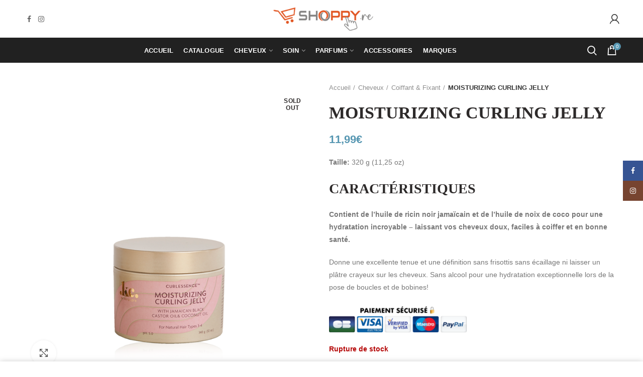

--- FILE ---
content_type: text/html; charset=UTF-8
request_url: https://www.shoppy.re/produit/moisturizing-curling-jelly/
body_size: 35336
content:
<!DOCTYPE html>
<html lang="fr-FR">
<head>
	<meta charset="UTF-8">
	<meta name="viewport" content="width=device-width, initial-scale=1.0, maximum-scale=1.0, user-scalable=no">
	<link rel="profile" href="http://gmpg.org/xfn/11">
	<link rel="pingback" href="https://www.shoppy.re/xmlrpc.php">
	<title>MOISTURIZING CURLING JELLY &#8211; Shoppy Réunion</title>
<meta name='robots' content='max-image-preview:large' />
	<style>img:is([sizes="auto" i], [sizes^="auto," i]) { contain-intrinsic-size: 3000px 1500px }</style>
	<link rel="alternate" type="application/rss+xml" title="Shoppy Réunion &raquo; Flux" href="https://www.shoppy.re/feed/" />
<link rel="alternate" type="application/rss+xml" title="Shoppy Réunion &raquo; Flux des commentaires" href="https://www.shoppy.re/comments/feed/" />
<link rel="alternate" type="application/rss+xml" title="Shoppy Réunion &raquo; MOISTURIZING CURLING JELLY Flux des commentaires" href="https://www.shoppy.re/produit/moisturizing-curling-jelly/feed/" />
<link rel='stylesheet' id='certishoppingSideBootomLineStylesheet-css' href='https://www.shoppy.re/wp-content/plugins/certishopping-social-reviews-for-woocommerce/assets/css/bottom-line.css?ver=6.8.3' type='text/css' media='all' />
<link rel='stylesheet' id='wp-block-library-css' href='https://www.shoppy.re/wp-includes/css/dist/block-library/style.min.css?ver=6.8.3' type='text/css' media='all' />
<style id='classic-theme-styles-inline-css' type='text/css'>
/*! This file is auto-generated */
.wp-block-button__link{color:#fff;background-color:#32373c;border-radius:9999px;box-shadow:none;text-decoration:none;padding:calc(.667em + 2px) calc(1.333em + 2px);font-size:1.125em}.wp-block-file__button{background:#32373c;color:#fff;text-decoration:none}
</style>
<style id='safe-svg-svg-icon-style-inline-css' type='text/css'>
.safe-svg-cover{text-align:center}.safe-svg-cover .safe-svg-inside{display:inline-block;max-width:100%}.safe-svg-cover svg{fill:currentColor;height:100%;max-height:100%;max-width:100%;width:100%}

</style>
<style id='global-styles-inline-css' type='text/css'>
:root{--wp--preset--aspect-ratio--square: 1;--wp--preset--aspect-ratio--4-3: 4/3;--wp--preset--aspect-ratio--3-4: 3/4;--wp--preset--aspect-ratio--3-2: 3/2;--wp--preset--aspect-ratio--2-3: 2/3;--wp--preset--aspect-ratio--16-9: 16/9;--wp--preset--aspect-ratio--9-16: 9/16;--wp--preset--color--black: #000000;--wp--preset--color--cyan-bluish-gray: #abb8c3;--wp--preset--color--white: #ffffff;--wp--preset--color--pale-pink: #f78da7;--wp--preset--color--vivid-red: #cf2e2e;--wp--preset--color--luminous-vivid-orange: #ff6900;--wp--preset--color--luminous-vivid-amber: #fcb900;--wp--preset--color--light-green-cyan: #7bdcb5;--wp--preset--color--vivid-green-cyan: #00d084;--wp--preset--color--pale-cyan-blue: #8ed1fc;--wp--preset--color--vivid-cyan-blue: #0693e3;--wp--preset--color--vivid-purple: #9b51e0;--wp--preset--gradient--vivid-cyan-blue-to-vivid-purple: linear-gradient(135deg,rgba(6,147,227,1) 0%,rgb(155,81,224) 100%);--wp--preset--gradient--light-green-cyan-to-vivid-green-cyan: linear-gradient(135deg,rgb(122,220,180) 0%,rgb(0,208,130) 100%);--wp--preset--gradient--luminous-vivid-amber-to-luminous-vivid-orange: linear-gradient(135deg,rgba(252,185,0,1) 0%,rgba(255,105,0,1) 100%);--wp--preset--gradient--luminous-vivid-orange-to-vivid-red: linear-gradient(135deg,rgba(255,105,0,1) 0%,rgb(207,46,46) 100%);--wp--preset--gradient--very-light-gray-to-cyan-bluish-gray: linear-gradient(135deg,rgb(238,238,238) 0%,rgb(169,184,195) 100%);--wp--preset--gradient--cool-to-warm-spectrum: linear-gradient(135deg,rgb(74,234,220) 0%,rgb(151,120,209) 20%,rgb(207,42,186) 40%,rgb(238,44,130) 60%,rgb(251,105,98) 80%,rgb(254,248,76) 100%);--wp--preset--gradient--blush-light-purple: linear-gradient(135deg,rgb(255,206,236) 0%,rgb(152,150,240) 100%);--wp--preset--gradient--blush-bordeaux: linear-gradient(135deg,rgb(254,205,165) 0%,rgb(254,45,45) 50%,rgb(107,0,62) 100%);--wp--preset--gradient--luminous-dusk: linear-gradient(135deg,rgb(255,203,112) 0%,rgb(199,81,192) 50%,rgb(65,88,208) 100%);--wp--preset--gradient--pale-ocean: linear-gradient(135deg,rgb(255,245,203) 0%,rgb(182,227,212) 50%,rgb(51,167,181) 100%);--wp--preset--gradient--electric-grass: linear-gradient(135deg,rgb(202,248,128) 0%,rgb(113,206,126) 100%);--wp--preset--gradient--midnight: linear-gradient(135deg,rgb(2,3,129) 0%,rgb(40,116,252) 100%);--wp--preset--font-size--small: 13px;--wp--preset--font-size--medium: 20px;--wp--preset--font-size--large: 36px;--wp--preset--font-size--x-large: 42px;--wp--preset--spacing--20: 0.44rem;--wp--preset--spacing--30: 0.67rem;--wp--preset--spacing--40: 1rem;--wp--preset--spacing--50: 1.5rem;--wp--preset--spacing--60: 2.25rem;--wp--preset--spacing--70: 3.38rem;--wp--preset--spacing--80: 5.06rem;--wp--preset--shadow--natural: 6px 6px 9px rgba(0, 0, 0, 0.2);--wp--preset--shadow--deep: 12px 12px 50px rgba(0, 0, 0, 0.4);--wp--preset--shadow--sharp: 6px 6px 0px rgba(0, 0, 0, 0.2);--wp--preset--shadow--outlined: 6px 6px 0px -3px rgba(255, 255, 255, 1), 6px 6px rgba(0, 0, 0, 1);--wp--preset--shadow--crisp: 6px 6px 0px rgba(0, 0, 0, 1);}:where(.is-layout-flex){gap: 0.5em;}:where(.is-layout-grid){gap: 0.5em;}body .is-layout-flex{display: flex;}.is-layout-flex{flex-wrap: wrap;align-items: center;}.is-layout-flex > :is(*, div){margin: 0;}body .is-layout-grid{display: grid;}.is-layout-grid > :is(*, div){margin: 0;}:where(.wp-block-columns.is-layout-flex){gap: 2em;}:where(.wp-block-columns.is-layout-grid){gap: 2em;}:where(.wp-block-post-template.is-layout-flex){gap: 1.25em;}:where(.wp-block-post-template.is-layout-grid){gap: 1.25em;}.has-black-color{color: var(--wp--preset--color--black) !important;}.has-cyan-bluish-gray-color{color: var(--wp--preset--color--cyan-bluish-gray) !important;}.has-white-color{color: var(--wp--preset--color--white) !important;}.has-pale-pink-color{color: var(--wp--preset--color--pale-pink) !important;}.has-vivid-red-color{color: var(--wp--preset--color--vivid-red) !important;}.has-luminous-vivid-orange-color{color: var(--wp--preset--color--luminous-vivid-orange) !important;}.has-luminous-vivid-amber-color{color: var(--wp--preset--color--luminous-vivid-amber) !important;}.has-light-green-cyan-color{color: var(--wp--preset--color--light-green-cyan) !important;}.has-vivid-green-cyan-color{color: var(--wp--preset--color--vivid-green-cyan) !important;}.has-pale-cyan-blue-color{color: var(--wp--preset--color--pale-cyan-blue) !important;}.has-vivid-cyan-blue-color{color: var(--wp--preset--color--vivid-cyan-blue) !important;}.has-vivid-purple-color{color: var(--wp--preset--color--vivid-purple) !important;}.has-black-background-color{background-color: var(--wp--preset--color--black) !important;}.has-cyan-bluish-gray-background-color{background-color: var(--wp--preset--color--cyan-bluish-gray) !important;}.has-white-background-color{background-color: var(--wp--preset--color--white) !important;}.has-pale-pink-background-color{background-color: var(--wp--preset--color--pale-pink) !important;}.has-vivid-red-background-color{background-color: var(--wp--preset--color--vivid-red) !important;}.has-luminous-vivid-orange-background-color{background-color: var(--wp--preset--color--luminous-vivid-orange) !important;}.has-luminous-vivid-amber-background-color{background-color: var(--wp--preset--color--luminous-vivid-amber) !important;}.has-light-green-cyan-background-color{background-color: var(--wp--preset--color--light-green-cyan) !important;}.has-vivid-green-cyan-background-color{background-color: var(--wp--preset--color--vivid-green-cyan) !important;}.has-pale-cyan-blue-background-color{background-color: var(--wp--preset--color--pale-cyan-blue) !important;}.has-vivid-cyan-blue-background-color{background-color: var(--wp--preset--color--vivid-cyan-blue) !important;}.has-vivid-purple-background-color{background-color: var(--wp--preset--color--vivid-purple) !important;}.has-black-border-color{border-color: var(--wp--preset--color--black) !important;}.has-cyan-bluish-gray-border-color{border-color: var(--wp--preset--color--cyan-bluish-gray) !important;}.has-white-border-color{border-color: var(--wp--preset--color--white) !important;}.has-pale-pink-border-color{border-color: var(--wp--preset--color--pale-pink) !important;}.has-vivid-red-border-color{border-color: var(--wp--preset--color--vivid-red) !important;}.has-luminous-vivid-orange-border-color{border-color: var(--wp--preset--color--luminous-vivid-orange) !important;}.has-luminous-vivid-amber-border-color{border-color: var(--wp--preset--color--luminous-vivid-amber) !important;}.has-light-green-cyan-border-color{border-color: var(--wp--preset--color--light-green-cyan) !important;}.has-vivid-green-cyan-border-color{border-color: var(--wp--preset--color--vivid-green-cyan) !important;}.has-pale-cyan-blue-border-color{border-color: var(--wp--preset--color--pale-cyan-blue) !important;}.has-vivid-cyan-blue-border-color{border-color: var(--wp--preset--color--vivid-cyan-blue) !important;}.has-vivid-purple-border-color{border-color: var(--wp--preset--color--vivid-purple) !important;}.has-vivid-cyan-blue-to-vivid-purple-gradient-background{background: var(--wp--preset--gradient--vivid-cyan-blue-to-vivid-purple) !important;}.has-light-green-cyan-to-vivid-green-cyan-gradient-background{background: var(--wp--preset--gradient--light-green-cyan-to-vivid-green-cyan) !important;}.has-luminous-vivid-amber-to-luminous-vivid-orange-gradient-background{background: var(--wp--preset--gradient--luminous-vivid-amber-to-luminous-vivid-orange) !important;}.has-luminous-vivid-orange-to-vivid-red-gradient-background{background: var(--wp--preset--gradient--luminous-vivid-orange-to-vivid-red) !important;}.has-very-light-gray-to-cyan-bluish-gray-gradient-background{background: var(--wp--preset--gradient--very-light-gray-to-cyan-bluish-gray) !important;}.has-cool-to-warm-spectrum-gradient-background{background: var(--wp--preset--gradient--cool-to-warm-spectrum) !important;}.has-blush-light-purple-gradient-background{background: var(--wp--preset--gradient--blush-light-purple) !important;}.has-blush-bordeaux-gradient-background{background: var(--wp--preset--gradient--blush-bordeaux) !important;}.has-luminous-dusk-gradient-background{background: var(--wp--preset--gradient--luminous-dusk) !important;}.has-pale-ocean-gradient-background{background: var(--wp--preset--gradient--pale-ocean) !important;}.has-electric-grass-gradient-background{background: var(--wp--preset--gradient--electric-grass) !important;}.has-midnight-gradient-background{background: var(--wp--preset--gradient--midnight) !important;}.has-small-font-size{font-size: var(--wp--preset--font-size--small) !important;}.has-medium-font-size{font-size: var(--wp--preset--font-size--medium) !important;}.has-large-font-size{font-size: var(--wp--preset--font-size--large) !important;}.has-x-large-font-size{font-size: var(--wp--preset--font-size--x-large) !important;}
:where(.wp-block-post-template.is-layout-flex){gap: 1.25em;}:where(.wp-block-post-template.is-layout-grid){gap: 1.25em;}
:where(.wp-block-columns.is-layout-flex){gap: 2em;}:where(.wp-block-columns.is-layout-grid){gap: 2em;}
:root :where(.wp-block-pullquote){font-size: 1.5em;line-height: 1.6;}
</style>
<link rel='stylesheet' id='sr7css-css' href='//www.shoppy.re/wp-content/plugins/revslider/public/css/sr7.css?ver=6.7.38' type='text/css' media='all' />
<style id='woocommerce-inline-inline-css' type='text/css'>
.woocommerce form .form-row .required { visibility: visible; }
</style>
<link rel='stylesheet' id='gateway-css' href='https://www.shoppy.re/wp-content/plugins/woocommerce-paypal-payments/modules/ppcp-button/assets/css/gateway.css?ver=3.2.1' type='text/css' media='all' />
<link rel='stylesheet' id='brands-styles-css' href='https://www.shoppy.re/wp-content/plugins/woocommerce/assets/css/brands.css?ver=10.3.5' type='text/css' media='all' />
<link rel='stylesheet' id='wc_stripe_express_checkout_style-css' href='https://www.shoppy.re/wp-content/plugins/woocommerce-gateway-stripe/build/express-checkout.css?ver=2bec0c7b5a831a62b06b' type='text/css' media='all' />
<link rel='stylesheet' id='font-awesome-css-css' href='https://www.shoppy.re/wp-content/themes/woodmart/css/font-awesome.min.css?ver=3.6.1' type='text/css' media='all' />
<link rel='stylesheet' id='bootstrap-css' href='https://www.shoppy.re/wp-content/themes/woodmart/css/bootstrap.min.css?ver=3.6.1' type='text/css' media='all' />
<link rel='stylesheet' id='woodmart-style-css' href='https://www.shoppy.re/wp-content/themes/woodmart/style.min.css?ver=3.6.1' type='text/css' media='all' />
<style id='woodmart-style-inline-css' type='text/css'>


			@media (min-width: 1025px) {

				.whb-top-bar-inner {
		            height: 0px;
				}

				.whb-general-header-inner {
		            height: 75px;
				}

				.whb-header-bottom-inner {
		            height: 50px;
				}

				.whb-sticked .whb-top-bar-inner {
		            height: 42px;
				}

				.whb-sticked .whb-general-header-inner {
		            height: 60px;
				}

				.whb-sticked .whb-header-bottom-inner {
		            height: 50px;
				}

				/* HEIGHT OF HEADER CLONE */

				.whb-clone .whb-general-header-inner {
		            height: 60px;
				}

				/* HEADER OVERCONTENT */

				.woodmart-header-overcontent .title-size-small {
					padding-top: 145px;
				}

				.woodmart-header-overcontent .title-size-default {
					padding-top: 185px;
				}

				.woodmart-header-overcontent .title-size-large {
					padding-top: 225px;
				}

				/* HEADER OVERCONTENT WHEN SHOP PAGE TITLE TURN OFF  */

				.woodmart-header-overcontent .without-title.title-size-small {
					padding-top: 125px;
				}


				.woodmart-header-overcontent .without-title.title-size-default {
					padding-top: 160px;
				}


				.woodmart-header-overcontent .without-title.title-size-large {
					padding-top: 185px;
				}

				/* HEADER OVERCONTENT ON SINGLE PRODUCT */

				.single-product .whb-overcontent:not(.whb-custom-header) {
					padding-top: 125px;
				}

				/* HEIGHT OF LOGO IN TOP BAR */

				.whb-top-bar .woodmart-logo img {
					max-height: 0px;
				}

				.whb-sticked .whb-top-bar .woodmart-logo img {
					max-height: 42px;
				}
				
				/* HEIGHT OF LOGO IN GENERAL HEADER */

				.whb-general-header .woodmart-logo img {
					max-height: 75px;
				}

				.whb-sticked .whb-general-header .woodmart-logo img {
					max-height: 60px;
				}

				/* HEIGHT OF LOGO IN BOTTOM HEADER */

				.whb-header-bottom .woodmart-logo img {
					max-height: 50px;
				}

				.whb-sticked .whb-header-bottom .woodmart-logo img {
					max-height: 50px;
				}

				/* HEIGHT OF LOGO IN HEADER CLONE */

				.whb-clone .whb-general-header .woodmart-logo img {
					max-height: 60px;
				}

				/* HEIGHT OF HEADER BULDER ELEMENTS */

				/* HEIGHT ELEMENTS IN TOP BAR */

				.whb-top-bar .search-button > a,
				.whb-top-bar .woodmart-shopping-cart > a,
				.whb-top-bar .woodmart-wishlist-info-widget > a,
				.whb-top-bar .main-nav .item-level-0 > a,
				.whb-top-bar .whb-secondary-menu .item-level-0 > a,
				.whb-top-bar .woodmart-header-links .item-level-0 > a,
				.whb-top-bar .categories-menu-opener,
				.whb-top-bar .woodmart-burger-icon,
				.whb-top-bar .menu-opener,
				.whb-top-bar .whb-divider-stretch:before,
				.whb-top-bar form.woocommerce-currency-switcher-form .dd-selected,
				.whb-top-bar .whb-text-element .wcml-dropdown a.wcml-cs-item-toggle {
					height: 0px;
				}

				.whb-sticked .whb-top-bar .search-button > a,
				.whb-sticked .whb-top-bar .woodmart-shopping-cart > a,
				.whb-sticked .whb-top-bar .woodmart-wishlist-info-widget > a,
				.whb-sticked .whb-top-bar .main-nav .item-level-0 > a,
				.whb-sticked .whb-top-bar .whb-secondary-menu .item-level-0 > a,
				.whb-sticked .whb-top-bar .woodmart-header-links .item-level-0 > a,
				.whb-sticked .whb-top-bar .categories-menu-opener,
				.whb-sticked .whb-top-bar .woodmart-burger-icon,
				.whb-sticked .whb-top-bar .menu-opener,
				.whb-sticked .whb-top-bar .whb-divider-stretch:before,
				.whb-sticked .whb-top-bar form.woocommerce-currency-switcher-form .dd-selected,
				.whb-sticked .whb-top-bar .whb-text-element .wcml-dropdown a.wcml-cs-item-toggle {
					height: 42px;
				}

				/* HEIGHT ELEMENTS IN GENERAL HEADER */

				.whb-general-header .whb-divider-stretch:before,
				.whb-general-header .navigation-style-bordered .item-level-0 > a {
					height: 75px;
				}

				.whb-sticked:not(.whb-clone) .whb-general-header .whb-divider-stretch:before,
				.whb-sticked:not(.whb-clone) .whb-general-header .navigation-style-bordered .item-level-0 > a {
					height: 60px;
				}

				.whb-sticked:not(.whb-clone) .whb-general-header .woodmart-search-dropdown, 
				.whb-sticked:not(.whb-clone) .whb-general-header .dropdown-cart, 
				.whb-sticked:not(.whb-clone) .whb-general-header .woodmart-navigation:not(.vertical-navigation):not(.navigation-style-bordered) .sub-menu-dropdown {
					margin-top: 10px;
				}

				.whb-sticked:not(.whb-clone) .whb-general-header .woodmart-search-dropdown:after, 
				.whb-sticked:not(.whb-clone) .whb-general-header .dropdown-cart:after, 
				.whb-sticked:not(.whb-clone) .whb-general-header .woodmart-navigation:not(.vertical-navigation):not(.navigation-style-bordered) .sub-menu-dropdown:after {
					height: 10px;
				}

				/* HEIGHT ELEMENTS IN BOTTOM HEADER */

				.whb-header-bottom .search-button > a,
				.whb-header-bottom .woodmart-shopping-cart > a,
				.whb-header-bottom .woodmart-wishlist-info-widget > a,
				.whb-header-bottom .main-nav .item-level-0 > a,
				.whb-header-bottom .whb-secondary-menu .item-level-0 > a,
				.whb-header-bottom .woodmart-header-links .item-level-0 > a,
				.whb-header-bottom .categories-menu-opener,
				.whb-header-bottom .woodmart-burger-icon,
				.whb-header-bottom .menu-opener,
				.whb-header-bottom .whb-divider-stretch:before,
				.whb-header-bottom form.woocommerce-currency-switcher-form .dd-selected,
				.whb-header-bottom .whb-text-element .wcml-dropdown a.wcml-cs-item-toggle {
					height: 50px;
				}

				.whb-header-bottom.whb-border-fullwidth .menu-opener {
					height: 50px;
					margin-top: -0px;
					margin-bottom: -0px;
				}

				.whb-header-bottom.whb-border-boxed .menu-opener {
					height: 50px;
					margin-top: -0px;
					margin-bottom: -0px;
				}

				.whb-sticked .whb-header-bottom .search-button > a,
				.whb-sticked .whb-header-bottom .woodmart-shopping-cart > a,
				.whb-sticked .whb-header-bottom .woodmart-wishlist-info-widget > a,
				.whb-sticked .whb-header-bottom .main-nav .item-level-0 > a,
				.whb-sticked .whb-header-bottom .whb-secondary-menu .item-level-0 > a,
				.whb-sticked .whb-header-bottom .woodmart-header-links .item-level-0 > a,
				.whb-sticked .whb-header-bottom .categories-menu-opener,
				.whb-sticked .whb-header-bottom .woodmart-burger-icon,
				.whb-sticked .whb-header-bottom .whb-divider-stretch:before,
				.whb-sticked .whb-header-bottom form.woocommerce-currency-switcher-form .dd-selected,
				.whb-sticked .whb-header-bottom .whb-text-element .wcml-dropdown a.wcml-cs-item-toggle {
					height: 50px;
				}

				.whb-sticked .whb-header-bottom.whb-border-fullwidth .menu-opener {
					height: 50px;
				}

				.whb-sticked .whb-header-bottom.whb-border-boxed .menu-opener {
					height: 50px;
				}

				.whb-sticky-shadow.whb-sticked .whb-header-bottom .menu-opener {
					height: 50px;
					margin-bottom:0;
				}

				/* HEIGHT ELEMENTS IN HEADER CLONE */

				.whb-clone .search-button > a,
				.whb-clone .woodmart-shopping-cart > a,
				.whb-clone .woodmart-wishlist-info-widget > a,
				.whb-clone .main-nav .item-level-0 > a,
				.whb-clone .whb-secondary-menu .item-level-0 > a,
				.whb-clone .woodmart-header-links .item-level-0 > a,
				.whb-clone .categories-menu-opener,
				.whb-clone .woodmart-burger-icon,
				.whb-clone .menu-opener,
				.whb-clone .whb-divider-stretch:before,
				.whb-clone .navigation-style-bordered .item-level-0 > a,
				.whb-clone form.woocommerce-currency-switcher-form .dd-selected,
				.whb-clone .whb-text-element .wcml-dropdown a.wcml-cs-item-toggle {
					height: 60px;
				}
			}

	        @media (max-width: 1024px) {

				.whb-top-bar-inner {
		            height: 38px;
				}

				.whb-general-header-inner {
		            height: 60px;
				}

				.whb-header-bottom-inner {
		            height: 0px;
				}

				/* HEIGHT OF HEADER CLONE */

				.whb-clone .whb-general-header-inner {
		            height: 60px;
				}

				/* HEADER OVERCONTENT */

				.woodmart-header-overcontent .page-title {
					padding-top: 113px;
				}

				/* HEADER OVERCONTENT WHEN SHOP PAGE TITLE TURN OFF  */

				.woodmart-header-overcontent .without-title.title-shop {
					padding-top: 98px;
				}

				/* HEADER OVERCONTENT ON SINGLE PRODUCT */

				.single-product .whb-overcontent:not(.whb-custom-header) {
					padding-top: 98px;
				}

				/* HEIGHT OF LOGO IN TOP BAR */

				.whb-top-bar .woodmart-logo img {
					max-height: 38px;
				}
				
				/* HEIGHT OF LOGO IN GENERAL HEADER */

				.whb-general-header .woodmart-logo img {
					max-height: 60px;
				}

				/* HEIGHT OF LOGO IN BOTTOM HEADER */

				.whb-header-bottom .woodmart-logo img {
					max-height: 0px;
				}

				/* HEIGHT OF LOGO IN HEADER CLONE */

				.whb-clone .whb-general-header .woodmart-logo img {
					max-height: 60px;
				}

				/* HEIGHT OF HEADER BULDER ELEMENTS */

				/* HEIGHT ELEMENTS IN TOP BAR */

				.whb-top-bar .search-button > a,
				.whb-top-bar .woodmart-shopping-cart > a,
				.whb-top-bar .woodmart-wishlist-info-widget > a,
				.whb-top-bar .main-nav .item-level-0 > a,
				.whb-top-bar .whb-secondary-menu .item-level-0 > a,
				.whb-top-bar .woodmart-header-links .item-level-0 > a,
				.whb-top-bar .categories-menu-opener,
				.whb-top-bar .woodmart-burger-icon,
				.whb-top-bar .whb-divider-stretch:before,
				.whb-top-bar form.woocommerce-currency-switcher-form .dd-selected,
				.whb-top-bar .whb-text-element .wcml-dropdown a.wcml-cs-item-toggle {
					height: 38px;
				}

				/* HEIGHT ELEMENTS IN GENERAL HEADER */

				.whb-general-header .search-button > a,
				.whb-general-header .woodmart-shopping-cart > a,
				.whb-general-header .woodmart-wishlist-info-widget > a,
				.whb-general-header .main-nav .item-level-0 > a,
				.whb-general-header .whb-secondary-menu .item-level-0 > a,
				.whb-general-header .woodmart-header-links .item-level-0 > a,
				.whb-general-header .categories-menu-opener,
				.whb-general-header .woodmart-burger-icon,
				.whb-general-header .whb-divider-stretch:before,
				.whb-general-header form.woocommerce-currency-switcher-form .dd-selected,
				.whb-general-header .whb-text-element .wcml-dropdown a.wcml-cs-item-toggle {
					height: 60px;
				}

				/* HEIGHT ELEMENTS IN BOTTOM HEADER */

				.whb-header-bottom .search-button > a,
				.whb-header-bottom .woodmart-shopping-cart > a,
				.whb-header-bottom .woodmart-wishlist-info-widget > a,
				.whb-header-bottom .main-nav .item-level-0 > a,
				.whb-header-bottom .whb-secondary-menu .item-level-0 > a,
				.whb-header-bottom .woodmart-header-links .item-level-0 > a,
				.whb-header-bottom .categories-menu-opener,
				.whb-header-bottom .woodmart-burger-icon,
				.whb-header-bottom .whb-divider-stretch:before,
				.whb-header-bottom form.woocommerce-currency-switcher-form .dd-selected,
				.whb-header-bottom .whb-text-element .wcml-dropdown a.wcml-cs-item-toggle {
					height: 0px;
				}

				/* HEIGHT ELEMENTS IN HEADER CLONE */

				.whb-clone .search-button > a,
				.whb-clone .woodmart-shopping-cart > a,
				.whb-clone .woodmart-wishlist-info-widget > a,
				.whb-clone .main-nav .item-level-0 > a,
				.whb-clone .whb-secondary-menu .item-level-0 > a,
				.whb-clone .woodmart-header-links .item-level-0 > a,
				.whb-clone .categories-menu-opener,
				.whb-clone .woodmart-burger-icon,
				.whb-clone .menu-opener,
				.whb-clone .whb-divider-stretch:before,
				.whb-clone form.woocommerce-currency-switcher-form .dd-selected,
				.whb-clone .whb-text-element .wcml-dropdown a.wcml-cs-item-toggle {
					height: 60px;
				}
			}

	        
</style>
<link rel='stylesheet' id='woodmart-dynamic-style-css' href='https://www.shoppy.re/wp-content/uploads/2024/02/dynamic-1707823682.css?ver=3.6.1' type='text/css' media='all' />
<script type="text/template" id="tmpl-variation-template">
	<div class="woocommerce-variation-description">{{{ data.variation.variation_description }}}</div>
	<div class="woocommerce-variation-price">{{{ data.variation.price_html }}}</div>
	<div class="woocommerce-variation-availability">{{{ data.variation.availability_html }}}</div>
</script>
<script type="text/template" id="tmpl-unavailable-variation-template">
	<p role="alert">Désolé, ce produit n&rsquo;est pas disponible. Veuillez choisir une combinaison différente.</p>
</script>
<script type="text/javascript" src="//www.shoppy.re/wp-content/plugins/revslider/public/js/libs/tptools.js?ver=6.7.38" id="tp-tools-js" async="async" data-wp-strategy="async"></script>
<script type="text/javascript" src="//www.shoppy.re/wp-content/plugins/revslider/public/js/sr7.js?ver=6.7.38" id="sr7-js" async="async" data-wp-strategy="async"></script>
<script type="text/javascript" src="https://www.shoppy.re/wp-includes/js/jquery/jquery.min.js?ver=3.7.1" id="jquery-core-js"></script>
<script type="text/javascript" src="https://www.shoppy.re/wp-includes/js/jquery/jquery-migrate.min.js?ver=3.4.1" id="jquery-migrate-js"></script>
<script type="text/javascript" src="https://www.shoppy.re/wp-content/plugins/woocommerce/assets/js/jquery-blockui/jquery.blockUI.min.js?ver=2.7.0-wc.10.3.5" id="wc-jquery-blockui-js" defer="defer" data-wp-strategy="defer"></script>
<script type="text/javascript" id="wc-add-to-cart-js-extra">
/* <![CDATA[ */
var wc_add_to_cart_params = {"ajax_url":"\/wp-admin\/admin-ajax.php","wc_ajax_url":"\/?wc-ajax=%%endpoint%%","i18n_view_cart":"Voir le panier","cart_url":"https:\/\/www.shoppy.re\/cart\/","is_cart":"","cart_redirect_after_add":"no"};
/* ]]> */
</script>
<script type="text/javascript" src="https://www.shoppy.re/wp-content/plugins/woocommerce/assets/js/frontend/add-to-cart.min.js?ver=10.3.5" id="wc-add-to-cart-js" defer="defer" data-wp-strategy="defer"></script>
<script type="text/javascript" src="https://www.shoppy.re/wp-content/plugins/woocommerce/assets/js/zoom/jquery.zoom.min.js?ver=1.7.21-wc.10.3.5" id="wc-zoom-js" defer="defer" data-wp-strategy="defer"></script>
<script type="text/javascript" id="wc-single-product-js-extra">
/* <![CDATA[ */
var wc_single_product_params = {"i18n_required_rating_text":"Veuillez s\u00e9lectionner une note","i18n_rating_options":["1\u00a0\u00e9toile sur 5","2\u00a0\u00e9toiles sur 5","3\u00a0\u00e9toiles sur 5","4\u00a0\u00e9toiles sur 5","5\u00a0\u00e9toiles sur 5"],"i18n_product_gallery_trigger_text":"Voir la galerie d\u2019images en plein \u00e9cran","review_rating_required":"yes","flexslider":{"rtl":false,"animation":"slide","smoothHeight":true,"directionNav":false,"controlNav":"thumbnails","slideshow":false,"animationSpeed":500,"animationLoop":false,"allowOneSlide":false},"zoom_enabled":"1","zoom_options":[],"photoswipe_enabled":"","photoswipe_options":{"shareEl":false,"closeOnScroll":false,"history":false,"hideAnimationDuration":0,"showAnimationDuration":0},"flexslider_enabled":""};
/* ]]> */
</script>
<script type="text/javascript" src="https://www.shoppy.re/wp-content/plugins/woocommerce/assets/js/frontend/single-product.min.js?ver=10.3.5" id="wc-single-product-js" defer="defer" data-wp-strategy="defer"></script>
<script type="text/javascript" src="https://www.shoppy.re/wp-content/plugins/woocommerce/assets/js/js-cookie/js.cookie.min.js?ver=2.1.4-wc.10.3.5" id="wc-js-cookie-js" data-wp-strategy="defer"></script>
<script type="text/javascript" id="woocommerce-js-extra">
/* <![CDATA[ */
var woocommerce_params = {"ajax_url":"\/wp-admin\/admin-ajax.php","wc_ajax_url":"\/?wc-ajax=%%endpoint%%","i18n_password_show":"Afficher le mot de passe","i18n_password_hide":"Masquer le mot de passe"};
/* ]]> */
</script>
<script type="text/javascript" src="https://www.shoppy.re/wp-content/plugins/woocommerce/assets/js/frontend/woocommerce.min.js?ver=10.3.5" id="woocommerce-js" defer="defer" data-wp-strategy="defer"></script>
<script type="text/javascript" src="https://www.shoppy.re/wp-includes/js/underscore.min.js?ver=1.13.7" id="underscore-js"></script>
<script type="text/javascript" id="wp-util-js-extra">
/* <![CDATA[ */
var _wpUtilSettings = {"ajax":{"url":"\/wp-admin\/admin-ajax.php"}};
/* ]]> */
</script>
<script type="text/javascript" src="https://www.shoppy.re/wp-includes/js/wp-util.min.js?ver=6.8.3" id="wp-util-js"></script>
<script type="text/javascript" id="wc-add-to-cart-variation-js-extra">
/* <![CDATA[ */
var wc_add_to_cart_variation_params = {"wc_ajax_url":"\/?wc-ajax=%%endpoint%%","i18n_no_matching_variations_text":"D\u00e9sol\u00e9, aucun produit ne r\u00e9pond \u00e0 vos crit\u00e8res. Veuillez choisir une combinaison diff\u00e9rente.","i18n_make_a_selection_text":"Veuillez s\u00e9lectionner des options du produit avant de l\u2019ajouter \u00e0 votre panier.","i18n_unavailable_text":"D\u00e9sol\u00e9, ce produit n\u2019est pas disponible. Veuillez choisir une combinaison diff\u00e9rente.","i18n_reset_alert_text":"Votre s\u00e9lection a \u00e9t\u00e9 r\u00e9initialis\u00e9e. Veuillez s\u00e9lectionner des options du produit avant de l\u2019ajouter \u00e0 votre panier."};
/* ]]> */
</script>
<script type="text/javascript" src="https://www.shoppy.re/wp-content/plugins/woocommerce/assets/js/frontend/add-to-cart-variation.min.js?ver=10.3.5" id="wc-add-to-cart-variation-js" defer="defer" data-wp-strategy="defer"></script>
<link rel="https://api.w.org/" href="https://www.shoppy.re/wp-json/" /><link rel="alternate" title="JSON" type="application/json" href="https://www.shoppy.re/wp-json/wp/v2/product/3981" /><link rel="EditURI" type="application/rsd+xml" title="RSD" href="https://www.shoppy.re/xmlrpc.php?rsd" />
<link rel="canonical" href="https://www.shoppy.re/produit/moisturizing-curling-jelly/" />
<link rel='shortlink' href='https://www.shoppy.re/?p=3981' />
<link rel="alternate" title="oEmbed (JSON)" type="application/json+oembed" href="https://www.shoppy.re/wp-json/oembed/1.0/embed?url=https%3A%2F%2Fwww.shoppy.re%2Fproduit%2Fmoisturizing-curling-jelly%2F" />
<link rel="alternate" title="oEmbed (XML)" type="text/xml+oembed" href="https://www.shoppy.re/wp-json/oembed/1.0/embed?url=https%3A%2F%2Fwww.shoppy.re%2Fproduit%2Fmoisturizing-curling-jelly%2F&#038;format=xml" />
<meta name="generator" content="Redux 4.5.8" />        <script src="https://certishopping.com/api/widget/v8/javascript/widgetv8.min.js?partner_id=q7My91XloSXoU45&platform=woocommerce"></script>
        	<noscript><style>.woocommerce-product-gallery{ opacity: 1 !important; }</style></noscript>
	<link rel="preconnect" href="https://fonts.googleapis.com">
<link rel="preconnect" href="https://fonts.gstatic.com/" crossorigin>
<meta name="generator" content="Powered by Slider Revolution 6.7.38 - responsive, Mobile-Friendly Slider Plugin for WordPress with comfortable drag and drop interface." />
<link rel="icon" href="https://www.shoppy.re/wp-content/uploads/2023/01/cropped-logo-caddy-shoppy-32x32.png" sizes="32x32" />
<link rel="icon" href="https://www.shoppy.re/wp-content/uploads/2023/01/cropped-logo-caddy-shoppy-192x192.png" sizes="192x192" />
<link rel="apple-touch-icon" href="https://www.shoppy.re/wp-content/uploads/2023/01/cropped-logo-caddy-shoppy-180x180.png" />
<meta name="msapplication-TileImage" content="https://www.shoppy.re/wp-content/uploads/2023/01/cropped-logo-caddy-shoppy-270x270.png" />
<script>
	window._tpt			??= {};
	window.SR7			??= {};
	_tpt.R				??= {};
	_tpt.R.fonts		??= {};
	_tpt.R.fonts.customFonts??= {};
	SR7.devMode			=  false;
	SR7.F 				??= {};
	SR7.G				??= {};
	SR7.LIB				??= {};
	SR7.E				??= {};
	SR7.E.gAddons		??= {};
	SR7.E.php 			??= {};
	SR7.E.nonce			= 'ec7c707622';
	SR7.E.ajaxurl		= 'https://www.shoppy.re/wp-admin/admin-ajax.php';
	SR7.E.resturl		= 'https://www.shoppy.re/wp-json/';
	SR7.E.slug_path		= 'revslider/revslider.php';
	SR7.E.slug			= 'revslider';
	SR7.E.plugin_url	= 'https://www.shoppy.re/wp-content/plugins/revslider/';
	SR7.E.wp_plugin_url = 'https://www.shoppy.re/wp-content/plugins/';
	SR7.E.revision		= '6.7.38';
	SR7.E.fontBaseUrl	= '//fonts.googleapis.com/css2?family=';
	SR7.G.breakPoints 	= [1240,1024,778,480];
	SR7.G.fSUVW 		= false;
	SR7.E.modules 		= ['module','page','slide','layer','draw','animate','srtools','canvas','defaults','carousel','navigation','media','modifiers','migration'];
	SR7.E.libs 			= ['WEBGL'];
	SR7.E.css 			= ['csslp','cssbtns','cssfilters','cssnav','cssmedia'];
	SR7.E.resources		= {};
	SR7.E.ytnc			= false;
	SR7.JSON			??= {};
/*! Slider Revolution 7.0 - Page Processor */
!function(){"use strict";window.SR7??={},window._tpt??={},SR7.version="Slider Revolution 6.7.16",_tpt.getMobileZoom=()=>_tpt.is_mobile?document.documentElement.clientWidth/window.innerWidth:1,_tpt.getWinDim=function(t){_tpt.screenHeightWithUrlBar??=window.innerHeight;let e=SR7.F?.modal?.visible&&SR7.M[SR7.F.module.getIdByAlias(SR7.F.modal.requested)];_tpt.scrollBar=window.innerWidth!==document.documentElement.clientWidth||e&&window.innerWidth!==e.c.module.clientWidth,_tpt.winW=_tpt.getMobileZoom()*window.innerWidth-(_tpt.scrollBar||"prepare"==t?_tpt.scrollBarW??_tpt.mesureScrollBar():0),_tpt.winH=_tpt.getMobileZoom()*window.innerHeight,_tpt.winWAll=document.documentElement.clientWidth},_tpt.getResponsiveLevel=function(t,e){return SR7.G.fSUVW?_tpt.closestGE(t,window.innerWidth):_tpt.closestGE(t,_tpt.winWAll)},_tpt.mesureScrollBar=function(){let t=document.createElement("div");return t.className="RSscrollbar-measure",t.style.width="100px",t.style.height="100px",t.style.overflow="scroll",t.style.position="absolute",t.style.top="-9999px",document.body.appendChild(t),_tpt.scrollBarW=t.offsetWidth-t.clientWidth,document.body.removeChild(t),_tpt.scrollBarW},_tpt.loadCSS=async function(t,e,s){return s?_tpt.R.fonts.required[e].status=1:(_tpt.R[e]??={},_tpt.R[e].status=1),new Promise(((i,n)=>{if(_tpt.isStylesheetLoaded(t))s?_tpt.R.fonts.required[e].status=2:_tpt.R[e].status=2,i();else{const o=document.createElement("link");o.rel="stylesheet";let l="text",r="css";o["type"]=l+"/"+r,o.href=t,o.onload=()=>{s?_tpt.R.fonts.required[e].status=2:_tpt.R[e].status=2,i()},o.onerror=()=>{s?_tpt.R.fonts.required[e].status=3:_tpt.R[e].status=3,n(new Error(`Failed to load CSS: ${t}`))},document.head.appendChild(o)}}))},_tpt.addContainer=function(t){const{tag:e="div",id:s,class:i,datas:n,textContent:o,iHTML:l}=t,r=document.createElement(e);if(s&&""!==s&&(r.id=s),i&&""!==i&&(r.className=i),n)for(const[t,e]of Object.entries(n))"style"==t?r.style.cssText=e:r.setAttribute(`data-${t}`,e);return o&&(r.textContent=o),l&&(r.innerHTML=l),r},_tpt.collector=function(){return{fragment:new DocumentFragment,add(t){var e=_tpt.addContainer(t);return this.fragment.appendChild(e),e},append(t){t.appendChild(this.fragment)}}},_tpt.isStylesheetLoaded=function(t){let e=t.split("?")[0];return Array.from(document.querySelectorAll('link[rel="stylesheet"], link[rel="preload"]')).some((t=>t.href.split("?")[0]===e))},_tpt.preloader={requests:new Map,preloaderTemplates:new Map,show:function(t,e){if(!e||!t)return;const{type:s,color:i}=e;if(s<0||"off"==s)return;const n=`preloader_${s}`;let o=this.preloaderTemplates.get(n);o||(o=this.build(s,i),this.preloaderTemplates.set(n,o)),this.requests.has(t)||this.requests.set(t,{count:0});const l=this.requests.get(t);clearTimeout(l.timer),l.count++,1===l.count&&(l.timer=setTimeout((()=>{l.preloaderClone=o.cloneNode(!0),l.anim&&l.anim.kill(),void 0!==_tpt.gsap?l.anim=_tpt.gsap.fromTo(l.preloaderClone,1,{opacity:0},{opacity:1}):l.preloaderClone.classList.add("sr7-fade-in"),t.appendChild(l.preloaderClone)}),150))},hide:function(t){if(!this.requests.has(t))return;const e=this.requests.get(t);e.count--,e.count<0&&(e.count=0),e.anim&&e.anim.kill(),0===e.count&&(clearTimeout(e.timer),e.preloaderClone&&(e.preloaderClone.classList.remove("sr7-fade-in"),e.anim=_tpt.gsap.to(e.preloaderClone,.3,{opacity:0,onComplete:function(){e.preloaderClone.remove()}})))},state:function(t){if(!this.requests.has(t))return!1;return this.requests.get(t).count>0},build:(t,e="#ffffff",s="")=>{if(t<0||"off"===t)return null;const i=parseInt(t);if(t="prlt"+i,isNaN(i))return null;if(_tpt.loadCSS(SR7.E.plugin_url+"public/css/preloaders/t"+i+".css","preloader_"+t),isNaN(i)||i<6){const n=`background-color:${e}`,o=1===i||2==i?n:"",l=3===i||4==i?n:"",r=_tpt.collector();["dot1","dot2","bounce1","bounce2","bounce3"].forEach((t=>r.add({tag:"div",class:t,datas:{style:l}})));const d=_tpt.addContainer({tag:"sr7-prl",class:`${t} ${s}`,datas:{style:o}});return r.append(d),d}{let n={};if(7===i){let t;e.startsWith("#")?(t=e.replace("#",""),t=`rgba(${parseInt(t.substring(0,2),16)}, ${parseInt(t.substring(2,4),16)}, ${parseInt(t.substring(4,6),16)}, `):e.startsWith("rgb")&&(t=e.slice(e.indexOf("(")+1,e.lastIndexOf(")")).split(",").map((t=>t.trim())),t=`rgba(${t[0]}, ${t[1]}, ${t[2]}, `),t&&(n.style=`border-top-color: ${t}0.65); border-bottom-color: ${t}0.15); border-left-color: ${t}0.65); border-right-color: ${t}0.15)`)}else 12===i&&(n.style=`background:${e}`);const o=[10,0,4,2,5,9,0,4,4,2][i-6],l=_tpt.collector(),r=l.add({tag:"div",class:"sr7-prl-inner",datas:n});Array.from({length:o}).forEach((()=>r.appendChild(l.add({tag:"span",datas:{style:`background:${e}`}}))));const d=_tpt.addContainer({tag:"sr7-prl",class:`${t} ${s}`});return l.append(d),d}}},SR7.preLoader={show:(t,e)=>{"off"!==(SR7.M[t]?.settings?.pLoader?.type??"off")&&_tpt.preloader.show(e||SR7.M[t].c.module,SR7.M[t]?.settings?.pLoader??{color:"#fff",type:10})},hide:(t,e)=>{"off"!==(SR7.M[t]?.settings?.pLoader?.type??"off")&&_tpt.preloader.hide(e||SR7.M[t].c.module)},state:(t,e)=>_tpt.preloader.state(e||SR7.M[t].c.module)},_tpt.prepareModuleHeight=function(t){window.SR7.M??={},window.SR7.M[t.id]??={},"ignore"==t.googleFont&&(SR7.E.ignoreGoogleFont=!0);let e=window.SR7.M[t.id];if(null==_tpt.scrollBarW&&_tpt.mesureScrollBar(),e.c??={},e.states??={},e.settings??={},e.settings.size??={},t.fixed&&(e.settings.fixed=!0),e.c.module=document.querySelector("sr7-module#"+t.id),e.c.adjuster=e.c.module.getElementsByTagName("sr7-adjuster")[0],e.c.content=e.c.module.getElementsByTagName("sr7-content")[0],"carousel"==t.type&&(e.c.carousel=e.c.content.getElementsByTagName("sr7-carousel")[0]),null==e.c.module||null==e.c.module)return;t.plType&&t.plColor&&(e.settings.pLoader={type:t.plType,color:t.plColor}),void 0===t.plType||"off"===t.plType||SR7.preLoader.state(t.id)&&SR7.preLoader.state(t.id,e.c.module)||SR7.preLoader.show(t.id,e.c.module),_tpt.winW||_tpt.getWinDim("prepare"),_tpt.getWinDim();let s=""+e.c.module.dataset?.modal;"modal"==s||"true"==s||"undefined"!==s&&"false"!==s||(e.settings.size.fullWidth=t.size.fullWidth,e.LEV??=_tpt.getResponsiveLevel(window.SR7.G.breakPoints,t.id),t.vpt=_tpt.fillArray(t.vpt,5),e.settings.vPort=t.vpt[e.LEV],void 0!==t.el&&"720"==t.el[4]&&t.gh[4]!==t.el[4]&&"960"==t.el[3]&&t.gh[3]!==t.el[3]&&"768"==t.el[2]&&t.gh[2]!==t.el[2]&&delete t.el,e.settings.size.height=null==t.el||null==t.el[e.LEV]||0==t.el[e.LEV]||"auto"==t.el[e.LEV]?_tpt.fillArray(t.gh,5,-1):_tpt.fillArray(t.el,5,-1),e.settings.size.width=_tpt.fillArray(t.gw,5,-1),e.settings.size.minHeight=_tpt.fillArray(t.mh??[0],5,-1),e.cacheSize={fullWidth:e.settings.size?.fullWidth,fullHeight:e.settings.size?.fullHeight},void 0!==t.off&&(t.off?.t&&(e.settings.size.m??={})&&(e.settings.size.m.t=t.off.t),t.off?.b&&(e.settings.size.m??={})&&(e.settings.size.m.b=t.off.b),t.off?.l&&(e.settings.size.p??={})&&(e.settings.size.p.l=t.off.l),t.off?.r&&(e.settings.size.p??={})&&(e.settings.size.p.r=t.off.r),e.offsetPrepared=!0),_tpt.updatePMHeight(t.id,t,!0))},_tpt.updatePMHeight=(t,e,s)=>{let i=SR7.M[t];var n=i.settings.size.fullWidth?_tpt.winW:i.c.module.parentNode.offsetWidth;n=0===n||isNaN(n)?_tpt.winW:n;let o=i.settings.size.width[i.LEV]||i.settings.size.width[i.LEV++]||i.settings.size.width[i.LEV--]||n,l=i.settings.size.height[i.LEV]||i.settings.size.height[i.LEV++]||i.settings.size.height[i.LEV--]||0,r=i.settings.size.minHeight[i.LEV]||i.settings.size.minHeight[i.LEV++]||i.settings.size.minHeight[i.LEV--]||0;if(l="auto"==l?0:l,l=parseInt(l),"carousel"!==e.type&&(n-=parseInt(e.onw??0)||0),i.MP=!i.settings.size.fullWidth&&n<o||_tpt.winW<o?Math.min(1,n/o):1,e.size.fullScreen||e.size.fullHeight){let t=parseInt(e.fho)||0,s=(""+e.fho).indexOf("%")>-1;e.newh=_tpt.winH-(s?_tpt.winH*t/100:t)}else e.newh=i.MP*Math.max(l,r);if(e.newh+=(parseInt(e.onh??0)||0)+(parseInt(e.carousel?.pt)||0)+(parseInt(e.carousel?.pb)||0),void 0!==e.slideduration&&(e.newh=Math.max(e.newh,parseInt(e.slideduration)/3)),e.shdw&&_tpt.buildShadow(e.id,e),i.c.adjuster.style.height=e.newh+"px",i.c.module.style.height=e.newh+"px",i.c.content.style.height=e.newh+"px",i.states.heightPrepared=!0,i.dims??={},i.dims.moduleRect=i.c.module.getBoundingClientRect(),i.c.content.style.left="-"+i.dims.moduleRect.left+"px",!i.settings.size.fullWidth)return s&&requestAnimationFrame((()=>{n!==i.c.module.parentNode.offsetWidth&&_tpt.updatePMHeight(e.id,e)})),void _tpt.bgStyle(e.id,e,window.innerWidth==_tpt.winW,!0);_tpt.bgStyle(e.id,e,window.innerWidth==_tpt.winW,!0),requestAnimationFrame((function(){s&&requestAnimationFrame((()=>{n!==i.c.module.parentNode.offsetWidth&&_tpt.updatePMHeight(e.id,e)}))})),i.earlyResizerFunction||(i.earlyResizerFunction=function(){requestAnimationFrame((function(){_tpt.getWinDim(),_tpt.moduleDefaults(e.id,e),_tpt.updateSlideBg(t,!0)}))},window.addEventListener("resize",i.earlyResizerFunction))},_tpt.buildShadow=function(t,e){let s=SR7.M[t];null==s.c.shadow&&(s.c.shadow=document.createElement("sr7-module-shadow"),s.c.shadow.classList.add("sr7-shdw-"+e.shdw),s.c.content.appendChild(s.c.shadow))},_tpt.bgStyle=async(t,e,s,i,n)=>{const o=SR7.M[t];if((e=e??o.settings).fixed&&!o.c.module.classList.contains("sr7-top-fixed")&&(o.c.module.classList.add("sr7-top-fixed"),o.c.module.style.position="fixed",o.c.module.style.width="100%",o.c.module.style.top="0px",o.c.module.style.left="0px",o.c.module.style.pointerEvents="none",o.c.module.style.zIndex=5e3,o.c.content.style.pointerEvents="none"),null==o.c.bgcanvas){let t=document.createElement("sr7-module-bg"),l=!1;if("string"==typeof e?.bg?.color&&e?.bg?.color.includes("{"))if(_tpt.gradient&&_tpt.gsap)e.bg.color=_tpt.gradient.convert(e.bg.color);else try{let t=JSON.parse(e.bg.color);(t?.orig||t?.string)&&(e.bg.color=JSON.parse(e.bg.color))}catch(t){return}let r="string"==typeof e?.bg?.color?e?.bg?.color||"transparent":e?.bg?.color?.string??e?.bg?.color?.orig??e?.bg?.color?.color??"transparent";if(t.style["background"+(String(r).includes("grad")?"":"Color")]=r,("transparent"!==r||n)&&(l=!0),o.offsetPrepared&&(t.style.visibility="hidden"),e?.bg?.image?.src&&(t.style.backgroundImage=`url(${e?.bg?.image.src})`,t.style.backgroundSize=""==(e.bg.image?.size??"")?"cover":e.bg.image.size,t.style.backgroundPosition=e.bg.image.position,t.style.backgroundRepeat=""==e.bg.image.repeat||null==e.bg.image.repeat?"no-repeat":e.bg.image.repeat,l=!0),!l)return;o.c.bgcanvas=t,e.size.fullWidth?t.style.width=_tpt.winW-(s&&_tpt.winH<document.body.offsetHeight?_tpt.scrollBarW:0)+"px":i&&(t.style.width=o.c.module.offsetWidth+"px"),e.sbt?.use?o.c.content.appendChild(o.c.bgcanvas):o.c.module.appendChild(o.c.bgcanvas)}o.c.bgcanvas.style.height=void 0!==e.newh?e.newh+"px":("carousel"==e.type?o.dims.module.h:o.dims.content.h)+"px",o.c.bgcanvas.style.left=!s&&e.sbt?.use||o.c.bgcanvas.closest("SR7-CONTENT")?"0px":"-"+(o?.dims?.moduleRect?.left??0)+"px"},_tpt.updateSlideBg=function(t,e){const s=SR7.M[t];let i=s.settings;s?.c?.bgcanvas&&(i.size.fullWidth?s.c.bgcanvas.style.width=_tpt.winW-(e&&_tpt.winH<document.body.offsetHeight?_tpt.scrollBarW:0)+"px":preparing&&(s.c.bgcanvas.style.width=s.c.module.offsetWidth+"px"))},_tpt.moduleDefaults=(t,e)=>{let s=SR7.M[t];null!=s&&null!=s.c&&null!=s.c.module&&(s.dims??={},s.dims.moduleRect=s.c.module.getBoundingClientRect(),s.c.content.style.left="-"+s.dims.moduleRect.left+"px",s.c.content.style.width=_tpt.winW-_tpt.scrollBarW+"px","carousel"==e.type&&(s.c.module.style.overflow="visible"),_tpt.bgStyle(t,e,window.innerWidth==_tpt.winW))},_tpt.getOffset=t=>{var e=t.getBoundingClientRect(),s=window.pageXOffset||document.documentElement.scrollLeft,i=window.pageYOffset||document.documentElement.scrollTop;return{top:e.top+i,left:e.left+s}},_tpt.fillArray=function(t,e){let s,i;t=Array.isArray(t)?t:[t];let n=Array(e),o=t.length;for(i=0;i<t.length;i++)n[i+(e-o)]=t[i],null==s&&"#"!==t[i]&&(s=t[i]);for(let t=0;t<e;t++)void 0!==n[t]&&"#"!=n[t]||(n[t]=s),s=n[t];return n},_tpt.closestGE=function(t,e){let s=Number.MAX_VALUE,i=-1;for(let n=0;n<t.length;n++)t[n]-1>=e&&t[n]-1-e<s&&(s=t[n]-1-e,i=n);return++i}}();</script>
<style>					/* Site width */

			/* Header Boxed */ 
			@media (min-width: 1025px) {

				.whb-boxed:not(.whb-sticked):not(.whb-full-width) .whb-main-header {
					max-width: 1192px;
				}
			}

			.container {
				max-width: 1222px;
			}
			
			@media (min-width: 1292px) {
				
				[data-vc-full-width] {
											left: calc((-100vw - -1222px) / 2);
									}
				
				[data-vc-full-width]:not([data-vc-stretch-content]) {
			        padding-left: calc((100vw - 1222px) / 2);
			        padding-right: calc((100vw - 1222px) / 2);
				}

				.platform-Windows [data-vc-full-width] {
											left: calc((-100vw - -1239px) / 2);
									}

				.platform-Windows [data-vc-full-width]:not([data-vc-stretch-content]) {
			        padding-left: calc((100vw - 1239px) / 2);
			        padding-right: calc((100vw - 1239px) / 2);
				}

				.browser-Edge [data-vc-full-width] {
											left: calc((-100vw - -1234px) / 2);
									}

				.browser-Edge [data-vc-full-width]:not([data-vc-stretch-content]) {
			        padding-left: calc((100vw - 1234px) / 2);
			        padding-right: calc((100vw - 1234px) / 2);
				}
			}


				
		/* Quickview */
		.popup-quick-view {
		   max-width: 920px;
		}

		/* Shop popup */
		.woodmart-promo-popup {
		   max-width: 800px;
		}

		/* Header Banner */
		.header-banner {
			height: 40px;
		}

		.header-banner-display .website-wrapper {
			margin-top:40px;
		}

		/* Tablet */
        @media (max-width: 1024px) {

			/* header Banner */

			.header-banner {
				height: 40px;
			}

			.header-banner-display .website-wrapper {
				margin-top:40px;
			}

		}

                    .woodmart-woocommerce-layered-nav .woodmart-scroll-content {
                max-height: 280px;
            }
        
		
        </style>	
	<meta name="google-site-verification" content="8KifIA1Zn_2hg6DDduBC09xZDd2nMpgtvFAu1jFYkAw" />
</head>

<body class="wp-singular product-template-default single single-product postid-3981 wp-theme-woodmart theme-woodmart woocommerce woocommerce-page woocommerce-no-js wrapper-full-width form-style-square form-border-width-1 woodmart-product-design-default categories-accordion-on woodmart-archive-shop woodmart-ajax-shop-on offcanvas-sidebar-mobile offcanvas-sidebar-tablet offcanvas-sidebar-desktop notifications-sticky btns-default-flat btns-default-dark btns-default-hover-dark btns-shop-flat btns-shop-light btns-shop-hover-light btns-accent-flat btns-accent-light btns-accent-hover-light">
		
	<div class="website-wrapper">

		
			<!-- HEADER -->
			<header class="whb-header whb-sticky-shadow whb-scroll-slide whb-sticky-clone">

				<div class="whb-main-header">
	
<div class="whb-row whb-general-header whb-not-sticky-row whb-without-bg whb-without-border whb-color-dark whb-flex-equal-sides">
	<div class="container">
		<div class="whb-flex-row whb-general-header-inner">
			<div class="whb-column whb-col-left whb-visible-lg">
	
			<div class="woodmart-social-icons text-left icons-design-default icons-size- color-scheme-dark social-follow social-form-circle">
									<a rel="nofollow" href="https://www.facebook.com/ShoppyReunion" target="_blank" class=" woodmart-social-icon social-facebook">
						<i class="fa fa-facebook"></i>
						<span class="woodmart-social-icon-name">Facebook</span>
					</a>
				
				
				
									<a rel="nofollow" href="https://www.instagram.com/shoppyreunion/" target="_blank" class=" woodmart-social-icon social-instagram">
						<i class="fa fa-instagram"></i>
						<span class="woodmart-social-icon-name">Instagram</span>
					</a>
				
				
				
				
				
				
				
				
				
				
				
				
				
								
								
				
				
			</div>

		</div>
<div class="whb-column whb-col-center whb-visible-lg">
	<div class="site-logo">
	<div class="woodmart-logo-wrap switch-logo-enable">
		<a href="https://www.shoppy.re/" class="woodmart-logo woodmart-main-logo" rel="home">
			<img src="https://www.shoppy.re/wp-content/uploads/2020/03/BEAUTESHOP1.png" alt="Shoppy Réunion" style="max-width: 300px;" />		</a>
								<a href="https://www.shoppy.re/" class="woodmart-logo woodmart-sticky-logo" rel="home">
				<img src="https://www.shoppy.re/wp-content/uploads/2020/03/BEAUTESHOP1.png" alt="Shoppy Réunion" style="max-width: 200px;" />			</a>
			</div>
</div>
</div>
<div class="whb-column whb-col-right whb-visible-lg">
	<div class="whb-header-links woodmart-navigation woodmart-header-links">
	<ul class="menu">
					<li class="item-level-0 my-account-with-icon menu-item-register menu-simple-dropdown item-event-hover">
				<a href="https://www.shoppy.re/my-account/">
										<span>
						Login / Register					</span>
				</a>
				
					<div class="sub-menu-dropdown color-scheme-dark">
						<div class="login-dropdown-inner">
							<h3 class="login-title"><span>Sign in</span><a class="create-account-link" href="https://www.shoppy.re/my-account/?action=register">Create an Account</a></h3>
										<form method="post" class="login woocommerce-form woocommerce-form-login " action="https://www.shoppy.re/my-account/" >

				
				
				<p class="woocommerce-FormRow woocommerce-FormRow--wide form-row form-row-wide form-row-username">
					<label for="username">Identifiant ou e-mail&nbsp;<span class="required">*</span></label>
					<input type="text" class="woocommerce-Input woocommerce-Input--text input-text" name="username" id="username" autocomplete="username" value="" />
				</p>
				<p class="woocommerce-FormRow woocommerce-FormRow--wide form-row form-row-wide form-row-password">
					<label for="password">Password&nbsp;<span class="required">*</span></label>
					<input class="woocommerce-Input woocommerce-Input--text input-text" type="password" name="password" id="password" autocomplete="current-password" />
				</p>

				
				<p class="form-row">
					<input type="hidden" id="woocommerce-login-nonce" name="woocommerce-login-nonce" value="ab297f45b9" /><input type="hidden" name="_wp_http_referer" value="/produit/moisturizing-curling-jelly/" />										<button type="submit" class="button woocommerce-button woocommerce-form-login__submit" name="login" value="Log in">Log in</button>
				</p>

				<div class="login-form-footer">
					<a href="https://www.shoppy.re/my-account/lost-password/" class="woocommerce-LostPassword lost_password">Lost your password?</a>
					<label class="woocommerce-form__label woocommerce-form__label-for-checkbox woocommerce-form-login__rememberme">
						<input class="woocommerce-form__input woocommerce-form__input-checkbox" name="rememberme" type="checkbox" value="forever" /> <span>Remember me</span>
					</label>
				</div>
				
				
				
			</form>

		
						</div>
					</div>
							</li>

			</ul>		
</div>
</div>
<div class="whb-column whb-mobile-left whb-hidden-lg">
	<div class="woodmart-burger-icon mobile-nav-icon whb-mobile-nav-icon mobile-style-text">
			<span class="woodmart-burger"></span>
		<span class="woodmart-burger-label">Menu</span>
</div><!--END MOBILE-NAV-ICON--></div>
<div class="whb-column whb-mobile-center whb-hidden-lg">
	<div class="site-logo">
	<div class="woodmart-logo-wrap switch-logo-enable">
		<a href="https://www.shoppy.re/" class="woodmart-logo woodmart-main-logo" rel="home">
			<img src="https://www.shoppy.re/wp-content/uploads/2020/03/BEAUTESHOP1.png" alt="Shoppy Réunion" style="max-width: 179px;" />		</a>
								<a href="https://www.shoppy.re/" class="woodmart-logo woodmart-sticky-logo" rel="home">
				<img src="https://www.shoppy.re/wp-content/uploads/2020/03/BEAUTESHOP1.png" alt="Shoppy Réunion" style="max-width: 150px;" />			</a>
			</div>
</div>
</div>
<div class="whb-column whb-mobile-right whb-hidden-lg">
	
<div class="woodmart-shopping-cart woodmart-cart-design-5 woodmart-cart-alt">
	<a href="https://www.shoppy.re/cart/">
		<span class="woodmart-cart-wrapper">
			<span class="woodmart-cart-icon">
							</span>
			<span class="woodmart-cart-totals">
							<span class="woodmart-cart-number">0 <span>items</span></span>
						<span class="subtotal-divider">/</span> 
							<span class="woodmart-cart-subtotal"><span class="woocommerce-Price-amount amount"><bdi>0,00<span class="woocommerce-Price-currencySymbol">&euro;</span></bdi></span></span>
					</span>
		</span>
	</a>
			<div class="dropdown-cart">
			 <div class="widget woocommerce widget_shopping_cart"><div class="widget_shopping_cart_content"></div></div> 
		</div>
	</div></div>
		</div>
	</div>
</div>

<div class="whb-row whb-header-bottom whb-not-sticky-row whb-with-bg whb-without-border whb-color-light whb-flex-flex-middle whb-hidden-mobile">
	<div class="container">
		<div class="whb-flex-row whb-header-bottom-inner">
			<div class="whb-column whb-col-left whb-visible-lg whb-empty-column">
	</div>
<div class="whb-column whb-col-center whb-visible-lg">
	<div class="whb-navigation whb-primary-menu main-nav site-navigation woodmart-navigation menu-center navigation-style-underline" role="navigation">
	<div class="menu-categories-container"><ul id="menu-categories" class="menu"><li id="menu-item-2666" class="menu-item menu-item-type-post_type menu-item-object-page menu-item-home menu-item-2666 item-level-0 menu-item-design-default menu-simple-dropdown item-event-hover"><a href="https://www.shoppy.re/" class="woodmart-nav-link"><span class="nav-link-text">Accueil</span></a></li>
<li id="menu-item-2667" class="menu-item menu-item-type-custom menu-item-object-custom menu-item-2667 item-level-0 menu-item-design-default menu-simple-dropdown item-event-hover"><a href="https://www.beauteshop.re/shop/" class="woodmart-nav-link"><span class="nav-link-text">Catalogue</span></a></li>
<li id="menu-item-2638" class="menu-item menu-item-type-taxonomy menu-item-object-product_cat current-product-ancestor current-menu-parent current-product-parent menu-item-has-children menu-item-2638 item-level-0 menu-item-design-default menu-simple-dropdown item-event-hover"><a href="https://www.shoppy.re/product-category/cheveux/" class="woodmart-nav-link"><span class="nav-link-text">Cheveux</span></a>
<div class="sub-menu-dropdown color-scheme-dark">

<div class="container">

<ul class="sub-menu color-scheme-dark">
	<li id="menu-item-2641" class="menu-item menu-item-type-taxonomy menu-item-object-product_cat menu-item-has-children menu-item-2641 item-level-1"><a href="https://www.shoppy.re/product-category/cheveux/coloration-cheveux/" class="woodmart-nav-link"><span class="nav-link-text">Coloration</span></a>
	<ul class="sub-sub-menu color-scheme-dark">
		<li id="menu-item-3800" class="menu-item menu-item-type-taxonomy menu-item-object-product_cat menu-item-3800 item-level-2"><a href="https://www.shoppy.re/product-category/cheveux/coloration-cheveux/semi-permanente/" class="woodmart-nav-link"><span class="nav-link-text">Semi Permanente</span></a></li>
		<li id="menu-item-3799" class="menu-item menu-item-type-taxonomy menu-item-object-product_cat menu-item-3799 item-level-2"><a href="https://www.shoppy.re/product-category/cheveux/coloration-cheveux/permanente/" class="woodmart-nav-link"><span class="nav-link-text">Permanente</span></a></li>
	</ul>
</li>
	<li id="menu-item-3411" class="menu-item menu-item-type-taxonomy menu-item-object-product_cat menu-item-3411 item-level-1"><a href="https://www.shoppy.re/product-category/cheveux/soin-sans-rincage/" class="woodmart-nav-link"><span class="nav-link-text">Soin sans rinçage</span></a></li>
	<li id="menu-item-3414" class="menu-item menu-item-type-taxonomy menu-item-object-product_cat menu-item-3414 item-level-1"><a href="https://www.shoppy.re/product-category/cheveux/soin-sans-rincage/leave-in-conditioner/" class="woodmart-nav-link"><span class="nav-link-text">Leave In Conditioner</span></a></li>
	<li id="menu-item-2647" class="menu-item menu-item-type-taxonomy menu-item-object-product_cat menu-item-2647 item-level-1"><a href="https://www.shoppy.re/product-category/cheveux/huiles/" class="woodmart-nav-link"><span class="nav-link-text">Huiles</span></a></li>
	<li id="menu-item-2644" class="menu-item menu-item-type-taxonomy menu-item-object-product_cat menu-item-2644 item-level-1"><a href="https://www.shoppy.re/product-category/cheveux/shampoing-cheveux/" class="woodmart-nav-link"><span class="nav-link-text">Shampoing</span></a></li>
	<li id="menu-item-3415" class="menu-item menu-item-type-taxonomy menu-item-object-product_cat menu-item-3415 item-level-1"><a href="https://www.shoppy.re/product-category/cheveux/apres_shampoing/" class="woodmart-nav-link"><span class="nav-link-text">Après Shampoing</span></a></li>
	<li id="menu-item-2645" class="menu-item menu-item-type-taxonomy menu-item-object-product_cat menu-item-2645 item-level-1"><a href="https://www.shoppy.re/product-category/cheveux/masque-cheveux/" class="woodmart-nav-link"><span class="nav-link-text">Masque</span></a></li>
	<li id="menu-item-2642" class="menu-item menu-item-type-taxonomy menu-item-object-product_cat menu-item-2642 item-level-1"><a href="https://www.shoppy.re/product-category/cheveux/defrisant-lissant-cheveux/" class="woodmart-nav-link"><span class="nav-link-text">Défrisant et Lissant</span></a></li>
	<li id="menu-item-2640" class="menu-item menu-item-type-taxonomy menu-item-object-product_cat current-product-ancestor current-menu-parent current-product-parent menu-item-2640 item-level-1"><a href="https://www.shoppy.re/product-category/cheveux/coiffant-fixant-cheveux/" class="woodmart-nav-link"><span class="nav-link-text">Coiffant &amp; Fixant</span></a></li>
	<li id="menu-item-2643" class="menu-item menu-item-type-taxonomy menu-item-object-product_cat menu-item-2643 item-level-1"><a href="https://www.shoppy.re/product-category/cheveux/enfants-cheveux/" class="woodmart-nav-link"><span class="nav-link-text">Enfants</span></a></li>
	<li id="menu-item-2639" class="menu-item menu-item-type-taxonomy menu-item-object-product_cat menu-item-2639 item-level-1"><a href="https://www.shoppy.re/product-category/cheveux/accessoires-cheveux/" class="woodmart-nav-link"><span class="nav-link-text">Accessoires</span></a></li>
	<li id="menu-item-2646" class="menu-item menu-item-type-taxonomy menu-item-object-product_cat menu-item-2646 item-level-1"><a href="https://www.shoppy.re/product-category/cheveux/pour-lui-cheveux/" class="woodmart-nav-link"><span class="nav-link-text">Pour lui</span></a></li>
</ul>
</div>
</div>
</li>
<li id="menu-item-2659" class="menu-item menu-item-type-taxonomy menu-item-object-product_cat menu-item-has-children menu-item-2659 item-level-0 menu-item-design-default menu-simple-dropdown item-event-hover"><a href="https://www.shoppy.re/product-category/soin/" class="woodmart-nav-link"><span class="nav-link-text">Soin</span></a>
<div class="sub-menu-dropdown color-scheme-dark">

<div class="container">

<ul class="sub-menu color-scheme-dark">
	<li id="menu-item-2660" class="menu-item menu-item-type-taxonomy menu-item-object-product_cat menu-item-2660 item-level-1"><a href="https://www.shoppy.re/product-category/soin/bain-et-douche-soin/" class="woodmart-nav-link"><span class="nav-link-text">Bain et Douche</span></a></li>
	<li id="menu-item-2661" class="menu-item menu-item-type-taxonomy menu-item-object-product_cat menu-item-2661 item-level-1"><a href="https://www.shoppy.re/product-category/soin/deodorant-soin/" class="woodmart-nav-link"><span class="nav-link-text">Déodorant</span></a></li>
	<li id="menu-item-2662" class="menu-item menu-item-type-taxonomy menu-item-object-product_cat menu-item-2662 item-level-1"><a href="https://www.shoppy.re/product-category/soin/epilation-soin/" class="woodmart-nav-link"><span class="nav-link-text">Epilation</span></a></li>
	<li id="menu-item-2663" class="menu-item menu-item-type-taxonomy menu-item-object-product_cat menu-item-2663 item-level-1"><a href="https://www.shoppy.re/product-category/soin/huile-soin/" class="woodmart-nav-link"><span class="nav-link-text">Huile</span></a></li>
	<li id="menu-item-2664" class="menu-item menu-item-type-taxonomy menu-item-object-product_cat menu-item-2664 item-level-1"><a href="https://www.shoppy.re/product-category/soin/soin-du-corps-soin/" class="woodmart-nav-link"><span class="nav-link-text">Soin du corps</span></a></li>
	<li id="menu-item-2665" class="menu-item menu-item-type-taxonomy menu-item-object-product_cat menu-item-2665 item-level-1"><a href="https://www.shoppy.re/product-category/soin/soin-du-visage-soin/" class="woodmart-nav-link"><span class="nav-link-text">Soin du visage</span></a></li>
</ul>
</div>
</div>
</li>
<li id="menu-item-2656" class="menu-item menu-item-type-taxonomy menu-item-object-product_cat menu-item-has-children menu-item-2656 item-level-0 menu-item-design-default menu-simple-dropdown item-event-hover"><a href="https://www.shoppy.re/product-category/parfums/" class="woodmart-nav-link"><span class="nav-link-text">Parfums</span></a>
<div class="sub-menu-dropdown color-scheme-dark">

<div class="container">

<ul class="sub-menu color-scheme-dark">
	<li id="menu-item-2657" class="menu-item menu-item-type-taxonomy menu-item-object-product_cat menu-item-2657 item-level-1"><a href="https://www.shoppy.re/product-category/parfums/pour-elle-parfum/" class="woodmart-nav-link"><span class="nav-link-text">Pour Elle</span></a></li>
	<li id="menu-item-2658" class="menu-item menu-item-type-taxonomy menu-item-object-product_cat menu-item-2658 item-level-1"><a href="https://www.shoppy.re/product-category/parfums/pour-lui-parfum/" class="woodmart-nav-link"><span class="nav-link-text">Pour Lui</span></a></li>
</ul>
</div>
</div>
</li>
<li id="menu-item-2636" class="menu-item menu-item-type-taxonomy menu-item-object-product_cat menu-item-2636 item-level-0 menu-item-design-default menu-simple-dropdown item-event-hover"><a href="https://www.shoppy.re/product-category/accessoires/" class="woodmart-nav-link"><span class="nav-link-text">Accessoires</span></a></li>
<li id="menu-item-3398" class="menu-item menu-item-type-post_type menu-item-object-page menu-item-3398 item-level-0 menu-item-design-default menu-simple-dropdown item-event-hover"><a href="https://www.shoppy.re/nos-marques/" class="woodmart-nav-link"><span class="nav-link-text">Marques</span></a></li>
</ul></div></div><!--END MAIN-NAV-->
</div>
<div class="whb-column whb-col-right whb-visible-lg">
	<div class="whb-search search-button" title="Search">
	<a href="#">
		<span class="search-button-icon">
					</span>
	</a>
	</div>

<div class="woodmart-shopping-cart woodmart-cart-design-5 woodmart-cart-alt">
	<a href="https://www.shoppy.re/cart/">
		<span class="woodmart-cart-wrapper">
			<span class="woodmart-cart-icon">
							</span>
			<span class="woodmart-cart-totals">
							<span class="woodmart-cart-number">0 <span>items</span></span>
						<span class="subtotal-divider">/</span> 
							<span class="woodmart-cart-subtotal"><span class="woocommerce-Price-amount amount"><bdi>0,00<span class="woocommerce-Price-currencySymbol">&euro;</span></bdi></span></span>
					</span>
		</span>
	</a>
			<div class="dropdown-cart">
			 <div class="widget woocommerce widget_shopping_cart"><div class="widget_shopping_cart_content"></div></div> 
		</div>
	</div></div>
<div class="whb-column whb-col-mobile whb-hidden-lg whb-empty-column">
	</div>
		</div>
	</div>
</div>
</div>
<style>.whb-top-bar{ border-bottom-width: 0px;border-bottom-style: solid; }</style><style>.whb-general-header{ border-bottom-width: 0px;border-bottom-style: solid; }</style><style>.whb-header-bottom{ background-color: rgba(33, 33, 33, 1);border-bottom-style: solid; }</style>
			</header><!--END MAIN HEADER-->
			
								<div class="main-page-wrapper">
		
		
		<!-- MAIN CONTENT AREA -->
				<div class="container-fluid">
			<div class="row content-layout-wrapper align-items-start">
		
		
	<div class="site-content shop-content-area col-12 breadcrumbs-location-summary content-with-products" role="main">
	
		

<div class="container">
	</div>


<div id="product-3981" class="single-product-page single-product-content product-design-default tabs-location-standard tabs-type-tabs meta-location-add_to_cart reviews-location-tabs product-no-bg product type-product post-3981 status-publish first outofstock product_cat-cheveux product_cat-coiffant-fixant-cheveux has-post-thumbnail taxable shipping-taxable purchasable product-type-simple">

	<div class="container">

		<div class="woocommerce-notices-wrapper"></div>
		<div class="row product-image-summary-wrap">
			<div class="product-image-summary col-lg-12 col-12 col-md-12">
				<div class="row product-image-summary-inner">
					<div class="col-lg-6 col-12 col-md-6 product-images" >
						<div class="product-images-inner">
							<div class="product-labels labels-rounded"><span class="out-of-stock product-label">Sold out</span></div><div class="woocommerce-product-gallery woocommerce-product-gallery--with-images woocommerce-product-gallery--with-images woocommerce-product-gallery--columns-4 images images row align-items-start thumbs-position-bottom image-action-zoom" style="opacity: 0; transition: opacity .25s ease-in-out;">
	<div class="col-12">

		<figure class="woocommerce-product-gallery__wrapper owl-items-lg-1 owl-items-md-1 owl-items-sm-1 owl-items-xs-1 owl-carousel">
			<div class="product-image-wrap"><figure data-thumb="https://www.shoppy.re/wp-content/uploads/2020/08/keracare-product-image-KC-Moisturizing-Curling-Jelly_700x-600x600.png" class="woocommerce-product-gallery__image"><a href="https://www.shoppy.re/wp-content/uploads/2020/08/keracare-product-image-KC-Moisturizing-Curling-Jelly_700x.png"><img width="700" height="700" src="https://www.shoppy.re/wp-content/uploads/2020/08/keracare-product-image-KC-Moisturizing-Curling-Jelly_700x.png" class="wp-post-image wp-post-image" alt="" title="keracare-product-image-KC-Moisturizing-Curling-Jelly_700x" data-caption="" data-src="https://www.shoppy.re/wp-content/uploads/2020/08/keracare-product-image-KC-Moisturizing-Curling-Jelly_700x.png" data-large_image="https://www.shoppy.re/wp-content/uploads/2020/08/keracare-product-image-KC-Moisturizing-Curling-Jelly_700x.png" data-large_image_width="700" data-large_image_height="700" decoding="async" srcset="https://www.shoppy.re/wp-content/uploads/2020/08/keracare-product-image-KC-Moisturizing-Curling-Jelly_700x.png 700w, https://www.shoppy.re/wp-content/uploads/2020/08/keracare-product-image-KC-Moisturizing-Curling-Jelly_700x-600x600.png 600w, https://www.shoppy.re/wp-content/uploads/2020/08/keracare-product-image-KC-Moisturizing-Curling-Jelly_700x-100x100.png 100w, https://www.shoppy.re/wp-content/uploads/2020/08/keracare-product-image-KC-Moisturizing-Curling-Jelly_700x-300x300.png 300w, https://www.shoppy.re/wp-content/uploads/2020/08/keracare-product-image-KC-Moisturizing-Curling-Jelly_700x-150x150.png 150w" sizes="(max-width: 700px) 100vw, 700px" /></a></figure></div>		</figure>
					<div class="product-additional-galleries">
					<div class="woodmart-show-product-gallery-wrap"><a href="#" class="woodmart-show-product-gallery"><span>Click to enlarge</span></a></div>
					</div>
			</div>

	</div>
						</div>
					</div>
										<div class="col-lg-6 col-12 col-md-6 summary entry-summary">
						<div class="summary-inner">
															<div class="single-breadcrumbs-wrapper">
									<div class="single-breadcrumbs">
										<nav class="woocommerce-breadcrumb" aria-label="Breadcrumb"><a href="https://www.shoppy.re" class="breadcrumb-link ">Accueil</a><a href="https://www.shoppy.re/product-category/cheveux/" class="breadcrumb-link ">Cheveux</a><a href="https://www.shoppy.re/product-category/cheveux/coiffant-fixant-cheveux/" class="breadcrumb-link breadcrumb-link-last">Coiffant &amp; Fixant</a><span class="breadcrumb-last"> MOISTURIZING CURLING JELLY</span></nav>																			</div>
								</div>
							
							
<h1 itemprop="name" class="product_title entry-title">MOISTURIZING CURLING JELLY</h1><div class='certishopping bottomLine' 
                    certishopping-widget-product-stars
	   				data-product-id='3981'
	   				data-product-sku='796708330883'
	   				data-partner-id='q7My91XloSXoU45'
                    data-lang='fr'
                    data-product-name='MOISTURIZING CURLING JELLY'
                    data-price='11.99'
                    data-devise='EUR'
                    data-product-url='https://www.shoppy.re/produit/moisturizing-curling-jelly/'
                    data-img-url='https://www.shoppy.re/wp-content/uploads/2020/08/keracare-product-image-KC-Moisturizing-Curling-Jelly_700x.png'
                       >
           </div><p class="price"><span class="woocommerce-Price-amount amount"><bdi>11,99<span class="woocommerce-Price-currencySymbol">&euro;</span></bdi></span></p>
<div class="woocommerce-product-details__short-description">
	<p><strong><span>Taille:</span></strong><span> 320 g (11,25 oz)</span></p>
<h1><span>CARACTÉRISTIQUES</span></h1>
<p><strong><span>Contient de l&#8217;huile de ricin noir jamaïcain et de l&#8217;huile de noix de coco pour une hydratation incroyable &#8211; laissant vos cheveux doux, faciles à coiffer et en bonne santé.</span></strong></p>
<p><span>Donne une excellente tenue et une définition sans frisottis sans écaillage ni laisser un plâtre crayeux sur les cheveux. Sans alcool pour une hydratation exceptionnelle lors de la pose de boucles et de bobines!</span></p>
</div>
<div class="woodmart-before-add-to-cart"><img class="alignnone wp-image-2598" src="https://www.beauteshop.re/wp-content/uploads/2020/03/paiement-securise-300x57-1.png" alt="" width="274" height="52" /></div><p class="stock out-of-stock">Rupture de stock</p>
<div class="woodmart-after-add-to-cart"><img class="alignnone wp-image-2598" src="http://localhost/cosmetique/wp-content/uploads/2020/03/paiement-securise-300x57-1.png" alt="" width="247" height="47" /></div><div class="product_meta">

	<span class="sku_wrapper ean_wrapper">EAN: <span class="ean">796708330883</span></span>
			
		<span class="sku_wrapper">UGS : <span class="sku">796708330883</span></span>

	
	<span class="posted_in">Catégories : <a href="https://www.shoppy.re/product-category/cheveux/" rel="tag">Cheveux</a><span class="meta-sep">,</span> <a href="https://www.shoppy.re/product-category/cheveux/coiffant-fixant-cheveux/" rel="tag">Coiffant &amp; Fixant</a></span>
	
	
</div>
						</div>
					</div>
				</div><!-- .summary -->
			</div>

			
		</div>
		
		
	</div>

			<div class="product-tabs-wrapper">
			<div class="container">
				<div class="row">
					<div class="col-12 poduct-tabs-inner">
						
	<div class="woocommerce-tabs wc-tabs-wrapper tabs-layout-tabs">
		<ul class="tabs wc-tabs">
							<li class="description_tab">
					<a href="#tab-description">Description</a>
				</li>
							<li class="additional_information_tab">
					<a href="#tab-additional_information">Informations complémentaires</a>
				</li>
							<li class="reviews_tab">
					<a href="#tab-reviews">Avis (0)</a>
				</li>
					</ul>
					<div class="woodmart-tab-wrapper">
				<a href="#tab-description" class="woodmart-accordion-title tab-title-description">Description</a>
				<div class="woocommerce-Tabs-panel woocommerce-Tabs-panel--description panel entry-content wc-tab" id="tab-description">
					<div class="wc-tab-inner ">
						<div class="">
							

<section class="Product Product--medium" data-section-id="product-template" data-section-type="product" data-section-settings="{
  &quot;enableHistoryState&quot;: true,
  &quot;templateSuffix&quot;: &quot;&quot;,
  &quot;showInventoryQuantity&quot;: false,
  &quot;stackProductImages&quot;: true,
  &quot;showThumbnails&quot;: false,
  &quot;inventoryQuantityThreshold&quot;: 3,
  &quot;showPriceInButton&quot;: false,
  &quot;enableImageZoom&quot;: false,
  &quot;showPaymentButton&quot;: true,
  &quot;useAjaxCart&quot;: true
}"></p>
<div class="Product__Wrapper">
<div class="Product__InfoWrapper">
<div class="Product__Info ">
<div class="Container">
<div class="ProductMeta__Description Rte">
<h1><span>AVANTAGES</span></h1>
<ul>
<li><span>Sans flocons au séchage.</span></li>
<li><span>Donne une finition douce au toucher.</span></li>
<li><span>Ajoute de l&#8217;humidité qui dure.</span></li>
<li><span>Les boucles sont bien définies et sans frisottis.</span></li>
</ul>
<h1><span>INSTRUCTIONS</span></h1>
<p><span>Utiliser après le nettoyage, le conditionnement et le démêlage des cheveux. Pendant que les cheveux sont trempés, appliquez la gelée sur de petites sections de la racine aux extrémités et procédez au roulage, à la tige, au doigt ou au lavage. Asseyez-vous sous un sèche-linge à capuchon chaud ou laissez sécher à l&#8217;air.</span></p>
<h1><span>INGRÉDIENTS</span></h1>
<p><span>Aqua / eau / eau, glycérine, bétaïne, huile de graines de Ricinus Communis (ricin), huile de cocos nucifera (noix de coco), extrait de graines de linum Usitatissimum (lin), gomme de xanthane, hydroxyéthylcellulose, polyquaternium-11, parfum / parfum, linalol, polyacrylamide, Piroctone Olamine, Phénoxyéthanol, Caprylyl Glycol, Acide Citrique, Laureth-23.</span></div>
</div>
</div>
</div>
</div>
</section>
<div id="stamped-main-widget" class="stamped-main-widget" style="-webkit-font-smoothing: antialiased; box-sizing: border-box !important; clear: both; display: block; overflow: hidden; margin: 1em 15px; font-style: normal; color: #000000; font-family: Futura, sans-serif; font-size: 14px; font-variant-ligatures: normal; font-variant-caps: normal; font-weight: 400; letter-spacing: normal; orphans: 2; text-align: start; text-indent: 0px; text-transform: none; white-space: normal; widows: 2; word-spacing: 0px; -webkit-text-stroke-width: 0px; background-color: #ffffff; text-decoration-style: initial; text-decoration-color: initial;" data-widget-style="standard" data-product-id="1847575576637" data-name="CurlEssence Curling Jelly" data-url="https://keracare.com/products/moisturizing-curling-jelly" data-image-url="//cdn.shopify.com/s/files/1/0071/6154/4765/products/keracare-product-image-KC-Moisturizing-Curling-Jelly_large.png%3Fv=1552488480" data-description="&lt;p&gt;&lt;strong&gt;With Jamaican Black Castor Oil &amp;amp; Coconut Oil&lt;/strong&gt;&lt;/p&gt;
&lt;p&gt;Set &amp;amp; Go, Flake-Free!&lt;/p&gt;
&lt;p&gt;&lt;strong&gt; Size:&lt;/strong&gt; 320 g (11.25 oz.)&lt;/p&gt;
&lt;h1&gt;Features&lt;/h1&gt;
&lt;strong&gt;Features Jamaican Black Castor Oil &amp;amp; Coconut Oil to lock in amazing moisture – leaving your hair soft, manageable and healthy.&lt;/strong&gt;
&lt;p&gt;Gives great hold and frizz-free definition without flaking or leaving behind a chalky cast on the hair. Alcohol-free for superb moisture when setting curls &amp;amp; coils!&lt;/p&gt;
&lt;h1&gt;Benefits&lt;/h1&gt;
&lt;ul&gt;
&lt;li&gt;Flake-free upon drying.&lt;/li&gt;
&lt;li&gt;Gives a soft-to-touch finish.&lt;/li&gt;
&lt;li&gt;Adds moisture that lasts.&lt;/li&gt;
&lt;li&gt;Curls are well-defined and Frizz-free.&lt;/li&gt;
&lt;/ul&gt;
&lt;h1&gt;Directions&lt;/h1&gt;
Use after cleansing, conditioning and detangling hair. While hair is soaking wet, apply the Jelly to small sections from root to end and proceed to roll, rod, finger style or wash &amp;amp; go. Sit under a warm hooded dryer or air dry.
&lt;h1&gt;Ingredients&lt;/h1&gt;
&lt;span&gt;Aqua/Water/Eau, Glycerin, Betaine, Ricinus Communis (Castor) Seed Oil, Cocos Nucifera (Coconut) Oil, Linum Usitatissimum (Linseed) Seed Extract, Xanthan Gum, Hydroxyethylcellulose, Polyquaternium-11, Fragrance/Parfum, Linalool, Polyacrylamide, Piroctone Olamine, Phenoxyethanol, Caprylyl Glycol, Citric Acid, Laureth-23.&lt;/span&gt;
&lt;p&gt; &lt;/p&gt;" data-product-sku="moisturizing-curling-jelly"></p>
<div class="stamped-container" data-count="19" data-widget-style="standard" data-widget-language="" data-widget-sort="highest-rating" data-widget-show-graph="true" data-widget-show-verified="true" data-widget-show-summary-recommend="true" data-widget-show-summary-photo="true" data-widget-show-sort="true" data-widget-show-votes="true" data-widget-show-location="true" data-widget-show-date="true" data-widget-show-tab-reviews="true" data-widget-show-avatar="true" data-widget-show-qna="true" data-widget-show-share="true" data-widget-load-type="continue" data-version="2">
<div class="stamped-header">
<div class="stamped-summary" data-count="19"></div>
</div>
</div>
</div>
						</div>
					</div>
				</div>
			</div>
					<div class="woodmart-tab-wrapper">
				<a href="#tab-additional_information" class="woodmart-accordion-title tab-title-additional_information">Informations complémentaires</a>
				<div class="woocommerce-Tabs-panel woocommerce-Tabs-panel--additional_information panel entry-content wc-tab" id="tab-additional_information">
					<div class="wc-tab-inner ">
						<div class="">
							

<table class="woocommerce-product-attributes shop_attributes" aria-label="Détails du produit">
			<tr class="woocommerce-product-attributes-item woocommerce-product-attributes-item--weight">
			<th class="woocommerce-product-attributes-item__label" scope="row">Poids</th>
			<td class="woocommerce-product-attributes-item__value">390 g</td>
		</tr>
			<tr class="woocommerce-product-attributes-item woocommerce-product-attributes-item--attribute_pa_marques">
			<th class="woocommerce-product-attributes-item__label" scope="row">Marques</th>
			<td class="woocommerce-product-attributes-item__value"><p>KERACARE</p>
</td>
		</tr>
	</table>
						</div>
					</div>
				</div>
			</div>
					<div class="woodmart-tab-wrapper">
				<a href="#tab-reviews" class="woodmart-accordion-title tab-title-reviews">Avis (0)</a>
				<div class="woocommerce-Tabs-panel woocommerce-Tabs-panel--reviews panel entry-content wc-tab" id="tab-reviews">
					<div class="wc-tab-inner ">
						<div class="">
							<div id="reviews" class="woocommerce-Reviews">
	<div id="comments">
		<h2 class="woocommerce-Reviews-title">
			Avis		</h2>

					<p class="woocommerce-noreviews">Il n’y a pas encore d’avis.</p>
			</div>

			<p class="woocommerce-verification-required">Seuls les clients connectés ayant acheté ce produit ont la possibilité de laisser un avis.</p>
	
	<div class="clear"></div>
</div>
						</div>
					</div>
				</div>
			</div>
			</div>

					</div>
				</div>	
			</div>
		</div>
	
	
	<div class="container related-and-upsells">
	<div class="related-products">
		
		<h3 class="title slider-title">Produits similaires</h3>
		
						<div id="carousel-195" class="woodmart-carousel-container  slider-type-product woodmart-carousel-spacing-30" data-owl-carousel data-desktop="4" data-tablet_landscape="4" data-tablet="3" data-mobile="2">
										<div class="owl-carousel owl-items-lg-4 owl-items-md-4 owl-items-sm-3 owl-items-xs-2">

									<div class="slide-product owl-carousel-item">

														<div class="product-grid-item product without-stars product-no-swatches quick-shop-on quick-view-on woodmart-hover-quick product-in-carousel type-product post-2604 status-publish last instock product_cat-cheveux has-post-thumbnail taxable shipping-taxable purchasable product-type-simple" data-loop="1" data-id="2604">

	
<div class="product-element-top">
	<a href="https://www.shoppy.re/produit/leave-in-conditioning-cream-cantu/" class="product-image-link">
		<img width="450" height="450" src="https://www.shoppy.re/wp-content/uploads/2020/03/leave-in-conditioning-cream-cantu-shea-butter_1024x1024@2x.jpg" class="attachment-woocommerce_thumbnail size-woocommerce_thumbnail" alt="" decoding="async" srcset="https://www.shoppy.re/wp-content/uploads/2020/03/leave-in-conditioning-cream-cantu-shea-butter_1024x1024@2x.jpg 450w, https://www.shoppy.re/wp-content/uploads/2020/03/leave-in-conditioning-cream-cantu-shea-butter_1024x1024@2x-100x100.jpg 100w, https://www.shoppy.re/wp-content/uploads/2020/03/leave-in-conditioning-cream-cantu-shea-butter_1024x1024@2x-300x300.jpg 300w, https://www.shoppy.re/wp-content/uploads/2020/03/leave-in-conditioning-cream-cantu-shea-butter_1024x1024@2x-150x150.jpg 150w" sizes="(max-width: 450px) 100vw, 450px" />	</a>
		<div class="woodmart-buttons">
									<div class="quick-view">
				<a 
					href="https://www.shoppy.re/produit/leave-in-conditioning-cream-cantu/" 
					class="open-quick-view" 
					data-id="2604">Quick View</a>
			</div>
			</div>

	<div class="woodmart-add-btn">
		<div class='certishopping bottomLine' 
                        certishopping-widget-product-stars
                        data-position='catalog'
                        data-product-id='2604'
                        data-product-sku='817513010132'
                        data-partner-id='q7My91XloSXoU45'
                        data-url='https://www.shoppy.re/produit/leave-in-conditioning-cream-cantu/' 
                        data-lang='fr'>
                    </div><a href="/produit/moisturizing-curling-jelly/?add-to-cart=2604" data-quantity="1" class="button product_type_simple add_to_cart_button ajax_add_to_cart add-to-cart-loop" data-product_id="2604" data-product_sku="817513010132" aria-label="Ajouter au panier : &ldquo;Leave-In Conditioning cream - Cantu&rdquo;" rel="nofollow" data-success_message="« Leave-In Conditioning cream - Cantu » a été ajouté à votre panier" role="button"><span>Ajouter au panier</span></a>	</div>
				<div class="quick-shop-wrapper">
				<div class="quick-shop-close"><span>Close</span></div>
				<div class="quick-shop-form">
				</div>
			</div>
		</div>
<h3 class="product-title"><a href="https://www.shoppy.re/produit/leave-in-conditioning-cream-cantu/">Leave-In Conditioning cream &#8211; Cantu</a></h3>


	<span class="price"><span class="woocommerce-Price-amount amount"><bdi>11,99<span class="woocommerce-Price-currencySymbol">&euro;</span></bdi></span></span>



</div>	
				
			</div>
					<div class="slide-product owl-carousel-item">

														<div class="product-grid-item product without-stars product-no-swatches quick-shop-on quick-view-on woodmart-hover-quick product-in-carousel type-product post-2885 status-publish first instock product_cat-cheveux product_cat-coloration-cheveux has-post-thumbnail taxable shipping-taxable purchasable product-type-simple" data-loop="2" data-id="2885">

	
<div class="product-element-top">
	<a href="https://www.shoppy.re/produit/canary-yellow-n-49-crazy-color/" class="product-image-link">
		<img width="600" height="600" src="https://www.shoppy.re/wp-content/uploads/2020/03/CCOLOR-CANARI-YELLOW-TEINTE-5-600x600.jpg" class="attachment-woocommerce_thumbnail size-woocommerce_thumbnail" alt="" decoding="async" loading="lazy" srcset="https://www.shoppy.re/wp-content/uploads/2020/03/CCOLOR-CANARI-YELLOW-TEINTE-5-600x600.jpg 600w, https://www.shoppy.re/wp-content/uploads/2020/03/CCOLOR-CANARI-YELLOW-TEINTE-5-100x100.jpg 100w, https://www.shoppy.re/wp-content/uploads/2020/03/CCOLOR-CANARI-YELLOW-TEINTE-5-150x150.jpg 150w" sizes="auto, (max-width: 600px) 100vw, 600px" />	</a>
				<div class="hover-img">
				<a href="https://www.shoppy.re/produit/canary-yellow-n-49-crazy-color/">
					<img width="600" height="600" src="https://www.shoppy.re/wp-content/uploads/2020/03/CCOLOR-CANARI-YELLOW-TEINTE-600x600.jpg" class="attachment-woocommerce_thumbnail size-woocommerce_thumbnail" alt="" decoding="async" loading="lazy" srcset="https://www.shoppy.re/wp-content/uploads/2020/03/CCOLOR-CANARI-YELLOW-TEINTE-600x600.jpg 600w, https://www.shoppy.re/wp-content/uploads/2020/03/CCOLOR-CANARI-YELLOW-TEINTE-100x100.jpg 100w, https://www.shoppy.re/wp-content/uploads/2020/03/CCOLOR-CANARI-YELLOW-TEINTE-300x300.jpg 300w, https://www.shoppy.re/wp-content/uploads/2020/03/CCOLOR-CANARI-YELLOW-TEINTE-150x150.jpg 150w, https://www.shoppy.re/wp-content/uploads/2020/03/CCOLOR-CANARI-YELLOW-TEINTE-768x768.jpg 768w, https://www.shoppy.re/wp-content/uploads/2020/03/CCOLOR-CANARI-YELLOW-TEINTE.jpg 800w" sizes="auto, (max-width: 600px) 100vw, 600px" />				</a>
			</div>
			<div class="woodmart-buttons">
									<div class="quick-view">
				<a 
					href="https://www.shoppy.re/produit/canary-yellow-n-49-crazy-color/" 
					class="open-quick-view" 
					data-id="2885">Quick View</a>
			</div>
			</div>

	<div class="woodmart-add-btn">
		<div class='certishopping bottomLine' 
                        certishopping-widget-product-stars
                        data-position='catalog'
                        data-product-id='2885'
                        data-product-sku='5035832010496'
                        data-partner-id='q7My91XloSXoU45'
                        data-url='https://www.shoppy.re/produit/canary-yellow-n-49-crazy-color/' 
                        data-lang='fr'>
                    </div><a href="/produit/moisturizing-curling-jelly/?add-to-cart=2885" data-quantity="1" class="button product_type_simple add_to_cart_button ajax_add_to_cart add-to-cart-loop" data-product_id="2885" data-product_sku="5035832010496" aria-label="Ajouter au panier : &ldquo;Canary Yellow N° 49- CRAZY COLOR&rdquo;" rel="nofollow" data-success_message="« Canary Yellow N° 49- CRAZY COLOR » a été ajouté à votre panier" role="button"><span>Ajouter au panier</span></a>	</div>
				<div class="quick-shop-wrapper">
				<div class="quick-shop-close"><span>Close</span></div>
				<div class="quick-shop-form">
				</div>
			</div>
		</div>
<h3 class="product-title"><a href="https://www.shoppy.re/produit/canary-yellow-n-49-crazy-color/">Canary Yellow N° 49- CRAZY COLOR</a></h3>


	<span class="price"><span class="woocommerce-Price-amount amount"><bdi>6,99<span class="woocommerce-Price-currencySymbol">&euro;</span></bdi></span></span>



</div>	
				
			</div>
					<div class="slide-product owl-carousel-item">

														<div class="product-grid-item product without-stars product-no-swatches quick-shop-on quick-view-on woodmart-hover-quick product-in-carousel type-product post-2814 status-publish last instock product_cat-cheveux product_cat-coiffant-fixant-cheveux has-post-thumbnail taxable shipping-taxable purchasable product-type-simple" data-loop="3" data-id="2814">

	
<div class="product-element-top">
	<a href="https://www.shoppy.re/produit/bright-aqua-hair-gel-wax-red-one/" class="product-image-link">
		<img width="600" height="600" src="https://www.shoppy.re/wp-content/uploads/2020/03/cire-redone-blanc-600x600.jpg" class="attachment-woocommerce_thumbnail size-woocommerce_thumbnail" alt="" decoding="async" loading="lazy" srcset="https://www.shoppy.re/wp-content/uploads/2020/03/cire-redone-blanc-600x600.jpg 600w, https://www.shoppy.re/wp-content/uploads/2020/03/cire-redone-blanc-100x100.jpg 100w, https://www.shoppy.re/wp-content/uploads/2020/03/cire-redone-blanc-300x300.jpg 300w, https://www.shoppy.re/wp-content/uploads/2020/03/cire-redone-blanc-150x150.jpg 150w, https://www.shoppy.re/wp-content/uploads/2020/03/cire-redone-blanc.jpg 692w" sizes="auto, (max-width: 600px) 100vw, 600px" />	</a>
				<div class="hover-img">
				<a href="https://www.shoppy.re/produit/bright-aqua-hair-gel-wax-red-one/">
					<img width="600" height="600" src="https://www.shoppy.re/wp-content/uploads/2020/03/wax-blanche-red-one-600x600.jpg" class="attachment-woocommerce_thumbnail size-woocommerce_thumbnail" alt="" decoding="async" loading="lazy" srcset="https://www.shoppy.re/wp-content/uploads/2020/03/wax-blanche-red-one-600x600.jpg 600w, https://www.shoppy.re/wp-content/uploads/2020/03/wax-blanche-red-one-100x100.jpg 100w, https://www.shoppy.re/wp-content/uploads/2020/03/wax-blanche-red-one-300x300.jpg 300w, https://www.shoppy.re/wp-content/uploads/2020/03/wax-blanche-red-one-150x150.jpg 150w, https://www.shoppy.re/wp-content/uploads/2020/03/wax-blanche-red-one.jpg 692w" sizes="auto, (max-width: 600px) 100vw, 600px" />				</a>
			</div>
			<div class="woodmart-buttons">
									<div class="quick-view">
				<a 
					href="https://www.shoppy.re/produit/bright-aqua-hair-gel-wax-red-one/" 
					class="open-quick-view" 
					data-id="2814">Quick View</a>
			</div>
			</div>

	<div class="woodmart-add-btn">
		<div class='certishopping bottomLine' 
                        certishopping-widget-product-stars
                        data-position='catalog'
                        data-product-id='2814'
                        data-product-sku='8697926016141'
                        data-partner-id='q7My91XloSXoU45'
                        data-url='https://www.shoppy.re/produit/bright-aqua-hair-gel-wax-red-one/' 
                        data-lang='fr'>
                    </div><a href="/produit/moisturizing-curling-jelly/?add-to-cart=2814" data-quantity="1" class="button product_type_simple add_to_cart_button ajax_add_to_cart add-to-cart-loop" data-product_id="2814" data-product_sku="8697926016141" aria-label="Ajouter au panier : &ldquo;Bright Aqua Hair Gel Wax - Red One&rdquo;" rel="nofollow" data-success_message="« Bright Aqua Hair Gel Wax - Red One » a été ajouté à votre panier" role="button"><span>Ajouter au panier</span></a>	</div>
				<div class="quick-shop-wrapper">
				<div class="quick-shop-close"><span>Close</span></div>
				<div class="quick-shop-form">
				</div>
			</div>
		</div>
<h3 class="product-title"><a href="https://www.shoppy.re/produit/bright-aqua-hair-gel-wax-red-one/">Bright Aqua Hair Gel Wax &#8211; Red One</a></h3>


	<span class="price"><span class="woocommerce-Price-amount amount"><bdi>2,99<span class="woocommerce-Price-currencySymbol">&euro;</span></bdi></span></span>



</div>	
				
			</div>
					<div class="slide-product owl-carousel-item">

														<div class="product-grid-item product without-stars product-no-swatches quick-shop-on quick-view-on woodmart-hover-quick product-in-carousel type-product post-2939 status-publish first instock product_cat-cheveux product_cat-coloration-cheveux has-post-thumbnail taxable shipping-taxable purchasable product-type-simple" data-loop="4" data-id="2939">

	
<div class="product-element-top">
	<a href="https://www.shoppy.re/produit/pinkissimo-n-42-crazy-color/" class="product-image-link">
		<img width="600" height="600" src="https://www.shoppy.re/wp-content/uploads/2020/03/CRAZY-COLOR-PINKISSIMO-42-1-600x600.jpg" class="attachment-woocommerce_thumbnail size-woocommerce_thumbnail" alt="" decoding="async" loading="lazy" srcset="https://www.shoppy.re/wp-content/uploads/2020/03/CRAZY-COLOR-PINKISSIMO-42-1-600x600.jpg 600w, https://www.shoppy.re/wp-content/uploads/2020/03/CRAZY-COLOR-PINKISSIMO-42-1-100x100.jpg 100w, https://www.shoppy.re/wp-content/uploads/2020/03/CRAZY-COLOR-PINKISSIMO-42-1-150x150.jpg 150w" sizes="auto, (max-width: 600px) 100vw, 600px" />	</a>
				<div class="hover-img">
				<a href="https://www.shoppy.re/produit/pinkissimo-n-42-crazy-color/">
					<img width="368" height="420" src="https://www.shoppy.re/wp-content/uploads/2020/03/CRAZY-COLOR-PINKISSIMO-42-4.jpg" class="attachment-woocommerce_thumbnail size-woocommerce_thumbnail" alt="" decoding="async" loading="lazy" srcset="https://www.shoppy.re/wp-content/uploads/2020/03/CRAZY-COLOR-PINKISSIMO-42-4.jpg 368w, https://www.shoppy.re/wp-content/uploads/2020/03/CRAZY-COLOR-PINKISSIMO-42-4-263x300.jpg 263w" sizes="auto, (max-width: 368px) 100vw, 368px" />				</a>
			</div>
			<div class="woodmart-buttons">
									<div class="quick-view">
				<a 
					href="https://www.shoppy.re/produit/pinkissimo-n-42-crazy-color/" 
					class="open-quick-view" 
					data-id="2939">Quick View</a>
			</div>
			</div>

	<div class="woodmart-add-btn">
		<div class='certishopping bottomLine' 
                        certishopping-widget-product-stars
                        data-position='catalog'
                        data-product-id='2939'
                        data-product-sku='5035832010427'
                        data-partner-id='q7My91XloSXoU45'
                        data-url='https://www.shoppy.re/produit/pinkissimo-n-42-crazy-color/' 
                        data-lang='fr'>
                    </div><a href="/produit/moisturizing-curling-jelly/?add-to-cart=2939" data-quantity="1" class="button product_type_simple add_to_cart_button ajax_add_to_cart add-to-cart-loop" data-product_id="2939" data-product_sku="5035832010427" aria-label="Ajouter au panier : &ldquo;Pinkissimo N° 42 - CRAZY COLOR&rdquo;" rel="nofollow" data-success_message="« Pinkissimo N° 42 - CRAZY COLOR » a été ajouté à votre panier" role="button"><span>Ajouter au panier</span></a>	</div>
				<div class="quick-shop-wrapper">
				<div class="quick-shop-close"><span>Close</span></div>
				<div class="quick-shop-form">
				</div>
			</div>
		</div>
<h3 class="product-title"><a href="https://www.shoppy.re/produit/pinkissimo-n-42-crazy-color/">Pinkissimo N° 42 &#8211; CRAZY COLOR</a></h3>


	<span class="price"><span class="woocommerce-Price-amount amount"><bdi>6,99<span class="woocommerce-Price-currencySymbol">&euro;</span></bdi></span></span>



</div>	
				
			</div>
					<div class="slide-product owl-carousel-item">

														<div class="product-grid-item product without-stars product-no-swatches quick-shop-on quick-view-on woodmart-hover-quick product-in-carousel type-product post-2828 status-publish last instock product_cat-cheveux product_cat-huiles product_tag-best-seller has-post-thumbnail taxable shipping-taxable purchasable product-type-simple" data-loop="5" data-id="2828">

	
<div class="product-element-top">
	<a href="https://www.shoppy.re/produit/curl-la-la-aunt-jackies/" class="product-image-link">
		<img width="458" height="458" src="https://www.shoppy.re/wp-content/uploads/2020/03/aunt-jackie-s-curls-coils-curl-la-la-activateur-de-boucles.jpg" class="attachment-woocommerce_thumbnail size-woocommerce_thumbnail" alt="" decoding="async" loading="lazy" srcset="https://www.shoppy.re/wp-content/uploads/2020/03/aunt-jackie-s-curls-coils-curl-la-la-activateur-de-boucles.jpg 458w, https://www.shoppy.re/wp-content/uploads/2020/03/aunt-jackie-s-curls-coils-curl-la-la-activateur-de-boucles-100x100.jpg 100w, https://www.shoppy.re/wp-content/uploads/2020/03/aunt-jackie-s-curls-coils-curl-la-la-activateur-de-boucles-300x300.jpg 300w, https://www.shoppy.re/wp-content/uploads/2020/03/aunt-jackie-s-curls-coils-curl-la-la-activateur-de-boucles-150x150.jpg 150w" sizes="auto, (max-width: 458px) 100vw, 458px" />	</a>
		<div class="woodmart-buttons">
									<div class="quick-view">
				<a 
					href="https://www.shoppy.re/produit/curl-la-la-aunt-jackies/" 
					class="open-quick-view" 
					data-id="2828">Quick View</a>
			</div>
			</div>

	<div class="woodmart-add-btn">
		<div class='certishopping bottomLine' 
                        certishopping-widget-product-stars
                        data-position='catalog'
                        data-product-id='2828'
                        data-product-sku='034285696153'
                        data-partner-id='q7My91XloSXoU45'
                        data-url='https://www.shoppy.re/produit/curl-la-la-aunt-jackies/' 
                        data-lang='fr'>
                    </div><a href="/produit/moisturizing-curling-jelly/?add-to-cart=2828" data-quantity="1" class="button product_type_simple add_to_cart_button ajax_add_to_cart add-to-cart-loop" data-product_id="2828" data-product_sku="034285696153" aria-label="Ajouter au panier : &ldquo;Curl la la - Aunt Jackie&#039;s&rdquo;" rel="nofollow" data-success_message="« Curl la la - Aunt Jackie&#039;s » a été ajouté à votre panier" role="button"><span>Ajouter au panier</span></a>	</div>
				<div class="quick-shop-wrapper">
				<div class="quick-shop-close"><span>Close</span></div>
				<div class="quick-shop-form">
				</div>
			</div>
		</div>
<h3 class="product-title"><a href="https://www.shoppy.re/produit/curl-la-la-aunt-jackies/">Curl la la &#8211; Aunt Jackie&#8217;s</a></h3>


	<span class="price"><span class="woocommerce-Price-amount amount"><bdi>15,99<span class="woocommerce-Price-currencySymbol">&euro;</span></bdi></span></span>



</div>	
				
			</div>
					<div class="slide-product owl-carousel-item">

														<div class="product-grid-item product without-stars product-no-swatches quick-shop-on quick-view-on woodmart-hover-quick product-in-carousel type-product post-2825 status-publish first instock product_cat-cheveux product_cat-coiffant-fixant-cheveux has-post-thumbnail taxable shipping-taxable purchasable product-type-simple" data-loop="6" data-id="2825">

	
<div class="product-element-top">
	<a href="https://www.shoppy.re/produit/violetta-aqua-hair-gel-wax-red-one/" class="product-image-link">
		<img width="600" height="600" src="https://www.shoppy.re/wp-content/uploads/2020/03/cire-redone-violette-600x600.jpg" class="attachment-woocommerce_thumbnail size-woocommerce_thumbnail" alt="" decoding="async" loading="lazy" srcset="https://www.shoppy.re/wp-content/uploads/2020/03/cire-redone-violette-600x600.jpg 600w, https://www.shoppy.re/wp-content/uploads/2020/03/cire-redone-violette-100x100.jpg 100w, https://www.shoppy.re/wp-content/uploads/2020/03/cire-redone-violette-300x300.jpg 300w, https://www.shoppy.re/wp-content/uploads/2020/03/cire-redone-violette-150x150.jpg 150w, https://www.shoppy.re/wp-content/uploads/2020/03/cire-redone-violette.jpg 692w" sizes="auto, (max-width: 600px) 100vw, 600px" />	</a>
				<div class="hover-img">
				<a href="https://www.shoppy.re/produit/violetta-aqua-hair-gel-wax-red-one/">
					<img width="600" height="600" src="https://www.shoppy.re/wp-content/uploads/2020/03/wax-violette-red-one-600x600.jpg" class="attachment-woocommerce_thumbnail size-woocommerce_thumbnail" alt="" decoding="async" loading="lazy" srcset="https://www.shoppy.re/wp-content/uploads/2020/03/wax-violette-red-one-600x600.jpg 600w, https://www.shoppy.re/wp-content/uploads/2020/03/wax-violette-red-one-100x100.jpg 100w, https://www.shoppy.re/wp-content/uploads/2020/03/wax-violette-red-one-300x300.jpg 300w, https://www.shoppy.re/wp-content/uploads/2020/03/wax-violette-red-one-150x150.jpg 150w, https://www.shoppy.re/wp-content/uploads/2020/03/wax-violette-red-one.jpg 692w" sizes="auto, (max-width: 600px) 100vw, 600px" />				</a>
			</div>
			<div class="woodmart-buttons">
									<div class="quick-view">
				<a 
					href="https://www.shoppy.re/produit/violetta-aqua-hair-gel-wax-red-one/" 
					class="open-quick-view" 
					data-id="2825">Quick View</a>
			</div>
			</div>

	<div class="woodmart-add-btn">
		<div class='certishopping bottomLine' 
                        certishopping-widget-product-stars
                        data-position='catalog'
                        data-product-id='2825'
                        data-product-sku='8697926016257'
                        data-partner-id='q7My91XloSXoU45'
                        data-url='https://www.shoppy.re/produit/violetta-aqua-hair-gel-wax-red-one/' 
                        data-lang='fr'>
                    </div><a href="/produit/moisturizing-curling-jelly/?add-to-cart=2825" data-quantity="1" class="button product_type_simple add_to_cart_button ajax_add_to_cart add-to-cart-loop" data-product_id="2825" data-product_sku="8697926016257" aria-label="Ajouter au panier : &ldquo;Violetta Aqua Hair Gel Wax - Red One&rdquo;" rel="nofollow" data-success_message="« Violetta Aqua Hair Gel Wax - Red One » a été ajouté à votre panier" role="button"><span>Ajouter au panier</span></a>	</div>
				<div class="quick-shop-wrapper">
				<div class="quick-shop-close"><span>Close</span></div>
				<div class="quick-shop-form">
				</div>
			</div>
		</div>
<h3 class="product-title"><a href="https://www.shoppy.re/produit/violetta-aqua-hair-gel-wax-red-one/">Violetta Aqua Hair Gel Wax &#8211; Red One</a></h3>


	<span class="price"><span class="woocommerce-Price-amount amount"><bdi>2,99<span class="woocommerce-Price-currencySymbol">&euro;</span></bdi></span></span>



</div>	
				
			</div>
					<div class="slide-product owl-carousel-item">

														<div class="product-grid-item product without-stars product-no-swatches quick-shop-on quick-view-on woodmart-hover-quick product-in-carousel type-product post-2797 status-publish last instock product_cat-cheveux product_cat-huiles product_cat-shampoing-cheveux has-post-thumbnail taxable shipping-taxable purchasable product-type-simple" data-loop="7" data-id="2797">

	
<div class="product-element-top">
	<a href="https://www.shoppy.re/produit/my-curls-curl-memoriser-apres-shampoing-300ml-novex/" class="product-image-link">
		<img width="600" height="600" src="https://www.shoppy.re/wp-content/uploads/2020/03/apres-shampooing-my-curls-300ml_1024x1024@2x-600x600.jpg" class="attachment-woocommerce_thumbnail size-woocommerce_thumbnail" alt="" decoding="async" loading="lazy" srcset="https://www.shoppy.re/wp-content/uploads/2020/03/apres-shampooing-my-curls-300ml_1024x1024@2x.jpg 600w, https://www.shoppy.re/wp-content/uploads/2020/03/apres-shampooing-my-curls-300ml_1024x1024@2x-100x100.jpg 100w, https://www.shoppy.re/wp-content/uploads/2020/03/apres-shampooing-my-curls-300ml_1024x1024@2x-300x300.jpg 300w, https://www.shoppy.re/wp-content/uploads/2020/03/apres-shampooing-my-curls-300ml_1024x1024@2x-150x150.jpg 150w" sizes="auto, (max-width: 600px) 100vw, 600px" />	</a>
		<div class="woodmart-buttons">
									<div class="quick-view">
				<a 
					href="https://www.shoppy.re/produit/my-curls-curl-memoriser-apres-shampoing-300ml-novex/" 
					class="open-quick-view" 
					data-id="2797">Quick View</a>
			</div>
			</div>

	<div class="woodmart-add-btn">
		<div class='certishopping bottomLine' 
                        certishopping-widget-product-stars
                        data-position='catalog'
                        data-product-id='2797'
                        data-product-sku='876120002763'
                        data-partner-id='q7My91XloSXoU45'
                        data-url='https://www.shoppy.re/produit/my-curls-curl-memoriser-apres-shampoing-300ml-novex/' 
                        data-lang='fr'>
                    </div><a href="/produit/moisturizing-curling-jelly/?add-to-cart=2797" data-quantity="1" class="button product_type_simple add_to_cart_button ajax_add_to_cart add-to-cart-loop" data-product_id="2797" data-product_sku="876120002763" aria-label="Ajouter au panier : &ldquo;My Curls- Curl Memoriser Après-Shampoing- 300ml  - Novex&rdquo;" rel="nofollow" data-success_message="« My Curls- Curl Memoriser Après-Shampoing- 300ml  - Novex » a été ajouté à votre panier" role="button"><span>Ajouter au panier</span></a>	</div>
				<div class="quick-shop-wrapper">
				<div class="quick-shop-close"><span>Close</span></div>
				<div class="quick-shop-form">
				</div>
			</div>
		</div>
<h3 class="product-title"><a href="https://www.shoppy.re/produit/my-curls-curl-memoriser-apres-shampoing-300ml-novex/">My Curls- Curl Memoriser Après-Shampoing- 300ml  &#8211; Novex</a></h3>


	<span class="price"><span class="woocommerce-Price-amount amount"><bdi>6,99<span class="woocommerce-Price-currencySymbol">&euro;</span></bdi></span></span>



</div>	
				
			</div>
					<div class="slide-product owl-carousel-item">

														<div class="product-grid-item product without-stars product-no-swatches quick-shop-on quick-view-on woodmart-hover-quick product-in-carousel type-product post-2822 status-publish first instock product_cat-cheveux product_cat-coiffant-fixant-cheveux has-post-thumbnail taxable shipping-taxable purchasable product-type-simple" data-loop="8" data-id="2822">

	
<div class="product-element-top">
	<a href="https://www.shoppy.re/produit/red-aqua-hair-gel-wax-red-one/" class="product-image-link">
		<img width="600" height="600" src="https://www.shoppy.re/wp-content/uploads/2020/03/cire-redone-rouge-600x600.jpg" class="attachment-woocommerce_thumbnail size-woocommerce_thumbnail" alt="" decoding="async" loading="lazy" srcset="https://www.shoppy.re/wp-content/uploads/2020/03/cire-redone-rouge-600x600.jpg 600w, https://www.shoppy.re/wp-content/uploads/2020/03/cire-redone-rouge-100x100.jpg 100w, https://www.shoppy.re/wp-content/uploads/2020/03/cire-redone-rouge-300x300.jpg 300w, https://www.shoppy.re/wp-content/uploads/2020/03/cire-redone-rouge-150x150.jpg 150w, https://www.shoppy.re/wp-content/uploads/2020/03/cire-redone-rouge.jpg 692w" sizes="auto, (max-width: 600px) 100vw, 600px" />	</a>
				<div class="hover-img">
				<a href="https://www.shoppy.re/produit/red-aqua-hair-gel-wax-red-one/">
					<img width="600" height="600" src="https://www.shoppy.re/wp-content/uploads/2020/03/wax-rouge-red-one-600x600.jpg" class="attachment-woocommerce_thumbnail size-woocommerce_thumbnail" alt="" decoding="async" loading="lazy" srcset="https://www.shoppy.re/wp-content/uploads/2020/03/wax-rouge-red-one-600x600.jpg 600w, https://www.shoppy.re/wp-content/uploads/2020/03/wax-rouge-red-one-100x100.jpg 100w, https://www.shoppy.re/wp-content/uploads/2020/03/wax-rouge-red-one-300x300.jpg 300w, https://www.shoppy.re/wp-content/uploads/2020/03/wax-rouge-red-one-150x150.jpg 150w, https://www.shoppy.re/wp-content/uploads/2020/03/wax-rouge-red-one.jpg 692w" sizes="auto, (max-width: 600px) 100vw, 600px" />				</a>
			</div>
			<div class="woodmart-buttons">
									<div class="quick-view">
				<a 
					href="https://www.shoppy.re/produit/red-aqua-hair-gel-wax-red-one/" 
					class="open-quick-view" 
					data-id="2822">Quick View</a>
			</div>
			</div>

	<div class="woodmart-add-btn">
		<div class='certishopping bottomLine' 
                        certishopping-widget-product-stars
                        data-position='catalog'
                        data-product-id='2822'
                        data-product-sku='8697926007439'
                        data-partner-id='q7My91XloSXoU45'
                        data-url='https://www.shoppy.re/produit/red-aqua-hair-gel-wax-red-one/' 
                        data-lang='fr'>
                    </div><a href="/produit/moisturizing-curling-jelly/?add-to-cart=2822" data-quantity="1" class="button product_type_simple add_to_cart_button ajax_add_to_cart add-to-cart-loop" data-product_id="2822" data-product_sku="8697926007439" aria-label="Ajouter au panier : &ldquo;Red Aqua Hair Gel Wax - Red One&rdquo;" rel="nofollow" data-success_message="« Red Aqua Hair Gel Wax - Red One » a été ajouté à votre panier" role="button"><span>Ajouter au panier</span></a>	</div>
				<div class="quick-shop-wrapper">
				<div class="quick-shop-close"><span>Close</span></div>
				<div class="quick-shop-form">
				</div>
			</div>
		</div>
<h3 class="product-title"><a href="https://www.shoppy.re/produit/red-aqua-hair-gel-wax-red-one/">Red Aqua Hair Gel Wax &#8211; Red One</a></h3>


	<span class="price"><span class="woocommerce-Price-amount amount"><bdi>2,99<span class="woocommerce-Price-currencySymbol">&euro;</span></bdi></span></span>



</div>	
				
			</div>
		
					</div> <!-- end product-items -->
				</div> <!-- end #carousel-195 -->

					
	</div>

</div>

</div><!-- #product-3981 -->

<div certishopping-widget-reviews-product id='certishopping-widget-reviews-product'
     data-partner-id='q7My91XloSXoU45'
     data-product-id='796708330883' 
     data-lang='fr' 
     data-product-name='MOISTURIZING CURLING JELLY'
     data-price='11.99'
     data-devise='EUR'
     data-product-url='https://www.shoppy.re/produit/moisturizing-curling-jelly/'
     data-img-url='https://www.shoppy.re/wp-content/uploads/2020/08/keracare-product-image-KC-Moisturizing-Curling-Jelly_700x.png'
     ></div>


	
	</div>
<div certishopping-badge-certification data-partner-id="q7My91XloSXoU45"  ></div>

			</div><!-- .main-page-wrapper --> 
			</div> <!-- end row -->
	</div> <!-- end container -->
				<div class="woodmart-prefooter">
			<div class="container">
				[vc_row full_width="stretch_row" css=".vc_custom_1493881945773{margin-bottom: -40px !important;background-color: #f9f9f9 !important;}"][vc_column css=".vc_custom_1488538101973{padding-top: 0px !important;padding-bottom: 0px !important;}"]<div id="brands_1173" class="brands-items-wrapper brands-widget slider-brands_1173 brands-carousel brands-hover-alt brands-style-default woodmart-carousel-container woodmart-carousel-spacing-0" data-owl-carousel data-wrap="yes" data-autoplay="" data-hide_pagination_control="yes" data-hide_prev_next_buttons="yes" data-desktop="7" data-tablet_landscape="4" data-tablet="3" data-mobile="2"><div class=" owl-carousel owl-items-lg-7 owl-items-md-4 owl-items-sm-3 owl-items-xs-2"><div class="brand-item"><a href="https://www.shoppy.re/shop/?filter_marques=zakuro"><span class="brand-title-wrap">ZAKURO</span></a></div><div class="brand-item"><a href="https://www.shoppy.re/shop/?filter_marques=yari"><img src="https://www.beauteshop.re/wp-content/uploads/2020/03/yari.jpg" title="Yari" alt="Yari" /></a></div><div class="brand-item"><a href="https://www.shoppy.re/shop/?filter_marques=x-pression"><span class="brand-title-wrap">X-Pression</span></a></div><div class="brand-item"><a href="https://www.shoppy.re/shop/?filter_marques=venita"><img src="https://www.beauteshop.re/wp-content/uploads/2020/03/venita.png" title="Venita" alt="Venita" /></a></div><div class="brand-item"><a href="https://www.shoppy.re/shop/?filter_marques=texture-my-way"><span class="brand-title-wrap">TEXTURE MY WAY</span></a></div><div class="brand-item"><a href="https://www.shoppy.re/shop/?filter_marques=tcb"><span class="brand-title-wrap">TCB</span></a></div><div class="brand-item"><a href="https://www.shoppy.re/shop/?filter_marques=taliah-waajid"><img src="https://www.beauteshop.re/wp-content/uploads/2020/03/taliah-waajid.jpg" title="Taliah Waajid" alt="Taliah Waajid" /></a></div><div class="brand-item"><a href="https://www.shoppy.re/shop/?filter_marques=softn-free"><img src="https://www.beauteshop.re/wp-content/uploads/2020/03/softnfree.png" title="Soft&#039;n Free" alt="Soft&#039;n Free" /></a></div><div class="brand-item"><a href="https://www.shoppy.re/shop/?filter_marques=shea-moisture"><img src="https://www.beauteshop.re/wp-content/uploads/2020/05/SheaMoisture-Logo.jpg" title="Shea Moisture" alt="Shea Moisture" /></a></div><div class="brand-item"><a href="https://www.shoppy.re/shop/?filter_marques=schwarzkopf"><img src="https://www.beauteshop.re/wp-content/uploads/2020/05/Schwarzkopf_Professional-logo-09E1A59BA4-seeklogo.com_.png" title="SCHWARZKOPF" alt="SCHWARZKOPF" /></a></div><div class="brand-item"><a href="https://www.shoppy.re/shop/?filter_marques=red-one"><img src="https://www.beauteshop.re/wp-content/uploads/2020/03/red-one-wax_1024x1024@2x.jpg" title="Red One" alt="Red One" /></a></div><div class="brand-item"><a href="https://www.shoppy.re/shop/?filter_marques=real-time"><span class="brand-title-wrap">Real Time</span></a></div><div class="brand-item"><a href="https://www.shoppy.re/shop/?filter_marques=pro-line"><span class="brand-title-wrap">PRO-LINE</span></a></div><div class="brand-item"><a href="https://www.shoppy.re/shop/?filter_marques=palmers"><img src="https://www.beauteshop.re/wp-content/uploads/2020/03/logo-palmers.jpg" title="Palmer&#039;s" alt="Palmer&#039;s" /></a></div><div class="brand-item"><a href="https://www.shoppy.re/shop/?filter_marques=ors"><img src="https://www.beauteshop.re/wp-content/uploads/2020/03/ors.png" title="ORS" alt="ORS" /></a></div><div class="brand-item"><a href="https://www.shoppy.re/shop/?filter_marques=omerta"><img src="https://www.beauteshop.re/wp-content/uploads/2020/03/Omerta-logo.jpg" title="Omerta" alt="Omerta" /></a></div><div class="brand-item"><a href="https://www.shoppy.re/shop/?filter_marques=novex"><img src="https://www.beauteshop.re/wp-content/uploads/2020/03/110.jpg" title="Novex" alt="Novex" /></a></div><div class="brand-item"><a href="https://www.shoppy.re/shop/?filter_marques=moistful-curl"><img src="https://www.shoppy.re/wp-content/uploads/2022/12/Moistful-curl-logo.jpg" title="Moistful Curl" alt="Moistful Curl" /></a></div><div class="brand-item"><a href="https://www.shoppy.re/shop/?filter_marques=mixed-chicks"><span class="brand-title-wrap">Mixed Chicks</span></a></div><div class="brand-item"><a href="https://www.shoppy.re/shop/?filter_marques=miss-cop"><img src="https://www.beauteshop.re/wp-content/uploads/2020/03/7-manufacturerflore.jpg" title="Miss Cop" alt="Miss Cop" /></a></div></div></div>[/vc_column][/vc_row]<style data-type="vc_shortcodes-custom-css">.vc_custom_1493881945773{margin-bottom: -40px !important;background-color: #f9f9f9 !important;}.vc_custom_1488538101973{padding-top: 0px !important;padding-bottom: 0px !important;}</style>			</div>
		</div>
		
	<!-- FOOTER -->
	<footer class="footer-container color-scheme-dark">

			<div class="container main-footer">
		<aside class="footer-sidebar widget-area row" role="complementary">
									<div class="footer-column footer-column-1 col-12 col-sm-4">
							<div id="text-16" class="woodmart-widget widget footer-widget  widget_text"><h5 class="widget-title">A Propos de nous</h5>			<div class="textwidget"><ul class="menu">
<li><a href="https://www.beauteshop.re/conditions-generales-de-ventes/">Conditions Générales de Ventes</a></li>
<li><a href="https://www.beauteshop.re/a-propos/">A Propos de nous</a></li>
</ul>
</div>
		</div>						</div>
																	<div class="footer-column footer-column-2 col-12 col-sm-4">
							<div id="text-13" class="woodmart-widget widget footer-widget  widget_text"><h5 class="widget-title">Nos réseaux sociaux</h5>			<div class="textwidget"><ul class="menu">
     <li><a href="https://www.facebook.com/Beauteshopre-102756298012457">Facebook</a></li>
     <li><a href="https://www.instagram.com/beauteshop.re/">Instagram</a></li>
</ul>
		    	</div>
		</div>						</div>
																	<div class="footer-column footer-column-3 col-12 col-sm-4">
							<div id="media_image-2" class="woodmart-widget widget footer-widget  widget_media_image"><img width="300" height="57" src="https://www.shoppy.re/wp-content/uploads/2020/03/paiement-securise-300x57-1.png" class="image wp-image-2598  attachment-full size-full" alt="" style="max-width: 100%; height: auto;" decoding="async" loading="lazy" /></div>						</div>
													</aside><!-- .footer-sidebar -->
	</div>
	
					<div class="copyrights-wrapper copyrights-centered">
				<div class="container">
					<div class="min-footer">
						<div class="col-left reset-mb-10">
															<small><strong>Beauteshop</strong> <i class="fa fa-copyright"></i>  2020 CREATED BY <a href="https://www.fibroweb.fr"><strong><span style="color: red; font-size: 12px;">F</span>IBROWEB</strong></a>. PREMIUM E-COMMERCE SOLUTIONS.</small>													</div>
											</div>
				</div>
			</div>
		
	</footer>
</div> <!-- end wrapper -->
<div class="woodmart-close-side"></div>
			<div class="woodmart-search-full-screen">
									<span class="woodmart-close-search">close</span>
								<form role="search" method="get" class="searchform  woodmart-ajax-search" action="https://www.shoppy.re/"  data-thumbnail="1" data-price="1" data-post_type="product" data-count="20">
					<input type="text" class="s" placeholder="Search for products" value="" name="s" />
					<input type="hidden" name="post_type" value="product">
										<button type="submit" class="searchsubmit">
						Search											</button>
				</form>
									<div class="search-info-text"><span>Start typing to see products you are looking for.</span></div>
													<div class="search-results-wrapper"><div class="woodmart-scroll"><div class="woodmart-search-results woodmart-scroll-content"></div></div><div class="woodmart-search-loader"></div></div>
							</div>
		<script type="speculationrules">
{"prefetch":[{"source":"document","where":{"and":[{"href_matches":"\/*"},{"not":{"href_matches":["\/wp-*.php","\/wp-admin\/*","\/wp-content\/uploads\/*","\/wp-content\/*","\/wp-content\/plugins\/*","\/wp-content\/themes\/woodmart\/*","\/*\\?(.+)"]}},{"not":{"selector_matches":"a[rel~=\"nofollow\"]"}},{"not":{"selector_matches":".no-prefetch, .no-prefetch a"}}]},"eagerness":"conservative"}]}
</script>
<div certishopping-widget-modal-reviews   data-partner-id="q7My91XloSXoU45" data-badge-extra-class="csc-reviews-modal-float-fixed-in-mobile" data-lang="fr" ></div><script type="application/ld+json">{"@context":"https:\/\/schema.org\/","@graph":[{"@context":"https:\/\/schema.org\/","@type":"BreadcrumbList","itemListElement":[{"@type":"ListItem","position":1,"item":{"name":"Accueil","@id":"https:\/\/www.shoppy.re"}},{"@type":"ListItem","position":2,"item":{"name":"Cheveux","@id":"https:\/\/www.shoppy.re\/product-category\/cheveux\/"}},{"@type":"ListItem","position":3,"item":{"name":"Coiffant &amp;amp; Fixant","@id":"https:\/\/www.shoppy.re\/product-category\/cheveux\/coiffant-fixant-cheveux\/"}},{"@type":"ListItem","position":4,"item":{"name":"MOISTURIZING CURLING JELLY","@id":"https:\/\/www.shoppy.re\/produit\/moisturizing-curling-jelly\/"}}]},{"@context":"https:\/\/schema.org\/","@type":"Product","@id":"https:\/\/www.shoppy.re\/produit\/moisturizing-curling-jelly\/#product","name":"MOISTURIZING CURLING JELLY","url":"https:\/\/www.shoppy.re\/produit\/moisturizing-curling-jelly\/","description":"Taille:\u00a0320 g (11,25 oz)\r\nCARACT\u00c9RISTIQUES\r\nContient de l'huile de ricin noir jama\u00efcain et de l'huile de noix de coco pour une hydratation incroyable - laissant vos cheveux doux, faciles \u00e0 coiffer et en bonne sant\u00e9.\r\n\r\nDonne une excellente tenue et une d\u00e9finition sans frisottis sans \u00e9caillage ni laisser un pl\u00e2tre crayeux sur les cheveux.\u00a0Sans alcool pour une hydratation exceptionnelle lors de la pose de boucles et de bobines!","image":"https:\/\/www.shoppy.re\/wp-content\/uploads\/2020\/08\/keracare-product-image-KC-Moisturizing-Curling-Jelly_700x.png","sku":"796708330883","offers":[{"@type":"Offer","priceSpecification":[{"@type":"UnitPriceSpecification","price":"11.99","priceCurrency":"EUR","valueAddedTaxIncluded":false,"validThrough":"2026-12-31"}],"priceValidUntil":"2026-12-31","availability":"https:\/\/schema.org\/OutOfStock","url":"https:\/\/www.shoppy.re\/produit\/moisturizing-curling-jelly\/","seller":{"@type":"Organization","name":"Shoppy R\u00e9union","url":"https:\/\/www.shoppy.re"}}],"gtin13":"796708330883"}]}</script>	<script type='text/javascript'>
		(function () {
			var c = document.body.className;
			c = c.replace(/woocommerce-no-js/, 'woocommerce-js');
			document.body.className = c;
		})();
	</script>
	<link rel='stylesheet' id='wc-stripe-blocks-checkout-style-css' href='https://www.shoppy.re/wp-content/plugins/woocommerce-gateway-stripe/build/upe-blocks.css?ver=7a015a6f0fabd17529b6' type='text/css' media='all' />
<link rel='stylesheet' id='wc-blocks-style-css' href='https://www.shoppy.re/wp-content/plugins/woocommerce/assets/client/blocks/wc-blocks.css?ver=wc-10.3.5' type='text/css' media='all' />
<link rel='stylesheet' id='wc-stripe-upe-classic-css' href='https://www.shoppy.re/wp-content/plugins/woocommerce-gateway-stripe/build/upe-classic.css?ver=10.1.0' type='text/css' media='all' />
<link rel='stylesheet' id='stripelink_styles-css' href='https://www.shoppy.re/wp-content/plugins/woocommerce-gateway-stripe/assets/css/stripe-link.css?ver=10.1.0' type='text/css' media='all' />
<script type="text/javascript" id="alg-wc-ean-variations-js-extra">
/* <![CDATA[ */
var alg_wc_ean_variations_obj = {"variations_form":".variations_form","variations_form_closest":".summary"};
/* ]]> */
</script>
<script type="text/javascript" src="https://www.shoppy.re/wp-content/plugins/ean-for-woocommerce/includes/js/alg-wc-ean-variations.min.js?ver=5.5.1" id="alg-wc-ean-variations-js"></script>
<script type="text/javascript" id="ppcp-smart-button-js-extra">
/* <![CDATA[ */
var PayPalCommerceGateway = {"url":"https:\/\/www.paypal.com\/sdk\/js?client-id=BAA_m4ItGPIDE0ZN_nnAnL5lfyCRGUULdaJDmHGeI3x_pHUz8FXaGq9jhSZQxxfZDRHG1FZZRzCfDLGBO0&currency=EUR&integration-date=2025-10-01&components=buttons,funding-eligibility&vault=false&commit=true&intent=capture&disable-funding=card&enable-funding=venmo,paylater","url_params":{"client-id":"BAA_m4ItGPIDE0ZN_nnAnL5lfyCRGUULdaJDmHGeI3x_pHUz8FXaGq9jhSZQxxfZDRHG1FZZRzCfDLGBO0","currency":"EUR","integration-date":"2025-10-01","components":"buttons,funding-eligibility","vault":"false","commit":"true","intent":"capture","disable-funding":"bancontact,blik,eps,ideal,mybank,p24,trustly,multibanco,card","enable-funding":"venmo,paylater"},"script_attributes":{"data-partner-attribution-id":"WooPPCP_Ecom_PS_CoreProfiler","data-page-type":"product-details"},"client_id":"BAA_m4ItGPIDE0ZN_nnAnL5lfyCRGUULdaJDmHGeI3x_pHUz8FXaGq9jhSZQxxfZDRHG1FZZRzCfDLGBO0","currency":"EUR","data_client_id":{"set_attribute":false,"endpoint":"\/?wc-ajax=ppc-data-client-id","nonce":"b986c0afb5","user":0,"has_subscriptions":false,"paypal_subscriptions_enabled":false},"redirect":"https:\/\/www.shoppy.re\/checkout\/","context":"product","ajax":{"simulate_cart":{"endpoint":"\/?wc-ajax=ppc-simulate-cart","nonce":"cd7e353d04"},"change_cart":{"endpoint":"\/?wc-ajax=ppc-change-cart","nonce":"49fb461233"},"create_order":{"endpoint":"\/?wc-ajax=ppc-create-order","nonce":"58f9c790b0"},"approve_order":{"endpoint":"\/?wc-ajax=ppc-approve-order","nonce":"9962d719c3"},"get_order":{"endpoint":"\/?wc-ajax=ppc-get-order","nonce":"48a728f972"},"approve_subscription":{"endpoint":"\/?wc-ajax=ppc-approve-subscription","nonce":"afce23e56d"},"vault_paypal":{"endpoint":"\/?wc-ajax=ppc-vault-paypal","nonce":"ff6c95071f"},"save_checkout_form":{"endpoint":"\/?wc-ajax=ppc-save-checkout-form","nonce":"7c80d1d455"},"validate_checkout":{"endpoint":"\/?wc-ajax=ppc-validate-checkout","nonce":"bd7637b1f4"},"cart_script_params":{"endpoint":"\/?wc-ajax=ppc-cart-script-params"},"create_setup_token":{"endpoint":"\/?wc-ajax=ppc-create-setup-token","nonce":"9993b0dceb"},"create_payment_token":{"endpoint":"\/?wc-ajax=ppc-create-payment-token","nonce":"e0aa68ab58"},"create_payment_token_for_guest":{"endpoint":"\/?wc-ajax=ppc-update-customer-id","nonce":"73e5027638"},"update_shipping":{"endpoint":"\/?wc-ajax=ppc-update-shipping","nonce":"b7899505aa"},"update_customer_shipping":{"shipping_options":{"endpoint":"https:\/\/www.shoppy.re\/wp-json\/wc\/store\/v1\/cart\/select-shipping-rate"},"shipping_address":{"cart_endpoint":"https:\/\/www.shoppy.re\/wp-json\/wc\/store\/v1\/cart\/","update_customer_endpoint":"https:\/\/www.shoppy.re\/wp-json\/wc\/store\/v1\/cart\/update-customer"},"wp_rest_nonce":"2d4b6d413c","update_shipping_method":"\/?wc-ajax=update_shipping_method"}},"cart_contains_subscription":"","subscription_plan_id":"","vault_v3_enabled":"1","variable_paypal_subscription_variations":[],"variable_paypal_subscription_variation_from_cart":"","subscription_product_allowed":"","locations_with_subscription_product":{"product":false,"payorder":false,"cart":false},"enforce_vault":"","can_save_vault_token":"","is_free_trial_cart":"","vaulted_paypal_email":"","bn_codes":{"checkout":"WooPPCP_Ecom_PS_CoreProfiler","cart":"WooPPCP_Ecom_PS_CoreProfiler","mini-cart":"WooPPCP_Ecom_PS_CoreProfiler","product":"WooPPCP_Ecom_PS_CoreProfiler"},"payer":null,"button":{"wrapper":"#ppc-button-ppcp-gateway","is_disabled":false,"mini_cart_wrapper":"#ppc-button-minicart","is_mini_cart_disabled":false,"cancel_wrapper":"#ppcp-cancel","mini_cart_style":{"layout":"vertical","color":"gold","shape":"rect","label":"pay","tagline":false,"height":35},"style":{"layout":"vertical","color":"gold","shape":"rect","label":"pay","tagline":false}},"separate_buttons":{"card":{"id":"ppcp-card-button-gateway","wrapper":"#ppc-button-ppcp-card-button-gateway","style":{"shape":"rect","color":"black","layout":"horizontal"}}},"hosted_fields":{"wrapper":"#ppcp-hosted-fields","labels":{"credit_card_number":"","cvv":"","mm_yy":"MM\/AA","fields_empty":"Les d\u00e9tails du paiement par carte sont manquants. Remplissez tous les champs obligatoires.","fields_not_valid":"Malheureusement, les informations de votre carte de cr\u00e9dit ne sont pas valides.","card_not_supported":"Malheureusement, nous ne prenons pas en charge votre carte de cr\u00e9dit.","cardholder_name_required":"Le pr\u00e9nom et le nom de famille du titulaire de la carte sont obligatoires. Remplissez les champs obligatoires du formulaire de paiement."},"valid_cards":["mastercard","visa","amex","american-express","master-card"],"contingency":"NO_3D_SECURE"},"messages":{"wrapper":".ppcp-messages","is_hidden":false,"block":{"enabled":false},"amount":11.99,"placement":"product","style":{"layout":"text","logo":{"type":"inline","position":"left"},"text":{"color":"black","size":"12"},"color":"blue","ratio":"1x1"}},"labels":{"error":{"generic":"Un probl\u00e8me est survenu. Veuillez r\u00e9essayer ou choisir une autre source de paiement.","required":{"generic":"Les champs obligatoires du formulaire doivent \u00eatre renseign\u00e9s.","field":"%s est obligatoire.","elements":{"terms":"Veuillez lire et accepter les conditions g\u00e9n\u00e9rales pour poursuivre votre commande."}}},"billing_field":"%s de facturation","shipping_field":"%s de livraison"},"simulate_cart":{"enabled":true,"throttling":5000},"order_id":"0","single_product_buttons_enabled":"1","mini_cart_buttons_enabled":"","basic_checkout_validation_enabled":"","early_checkout_validation_enabled":"1","funding_sources_without_redirect":["paypal","paylater","venmo","card"],"user":{"is_logged":false,"has_wc_card_payment_tokens":false},"should_handle_shipping_in_paypal":"1","server_side_shipping_callback":{"enabled":true},"appswitch":{"enabled":true},"needShipping":"","vaultingEnabled":"","productType":"simple","manualRenewalEnabled":"","final_review_enabled":""};
/* ]]> */
</script>
<script type="text/javascript" src="https://www.shoppy.re/wp-content/plugins/woocommerce-paypal-payments/modules/ppcp-button/assets/js/button.js?ver=3.2.1" id="ppcp-smart-button-js"></script>
<script type="text/javascript" src="https://www.shoppy.re/wp-content/plugins/woocommerce/assets/js/sourcebuster/sourcebuster.min.js?ver=10.3.5" id="sourcebuster-js-js"></script>
<script type="text/javascript" id="wc-order-attribution-js-extra">
/* <![CDATA[ */
var wc_order_attribution = {"params":{"lifetime":1.0e-5,"session":30,"base64":false,"ajaxurl":"https:\/\/www.shoppy.re\/wp-admin\/admin-ajax.php","prefix":"wc_order_attribution_","allowTracking":true},"fields":{"source_type":"current.typ","referrer":"current_add.rf","utm_campaign":"current.cmp","utm_source":"current.src","utm_medium":"current.mdm","utm_content":"current.cnt","utm_id":"current.id","utm_term":"current.trm","utm_source_platform":"current.plt","utm_creative_format":"current.fmt","utm_marketing_tactic":"current.tct","session_entry":"current_add.ep","session_start_time":"current_add.fd","session_pages":"session.pgs","session_count":"udata.vst","user_agent":"udata.uag"}};
/* ]]> */
</script>
<script type="text/javascript" src="https://www.shoppy.re/wp-content/plugins/woocommerce/assets/js/frontend/order-attribution.min.js?ver=10.3.5" id="wc-order-attribution-js"></script>
<script type="text/javascript" src="https://js.stripe.com/v3/?ver=3.0" id="stripe-js"></script>
<script type="text/javascript" src="https://www.shoppy.re/wp-includes/js/dist/vendor/lodash.min.js?ver=4.17.21" id="lodash-js"></script>
<script type="text/javascript" id="lodash-js-after">
/* <![CDATA[ */
window.lodash = _.noConflict();
/* ]]> */
</script>
<script type="text/javascript" src="https://www.shoppy.re/wp-includes/js/dist/vendor/react.min.js?ver=18.3.1.1" id="react-js"></script>
<script type="text/javascript" src="https://www.shoppy.re/wp-includes/js/dist/vendor/react-dom.min.js?ver=18.3.1.1" id="react-dom-js"></script>
<script type="text/javascript" src="https://www.shoppy.re/wp-includes/js/dist/hooks.min.js?ver=4d63a3d491d11ffd8ac6" id="wp-hooks-js"></script>
<script type="text/javascript" src="https://www.shoppy.re/wp-includes/js/dist/i18n.min.js?ver=5e580eb46a90c2b997e6" id="wp-i18n-js"></script>
<script type="text/javascript" id="wp-i18n-js-after">
/* <![CDATA[ */
wp.i18n.setLocaleData( { 'text direction\u0004ltr': [ 'ltr' ] } );
/* ]]> */
</script>
<script type="text/javascript" src="https://www.shoppy.re/wp-includes/js/dist/vendor/wp-polyfill.min.js?ver=3.15.0" id="wp-polyfill-js"></script>
<script type="text/javascript" src="https://www.shoppy.re/wp-includes/js/dist/url.min.js?ver=c2964167dfe2477c14ea" id="wp-url-js"></script>
<script type="text/javascript" id="wp-api-fetch-js-translations">
/* <![CDATA[ */
( function( domain, translations ) {
	var localeData = translations.locale_data[ domain ] || translations.locale_data.messages;
	localeData[""].domain = domain;
	wp.i18n.setLocaleData( localeData, domain );
} )( "default", {"translation-revision-date":"2025-11-14 09:25:54+0000","generator":"GlotPress\/4.0.3","domain":"messages","locale_data":{"messages":{"":{"domain":"messages","plural-forms":"nplurals=2; plural=n > 1;","lang":"fr"},"You are probably offline.":["Vous \u00eates probablement hors ligne."],"Media upload failed. If this is a photo or a large image, please scale it down and try again.":["Le t\u00e9l\u00e9versement du m\u00e9dia a \u00e9chou\u00e9. S\u2019il s\u2019agit d\u2019une photo ou d\u2019une grande image, veuillez la redimensionner puis r\u00e9essayer."],"The response is not a valid JSON response.":["La r\u00e9ponse n\u2019est pas une r\u00e9ponse JSON valide."],"An unknown error occurred.":["Une erreur inconnue s\u2019est produite."]}},"comment":{"reference":"wp-includes\/js\/dist\/api-fetch.js"}} );
/* ]]> */
</script>
<script type="text/javascript" src="https://www.shoppy.re/wp-includes/js/dist/api-fetch.min.js?ver=3623a576c78df404ff20" id="wp-api-fetch-js"></script>
<script type="text/javascript" id="wp-api-fetch-js-after">
/* <![CDATA[ */
wp.apiFetch.use( wp.apiFetch.createRootURLMiddleware( "https://www.shoppy.re/wp-json/" ) );
wp.apiFetch.nonceMiddleware = wp.apiFetch.createNonceMiddleware( "3f53abaa83" );
wp.apiFetch.use( wp.apiFetch.nonceMiddleware );
wp.apiFetch.use( wp.apiFetch.mediaUploadMiddleware );
wp.apiFetch.nonceEndpoint = "https://www.shoppy.re/wp-admin/admin-ajax.php?action=rest-nonce";
/* ]]> */
</script>
<script type="text/javascript" src="https://www.shoppy.re/wp-includes/js/dist/vendor/react-jsx-runtime.min.js?ver=18.3.1" id="react-jsx-runtime-js"></script>
<script type="text/javascript" src="https://www.shoppy.re/wp-includes/js/dist/deprecated.min.js?ver=e1f84915c5e8ae38964c" id="wp-deprecated-js"></script>
<script type="text/javascript" src="https://www.shoppy.re/wp-includes/js/dist/dom.min.js?ver=80bd57c84b45cf04f4ce" id="wp-dom-js"></script>
<script type="text/javascript" src="https://www.shoppy.re/wp-includes/js/dist/escape-html.min.js?ver=6561a406d2d232a6fbd2" id="wp-escape-html-js"></script>
<script type="text/javascript" src="https://www.shoppy.re/wp-includes/js/dist/element.min.js?ver=a4eeeadd23c0d7ab1d2d" id="wp-element-js"></script>
<script type="text/javascript" src="https://www.shoppy.re/wp-includes/js/dist/is-shallow-equal.min.js?ver=e0f9f1d78d83f5196979" id="wp-is-shallow-equal-js"></script>
<script type="text/javascript" id="wp-keycodes-js-translations">
/* <![CDATA[ */
( function( domain, translations ) {
	var localeData = translations.locale_data[ domain ] || translations.locale_data.messages;
	localeData[""].domain = domain;
	wp.i18n.setLocaleData( localeData, domain );
} )( "default", {"translation-revision-date":"2025-11-14 09:25:54+0000","generator":"GlotPress\/4.0.3","domain":"messages","locale_data":{"messages":{"":{"domain":"messages","plural-forms":"nplurals=2; plural=n > 1;","lang":"fr"},"Tilde":["Tilde"],"Backtick":["Retour arri\u00e8re"],"Period":["P\u00e9riode"],"Comma":["Virgule"]}},"comment":{"reference":"wp-includes\/js\/dist\/keycodes.js"}} );
/* ]]> */
</script>
<script type="text/javascript" src="https://www.shoppy.re/wp-includes/js/dist/keycodes.min.js?ver=034ff647a54b018581d3" id="wp-keycodes-js"></script>
<script type="text/javascript" src="https://www.shoppy.re/wp-includes/js/dist/priority-queue.min.js?ver=9c21c957c7e50ffdbf48" id="wp-priority-queue-js"></script>
<script type="text/javascript" src="https://www.shoppy.re/wp-includes/js/dist/compose.min.js?ver=84bcf832a5c99203f3db" id="wp-compose-js"></script>
<script type="text/javascript" src="https://www.shoppy.re/wp-includes/js/dist/private-apis.min.js?ver=0f8478f1ba7e0eea562b" id="wp-private-apis-js"></script>
<script type="text/javascript" src="https://www.shoppy.re/wp-includes/js/dist/redux-routine.min.js?ver=8bb92d45458b29590f53" id="wp-redux-routine-js"></script>
<script type="text/javascript" src="https://www.shoppy.re/wp-includes/js/dist/data.min.js?ver=fe6c4835cd00e12493c3" id="wp-data-js"></script>
<script type="text/javascript" id="wp-data-js-after">
/* <![CDATA[ */
( function() {
	var userId = 0;
	var storageKey = "WP_DATA_USER_" + userId;
	wp.data
		.use( wp.data.plugins.persistence, { storageKey: storageKey } );
} )();
/* ]]> */
</script>
<script type="text/javascript" src="https://www.shoppy.re/wp-includes/js/dist/html-entities.min.js?ver=2cd3358363e0675638fb" id="wp-html-entities-js"></script>
<script type="text/javascript" id="wc_stripe_express_checkout-js-extra">
/* <![CDATA[ */
var wc_stripe_express_checkout_params = {"ajax_url":"\/?wc-ajax=%%endpoint%%","stripe":{"publishable_key":"pk_live_51DlzH2IBi4x3KsBPB2JKbmYo8Fo7AUiiQ53NY95G3SFolrL3ipxsrQVMs4p4zUoaRRbpaBSb03LCUtj4DKMW9KXY00pgHfReeG","allow_prepaid_card":"yes","locale":"fr","is_link_enabled":true,"is_express_checkout_enabled":true,"is_amazon_pay_enabled":false,"is_payment_request_enabled":true},"nonce":{"payment":"00d9d60088","shipping":"eaafc92307","normalize_address":"bb794bb44d","get_cart_details":"4f44fb26ed","update_shipping":"7b8bb48ed5","checkout":"6c66c85955","add_to_cart":"3f5321ab53","get_selected_product_data":"f187089f1b","log_errors":"dcf94783b2","clear_cart":"ef0fa0c96d","pay_for_order":"9bfb207865","wc_store_api":"2d4b6d413c","wc_store_api_express_checkout":"b964b280a5"},"i18n":{"no_prepaid_card":"D\u00e9sol\u00e9, nous n\u2019acceptons pas les cartes de paiement pr\u00e9pay\u00e9es actuellement.","unknown_shipping":"Option d\u2019exp\u00e9dition inconnue \"[option]\"."},"checkout":{"url":"https:\/\/www.shoppy.re\/checkout\/","currency_code":"eur","currency_decimals":2,"country_code":"RE","needs_shipping":"no","needs_payer_phone":true,"default_shipping_option":{"id":"pending","displayName":"En attente","amount":0}},"button":{"type":"default","theme":"dark","height":"48","radius":"4","locale":"fr"},"is_pay_for_order":"","has_block":"","login_confirmation":"","is_product_page":"1","is_checkout_page":"","product":{"shippingOptions":[{"id":"pending","displayName":"En attente","amount":0}],"displayItems":[{"label":"MOISTURIZING CURLING JELLY","amount":1199},{"label":"Livraison","amount":0,"pending":true}],"total":{"label":" (via WooCommerce)","amount":1199,"pending":true},"requestShipping":true,"currency":"eur","country_code":"RE","validVariationSelected":true},"is_cart_page":"","taxes_based_on_billing":"","allowed_shipping_countries":["FR","RE","YT"],"custom_checkout_fields":[],"has_free_trial":""};
/* ]]> */
</script>
<script type="text/javascript" src="https://www.shoppy.re/wp-content/plugins/woocommerce-gateway-stripe/build/express-checkout.js?ver=2bec0c7b5a831a62b06b" id="wc_stripe_express_checkout-js"></script>
<script type="text/javascript" src="https://www.shoppy.re/wp-includes/js/comment-reply.min.js?ver=6.8.3" id="comment-reply-js" async="async" data-wp-strategy="async"></script>
<script type="text/javascript" src="https://www.shoppy.re/wp-includes/js/imagesloaded.min.js?ver=5.0.0" id="imagesloaded-js"></script>
<script type="text/javascript" src="https://www.shoppy.re/wp-content/themes/woodmart/js/device.min.js?ver=3.6.1" id="woodmart-device-js"></script>
<script type="text/javascript" src="https://www.shoppy.re/wp-content/themes/woodmart/js/owl.carousel.min.js?ver=3.6.1" id="woodmart-owl-carousel-js"></script>
<script type="text/javascript" src="https://www.shoppy.re/wp-content/themes/woodmart/js/jquery.tooltips.min.js?ver=3.6.1" id="woodmart-tooltips-js"></script>
<script type="text/javascript" src="https://www.shoppy.re/wp-content/themes/woodmart/js/jquery.magnific-popup.min.js?ver=3.6.1" id="woodmart-magnific-popup-js"></script>
<script type="text/javascript" src="https://www.shoppy.re/wp-content/themes/woodmart/js/jquery.nanoscroller.min.js?ver=3.6.1" id="woodmart-nanoscroller-js"></script>
<script type="text/javascript" id="woodmart-theme-js-extra">
/* <![CDATA[ */
var woodmart_settings = {"adding_to_cart":"Processing","added_to_cart":"Product was successfully added to your cart.","continue_shopping":"Continue shopping","view_cart":"View Cart","go_to_checkout":"Checkout","loading":"Loading...","countdown_days":"days","countdown_hours":"hr","countdown_mins":"min","countdown_sec":"sc","wishlist":"no","cart_url":"https:\/\/www.shoppy.re\/cart\/","ajaxurl":"https:\/\/www.shoppy.re\/wp-admin\/admin-ajax.php","add_to_cart_action":"widget","added_popup":"no","categories_toggle":"yes","enable_popup":"no","popup_delay":"2000","popup_event":"time","popup_scroll":"1000","popup_pages":"0","promo_popup_hide_mobile":"yes","product_images_captions":"no","ajax_add_to_cart":"1","all_results":"View all results","product_gallery":{"images_slider":true,"thumbs_slider":{"enabled":true,"position":"bottom","items":{"desktop":4,"tablet_landscape":3,"tablet":4,"mobile":3,"vertical_items":3}}},"zoom_enable":"yes","ajax_scroll":"yes","ajax_scroll_class":".main-page-wrapper","ajax_scroll_offset":"100","infinit_scroll_offset":"300","product_slider_auto_height":"no","price_filter_action":"click","product_slider_autoplay":"","close":"Close (Esc)","share_fb":"Share on Facebook","pin_it":"Pin it","tweet":"Tweet","download_image":"Download image","cookies_version":"1","header_banner_version":"1","promo_version":"1","header_banner_close_btn":"1","header_banner_enabled":"","whb_header_clone":"\n    <div class=\"whb-sticky-header whb-clone whb-main-header <%wrapperClasses%>\">\n        <div class=\"<%cloneClass%>\">\n            <div class=\"container\">\n                <div class=\"whb-flex-row whb-general-header-inner\">\n                    <div class=\"whb-column whb-col-left whb-visible-lg\">\n                        <%.site-logo%>\n                    <\/div>\n                    <div class=\"whb-column whb-col-center whb-visible-lg\">\n                        <%.main-nav%>\n                    <\/div>\n                    <div class=\"whb-column whb-col-right whb-visible-lg\">\n                        <%.woodmart-header-links%>\n                        <%.search-button:not(.mobile-search-icon)%>\n\t\t\t\t\t\t<%.woodmart-wishlist-info-widget%>\n                        <%.woodmart-compare-info-widget%>\n                        <%.woodmart-shopping-cart%>\n                        <%.full-screen-burger-icon%>\n                    <\/div>\n                    <%.whb-mobile-left%>\n                    <%.whb-mobile-center%>\n                    <%.whb-mobile-right%>\n                <\/div>\n            <\/div>\n        <\/div>\n    <\/div>\n","pjax_timeout":"5000","split_nav_fix":"","shop_filters_close":"no","woo_installed":"1","base_hover_mobile_click":"no","centered_gallery_start":"1","quickview_in_popup_fix":"","disable_nanoscroller":"enable","one_page_menu_offset":"150","hover_width_small":"1","is_multisite":"","current_blog_id":"1","swatches_scroll_top_desktop":"","swatches_scroll_top_mobile":""};
var woodmart_variation_gallery_data = null;
/* ]]> */
</script>
<script type="text/javascript" src="https://www.shoppy.re/wp-content/themes/woodmart/js/functions.min.js?ver=3.6.1" id="woodmart-theme-js"></script>
<script type="text/javascript" src="https://www.shoppy.re/wp-content/themes/woodmart/js/photoswipe-bundle.min.js?ver=3.6.1" id="woodmart-photoswipe-js"></script>
<script type="text/javascript" src="https://www.shoppy.re/wp-content/themes/woodmart/js/jquery.autocomplete.min.js?ver=3.6.1" id="woodmart-autocomplete-js"></script>
<script type="text/javascript" id="wc-country-select-js-extra">
/* <![CDATA[ */
var wc_country_select_params = {"countries":"{\"FR\":[],\"RE\":[],\"YT\":[]}","i18n_select_state_text":"S\u00e9lectionner une option\u2026","i18n_no_matches":"Aucun r\u00e9sultat","i18n_ajax_error":"\u00c9chec du chargement","i18n_input_too_short_1":"Veuillez saisir 1 caract\u00e8re ou plus","i18n_input_too_short_n":"Veuillez saisir %qty% caract\u00e8res ou plus","i18n_input_too_long_1":"Veuillez supprimer 1 caract\u00e8re","i18n_input_too_long_n":"Veuillez supprimer %qty% caract\u00e8res","i18n_selection_too_long_1":"Vous ne pouvez s\u00e9lectionner qu\u20191 article","i18n_selection_too_long_n":"Vous ne pouvez s\u00e9lectionner que %qty% articles","i18n_load_more":"Charger plus de r\u00e9sultats\u2026","i18n_searching":"Recherche\u2026"};
/* ]]> */
</script>
<script type="text/javascript" src="https://www.shoppy.re/wp-content/plugins/woocommerce/assets/js/frontend/country-select.min.js?ver=10.3.5" id="wc-country-select-js" data-wp-strategy="defer"></script>
<script type="text/javascript" id="wc-address-i18n-js-extra">
/* <![CDATA[ */
var wc_address_i18n_params = {"locale":"{\"FR\":{\"postcode\":{\"priority\":65},\"state\":{\"required\":false,\"hidden\":true}},\"RE\":{\"state\":{\"required\":false,\"hidden\":true}},\"YT\":{\"state\":{\"required\":false,\"hidden\":true}},\"default\":{\"first_name\":{\"label\":\"Pr\\u00e9nom\",\"required\":true,\"class\":[\"form-row-first\"],\"autocomplete\":\"given-name\",\"priority\":10},\"last_name\":{\"label\":\"Nom\",\"required\":true,\"class\":[\"form-row-last\"],\"autocomplete\":\"family-name\",\"priority\":20},\"company\":{\"label\":\"Nom de l\\u2019entreprise\",\"class\":[\"form-row-wide\"],\"autocomplete\":\"organization\",\"priority\":30,\"required\":false},\"country\":{\"type\":\"country\",\"label\":\"Pays\\\/r\\u00e9gion\",\"required\":true,\"class\":[\"form-row-wide\",\"address-field\",\"update_totals_on_change\"],\"autocomplete\":\"country\",\"priority\":40},\"address_1\":{\"label\":\"Num\\u00e9ro et nom de rue\",\"placeholder\":\"Num\\u00e9ro de voie et nom de la rue\",\"required\":true,\"class\":[\"form-row-wide\",\"address-field\"],\"autocomplete\":\"address-line1\",\"priority\":50},\"address_2\":{\"label\":\"Appartement, suite, unit\\u00e9, etc.\",\"label_class\":[\"screen-reader-text\"],\"placeholder\":\"B\\u00e2timent, appartement, lot, etc. (facultatif)\",\"class\":[\"form-row-wide\",\"address-field\"],\"autocomplete\":\"address-line2\",\"priority\":60,\"required\":false},\"city\":{\"label\":\"Ville\",\"required\":true,\"class\":[\"form-row-wide\",\"address-field\"],\"autocomplete\":\"address-level2\",\"priority\":70},\"state\":{\"type\":\"state\",\"label\":\"R\\u00e9gion\\u00a0\\\/\\u00a0D\\u00e9partement\",\"required\":true,\"class\":[\"form-row-wide\",\"address-field\"],\"validate\":[\"state\"],\"autocomplete\":\"address-level1\",\"priority\":80},\"postcode\":{\"label\":\"Code postal\",\"required\":true,\"class\":[\"form-row-wide\",\"address-field\"],\"validate\":[\"postcode\"],\"autocomplete\":\"postal-code\",\"priority\":90}}}","locale_fields":"{\"address_1\":\"#billing_address_1_field, #shipping_address_1_field\",\"address_2\":\"#billing_address_2_field, #shipping_address_2_field\",\"state\":\"#billing_state_field, #shipping_state_field, #calc_shipping_state_field\",\"postcode\":\"#billing_postcode_field, #shipping_postcode_field, #calc_shipping_postcode_field\",\"city\":\"#billing_city_field, #shipping_city_field, #calc_shipping_city_field\"}","i18n_required_text":"obligatoire","i18n_optional_text":"facultatif"};
/* ]]> */
</script>
<script type="text/javascript" src="https://www.shoppy.re/wp-content/plugins/woocommerce/assets/js/frontend/address-i18n.min.js?ver=10.3.5" id="wc-address-i18n-js" data-wp-strategy="defer"></script>
<script type="text/javascript" id="wc-checkout-js-extra">
/* <![CDATA[ */
var wc_checkout_params = {"ajax_url":"\/wp-admin\/admin-ajax.php","wc_ajax_url":"\/?wc-ajax=%%endpoint%%","update_order_review_nonce":"ef306af529","apply_coupon_nonce":"ee9b362a8f","remove_coupon_nonce":"50b020a27d","option_guest_checkout":"yes","checkout_url":"\/?wc-ajax=checkout","is_checkout":"0","debug_mode":"","i18n_checkout_error":"Une erreur est survenue lors du traitement de votre commande. Veuillez v\u00e9rifier la pr\u00e9sence d\u2019une \u00e9ventuelle transaction sur votre moyen de paiement et consulter votre <a href=\"https:\/\/www.shoppy.re\/my-account\/orders\/\">historique de commande<\/a> avant de r\u00e9essayer."};
/* ]]> */
</script>
<script type="text/javascript" src="https://www.shoppy.re/wp-content/plugins/woocommerce/assets/js/frontend/checkout.min.js?ver=10.3.5" id="wc-checkout-js" data-wp-strategy="defer"></script>
<script type="text/javascript" id="wc-stripe-upe-classic-js-extra">
/* <![CDATA[ */
var wc_stripe_upe_params = {"gatewayId":"stripe","title":"Carte de cr\u00e9dit\/d\u00e9bit","isUPEEnabled":"1","key":"pk_live_51DlzH2IBi4x3KsBPB2JKbmYo8Fo7AUiiQ53NY95G3SFolrL3ipxsrQVMs4p4zUoaRRbpaBSb03LCUtj4DKMW9KXY00pgHfReeG","locale":"fr","apiVersion":"2024-06-20","isLoggedIn":"","isSignupOnCheckoutAllowed":"1","isCheckout":"","return_url":"https:\/\/www.shoppy.re\/checkout\/order-received\/?utm_nooverride=1","ajax_url":"\/?wc-ajax=%%endpoint%%","wp_ajax_url":"https:\/\/www.shoppy.re\/wp-admin\/admin-ajax.php","theme_name":"woodmart","testMode":"","createPaymentIntentNonce":"3bdc1dbf90","updatePaymentIntentNonce":"8af962fced","createSetupIntentNonce":"d59659c54b","createAndConfirmSetupIntentNonce":"cd5c1dc7d9","updateFailedOrderNonce":"f4dc44a077","paymentMethodsConfig":{"card":{"isReusable":true,"title":"Stripe","description":"","testingInstructions":"<div id=\"wc-stripe-payment-method-instructions-card\" class=\"wc-stripe-payment-method-instruction\" style=\"display: none;\"><strong>Mode TEST : <\/strong> utilisez la carte VISA de test 4242424242424242 avec n\u2019importe quelle date d\u2019expiration et CVC. D\u2019autres m\u00e9thodes de paiement peuvent rediriger vers une page de test Stripe pour autoriser le paiement. D\u2019autres num\u00e9ros de carte de test sont r\u00e9pertori\u00e9s <a href=\"https:\/\/docs.stripe.com\/testing\" target=\"_blank\">ici<\/a>.<\/div>","showSaveOption":true,"supportsDeferredIntent":true,"countries":[],"enabledPaymentMethods":["card","klarna","link"]},"link":{"isReusable":true,"title":"Lien","description":"","testingInstructions":"","showSaveOption":true,"supportsDeferredIntent":true,"countries":[],"enabledPaymentMethods":["card","klarna","link"]}},"genericErrorMessage":"Un probl\u00e8me est survenu lors du traitement du paiement. Veuillez v\u00e9rifier votre bo\u00eete de r\u00e9ception et actualiser la page pour r\u00e9essayer.","accountDescriptor":"","addPaymentReturnURL":"https:\/\/www.shoppy.re\/my-account\/payment-methods\/","orderReceivedURL":"https:\/\/www.shoppy.re\/checkout\/order-received\/","enabledBillingFields":["billing_email","billing_first_name","billing_last_name","billing_company","billing_country","billing_address_1","billing_address_2","billing_city","billing_state","billing_postcode","billing_phone"],"cartContainsSubscription":"","subscriptionRequiresManualRenewal":"","subscriptionManualRenewalEnabled":"","forceSavePaymentMethod":"","accountCountry":"FR","isPaymentRequestEnabled":"1","isAmazonPayEnabled":"","isLinkEnabled":"1","appearance":"","blocksAppearance":"","saveAppearanceNonce":"1a270e719a","isECEEnabled":"1","isAmazonPayAvailable":"","isOCEnabled":"1","OCLayout":"accordion","paymentMethodConfigurationParentId":"pmc_1LEKjAGX8lmJQndTk2ziRchV","hasAffirmGatewayPlugin":"","hasKlarnaGatewayPlugin":"","cartTotal":"0","currency":"EUR","isPaymentNeeded":"","invalid_number":"Le num\u00e9ro de la carte de paiement n\u2019est pas un num\u00e9ro de carte de paiement valide.","invalid_expiry_month":"Le mois d\u2019expiration de la carte de paiement est invalide.","invalid_expiry_year":"L\u2019ann\u00e9e d\u2019expiration de la carte n\u2019est pas valide.","invalid_cvc":"Le code de s\u00e9curit\u00e9 de la carte de paiement est invalide.","incorrect_number":"La num\u00e9ro de la carte de paiement est incorrect.","incomplete_number":"Le num\u00e9ro de carte est incomplet.","incomplete_cvc":"Le code de s\u00e9curit\u00e9 de la carte est incomplet.","incomplete_expiry":"La date d\u2019expiration de la carte est incompl\u00e8te.","expired_card":"La carte de paiement a expir\u00e9.","incorrect_cvc":"Le code de s\u00e9curit\u00e9 de la carte de paiement est incorrect.","incorrect_zip":"Le code postal de la carte de paiement a \u00e9chou\u00e9 la validation.","postal_code_invalid":"Code postal invalide, veuillez corriger et r\u00e9essayer","invalid_expiry_year_past":"L\u2019ann\u00e9e d\u2019expiration de la carte est d\u00e9pass\u00e9e","card_declined":"La carte de paiement a \u00e9t\u00e9 refus\u00e9e.","missing":"Il n\u2019existe pas de carte de paiement pour le client qui est en cours de facturation.","processing_error":"Une erreur est survenue lors du traitement de la carte de paiement.","invalid_sofort_country":"Le pays de facturation n\u2019est pas accept\u00e9 par Sofort. Veuillez essayer un autre pays.","email_invalid":"Adresse email invalide, veuillez corriger et r\u00e9essayer.","invalid_request_error":"Impossible de traiter ce paiement, veuillez r\u00e9essayer ou utiliser une autre m\u00e9thode.","amount_too_large":"Le total de la commande est trop \u00e9lev\u00e9 pour ce mode de paiement","amount_too_small":"Le total de la commande est trop bas pour ce mode de paiement","country_code_invalid":"Code de pays invalide, veuillez r\u00e9essayer avec un code de pays valide","tax_id_invalid":"Num\u00e9ro d\u2019identification fiscale invalide, veuillez r\u00e9essayer avec un num\u00e9ro d\u2019identification fiscale valide","invalid_wallet_type":"Type de paiement par portefeuille non valide. Veuillez r\u00e9essayer ou utiliser une autre m\u00e9thode.","payment_intent_authentication_failure":"Nous ne sommes pas en mesure d\u2019authentifier votre mode de paiement. Veuillez choisir un autre mode de paiement et r\u00e9essayer.","insufficient_funds":"Votre carte ne dispose pas de fonds suffisants."};
/* ]]> */
</script>
<script type="text/javascript" id="wc-stripe-upe-classic-js-translations">
/* <![CDATA[ */
( function( domain, translations ) {
	var localeData = translations.locale_data[ domain ] || translations.locale_data.messages;
	localeData[""].domain = domain;
	wp.i18n.setLocaleData( localeData, domain );
} )( "woocommerce-gateway-stripe", {"translation-revision-date":"2025-11-17 11:25:13+0000","generator":"GlotPress\/4.0.3","domain":"messages","locale_data":{"messages":{"":{"domain":"messages","plural-forms":"nplurals=2; plural=n > 1;","lang":"fr"},"There was a problem processing the payment. Please refresh the page to try again.":["Un probl\u00e8me est survenu lors du traitement du paiement. Veuillez actualiser la page pour r\u00e9essayer."],"BLIK Code is invalid":["Le code BLIK n'est pas valide"],"Failed to load %s payment method. Please refresh the page and try again.":["\u00c9chec du chargement du mode de paiement %s. Veuillez actualiser la page et r\u00e9essayer."],"Invalid or missing payment details. Please ensure the provided payment method is correctly entered.":["Informations de paiement invalides ou manquantes. Veuillez vous assurer que le mode de paiement indiqu\u00e9 est correct."],"%s is a required field.":["%s est un champ obligatoire."],"Payment failed. Please try again.":["Le paiement a \u00e9chou\u00e9. Veuillez r\u00e9essayer."],"Please note that, depending on your account and transaction history, Cash App Pay may reject your transaction due to its amount.":["Veuillez noter qu\u2019en fonction de votre compte et de l\u2019historique de vos transactions, Cash App Pay peut rejeter votre transaction en raison de son montant."],"An error occurred while connecting to the server. Please try again.":["Une erreur s\u2019est produite lors de la connexion au serveur. Veuillez r\u00e9essayer."],"The connection to the server was aborted. Please try again.":["La connexion au serveur a \u00e9t\u00e9 interrompue. Veuillez r\u00e9essayer."],"A timeout occurred while connecting to the server. Please try again.":["Un d\u00e9lai d\u2019attente expir\u00e9 s\u2019est produit lors de la connexion au serveur. Veuillez r\u00e9essayer."]}},"comment":{"reference":"build\/upe-classic.js"}} );
/* ]]> */
</script>
<script type="text/javascript" src="https://www.shoppy.re/wp-content/plugins/woocommerce-gateway-stripe/build/upe-classic.js?ver=10.1.0" id="wc-stripe-upe-classic-js"></script>
<div class="mobile-nav slide-from-left">			<div class="woodmart-search-form">
								<form role="search" method="get" class="searchform  woodmart-ajax-search" action="https://www.shoppy.re/"  data-thumbnail="1" data-price="1" data-post_type="product" data-count="20">
					<input type="text" class="s" placeholder="Search for products" value="" name="s" />
					<input type="hidden" name="post_type" value="product">
										<button type="submit" class="searchsubmit">
						Search											</button>
				</form>
													<div class="search-results-wrapper"><div class="woodmart-scroll"><div class="woodmart-search-results woodmart-scroll-content"></div></div><div class="woodmart-search-loader"></div></div>
							</div>
							<div class="mobile-nav-tabs">
						<ul>
							<li class="mobile-tab-title mobile-pages-title active" data-menu="pages"><span>Menu</span></li>
							<li class="mobile-tab-title mobile-categories-title" data-menu="categories"><span>Categories</span></li>
						</ul>
					</div>
				<div class="mobile-menu-tab mobile-categories-menu"><div class="menu-categories-container"><ul id="menu-categories-1" class="site-mobile-menu"><li class="menu-item menu-item-type-post_type menu-item-object-page menu-item-home menu-item-2666 item-level-0"><a href="https://www.shoppy.re/" class="woodmart-nav-link"><span class="nav-link-text">Accueil</span></a></li>
<li class="menu-item menu-item-type-custom menu-item-object-custom menu-item-2667 item-level-0"><a href="https://www.beauteshop.re/shop/" class="woodmart-nav-link"><span class="nav-link-text">Catalogue</span></a></li>
<li class="menu-item menu-item-type-taxonomy menu-item-object-product_cat current-product-ancestor current-menu-parent current-product-parent menu-item-has-children menu-item-2638 item-level-0"><a href="https://www.shoppy.re/product-category/cheveux/" class="woodmart-nav-link"><span class="nav-link-text">Cheveux</span></a>
<div class="sub-menu-dropdown color-scheme-dark">

<div class="container">

<ul class="sub-menu color-scheme-dark">
	<li class="menu-item menu-item-type-taxonomy menu-item-object-product_cat menu-item-has-children menu-item-2641 item-level-1"><a href="https://www.shoppy.re/product-category/cheveux/coloration-cheveux/" class="woodmart-nav-link"><span class="nav-link-text">Coloration</span></a>
	<ul class="sub-sub-menu color-scheme-dark">
		<li class="menu-item menu-item-type-taxonomy menu-item-object-product_cat menu-item-3800 item-level-2"><a href="https://www.shoppy.re/product-category/cheveux/coloration-cheveux/semi-permanente/" class="woodmart-nav-link"><span class="nav-link-text">Semi Permanente</span></a></li>
		<li class="menu-item menu-item-type-taxonomy menu-item-object-product_cat menu-item-3799 item-level-2"><a href="https://www.shoppy.re/product-category/cheveux/coloration-cheveux/permanente/" class="woodmart-nav-link"><span class="nav-link-text">Permanente</span></a></li>
	</ul>
</li>
	<li class="menu-item menu-item-type-taxonomy menu-item-object-product_cat menu-item-3411 item-level-1"><a href="https://www.shoppy.re/product-category/cheveux/soin-sans-rincage/" class="woodmart-nav-link"><span class="nav-link-text">Soin sans rinçage</span></a></li>
	<li class="menu-item menu-item-type-taxonomy menu-item-object-product_cat menu-item-3414 item-level-1"><a href="https://www.shoppy.re/product-category/cheveux/soin-sans-rincage/leave-in-conditioner/" class="woodmart-nav-link"><span class="nav-link-text">Leave In Conditioner</span></a></li>
	<li class="menu-item menu-item-type-taxonomy menu-item-object-product_cat menu-item-2647 item-level-1"><a href="https://www.shoppy.re/product-category/cheveux/huiles/" class="woodmart-nav-link"><span class="nav-link-text">Huiles</span></a></li>
	<li class="menu-item menu-item-type-taxonomy menu-item-object-product_cat menu-item-2644 item-level-1"><a href="https://www.shoppy.re/product-category/cheveux/shampoing-cheveux/" class="woodmart-nav-link"><span class="nav-link-text">Shampoing</span></a></li>
	<li class="menu-item menu-item-type-taxonomy menu-item-object-product_cat menu-item-3415 item-level-1"><a href="https://www.shoppy.re/product-category/cheveux/apres_shampoing/" class="woodmart-nav-link"><span class="nav-link-text">Après Shampoing</span></a></li>
	<li class="menu-item menu-item-type-taxonomy menu-item-object-product_cat menu-item-2645 item-level-1"><a href="https://www.shoppy.re/product-category/cheveux/masque-cheveux/" class="woodmart-nav-link"><span class="nav-link-text">Masque</span></a></li>
	<li class="menu-item menu-item-type-taxonomy menu-item-object-product_cat menu-item-2642 item-level-1"><a href="https://www.shoppy.re/product-category/cheveux/defrisant-lissant-cheveux/" class="woodmart-nav-link"><span class="nav-link-text">Défrisant et Lissant</span></a></li>
	<li class="menu-item menu-item-type-taxonomy menu-item-object-product_cat current-product-ancestor current-menu-parent current-product-parent menu-item-2640 item-level-1"><a href="https://www.shoppy.re/product-category/cheveux/coiffant-fixant-cheveux/" class="woodmart-nav-link"><span class="nav-link-text">Coiffant &amp; Fixant</span></a></li>
	<li class="menu-item menu-item-type-taxonomy menu-item-object-product_cat menu-item-2643 item-level-1"><a href="https://www.shoppy.re/product-category/cheveux/enfants-cheveux/" class="woodmart-nav-link"><span class="nav-link-text">Enfants</span></a></li>
	<li class="menu-item menu-item-type-taxonomy menu-item-object-product_cat menu-item-2639 item-level-1"><a href="https://www.shoppy.re/product-category/cheveux/accessoires-cheveux/" class="woodmart-nav-link"><span class="nav-link-text">Accessoires</span></a></li>
	<li class="menu-item menu-item-type-taxonomy menu-item-object-product_cat menu-item-2646 item-level-1"><a href="https://www.shoppy.re/product-category/cheveux/pour-lui-cheveux/" class="woodmart-nav-link"><span class="nav-link-text">Pour lui</span></a></li>
</ul>
</div>
</div>
</li>
<li class="menu-item menu-item-type-taxonomy menu-item-object-product_cat menu-item-has-children menu-item-2659 item-level-0"><a href="https://www.shoppy.re/product-category/soin/" class="woodmart-nav-link"><span class="nav-link-text">Soin</span></a>
<div class="sub-menu-dropdown color-scheme-dark">

<div class="container">

<ul class="sub-menu color-scheme-dark">
	<li class="menu-item menu-item-type-taxonomy menu-item-object-product_cat menu-item-2660 item-level-1"><a href="https://www.shoppy.re/product-category/soin/bain-et-douche-soin/" class="woodmart-nav-link"><span class="nav-link-text">Bain et Douche</span></a></li>
	<li class="menu-item menu-item-type-taxonomy menu-item-object-product_cat menu-item-2661 item-level-1"><a href="https://www.shoppy.re/product-category/soin/deodorant-soin/" class="woodmart-nav-link"><span class="nav-link-text">Déodorant</span></a></li>
	<li class="menu-item menu-item-type-taxonomy menu-item-object-product_cat menu-item-2662 item-level-1"><a href="https://www.shoppy.re/product-category/soin/epilation-soin/" class="woodmart-nav-link"><span class="nav-link-text">Epilation</span></a></li>
	<li class="menu-item menu-item-type-taxonomy menu-item-object-product_cat menu-item-2663 item-level-1"><a href="https://www.shoppy.re/product-category/soin/huile-soin/" class="woodmart-nav-link"><span class="nav-link-text">Huile</span></a></li>
	<li class="menu-item menu-item-type-taxonomy menu-item-object-product_cat menu-item-2664 item-level-1"><a href="https://www.shoppy.re/product-category/soin/soin-du-corps-soin/" class="woodmart-nav-link"><span class="nav-link-text">Soin du corps</span></a></li>
	<li class="menu-item menu-item-type-taxonomy menu-item-object-product_cat menu-item-2665 item-level-1"><a href="https://www.shoppy.re/product-category/soin/soin-du-visage-soin/" class="woodmart-nav-link"><span class="nav-link-text">Soin du visage</span></a></li>
</ul>
</div>
</div>
</li>
<li class="menu-item menu-item-type-taxonomy menu-item-object-product_cat menu-item-has-children menu-item-2656 item-level-0"><a href="https://www.shoppy.re/product-category/parfums/" class="woodmart-nav-link"><span class="nav-link-text">Parfums</span></a>
<div class="sub-menu-dropdown color-scheme-dark">

<div class="container">

<ul class="sub-menu color-scheme-dark">
	<li class="menu-item menu-item-type-taxonomy menu-item-object-product_cat menu-item-2657 item-level-1"><a href="https://www.shoppy.re/product-category/parfums/pour-elle-parfum/" class="woodmart-nav-link"><span class="nav-link-text">Pour Elle</span></a></li>
	<li class="menu-item menu-item-type-taxonomy menu-item-object-product_cat menu-item-2658 item-level-1"><a href="https://www.shoppy.re/product-category/parfums/pour-lui-parfum/" class="woodmart-nav-link"><span class="nav-link-text">Pour Lui</span></a></li>
</ul>
</div>
</div>
</li>
<li class="menu-item menu-item-type-taxonomy menu-item-object-product_cat menu-item-2636 item-level-0"><a href="https://www.shoppy.re/product-category/accessoires/" class="woodmart-nav-link"><span class="nav-link-text">Accessoires</span></a></li>
<li class="menu-item menu-item-type-post_type menu-item-object-page menu-item-3398 item-level-0"><a href="https://www.shoppy.re/nos-marques/" class="woodmart-nav-link"><span class="nav-link-text">Marques</span></a></li>
</ul></div></div><div class="mobile-menu-tab mobile-pages-menu active"><div class="menu-categories-container"><ul id="menu-categories-2" class="site-mobile-menu"><li class="menu-item menu-item-type-post_type menu-item-object-page menu-item-home menu-item-2666 item-level-0"><a href="https://www.shoppy.re/" class="woodmart-nav-link"><span class="nav-link-text">Accueil</span></a></li>
<li class="menu-item menu-item-type-custom menu-item-object-custom menu-item-2667 item-level-0"><a href="https://www.beauteshop.re/shop/" class="woodmart-nav-link"><span class="nav-link-text">Catalogue</span></a></li>
<li class="menu-item menu-item-type-taxonomy menu-item-object-product_cat current-product-ancestor current-menu-parent current-product-parent menu-item-has-children menu-item-2638 item-level-0"><a href="https://www.shoppy.re/product-category/cheveux/" class="woodmart-nav-link"><span class="nav-link-text">Cheveux</span></a>
<div class="sub-menu-dropdown color-scheme-dark">

<div class="container">

<ul class="sub-menu color-scheme-dark">
	<li class="menu-item menu-item-type-taxonomy menu-item-object-product_cat menu-item-has-children menu-item-2641 item-level-1"><a href="https://www.shoppy.re/product-category/cheveux/coloration-cheveux/" class="woodmart-nav-link"><span class="nav-link-text">Coloration</span></a>
	<ul class="sub-sub-menu color-scheme-dark">
		<li class="menu-item menu-item-type-taxonomy menu-item-object-product_cat menu-item-3800 item-level-2"><a href="https://www.shoppy.re/product-category/cheveux/coloration-cheveux/semi-permanente/" class="woodmart-nav-link"><span class="nav-link-text">Semi Permanente</span></a></li>
		<li class="menu-item menu-item-type-taxonomy menu-item-object-product_cat menu-item-3799 item-level-2"><a href="https://www.shoppy.re/product-category/cheveux/coloration-cheveux/permanente/" class="woodmart-nav-link"><span class="nav-link-text">Permanente</span></a></li>
	</ul>
</li>
	<li class="menu-item menu-item-type-taxonomy menu-item-object-product_cat menu-item-3411 item-level-1"><a href="https://www.shoppy.re/product-category/cheveux/soin-sans-rincage/" class="woodmart-nav-link"><span class="nav-link-text">Soin sans rinçage</span></a></li>
	<li class="menu-item menu-item-type-taxonomy menu-item-object-product_cat menu-item-3414 item-level-1"><a href="https://www.shoppy.re/product-category/cheveux/soin-sans-rincage/leave-in-conditioner/" class="woodmart-nav-link"><span class="nav-link-text">Leave In Conditioner</span></a></li>
	<li class="menu-item menu-item-type-taxonomy menu-item-object-product_cat menu-item-2647 item-level-1"><a href="https://www.shoppy.re/product-category/cheveux/huiles/" class="woodmart-nav-link"><span class="nav-link-text">Huiles</span></a></li>
	<li class="menu-item menu-item-type-taxonomy menu-item-object-product_cat menu-item-2644 item-level-1"><a href="https://www.shoppy.re/product-category/cheveux/shampoing-cheveux/" class="woodmart-nav-link"><span class="nav-link-text">Shampoing</span></a></li>
	<li class="menu-item menu-item-type-taxonomy menu-item-object-product_cat menu-item-3415 item-level-1"><a href="https://www.shoppy.re/product-category/cheveux/apres_shampoing/" class="woodmart-nav-link"><span class="nav-link-text">Après Shampoing</span></a></li>
	<li class="menu-item menu-item-type-taxonomy menu-item-object-product_cat menu-item-2645 item-level-1"><a href="https://www.shoppy.re/product-category/cheveux/masque-cheveux/" class="woodmart-nav-link"><span class="nav-link-text">Masque</span></a></li>
	<li class="menu-item menu-item-type-taxonomy menu-item-object-product_cat menu-item-2642 item-level-1"><a href="https://www.shoppy.re/product-category/cheveux/defrisant-lissant-cheveux/" class="woodmart-nav-link"><span class="nav-link-text">Défrisant et Lissant</span></a></li>
	<li class="menu-item menu-item-type-taxonomy menu-item-object-product_cat current-product-ancestor current-menu-parent current-product-parent menu-item-2640 item-level-1"><a href="https://www.shoppy.re/product-category/cheveux/coiffant-fixant-cheveux/" class="woodmart-nav-link"><span class="nav-link-text">Coiffant &amp; Fixant</span></a></li>
	<li class="menu-item menu-item-type-taxonomy menu-item-object-product_cat menu-item-2643 item-level-1"><a href="https://www.shoppy.re/product-category/cheveux/enfants-cheveux/" class="woodmart-nav-link"><span class="nav-link-text">Enfants</span></a></li>
	<li class="menu-item menu-item-type-taxonomy menu-item-object-product_cat menu-item-2639 item-level-1"><a href="https://www.shoppy.re/product-category/cheveux/accessoires-cheveux/" class="woodmart-nav-link"><span class="nav-link-text">Accessoires</span></a></li>
	<li class="menu-item menu-item-type-taxonomy menu-item-object-product_cat menu-item-2646 item-level-1"><a href="https://www.shoppy.re/product-category/cheveux/pour-lui-cheveux/" class="woodmart-nav-link"><span class="nav-link-text">Pour lui</span></a></li>
</ul>
</div>
</div>
</li>
<li class="menu-item menu-item-type-taxonomy menu-item-object-product_cat menu-item-has-children menu-item-2659 item-level-0"><a href="https://www.shoppy.re/product-category/soin/" class="woodmart-nav-link"><span class="nav-link-text">Soin</span></a>
<div class="sub-menu-dropdown color-scheme-dark">

<div class="container">

<ul class="sub-menu color-scheme-dark">
	<li class="menu-item menu-item-type-taxonomy menu-item-object-product_cat menu-item-2660 item-level-1"><a href="https://www.shoppy.re/product-category/soin/bain-et-douche-soin/" class="woodmart-nav-link"><span class="nav-link-text">Bain et Douche</span></a></li>
	<li class="menu-item menu-item-type-taxonomy menu-item-object-product_cat menu-item-2661 item-level-1"><a href="https://www.shoppy.re/product-category/soin/deodorant-soin/" class="woodmart-nav-link"><span class="nav-link-text">Déodorant</span></a></li>
	<li class="menu-item menu-item-type-taxonomy menu-item-object-product_cat menu-item-2662 item-level-1"><a href="https://www.shoppy.re/product-category/soin/epilation-soin/" class="woodmart-nav-link"><span class="nav-link-text">Epilation</span></a></li>
	<li class="menu-item menu-item-type-taxonomy menu-item-object-product_cat menu-item-2663 item-level-1"><a href="https://www.shoppy.re/product-category/soin/huile-soin/" class="woodmart-nav-link"><span class="nav-link-text">Huile</span></a></li>
	<li class="menu-item menu-item-type-taxonomy menu-item-object-product_cat menu-item-2664 item-level-1"><a href="https://www.shoppy.re/product-category/soin/soin-du-corps-soin/" class="woodmart-nav-link"><span class="nav-link-text">Soin du corps</span></a></li>
	<li class="menu-item menu-item-type-taxonomy menu-item-object-product_cat menu-item-2665 item-level-1"><a href="https://www.shoppy.re/product-category/soin/soin-du-visage-soin/" class="woodmart-nav-link"><span class="nav-link-text">Soin du visage</span></a></li>
</ul>
</div>
</div>
</li>
<li class="menu-item menu-item-type-taxonomy menu-item-object-product_cat menu-item-has-children menu-item-2656 item-level-0"><a href="https://www.shoppy.re/product-category/parfums/" class="woodmart-nav-link"><span class="nav-link-text">Parfums</span></a>
<div class="sub-menu-dropdown color-scheme-dark">

<div class="container">

<ul class="sub-menu color-scheme-dark">
	<li class="menu-item menu-item-type-taxonomy menu-item-object-product_cat menu-item-2657 item-level-1"><a href="https://www.shoppy.re/product-category/parfums/pour-elle-parfum/" class="woodmart-nav-link"><span class="nav-link-text">Pour Elle</span></a></li>
	<li class="menu-item menu-item-type-taxonomy menu-item-object-product_cat menu-item-2658 item-level-1"><a href="https://www.shoppy.re/product-category/parfums/pour-lui-parfum/" class="woodmart-nav-link"><span class="nav-link-text">Pour Lui</span></a></li>
</ul>
</div>
</div>
</li>
<li class="menu-item menu-item-type-taxonomy menu-item-object-product_cat menu-item-2636 item-level-0"><a href="https://www.shoppy.re/product-category/accessoires/" class="woodmart-nav-link"><span class="nav-link-text">Accessoires</span></a></li>
<li class="menu-item menu-item-type-post_type menu-item-object-page menu-item-3398 item-level-0"><a href="https://www.shoppy.re/nos-marques/" class="woodmart-nav-link"><span class="nav-link-text">Marques</span></a></li>
<li class="menu-item item-level-0  my-account-with-text menu-item-register"><a href="https://www.shoppy.re/my-account/">Login / Register</a></li></ul></div></div>
		</div><!--END MOBILE-NAV-->			<a href="#" class="scrollToTop">Scroll To Top</a>
		
			<div class="woodmart-social-icons text-center icons-design-colored icons-size-custom color-scheme-dark social-follow social-form-square woodmart-sticky-social woodmart-sticky-social-right">
									<a rel="nofollow" href="https://www.facebook.com/ShoppyReunion" target="_blank" class=" woodmart-social-icon social-facebook">
						<i class="fa fa-facebook"></i>
						<span class="woodmart-social-icon-name">Facebook</span>
					</a>
				
				
				
									<a rel="nofollow" href="https://www.instagram.com/shoppyreunion/" target="_blank" class=" woodmart-social-icon social-instagram">
						<i class="fa fa-instagram"></i>
						<span class="woodmart-social-icon-name">Instagram</span>
					</a>
				
				
				
				
				
				
				
				
				
				
				
				
				
								
								
				
				
			</div>

					<div class="woodmart-sticky-btn mobile-off">
				<div class="woodmart-sticky-btn-container container">
					<div class="woodmart-sticky-btn-content">
						<div class="woodmart-sticky-btn-thumbnail">
							<img width="600" height="600" src="https://www.shoppy.re/wp-content/uploads/2020/08/keracare-product-image-KC-Moisturizing-Curling-Jelly_700x-600x600.png" class="attachment-woocommerce_thumbnail size-woocommerce_thumbnail" alt="MOISTURIZING CURLING JELLY" decoding="async" loading="lazy" srcset="https://www.shoppy.re/wp-content/uploads/2020/08/keracare-product-image-KC-Moisturizing-Curling-Jelly_700x-600x600.png 600w, https://www.shoppy.re/wp-content/uploads/2020/08/keracare-product-image-KC-Moisturizing-Curling-Jelly_700x-100x100.png 100w, https://www.shoppy.re/wp-content/uploads/2020/08/keracare-product-image-KC-Moisturizing-Curling-Jelly_700x-300x300.png 300w, https://www.shoppy.re/wp-content/uploads/2020/08/keracare-product-image-KC-Moisturizing-Curling-Jelly_700x-150x150.png 150w, https://www.shoppy.re/wp-content/uploads/2020/08/keracare-product-image-KC-Moisturizing-Curling-Jelly_700x.png 700w" sizes="auto, (max-width: 600px) 100vw, 600px" />	
						</div>
						<div class="woodmart-sticky-btn-info">
							<h4 class="product-title">MOISTURIZING CURLING JELLY</h4>
														
						</div>
					</div>
					<div class="woodmart-sticky-btn-cart">
						<span class="price"><span class="woocommerce-Price-amount amount">11,99<span class="woocommerce-Price-currencySymbol">&euro;</span></span></span>
													<p class="stock out-of-stock">Rupture de stock</p>
																	</div>

				</div>
			</div>
		<!-- Root element of PhotoSwipe. Must have class pswp. -->
<div class="pswp" tabindex="-1" role="dialog" aria-hidden="true">

    <!-- Background of PhotoSwipe. 
         It's a separate element as animating opacity is faster than rgba(). -->
    <div class="pswp__bg"></div>

    <!-- Slides wrapper with overflow:hidden. -->
    <div class="pswp__scroll-wrap">

        <!-- Container that holds slides. 
            PhotoSwipe keeps only 3 of them in the DOM to save memory.
            Don't modify these 3 pswp__item elements, data is added later on. -->
        <div class="pswp__container">
            <div class="pswp__item"></div>
            <div class="pswp__item"></div>
            <div class="pswp__item"></div>
        </div>

        <!-- Default (PhotoSwipeUI_Default) interface on top of sliding area. Can be changed. -->
        <div class="pswp__ui pswp__ui--hidden">

            <div class="pswp__top-bar">

                <!--  Controls are self-explanatory. Order can be changed. -->

                <div class="pswp__counter"></div>

                <button class="pswp__button pswp__button--close" title="Fermer (Echap)"></button>

                <button class="pswp__button pswp__button--share" title="Partagez"></button>

                <button class="pswp__button pswp__button--fs" title="Basculer en plein écran"></button>

                <button class="pswp__button pswp__button--zoom" title="Zoomer/Dézoomer"></button>

                <!-- Preloader demo http://codepen.io/dimsemenov/pen/yyBWoR -->
                <!-- element will get class pswp__preloader--active when preloader is running -->
                <div class="pswp__preloader">
                    <div class="pswp__preloader__icn">
                      <div class="pswp__preloader__cut">
                        <div class="pswp__preloader__donut"></div>
                      </div>
                    </div>
                </div>
            </div>

            <div class="pswp__share-modal pswp__share-modal--hidden pswp__single-tap">
                <div class="pswp__share-tooltip"></div> 
            </div>

            <button class="pswp__button pswp__button--arrow--left" title="Précédent (flèche  gauche)">
            </button>

            <button class="pswp__button pswp__button--arrow--right" title="Suivant (flèche droite)">
            </button>

            <div class="pswp__caption">
                <div class="pswp__caption__center"></div>
            </div>

        </div>

    </div>

</div></body>
</html>


--- FILE ---
content_type: text/css
request_url: https://www.shoppy.re/wp-content/themes/woodmart/style.min.css?ver=3.6.1
body_size: 125756
content:
a,abbr,acronym,address,applet,article,aside,audio,b,big,blockquote,body,canvas,caption,center,cite,code,dd,del,details,dfn,div,dl,dt,em,embed,fieldset,figcaption,figure,footer,form,h1,h2,h3,h4,h5,h6,header,hgroup,html,i,iframe,img,ins,kbd,label,legend,li,mark,menu,nav,object,ol,output,p,pre,q,ruby,s,samp,section,small,span,strike,strong,sub,summary,sup,table,tbody,td,tfoot,th,thead,time,tr,tt,u,ul,var,video{margin:0;padding:0;border:0;font:inherit;font-size:100%;vertical-align:baseline}*{-webkit-box-sizing:border-box;box-sizing:border-box}:after,:before{-webkit-box-sizing:border-box;box-sizing:border-box}html{line-height:1}ol,ul{list-style:none}table{border-collapse:collapse;border-spacing:0}caption,td,th{text-align:left;font-weight:400;vertical-align:middle}blockquote,q{quotes:none}blockquote:after,blockquote:before,q:after,q:before{content:"";content:none}a img{border:none}article,aside,details,figcaption,figure,footer,header,hgroup,main,menu,nav,section,summary{display:block}a,button,input{-ms-touch-action:manipulation;touch-action:manipulation}button,input,optgroup,select,textarea{color:inherit;font:inherit;margin:0}button{overflow:visible}button,html input[type=button],input[type=reset],input[type=submit]{-webkit-appearance:button;cursor:pointer}button::-moz-focus-inner,input::-moz-focus-inner{border:0;padding:0}@font-face{font-family:woodmart-font;src:url(fonts/woodmart-font.eot);src:url(fonts/woodmart-font.eot?#iefix) format("embedded-opentype"),url(fonts/woodmart-font.woff) format("woff"),url(fonts/woodmart-font.woff2) format("woff2"),url(fonts/woodmart-font.ttf) format("truetype"),url(fonts/woodmart-font.svg#woodmart-font) format("svg");font-weight:400;font-style:normal}html{font-family:sans-serif;-ms-text-size-adjust:100%;-webkit-text-size-adjust:100%;-webkit-tap-highlight-color:transparent}body{overflow-x:hidden;margin:0;line-height:1.6;font-size:14px;-webkit-font-smoothing:antialiased;-moz-osx-font-smoothing:grayscale;text-rendering:optimizeLegibility;color:#777;background-color:#fff}p{margin-bottom:20px}a{color:#3f3f3f;text-decoration:none;-webkit-transition:all .25s ease;transition:all .25s ease}a:active,a:focus,a:hover{text-decoration:none;outline:0}a:focus{outline:0}h1 a,h2 a,h3 a,h4 a,h5 a,h6 a{color:inherit;font-family:inherit}h1{font-size:28px}h2{font-size:24px}h3{font-size:22px}h4{font-size:18px}h5{font-size:16px}h6{font-size:12px}label{display:block;font-size:14px;color:#464646;font-weight:400;margin-bottom:5px;vertical-align:middle}em{font-style:italic}big{font-size:larger}abbr{color:#d62432;text-decoration:none;border-bottom:1px dotted}acronym{text-decoration:none;border-bottom:1px dotted}.required{color:#E01020;font-size:16px;line-height:1;border:none}abbr[title]{border:none}dl{margin-bottom:20px}b,strong{font-weight:600}mark{display:inline-block;padding:5px 8px;line-height:1;font-weight:600;color:#2d2a2a;background-color:#F9F9F9}code,kbd{padding:2px 5px}code,kbd,pre,samp{font-family:monospace,serif;-webkit-hyphens:none;-ms-hyphens:none;hyphens:none}ins{text-decoration:none}pre{background:#f9f9f9;text-align:left;padding:20px;margin-bottom:20px;overflow:auto;white-space:pre;white-space:pre-wrap;word-wrap:break-word}dfn{font-style:italic}sub,sup{font-size:75%;line-height:1;position:relative;vertical-align:baseline}sup{top:-.5em}sub{bottom:-.25em}var{font-style:italic}small{font-size:80%}hr{width:35px;border-top:1px solid rgba(27,27,27,.6);margin-top:0;margin-bottom:20px}.color-scheme-light hr{border-color:rgba(255,255,255,.45)}img{max-width:100%;height:auto;vertical-align:middle;border:0}embed,iframe{max-width:100%}blockquote{text-align:left;font-size:16px;margin-bottom:20px;padding-left:30px;border-left:2px solid;color:#3a3a3a}blockquote p{margin-bottom:10px;font-size:110%}blockquote cite{display:block;margin-top:10px}blockquote cite,blockquote cite a{font-weight:600;font-size:14px}.color-scheme-light blockquote,.woodmart-dark blockquote{color:#fff;border-color:rgba(255,255,255,.7)}.color-scheme-light blockquote footer:before,.woodmart-dark blockquote footer:before{border-color:rgba(255,255,255,.7)}.color-scheme-light blockquote cite,.color-scheme-light blockquote cite a,.woodmart-dark blockquote cite,.woodmart-dark blockquote cite a{color:#fff}cite{font-style:italic}address{line-height:1.8;font-style:italic;font-size:110%;margin-bottom:20px}fieldset{border:2px solid #E6E6E6;padding:20px 40px;margin-bottom:20px}fieldset legend{width:auto;padding-right:15px;padding-left:15px;margin-bottom:0}.woodmart-dark fieldset{border-color:rgba(255,255,255,.25)}audio,canvas,progress,video{display:inline-block;vertical-align:baseline}audio:not([controls]){display:none;height:0}ol,ul{line-height:1.4}.img-wrapper{display:inline-block}.svg-icon svg{width:inherit!important;height:inherit!important}svg:not(:root){overflow:hidden}i.fa:before{margin-left:1px;margin-right:1px}.woodmart-custom-icon{min-width:100%;max-width:38px}.text-center{text-align:center}.text-right{text-align:right}.text-left{text-align:left}.text-larger{font-size:110%}.title-uppercase{text-transform:uppercase}.color-scheme-light,.woodmart-dark{color:rgba(255,255,255,.8)}.color-scheme-light a,.woodmart-dark a{color:rgba(255,255,255,.9)}.color-scheme-light a:hover,.woodmart-dark a:hover{color:#fff}.color-scheme-light .title,.color-scheme-light .widget-title,.color-scheme-light .widgettitle,.color-scheme-light h1,.color-scheme-light h2,.color-scheme-light h3,.color-scheme-light h4,.color-scheme-light h5,.color-scheme-light h6,.color-scheme-light label,.color-scheme-light legend,.woodmart-dark .title,.woodmart-dark .widget-title,.woodmart-dark .widgettitle,.woodmart-dark h1,.woodmart-dark h2,.woodmart-dark h3,.woodmart-dark h4,.woodmart-dark h5,.woodmart-dark h6,.woodmart-dark label,.woodmart-dark legend{color:#fff}.color-scheme-light .inline-list-with-border li:not(:last-child),.woodmart-dark .inline-list-with-border li:not(:last-child){border-color:rgba(255,255,255,.15)}.color-scheme-dark{color:#777}.color-scheme-dark a{color:#3f3f3f}.color-scheme-dark .title,.color-scheme-dark .widget-title,.color-scheme-dark .widgettitle,.color-scheme-dark h1,.color-scheme-dark h2,.color-scheme-dark h3,.color-scheme-dark h4,.color-scheme-dark h5,.color-scheme-dark h6,.color-scheme-dark label,.color-scheme-dark legend{color:#2d2a2a}.hover-color-scheme-dark:hover{color:#777}.hover-color-scheme-dark:hover h1,.hover-color-scheme-dark:hover h2,.hover-color-scheme-dark:hover h3,.hover-color-scheme-dark:hover h4,.hover-color-scheme-dark:hover h5,.hover-color-scheme-dark:hover h6{color:#2d2a2a}.hover-color-scheme-light:hover{color:rgba(255,255,255,.8)}.hover-color-scheme-light:hover h1,.hover-color-scheme-light:hover h2,.hover-color-scheme-light:hover h3,.hover-color-scheme-light:hover h4,.hover-color-scheme-light:hover h5,.hover-color-scheme-light:hover h6{color:#fff}.color-black{color:#000}.color-white{color:#fff}.main-nav-style{font-size:13px;font-weight:600}.add-border{border-bottom:1px solid}.border-width-1{border-width:1px}.border-width-2{border-width:2px}.border-width-3{border-width:3px}.border-width-4{border-width:4px}.position-relative{position:relative}.z-index-10{z-index:10}.z-index-h{z-index:35}.z-index-100{z-index:100}.z-index-1000{z-index:1000}.clear{clear:both;width:100%}.cursor-pointer{cursor:pointer}.parallax-bg{background-attachment:fixed!important}.opacity-video-bg .vc_video-bg{opacity:.6}.box-shadow-style-1{-webkit-box-shadow:0 0 3px rgba(0,0,0,.15);box-shadow:0 0 3px rgba(0,0,0,.15)}.box-shadow-style-2{-webkit-box-shadow:0 10px 20px -9px rgba(0,0,0,.5);box-shadow:0 10px 20px -9px rgba(0,0,0,.5)}.box-shadow-style-3{-webkit-box-shadow:0 10px 15px 0 rgba(0,0,0,.1);box-shadow:0 10px 15px 0 rgba(0,0,0,.1)}.woodmart-tltp{position:relative}.woodmart-tltp .woodmart-tooltip-label{position:absolute;padding:0 15px;line-height:34px;height:34px;text-align:center;font-size:12px;letter-spacing:.3px;border-radius:0;font-weight:400;text-transform:capitalize;white-space:nowrap;color:#fff;background-color:#000;z-index:2;pointer-events:none;visibility:hidden;opacity:0}.woodmart-tltp .woodmart-tooltip-label:before{content:"";position:absolute;width:0;height:0;border-color:transparent;border-style:solid}.woodmart-tltp:hover .woodmart-tooltip-label{-webkit-animation:wd-fadeInTooltip .3s ease;animation:wd-fadeInTooltip .3s ease;opacity:1;visibility:visible}.woodmart-tltp .woodmart-tooltip-label{top:auto;bottom:100%;left:50%;right:auto;margin-top:0;margin-left:0;margin-right:0;margin-bottom:8px}.woodmart-tltp .woodmart-tooltip-label:before{top:100%;bottom:auto;left:50%;right:auto;margin-top:0;margin-left:-5px;margin-right:0;margin-bottom:0;border-width:5px 5px 0;border-color:transparent;border-top-color:#000}.visible-lg,.visible-md,.visible-sm,.visible-xs{display:none!important}.reset-mb-10 h1,.reset-mb-10 h2,.reset-mb-10 h3,.reset-mb-10 h4,.reset-mb-10 h5,.reset-mb-10 h6,.reset-mb-10 ol,.reset-mb-10 p,.reset-mb-10 ul{margin-bottom:10px}.reset-mb-10>:last-child{margin-bottom:0}.woodmart-font-weight-100{font-weight:100!important}.woodmart-font-weight-200{font-weight:200!important}.woodmart-font-weight-300{font-weight:300!important}.woodmart-font-weight-400{font-weight:400!important}.woodmart-font-weight-500{font-weight:500!important}.woodmart-font-weight-600{font-weight:600!important}.woodmart-font-weight-700{font-weight:700!important}.woodmart-font-weight-800{font-weight:800!important}.woodmart-font-weight-900{font-weight:900!important}.woodmart-spacing-0{margin-left:0;margin-right:0}.woodmart-spacing-0>article,.woodmart-spacing-0>div{padding-left:0;padding-right:0;margin-bottom:0}.woodmart-spacing-2{margin-left:-1px;margin-right:-1px}.woodmart-spacing-2>article,.woodmart-spacing-2>div{padding-left:1px;padding-right:1px;margin-bottom:2px}.woodmart-spacing-6{margin-left:-3px;margin-right:-3px}.woodmart-spacing-6>article,.woodmart-spacing-6>div{padding-left:3px;padding-right:3px;margin-bottom:6px}.woodmart-spacing-10{margin-left:-5px;margin-right:-5px}.woodmart-spacing-10>article,.woodmart-spacing-10>div{padding-left:5px;padding-right:5px;margin-bottom:10px}.woodmart-spacing-20{margin-left:-10px;margin-right:-10px}.woodmart-spacing-20>article,.woodmart-spacing-20>div{padding-left:10px;padding-right:10px;margin-bottom:20px}.woodmart-spacing-30{margin-left:-15px;margin-right:-15px}.woodmart-spacing-30>article,.woodmart-spacing-30>div{padding-left:15px;padding-right:15px;margin-bottom:30px}.woodmart-columns-1>div{-webkit-box-flex:0;-ms-flex:0 0 100%;flex:0 0 100%;max-width:100%;width:100%}.woodmart-columns-2>div{-webkit-box-flex:0;-ms-flex:0 0 50%;flex:0 0 50%;max-width:50%;width:50%}.woodmart-columns-3>div{-webkit-box-flex:0;-ms-flex:0 0 33.3333333333%;flex:0 0 33.3333333333%;max-width:33.3333333333%;width:33.3333333333%}.woodmart-columns-4>div{-webkit-box-flex:0;-ms-flex:0 0 25%;flex:0 0 25%;max-width:25%;width:25%}.woodmart-columns-5>div{-webkit-box-flex:0;-ms-flex:0 0 20%;flex:0 0 20%;max-width:20%;width:20%}.woodmart-columns-6>div{-webkit-box-flex:0;-ms-flex:0 0 16.6666666667%;flex:0 0 16.6666666667%;max-width:16.6666666667%;width:16.6666666667%}.alignleft{float:left;margin-top:3px;margin-bottom:20px;margin-right:25px}.alignright{float:right;margin-top:3px;margin-bottom:20px;margin-left:25px}.aligncenter{clear:both;display:block;margin:0 auto;margin-bottom:20px}.wp-caption{background:0 0;border:none;margin-bottom:20px;padding:0;max-width:100%}.wp-caption.alignleft{margin-top:3px;margin-right:25px}.wp-caption.alignright{margin-top:3px;margin-left:25px}.wp-caption.aligncenter{margin:0 auto;margin-top:3px}.wp-caption .wp-caption-text,.wp-caption-dd{line-height:1.6;font-style:italic;padding:5px 10px 5px 0;opacity:.8}.bypostauthor,.gallery-caption{content:initial}body .wp-playlist{text-align:left;border:none}body .wp-playlist-item:not(:last-child){padding-bottom:10px;margin-bottom:10px}@-webkit-keyframes wd-rotate{100%{-webkit-transform:rotate(360deg);transform:rotate(360deg)}}@keyframes wd-rotate{100%{-webkit-transform:rotate(360deg);transform:rotate(360deg)}}@-webkit-keyframes wd-fadeIn{from{opacity:0}to{opacity:1}}@keyframes wd-fadeIn{from{opacity:0}to{opacity:1}}@-webkit-keyframes wd-fadeOut{from{opacity:1}to{opacity:0}}@keyframes wd-fadeOut{from{opacity:1}to{opacity:0}}@-webkit-keyframes wd-SemiFadeOut{from{opacity:1}to{opacity:.6}}@keyframes wd-SemiFadeOut{from{opacity:1}to{opacity:.6}}@-webkit-keyframes wd-fadeInLeft{from{-webkit-transform:translate3d(-50px,0,0);transform:translate3d(-50px,0,0)}to{-webkit-transform:none;transform:none}}@keyframes wd-fadeInLeft{from{-webkit-transform:translate3d(-50px,0,0);transform:translate3d(-50px,0,0)}to{-webkit-transform:none;transform:none}}@-webkit-keyframes wd-fadeInLeftShort{from{-webkit-transform:translate3d(-20px,0,0);transform:translate3d(-20px,0,0)}to{-webkit-transform:none;transform:none}}@keyframes wd-fadeInLeftShort{from{-webkit-transform:translate3d(-20px,0,0);transform:translate3d(-20px,0,0)}to{-webkit-transform:none;transform:none}}@-webkit-keyframes wd-fadeOutLeft{from{-webkit-transform:none;transform:none}to{-webkit-transform:translate3d(-50px,0,0);transform:translate3d(-50px,0,0)}}@keyframes wd-fadeOutLeft{from{-webkit-transform:none;transform:none}to{-webkit-transform:translate3d(-50px,0,0);transform:translate3d(-50px,0,0)}}@-webkit-keyframes wd-fadeOutLeftShort{from{-webkit-transform:none;transform:none}to{-webkit-transform:translate3d(-20px,0,0);transform:translate3d(-20px,0,0)}}@keyframes wd-fadeOutLeftShort{from{-webkit-transform:none;transform:none}to{-webkit-transform:translate3d(-20px,0,0);transform:translate3d(-20px,0,0)}}@-webkit-keyframes wd-fadeInRight{from{-webkit-transform:translate3d(50px,0,0);transform:translate3d(50px,0,0)}to{-webkit-transform:none;transform:none}}@keyframes wd-fadeInRight{from{-webkit-transform:translate3d(50px,0,0);transform:translate3d(50px,0,0)}to{-webkit-transform:none;transform:none}}@-webkit-keyframes wd-fadeInRightShort{from{-webkit-transform:translate3d(20px,0,0);transform:translate3d(20px,0,0)}to{-webkit-transform:none;transform:none}}@keyframes wd-fadeInRightShort{from{-webkit-transform:translate3d(20px,0,0);transform:translate3d(20px,0,0)}to{-webkit-transform:none;transform:none}}@-webkit-keyframes wd-fadeOutRight{from{-webkit-transform:none;transform:none}to{-webkit-transform:translate3d(50px,0,0);transform:translate3d(50px,0,0)}}@keyframes wd-fadeOutRight{from{-webkit-transform:none;transform:none}to{-webkit-transform:translate3d(50px,0,0);transform:translate3d(50px,0,0)}}@-webkit-keyframes wd-fadeInBottomShort{from{-webkit-transform:translate3d(0,20px,0);transform:translate3d(0,20px,0)}to{-webkit-transform:none;transform:none}}@keyframes wd-fadeInBottomShort{from{-webkit-transform:translate3d(0,20px,0);transform:translate3d(0,20px,0)}to{-webkit-transform:none;transform:none}}@-webkit-keyframes wd-fadeInUpBig{from{-webkit-transform:translate3d(0,100%,0);transform:translate3d(0,100%,0)}to{-webkit-transform:none;transform:none}}@keyframes wd-fadeInUpBig{from{-webkit-transform:translate3d(0,100%,0);transform:translate3d(0,100%,0)}to{-webkit-transform:none;transform:none}}@-webkit-keyframes wd-fadeOutDownBig{from{-webkit-transform:none;transform:none}to{-webkit-transform:translate3d(0,100%,0);transform:translate3d(0,100%,0)}}@keyframes wd-fadeOutDownBig{from{-webkit-transform:none;transform:none}to{-webkit-transform:translate3d(0,100%,0);transform:translate3d(0,100%,0)}}@-webkit-keyframes wd-fadeInDownBig{from{-webkit-transform:translate3d(0,-100%,0);transform:translate3d(0,-100%,0)}to{-webkit-transform:none;transform:none}}@keyframes wd-fadeInDownBig{from{-webkit-transform:translate3d(0,-100%,0);transform:translate3d(0,-100%,0)}to{-webkit-transform:none;transform:none}}@-webkit-keyframes wd-fadeOutUpBig{from{-webkit-transform:none;transform:none}to{-webkit-transform:translate3d(0,-100%,0);transform:translate3d(0,-100%,0)}}@keyframes wd-fadeOutUpBig{from{-webkit-transform:none;transform:none}to{-webkit-transform:translate3d(0,-100%,0);transform:translate3d(0,-100%,0)}}@-webkit-keyframes wd-ShakePrev{25%{-webkit-transform:translate3d(0,0,0);transform:translate3d(0,0,0)}50%{-webkit-transform:translate3d(3px,0,0);transform:translate3d(3px,0,0)}75%{-webkit-transform:translate3d(-3px,0,0);transform:translate3d(-3px,0,0)}}@keyframes wd-ShakePrev{25%{-webkit-transform:translate3d(0,0,0);transform:translate3d(0,0,0)}50%{-webkit-transform:translate3d(3px,0,0);transform:translate3d(3px,0,0)}75%{-webkit-transform:translate3d(-3px,0,0);transform:translate3d(-3px,0,0)}}@-webkit-keyframes wd-ShakeNext{25%{-webkit-transform:translate3d(0,0,0);transform:translate3d(0,0,0)}50%{-webkit-transform:translate3d(-3px,0,0);transform:translate3d(-3px,0,0)}75%{-webkit-transform:translate3d(3px,0,0);transform:translate3d(3px,0,0)}}@keyframes wd-ShakeNext{25%{-webkit-transform:translate3d(0,0,0);transform:translate3d(0,0,0)}50%{-webkit-transform:translate3d(-3px,0,0);transform:translate3d(-3px,0,0)}75%{-webkit-transform:translate3d(3px,0,0);transform:translate3d(3px,0,0)}}@-webkit-keyframes wd-FadeInLoader{from{opacity:0}to{opacity:.8}}@keyframes wd-FadeInLoader{from{opacity:0}to{opacity:.8}}@-webkit-keyframes wd-fadeInTooltip{from{opacity:0}to{opacity:.9}}@keyframes wd-fadeInTooltip{from{opacity:0}to{opacity:.9}}@-webkit-keyframes wd-shopSlideFromBottom{from{-webkit-transform:translate3d(0,30px,0);transform:translate3d(0,30px,0)}to{-webkit-transform:none;transform:none}}@keyframes wd-shopSlideFromBottom{from{-webkit-transform:translate3d(0,30px,0);transform:translate3d(0,30px,0)}to{-webkit-transform:none;transform:none}}@-webkit-keyframes wd-SlideFromTop{from{-webkit-transform:translateY(-150px);transform:translateY(-150px)}to{-webkit-transform:none;transform:none}}@keyframes wd-SlideFromTop{from{-webkit-transform:translateY(-150px);transform:translateY(-150px)}to{-webkit-transform:none;transform:none}}@-webkit-keyframes wd-SlideFromBottom{from{-webkit-transform:translateY(150px);transform:translateY(150px)}to{-webkit-transform:none;transform:none}}@keyframes wd-SlideFromBottom{from{-webkit-transform:translateY(150px);transform:translateY(150px)}to{-webkit-transform:none;transform:none}}@-webkit-keyframes wd-SlideFromLeft{from{-webkit-transform:translateX(-150px);transform:translateX(-150px)}to{-webkit-transform:none;transform:none}}@keyframes wd-SlideFromLeft{from{-webkit-transform:translateX(-150px);transform:translateX(-150px)}to{-webkit-transform:none;transform:none}}@-webkit-keyframes wd-SlideFromRight{from{-webkit-transform:translateX(150px);transform:translateX(150px)}to{-webkit-transform:none;transform:none}}@keyframes wd-SlideFromRight{from{-webkit-transform:translateX(150px);transform:translateX(150px)}to{-webkit-transform:none;transform:none}}@-webkit-keyframes wd-RightFlipY{from{-webkit-transform:translateX(100px) rotate3d(0,1,0,90deg) scale(.6);transform:translateX(100px) rotate3d(0,1,0,90deg) scale(.6)}to{-webkit-transform:perspective(1000px) translateY(0) rotate3d(0,1,0,0deg) scale(1);transform:perspective(1000px) translateY(0) rotate3d(0,1,0,0deg) scale(1)}}@keyframes wd-RightFlipY{from{-webkit-transform:translateX(100px) rotate3d(0,1,0,90deg) scale(.6);transform:translateX(100px) rotate3d(0,1,0,90deg) scale(.6)}to{-webkit-transform:perspective(1000px) translateY(0) rotate3d(0,1,0,0deg) scale(1);transform:perspective(1000px) translateY(0) rotate3d(0,1,0,0deg) scale(1)}}@-webkit-keyframes wd-LeftFlipY{from{-webkit-transform:translateX(-100px) rotate3d(0,1,0,-90deg) scale(.6);transform:translateX(-100px) rotate3d(0,1,0,-90deg) scale(.6)}to{-webkit-transform:perspective(1000px) translateY(0) rotate3d(0,1,0,0deg) scale(1);transform:perspective(1000px) translateY(0) rotate3d(0,1,0,0deg) scale(1)}}@keyframes wd-LeftFlipY{from{-webkit-transform:translateX(-100px) rotate3d(0,1,0,-90deg) scale(.6);transform:translateX(-100px) rotate3d(0,1,0,-90deg) scale(.6)}to{-webkit-transform:perspective(1000px) translateY(0) rotate3d(0,1,0,0deg) scale(1);transform:perspective(1000px) translateY(0) rotate3d(0,1,0,0deg) scale(1)}}@-webkit-keyframes wd-TopFlipX{from{-webkit-transform:translateY(-100px) rotate3d(1,0,0,90deg) scale(.6);transform:translateY(-100px) rotate3d(1,0,0,90deg) scale(.6)}to{-webkit-transform:perspective(1000px) translateY(0) rotate3d(1,0,0,0deg) scale(1);transform:perspective(1000px) translateY(0) rotate3d(1,0,0,0deg) scale(1)}}@keyframes wd-TopFlipX{from{-webkit-transform:translateY(-100px) rotate3d(1,0,0,90deg) scale(.6);transform:translateY(-100px) rotate3d(1,0,0,90deg) scale(.6)}to{-webkit-transform:perspective(1000px) translateY(0) rotate3d(1,0,0,0deg) scale(1);transform:perspective(1000px) translateY(0) rotate3d(1,0,0,0deg) scale(1)}}@-webkit-keyframes wd-BottomFlipX{from{-webkit-transform:translateY(100px) rotate3d(1,0,0,90deg) scale(.6);transform:translateY(100px) rotate3d(1,0,0,90deg) scale(.6)}to{-webkit-transform:perspective(1000px) translateY(0) rotate3d(1,0,0,0deg) scale(1);transform:perspective(1000px) translateY(0) rotate3d(1,0,0,0deg) scale(1)}}@keyframes wd-BottomFlipX{from{-webkit-transform:translateY(100px) rotate3d(1,0,0,90deg) scale(.6);transform:translateY(100px) rotate3d(1,0,0,90deg) scale(.6)}to{-webkit-transform:perspective(1000px) translateY(0) rotate3d(1,0,0,0deg) scale(1);transform:perspective(1000px) translateY(0) rotate3d(1,0,0,0deg) scale(1)}}@-webkit-keyframes wd-ZoomIn{from{-webkit-transform:scale(.7);transform:scale(.7)}to{-webkit-transform:none;transform:none}}@keyframes wd-ZoomIn{from{-webkit-transform:scale(.7);transform:scale(.7)}to{-webkit-transform:none;transform:none}}@-webkit-keyframes wd-RotateZ{from{-webkit-transform:matrix3d(.70592,.02465,.37557,-.00062,-.06052,.79532,.06156,-.0001,-.46435,-.10342,.87958,-.00146,-21.42566,4.13698,4.81749,.99197085);transform:matrix3d(.70592,.02465,.37557,-.00062,-.06052,.79532,.06156,-.0001,-.46435,-.10342,.87958,-.00146,-21.42566,4.13698,4.81749,.99197085)}to{-webkit-transform:none;transform:none}}@keyframes wd-RotateZ{from{-webkit-transform:matrix3d(.70592,.02465,.37557,-.00062,-.06052,.79532,.06156,-.0001,-.46435,-.10342,.87958,-.00146,-21.42566,4.13698,4.81749,.99197085);transform:matrix3d(.70592,.02465,.37557,-.00062,-.06052,.79532,.06156,-.0001,-.46435,-.10342,.87958,-.00146,-21.42566,4.13698,4.81749,.99197085)}to{-webkit-transform:none;transform:none}}@-webkit-keyframes wd-Sonar{0%{opacity:0;-webkit-transform:scale(.2);transform:scale(.2)}50%{opacity:.8}100%{opacity:0;-webkit-transform:scale(1);transform:scale(1)}}@keyframes wd-Sonar{0%{opacity:0;-webkit-transform:scale(.2);transform:scale(.2)}50%{opacity:.8}100%{opacity:0;-webkit-transform:scale(1);transform:scale(1)}}@-webkit-keyframes wd-Pulse{0%,100%{-webkit-transform:scale(1);transform:scale(1)}50%{-webkit-transform:scale(1.2);transform:scale(1.2)}}@keyframes wd-Pulse{0%,100%{-webkit-transform:scale(1);transform:scale(1)}50%{-webkit-transform:scale(1.2);transform:scale(1.2)}}.website-wrapper{position:relative;overflow:hidden;background-color:#fff}.woodmart-dark .website-wrapper{background-color:#1a1a1a}.main-page-wrapper{padding-top:40px;margin-top:-40px;background-color:#fff}.woodmart-dark .main-page-wrapper{background-color:#1a1a1a}.site-content{margin-bottom:40px}.sidebar-container{margin-bottom:40px}.sidebar-container .widget-heading{display:none}.footer-sidebar{padding-top:40px;padding-bottom:10px}.woodmart-sticky-sidebar-opener{color:#333}.woodmart-sticky-sidebar-opener:not(.sticky-toolbar){position:fixed;top:30%;left:0;width:50px;height:50px;text-align:center;z-index:350;font-size:0;border-top-right-radius:35px;border-bottom-right-radius:35px;-webkit-box-shadow:0 0 5px rgba(0,0,0,.17);box-shadow:0 0 5px rgba(0,0,0,.17);background-color:rgba(255,255,255,.9);display:none}.woodmart-sticky-sidebar-opener:after{content:"\f115";font-family:woodmart-font;display:inline-block;font-size:16px;line-height:50px}.woodmart-sticky-sidebar-opener:not(.shop-sidebar-opener):after{content:"\f10c";font-family:woodmart-font;font-size:20px}.woodmart-sticky-sidebar-opener:focus,.woodmart-sticky-sidebar-opener:hover{color:#777}.woodmart-dark .woodmart-sticky-sidebar-opener{color:#fff}.woodmart-dark .woodmart-sticky-sidebar-opener:not(.sticky-toolbar){background-color:rgba(0,0,0,.9)}.woodmart-dark .woodmart-sticky-sidebar-opener:focus,.woodmart-dark .woodmart-sticky-sidebar-opener:hover{color:rgba(255,255,255,.8)}.whb-header{margin-bottom:40px}.whb-flex-row{display:-webkit-box;display:-ms-flexbox;display:flex;-webkit-box-orient:horizontal;-webkit-box-direction:normal;-ms-flex-direction:row;flex-direction:row;-ms-flex-wrap:nowrap;flex-wrap:nowrap;-webkit-box-align:center;-ms-flex-align:center;align-items:center;-webkit-box-pack:justify;-ms-flex-pack:justify;justify-content:space-between}.whb-column{display:-webkit-box;display:-ms-flexbox;display:flex;-webkit-box-orient:horizontal;-webkit-box-direction:normal;-ms-flex-direction:row;flex-direction:row;-webkit-box-align:center;-ms-flex-align:center;align-items:center}.whb-col-left,.whb-mobile-left{-webkit-box-pack:start;-ms-flex-pack:start;justify-content:flex-start;margin-left:-10px}.whb-col-right,.whb-mobile-right{-webkit-box-pack:end;-ms-flex-pack:end;justify-content:flex-end;margin-right:-10px}.whb-col-mobile{-webkit-box-flex:1;-ms-flex:1 1 auto;flex:1 1 auto;-webkit-box-pack:center;-ms-flex-pack:center;justify-content:center;margin-left:-10px;margin-right:-10px}.whb-flex-flex-middle .whb-col-center{-webkit-box-flex:1;-ms-flex:1 1 0px;flex:1 1 0}.whb-flex-equal-sides .whb-col-left,.whb-flex-equal-sides .whb-col-right{-webkit-box-flex:1;-ms-flex:1 1 0px;flex:1 1 0}.whb-general-header .whb-mobile-left,.whb-general-header .whb-mobile-right{-webkit-box-flex:1;-ms-flex:1 1 0px;flex:1 1 0}.whb-empty-column+.whb-mobile-right{-webkit-box-flex:1;-ms-flex:1 1 auto;flex:1 1 auto}.woodmart-header-overcontent .page-title{margin-top:0}.whb-overcontent{min-height:100%}.whb-overcontent .whb-main-header{position:absolute}.whb-overcontent.whb-custom-header,body:not(.single-product) .whb-overcontent{padding-top:0!important;margin-bottom:0}.whb-with-shadow{-webkit-box-shadow:0 1px 8px rgba(0,0,0,.1);box-shadow:0 1px 8px rgba(0,0,0,.1)}.whb-main-header{position:relative;top:0;left:0;right:0;z-index:390;backface-visibility:hidden;-webkit-backface-visibility:hidden}.whb-clone{position:fixed;opacity:0;visibility:hidden;pointer-events:none;z-index:391;-webkit-animation:wd-fadeOutUpBig .1s ease;animation:wd-fadeOutUpBig .1s ease;-webkit-transition:opacity .1s ease,visibility .1s ease,-webkit-transform .3s ease;transition:opacity .1s ease,visibility .1s ease,-webkit-transform .3s ease;transition:opacity .1s ease,visibility .1s ease,transform .3s ease;transition:opacity .1s ease,visibility .1s ease,transform .3s ease,-webkit-transform .3s ease}.whb-clone .whb-flex-row{border:none}.whb-clone.whb-sticked{visibility:visible;opacity:1;pointer-events:visible;pointer-events:unset;-webkit-transform:translateZ(0);transform:translateZ(0);-webkit-animation:wd-fadeInDownBig .3s ease;animation:wd-fadeInDownBig .3s ease}.whb-clone.whb-sticked .whb-not-sticky-row{display:block}.whb-clone .woodmart-navigation.main-nav{text-align:center}.admin-bar .whb-clone{top:32px}.whb-clone.whb-hide-on-scroll{-webkit-animation:none;animation:none;-webkit-transform:translateY(-100%);transform:translateY(-100%)}.whb-clone.whb-scroll-up{-webkit-transform:none;transform:none}.whb-sticky-prepared .whb-main-header{position:absolute}.whb-scroll-stick .whb-flex-row{-webkit-transition:height .2s ease;transition:height .2s ease}.whb-scroll-stick .main-nav .item-level-0>a,.whb-scroll-stick .menu-opener,.whb-scroll-stick .search-button>a,.whb-scroll-stick .whb-divider-element:before,.whb-scroll-stick .whb-secondary-menu .item-level-0>a,.whb-scroll-stick .whb-text-element .wcml-dropdown a.wcml-cs-item-toggle,.whb-scroll-stick .woodmart-burger-icon,.whb-scroll-stick .woodmart-header-links .item-level-0>a,.whb-scroll-stick .woodmart-shopping-cart>a,.whb-scroll-stick .woodmart-wishlist-info-widget>a,.whb-scroll-stick form.woocommerce-currency-switcher-form .dd-selected{-webkit-transition:all .25s ease,height .2s ease;transition:all .25s ease,height .2s ease}.whb-scroll-stick .woodmart-logo img{transition:max-height .3s ease;-webkit-transition:max-height .3s ease}.whb-scroll-stick.whb-sticked .whb-flex-row{-webkit-transition:height .3s ease;transition:height .3s ease}.whb-scroll-stick.whb-sticked .main-nav .item-level-0>a,.whb-scroll-stick.whb-sticked .menu-opener,.whb-scroll-stick.whb-sticked .search-button>a,.whb-scroll-stick.whb-sticked .whb-divider-element:before,.whb-scroll-stick.whb-sticked .whb-secondary-menu .item-level-0>a,.whb-scroll-stick.whb-sticked .whb-text-element .wcml-dropdown a.wcml-cs-item-toggle,.whb-scroll-stick.whb-sticked .woodmart-burger-icon,.whb-scroll-stick.whb-sticked .woodmart-header-links .item-level-0>a,.whb-scroll-stick.whb-sticked .woodmart-shopping-cart>a,.whb-scroll-stick.whb-sticked .woodmart-wishlist-info-widget>a,.whb-scroll-stick.whb-sticked form.woocommerce-currency-switcher-form .dd-selected{-webkit-transition:all .25s ease,height .3s ease;transition:all .25s ease,height .3s ease}.whb-scroll-stick.whb-scroll-down .whb-main-header,.whb-scroll-stick.whb-scroll-up .whb-main-header{-webkit-transition:-webkit-transform .3s ease;transition:-webkit-transform .3s ease;transition:transform .3s ease;transition:transform .3s ease,-webkit-transform .3s ease}.whb-scroll-stick.whb-scroll-down .whb-main-header{-webkit-transform:translateY(-100%);transform:translateY(-100%)}.whb-scroll-stick.whb-scroll-up .whb-main-header{-webkit-transform:none;transform:none}.whb-scroll-slide .main-nav .item-level-0>a,.whb-scroll-slide .menu-opener,.whb-scroll-slide .search-button>a,.whb-scroll-slide .whb-divider-element:before,.whb-scroll-slide .whb-secondary-menu .item-level-0>a,.whb-scroll-slide .whb-text-element .wcml-dropdown a.wcml-cs-item-toggle,.whb-scroll-slide .woodmart-burger-icon,.whb-scroll-slide .woodmart-header-links .item-level-0>a,.whb-scroll-slide .woodmart-shopping-cart>a,.whb-scroll-slide .woodmart-wishlist-info-widget>a,.whb-scroll-slide form.woocommerce-currency-switcher-form .dd-selected{-webkit-transition:all .25s ease,height 0s ease;transition:all .25s ease,height 0s ease}.whb-scroll-slide.whb-sticked .whb-main-header{-webkit-animation:wd-fadeInDownBig .4s ease;animation:wd-fadeInDownBig .4s ease}.whb-scroll-slide.whb-scroll-down .whb-main-header,.whb-scroll-slide.whb-scroll-up .whb-main-header{-webkit-transition:-webkit-transform .3s ease;transition:-webkit-transform .3s ease;transition:transform .3s ease;transition:transform .3s ease,-webkit-transform .3s ease}.whb-scroll-slide.whb-hide-on-scroll.whb-sticked .whb-main-header{-webkit-animation:none;animation:none;-webkit-transform:translateY(-100%);transform:translateY(-100%)}.whb-scroll-slide.whb-hide-on-scroll.whb-scroll-up .whb-main-header{-webkit-transform:none;transform:none}.whb-sticked .whb-main-header{position:fixed;-webkit-transform:translateZ(0);transform:translateZ(0)}.whb-sticked .whb-row{-webkit-transition:background-color .3s ease;transition:background-color .3s ease}.whb-sticked .whb-not-sticky-row{display:none}.admin-bar .whb-sticked .whb-main-header{top:32px}.whb-sticky-shadow.whb-sticked .whb-main-header{-webkit-box-shadow:0 1px 3px rgba(0,0,0,.1);box-shadow:0 1px 3px rgba(0,0,0,.1)}.whb-sticky-shadow.whb-sticked .whb-row:last-child{border-bottom:none}.whb-sticky-shadow.whb-sticked .whb-row:last-child .whb-flex-row{border-bottom:none}.whb-sticky-shadow+.whb-clone{-webkit-box-shadow:0 1px 3px rgba(0,0,0,.1);box-shadow:0 1px 3px rgba(0,0,0,.1)}.whb-sticky-shadow+.whb-clone .whb-row{border-bottom:none}.whb-row{-webkit-transition:background-color .2s ease;transition:background-color .2s ease}.whb-color-dark:not(.whb-with-bg){background-color:#fff}.whb-color-light:not(.whb-with-bg){background-color:#212121}body:not(.single-product) .whb-overcontent:not(.whb-sticked) .whb-row:not(.whb-with-bg){background-color:transparent}.woodmart-logo{display:inline-block}.woodmart-logo img{padding-top:5px;padding-bottom:5px;backface-visibility:hidden;-webkit-backface-visibility:hidden;perspective:800px;-webkit-perspective:800px;transform:translateZ(0);-webkit-transform:translateZ(0)}.woodmart-logo img[src$=".svg"]{height:100%}.switch-logo-enable .woodmart-sticky-logo{display:none;-webkit-animation:wd-fadeIn .5s ease;animation:wd-fadeIn .5s ease}.whb-sticked .switch-logo-enable .woodmart-main-logo{display:none}.whb-sticked .switch-logo-enable .woodmart-sticky-logo{display:block}.whb-clone .switch-logo-enable .woodmart-main-logo{display:none}.whb-clone .switch-logo-enable .woodmart-sticky-logo{display:block}.menu-opener{display:-webkit-box;display:-ms-flexbox;display:flex;-webkit-box-orient:horizontal;-webkit-box-direction:normal;-ms-flex-direction:row;flex-direction:row;-webkit-box-pack:justify;-ms-flex-pack:justify;justify-content:space-between;-webkit-box-align:center;-ms-flex-align:center;align-items:center;height:50px;min-width:270px;max-width:320px;padding-left:15px;padding-right:15px;padding-top:10px;padding-bottom:10px;color:#333;line-height:1;font-size:14px;font-weight:600;-webkit-transition:all .25s ease;transition:all .25s ease}.menu-opener .woodmart-burger,.menu-opener .woodmart-custom-burger-icon{margin-right:10px}.menu-opener .woodmart-burger{-webkit-box-flex:0;-ms-flex:0 0 auto;flex:0 0 auto;position:relative;margin-top:6px;margin-bottom:6px}.menu-opener .woodmart-burger,.menu-opener .woodmart-burger::after,.menu-opener .woodmart-burger::before{display:inline-block;width:18px;height:2px;background-color:currentColor;-webkit-transition:none;transition:none}.menu-opener .woodmart-burger::after,.menu-opener .woodmart-burger::before{position:absolute;content:"";left:0}.menu-opener .woodmart-burger::before{top:-6px}.menu-opener .woodmart-burger::after{top:6px}.menu-opener .menu-open-label{-webkit-box-flex:1;-ms-flex:1 1 auto;flex:1 1 auto;text-transform:uppercase;letter-spacing:.4px;margin-right:10px}.menu-opener .arrow-opener{font-size:16px;font-style:normal;-webkit-transition:transform .25s ease;-webkit-transition:-webkit-transform .25s ease;transition:-webkit-transform .25s ease;transition:transform .25s ease;transition:transform .25s ease,-webkit-transform .25s ease;backface-visibility:hidden;-webkit-backface-visibility:hidden}.menu-opener .arrow-opener:after{content:"\f107";font-family:FontAwesome}.menu-opener.color-scheme-light{color:#fff}.header-categories-nav .header-categories-nav-wrap{position:relative}.header-categories-nav .categories-menu-dropdown{position:absolute;top:100%;left:0;right:0;z-index:299;visibility:hidden;opacity:0;pointer-events:none;-webkit-transform:translateY(15px) translateZ(0);transform:translateY(15px) translateZ(0);-webkit-transition:all .2s ease;transition:all .2s ease}.header-categories-nav .categories-menu-dropdown .menu{border-top:none}.header-categories-nav .categories-menu-dropdown .item-level-0>a{font-size:14px}.header-categories-nav.show-on-hover:hover .categories-menu-dropdown,.whb-sticked .header-categories-nav.opened-menu:hover .categories-menu-dropdown{visibility:visible;opacity:1;pointer-events:visible;pointer-events:unset;-webkit-transform:none;transform:none}.header-categories-nav.show-on-hover:hover .arrow-opener,.whb-sticked .header-categories-nav.opened-menu:hover .arrow-opener{-webkit-transform:rotate(-180deg);transform:rotate(-180deg)}.whb-header:not(.whb-sticked) .header-categories-nav.opened-menu .categories-menu-dropdown{visibility:visible;opacity:1;pointer-events:visible;pointer-events:unset;-webkit-transform:none;transform:none}.whb-header:not(.whb-sticked) .header-categories-nav.opened-menu .menu-opener{cursor:default}.search-button{position:relative}.search-button>a{display:-webkit-box;display:-ms-flexbox;display:flex;-webkit-box-pack:center;-ms-flex-pack:center;justify-content:center;-webkit-box-orient:horizontal;-webkit-box-direction:normal;-ms-flex-direction:row;flex-direction:row;-webkit-box-align:center;-ms-flex-align:center;align-items:center;height:40px;color:#333}.search-button:hover>a{color:rgba(51,51,51,.6)}.search-button .search-button-icon{position:relative;font-size:0;line-height:1;font-weight:400}.search-button .search-button-icon:before{content:"\f125";font-family:woodmart-font;font-size:19px;-webkit-transition:opacity .3s ease;transition:opacity .3s ease}.search-button .search-button-icon:after{content:"\f10f";font-family:woodmart-font;position:absolute;top:50%;left:50%;margin-left:-7.5px;margin-top:-7.5px;font-size:15px;font-weight:400;height:15px;width:15px;line-height:15px;opacity:0;-webkit-transition:none;transition:none}.woodmart-search-opened .search-button .search-button-icon:after{opacity:1;-webkit-transition:opacity .3s ease;transition:opacity .3s ease}.woodmart-search-opened .search-button .search-button-icon:before{opacity:0;-webkit-transition:none;transition:none}.whb-top-bar .search-button .search-button-icon:before{font-size:13px}.whb-top-bar .search-button .search-button-icon:after{font-size:10px}.whb-color-light .search-button>a{color:#fff}.whb-color-light .search-button:hover>a{color:rgba(255,255,255,.8)}.woodmart-search-custom-icon .search-button-icon{-webkit-transition:all .25s ease;transition:all .25s ease}.woodmart-search-custom-icon .search-button-icon:after,.woodmart-search-custom-icon .search-button-icon:before{content:none}.woodmart-search-custom-icon:hover>a .search-button-icon{opacity:.6}.whb-column .woodmart-search-form{-webkit-box-flex:1;-ms-flex:1 1 auto;flex:1 1 auto}.whb-column .woodmart-search-form input[type=text]{min-width:290px}.whb-column .woodmart-mobile-search-form input[type=text]{font-size:14px;height:42px;min-width:100%}.search-style-with-bg.searchform input[type=text]{background-color:#fff}.search-style-with-bg.searchform .searchsubmit{right:0;width:52px;color:#fff}.search-style-with-bg.searchform .searchsubmit:hover{-webkit-box-shadow:inset 0 0 200px rgba(0,0,0,.1);box-shadow:inset 0 0 200px rgba(0,0,0,.1);color:#fff}.search-style-with-bg.searchform .searchsubmit:before{border-color:rgba(255,255,255,.4);border-left-color:#fff}.search-style-with-bg .search-by-category .input-dropdown-inner{border-right:none}.form-style-rounded .search-style-with-bg .searchsubmit{border-top-right-radius:30px;border-bottom-right-radius:30px}.form-style-semi-rounded .search-style-with-bg .searchsubmit{border-top-right-radius:5px;border-bottom-right-radius:5px}.woodmart-dark .search-style-with-bg input[type=text]{background-color:rgba(0,0,0,.3)}.woodmart-burger-icon{display:-webkit-inline-box;display:-ms-inline-flexbox;display:inline-flex;-webkit-box-orient:horizontal;-webkit-box-direction:normal;-ms-flex-direction:row;flex-direction:row;-webkit-box-align:center;-ms-flex-align:center;align-items:center;-webkit-box-pack:center;-ms-flex-pack:center;justify-content:center;height:40px;line-height:1;color:#333;cursor:pointer;-moz-user-select:none;-webkit-user-select:none;-ms-user-select:none;-webkit-transition:all .25s ease;transition:all .25s ease}.woodmart-burger-icon .woodmart-burger{position:relative;margin-top:6px;margin-bottom:6px}.woodmart-burger-icon .woodmart-burger,.woodmart-burger-icon .woodmart-burger::after,.woodmart-burger-icon .woodmart-burger::before{display:inline-block;width:18px;height:2px;background-color:currentColor;-webkit-transition:width .25s ease;transition:width .25s ease}.woodmart-burger-icon .woodmart-burger::after,.woodmart-burger-icon .woodmart-burger::before{position:absolute;content:"";left:0}.woodmart-burger-icon .woodmart-burger::before{top:-6px}.woodmart-burger-icon .woodmart-burger::after{top:6px}.woodmart-burger-icon .woodmart-burger-label{font-size:13px;font-weight:600;text-transform:uppercase;margin-left:8px}.whb-top-bar .woodmart-burger-icon .woodmart-burger-label{font-size:12px;font-weight:400}.woodmart-burger-icon:hover{color:rgba(51,51,51,.6)}.woodmart-burger-icon:hover .woodmart-burger,.woodmart-burger-icon:hover .woodmart-burger:after,.woodmart-burger-icon:hover .woodmart-burger:before{background-color:currentColor}.woodmart-burger-icon:hover .woodmart-burger:before{width:12px}.woodmart-burger-icon:hover .woodmart-burger:after{width:10px}.whb-color-light .woodmart-burger-icon{color:#fff}.whb-color-light .woodmart-burger-icon:hover{color:rgba(255,255,255,.8)}.whb-mobile-nav-icon.mobile-style-icon .woodmart-burger-label{display:none}.woodmart-full-screen-custom-icon .woodmart-custom-burger-icon,.woodmart-mobile-menu-custom-icon .woodmart-custom-burger-icon{-webkit-transition:all .25s ease;transition:all .25s ease}.woodmart-full-screen-custom-icon:hover .woodmart-custom-burger-icon,.woodmart-mobile-menu-custom-icon:hover .woodmart-custom-burger-icon{opacity:.6}.whb-divider-element:before{content:"";display:block;height:18px;border-right-width:1px;border-right-style:solid}.whb-color-dark .whb-divider-element:before{border-color:rgba(129,129,129,.2)}.whb-color-light .whb-divider-element:before{border-color:rgba(255,255,255,.25)}.woodmart-dark .whb-color-light .whb-divider-element:before{border-color:rgba(255,255,255,.15)}.whb-col-mobile .whb-divider-element:last-child,.whb-col-right .whb-divider-element:last-child,.whb-mobile-right .whb-divider-element:last-child{padding-right:10px}.whb-col-left .whb-divider-element:first-child,.whb-col-mobile .whb-divider-element:first-child,.whb-mobile-left .whb-divider-element:first-child{padding-left:10px}.whb-col-center .whb-divider-element:first-child{padding-left:10px}.whb-col-center .whb-divider-element:last-child{padding-right:10px}.whb-column>.woodmart-social-icons:not(.icons-design-default) .woodmart-social-icon{margin-left:0;margin-right:0}.whb-column>.woodmart-social-icons:not(.icons-design-default) .woodmart-social-icon:not(:last-child){margin-right:8px}.whb-column>.info-box-wrapper .woodmart-info-box{margin-bottom:0}.whb-text-element{-webkit-box-flex:1;-ms-flex:1 1 auto;flex:1 1 auto}.whb-text-element p:first-child:empty{display:none}.whb-text-element.text-element-inline{-webkit-box-flex:0;-ms-flex:0 0 auto;flex:0 0 auto}.whb-top-bar .whb-text-element{font-size:12px;line-height:1.2}.whb-color-light .whb-text-element{color:rgba(255,255,255,.8)}.whb-color-light .whb-text-element a{color:rgba(255,255,255,.9)}.whb-color-light .whb-text-element a:hover{color:#fff}.whb-color-light .whb-text-element .title,.whb-color-light .whb-text-element .widget-title,.whb-color-light .whb-text-element .widgettitle,.whb-color-light .whb-text-element h1,.whb-color-light .whb-text-element h2,.whb-color-light .whb-text-element h3,.whb-color-light .whb-text-element h4,.whb-color-light .whb-text-element h5,.whb-color-light .whb-text-element h6,.whb-color-light .whb-text-element label,.whb-color-light .whb-text-element legend{color:#fff}.whb-color-light .whb-text-element .inline-list-with-border li:not(:last-child){border-color:rgba(255,255,255,.15)}.header-banner-enabled .website-wrapper{margin-top:0;transition:margin-top .6s ease;-webkit-transition:margin-top .6s ease}.header-banner-display .header-banner{opacity:1;transition:opacity 0s ease;-webkit-transition:opacity 0s ease}.header-banner-display .website-wrapper{transition:margin-top .6s ease .25s;-webkit-transition:margin-top .6s ease .25s}.header-banner{position:absolute;top:0;left:0;right:0;opacity:0;display:-webkit-box;display:-ms-flexbox;display:flex;-webkit-box-orient:vertical;-webkit-box-direction:normal;-ms-flex-direction:column;flex-direction:column;overflow:hidden;-webkit-box-pack:center;-ms-flex-pack:center;justify-content:center;z-index:-1;transition:opacity 0s ease .6s;-webkit-transition:opacity 0s ease .6s}.header-banner-link{position:absolute;top:0;bottom:0;left:0;right:0}.close-header-banner{position:absolute;right:0;top:0;bottom:0;display:-webkit-box;display:-ms-flexbox;display:flex;-webkit-box-align:center;-ms-flex-align:center;align-items:center;-webkit-box-pack:center;-ms-flex-pack:center;justify-content:center;width:60px;color:#333;z-index:1}.close-header-banner:after{content:"\f10f";font-family:woodmart-font;cursor:pointer;font-size:14px;font-weight:600;transition:background-color .25s ease;-webkit-transition:background-color .25s ease}.close-header-banner:hover{color:#333;opacity:.6}.close-header-banner+.header-banner-link{right:60px}.color-scheme-dark .close-header-banner{color:#333}.color-scheme-dark .close-header-banner:hover{color:#333}.woodmart-wishlist-info-widget>a{display:-webkit-box;display:-ms-flexbox;display:flex;-webkit-box-pack:center;-ms-flex-pack:center;justify-content:center;-webkit-box-orient:horizontal;-webkit-box-direction:normal;-ms-flex-direction:row;flex-direction:row;-webkit-box-align:center;-ms-flex-align:center;align-items:center;height:40px;font-weight:400;color:#333}.woodmart-wishlist-info-widget:hover>a{color:rgba(51,51,51,.6)}.woodmart-wishlist-info-widget .wishlist-info-wrap{display:-webkit-box;display:-ms-flexbox;display:flex;-webkit-box-orient:horizontal;-webkit-box-direction:normal;-ms-flex-direction:row;flex-direction:row;-webkit-box-align:center;-ms-flex-align:center;align-items:center;line-height:1;font-size:0}.woodmart-wishlist-info-widget .wishlist-icon{position:relative;font-weight:400;font-size:0}.woodmart-wishlist-info-widget .wishlist-icon:before{content:"\f108";font-family:woodmart-font;font-size:20px}.woodmart-wishlist-info-widget:not(.whb-wishlist-text):not(.without-product-count){margin-right:5px}.woodmart-wishlist-info-widget:not(.whb-wishlist-text) .wishlist-label{display:none}.woodmart-wishlist-info-widget .wishlist-label{text-transform:uppercase;margin-left:14px;font-size:13px;font-weight:600;vertical-align:middle}.woodmart-wishlist-info-widget.without-product-count .wishlist-label{margin-left:7px}.woodmart-wishlist-info-widget .wishlist-count{position:absolute;top:-5px;right:-9px;z-index:1;width:15px;height:15px;line-height:15px;letter-spacing:0!important;font-size:10px!important;font-weight:400!important;color:#fff;text-align:center;border-radius:50%}.whb-top-bar .woodmart-wishlist-info-widget .wishlist-icon:before{font-size:14px}.whb-top-bar .woodmart-wishlist-info-widget .wishlist-label{font-size:12px;font-weight:400}.whb-top-bar .woodmart-wishlist-info-widget .wishlist-count{width:13px;height:13px;line-height:13px}.whb-color-light .woodmart-wishlist-info-widget>a{color:#fff}.whb-color-light .woodmart-wishlist-info-widget:hover>a{color:rgba(255,255,255,.8)}.woodmart-wishlist-custom-icon .wishlist-icon:before{content:none}.woodmart-wishlist-custom-icon .woodmart-custom-icon{-webkit-transition:all .25s ease;transition:all .25s ease}.woodmart-wishlist-custom-icon:hover>a .woodmart-custom-icon{opacity:.6}.woodmart-compare-info-widget>a{display:-webkit-box;display:-ms-flexbox;display:flex;-webkit-box-pack:center;-ms-flex-pack:center;justify-content:center;-webkit-box-orient:horizontal;-webkit-box-direction:normal;-ms-flex-direction:row;flex-direction:row;-webkit-box-align:center;-ms-flex-align:center;align-items:center;height:40px;font-weight:400;color:#333}.woodmart-compare-info-widget:hover>a{color:rgba(51,51,51,.6)}.woodmart-compare-info-widget .compare-info-wrap{display:-webkit-box;display:-ms-flexbox;display:flex;-webkit-box-orient:horizontal;-webkit-box-direction:normal;-ms-flex-direction:row;flex-direction:row;-webkit-box-align:center;-ms-flex-align:center;align-items:center;line-height:1;font-size:0}.woodmart-compare-info-widget .compare-icon{position:relative;font-weight:400;font-size:0}.woodmart-compare-info-widget .compare-icon:before{content:"\f122";font-family:woodmart-font;font-size:20px}.woodmart-compare-info-widget:not(.whb-compare-text):not(.without-product-count){margin-right:5px}.woodmart-compare-info-widget:not(.whb-compare-text) .compare-label{display:none}.woodmart-compare-info-widget .compare-label{text-transform:uppercase;margin-left:14px;font-size:13px;font-weight:600;vertical-align:middle}.woodmart-compare-info-widget.without-product-count .wishlist-label{margin-left:7px}.woodmart-compare-info-widget .compare-count{position:absolute;top:-5px;right:-9px;z-index:1;width:15px;height:15px;line-height:15px;letter-spacing:0!important;font-size:10px!important;font-weight:400!important;color:#fff;text-align:center;border-radius:50%}.whb-top-bar .woodmart-compare-info-widget .compare-icon:before{font-size:14px}.whb-top-bar .woodmart-compare-info-widget .compare-label{font-size:12px;font-weight:400}.whb-top-bar .woodmart-compare-info-widget .compare-count{width:13px;height:13px;line-height:13px}.whb-color-light .woodmart-compare-info-widget>a{color:#fff}.whb-color-light .woodmart-compare-info-widget:hover>a{color:rgba(255,255,255,.8)}.woodmart-compare-custom-icon .compare-icon:before{content:none}.woodmart-compare-custom-icon .woodmart-custom-icon{-webkit-transition:all .25s ease;transition:all .25s ease}.woodmart-compare-custom-icon:hover>a .woodmart-custom-icon{opacity:.6}.woodmart-shopping-cart{position:relative}.woodmart-shopping-cart>a{display:-webkit-box;display:-ms-flexbox;display:flex;-webkit-box-pack:center;-ms-flex-pack:center;justify-content:center;-webkit-box-orient:horizontal;-webkit-box-direction:normal;-ms-flex-direction:row;flex-direction:row;-webkit-box-align:center;-ms-flex-align:center;align-items:center;height:40px;color:#333}.woodmart-shopping-cart:hover>a{color:rgba(51,51,51,.6)}.woodmart-shopping-cart .woodmart-cart-wrapper{display:-webkit-box;display:-ms-flexbox;display:flex;-webkit-box-orient:horizontal;-webkit-box-direction:normal;-ms-flex-direction:row;flex-direction:row;-webkit-box-align:center;-ms-flex-align:center;align-items:center;position:relative;font-size:0;line-height:1}.woodmart-shopping-cart .woodmart-cart-icon{font-weight:400}.woodmart-shopping-cart .woodmart-cart-icon:before{content:"\f107";font-family:woodmart-font;font-size:20px}.woodmart-shopping-cart .woodmart-cart-subtotal .amount{color:#333;font-size:inherit;font-weight:inherit}.woodmart-shopping-cart .woodmart-cart-totals{font-size:13px;font-weight:600;white-space:nowrap}.woodmart-shopping-cart .woodmart-cart-number>span{display:none}.woodmart-shopping-cart.woodmart-cart-alt .woodmart-cart-icon:before{content:"\f120";font-family:woodmart-font}.whb-top-bar .woodmart-shopping-cart .woodmart-cart-icon:before{font-size:14px}.whb-top-bar .woodmart-shopping-cart .woodmart-cart-totals{font-size:12px;font-weight:400}.whb-color-light .woodmart-shopping-cart>a{color:#fff}.whb-color-light .woodmart-shopping-cart:hover>a{color:rgba(255,255,255,.8)}.whb-color-light .woodmart-shopping-cart .woodmart-cart-subtotal .amount{color:#fff}.woodmart-cart-design-1 .woodmart-cart-icon{margin-right:10px}.woodmart-cart-design-2 .woodmart-cart-number,.woodmart-cart-design-5 .woodmart-cart-number{position:absolute;top:-5px;width:15px;height:15px;line-height:15px;font-size:10px;letter-spacing:0;font-weight:400;text-align:center;border-radius:50%;color:#fff}.whb-top-bar .woodmart-cart-design-2 .woodmart-cart-number,.whb-top-bar .woodmart-cart-design-5 .woodmart-cart-number{width:13px;height:13px;line-height:13px}.woodmart-cart-design-2 .woodmart-cart-icon{margin-right:15px}.woodmart-cart-design-2 .woodmart-cart-wrapper{-webkit-box-align:stretch;-ms-flex-align:stretch;align-items:stretch}.woodmart-cart-design-2 .woodmart-cart-totals{display:-webkit-box;display:-ms-flexbox;display:flex;-webkit-box-orient:horizontal;-webkit-box-direction:normal;-ms-flex-direction:row;flex-direction:row;-webkit-box-align:center;-ms-flex-align:center;align-items:center;position:relative}.woodmart-cart-design-2 .woodmart-cart-number{right:calc(100% + 6px)}.woodmart-cart-design-2 .subtotal-divider{display:none}.whb-top-bar .woodmart-cart-design-2 .woodmart-cart-icon{margin-right:10px}.whb-top-bar .woodmart-cart-design-2 .woodmart-cart-number{right:calc(100% + 2px)}.woodmart-cart-design-3>a{height:auto}.woodmart-cart-design-3 .woodmart-cart-icon{margin-right:12px;padding-right:12px;border-right:1px solid rgba(0,0,0,.1)}.woodmart-cart-design-3 .woodmart-cart-icon:before{color:rgba(0,0,0,.17);font-size:32px}.woodmart-cart-design-3 .woodmart-cart-totals{display:-webkit-box;display:-ms-flexbox;display:flex;-webkit-box-orient:vertical;-webkit-box-direction:reverse;-ms-flex-direction:column-reverse;flex-direction:column-reverse}.woodmart-cart-design-3 .woodmart-cart-number{color:#777;line-height:20px;font-weight:400;font-size:13px}.woodmart-cart-design-3 .woodmart-cart-number>span{display:inline-block}.woodmart-cart-design-3 .woodmart-cart-subtotal{line-height:20px}.woodmart-cart-design-3 .woodmart-cart-subtotal .amount{font-weight:900;font-size:14px}.woodmart-cart-design-3 .subtotal-divider{display:none}.whb-top-bar .woodmart-cart-design-3 .woodmart-cart-icon{margin-right:8px;padding-right:8px}.whb-top-bar .woodmart-cart-design-3 .woodmart-cart-icon:before{font-size:20px}.whb-top-bar .woodmart-cart-design-3 .woodmart-cart-number{line-height:14px;font-size:inherit}.whb-top-bar .woodmart-cart-design-3 .woodmart-cart-subtotal{line-height:14px}.whb-top-bar .woodmart-cart-design-3 .woodmart-cart-subtotal .amount{font-weight:600;font-size:12px}.whb-color-light .woodmart-cart-design-3 .woodmart-cart-icon{border-color:rgba(255,255,255,.3)}.whb-color-light .woodmart-cart-design-3 .woodmart-cart-icon:before{color:#fff}.whb-color-light .woodmart-cart-design-3 .woodmart-cart-number{color:rgba(255,255,255,.8)}.woodmart-cart-design-4 .woodmart-cart-icon{margin-right:6px}.woodmart-cart-design-4 .woodmart-cart-number{position:relative;display:inline-block;padding:0 2px;font-size:10px;font-weight:700;text-align:center;color:#fff;width:19px;height:19px;line-height:19px;border-radius:50%}.woodmart-cart-design-4 .subtotal-divider,.woodmart-cart-design-4 .woodmart-cart-subtotal{display:none}.whb-top-bar .woodmart-cart-design-4 .woodmart-cart-number{width:16px;height:16px;line-height:16px}.woodmart-cart-design-5{margin-right:5px}.woodmart-cart-design-5 .woodmart-cart-number{right:-8px}.woodmart-cart-design-5 .subtotal-divider,.woodmart-cart-design-5 .woodmart-cart-subtotal{display:none}.woodmart-cart-custom-icon .woodmart-cart-icon{-webkit-transition:all .25s ease;transition:all .25s ease}.woodmart-cart-custom-icon .woodmart-cart-icon:before{content:none}.woodmart-cart-custom-icon:hover>a .woodmart-cart-icon{opacity:.6}.dropdown-cart{position:absolute;top:100%;right:0;padding:20px;width:330px;z-index:350;background-color:#fff;-webkit-box-shadow:0 0 3px rgba(0,0,0,.15);box-shadow:0 0 3px rgba(0,0,0,.15)}.dropdown-cart .return-to-shop{display:none}.dropdown-cart .widget_shopping_cart .empty{padding-top:5px;padding-bottom:5px;margin-bottom:0}.whb-col-left .dropdown-cart{left:0;right:auto}.dropdowns-color-light .dropdown-cart{background-color:#101010}.woocommerce-cart .cart-widget-side,.woocommerce-cart .dropdown-cart,.woocommerce-checkout .cart-widget-side,.woocommerce-checkout .dropdown-cart{display:none}.cart-widget-side{display:-webkit-box;display:-ms-flexbox;display:flex;-webkit-box-orient:vertical;-webkit-box-direction:normal;-ms-flex-direction:column;flex-direction:column}.cart-widget-side .widget_shopping_cart{display:-webkit-box;display:-ms-flexbox;display:flex;-webkit-box-orient:vertical;-webkit-box-direction:normal;-ms-flex-direction:column;flex-direction:column;-webkit-box-align:stretch;-ms-flex-align:stretch;align-items:stretch;-webkit-box-flex:1;-ms-flex:1 1 auto;flex:1 1 auto;position:relative}.cart-widget-side .widget_shopping_cart .mini_cart_item{padding:15px;margin-bottom:0;transition:background-color .3s ease;-webkit-transition:background-color .3s ease}.cart-widget-side .widget_shopping_cart .mini_cart_item:hover{background-color:#f9f9f9}.cart-widget-side .widget_shopping_cart .woodmart-scroll-content{position:absolute;max-height:none;padding-right:0}.cart-widget-side .widget_shopping_cart .remove{top:13px;right:10px}.cart-widget-side .widget_shopping_cart .empty{margin-top:20px;margin-bottom:5px}.cart-widget-side .widget_shopping_cart .empty:before{content:"\f101";font-family:woodmart-font;display:block;color:rgba(135,135,135,.15);font-size:86px;line-height:86px;font-weight:400;margin-bottom:20px}.cart-widget-side .widget_shopping_cart .empty:after{content:"\f10f";font-family:woodmart-font;position:absolute;left:50%;margin-left:-8px;top:22px;color:#858585;font-size:28px;line-height:28px;font-weight:700}.cart-widget-side .widget_shopping_cart .total{margin-top:0}.cart-widget-side .widget_shopping_cart .shopping-cart-widget-footer{margin-top:0}.cart-widget-side .widget_shopping_cart_content{display:-webkit-box;display:-ms-flexbox;display:flex;-webkit-box-flex:1;-ms-flex:1 1 auto;flex:1 1 auto;-webkit-box-orient:vertical;-webkit-box-direction:normal;-ms-flex-direction:column;flex-direction:column;-webkit-box-align:stretch;-ms-flex-align:stretch;align-items:stretch;-webkit-box-pack:justify;-ms-flex-pack:justify;justify-content:space-between}.cart-widget-side .shopping-cart-widget-footer{padding-bottom:15px;-webkit-box-flex:0;-ms-flex:0 0 auto;flex:0 0 auto}.cart-widget-side .shopping-cart-widget-footer>p{padding-left:15px;padding-right:15px}.dropdowns-color-light .cart-widget-side{background-color:#101010}.dropdowns-color-light .cart-widget-side .widget_shopping_cart .mini_cart_item:hover{background-color:rgba(0,0,0,.3)}.dropdowns-color-light .cart-widget-side .empty:before{color:rgba(255,255,255,.6)}.dropdowns-color-light .cart-widget-side .empty:after{color:#fff}.dropdowns-color-light .cart-widget-side .woodmart-scroll-pane{background:rgba(255,255,255,.15)}.dropdowns-color-light .cart-widget-side .woodmart-scroll-pane>.woodmart-scroll-slider{background:rgba(255,255,255,.35)}.woodmart-header-links .item-level-0{position:relative}.woodmart-header-links .item-level-0>a{font-size:13px;font-weight:600;white-space:nowrap;height:40px;color:#333}.woodmart-header-links .item-level-0>a strong{font-weight:inherit}.woodmart-header-links .item-level-0:hover>a{color:rgba(51,51,51,.6)}.woodmart-header-links .menu-simple-dropdown .sub-menu-dropdown{width:165px}.woodmart-header-links .menu-simple-dropdown li a{padding-top:8px;padding-bottom:8px;padding-left:18px;padding-right:18px}.whb-top-bar .woodmart-header-links .item-level-0>a{font-weight:400;font-size:12px}.whb-color-light .woodmart-header-links .item-level-0>a{color:#fff}.whb-color-light .woodmart-header-links .item-level-0:hover>a{color:rgba(255,255,255,.8)}.my-account-with-icon>a:before{content:"\f11e";font-family:woodmart-font;display:inline-block;font-size:19px;font-style:normal;line-height:1;font-weight:400;letter-spacing:0}.my-account-with-icon:not(.my-account-with-username)>a>span{display:none}.my-account-with-icon.my-account-with-username>a:before{margin-right:10px}.whb-top-bar .my-account-with-icon>a:before{font-size:12px}.woodmart-account-custom-icon .my-account-with-icon>a:before{content:none}.woodmart-account-custom-icon .woodmart-custom-icon{min-width:auto;-webkit-transition:all .25s ease;transition:all .25s ease}.woodmart-account-custom-icon .my-account-with-username .woodmart-custom-icon{margin-right:10px}.woodmart-account-custom-icon .item-level-0:hover>a .woodmart-custom-icon{opacity:.6}.menu-item-register.menu-simple-dropdown .sub-menu-dropdown{width:auto;padding-top:0;padding-bottom:0}.menu-item-register .sub-menu-dropdown{pointer-events:visible;pointer-events:unset;-webkit-transition-delay:.2s;transition-delay:.2s}.menu-item-register .login-dropdown-inner{padding:25px;width:350px}.menu-item-register .login-title{display:-webkit-box;display:-ms-flexbox;display:flex;-webkit-box-align:center;-ms-flex-align:center;align-items:center;-webkit-box-pack:justify;-ms-flex-pack:justify;justify-content:space-between;-ms-flex-wrap:wrap;flex-wrap:wrap;color:#2d2a2a;margin-bottom:15px;padding-bottom:2px;line-height:1;border-bottom:1px solid}.menu-item-register .login-title a,.menu-item-register .login-title span{margin-bottom:10px}.menu-item-register .login-title span{font-size:16px;font-weight:600;text-transform:uppercase}.menu-item-register .create-account-link:hover{opacity:.7;text-decoration:underline}.menu-item-register a.create-account-link{font-size:14px;line-height:inherit;font-weight:400}.menu-item-register .login{line-height:1.2}.menu-item-register .login p{margin-bottom:15px}.browser-Safari .menu-item-register .sub-menu-dropdown{visibility:hidden}.menu-item-register.opened>.sub-menu-dropdown,.menu-item-register:hover>.sub-menu-dropdown{-webkit-transition-delay:0s;transition-delay:0s}.dropdowns-color-light .menu-item-register .login-title{color:#fff;border-color:rgba(255,255,255,.15)}.dropdowns-color-light .menu-item-register .login-title a{color:rgba(255,255,255,.8)}.dropdowns-color-light .menu-item-register .login-title a:hover{opacity:1;color:#fff}.login-form-side .woocommerce-form-login{padding-top:20px;padding-bottom:10px;padding-left:15px;padding-right:15px;border-bottom:1px solid}.login-form-side .social-login-title{margin-top:10px;margin-bottom:20px}.login-form-side .woodmart-social-login{margin-bottom:10px}.login-form-side .create-account-question{padding-top:20px;padding-bottom:20px;padding-left:15px;padding-right:15px;text-align:center;border-bottom:1px solid}.login-form-side .create-account-question:before{content:"\f11e";font-family:woodmart-font;display:block;color:rgba(135,135,135,.15);font-size:54px;line-height:54px;font-weight:400;margin-bottom:15px}.login-form-side .create-account-text{display:block;font-size:14px;font-weight:600;color:#2d2a2a;margin-bottom:15px}.dropdowns-color-light .login-form-side label{color:#fff}.dropdowns-color-light .login-form-side input[type=text],.dropdowns-color-light .login-form-side input[type=email],.dropdowns-color-light .login-form-side input[type=password]{-webkit-box-shadow:none;box-shadow:none;background-color:transparent;color:#fff;border-color:rgba(255,255,255,.25)}.dropdowns-color-light .login-form-side input[type=text]:focus,.dropdowns-color-light .login-form-side input[type=email]:focus,.dropdowns-color-light .login-form-side input[type=password]:focus{border-color:rgba(255,255,255,.5)}.dropdowns-color-light .login-form-side ::-webkit-input-placeholder{color:rgba(255,255,255,.6)}.dropdowns-color-light .login-form-side ::-moz-placeholder{color:rgba(255,255,255,.6)}.dropdowns-color-light .login-form-side :-moz-placeholder{color:rgba(255,255,255,.6)}.dropdowns-color-light .login-form-side :-ms-input-placeholder{color:rgba(255,255,255,.6)}.dropdowns-color-light .login-form-side .woocommerce-form-login{border-color:rgba(255,255,255,.15)}.dropdowns-color-light .login-form-side .create-account-question{border-color:rgba(255,255,255,.15)}.dropdowns-color-light .login-form-side .create-account-question:before{color:rgba(255,255,255,.6)}.dropdowns-color-light .login-form-side .create-account-text{color:rgba(255,255,255,.8)}.dropdowns-color-light .login-form-side .create-account-button{color:#fff;border-color:rgba(255,255,255,.3)}.dropdowns-color-light .login-form-side .create-account-button:hover{color:#fff;border-color:#fff}.dropdowns-color-light .login-form-side .social-login-title,.dropdowns-color-light .menu-item-register .social-login-title{color:#fff}.dropdowns-color-light .login-form-side .social-login-title:after,.dropdowns-color-light .login-form-side .social-login-title:before,.dropdowns-color-light .menu-item-register .social-login-title:after,.dropdowns-color-light .menu-item-register .social-login-title:before{border-color:rgba(255,255,255,.15)}.dropdowns-color-light .login-form-side .login-form-footer .lost_password,.dropdowns-color-light .menu-item-register .login-form-footer .lost_password{color:rgba(255,255,255,.8)}.dropdowns-color-light .login-form-side .login-form-footer .lost_password:hover,.dropdowns-color-light .menu-item-register .login-form-footer .lost_password:hover{opacity:1;color:#fff}table{width:100%;margin-bottom:35px;font-size:14px;line-height:1.4;border-collapse:collapse;border-spacing:0}table th{padding:15px 10px;text-align:left;font-size:16px;font-weight:600;text-transform:uppercase;line-height:1.2;color:#2d2a2a;vertical-align:middle;border:none;border-bottom:2px solid #EFEFEF}table td{padding:15px 12px;border:none;font-weight:inherit;text-align:left;border-bottom:1px solid #E6E6E6}table tbody th,table tfoot th{border-bottom:1px solid #E6E6E6;text-transform:none;font-size:14px}.color-scheme-light table th,.woodmart-dark table th{color:#fff}.color-scheme-light table th{border-color:rgba(255,255,255,.15)}.color-scheme-light table td{border-color:rgba(255,255,255,.15)}.color-scheme-light table tbody th,.color-scheme-light table tfoot th{border-color:rgba(255,255,255,.15)}.woodmart-dark table th{border-color:rgba(255,255,255,.05)}.woodmart-dark table td{border-color:rgba(255,255,255,.05)}.woodmart-dark table tbody th,.woodmart-dark table tfoot th{border-color:rgba(255,255,255,.05)}.table-bordered-style td,.table-bordered-style th{border:1px solid #EFEFEF}.color-scheme-light .table-bordered-style td,.color-scheme-light .table-bordered-style th{border-color:rgba(255,255,255,.4)}.responsive-table{overflow-x:auto;margin-bottom:35px}.responsive-table table{margin-bottom:0}.responsive-table .responsive-table{margin-bottom:0;overflow-x:visible}.woodmart-vc-ajax-search{margin-bottom:35px}.searchform{position:relative}.searchform input[type=text]{font-size:15px;padding-right:50px;height:46px}.searchform input[type=text]::-ms-clear{display:none}.searchform .searchsubmit{position:absolute;top:0;bottom:0;right:2px;width:50px;font-size:0;font-weight:400;padding:0;border:none;background-color:transparent;color:#777}.searchform .searchsubmit:after{content:"\f125";font-family:woodmart-font;font-size:20px;line-height:20px;width:20px;display:inline-block;position:absolute;top:50%;left:50%;margin-top:-10px;margin-left:-10px;transition:opacity .2s ease;-webkit-transition:opacity .2s ease}.searchform .searchsubmit:before{content:"";width:18px;height:18px;display:inline-block;vertical-align:middle;border:1px solid #bbb;border-left-color:#000;border-radius:50%;position:absolute;top:50%;left:50%;margin-top:-9px;margin-left:-9px;opacity:0;visibility:hidden;transition:opacity .1s ease,visibility .1s ease;-webkit-transition:opacity .1s ease,visibility .1s ease}.searchform .searchsubmit:focus,.searchform .searchsubmit:hover{-webkit-box-shadow:none;box-shadow:none}.searchform.search-loading .searchsubmit:before{opacity:1;visibility:visible;-webkit-animation:wd-rotate 450ms infinite linear;animation:wd-rotate 450ms infinite linear;transition:opacity .2s ease,visibility .2s ease;-webkit-transition:opacity .2s ease,visibility .2s ease}.searchform.search-loading .searchsubmit:after{opacity:0;transition:opacity .1s ease;-webkit-transition:opacity .1s ease}.woodmart-searchform-custom-icon .searchsubmit:after{content:none}.woodmart-searchform-custom-icon .woodmart-custom-icon{min-width:auto;max-width:24px;-webkit-transition:opacity .2s ease;transition:opacity .2s ease}.woodmart-searchform-custom-icon .searchsubmit:hover{opacity:.6}.woodmart-searchform-custom-icon.search-loading .woodmart-custom-icon{opacity:0;-webkit-transition:opacity .1s ease;transition:opacity .1s ease}.search-results-wrapper{position:relative}.search-results-wrapper .woodmart-scroll{position:absolute;top:100%;left:0;right:0;width:auto;height:auto;z-index:1000;-webkit-box-shadow:0 0 3px rgba(0,0,0,.15);box-shadow:0 0 3px rgba(0,0,0,.15);background-color:#fff}.search-results-wrapper .woodmart-scroll .woodmart-search-results{position:relative;max-height:50vh}.search-results-wrapper .woodmart-scroll .woodmart-scroll-pane{z-index:1002}.color-scheme-light .search-results-wrapper .woodmart-scroll,.woodmart-dark .search-results-wrapper .woodmart-scroll{background-color:#101010}.autocomplete-suggestions{position:relative!important;display:-webkit-box;display:-ms-flexbox;display:flex;-ms-flex-wrap:wrap;flex-wrap:wrap;-webkit-box-orient:horizontal;-webkit-box-direction:normal;-ms-flex-direction:row;flex-direction:row;-webkit-box-align:stretch;-ms-flex-align:stretch;align-items:stretch;z-index:1001!important;margin-bottom:-1px;margin-right:-1px;margin-top:0;width:auto!important;max-width:none!important;max-height:none!important;-webkit-animation:wd-fadeInBottomShort .2s ease both;animation:wd-fadeInBottomShort .2s ease both}.autocomplete-suggestion{-webkit-box-flex:1;-ms-flex:1 1 285px;flex:1 1 285px;padding-top:15px;padding-bottom:15px;padding-left:15px;padding-right:15px;border-right:1px solid;border-bottom:1px solid;cursor:pointer;transition:background-color .25s ease;-webkit-transition:background-color .25s ease}.autocomplete-suggestion .suggestion-title strong{text-decoration:underline}.autocomplete-suggestion .suggestion-thumb{max-width:65px;float:left;margin-right:15px}.autocomplete-suggestion .suggestion-title{margin-bottom:0;font-size:14px}.autocomplete-suggestion .suggestion-price{margin-top:7px}.autocomplete-suggestion.autocomplete-selected,.autocomplete-suggestion:hover{background-color:#f9f9f9}.color-scheme-light .autocomplete-suggestion.autocomplete-selected,.color-scheme-light .autocomplete-suggestion:hover,.woodmart-dark .autocomplete-suggestion.autocomplete-selected,.woodmart-dark .autocomplete-suggestion:hover{background-color:rgba(0,0,0,.3)}.view-all-results{-webkit-box-flex:1;-ms-flex:1 1 100%;flex:1 1 100%;height:50px;line-height:50px;text-transform:uppercase;letter-spacing:.2px;text-align:center;font-weight:600;color:#333;cursor:pointer;margin-top:-1px;border-top:1px solid;border-bottom:1px solid;background-color:#fff;transition:background-color .25s ease;-webkit-transition:background-color .25s ease;-webkit-animation:wd-fadeIn .3s ease both;animation:wd-fadeIn .3s ease both}.view-all-results:hover{background-color:#f9f9f9}.color-scheme-light .view-all-results,.woodmart-dark .view-all-results{background-color:rgba(0,0,0,.3);color:#fff}.color-scheme-light .view-all-results:hover,.woodmart-dark .view-all-results:hover{background-color:rgba(0,0,0,.9)}.woodmart-search-dropdown{position:absolute;top:100%;right:0;z-index:340;background-color:#fff;width:300px;-webkit-box-shadow:0 0 3px rgba(0,0,0,.15);box-shadow:0 0 3px rgba(0,0,0,.15)}.woodmart-search-dropdown input[type=text]{border-style:none;padding-left:25px;padding-right:55px;height:70px}.woodmart-search-dropdown .searchsubmit{width:60px;color:#333}.woodmart-search-dropdown .view-all-results{border-bottom:none}.dropdowns-color-light .woodmart-search-dropdown{background-color:#101010}.whb-col-left .woodmart-search-dropdown{right:auto;left:0}.dropdowns-color-light .mobile-nav .searchsubmit,.dropdowns-color-light .woodmart-search-dropdown .searchsubmit{color:#fff}.dropdowns-color-light .mobile-nav .searchsubmit:before,.dropdowns-color-light .woodmart-search-dropdown .searchsubmit:before{border-color:rgba(255,255,255,.15);border-left-color:#fff}.dropdowns-color-light .mobile-nav input[type=text],.dropdowns-color-light .woodmart-search-dropdown input[type=text]{color:#fff}.dropdowns-color-light .mobile-nav ::-webkit-input-placeholder,.dropdowns-color-light .woodmart-search-dropdown ::-webkit-input-placeholder{color:rgba(255,255,255,.6)}.dropdowns-color-light .mobile-nav ::-moz-placeholder,.dropdowns-color-light .woodmart-search-dropdown ::-moz-placeholder{color:#fff}.dropdowns-color-light .mobile-nav :-moz-placeholder,.dropdowns-color-light .woodmart-search-dropdown :-moz-placeholder{color:#fff}.dropdowns-color-light .mobile-nav :-ms-input-placeholder,.dropdowns-color-light .woodmart-search-dropdown :-ms-input-placeholder{color:rgba(255,255,255,.6)}.woodmart-search-full-screen{position:fixed;left:0;right:0;bottom:0;top:0;z-index:400;display:-webkit-box;display:-ms-flexbox;display:flex;-webkit-box-orient:vertical;-webkit-box-direction:normal;-ms-flex-direction:column;flex-direction:column;-webkit-box-align:stretch;-ms-flex-align:stretch;align-items:stretch;background-color:#fff;-webkit-box-shadow:0 0 14px rgba(0,0,0,.08);box-shadow:0 0 14px rgba(0,0,0,.08);transform:translate3d(0,100%,0);-webkit-transform:translate3d(0,100%,0);-webkit-transition:transform .3s ease;-webkit-transition:-webkit-transform .3s ease;transition:-webkit-transform .3s ease;transition:transform .3s ease;transition:transform .3s ease,-webkit-transform .3s ease}.woodmart-search-full-screen .searchform{-webkit-box-flex:0;-ms-flex:0 0 auto;flex:0 0 auto;padding-left:100px;padding-right:100px;opacity:0;border-bottom:1px solid;-webkit-transition:opacity .35s ease .2s;transition:opacity .35s ease .2s}.woodmart-search-full-screen .searchform ::-webkit-input-placeholder{color:#656565}.woodmart-search-full-screen .searchform ::-moz-placeholder{color:#656565}.woodmart-search-full-screen .searchform :-moz-placeholder{color:#656565}.woodmart-search-full-screen .searchform :-ms-input-placeholder{color:#656565}.woodmart-search-full-screen .searchform input[type=text]{position:relative;border:none;text-align:center;padding-left:0;padding-right:0;padding-top:0;padding-bottom:0;font-size:48px;font-weight:600;color:#333;height:110px;background-color:transparent;-webkit-box-shadow:none;box-shadow:none}.woodmart-search-full-screen .searchform .searchsubmit{display:none}.woodmart-search-full-screen .search-info-text{display:block}.woodmart-search-full-screen .woodmart-close-search{display:block}.woodmart-search-full-screen .woodmart-search-loader{display:-webkit-box;display:-ms-flexbox;display:flex}.woodmart-search-full-screen .view-all-results{margin-top:10px;margin-bottom:-10px;margin-left:-10px;margin-right:-10px}.woodmart-search-full-screen .search-results-wrapper{-webkit-box-flex:1;-ms-flex:1 1 auto;flex:1 1 auto;margin-top:-40px}.woodmart-search-full-screen .search-results-wrapper .woodmart-scroll{position:static;-webkit-box-shadow:none;box-shadow:none}.woodmart-search-full-screen .search-results-wrapper .woodmart-scroll .woodmart-search-results{max-height:none;position:absolute}.woodmart-search-full-screen .autocomplete-suggestions{-webkit-box-pack:center;-ms-flex-pack:center;justify-content:center;padding-top:10px;padding-bottom:10px;padding-left:10px;padding-right:10px;background-color:#fff}.woodmart-search-full-screen .autocomplete-suggestion{-webkit-box-flex:0;-ms-flex-positive:0;flex-grow:0;-ms-flex-preferred-size:200px;flex-basis:200px;padding-top:10px;padding-bottom:10px;padding-left:10px;padding-right:10px;border-right:none;border-bottom:none}.woodmart-search-full-screen .autocomplete-suggestion .suggestion-thumb{max-width:100%;float:none;margin-right:0;margin-bottom:10px}.woodmart-search-full-screen .autocomplete-suggestion.autocomplete-selected,.woodmart-search-full-screen .autocomplete-suggestion:hover{background-color:transparent}.woodmart-search-full-screen .no-found-msg{text-align:center}.woodmart-search-full-screen .search-loading+.search-info-text+.search-results-wrapper .woodmart-search-loader{opacity:1;visibility:visible;transition:opacity .3s ease,visibility .3s ease;-webkit-transition:opacity .3s ease,visibility .3s ease}.woodmart-search-full-screen .search-loading+.search-info-text+.search-results-wrapper .woodmart-search-loader:after{-webkit-animation:wd-rotate 450ms infinite linear;animation:wd-rotate 450ms infinite linear}.woodmart-search-full-screen.search-overlap{transform:none;-webkit-transform:none}.woodmart-search-full-screen.search-overlap .searchform{opacity:1}.woodmart-search-full-screen.search-overlap .search-info-text>span{transform:none;-webkit-transform:none}.dropdowns-color-light .woodmart-search-full-screen{background-color:#101010}.dropdowns-color-light .woodmart-search-full-screen .searchform{border-color:rgba(255,255,255,.15)}.dropdowns-color-light .woodmart-search-full-screen .searchform input[type=text]{color:#fff}.dropdowns-color-light .woodmart-search-full-screen .searchform ::-webkit-input-placeholder{color:rgba(255,255,255,.8)}.dropdowns-color-light .woodmart-search-full-screen .searchform ::-moz-placeholder{color:rgba(255,255,255,.8)}.dropdowns-color-light .woodmart-search-full-screen .searchform :-moz-placeholder{color:rgba(255,255,255,.8)}.dropdowns-color-light .woodmart-search-full-screen .searchform :-ms-input-placeholder{color:rgba(255,255,255,.8)}.dropdowns-color-light .woodmart-search-full-screen .autocomplete-suggestions{background-color:#101010}.woodmart-close-search{display:none;position:absolute;top:5px;right:5px;font-size:0;height:100px;width:100px;z-index:200;cursor:pointer}.woodmart-close-search:after,.woodmart-close-search:before{content:" ";width:40px;height:3px;position:absolute;right:50%;top:50%;margin-top:-2px;margin-right:-20px;display:inline-block;background-color:#2d2a2a;-webkit-transition:background-color .25s ease,transform .25s ease;-webkit-transition:background-color .25s ease,-webkit-transform .25s ease;transition:background-color .25s ease,-webkit-transform .25s ease;transition:background-color .25s ease,transform .25s ease;transition:background-color .25s ease,transform .25s ease,-webkit-transform .25s ease}.woodmart-close-search:after{transform:rotate(-45deg);-webkit-transform:rotate(-45deg)}.woodmart-close-search:before{transform:rotate(45deg);-webkit-transform:rotate(45deg)}.woodmart-close-search:hover:after,.woodmart-close-search:hover:before{transform:rotate(0);-webkit-transform:rotate(0)}.dropdowns-color-light .woodmart-close-search:after,.dropdowns-color-light .woodmart-close-search:before{background-color:#fff}.woodmart-search-loader{position:absolute;top:0;bottom:0;left:0;right:0;background-color:rgba(255,255,255,.8);display:-webkit-box;display:-ms-flexbox;display:flex;-webkit-box-pack:center;-ms-flex-pack:center;justify-content:center;-webkit-box-align:center;-ms-flex-align:center;align-items:center;z-index:1002;opacity:0;visibility:hidden;transition:opacity .1s ease,visibility .1s ease;-webkit-transition:opacity .1s ease,visibility .1s ease}.woodmart-search-loader:after{content:"";width:32px;height:32px;display:inline-block;vertical-align:middle;border:1px solid #bbb;border-left-color:#000;border-radius:50%}.dropdowns-color-light .woodmart-search-loader{background-color:rgba(0,0,0,.9)}.dropdowns-color-light .woodmart-search-loader:after{border-color:rgba(255,255,255,.15);border-left-color:#fff}.search-info-text{display:none;-webkit-box-flex:0;-ms-flex:0 0 auto;flex:0 0 auto;text-align:center;margin-top:10px;font-size:16px;line-height:30px;overflow:hidden;letter-spacing:.3px}.search-info-text>span{display:block;transform:translateY(-50px) translateZ(0);-webkit-transform:translateY(-50px) translateZ(0);-webkit-transition:all .35s ease .15s;transition:all .35s ease .15s}.dropdowns-color-light .search-info-text{color:rgba(255,255,255,.8)}.no-found-msg{font-size:110%;font-weight:600;color:#333}.woodmart-dark .no-found-msg{color:#fff}.woodmart-search-opened{overflow:hidden}.woodmart-search-opened .scrollToTop{display:none}.dropdowns-color-light .mobile-nav .suggestion-title,.dropdowns-color-light .whb-column .suggestion-title,.dropdowns-color-light .woodmart-search-dropdown .suggestion-title,.dropdowns-color-light .woodmart-search-full-screen .suggestion-title{color:#fff}.dropdowns-color-light .mobile-nav .suggestion-price,.dropdowns-color-light .whb-column .suggestion-price,.dropdowns-color-light .woodmart-search-dropdown .suggestion-price,.dropdowns-color-light .woodmart-search-full-screen .suggestion-price{color:#fff}.dropdowns-color-light .mobile-nav .suggestion-price .amount,.dropdowns-color-light .whb-column .suggestion-price .amount,.dropdowns-color-light .woodmart-search-dropdown .suggestion-price .amount,.dropdowns-color-light .woodmart-search-full-screen .suggestion-price .amount{color:#fff}.dropdowns-color-light .mobile-nav .suggestion-price del,.dropdowns-color-light .whb-column .suggestion-price del,.dropdowns-color-light .woodmart-search-dropdown .suggestion-price del,.dropdowns-color-light .woodmart-search-full-screen .suggestion-price del{color:rgba(255,255,255,.6)}.dropdowns-color-light .mobile-nav .suggestion-price del .amount,.dropdowns-color-light .whb-column .suggestion-price del .amount,.dropdowns-color-light .woodmart-search-dropdown .suggestion-price del .amount,.dropdowns-color-light .woodmart-search-full-screen .suggestion-price del .amount{color:rgba(255,255,255,.6)}.dropdowns-color-light .mobile-nav .search-results-wrapper .woodmart-scroll,.dropdowns-color-light .whb-column .search-results-wrapper .woodmart-scroll,.dropdowns-color-light .woodmart-search-dropdown .search-results-wrapper .woodmart-scroll,.dropdowns-color-light .woodmart-search-full-screen .search-results-wrapper .woodmart-scroll{background-color:#101010}.dropdowns-color-light .mobile-nav .view-all-results,.dropdowns-color-light .whb-column .view-all-results,.dropdowns-color-light .woodmart-search-dropdown .view-all-results,.dropdowns-color-light .woodmart-search-full-screen .view-all-results{background-color:rgba(0,0,0,.3);color:#fff;border-color:rgba(255,255,255,.15)}.dropdowns-color-light .mobile-nav .view-all-results:hover,.dropdowns-color-light .whb-column .view-all-results:hover,.dropdowns-color-light .woodmart-search-dropdown .view-all-results:hover,.dropdowns-color-light .woodmart-search-full-screen .view-all-results:hover{background-color:rgba(0,0,0,.9)}.dropdowns-color-light .mobile-nav .no-found-msg,.dropdowns-color-light .whb-column .no-found-msg,.dropdowns-color-light .woodmart-search-dropdown .no-found-msg,.dropdowns-color-light .woodmart-search-full-screen .no-found-msg{color:#fff}.dropdowns-color-light .mobile-nav .woodmart-scroll-pane,.dropdowns-color-light .whb-column .woodmart-scroll-pane,.dropdowns-color-light .woodmart-search-dropdown .woodmart-scroll-pane,.dropdowns-color-light .woodmart-search-full-screen .woodmart-scroll-pane{background:rgba(255,255,255,.15)}.dropdowns-color-light .mobile-nav .woodmart-scroll-pane>.woodmart-scroll-slider,.dropdowns-color-light .whb-column .woodmart-scroll-pane>.woodmart-scroll-slider,.dropdowns-color-light .woodmart-search-dropdown .woodmart-scroll-pane>.woodmart-scroll-slider,.dropdowns-color-light .woodmart-search-full-screen .woodmart-scroll-pane>.woodmart-scroll-slider{background:rgba(255,255,255,.35)}.dropdowns-color-light .mobile-nav .autocomplete-suggestion,.dropdowns-color-light .whb-column .autocomplete-suggestion,.dropdowns-color-light .woodmart-search-dropdown .autocomplete-suggestion{border-color:rgba(255,255,255,.15)}.dropdowns-color-light .mobile-nav .autocomplete-suggestion.autocomplete-selected,.dropdowns-color-light .mobile-nav .autocomplete-suggestion:hover,.dropdowns-color-light .whb-column .autocomplete-suggestion.autocomplete-selected,.dropdowns-color-light .whb-column .autocomplete-suggestion:hover,.dropdowns-color-light .woodmart-search-dropdown .autocomplete-suggestion.autocomplete-selected,.dropdowns-color-light .woodmart-search-dropdown .autocomplete-suggestion:hover{background-color:rgba(0,0,0,.3)}.footer-column{margin-bottom:30px}.woodmart-prefooter{background-color:#fff;padding-bottom:40px}.woodmart-dark .woodmart-prefooter{background-color:#1a1a1a}.copyrights-wrapper{border-top:1px solid}.color-scheme-light .copyrights-wrapper,.woodmart-dark .copyrights-wrapper{border-color:rgba(255,255,255,.1)}.min-footer{display:-webkit-box;display:-ms-flexbox;display:flex;-webkit-box-orient:horizontal;-webkit-box-direction:normal;-ms-flex-direction:row;flex-direction:row;-webkit-box-pack:justify;-ms-flex-pack:justify;justify-content:space-between;-webkit-box-align:center;-ms-flex-align:center;align-items:center;padding-top:20px;padding-bottom:20px;margin-left:-15px;margin-right:-15px}.min-footer>div{-webkit-box-flex:1;-ms-flex:1 0 50%;flex:1 0 50%;max-width:50%;padding-left:15px;padding-right:15px;line-height:1.2}.min-footer .col-right{text-align:right}.copyrights-centered .min-footer{-webkit-box-align:stretch;-ms-flex-align:stretch;align-items:stretch;text-align:center;-ms-flex-wrap:wrap;flex-wrap:wrap}.copyrights-centered .min-footer .col-right{text-align:center}.copyrights-centered .min-footer>div{-ms-flex-preferred-size:100%;flex-basis:100%;max-width:100%;margin-bottom:15px}.copyrights-centered .min-footer>div:last-child{margin-bottom:0}.added_to_cart,.btn,.button,[type=button],[type=submit],button{font-size:13px;line-height:18px;padding:12px 20px;background-color:#f3f3f3;color:#3E3E3E;display:inline-block;position:relative;font-weight:600;text-align:center;text-transform:uppercase;letter-spacing:.3px;border-radius:0;border-width:0;border-style:solid;border-color:transparent;outline:0;-webkit-box-shadow:none;box-shadow:none;text-shadow:none;text-decoration:none;vertical-align:middle;cursor:pointer;-webkit-transition:color .25s ease,background-color .25s ease,border-color .25s ease,box-shadow .25s ease,opacity .25s ease;-webkit-transition:color .25s ease,background-color .25s ease,border-color .25s ease,opacity .25s ease,-webkit-box-shadow .25s ease;transition:color .25s ease,background-color .25s ease,border-color .25s ease,opacity .25s ease,-webkit-box-shadow .25s ease;transition:color .25s ease,background-color .25s ease,border-color .25s ease,box-shadow .25s ease,opacity .25s ease;transition:color .25s ease,background-color .25s ease,border-color .25s ease,box-shadow .25s ease,opacity .25s ease,-webkit-box-shadow .25s ease}.added_to_cart:hover,.btn:hover,.button:hover,[type=button]:hover,[type=submit]:hover,button:hover{-webkit-box-shadow:inset 0 0 200px rgba(0,0,0,.1);box-shadow:inset 0 0 200px rgba(0,0,0,.1);color:#3E3E3E}.added_to_cart:hover,.btn:hover,.button:hover,[type=button]:hover,[type=submit]:hover,button:hover{text-decoration:none}.added_to_cart:focus,.btn:focus,.button:focus,[type=button]:focus,[type=submit]:focus,button:focus{outline:0}.btn i{margin-left:3px}button[disabled],input[disabled]{cursor:default;opacity:.6!important}.btn.btn-scheme-light{color:#fff}.btn.btn-scheme-dark{color:#3E3E3E}.btn.btn-scheme-hover-light:hover{color:#fff}.btn.btn-scheme-hover-dark:hover{color:#3E3E3E}.btn.btn-color-default{background-color:#f3f3f3;color:#3E3E3E}.btn.btn-color-default:hover{-webkit-box-shadow:inset 0 0 200px rgba(0,0,0,.1);box-shadow:inset 0 0 200px rgba(0,0,0,.1);color:#3E3E3E}.btn.btn-color-black{background-color:#212121;color:#fff}.btn.btn-color-black:hover{-webkit-box-shadow:inset 0 0 200px rgba(0,0,0,.1);box-shadow:inset 0 0 200px rgba(0,0,0,.1);color:#fff}.btn.btn-color-white{color:#333;background-color:#fff}.btn.btn-color-white:hover{color:#333;-webkit-box-shadow:inset 0 0 200px rgba(0,0,0,.1);box-shadow:inset 0 0 200px rgba(0,0,0,.1)}.btn.btn-color-alt{color:#fff}.btn.btn-color-alt:hover{-webkit-box-shadow:inset 0 0 200px rgba(0,0,0,.1);box-shadow:inset 0 0 200px rgba(0,0,0,.1);color:#fff}.btn.btn-color-primary{color:#fff}.btn.btn-color-primary:hover{-webkit-box-shadow:inset 0 0 200px rgba(0,0,0,.1);box-shadow:inset 0 0 200px rgba(0,0,0,.1);color:#fff}.btn-style-bordered.btn-color-default{color:#333;border-color:#e9e9e9}.btn-style-bordered.btn-color-default:hover{color:#333;background-color:#e9e9e9}.btn-style-bordered.btn-color-primary:hover{color:#fff}.btn-style-bordered.btn-color-alt:hover{color:#fff}.btn-style-bordered.btn-color-black{color:#333;border-color:#212121}.btn-style-bordered.btn-color-black:hover{background-color:#212121;color:#fff}.btn-style-bordered.btn-color-white{color:#fff;border-color:rgba(255,255,255,.5)}.btn-style-bordered.btn-color-white:hover{color:#fff;border-color:#fff;background-color:transparent}.btn-style-link.btn-color-default{color:#333;border-color:#dfdfdf}.btn-style-link.btn-color-default:hover{color:#333;border-color:#c5c5c5}.btn-style-link.btn-color-primary{color:#333}.btn-style-link.btn-color-primary:hover{opacity:.6;color:#333}.btn-style-link.btn-color-alt{color:#333}.btn-style-link.btn-color-alt:hover{opacity:.6;color:#333}.btn-style-link.btn-color-black{color:#333;border-color:#333}.btn-style-link.btn-color-black:hover{color:#333;border-color:#333;opacity:.6}.btn-style-link.btn-color-white{color:#fff;border-color:rgba(255,255,255,.3)}.btn-style-link.btn-color-white:hover{color:#fff;border-color:#fff}.btn-color-custom.btn-style-3d:hover{opacity:1!important}.btn-size-extra-small{font-size:11px;line-height:16px;padding:6px 10px}.btn-size-small{font-size:12px;line-height:16px;padding:10px 14px}.btn-size-default{font-size:13px;line-height:18px;padding:12px 20px}.btn-size-large{font-size:14px;line-height:20px;padding:14px 28px}.btn-size-extra-large{font-size:16px;line-height:22px;padding:17px 40px}.btn-style-bordered.btn-size-extra-small{padding:4px 10px}.btn-style-bordered.btn-size-small{padding:8px 14px}.btn-style-bordered.btn-size-default{padding:10px 20px}.btn-style-bordered.btn-size-large{padding:12px 28px}.btn-style-bordered.btn-size-extra-large{padding:15px 40px}.btn.btn-style-round{border-radius:35px}.btn.btn-style-semi-round{border-radius:5px}.btn.btn-style-3d{border:none;-webkit-box-shadow:inset 0 -2px 0 rgba(0,0,0,.15);box-shadow:inset 0 -2px 0 rgba(0,0,0,.15);-webkit-transition:color .25s ease,background-color .25s ease,border-color .25s ease,box-shadow 0s ease,opacity .25s ease;-webkit-transition:color .25s ease,background-color .25s ease,border-color .25s ease,opacity .25s ease,-webkit-box-shadow 0s ease;transition:color .25s ease,background-color .25s ease,border-color .25s ease,opacity .25s ease,-webkit-box-shadow 0s ease;transition:color .25s ease,background-color .25s ease,border-color .25s ease,box-shadow 0s ease,opacity .25s ease;transition:color .25s ease,background-color .25s ease,border-color .25s ease,box-shadow 0s ease,opacity .25s ease,-webkit-box-shadow 0s ease}.btn.btn-style-3d:hover{-webkit-box-shadow:inset 0 -2px 0 rgba(0,0,0,.15);box-shadow:inset 0 -2px 0 rgba(0,0,0,.15)}.btn.btn-style-3d:active{-webkit-box-shadow:none;box-shadow:none;top:1px}.btn.btn-style-3d:hover{opacity:.8}.btn.btn-full-width{width:100%}.btn.btn-style-link{padding:0;border-width:2px;border-style:solid;border-top:none;border-left:none;border-right:none;background-color:transparent!important}.btn.btn-style-link:hover{background-color:transparent!important;-webkit-box-shadow:none;box-shadow:none}.btn.btn-style-bordered{border-width:2px}.btn.btn-style-bordered:not(:hover){background-color:transparent!important}.btn.btn-style-bordered:hover{-webkit-box-shadow:none;box-shadow:none}.btn-shape-round{border-radius:35px}.btn-shape-semi-round{border-radius:5px}.scrollToTop{position:fixed;bottom:20px;right:20px;width:50px;height:50px;color:#333;text-align:center;z-index:350;font-size:0;border-radius:50%;-webkit-box-shadow:0 0 5px rgba(0,0,0,.17);box-shadow:0 0 5px rgba(0,0,0,.17);background-color:rgba(255,255,255,.9);opacity:0;pointer-events:none;transform:translateX(100%);-webkit-transform:translateX(100%);backface-visibility:hidden;-webkit-backface-visibility:hidden}.scrollToTop.button-show{pointer-events:visible;opacity:1;transform:none;-webkit-transform:none}.scrollToTop .woodmart-tooltip-label{display:none}.scrollToTop:after{content:"\f112";font-family:woodmart-font;display:inline-block;font-size:16px;line-height:50px;font-weight:600}.scrollToTop:hover{color:#777}.woodmart-dark .scrollToTop{color:#fff;background-color:rgba(0,0,0,.9)}.woodmart-dark .scrollToTop:hover{color:rgba(255,255,255,.6)}.blog-footer,.portfolio-footer,.products-footer{text-align:center;clear:both}.products-footer{margin-top:10px}.woodmart-load-more{border-width:2px;border-color:#e9e9e9;color:#333;font-weight:900;padding-top:12px;padding-bottom:12px;padding-left:25px;padding-right:25px}.woodmart-load-more:not(:hover){background-color:transparent!important}.woodmart-load-more:hover{-webkit-box-shadow:none;box-shadow:none}.woodmart-load-more:hover{background-color:transparent;color:#333;border-color:#dcdcdc}.woodmart-load-more .load-more-label,.woodmart-load-more .load-more-loading{-webkit-transition:opacity .25s ease;transition:opacity .25s ease}.woodmart-load-more .load-more-loading{position:absolute;top:0;left:0;right:0;bottom:0;opacity:0;display:-webkit-box;display:-ms-flexbox;display:flex;-webkit-box-orient:horizontal;-webkit-box-direction:normal;-ms-flex-direction:row;flex-direction:row;-webkit-box-pack:center;-ms-flex-pack:center;justify-content:center;-webkit-box-align:center;-ms-flex-align:center;align-items:center}.woodmart-load-more .load-more-loading:before{content:"";width:16px;height:16px;display:inline-block;vertical-align:middle;border:1px solid #bbb;border-left-color:#000;border-radius:50%;margin-right:8px;margin-left:-8px}.woodmart-load-more.loading .load-more-loading{opacity:1}.woodmart-load-more.loading .load-more-loading:before{-webkit-animation:wd-rotate 450ms infinite linear;animation:wd-rotate 450ms infinite linear}.woodmart-load-more.loading .load-more-label{opacity:0}.color-scheme-light .woodmart-load-more,.woodmart-dark .woodmart-load-more{border-color:rgba(255,255,255,.25);color:#fff}.color-scheme-light .woodmart-load-more .load-more-loading:before,.woodmart-dark .woodmart-load-more .load-more-loading:before{border-color:rgba(255,255,255,.15);border-left-color:#fff}.color-scheme-light .woodmart-load-more:hover,.woodmart-dark .woodmart-load-more:hover{border-color:#fff;color:#fff}.woodmart-button-wrapper.inline-element{margin-bottom:10px}.page-title{position:relative;margin-top:-40px;margin-bottom:40px}.page-title .entry-title{margin-bottom:0;line-height:1.2;font-weight:600}.page-title .breadcrumbs,.page-title .yoast-breadcrumb{margin-top:10px}.page-title.color-scheme-light .entry-title{color:#fff}.title-size-small{padding-top:20px;padding-bottom:20px}.title-size-small .entry-title{font-size:44px}.title-size-small .woodmart-checkout-steps ul li{font-size:18px}.title-size-default{padding-top:60px;padding-bottom:60px}.title-size-default .entry-title{font-size:68px}.title-size-large{padding-top:100px;padding-bottom:100px}.title-size-large .entry-title{font-size:78px}.title-size-large .woodmart-checkout-steps ul li{font-size:26px}.title-design-centered{text-align:center}.title-design-disable{display:none}.breadcrumbs{font-size:0}.breadcrumbs>a:after,.breadcrumbs>span:after{content:"/";display:inline-block;padding:0 8px}.breadcrumbs>span:last-child:after{content:none}.breadcrumbs,.yoast-breadcrumb{line-height:16px}.breadcrumbs>a,.breadcrumbs>span,.yoast-breadcrumb>a,.yoast-breadcrumb>span{display:inline-block}.breadcrumbs a,.breadcrumbs span,.yoast-breadcrumb a,.yoast-breadcrumb span{font-size:11px;letter-spacing:.3px;text-transform:uppercase;font-weight:600}.breadcrumbs span,.yoast-breadcrumb span{-webkit-transition:all .25s ease;transition:all .25s ease}.color-scheme-light .breadcrumbs,.color-scheme-light .yoast-breadcrumb{color:#fff}.color-scheme-light .breadcrumbs a,.color-scheme-light .breadcrumbs span,.color-scheme-light .yoast-breadcrumb a,.color-scheme-light .yoast-breadcrumb span{color:#fff}.color-scheme-light .breadcrumbs a:hover,.color-scheme-light .yoast-breadcrumb a:hover{color:rgba(255,255,255,.7)}.item-with-label>a{position:relative}span.menu-label{color:#fff;line-height:12px;letter-spacing:.3px;font-size:9px;font-weight:600}.menu-label{position:absolute;bottom:85%;white-space:nowrap;z-index:1;display:inline-block;margin-left:-20px;padding:2px 4px;text-transform:uppercase;vertical-align:middle}.menu-label:before{content:"";position:absolute;top:100%;left:10px;width:0;height:0;border-style:solid;border-top-width:4px;border-bottom-width:0;border-right-width:7px;border-left-width:0;border-top-color:transparent;border-left-color:transparent!important;border-right-color:transparent!important;border-bottom-color:transparent!important}.menu-label-black{background-color:#000;color:#fff}.menu-label-black:before{border-color:#000}.menu-label-grey{background-color:#ECECEC;color:#333}.menu-label-grey:before{border-color:#ECECEC}.menu-label-orange{background-color:#fbbc34}.menu-label-orange:before{border-color:#fbbc34}.menu-label-blue{background-color:#00A1BE}.menu-label-blue:before{border-color:#00A1BE}.menu-label-white{background-color:#fff;color:#333}.menu-label-white:before{border-color:#fff}.menu-label-red{background-color:#D41212}.menu-label-red:before{border-color:#D41212}.menu-label-green{background-color:#65B32E}.menu-label-green:before{border-color:#65B32E}.sub-menu-dropdown{position:absolute;top:100%;left:0;z-index:380;text-align:left;background-position:bottom right;background-repeat:no-repeat;background-clip:border-box;background-color:#fff;-webkit-box-shadow:0 0 3px rgba(0,0,0,.15);box-shadow:0 0 3px rgba(0,0,0,.15)}.sub-menu-dropdown>.container>p{display:none}.sub-menu-dropdown.color-scheme-light{background-color:#101010}.whb-col-right .menu-simple-dropdown .sub-menu-dropdown{left:auto;right:0}.dropdowns-loading .dropdown-load-ajax.menu-item-design-full-width>.sub-menu-dropdown{min-height:400px}.dropdowns-loaded .dropdown-load-ajax>.sub-menu-dropdown>.container{-webkit-animation:wd-fadeIn .3s ease;animation:wd-fadeIn .3s ease}.dropdown-html-placeholder{position:absolute;top:0;left:0;right:0;bottom:0;display:-webkit-box;display:-ms-flexbox;display:flex;-webkit-box-pack:center;-ms-flex-pack:center;justify-content:center;-webkit-box-align:center;-ms-flex-align:center;align-items:center;background-color:rgba(255,255,255,.6)}.dropdown-html-placeholder:after{content:"";width:32px;height:32px;display:inline-block;vertical-align:middle;border:1px solid #bbb;border-left-color:#000;border-radius:50%}.dropdowns-loading .dropdown-html-placeholder:after{-webkit-animation:wd-rotate 450ms infinite linear;animation:wd-rotate 450ms infinite linear}.sub-menu-dropdown.color-scheme-light .dropdown-html-placeholder{background-color:rgba(0,0,0,.6)}.sub-menu-dropdown.color-scheme-light .dropdown-html-placeholder:after{border-color:rgba(255,255,255,.15);border-left-color:#fff}.menu-simple-dropdown .sub-menu-dropdown,.menu-simple-dropdown .sub-sub-menu{width:200px;padding-top:10px;padding-bottom:10px}.menu-simple-dropdown .sub-menu-dropdown>.container{width:auto;padding:0}.menu-simple-dropdown .sub-sub-menu{position:absolute;top:0;left:100%;background-color:#fff;-webkit-box-shadow:0 0 3px rgba(0,0,0,.15);box-shadow:0 0 3px rgba(0,0,0,.15)}.menu-simple-dropdown li{display:block;position:relative;margin-bottom:0}.menu-simple-dropdown li a{display:block;position:relative;padding-left:22px;padding-right:22px;padding-top:10px;padding-bottom:10px;font-size:14px;line-height:20px}.menu-simple-dropdown li:last-child>a{border-bottom:none}.menu-simple-dropdown .menu-item-has-children>a{padding-right:30px}.menu-simple-dropdown .menu-item-has-children>a:after{content:"\f105";position:absolute;color:rgba(82,82,82,.45);right:20px;top:50%;margin-top:-7px;line-height:14px;font-family:FontAwesome}.menu-simple-dropdown .color-scheme-light .sub-sub-menu{background-color:#101010}.menu-simple-dropdown .color-scheme-light .menu-item-has-children>a:after{color:rgba(255,255,255,.6)}.menu-item-design-sized .sub-menu-dropdown{padding-top:30px;padding-left:35px;padding-right:35px}.menu-item-design-sized .sub-menu-dropdown>.container{width:auto;padding:0}.menu-item-design-full-width .sub-menu-dropdown{width:100vw;padding-top:30px}.platform-Windows .menu-item-design-full-width .sub-menu-dropdown{padding-left:17px}.menu-mega-dropdown .sub-menu{display:-webkit-box;display:-ms-flexbox;display:flex;-webkit-box-orient:horizontal;-webkit-box-direction:normal;-ms-flex-direction:row;flex-direction:row;-webkit-box-align:stretch;-ms-flex-align:stretch;align-items:stretch;-ms-flex-wrap:wrap;flex-wrap:wrap;margin-left:-15px;margin-right:-15px}.menu-mega-dropdown .sub-menu>li{-webkit-box-flex:0;-ms-flex:0 0 220px;flex:0 0 220px;max-width:220px;padding-left:15px;padding-right:15px;margin-bottom:25px}.menu-mega-dropdown .vc_row .sub-menu>li{-webkit-box-flex:0;-ms-flex:0 0 100%;flex:0 0 100%;max-width:100%}.woodmart-widget .menu-mega-dropdown .sub-menu>li{margin-bottom:25px}.woodmart-widget .menu-mega-dropdown .sub-sub-menu li{margin-bottom:0}.mega-menu-list>li>a{color:#2d2a2a}.mega-menu-list .sub-sub-menu li a{color:#777}.color-scheme-light .mega-menu-list>li>a{color:#fff}.color-scheme-light .mega-menu-list>li>a:hover{color:rgba(255,255,255,.8)}.color-scheme-light .mega-menu-list .sub-sub-menu li a{color:rgba(255,255,255,.6)}.color-scheme-light .mega-menu-list .sub-sub-menu li a:hover{color:#fff}.create-nav-msg{display:block;font-size:16px}.create-nav-msg a{font-weight:600}.woodmart-navigation .menu{display:-webkit-inline-box;display:-ms-inline-flexbox;display:inline-flex;-webkit-box-orient:horizontal;-webkit-box-direction:normal;-ms-flex-direction:row;flex-direction:row;-webkit-box-align:center;-ms-flex-align:center;align-items:center;-ms-flex-wrap:wrap;flex-wrap:wrap}.woodmart-navigation .menu li a i{margin-right:7px;font-size:115%}.woodmart-navigation .category-icon{max-height:18px;display:inline-block;margin-right:7px}.woodmart-navigation .item-level-0>a{display:-webkit-box;display:-ms-flexbox;display:flex;-webkit-box-orient:horizontal;-webkit-box-direction:normal;-ms-flex-direction:row;flex-direction:row;-webkit-box-align:center;-ms-flex-align:center;align-items:center;padding-left:10px;padding-right:10px;line-height:1;letter-spacing:.2px;text-transform:uppercase}.woodmart-navigation .item-level-0>a .menu-label{left:calc(100% - 30px);margin-left:0}.woodmart-navigation .item-level-0.menu-item-has-children{position:relative}.woodmart-navigation .item-level-0.menu-item-has-children>a{position:relative}.woodmart-navigation .item-level-0.menu-item-has-children>a:after{content:"\f107";margin-left:4px;font-size:100%;font-style:normal;color:rgba(82,82,82,.45);font-weight:400;font-family:FontAwesome}.woodmart-navigation .item-level-0.menu-item-has-children>a .menu-label{left:calc(100% - 38px)}.woodmart-navigation.menu-center{text-align:center}.woodmart-navigation.menu-right{text-align:right}.woodmart-navigation.menu-left{text-align:left}.main-nav{-webkit-box-flex:1;-ms-flex:1 1 auto;flex:1 1 auto}.main-nav .item-level-0>a{font-size:13px;font-weight:600;height:40px}.main-nav .item-level-0.callto-btn>a{height:auto!important;color:#fff!important;margin-left:10px;margin-right:10px;font-size:13px;line-height:18px;padding:12px 20px;color:#fff;display:inline-block;position:relative;font-weight:600;text-align:center;text-transform:uppercase;letter-spacing:.3px;border-radius:0;border-width:0;border-style:solid;border-color:transparent;outline:0;-webkit-box-shadow:none;box-shadow:none;text-shadow:none;text-decoration:none;vertical-align:middle;cursor:pointer;-webkit-transition:color .25s ease,background-color .25s ease,border-color .25s ease,box-shadow .25s ease,opacity .25s ease;-webkit-transition:color .25s ease,background-color .25s ease,border-color .25s ease,opacity .25s ease,-webkit-box-shadow .25s ease;transition:color .25s ease,background-color .25s ease,border-color .25s ease,opacity .25s ease,-webkit-box-shadow .25s ease;transition:color .25s ease,background-color .25s ease,border-color .25s ease,box-shadow .25s ease,opacity .25s ease;transition:color .25s ease,background-color .25s ease,border-color .25s ease,box-shadow .25s ease,opacity .25s ease,-webkit-box-shadow .25s ease}.main-nav .item-level-0.callto-btn>a:hover{-webkit-box-shadow:inset 0 0 200px rgba(0,0,0,.1);box-shadow:inset 0 0 200px rgba(0,0,0,.1);color:#fff}.main-nav .item-level-0.callto-btn>a:hover{text-decoration:none}.main-nav .item-level-0.callto-btn>a:focus{outline:0}.main-nav .item-level-0.callto-btn>a:after{content:none}.main-nav .item-level-0.callto-btn>a .nav-link-text:after{content:none}.whb-secondary-menu{-webkit-box-flex:1;-ms-flex:1 1 auto;flex:1 1 auto}.whb-secondary-menu .item-level-0>a{font-size:13px;font-weight:600;height:40px}.whb-secondary-menu .menu-simple-dropdown .sub-menu-dropdown,.whb-secondary-menu .menu-simple-dropdown .sub-sub-menu{width:165px}.whb-secondary-menu .menu-simple-dropdown li a{padding-top:8px;padding-bottom:8px;padding-left:18px;padding-right:18px}.whb-secondary-menu .menu-simple-dropdown li.menu-item-has-children>a{padding-right:20px}.whb-secondary-menu .menu-simple-dropdown li.menu-item-has-children:after{right:15px}.whb-top-bar .whb-secondary-menu .item-level-0>a{font-size:12px;font-weight:400}.navigation-style-underline .nav-link-text{line-height:1.2}.navigation-style-bordered .item-level-0,.navigation-style-separated .item-level-0{display:-webkit-box;display:-ms-flexbox;display:flex;-webkit-box-orient:horizontal;-webkit-box-direction:normal;-ms-flex-direction:row;flex-direction:row}.navigation-style-bordered .item-level-0:not(:last-child):after,.navigation-style-separated .item-level-0:not(:last-child):after{content:"";border-right:1px solid}.woodmart-dark .whb-color-light .navigation-style-bordered .item-level-0:not(:last-child):after,.woodmart-dark .whb-color-light .navigation-style-separated .item-level-0:not(:last-child):after{border-color:rgba(255,255,255,.15)}.navigation-style-separated .item-level-0{-webkit-box-align:center;-ms-flex-align:center;align-items:center}.navigation-style-separated .item-level-0:not(:last-child):after{height:18px}.navigation-style-bordered .item-level-0{-webkit-box-align:stretch;-ms-flex-align:stretch;align-items:stretch}.vertical-navigation{position:relative}.vertical-navigation .menu{display:-webkit-box;display:-ms-flexbox;display:flex;-webkit-box-orient:vertical;-webkit-box-direction:normal;-ms-flex-direction:column;flex-direction:column;-webkit-box-align:stretch;-ms-flex-align:stretch;align-items:stretch;border:1px solid rgba(129,129,129,.2);background-color:#fff}.vertical-navigation .item-level-0{display:block;margin-bottom:0;border-bottom:1px solid rgba(129,129,129,.15)}.vertical-navigation .item-level-0>a{padding:12px 18px;color:#333;line-height:20px;font-size:14px;font-weight:600;text-transform:none}.vertical-navigation .item-level-0.menu-item-has-children:not(.menu-simple-dropdown){position:static}.vertical-navigation .item-level-0.menu-item-has-children>a{padding-right:25px}.vertical-navigation .item-level-0.menu-item-has-children>a:after{content:"\f105";position:absolute;top:50%;margin-top:-7px;margin-left:0;right:20px;font-size:14px;line-height:14px}.vertical-navigation .item-level-0:last-child{border-bottom:none}.vertical-navigation .item-level-0:hover>a{background-color:#f9f9f9;color:#494949}.vertical-navigation .sub-menu-dropdown{left:100%;top:0}.vertical-navigation .menu-item-design-full-width .sub-menu-dropdown{padding-top:30px;padding-left:35px;padding-right:35px;width:800px}.vertical-navigation .menu-item-design-full-width .sub-menu-dropdown>.container{width:auto;padding:0}.dropdowns-color-light .header-categories-nav .menu,.woodmart-dark .vertical-navigation .menu{border-color:rgba(255,255,255,.15);background-color:#101010}.dropdowns-color-light .header-categories-nav .item-level-0,.woodmart-dark .vertical-navigation .item-level-0{border-color:rgba(255,255,255,.15)}.dropdowns-color-light .header-categories-nav .item-level-0 a,.woodmart-dark .vertical-navigation .item-level-0 a{color:#fff}.dropdowns-color-light .header-categories-nav .item-level-0.menu-item-has-children>a:after,.woodmart-dark .vertical-navigation .item-level-0.menu-item-has-children>a:after{color:rgba(255,255,255,.6)}.dropdowns-color-light .header-categories-nav .item-level-0:hover>a,.woodmart-dark .vertical-navigation .item-level-0:hover>a{background-color:rgba(255,255,255,.05);color:#fff}.full-screen-wrapper{position:fixed;top:0;left:0;right:0;bottom:0;z-index:400;background-color:rgba(0,0,0,.9);opacity:0;visibility:hidden;overflow:hidden;overflow-y:scroll;padding-top:80px;padding-bottom:80px;text-align:center;-webkit-transition:visibility .2s ease,opacity .2s ease;transition:visibility .2s ease,opacity .2s ease}.full-screen-wrapper:before{content:"";display:inline-block;height:100%;width:0;vertical-align:middle}.full-screen-wrapper .full-screen-inner{vertical-align:middle;display:inline-block;width:100%;max-width:700px;text-align:left}.full-screen-wrapper .create-nav-msg{text-align:center;color:rgba(255,255,255,.8)}.full-screen-wrapper .create-nav-msg a{color:rgba(255,255,255,.9)}.full-screen-wrapper .create-nav-msg a:hover{color:#fff}.platform-Windows .full-screen-wrapper{margin-right:-18px}.platform-Windows.browser-Edge .full-screen-wrapper{margin-right:-13px}.icon-sub-fs{position:absolute;top:9px;right:0;z-index:10;height:55px;line-height:55px;width:55px;color:#fff;font-size:0;text-align:center;cursor:pointer;-webkit-transition:color .3s ease,background-color .3s ease;transition:color .3s ease,background-color .3s ease}.icon-sub-fs:after{content:"\f107";display:inline-block;font-weight:400;font-size:18px;font-family:FontAwesome;-webkit-transition:opacity .3s ease;transition:opacity .3s ease}.icon-sub-fs.up-icon,.icon-sub-fs:hover{background-color:rgba(255,255,255,.04)}.icon-sub-fs.up-icon:after{-webkit-transform:rotate(-180deg);transform:rotate(-180deg)}.full-screen-nav .menu{display:-webkit-box;display:-ms-flexbox;display:flex}.full-screen-nav .item-level-0{-webkit-box-flex:1;-ms-flex:1 1 100%;flex:1 1 100%;width:100%;max-width:100%}.full-screen-nav .item-level-0>a{-webkit-box-pack:center;-ms-flex-pack:center;justify-content:center;padding-top:25px;padding-bottom:25px;font-weight:600;text-align:center;overflow:hidden;font-size:22px!important}.full-screen-nav .item-level-0>a .category-icon,.full-screen-nav .item-level-0>a i,.full-screen-nav .item-level-0>a>span{display:inline-block;-webkit-transform:translate3d(0,80px,0);transform:translate3d(0,80px,0);-webkit-transition:-webkit-transform .4s cubic-bezier(.165,.84,.44,1) .2s;transition:-webkit-transform .4s cubic-bezier(.165,.84,.44,1) .2s;transition:transform .4s cubic-bezier(.165,.84,.44,1) .2s;transition:transform .4s cubic-bezier(.165,.84,.44,1) .2s,-webkit-transform .4s cubic-bezier(.165,.84,.44,1) .2s}.full-screen-nav .item-level-0>a .menu-label{left:50%!important;bottom:70%}.full-screen-nav .item-level-0.menu-item-has-children>a:after{content:none}.full-screen-nav .item-level-0>.icon-sub-fs:after{opacity:0}.full-screen-nav .sub-menu-dropdown{position:static;visibility:visible;opacity:1;pointer-events:visible;pointer-events:unset;background-color:transparent;-webkit-transform:none;transform:none;-webkit-box-shadow:none;box-shadow:none;display:none}.full-screen-nav .sub-menu-open>.sub-menu-dropdown{display:block;-webkit-animation:wd-fadeIn .6s ease;animation:wd-fadeIn .6s ease}.full-screen-nav .menu-simple-dropdown li a{font-size:16px}.full-screen-nav .menu-simple-dropdown .sub-menu-dropdown{text-align:center}.full-screen-nav .menu-simple-dropdown .sub-menu-dropdown .icon-sub-fs{top:0;height:40px;line-height:40px}.full-screen-nav .menu-simple-dropdown .sub-menu-dropdown,.full-screen-nav .menu-simple-dropdown .sub-sub-menu{width:auto;padding-top:0;padding-bottom:0;margin:0 auto}.full-screen-nav .menu-simple-dropdown .sub-sub-menu{position:static;background-color:transparent!important;visibility:visible;opacity:1;display:none;-webkit-box-shadow:none;box-shadow:none;-webkit-transform:none;transform:none}.full-screen-nav .menu-simple-dropdown .sub-menu-open>.sub-sub-menu{display:block;-webkit-animation:wd-fadeIn .6s ease;animation:wd-fadeIn .6s ease}.full-screen-nav .menu-simple-dropdown .menu-item-has-children>a{padding-right:22px}.full-screen-nav .menu-simple-dropdown .menu-item-has-children>a:after{content:none}.full-screen-nav .menu-mega-dropdown .sub-menu{text-align:center}.full-screen-nav .menu-mega-dropdown .sub-menu>li{-webkit-box-flex:0;-ms-flex:0 0 33.3%;flex:0 0 33.3%;max-width:33.3%}.full-screen-nav .menu-mega-dropdown .sub-menu>li>a{font-size:16px}.full-screen-nav .menu-mega-dropdown .vc_row .sub-menu>li{-webkit-box-flex:0;-ms-flex:0 0 100%;flex:0 0 100%;max-width:100%}.full-screen-nav .menu-mega-dropdown .sub-sub-menu li a{font-size:16px}.full-screen-nav .menu-mega-dropdown .sub-menu-dropdown{width:auto!important}.full-screen-nav .menu-item-design-full-width .sub-menu-dropdown{padding-top:10px;padding-left:0}.full-screen-nav .menu-item-design-sized .sub-menu-dropdown{padding-top:10px;padding-left:0;padding-right:0;margin:0 auto}.full-screen-nav .menu-simple-dropdown li a{color:rgba(255,255,255,.6)}.full-screen-nav .menu-simple-dropdown li a:hover{color:#fff}.full-screen-menu-open{overflow:hidden}.full-screen-menu-open .full-screen-wrapper{opacity:1;visibility:visible;-webkit-transition:visibility .3s ease,opacity .3s ease;transition:visibility .3s ease,opacity .3s ease}.full-screen-menu-open .item-level-0>a .category-icon,.full-screen-menu-open .item-level-0>a i,.full-screen-menu-open .item-level-0>a>span{-webkit-transform:none;transform:none}.full-screen-menu-open .item-level-0>.icon-sub-fs:after{opacity:1}.full-screen-menu-open .item-level-0:nth-child(1)>a .category-icon,.full-screen-menu-open .item-level-0:nth-child(1)>a i,.full-screen-menu-open .item-level-0:nth-child(1)>a>span{-webkit-transition-delay:.2s;transition-delay:.2s}.full-screen-menu-open .item-level-0:nth-child(1)>.icon-sub-fs:after{-webkit-transition-delay:.3s;transition-delay:.3s}.full-screen-menu-open .item-level-0:nth-child(2)>a .category-icon,.full-screen-menu-open .item-level-0:nth-child(2)>a i,.full-screen-menu-open .item-level-0:nth-child(2)>a>span{-webkit-transition-delay:.3s;transition-delay:.3s}.full-screen-menu-open .item-level-0:nth-child(2)>.icon-sub-fs:after{-webkit-transition-delay:.4s;transition-delay:.4s}.full-screen-menu-open .item-level-0:nth-child(3)>a .category-icon,.full-screen-menu-open .item-level-0:nth-child(3)>a i,.full-screen-menu-open .item-level-0:nth-child(3)>a>span{-webkit-transition-delay:.4s;transition-delay:.4s}.full-screen-menu-open .item-level-0:nth-child(3)>.icon-sub-fs:after{-webkit-transition-delay:.5s;transition-delay:.5s}.full-screen-menu-open .item-level-0:nth-child(4)>a .category-icon,.full-screen-menu-open .item-level-0:nth-child(4)>a i,.full-screen-menu-open .item-level-0:nth-child(4)>a>span{-webkit-transition-delay:.5s;transition-delay:.5s}.full-screen-menu-open .item-level-0:nth-child(4)>.icon-sub-fs:after{-webkit-transition-delay:.6s;transition-delay:.6s}.full-screen-menu-open .item-level-0:nth-child(5)>a .category-icon,.full-screen-menu-open .item-level-0:nth-child(5)>a i,.full-screen-menu-open .item-level-0:nth-child(5)>a>span{-webkit-transition-delay:.6s;transition-delay:.6s}.full-screen-menu-open .item-level-0:nth-child(5)>.icon-sub-fs:after{-webkit-transition-delay:.7s;transition-delay:.7s}.full-screen-menu-open .item-level-0:nth-child(6)>a .category-icon,.full-screen-menu-open .item-level-0:nth-child(6)>a i,.full-screen-menu-open .item-level-0:nth-child(6)>a>span{-webkit-transition-delay:.7s;transition-delay:.7s}.full-screen-menu-open .item-level-0:nth-child(6)>.icon-sub-fs:after{-webkit-transition-delay:.8s;transition-delay:.8s}.full-screen-menu-open .item-level-0:nth-child(7)>a .category-icon,.full-screen-menu-open .item-level-0:nth-child(7)>a i,.full-screen-menu-open .item-level-0:nth-child(7)>a>span{-webkit-transition-delay:.8s;transition-delay:.8s}.full-screen-menu-open .item-level-0:nth-child(7)>.icon-sub-fs:after{-webkit-transition-delay:.9s;transition-delay:.9s}.full-screen-menu-open .item-level-0:nth-child(8)>a .category-icon,.full-screen-menu-open .item-level-0:nth-child(8)>a i,.full-screen-menu-open .item-level-0:nth-child(8)>a>span{-webkit-transition-delay:.9s;transition-delay:.9s}.full-screen-menu-open .item-level-0:nth-child(8)>.icon-sub-fs:after{-webkit-transition-delay:1s;transition-delay:1s}.full-screen-menu-open .item-level-0:nth-child(9)>a .category-icon,.full-screen-menu-open .item-level-0:nth-child(9)>a i,.full-screen-menu-open .item-level-0:nth-child(9)>a>span{-webkit-transition-delay:1s;transition-delay:1s}.full-screen-menu-open .item-level-0:nth-child(9)>.icon-sub-fs:after{-webkit-transition-delay:1.1s;transition-delay:1.1s}.full-screen-menu-open .item-level-0:nth-child(10)>a .category-icon,.full-screen-menu-open .item-level-0:nth-child(10)>a i,.full-screen-menu-open .item-level-0:nth-child(10)>a>span{-webkit-transition-delay:1.1s;transition-delay:1.1s}.full-screen-menu-open .item-level-0:nth-child(10)>.icon-sub-fs:after{-webkit-transition-delay:1.2s;transition-delay:1.2s}.full-screen-menu-open .item-level-0:nth-child(11)>a .category-icon,.full-screen-menu-open .item-level-0:nth-child(11)>a i,.full-screen-menu-open .item-level-0:nth-child(11)>a>span{-webkit-transition-delay:1.2s;transition-delay:1.2s}.full-screen-menu-open .item-level-0:nth-child(11)>.icon-sub-fs:after{-webkit-transition-delay:1.3s;transition-delay:1.3s}.full-screen-menu-open .item-level-0:nth-child(12)>a .category-icon,.full-screen-menu-open .item-level-0:nth-child(12)>a i,.full-screen-menu-open .item-level-0:nth-child(12)>a>span{-webkit-transition-delay:1.3s;transition-delay:1.3s}.full-screen-menu-open .item-level-0:nth-child(12)>.icon-sub-fs:after{-webkit-transition-delay:1.4s;transition-delay:1.4s}.full-screen-menu-open .item-level-0:nth-child(12)+li>a .category-icon,.full-screen-menu-open .item-level-0:nth-child(12)+li>a i,.full-screen-menu-open .item-level-0:nth-child(12)+li>a>span{-webkit-transition-delay:1.3s;transition-delay:1.3s}.full-screen-menu-open .item-level-0:nth-child(12)+li>.icon-sub-fs:after{-webkit-transition-delay:1.4s;transition-delay:1.4s}.mobile-nav .searchform{z-index:2;-webkit-box-shadow:0 -1px 9px rgba(0,0,0,.17);box-shadow:0 -1px 9px rgba(0,0,0,.17)}.mobile-nav .searchform input[type=text]{padding-top:0;padding-bottom:0;padding-right:50px;padding-left:20px;height:70px;font-weight:600;border:none}.mobile-nav .search-results-wrapper .woodmart-scroll{position:static}.mobile-nav .search-results-wrapper .woodmart-scroll-content{max-height:60vh}.mobile-nav .autocomplete-suggestion{padding-top:10px;padding-bottom:10px;padding-left:20px;padding-right:20px}.mobile-nav .create-nav-msg{padding:20px;border-bottom:1px solid}.dropdowns-color-light .mobile-nav .create-nav-msg{color:rgba(255,255,255,.8);border-color:rgba(255,255,255,.15)}.site-mobile-menu li{display:block;position:relative}.site-mobile-menu li a{display:-webkit-box;display:-ms-flexbox;display:flex;-webkit-box-orient:horizontal;-webkit-box-direction:normal;-ms-flex-direction:row;flex-direction:row;-webkit-box-align:center;-ms-flex-align:center;align-items:center;min-height:50px;padding-top:5px;padding-bottom:5px;padding-right:20px;padding-left:20px;font-size:13px;line-height:1.3;font-weight:600;text-transform:uppercase;letter-spacing:.2px;color:#2d2a2a;border-bottom:1px solid rgba(129,129,129,.2)}.site-mobile-menu li a .category-icon{max-height:19px;margin-right:7px}.site-mobile-menu li a i{font-size:115%;margin-right:7px}.site-mobile-menu li.opener-page>a,.site-mobile-menu li:active>a{background-color:rgba(0,0,0,.04)}.site-mobile-menu li.menu-item-has-children>a{padding-right:60px}.site-mobile-menu li.menu-item-has-block>a{padding-right:20px}.site-mobile-menu li.menu-item-has-block>.icon-sub-menu{display:none}.site-mobile-menu .sub-menu-dropdown{position:static;width:auto;margin:0;padding:0;visibility:visible;opacity:1;background:0 0;-webkit-box-shadow:none;box-shadow:none;pointer-events:visible;pointer-events:unset;-webkit-transform:none;transform:none}.site-mobile-menu .sub-menu-dropdown:after{content:none}.site-mobile-menu .sub-menu-dropdown .container{width:auto;padding-left:0;padding-right:0}.site-mobile-menu .sub-menu,.site-mobile-menu .sub-sub-menu{display:none}.site-mobile-menu .sub-menu li a{font-size:14px;color:#777;text-transform:none}.site-mobile-menu .menu-item-has-children:after{content:none}.site-mobile-menu .my-account-with-username>a strong{margin-left:5px}.site-mobile-menu .my-account-with-text>a:before{content:"\f11e";font-family:woodmart-font;display:inline-block;font-size:12px;line-height:1;letter-spacing:0;margin-right:7px}.site-mobile-menu .menu-item-register>a{padding-right:20px!important}.site-mobile-menu .menu-item-register>.icon-sub-menu{display:none}.site-mobile-menu .menu-item-compare>a:before,.site-mobile-menu .menu-item-wishlist>a:before{display:inline-block;font-size:12px;line-height:1;letter-spacing:0;margin-right:7px}.site-mobile-menu .menu-item-wishlist>a:before{content:"\f108";font-family:woodmart-font}.site-mobile-menu .menu-item-compare>a:before{content:"\f122";font-family:woodmart-font}.dropdowns-color-light .site-mobile-menu li a{color:#fff;border-color:rgba(255,255,255,.15)}.dropdowns-color-light .site-mobile-menu li.opener-page>a,.dropdowns-color-light .site-mobile-menu li:active>a{background-color:rgba(0,0,0,.9)}.dropdowns-color-light .site-mobile-menu .sub-menu li a{color:rgba(255,255,255,.8)}.mobile-nav-tabs{background-color:rgba(0,0,0,.04);border-bottom:1px solid rgba(129,129,129,.2)}.mobile-nav-tabs>ul{display:-webkit-box;display:-ms-flexbox;display:flex;-webkit-box-orient:horizontal;-webkit-box-direction:normal;-ms-flex-direction:row;flex-direction:row;-webkit-box-align:stretch;-ms-flex-align:stretch;align-items:stretch}.mobile-nav-tabs .mobile-tab-title{position:relative;-webkit-box-flex:1;-ms-flex:1 0 50%;flex:1 0 50%;max-width:50%;width:50%;padding:18px 15px;font-size:14px;font-weight:900;line-height:1.3;letter-spacing:.3px;text-align:center;text-transform:uppercase;cursor:pointer;color:#909090;-webkit-transition:background-color .25s ease,color .25s ease;transition:background-color .25s ease,color .25s ease}.mobile-nav-tabs .mobile-tab-title:after{content:'';position:absolute;top:100%;left:0;margin-top:-1px;width:0;height:2px;transition:width .25s ease;-webkit-transition:width .25s ease}.mobile-nav-tabs .mobile-pages-title:after{left:auto;right:0}.mobile-nav-tabs .active{background-color:rgba(0,0,0,.05);color:#333}.mobile-nav-tabs .active:after{width:100%}.dropdowns-color-light .mobile-nav-tabs{background-color:rgba(0,0,0,.9);border-color:rgba(255,255,255,.15)}.dropdowns-color-light .mobile-nav-tabs .mobile-tab-title{color:rgba(255,255,255,.6)}.dropdowns-color-light .mobile-nav-tabs .active{background-color:rgba(0,0,0,.3);color:#fff}.mobile-menu-tab{display:none;-webkit-animation:wd-fadeIn 1s ease;animation:wd-fadeIn 1s ease}.mobile-menu-tab.active{display:block}.icon-sub-menu{position:absolute;top:0;right:0;padding-right:0;height:50px;line-height:50px;width:50px;text-align:center;color:#2d2a2a;border-left:1px solid rgba(129,129,129,.2);cursor:pointer;backface-visibility:hidden;-webkit-backface-visibility:hidden;-webkit-transition:background-color .25s ease,color .25s ease;transition:background-color .25s ease,color .25s ease}.icon-sub-menu:after{content:"\f110";font-family:woodmart-font;font-size:12px;font-weight:700;display:inline-block;-webkit-transition:transform .25s ease;-webkit-transition:-webkit-transform .25s ease;transition:-webkit-transform .25s ease;transition:transform .25s ease;transition:transform .25s ease,-webkit-transform .25s ease}.icon-sub-menu.up-icon{color:#fff}.icon-sub-menu.up-icon:after{-webkit-transform:rotate(90deg);transform:rotate(90deg)}.dropdowns-color-light .icon-sub-menu{color:#fff;border-color:rgba(255,255,255,.15)}input[type=text],input[type=email],input[type=password],input[type=search],input[type=number],input[type=url],input[type=tel],select,textarea{-webkit-appearance:none;-moz-appearance:none;appearance:none}input[type=text],input[type=email],input[type=password],input[type=search],input[type=number],input[type=url],input[type=tel],input[type=date],select,textarea{width:100%;max-width:100%;border:2px solid rgba(129,129,129,.2);background-color:transparent;font-size:14px;border-radius:0;-webkit-box-shadow:none;box-shadow:none;vertical-align:middle;padding:0 15px;height:42px;transition:border-color .5s ease;-webkit-transition:border-color .5s ease}input[type=text]:focus,input[type=email]:focus,input[type=password]:focus,input[type=search]:focus,input[type=number]:focus,input[type=url]:focus,input[type=tel]:focus,input[type=date]:focus,select:focus,textarea:focus{outline:0;border-color:rgba(129,129,129,.3);transition:border-color .4s ease;-webkit-transition:border-color .4s ease}button::-moz-focus-inner,input::-moz-focus-inner{border:0;padding:0}input[type=radio],input[type=checkbox]{-webkit-box-sizing:border-box;box-sizing:border-box;padding:0;margin-top:0;margin-right:5px;vertical-align:middle}input[type=search]{-webkit-appearance:textfield;-webkit-box-sizing:content-box;box-sizing:content-box}input[type=search]::-webkit-search-cancel-button,input[type=search]::-webkit-search-decoration{-webkit-appearance:none}input[type=number]{padding:0;text-align:center}input[type=number]::-webkit-inner-spin-button,input[type=number]::-webkit-outer-spin-button{height:auto}textarea{padding:10px 15px;min-height:190px;overflow:auto}select{padding-right:30px;background-position:right 10px top 50%;background-size:auto 18px;background-repeat:no-repeat}select::-ms-expand{display:none}input:-webkit-autofill{-webkit-box-shadow:0 0 0 1000px #fff inset;border-color:#e6e6e6;-webkit-text-fill-color:#777}input:focus:-webkit-autofill{border-color:#d9d9d9}.color-scheme-light input[type=text],.color-scheme-light input[type=email],.color-scheme-light input[type=password],.color-scheme-light input[type=search],.color-scheme-light input[type=number],.color-scheme-light input[type=url],.color-scheme-light input[type=tel],.color-scheme-light input[type=date],.color-scheme-light select,.color-scheme-light textarea,.woodmart-dark input[type=text],.woodmart-dark input[type=email],.woodmart-dark input[type=password],.woodmart-dark input[type=search],.woodmart-dark input[type=number],.woodmart-dark input[type=url],.woodmart-dark input[type=tel],.woodmart-dark input[type=date],.woodmart-dark select,.woodmart-dark textarea{-webkit-box-shadow:none;box-shadow:none;background-color:transparent;color:#fff}.color-scheme-light select option,.woodmart-dark select option{background-color:#101010;color:rgba(255,255,255,.8)}.color-scheme-light ::-webkit-input-placeholder,.woodmart-dark ::-webkit-input-placeholder{color:rgba(255,255,255,.6)}.color-scheme-light ::-moz-placeholder,.woodmart-dark ::-moz-placeholder{color:rgba(255,255,255,.6)}.color-scheme-light :-moz-placeholder,.woodmart-dark :-moz-placeholder{color:rgba(255,255,255,.6)}.color-scheme-light :-ms-input-placeholder,.woodmart-dark :-ms-input-placeholder{color:rgba(255,255,255,.6)}.color-scheme-light input[type=text],.color-scheme-light input[type=email],.color-scheme-light input[type=password],.color-scheme-light input[type=search],.color-scheme-light input[type=number],.color-scheme-light input[type=url],.color-scheme-light input[type=tel],.color-scheme-light input[type=date],.color-scheme-light select,.color-scheme-light textarea{border-color:rgba(255,255,255,.25)}.color-scheme-light input[type=text]:focus,.color-scheme-light input[type=email]:focus,.color-scheme-light input[type=password]:focus,.color-scheme-light input[type=search]:focus,.color-scheme-light input[type=number]:focus,.color-scheme-light input[type=url]:focus,.color-scheme-light input[type=tel]:focus,.color-scheme-light input[type=date]:focus,.color-scheme-light select:focus,.color-scheme-light textarea:focus{border-color:rgba(255,255,255,.5)}.woodmart-dark input[type=text],.woodmart-dark input[type=email],.woodmart-dark input[type=password],.woodmart-dark input[type=search],.woodmart-dark input[type=number],.woodmart-dark input[type=url],.woodmart-dark input[type=tel],.woodmart-dark input[type=date],.woodmart-dark select,.woodmart-dark textarea{border-color:rgba(255,255,255,.15)}.woodmart-dark input[type=text]:focus,.woodmart-dark input[type=email]:focus,.woodmart-dark input[type=password]:focus,.woodmart-dark input[type=search]:focus,.woodmart-dark input[type=number]:focus,.woodmart-dark input[type=url]:focus,.woodmart-dark input[type=tel]:focus,.woodmart-dark input[type=date]:focus,.woodmart-dark select:focus,.woodmart-dark textarea:focus{border-color:rgba(255,255,255,.4)}.form-border-width-1 input[type=text],.form-border-width-1 input[type=email],.form-border-width-1 input[type=password],.form-border-width-1 input[type=search],.form-border-width-1 input[type=number],.form-border-width-1 input[type=url],.form-border-width-1 input[type=tel],.form-border-width-1 input[type=date],.form-border-width-1 select,.form-border-width-1 textarea{border-width:1px}.form-border-width-1 .quantity input[type=button]{border-width:1px}.form-border-width-1 .select2-container .select2-dropdown{border-width:1px}.form-border-width-1 .select2-container--default .select2-selection{border-width:1px}.form-border-width-1 .select2-container--default .select2-search--dropdown{border-width:1px}.form-border-width-1 .select2-container--default .select2-search--dropdown .select2-search__field{border-width:1px}.form-border-width-1 .select2-container--default.select2-container--focus .select2-selection--multiple{border-width:1px}.form-border-width-1 .search-by-category{top:1px}.form-border-width-1 .search-by-category .input-dropdown-inner{height:44px;line-height:44px}.form-border-width-1 .woodmart-pf-title{border-width:1px}.form-style-rounded input[type=text],.form-style-rounded input[type=email],.form-style-rounded input[type=password],.form-style-rounded input[type=search],.form-style-rounded input[type=number],.form-style-rounded input[type=url],.form-style-rounded input[type=tel],.form-style-rounded input[type=date],.form-style-rounded select{border-radius:30px}.form-style-rounded textarea{border-radius:20px}.form-style-rounded .quantity input[type=number]{border-radius:0}.form-style-rounded .quantity .minus{border-top-left-radius:30px;border-bottom-left-radius:30px}.form-style-rounded .quantity .plus{border-top-right-radius:30px;border-bottom-right-radius:30px}.form-style-rounded .select2-container--default .select2-selection{border-radius:20px}.form-style-rounded .select2-container--default input[type=text]{border-radius:0}.form-style-rounded .search-results-wrapper .woodmart-scroll{left:20px;right:20px}.form-style-rounded .woodmart-search-dropdown .woodmart-scroll{left:0;right:0}.form-style-rounded .woocommerce-ordering select{border-radius:0}.form-style-rounded .woodmart-pf-title{border-radius:30px}.form-style-rounded .woodmart-pf-dropdown{left:20px;right:20px}.form-style-semi-rounded input[type=text],.form-style-semi-rounded input[type=email],.form-style-semi-rounded input[type=password],.form-style-semi-rounded input[type=search],.form-style-semi-rounded input[type=number],.form-style-semi-rounded input[type=url],.form-style-semi-rounded input[type=tel],.form-style-semi-rounded input[type=date],.form-style-semi-rounded select{border-radius:5px}.form-style-semi-rounded textarea{border-radius:5px}.form-style-semi-rounded .quantity input[type=number]{border-radius:0}.form-style-semi-rounded .quantity .minus{border-top-left-radius:5px;border-bottom-left-radius:5px}.form-style-semi-rounded .quantity .plus{border-top-right-radius:5px;border-bottom-right-radius:5px}.form-style-semi-rounded .select2-container--default .select2-selection{border-radius:5px}.form-style-semi-rounded .search-results-wrapper .woodmart-scroll{left:5px;right:5px}.form-style-semi-rounded .woodmart-search-dropdown .woodmart-scroll{left:0;right:0}.form-style-semi-rounded .woocommerce-ordering select{border-radius:0}.form-style-semi-rounded .woodmart-pf-title{border-radius:5px}.form-style-semi-rounded .woodmart-pf-dropdown{left:8px;right:8px}.form-style-underlined label{font-weight:600;line-height:22px;margin-bottom:-5px}.form-style-underlined input[type=text],.form-style-underlined input[type=email],.form-style-underlined input[type=password],.form-style-underlined input[type=search],.form-style-underlined input[type=number],.form-style-underlined input[type=url],.form-style-underlined input[type=tel],.form-style-underlined input[type=date],.form-style-underlined select,.form-style-underlined textarea{border-top-style:none;border-left-style:none;border-right-style:none;padding:0 2px}.form-style-underlined select{background-position:right 0 top 50%}.form-style-underlined textarea{padding-top:12px;padding-bottom:12px;min-height:80px}.form-style-underlined .quantity input[type=number]{border-top-style:solid}.form-style-underlined .woocommerce-input-wrapper{width:100%}.form-style-underlined .select2-container--default .select2-selection{padding-left:0;padding-right:0;border-top:none;border-left:none;border-right:none}.form-style-underlined .select2-container--default .select2-selection .select2-selection__arrow{right:0!important}.form-style-underlined .select2-container--default .select2-selection--multiple .select2-selection__rendered{padding-left:0;padding-right:0}.form-style-underlined .select2-container--default.select2-container--focus .select2-selection--multiple{border-top:none;border-left:none;border-right:none}.form-style-underlined .woocommerce-billing-fields .select2-container--default .select2-selection--single,.form-style-underlined .woocommerce-shipping-fields .select2-container--default .select2-selection--single{border-bottom:none}.form-style-underlined .select2-container--open .select2-dropdown--below{border-top:2px solid rgba(129,129,129,.2)}.form-style-underlined .select2-container--open .select2-dropdown--above{border-bottom:2px solid rgba(129,129,129,.2)}.form-style-underlined .searchform input[type=text]{padding-right:50px}.form-style-underlined .has-categories-dropdown input[type=text]{border-top-style:solid;border-left-style:solid;border-right-style:solid;padding:0 15px}.form-style-underlined .woodmart-search-full-screen input[type=text]{padding-right:0}.form-style-underlined .woodmart-search-dropdown input[type=text]{padding-left:15px;border:none}.form-style-underlined .mobile-nav .searchform input[type=text]{border:none;padding-top:0;padding-bottom:0;padding-right:50px;padding-left:18px}.form-style-underlined .woodmart-pf-title{padding-left:0;padding-right:30px;border-top:none;border-left:none;border-right:none}.form-style-underlined .woodmart-pf-title:after{right:7px}.form-style-underlined.woodmart-dark .order_comments_field>p,.form-style-underlined.woodmart-dark .woocommerce-billing-fields__field-wrapper>p,.form-style-underlined.woodmart-dark .woocommerce-shipping-fields__field-wrapper>p{border-color:rgba(255,255,255,.15)}.form-style-underlined.woodmart-dark .order_comments_field>p:not(.woocommerce-invalid):hover,.form-style-underlined.woodmart-dark .woocommerce-billing-fields__field-wrapper>p:not(.woocommerce-invalid):hover,.form-style-underlined.woodmart-dark .woocommerce-shipping-fields__field-wrapper>p:not(.woocommerce-invalid):hover{border-color:rgba(255,255,255,.4)}.form-style-underlined .comment-form>p{margin-left:10px;margin-right:10px;padding-left:0;padding-right:0}.form-style-underlined .comment-form-comment{margin-bottom:30px}.form-style-underlined.woodmart-dark .comment-form-author>p,.form-style-underlined.woodmart-dark .comment-form-email>p,.form-style-underlined.woodmart-dark .comment-form-url>p{border-color:rgba(255,255,255,.15)}.form-style-underlined.woodmart-dark .comment-form-author>p:hover,.form-style-underlined.woodmart-dark .comment-form-email>p:hover,.form-style-underlined.woodmart-dark .comment-form-url>p:hover{border-color:rgba(255,255,255,.4)}.form-style-underlined .menu-item-register .form-row-password,.form-style-underlined .menu-item-register .form-row-username{margin-bottom:25px}.comment-form{display:-webkit-box;display:-ms-flexbox;display:flex;-webkit-box-orient:horizontal;-webkit-box-direction:normal;-ms-flex-direction:row;flex-direction:row;-ms-flex-wrap:wrap;flex-wrap:wrap;margin-left:-10px;margin-right:-10px}.comment-form .comment-form-rating,.comment-form>p{-webkit-box-flex:1;-ms-flex:1 1 220px;flex:1 1 220px;padding-left:10px;padding-right:10px;margin-bottom:10px}.comment-form .comment-form-comment,.comment-form .comment-form-cookies-consent,.comment-form .comment-form-rating,.comment-form .comment-notes,.comment-form .form-submit{width:100%;-ms-flex-preferred-size:100%;flex-basis:100%;max-width:100%}.comment-form .comment-form-cookies-consent label{display:inline}.comment-form .comment-form-rating label{display:inline-block;margin-bottom:0;margin-right:15px}.comment-form .comment-form-rating label:after{content:":";margin-left:2px}.comment-form .comment-form-rating,.comment-form .comment-notes{margin-bottom:20px}.comment-form .form-submit{margin-top:15px}.comment-form .submit{color:#fff}.comment-form .submit:hover{-webkit-box-shadow:inset 0 0 200px rgba(0,0,0,.1);box-shadow:inset 0 0 200px rgba(0,0,0,.1);color:#fff}#comments .avatar,.woodmart-user-panel .avatar{margin-left:0}.comments-area .comment-reply-title small{vertical-align:middle}.comments-area .comment-list{line-height:1.6;margin-bottom:50px}.comments-area .comment{padding-bottom:30px;padding-top:30px;border-bottom:1px solid}.comments-area .pingback{margin-bottom:15px}.comments-area .pingback .comment-body{padding-left:0}.comments-area .pingback a{font-weight:600}.comments-area .children{margin-left:30px;margin-top:30px;margin-bottom:0;line-height:1.6;border-top:1px solid}.comments-area .children .comment:last-child{border-bottom:none;padding-bottom:0}.comments-area #cancel-comment-reply-link{display:inline-block;font-size:0;margin-left:10px;vertical-align:middle}.comments-area #cancel-comment-reply-link:after{content:"\f10f";font-family:woodmart-font;font-size:12px}.comments-area .comment-body{position:relative;padding-left:95px}.comments-area .comment-awaiting-moderation{position:absolute;top:-24px;left:95px}.comments-area .comment-awaiting-moderation+br{display:none}.comments-area .comment-edit-link{font-size:0;margin-left:5px;display:inline-block}.comments-area .comment-edit-link:after{content:"\f113";font-family:woodmart-font;font-size:12px;vertical-align:middle}.comments-area .comment-author{line-height:20px;font-size:16px;margin-bottom:10px;float:left}.comments-area .comment-author:first-letter{text-transform:uppercase}.comments-area .comment-author .fn{color:#2d2a2a;font-weight:600;font-style:normal;vertical-align:top}.comments-area .comment-author .says{margin-left:3px;vertical-align:top}.comments-area .comment-author img{position:absolute;left:0;top:0;border-radius:50%;max-width:74px;width:100%}.comments-area .comment-meta{line-height:20px;margin-bottom:15px;font-size:14px;text-align:right}.comments-area .comment-meta a{color:#bbb;vertical-align:middle}.comments-area .reply{margin-top:15px}.comments-area .reply a{font-weight:900;text-transform:uppercase}.comments-area .reply a:hover{opacity:.7}.comments-area .comment-respond{margin-top:30px}.comments-area .logged-in-as{font-size:0;margin-bottom:20px}.comments-area .logged-in-as>a{font-size:14px;color:#3f3f3f;font-weight:600}.comments-area .logged-in-as>a:not(:last-child){padding-right:10px;margin-right:12px;border-right:1px solid}.comments-area .no-comments{font-weight:600;color:#333}.woodmart-dark .comments-area .comment-author .fn{color:#fff}.woodmart-dark .comments-area .comment-meta a{color:rgba(255,255,255,.6)}.woodmart-dark .comments-area .logged-in-as>a{color:rgba(255,255,255,.9)}.woodmart-dark .comments-area .logged-in-as>a:hover{color:#fff}.blog-post-loop{margin-bottom:50px}.blog-post-loop .entry-thumbnail img{width:100%}.blog-post-loop .entry-header{position:relative;text-align:center}.blog-post-loop .article-body-container{padding-top:25px;padding-bottom:25px;padding-left:25px;padding-right:25px;text-align:center;background-color:#fff;z-index:1;position:relative}.blog-post-loop .entry-title{margin-bottom:10px;font-weight:600;word-wrap:break-word}.blog-post-loop .entry-title a{display:block;color:inherit}.blog-post-loop .woodmart-entry-content>div[class*=wpb_]{display:none}.blog-post-loop .woodmart-entry-content twitterwidget{margin:10px auto}.blog-post-loop .woodmart-entry-content p{margin-bottom:15px}.blog-post-loop .woodmart-entry-content .read-more-section{margin-bottom:0;line-height:1}.blog-post-loop:hover .post-image-mask span,.blog-post-loop:hover .post-image-mask:after,.blog-post-loop:hover .post-image-mask:before{opacity:1;-webkit-animation:wd-fadeInLeft .3s ease;animation:wd-fadeInLeft .3s ease}.blog-post-loop:hover .post-image-mask:before{-webkit-transition-delay:.2s;transition-delay:.2s;-webkit-animation-delay:.2s;animation-delay:.2s}.blog-post-loop:hover .post-image-mask span{-webkit-transition-delay:.1s;transition-delay:.1s;-webkit-animation-delay:.1s;animation-delay:.1s}.blog-post-loop:hover .post-img-wrapp a{-webkit-transform:scale(1.03);transform:scale(1.03)}.blog-post-loop:hover .post-img-wrapp a:after{opacity:1}.color-scheme-light .blog-post-loop .article-body-container,.woodmart-dark .blog-post-loop .article-body-container{background-color:#101010}.color-scheme-light .blog-post-loop .entry-title a:hover,.woodmart-dark .blog-post-loop .entry-title a:hover{color:rgba(255,255,255,.8)}.woodmart-entry-content{line-height:1.7}.woodmart-entry-content:after{content:"";clear:both;display:block}.woodmart-entry-content p{line-height:1.7}.woodmart-entry-content p:last-child{margin-bottom:0}.blog-style-shadow .article-body-container{-webkit-box-shadow:0 0 4px rgba(0,0,0,.12);box-shadow:0 0 4px rgba(0,0,0,.12);-webkit-transition:box-shadow .6s ease;-webkit-transition:-webkit-box-shadow .6s ease;transition:-webkit-box-shadow .6s ease;transition:box-shadow .6s ease;transition:box-shadow .6s ease,-webkit-box-shadow .6s ease}.blog-style-shadow:hover .article-body-container{-webkit-box-shadow:0 0 9px rgba(0,0,0,.2);box-shadow:0 0 9px rgba(0,0,0,.2)}.post-img-wrapp{overflow:hidden;vertical-align:middle;backface-visibility:hidden;-webkit-backface-visibility:hidden}.post-img-wrapp a{display:block;margin:-2px;-webkit-transition:transform .7s ease,opacity .7s ease;-webkit-transition:opacity .7s ease,-webkit-transform .7s ease;transition:opacity .7s ease,-webkit-transform .7s ease;transition:transform .7s ease,opacity .7s ease;transition:transform .7s ease,opacity .7s ease,-webkit-transform .7s ease;transform:scale(1);-webkit-transform:scale(1)}.post-img-wrapp a:after{content:"";position:absolute;top:0;bottom:0;left:0;right:0;opacity:0;background-color:rgba(0,0,0,.5);-webkit-transition:opacity .7s ease;transition:opacity .7s ease}.post-image-mask{position:absolute;top:50%;left:50%;margin-top:-5px;margin-left:-22px;text-align:center;font-size:0}.post-image-mask:after,.post-image-mask:before{content:""}.post-image-mask span,.post-image-mask:after,.post-image-mask:before{height:10px;width:10px;display:inline-block;background-color:#fff;border-radius:50%;vertical-align:middle;margin-right:7px;opacity:0;-webkit-transition:opacity .2s ease;transition:opacity .2s ease;-webkit-animation:wd-fadeOutRight .3s ease;animation:wd-fadeOutRight .3s ease}.post-image-mask:after{margin-right:0}.post-image-mask span{transition-delay:.1s;animation-delay:.1s;-webkit-transition-delay:.1s;-webkit-animation-delay:.1s}.post-image-mask:before{transition-delay:.15s;animation-delay:.15s;-webkit-transition-delay:.15s;-webkit-animation-delay:.15s}.read-more-section{line-height:1;margin-bottom:0;margin-top:20px}.read-more-section a{position:relative;display:inline-block;font-weight:800;text-transform:uppercase;text-decoration:none;font-size:13px;letter-spacing:.3px;border-bottom:none}.read-more-section a:after{content:"\f10c";font-family:woodmart-font;position:absolute;left:100%;bottom:0;opacity:0;font-size:14px;font-weight:600;height:5px;line-height:5px;margin-left:5px;display:inline-block;transition:opacity .35s ease;-webkit-transition:opacity .35s ease}.read-more-section a:hover:after{opacity:1;-webkit-animation:wd-ShakeNext 1s ease infinite;animation:wd-ShakeNext 1s ease infinite}.woodmart-entry-meta{display:inline-block;font-size:0;font-weight:400;vertical-align:middle;margin-right:10px;margin-bottom:10px}.woodmart-entry-meta .meta-featured-post:before{content:"\f105";font-family:woodmart-font;font-size:14px}.woodmart-entry-meta .meta-author{font-size:14px;vertical-align:top}.woodmart-entry-meta .meta-author .avatar{display:inline-block;height:18px;width:18px;margin:0 5px;border-radius:50%;vertical-align:top}.woodmart-entry-meta .meta-author a{text-transform:capitalize;vertical-align:top}.woodmart-entry-meta .meta-date{font-size:14px;vertical-align:top}.woodmart-entry-meta .meta-reply{display:block}.woodmart-entry-meta .meta-reply a{display:block;height:20px;line-height:20px;width:20px;text-align:center;position:relative}.woodmart-entry-meta .meta-reply a:after{content:"\f104";font-family:woodmart-font;font-size:16px;display:inline-block}.woodmart-entry-meta .meta-reply .replies-count{font-size:9px;width:14px;height:14px;line-height:14px;text-align:center;background-color:#A4A4A4;color:#fff;border-radius:50%;position:absolute;top:-4px;right:-4px}.woodmart-entry-meta .meta-reply .replies-count-label{display:none}.entry-meta-list li{color:#A4A4A4;vertical-align:middle;display:inline-block;margin-right:10px}.entry-meta-list li a{color:#A4A4A4}.entry-meta-list li a:focus,.entry-meta-list li a:hover{color:#777}.entry-meta-list li.modified-date,.entry-meta-list li:last-child{margin-right:0}.blog-design-mask .entry-meta-list li,.color-scheme-light .entry-meta-list li,.woodmart-dark .entry-meta-list li{color:rgba(255,255,255,.6)}.blog-design-mask .entry-meta-list li a,.color-scheme-light .entry-meta-list li a,.woodmart-dark .entry-meta-list li a{color:rgba(255,255,255,.6)}.blog-design-mask .entry-meta-list li a:focus,.blog-design-mask .entry-meta-list li a:hover,.color-scheme-light .entry-meta-list li a:focus,.color-scheme-light .entry-meta-list li a:hover,.woodmart-dark .entry-meta-list li a:focus,.woodmart-dark .entry-meta-list li a:hover{color:rgba(255,255,255,.8)}.hovered-social-icons{display:inline-block;font-size:0;position:relative;vertical-align:middle;margin-bottom:10px;color:#A4A4A4;-webkit-transition:all .25s ease;transition:all .25s ease}.hovered-social-icons .woodmart-social-icons{position:absolute;bottom:100%;left:50%;white-space:nowrap;margin-bottom:10px;background:rgba(0,0,0,.9);padding:5px 7px;opacity:0;visibility:hidden;z-index:10;transform:translateX(-49%);-webkit-transform:translateX(-49%);transition:opacity .25s cubic-bezier(.445,.05,.55,.95),visibility .25s cubic-bezier(.445,.05,.55,.95);-webkit-transition:opacity .25s cubic-bezier(.445,.05,.55,.95),visibility .25s cubic-bezier(.445,.05,.55,.95)}.hovered-social-icons .woodmart-social-icons:before{content:"";position:absolute;top:100%;left:0;right:0;height:10px}.hovered-social-icons .woodmart-social-icons:after{content:"";position:absolute;top:100%;left:50%;width:0;height:0;border-style:solid;border-color:transparent;border-top-color:rgba(0,0,0,.9);margin-left:-5px;border-width:5px 5px 0}.hovered-social-icons:after{content:"\f114";font-family:woodmart-font;font-size:16px;text-align:center;height:20px;line-height:20px;width:20px;display:inline-block}.hovered-social-icons:hover{color:#777}.hovered-social-icons:hover .woodmart-social-icons{opacity:1;visibility:visible}.blog-design-mask .hovered-social-icons,.color-scheme-light .hovered-social-icons,.woodmart-dark .hovered-social-icons{color:rgba(255,255,255,.6)}.blog-design-mask .hovered-social-icons:hover,.color-scheme-light .hovered-social-icons:hover,.woodmart-dark .hovered-social-icons:hover{color:rgba(255,255,255,.8)}.woodmart-post-date{position:absolute;left:15px;top:15px;display:inline-block;background-color:#fff;-webkit-box-shadow:0 0 9px rgba(0,0,0,.1);box-shadow:0 0 9px rgba(0,0,0,.1);z-index:2;color:#333;min-width:53px;line-height:1;text-align:center}.woodmart-post-date>span{display:block}.woodmart-post-date .post-date-day{padding-top:6px;padding-bottom:4px;font-size:24px}.woodmart-post-date .post-date-month{padding-bottom:8px;padding-top:2px;font-weight:600;text-transform:uppercase;font-size:12px;letter-spacing:.3px}.color-scheme-light .woodmart-post-date,.woodmart-dark .woodmart-post-date{background-color:#101010;color:#fff}.meta-categories-wrapp{position:absolute;top:-13px;left:15px;right:15px;height:25px;line-height:25px;overflow:hidden}.meta-post-categories{display:inline-block;color:#fff;padding-left:10px;padding-right:10px;height:25px;line-height:25px;overflow:hidden}.meta-post-categories>a{display:inline-block;color:#fff;text-transform:uppercase;vertical-align:top;font-size:12px;font-weight:600;letter-spacing:.3px}.meta-post-categories>a:focus,.meta-post-categories>a:hover{color:rgba(255,255,255,.8)}.woodmart-spacing-0+.blog-footer,.woodmart-spacing-2+.blog-footer,.woodmart-spacing-6+.blog-footer{margin-top:15px}.post-gallery-slider{overflow:hidden}.post-gallery-slider div.owl-nav>div{background-color:#fff;-webkit-box-shadow:0 0 4px rgba(0,0,0,.1);box-shadow:0 0 4px rgba(0,0,0,.1)}.post-gallery-slider div.owl-nav>div:after{font-size:18px;line-height:18px}.color-scheme-light .post-gallery-slider .owl-nav>div,.woodmart-dark .post-gallery-slider .owl-nav>div{background-color:#101010}.format-quote .entry-meta,.format-quote .entry-title,.format-quote .hovered-social-icons,.format-quote .meta-post-categories,.format-quote .post-date,.format-quote .post-image-mask,.format-quote .share-with-lines{display:none}.format-quote .entry-header{margin-bottom:0;z-index:2;display:none}.format-quote .post-img-wrapp{background:0 0}.format-quote .post-img-wrapp a{margin:0}.format-quote .post-img-wrapp a:after{content:none}.format-quote .post-img-wrapp img{display:inline-block;max-height:75px;width:auto;border-radius:50%}.format-quote blockquote{text-align:center;padding-left:0;border-left:none;color:#777;margin-bottom:0}.format-quote blockquote cite,.format-quote blockquote cite a{font-size:16px}.format-quote.has-post-thumbnail .entry-header{display:block}.format-quote:not(.post-single-page) .article-body-container:before{content:"\f10e";position:absolute;bottom:15px;right:30px;display:inline-block;font-size:96px;line-height:90px;color:rgba(0,0,0,.06);font-family:FontAwesome}.format-quote:hover .post-img-wrapp a{opacity:1;transform:none;-webkit-transform:none}.color-scheme-light .format-quote:not(.post-single-page) .article-body-container:before,.woodmart-dark .format-quote:not(.post-single-page) .article-body-container:before{color:rgba(255,255,255,.1)}.format-link .entry-content a{padding:10px 20px;font-size:22px;background-color:#F7F7F7;display:inline-block}.format-link .entry-content a:hover{background-color:#f1f1f1}.color-scheme-light .format-link .entry-content a,.woodmart-dark .format-link .entry-content a{background-color:rgba(0,0,0,.3)}.color-scheme-light .format-link .entry-content a:hover,.woodmart-dark .format-link .entry-content a:hover{background-color:rgba(0,0,0,.9)}.blog-design-default .article-body-container{margin-left:25px;margin-right:25px}.blog-design-default .entry-title{font-size:32px;line-height:1.2}.blog-design-default .woodmart-entry-content{font-size:110%}.blog-design-default:not(.has-post-thumbnail) .woodmart-post-date{position:static;margin-bottom:25px}.blog-design-default.has-post-thumbnail .article-body-container{margin-top:-25px}.blog-design-default.has-post-thumbnail.format-quote .article-body-container{margin-top:-37px;padding-top:55px}.blog-design-default.format-quote .article-body-container{padding-top:25px;padding-left:105px;padding-right:105px}.blog-design-default.format-gallery:not(.has-post-thumbnail) .woodmart-post-date{display:none}.blog-design-default.format-gallery:not(.has-post-thumbnail) .post-gallery-slider{margin-bottom:-25px}.blog-design-default-alt{text-align:center}.blog-design-default-alt .entry-title{font-size:32px;line-height:1.2}.blog-design-default-alt .woodmart-entry-content{font-size:110%}.blog-design-default-alt .article-body-container{padding-top:25px;margin-left:25px;margin-right:25px}.blog-design-default-alt .woodmart-entry-meta{margin-right:0;margin-bottom:15px}.blog-design-default-alt .meta-post-categories{margin-bottom:15px}.blog-design-default-alt .share-with-lines{margin-top:20px}.blog-design-default-alt .social-icons-wrapper{display:none}.blog-design-default-alt:not(.has-post-thumbnail) .post-date{display:none}.blog-design-default-alt.has-post-thumbnail .article-body-container{margin-top:-25px}.blog-design-default-alt.has-post-thumbnail.format-quote .article-body-container{margin-top:-37px;padding-top:55px}.blog-design-default-alt.has-post-thumbnail.format-quote .post-date{display:none}.blog-design-default-alt.format-gallery:not(.has-post-thumbnail):not(.blog-style-flat) .post-gallery-slider{margin-bottom:-25px}.blog-design-default-alt.format-gallery.blog-style-flat .post-gallery-slider{margin-bottom:15px}.blog-design-default-alt.blog-style-flat .article-body-container{margin-top:0;margin-left:0;margin-right:0;padding:0;background-color:transparent}.blog-design-default-alt.blog-style-flat .entry-content{padding:15px}.blog-design-default-alt.blog-style-flat .share-with-lines{margin-top:5px}.blog-design-default-alt.blog-style-flat:not(.has-post-thumbnail) .entry-content{padding-top:0}.share-with-lines{display:-webkit-box;display:-ms-flexbox;display:flex;-webkit-box-orient:horizontal;-webkit-box-direction:normal;-ms-flex-direction:row;flex-direction:row;-webkit-box-pack:center;-ms-flex-pack:center;justify-content:center;-webkit-box-align:center;-ms-flex-align:center;align-items:center}.share-with-lines .woodmart-social-icons{-webkit-box-flex:0;-ms-flex:0 0 auto;flex:0 0 auto;padding-left:20px;padding-right:20px}.share-with-lines>span{-webkit-box-flex:1;-ms-flex:1 1 auto;flex:1 1 auto;border-bottom:1px solid}.color-scheme-light .share-with-lines .woodmart-social-icons a,.woodmart-dark .share-with-lines .woodmart-social-icons a{color:#fff!important;border:2px solid rgba(255,255,255,.4)}.blog-design-small-images:not(.blog-style-flat) .post-gallery-slider .owl-nav>div[class*=next]{right:15px}.blog-design-small-images .entry-title{font-size:32px;line-height:1.2}.blog-design-small-images.has-post-thumbnail .article-inner{display:-webkit-box;display:-ms-flexbox;display:flex;-webkit-box-orient:horizontal;-webkit-box-direction:normal;-ms-flex-direction:row;flex-direction:row;-webkit-box-align:center;-ms-flex-align:center;align-items:center;-webkit-box-pack:center;-ms-flex-pack:center;justify-content:center}.blog-design-small-images.has-post-thumbnail .article-body-container,.blog-design-small-images.has-post-thumbnail .entry-header{-webkit-box-flex:1;-ms-flex:1 0 50%;flex:1 0 50%;max-width:50%}.blog-design-small-images.has-post-thumbnail .entry-title{font-size:26px;line-height:1.4}.blog-design-small-images.has-post-thumbnail.blog-style-shadow .article-body-container{margin-left:-15px}.blog-design-small-images.has-post-thumbnail.blog-style-flat .article-body-container{background-color:transparent}.blog-design-small-images.has-post-thumbnail.blog-style-flat .meta-categories-wrapp{position:static;margin-bottom:10px}.blog-design-small-images.has-post-thumbnail.format-quote .article-body-container,.blog-design-small-images.has-post-thumbnail.format-quote .entry-header{max-width:100%}.blog-design-small-images.has-post-thumbnail.format-quote .article-body-container{margin-top:-37px;padding-top:55px;margin-left:0}.blog-design-small-images.has-post-thumbnail.format-quote .post-date{display:none}.blog-design-small-images:not(.has-post-thumbnail) .post-date{position:static;margin-bottom:25px}.blog-design-small-images.format-quote .article-inner{display:block}.blog-design-small-images.format-quote .article-body-container,.blog-design-small-images.format-quote .entry-header{width:auto}.blog-design-small-images.format-quote .article-body-container{padding-top:25px;padding-left:105px;padding-right:105px}.blog-design-small-images.format-quote .post-date{display:none}.blog-design-chess:nth-child(even):not(.blog-style-flat) .post-gallery-slider .owl-nav>div[class*=next]{right:0}.blog-design-chess:nth-child(even):not(.blog-style-flat) .post-gallery-slider .owl-nav>div[class*=prev]{left:15px}.blog-design-chess:nth-child(even).has-post-thumbnail .article-inner{-webkit-box-orient:horizontal;-webkit-box-direction:reverse;-ms-flex-direction:row-reverse;flex-direction:row-reverse}.blog-design-chess:nth-child(even).has-post-thumbnail .post-date{left:auto;right:15px}.blog-design-chess:nth-child(even).has-post-thumbnail.blog-style-shadow .article-body-container{margin-left:0;margin-right:-15px}.blog-design-chess:nth-child(even).has-post-thumbnail.format-quote .article-body-container{margin-right:0}.blog-design-masonry{margin-bottom:30px}.blog-design-masonry .entry-title{font-size:24px;line-height:1.4}.blog-design-masonry.has-post-thumbnail .post-date{top:10px;left:10px}.blog-design-masonry.blog-style-flat .article-body-container{background-color:transparent;padding-left:10px;padding-right:10px;padding-bottom:10px}.blog-design-masonry.blog-style-shadow .article-body-container{-webkit-box-shadow:none;box-shadow:none}.blog-design-masonry.blog-style-shadow .article-inner{-webkit-box-shadow:0 0 4px rgba(0,0,0,.12);box-shadow:0 0 4px rgba(0,0,0,.12);-webkit-transition:-webkit-box-shadow .35s ease;transition:-webkit-box-shadow .35s ease;transition:box-shadow .35s ease;transition:box-shadow .35s ease,-webkit-box-shadow .35s ease;-webkit-transition:box-shadow .35s ease}.blog-design-masonry.blog-style-shadow:hover .article-inner{-webkit-box-shadow:0 0 9px rgba(0,0,0,.2);box-shadow:0 0 9px rgba(0,0,0,.2)}.blog-design-masonry.blog-style-shadow:hover .article-body-container{-webkit-box-shadow:none;box-shadow:none}.blog-design-masonry:not(.has-post-thumbnail) .post-date{display:none}.blog-design-masonry.format-quote .article-inner{padding:25px}.blog-design-masonry.format-quote:not(.post-single-page) .article-body-container{padding:0}.blog-design-masonry.format-quote:not(.post-single-page) .article-body-container:before{right:0;bottom:-20px}.blog-design-masonry.format-quote .post-date{display:none}.blog-design-masonry.format-quote .entry-header{margin-bottom:15px;display:none}.blog-design-masonry.format-quote.has-post-thumbnail .entry-header{display:block}.blog-design-masonry.col-lg-3 .entry-title{font-size:18px}.blog-design-masonry.col-lg-3.blog-style-flat .article-body-container{padding-top:20px}.blog-design-mask .article-inner{position:relative;overflow:hidden}.blog-design-mask .article-body-container{position:absolute;bottom:0;left:0;right:0;padding-top:50px;padding-bottom:15px;-webkit-box-shadow:none;box-shadow:none;background-color:transparent}.blog-design-mask .entry-title.title{color:#fff}.blog-design-mask .entry-title.title>a:hover{color:rgba(255,255,255,.8)}.blog-design-mask .meta-categories-wrapp{position:static;margin-bottom:10px}.blog-design-mask .woodmart-entry-content{display:none;color:rgba(255,255,255,.8);margin-bottom:15px}.blog-design-mask .post-image-mask{display:none}.blog-design-mask .post-gallery-slider{z-index:unset}.blog-design-mask .post-gallery-slider .owl-nav{position:absolute;top:15px;right:15px;background-color:#fff;z-index:2}.blog-design-mask .post-gallery-slider .owl-nav>div{position:static;width:35px;height:40px;margin-top:0;background-color:transparent;-webkit-box-shadow:none;box-shadow:none;opacity:1;visibility:visible;-webkit-transform:none;transform:none;pointer-events:visible}.blog-design-mask .post-gallery-slider .owl-nav>div:after{font-size:14px;font-weight:700}.blog-design-mask.format-quote .entry-header{display:block;z-index:unset}.blog-design-mask.format-quote .post-img-wrapp img{max-height:none;width:100%;border-radius:unset}.blog-design-mask.format-quote:not(.post-single-page) .article-body-container:before{color:rgba(255,255,255,.16)}.blog-design-mask.format-quote .woodmart-entry-content{display:block}.blog-design-mask.blog-style-shadow .article-inner{-webkit-box-shadow:0 0 4px rgba(0,0,0,.12);box-shadow:0 0 4px rgba(0,0,0,.12);-webkit-transition:-webkit-box-shadow .6s ease;transition:-webkit-box-shadow .6s ease;transition:box-shadow .6s ease;transition:box-shadow .6s ease,-webkit-box-shadow .6s ease}.blog-design-mask.blog-style-shadow:hover .article-inner{-webkit-box-shadow:0 0 9px rgba(0,0,0,.2);box-shadow:0 0 9px rgba(0,0,0,.2)}.blog-design-mask.has-post-thumbnail .article-body-container{background:-webkit-gradient(linear,left top,left bottom,color-stop(5%,transparent),color-stop(50%,rgba(0,0,0,.35)),to(rgba(0,0,0,.8)));background:linear-gradient(to bottom,transparent 5%,rgba(0,0,0,.35) 50%,rgba(0,0,0,.8) 100%)}.blog-design-mask:not(.has-post-thumbnail) .article-inner{min-height:300px;background:-webkit-gradient(linear,left top,left bottom,color-stop(5%,transparent),color-stop(50%,rgba(0,0,0,.35)),to(rgba(0,0,0,.8)));background:linear-gradient(to bottom,transparent 5%,rgba(0,0,0,.35) 50%,rgba(0,0,0,.8) 100%)}.blog-design-mask:hover .article-body-container{-webkit-box-shadow:none;box-shadow:none}.blog-design-mask .color-scheme-light .post-gallery-slider .owl-nav,.woodmart-dark .blog-design-mask .post-gallery-slider .owl-nav{background-color:#101010}.post-slide{margin-bottom:0!important}.post-slide:not(.has-post-thumbnail) .post-date{display:none}.post-slide:not(.has-post-thumbnail) .meta-categories-wrapp{position:static;margin-bottom:15px}.post-slide.blog-design-small-images .entry-title{font-size:22px}.owl-items-lg-4 .post-slide .woodmart-entry-meta .meta-author,.post-slide.blog-design-small-images .woodmart-entry-meta .meta-author{font-size:0}.owl-items-lg-4 .post-slide .woodmart-entry-meta .meta-author a,.post-slide.blog-design-small-images .woodmart-entry-meta .meta-author a{font-size:14px}.post-single-page{text-align:center}.post-single-page .post-gallery-slider{margin-bottom:30px}.post-single-page .entry-title{line-height:1.2;font-size:32px;font-weight:600;margin-bottom:10px;word-wrap:break-word}.post-single-page .entry-header{position:relative}.post-single-page .meta-post-categories{margin-top:0;margin-bottom:15px}.post-single-page .woodmart-entry-meta{margin-right:0;margin-bottom:20px}.post-single-page .article-body-container{text-align:left}.post-single-page .entry-content{font-size:110%;margin-bottom:60px}.post-single-page:not(.has-post-thumbnail) .woodmart-post-date{display:none}.post-single-page.has-post-thumbnail .entry-header{margin-bottom:30px}.post-single-page.format-quote .post-date{display:none}.post-title-large-image>.container{position:relative;z-index:2}.post-title-large-image:after{content:"";position:absolute;top:0;left:0;right:0;bottom:0;z-index:1}.post-title-large-image .meta-post-categories{margin-bottom:10px}.post-title-large-image .meta-post-categories>a:focus,.post-title-large-image .meta-post-categories>a:hover{color:rgba(255,255,255,.8)}.post-title-large-image .entry-title{margin-bottom:20px}.post-title-large-image .woodmart-entry-meta{margin-bottom:0;margin-right:0}.post-title-large-image.color-scheme-light:after{background:-webkit-gradient(linear,left top,left bottom,color-stop(5%,transparent),color-stop(50%,rgba(0,0,0,.4)),to(rgba(0,0,0,.5)));background:linear-gradient(transparent 5%,rgba(0,0,0,.4) 50%,rgba(0,0,0,.5) 100%)}.post-single-large-image:not(.format-gallery) .entry-header{display:none}.site-content>.author-info{margin-left:15px;margin-right:15px;margin-top:25px;margin-bottom:40px}footer.entry-author .author-info{margin-bottom:25px;margin-top:80px}.author-info{position:relative;text-align:center;background-color:#f9f9f9;padding:50px 25px 25px 25px}.author-info .avatar{display:inline-block;border-radius:50%;border:3px solid #fff;max-width:74px}.author-info .author-avatar{position:absolute;top:0;left:50%;margin-left:-37px;margin-top:-37px}.author-info .author-description{min-height:74px}.author-info .author-title{font-size:18px;font-weight:600;margin-bottom:10px}.author-info .author-bio{margin-bottom:0}.author-info .author-link{font-weight:600;display:block;margin-top:10px}.author-info .author-link span{display:none}.woodmart-dark .author-info{background-color:#101010}.woodmart-dark .author-info .avatar{border-color:#101010}.woodmart-single-footer{display:-webkit-box;display:-ms-flexbox;display:flex;-webkit-box-orient:horizontal;-webkit-box-direction:normal;-ms-flex-direction:row;flex-direction:row;-webkit-box-pack:justify;-ms-flex-pack:justify;justify-content:space-between;-webkit-box-align:center;-ms-flex-align:center;align-items:center;padding-top:20px;padding-bottom:20px;border-top:2px solid rgba(113,113,113,.15)}.woodmart-single-footer .single-meta-tags{-webkit-box-flex:0;-ms-flex:0 1 100%;flex:0 1 100%;max-width:100%}.woodmart-single-footer .single-post-social{-webkit-box-flex:1;-ms-flex:1 0 auto;flex:1 0 auto;max-width:100%}.woodmart-single-footer .tags-title{display:none}.woodmart-single-footer .tags-list{font-size:0}.woodmart-single-footer .tags-list a{display:-webkit-inline-box;display:-ms-inline-flexbox;display:inline-flex;border:2px solid #f1f1f1;line-height:28px;font-size:14px;padding-right:15px;padding-left:25px;text-align:center;min-width:70px;font-weight:600;color:#212121;text-transform:capitalize;text-decoration:none;position:relative;margin-right:15px;margin-bottom:5px;margin-top:5px}.woodmart-single-footer .tags-list a:after{content:"";position:absolute;left:10px;top:50%;width:6px;height:6px;margin-top:-3px;border-radius:50%;background-color:#f1f1f1;-webkit-transition:background .25s ease;transition:background .25s ease}.woodmart-single-footer .tags-list a:focus,.woodmart-single-footer .tags-list a:hover{color:#212121}.woodmart-dark .woodmart-single-footer{border-color:rgba(255,255,255,.15)}.woodmart-dark .woodmart-single-footer .tags-list a{border-color:rgba(255,255,255,.15);color:#fff}.woodmart-dark .woodmart-single-footer .tags-list a:after{background-color:#fff}.related-posts-slider{margin-bottom:50px}.post-password-form label{text-align:left;font-weight:600;display:inline-block;vertical-align:bottom;margin-bottom:10px}.post-password-form input[type=submit]{vertical-align:bottom;margin-bottom:10px}.page-links,.woodmart-pagination{font-size:0;clear:both}.page-links>a,.page-links>span:not(.page-links-title),.woodmart-pagination>a,.woodmart-pagination>span:not(.page-links-title){display:inline-block;color:#2d2a2a;font-size:14px;font-weight:600;min-width:32px;height:34px;line-height:34px;text-align:center;vertical-align:middle;margin-right:2px;-webkit-box-sizing:content-box;box-sizing:content-box;-webkit-transition:all .2s ease;transition:all .2s ease}.page-links>a:last-child,.page-links>span:not(.page-links-title):last-child,.woodmart-pagination>a:last-child,.woodmart-pagination>span:not(.page-links-title):last-child{margin-right:0}.page-links>span:not(.page-links-title),.woodmart-pagination>span:not(.page-links-title){color:#fff;font-weight:600}.page-links>a:focus,.page-links>a:hover,.woodmart-pagination>a:focus,.woodmart-pagination>a:hover{color:#2d2a2a;background-color:#eee}.woodmart-dark .page-links>a,.woodmart-dark .page-links>span:not(.page-links-title),.woodmart-dark .woodmart-pagination>a,.woodmart-dark .woodmart-pagination>span:not(.page-links-title){color:#fff}.woodmart-dark .page-links>a:focus,.woodmart-dark .page-links>a:hover,.woodmart-dark .woodmart-pagination>a:focus,.woodmart-dark .woodmart-pagination>a:hover{color:#fff;background-color:rgba(0,0,0,.3)}.woodmart-pagination{text-align:center}.page-links{margin-top:10px}.page-links .page-links-title{font-size:14px;font-weight:600;vertical-align:middle;color:#333;margin-right:15px}.woodmart-dark .page-links .page-links-title{color:#fff}.single-post-navigation{display:-webkit-box;display:-ms-flexbox;display:flex;-webkit-box-orient:horizontal;-webkit-box-direction:normal;-ms-flex-direction:row;flex-direction:row;-webkit-box-pack:justify;-ms-flex-pack:justify;justify-content:space-between;-webkit-box-align:center;-ms-flex-align:center;align-items:center;padding-top:25px;padding-bottom:25px;margin-bottom:60px;border-bottom:2px solid rgba(113,113,113,.15)}.single-post-navigation .blog-posts-nav-btn{-webkit-box-flex:0;-ms-flex:0 1 50%;flex:0 1 50%;max-width:50%}.single-post-navigation .blog-posts-nav-btn a{display:block;position:relative;color:#3f3f3f}.single-post-navigation .blog-posts-nav-btn a:after{position:absolute;top:50%;font-size:34px;height:40px;line-height:40px;width:40px;margin-top:-20px;text-align:center}.single-post-navigation .back-to-archive a{display:block;color:#bbb}.single-post-navigation .back-to-archive a:hover{color:#212121}.single-post-navigation .back-to-archive .woodmart-tooltip{display:block;font-size:0;width:30px;height:30px;line-height:30px;text-align:center}.single-post-navigation .back-to-archive .woodmart-tooltip:after{content:"\f11a";font-family:woodmart-font;display:inline-block;font-size:24px}.single-post-navigation .btn-label{display:block;font-size:14px;font-weight:600;text-transform:uppercase;margin-bottom:5px;color:#bbb}.single-post-navigation .post-title{font-size:14px;font-weight:500;line-height:1.3;word-wrap:break-word}.single-post-navigation .prev-btn a{padding-left:50px;padding-right:20px}.single-post-navigation .prev-btn a:after{content:"\f10d";font-family:woodmart-font;left:0}.single-post-navigation .prev-btn a:hover:after{-webkit-animation:wd-ShakePrev 1s ease infinite;animation:wd-ShakePrev 1s ease infinite}.single-post-navigation .next-btn{text-align:right}.single-post-navigation .next-btn a{padding-right:50px;padding-left:20px}.single-post-navigation .next-btn a:after{content:"\f10e";font-family:woodmart-font;right:0}.single-post-navigation .next-btn a:hover:after{-webkit-animation:wd-ShakeNext 1s ease infinite;animation:wd-ShakeNext 1s ease infinite}.woodmart-dark .single-post-navigation{border-color:rgba(255,255,255,.15)}.woodmart-dark .single-post-navigation .blog-posts-nav-btn a{color:rgba(255,255,255,.9)}.woodmart-dark .single-post-navigation .blog-posts-nav-btn a:hover{color:#fff}.woodmart-dark .single-post-navigation .back-to-archive a{color:rgba(255,255,255,.6)}.woodmart-dark .single-post-navigation .back-to-archive a:hover{color:#fff}.page-portfolio{padding-top:0}.portfolio-filter{position:relative;margin-bottom:20px}.masonry-filter li{display:inline-block;padding:10px;color:#333;font-weight:600}.masonry-filter li a{font-weight:inherit;text-transform:uppercase;font-size:16px;color:inherit;opacity:.7}.masonry-filter li a.filter-active,.masonry-filter li a:focus,.masonry-filter li a:hover{color:inherit;opacity:1}.color-scheme-light .masonry-filter li,.woodmart-dark .masonry-filter li{color:#fff}.portfolio-entry{margin-bottom:30px}.portfolio-entry .entry-header{position:relative}.portfolio-entry .project-link{position:absolute;top:0;bottom:0;right:0;left:0;z-index:1}.portfolio-entry .entry-thumbnail{overflow:hidden;-webkit-backface-visibility:hidden;backface-visibility:hidden}.portfolio-entry .entry-thumbnail img{width:100%}.portfolio-entry .portfolio-thumbnail{display:block;position:relative}.portfolio-entry .portfolio-thumbnail:after{content:'';position:absolute;top:0;bottom:0;right:0;left:0;background-color:rgba(0,0,0,.6);opacity:0}.portfolio-entry .portfolio-info{padding:20px}.portfolio-entry .wrap-meta{margin-bottom:10px}.portfolio-entry .entry-title{font-size:20px;text-transform:uppercase;line-height:1.4;margin-bottom:0;font-weight:600;color:#fff}.portfolio-entry .entry-title a{color:inherit}.portfolio-entry .entry-title a:hover{color:rgba(255,255,255,.8)}.portfolio-entry .proj-cats-list li{display:-webkit-inline-box;display:-ms-inline-flexbox;display:inline-flex;font-size:12px;margin-right:2px;letter-spacing:.3px;text-transform:uppercase;color:rgba(255,255,255,.7)}.portfolio-entry .proj-cats-list li:after{content:", "}.portfolio-entry .proj-cats-list li:last-child{margin-right:0}.portfolio-entry .proj-cats-list li:last-child:after{content:none}.portfolio-entry .social-icons-wrapper{position:absolute;top:35px;right:1px;opacity:0;z-index:2;-webkit-transition:opacity .4s ease;transition:opacity .4s ease}.portfolio-entry .social-icons-wrapper:after{content:"\f114";font-family:woodmart-font;font-size:16px;font-weight:400;text-align:center;color:#fff;height:30px;line-height:30px;width:30px;display:block;cursor:pointer;-webkit-transition:color .3s ease;transition:color .3s ease}.portfolio-entry .social-icons-wrapper .woodmart-social-icons{-ms-flex-wrap:nowrap;flex-wrap:nowrap;position:absolute;top:50%;right:100%;margin-top:-18px;opacity:0;visibility:hidden;z-index:2;transition:opacity .3s ease,visibility .3s ease;-webkit-transition:opacity .3s ease,visibility .3s ease;white-space:nowrap;background:rgba(0,0,0,.9);padding:5px 5px}.portfolio-entry .social-icons-wrapper .woodmart-social-icons a{color:#fff}.portfolio-entry .social-icons-wrapper .woodmart-social-icons a:hover{color:rgba(255,255,255,.8)}.portfolio-entry .social-icons-wrapper .woodmart-social-icons:after{content:"";position:absolute;width:0;height:0;border-style:solid;border-color:transparent;border-left-color:rgba(0,0,0,.9);top:50%;left:100%;margin-top:-5px;border-width:5px 0 5px 5px}.portfolio-entry .social-icons-wrapper:hover .woodmart-social-icons{opacity:1;visibility:visible}.portfolio-entry .social-icons-wrapper:hover:after{color:rgba(255,255,255,.8)}.portfolio-entry .portfolio-enlarge{position:absolute;top:0;right:0;font-size:0;color:#fff;text-align:center;outline:0;opacity:0;z-index:2;-webkit-transition:opacity .4s ease,color .4s ease;transition:opacity .4s ease,color .4s ease}.portfolio-entry .portfolio-enlarge:after{content:"\f121";font-family:woodmart-font;display:inline-block;line-height:30px;width:30px;height:30px;font-size:14px;font-weight:400}.portfolio-entry .portfolio-enlarge:hover{color:rgba(255,255,255,.8)}.portfolio-entry .entry-summary{display:none}.portfolio-entry:hover .portfolio-enlarge,.portfolio-entry:hover .social-icons-wrapper{opacity:1}.portfolio-entry:hover .portfolio-thumbnail:after{opacity:1}div.woodmart-portfolio-holder{-webkit-transition:height .4s ease;transition:height .4s ease}.woodmart-spacing-0+.vc_row-full-width+.portfolio-footer,.woodmart-spacing-10+.vc_row-full-width+.portfolio-footer,.woodmart-spacing-2+.vc_row-full-width+.portfolio-footer,.woodmart-spacing-6+.vc_row-full-width+.portfolio-footer{margin-top:25px}.single-portfolio .single-post-navigation{border-top:2px solid rgba(199,199,199,.25);margin-bottom:0}.single-portfolio .single-post-navigation+.woodmart-carousel-container{margin-top:40px}.portfolio-hover .wrap-meta,.portfolio-hover .wrap-title{overflow:hidden}.portfolio-hover .portfolio-thumbnail{transform:scale(1);-webkit-transform:scale(1);-webkit-transition:-webkit-transform .5s ease,opacity .5s ease;-webkit-transition:opacity .5s ease,-webkit-transform .5s ease;transition:opacity .5s ease,-webkit-transform .5s ease;transition:transform .5s ease,opacity .5s ease;transition:transform .5s ease,opacity .5s ease,-webkit-transform .5s ease}.portfolio-hover .portfolio-thumbnail:after{-webkit-transition:visibility .5s ease,opacity .5s ease;transition:visibility .5s ease,opacity .5s ease}.portfolio-hover .entry-title,.portfolio-hover .proj-cats-list{opacity:0;-webkit-transition:-webkit-transform .5s cubic-bezier(.165,.84,.44,1),opacity .5s cubic-bezier(.165,.84,.44,1);-webkit-transition:opacity .5s cubic-bezier(.165,.84,.44,1),-webkit-transform .5s cubic-bezier(.165,.84,.44,1);transition:opacity .5s cubic-bezier(.165,.84,.44,1),-webkit-transform .5s cubic-bezier(.165,.84,.44,1);transition:transform .5s cubic-bezier(.165,.84,.44,1),opacity .5s cubic-bezier(.165,.84,.44,1);transition:transform .5s cubic-bezier(.165,.84,.44,1),opacity .5s cubic-bezier(.165,.84,.44,1),-webkit-transform .5s cubic-bezier(.165,.84,.44,1)}.portfolio-hover .proj-cats-list{-webkit-transform:translateY(15px);transform:translateY(15px)}.portfolio-hover .entry-title{-webkit-transform:translateY(-15px);transform:translateY(-15px)}.portfolio-hover:hover .entry-title,.portfolio-hover:hover .proj-cats-list{opacity:1;-webkit-transform:translateY(0);transform:translateY(0)}.portfolio-hover:hover .portfolio-thumbnail{transform:scale(1.09);-webkit-transform:scale(1.09)}.portfolio-parallax .portfolio-thumbnail:after{transition:opacity .4s ease;-webkit-transition:opacity .4s ease}.portfolio-parallax .portfolio-info{opacity:0;transition:opacity .4s ease;-webkit-transition:opacity .4s ease}.portfolio-parallax:hover .portfolio-info{opacity:1}.portfolio-hover .portfolio-info,.portfolio-parallax .portfolio-info{position:absolute;top:0;bottom:0;left:0;right:0;text-align:center;display:-webkit-box;display:-ms-flexbox;display:flex;-webkit-box-orient:vertical;-webkit-box-direction:normal;-ms-flex-direction:column;flex-direction:column;-webkit-box-pack:center;-ms-flex-pack:center;justify-content:center;padding:25px}.portfolio-hover-inverse .entry-header{overflow:hidden;background-color:#000}.portfolio-hover-inverse .portfolio-thumbnail{-webkit-transition:-webkit-transform .4s;transition:-webkit-transform .4s;transition:transform .4s;transition:transform .4s,-webkit-transform .4s}.portfolio-hover-inverse .portfolio-thumbnail:after{background-color:rgba(0,0,0,.4);-webkit-transition:opacity .4s ease;transition:opacity .4s ease}.portfolio-hover-inverse .portfolio-info{position:absolute;bottom:0;left:0;right:0;background-color:#000;-webkit-transform:translateY(100%);transform:translateY(100%);-webkit-transition:-webkit-transform .4s;transition:-webkit-transform .4s;transition:transform .4s;transition:transform .4s,-webkit-transform .4s}.portfolio-hover-inverse:hover .portfolio-thumbnail{-webkit-transform:translateY(-40px);transform:translateY(-40px)}.portfolio-hover-inverse:hover .portfolio-info{-webkit-transform:translateY(0);transform:translateY(0)}.portfolio-text-shown .entry-header{-webkit-box-shadow:0 0 4px rgba(0,0,0,.12);box-shadow:0 0 4px rgba(0,0,0,.12);-webkit-transition:-webkit-box-shadow .35s ease-in-out;transition:-webkit-box-shadow .35s ease-in-out;transition:box-shadow .35s ease-in-out;transition:box-shadow .35s ease-in-out,-webkit-box-shadow .35s ease-in-out;-webkit-transition:box-shadow .35s ease-in-out}.portfolio-text-shown .portfolio-thumbnail{transform:scale(1);-o-transform:scale(1);-moz-transform:scale(1);-webkit-transform:scale(1);-webkit-transition:transform .7s ease-out;-webkit-transition:-webkit-transform .7s ease-out;transition:-webkit-transform .7s ease-out;transition:transform .7s ease-out;transition:transform .7s ease-out,-webkit-transform .7s ease-out}.portfolio-text-shown .portfolio-thumbnail:after{-webkit-transition:visibility .7s ease-out,opacity .7s ease-out;transition:visibility .7s ease-out,opacity .7s ease-out;background-color:rgba(0,0,0,.5)}.portfolio-text-shown .portfolio-info{text-align:center;background-color:#fff}.portfolio-text-shown .proj-cats-list li{color:#a2a2a2}.portfolio-text-shown .entry-title a{color:#2d2a2a}.portfolio-text-shown .entry-title a:hover{color:#2d2a2a;opacity:.7}.portfolio-text-shown:hover .entry-header{-webkit-box-shadow:0 0 9px rgba(0,0,0,.2);box-shadow:0 0 9px rgba(0,0,0,.2)}.portfolio-text-shown:hover .portfolio-thumbnail{transform:scale(1.05);-webkit-transform:scale(1.05);-moz-transform:scale(1.05);-o-transform:scale(1.05)}.color-scheme-light .portfolio-text-shown .portfolio-info,.woodmart-dark .portfolio-text-shown .portfolio-info{background-color:#101010}.color-scheme-light .portfolio-text-shown .proj-cats-list li,.woodmart-dark .portfolio-text-shown .proj-cats-list li{color:rgba(255,255,255,.6)}.color-scheme-light .portfolio-text-shown .entry-title a,.woodmart-dark .portfolio-text-shown .entry-title a{color:#fff}.color-scheme-light .portfolio-text-shown .entry-title a:hover,.woodmart-dark .portfolio-text-shown .entry-title a:hover{color:#fff}.admin-bar #cboxClose,.admin-bar .cart-widget-side,.admin-bar .full-screen-close-icon,.admin-bar .header-banner,.admin-bar .mobile-nav,.admin-bar button.mfp-close{top:32px}.woodmart-close-side{position:fixed;top:0;left:0;width:100%;height:100%;z-index:400;opacity:0;visibility:hidden;background-color:rgba(0,0,0,.7);-webkit-transition:opacity .25s ease,visibility 0s ease .25s;transition:opacity .25s ease,visibility 0s ease .25s}.woodmart-dark .woodmart-close-side{background-color:rgba(0,0,0,.8)}.woodmart-close-side-opened{opacity:1;visibility:visible;-webkit-transition:opacity .25s ease,visibility 0s ease;transition:opacity .25s ease,visibility 0s ease}.woodmart-lazy-load{width:100%;-webkit-transition:all .3s ease;transition:all .3s ease;-webkit-transform:translateZ(0);transform:translateZ(0)}.owl-carousel .woodmart-lazy-load{-webkit-transform:none;transform:none}.woodmart-lazy-blur{-webkit-filter:blur(2vw);filter:blur(2vw)}.woodmart-lazy-blur.woodmart-loaded{-webkit-filter:blur(0);filter:blur(0)}.woodmart-lazy-fade{opacity:0}.woodmart-lazy-fade.woodmart-loaded{opacity:1}.widget,.woodmart-widget,div[class^=vc_wp]{line-height:1.4}.widget a,.woodmart-widget a,div[class^=vc_wp] a{color:#727272}.widget a:hover,.woodmart-widget a:hover,div[class^=vc_wp] a:hover{color:#333}.widget li,.woodmart-widget li,div[class^=vc_wp] li{margin-bottom:15px}.widget li:last-child,.woodmart-widget li:last-child,div[class^=vc_wp] li:last-child{margin-bottom:0}.color-scheme-light .widget a,.color-scheme-light .woodmart-widget a,.color-scheme-light div[class^=vc_wp] a,.woodmart-dark .widget a,.woodmart-dark .woodmart-widget a,.woodmart-dark div[class^=vc_wp] a{color:rgba(255,255,255,.8)}.color-scheme-light .widget a:hover,.color-scheme-light .woodmart-widget a:hover,.color-scheme-light div[class^=vc_wp] a:hover,.woodmart-dark .widget a:hover,.woodmart-dark .woodmart-widget a:hover,.woodmart-dark div[class^=vc_wp] a:hover{color:#fff}.color-scheme-dark .widget a,.color-scheme-dark .woodmart-widget a,.color-scheme-dark div[class^=vc_wp] a{color:#727272}.color-scheme-dark .widget a:hover,.color-scheme-dark .woodmart-widget a:hover,.color-scheme-dark div[class^=vc_wp] a:hover{color:#333}.widget{margin-bottom:30px;padding-bottom:30px;border-bottom:1px solid}.widget:last-child{padding-bottom:0;margin-bottom:0;border-bottom:none}.color-scheme-light .widget,.woodmart-dark .widget{border-color:rgba(255,255,255,.25)}.filter-widget{border-bottom:none;padding-bottom:0}.filter-widget:last-child{margin-bottom:30px}.widgetarea-mobile{padding:20px}.dropdowns-color-light .widgetarea-mobile{color:rgba(255,255,255,.8)}.dropdowns-color-light .widgetarea-mobile a{color:rgba(255,255,255,.9)}.dropdowns-color-light .widgetarea-mobile a:hover{color:#fff}.dropdowns-color-light .widgetarea-mobile .title,.dropdowns-color-light .widgetarea-mobile .widget-title,.dropdowns-color-light .widgetarea-mobile .widgettitle,.dropdowns-color-light .widgetarea-mobile h1,.dropdowns-color-light .widgetarea-mobile h2,.dropdowns-color-light .widgetarea-mobile h3,.dropdowns-color-light .widgetarea-mobile h4,.dropdowns-color-light .widgetarea-mobile h5,.dropdowns-color-light .widgetarea-mobile h6,.dropdowns-color-light .widgetarea-mobile label,.dropdowns-color-light .widgetarea-mobile legend{color:#fff}.dropdowns-color-light .widgetarea-mobile .inline-list-with-border li:not(:last-child){border-color:rgba(255,255,255,.15)}.mobile-menu-widget{margin-left:-20px;margin-right:-20px;margin-bottom:20px;padding-left:20px;padding-right:20px;padding-bottom:20px;border-bottom:1px solid}.mobile-menu-widget:last-child{margin-bottom:0;padding-bottom:0;border-bottom:none}.widget-area-fs-menu{margin-top:30px}.color-scheme-light .footer-widget a{color:rgba(255,255,255,.6)}.color-scheme-light .footer-widget a:hover{color:#fff}.widget-heading{display:-webkit-box;display:-ms-flexbox;display:flex;-webkit-box-orient:horizontal;-webkit-box-direction:normal;-ms-flex-direction:row;flex-direction:row;-webkit-box-pack:end;-ms-flex-pack:end;justify-content:flex-end;-webkit-box-align:center;-ms-flex-align:center;align-items:center;-webkit-box-flex:0;-ms-flex:0 0 auto;flex:0 0 auto;padding-top:20px;padding-bottom:20px;padding-left:15px;padding-right:15px;border-bottom:1px solid}.widget-heading .close-side-widget{-webkit-box-flex:0;-ms-flex:0 0 auto;flex:0 0 auto;text-decoration:none;font-size:13px;font-weight:600;letter-spacing:.3px;text-transform:uppercase;line-height:30px;position:relative;color:#2d2a2a;cursor:pointer;padding-right:21px}.widget-heading .close-side-widget:after{transform:rotate(0);-webkit-transform:rotate(0)}.widget-heading .close-side-widget:before{transform:rotate(0);-webkit-transform:rotate(0)}.widget-heading .close-side-widget:hover:after{transform:rotate(-45deg);-webkit-transform:rotate(-45deg)}.widget-heading .close-side-widget:hover:before{transform:rotate(45deg);-webkit-transform:rotate(45deg)}.widget-heading .close-side-widget:after,.widget-heading .close-side-widget:before{content:" ";position:absolute;right:0;top:50%;margin-top:-1px;width:15px;height:2px;display:inline-block;background-color:currentColor;-webkit-transition:background-color .2s ease-in-out,transform .2s ease-in-out,width .2s ease-in-out;-webkit-transition:background-color .2s ease-in-out,width .2s ease-in-out,-webkit-transform .2s ease-in-out;transition:background-color .2s ease-in-out,width .2s ease-in-out,-webkit-transform .2s ease-in-out;transition:background-color .2s ease-in-out,transform .2s ease-in-out,width .2s ease-in-out;transition:background-color .2s ease-in-out,transform .2s ease-in-out,width .2s ease-in-out,-webkit-transform .2s ease-in-out}.widget-heading .widget-title{-webkit-box-flex:1;-ms-flex:1 1 auto;flex:1 1 auto;margin-bottom:0;font-size:20px}.widget-title,.widgettitle{font-size:16px;text-transform:uppercase;font-weight:600;color:#2d2a2a;margin-bottom:20px}.widget_recent_entries ul li a{display:block}.widget_recent_entries .post-date{display:block;color:#bbb;margin-top:5px;font-size:12px}.color-scheme-light .widget_recent_entries .post-date,.woodmart-dark .widget_recent_entries .post-date{color:rgba(255,255,255,.8)}.widget_recent_comments ul li .url{color:#2d2a2a;font-weight:600}.widget_recent_comments ul li:before{content:"\f104";font-family:woodmart-font;font-size:12px;color:#2d2a2a;display:inline-block;font-weight:400;margin-right:7px}.color-scheme-light .widget_recent_comments ul li .url,.woodmart-dark .widget_recent_comments ul li .url{color:#fff}.color-scheme-light .widget_recent_comments ul li:before,.woodmart-dark .widget_recent_comments ul li:before{color:#fff}.woodmart-recent-posts li{display:-webkit-box;display:-ms-flexbox;display:flex;-webkit-box-orient:horizontal;-webkit-box-direction:normal;-ms-flex-direction:row;flex-direction:row;-webkit-box-align:stretch;-ms-flex-align:stretch;align-items:stretch;margin-bottom:15px;padding-bottom:15px;border-bottom:1px solid}.woodmart-recent-posts li:last-child{border:none;padding-bottom:0;margin-bottom:0}.woodmart-recent-posts .recent-posts-thumbnail{overflow:hidden;-webkit-box-flex:0;-ms-flex:0 0 auto;flex:0 0 auto;margin-right:15px}.woodmart-recent-posts .recent-posts-thumbnail img{min-width:60px}.woodmart-recent-posts .recent-posts-info{-webkit-box-flex:1;-ms-flex:1 1 auto;flex:1 1 auto}.woodmart-recent-posts .entry-title{font-size:14px;margin-bottom:8px}.woodmart-recent-posts .recent-posts-comment,.woodmart-recent-posts .recent-posts-time{font-size:12px;color:#bbb}.woodmart-recent-posts .recent-posts-time{margin-right:5px}.color-scheme-light .woodmart-recent-posts li,.woodmart-dark .woodmart-recent-posts li{border-color:rgba(255,255,255,.2)}.color-scheme-light .woodmart-recent-posts .recent-posts-comment,.color-scheme-light .woodmart-recent-posts .recent-posts-time,.woodmart-dark .woodmart-recent-posts .recent-posts-comment,.woodmart-dark .woodmart-recent-posts .recent-posts-time{color:rgba(255,255,255,.8)}.widget_archive ul li,.widget_categories ul li,.widget_nav_menu ul li,.widget_pages ul li{color:#bbb;font-size:14px;display:block}.widget_archive ul li a,.widget_categories ul li a,.widget_nav_menu ul li a,.widget_pages ul li a{padding-right:2px;display:inline-block}.widget_archive ul li.current_page_item>a,.widget_categories ul li.current_page_item>a,.widget_nav_menu ul li.current_page_item>a,.widget_pages ul li.current_page_item>a{font-weight:600;color:#333}.widget_archive li ul,.widget_categories li ul,.widget_nav_menu li ul,.widget_pages li ul{margin-top:15px;padding-left:15px}.color-scheme-light .widget_archive ul li,.color-scheme-light .widget_categories ul li,.color-scheme-light .widget_nav_menu ul li,.color-scheme-light .widget_pages ul li,.woodmart-dark .widget_archive ul li,.woodmart-dark .widget_categories ul li,.woodmart-dark .widget_nav_menu ul li,.woodmart-dark .widget_pages ul li{color:rgba(255,255,255,.6)}.color-scheme-light .widget_archive ul li.current_page_item>a,.color-scheme-light .widget_categories ul li.current_page_item>a,.color-scheme-light .widget_nav_menu ul li.current_page_item>a,.color-scheme-light .widget_pages ul li.current_page_item>a,.woodmart-dark .widget_archive ul li.current_page_item>a,.woodmart-dark .widget_categories ul li.current_page_item>a,.woodmart-dark .widget_nav_menu ul li.current_page_item>a,.woodmart-dark .widget_pages ul li.current_page_item>a{color:#fff}.widget_text .textwidget>:last-child{margin-bottom:0}.widget_recent_reviews .product-title{font-size:14px}.widget_rss .widget-title a{color:#2d2a2a;vertical-align:middle}.widget_rss .widget-title a img{vertical-align:initial}.widget_rss ul li{line-height:1.5;margin-bottom:15px;padding-bottom:15px;border-bottom:1px solid}.widget_rss ul li>a{margin-bottom:8px;display:block;font-size:14px;color:#2d2a2a;font-weight:600}.widget_rss ul li cite{margin-top:5px;display:inline-block}.widget_rss ul li:last-child{border-bottom:none;margin-bottom:0}.widget_rss .rss-date{font-size:12px;color:#bbb;margin-bottom:8px;display:block}.widget_rss .rss-date:before{content:"\f073";font-family:FontAwesome;display:inline-block;margin-right:5px}.color-scheme-light .widget_rss .widget-title a,.woodmart-dark .widget_rss .widget-title a{color:#fff}.color-scheme-light .widget_rss ul li,.woodmart-dark .widget_rss ul li{border-color:rgba(255,255,255,.2)}.color-scheme-light .widget_rss ul li a,.woodmart-dark .widget_rss ul li a{color:#fff}.color-scheme-light .widget_rss .rss-date,.woodmart-dark .widget_rss .rss-date{color:rgba(255,255,255,.8)}.widget_product_tag_cloud .tagcloud,.widget_tag_cloud .tagcloud{margin:-1px -1px;font-size:0}.widget_product_tag_cloud .tagcloud a,.widget_tag_cloud .tagcloud a{padding:5px 12px;margin:1px 1px;text-transform:capitalize;display:inline-block;font-size:12px!important;border:1px solid}.widget_product_tag_cloud .tagcloud a:focus,.widget_product_tag_cloud .tagcloud a:hover,.widget_tag_cloud .tagcloud a:focus,.widget_tag_cloud .tagcloud a:hover{color:#fff}.color-scheme-light .widget_product_tag_cloud .tagcloud a,.color-scheme-light .widget_tag_cloud .tagcloud a,.woodmart-dark .widget_product_tag_cloud .tagcloud a,.woodmart-dark .widget_tag_cloud .tagcloud a{border-color:rgba(255,255,255,.3)}.widget_calendar #wp-calendar{margin-bottom:0}.widget_calendar #wp-calendar>caption{text-align:center;color:#2d2a2a;font-size:18px;font-weight:600;margin-bottom:10px}.widget_calendar #wp-calendar th{text-align:center;padding:5px;font-size:16px;border-bottom:none}.widget_calendar #wp-calendar td{text-align:center;padding:10px;border-bottom:none}.widget_calendar #wp-calendar #today{color:#fff;font-weight:600}.widget_calendar #wp-calendar #prev{text-align:left}.widget_calendar #wp-calendar #next{text-align:right}.widget_calendar #wp-calendar thead th{border-bottom:2px solid rgba(129,129,129,.1)}.widget_calendar #wp-calendar tfoot td{border-top:2px solid rgba(129,129,129,.1)}.color-scheme-light .widget_calendar #wp-calendar>caption,.woodmart-dark .widget_calendar #wp-calendar>caption{color:#fff}.color-scheme-light .widget_calendar #wp-calendar thead th,.woodmart-dark .widget_calendar #wp-calendar thead th{border-color:rgba(255,255,255,.2)}.color-scheme-light .widget_calendar #wp-calendar tfoot td,.woodmart-dark .widget_calendar #wp-calendar tfoot td{border-color:rgba(255,255,255,.2)}.woodmart-author-information .author-avatar img{border-radius:50%}.woodmart-author-information .author-area-info{line-height:1.6}.widget_nav_mega_menu>.widget-title{color:#000;background-color:#F1F1F1;display:block;margin-bottom:0;font-size:16px;line-height:24px;text-align:left;text-transform:uppercase;letter-spacing:.4px;padding:19px}.widget_nav_mega_menu>.widget-title:before{content:none}.widget_nav_mega_menu>.widget-title.color-scheme-light{color:#fff}.widget_nav_mega_menu>.widget-title+.vertical-navigation .menu{border-top:none}.widget_nav_mega_menu .vertical-navigation{display:block}.woodmart-cookies-popup{position:fixed;top:auto;left:0;right:0;bottom:0;z-index:999;padding:15px 30px;background-color:#fff;-webkit-box-shadow:0 0 9px rgba(0,0,0,.14);box-shadow:0 0 9px rgba(0,0,0,.14);transform:translate3d(0,100%,0);-webkit-transform:translate3d(0,100%,0);-webkit-transition:transform .35s ease;-webkit-transition:-webkit-transform .35s ease;transition:-webkit-transform .35s ease;transition:transform .35s ease;transition:transform .35s ease,-webkit-transform .35s ease}.woodmart-cookies-popup.popup-display{transform:none;-webkit-transform:none}.woodmart-cookies-popup.popup-hide{transform:translate3d(0,100%,0);-webkit-transform:translate3d(0,100%,0)}.woodmart-dark .woodmart-cookies-popup{background-color:#101010}.woodmart-cookies-inner{display:-webkit-box;display:-ms-flexbox;display:flex;-webkit-box-align:center;-ms-flex-align:center;align-items:center;-webkit-box-pack:justify;-ms-flex-pack:justify;justify-content:space-between}.woodmart-cookies-inner .cookies-buttons{-webkit-box-flex:0;-ms-flex:0 0 auto;flex:0 0 auto}.woodmart-cookies-inner .cookies-info-text{-webkit-box-flex:1;-ms-flex:1 1 auto;flex:1 1 auto;padding-right:30px}.cookies-buttons>a{margin-right:20px}.cookies-buttons>a:last-child{margin-right:0}.cookies-buttons .cookies-more-btn{color:#333;text-transform:uppercase;font-size:13px;font-weight:600;border-bottom:2px solid #e4e4e4}.cookies-buttons .cookies-more-btn:focus,.cookies-buttons .cookies-more-btn:hover{opacity:.7}.woodmart-dark .cookies-buttons .cookies-more-btn{color:#fff;border-color:rgba(255,255,255,.25)}.woocommerce-demo-store .woodmart-cookies-popup.popup-display{transform:translate3d(0,-46px,0);-webkit-transform:translate3d(0,-46px,0);-ms-transform:translate3d(0,-46px,0)}.woodmart-toolbar{position:fixed;right:0;bottom:0;left:0;z-index:350;display:-webkit-box;display:-ms-flexbox;display:flex;-webkit-box-align:center;-ms-flex-align:center;align-items:center;-webkit-box-pack:justify;-ms-flex-pack:justify;justify-content:space-between;overflow-x:auto;overflow-y:hidden;-webkit-overflow-scrolling:touch;padding:5px;height:55px;background-color:#fff;-webkit-box-shadow:0 0 9px rgba(0,0,0,.12);box-shadow:0 0 9px rgba(0,0,0,.12)}.woodmart-toolbar>a,.woodmart-toolbar>div{-webkit-box-flex:1;-ms-flex:1 0 20%;flex:1 0 20%}.woodmart-toolbar .woodmart-burger-icon,.woodmart-toolbar .woodmart-header-links .my-account-with-icon a,.woodmart-toolbar>a,.woodmart-toolbar>div a{display:-webkit-box;display:-ms-flexbox;display:flex;-webkit-box-align:center;-ms-flex-align:center;align-items:center;-webkit-box-pack:center;-ms-flex-pack:center;justify-content:center;height:45px}.woodmart-toolbar .woodmart-compare-info-widget,.woodmart-toolbar .woodmart-shopping-cart,.woodmart-toolbar .woodmart-wishlist-info-widget{margin-right:0!important}.woodmart-toolbar .woodmart-header-links ul{display:block}.woodmart-toolbar .my-account-with-icon a{font-family:inherit!important}.woodmart-toolbar .my-account-with-icon .woodmart-toolbar-label{text-transform:none}.woodmart-toolbar .woodmart-sticky-sidebar-opener{display:none;padding-right:10px;padding-left:10px}.woodmart-toolbar .woodmart-sticky-sidebar-opener:after{height:20px;font-size:19px;line-height:1}.woodmart-toolbar.woodmart-toolbar-label-show .woodmart-burger-icon,.woodmart-toolbar.woodmart-toolbar-label-show .woodmart-header-links .my-account-with-icon a,.woodmart-toolbar.woodmart-toolbar-label-show>a,.woodmart-toolbar.woodmart-toolbar-label-show>div a{position:relative;padding-bottom:15px}.woodmart-toolbar.woodmart-toolbar-label-show .woodmart-toolbar-label{display:block}.woodmart-dark .woodmart-toolbar{background-color:#101010}.woodmart-dark .woodmart-toolbar>div{color:#fff}.woodmart-dark .woodmart-toolbar>div a{color:currentColor}.woodmart-dark .woodmart-toolbar>div:hover{color:rgba(255,255,255,.8)}.woodmart-dark .woodmart-toolbar>div:hover a{color:currentColor}.woodmart-dark .woodmart-toolbar .woodmart-sticky-btn-wishlist{color:rgba(255,255,255,.9)}.woodmart-toolbar-label{position:absolute;right:10px;bottom:5px;left:10px;display:none;overflow:hidden;text-align:center;text-overflow:ellipsis;font-weight:600;font-size:11px;line-height:1}.woodmart-toolbar-item>a{padding-right:10px;padding-left:10px;color:#333;line-height:1}.woodmart-toolbar-item>a:before{display:inline-block;font-weight:400;font-style:normal;font-size:19px}.woodmart-toolbar-item:hover a{color:rgba(51,51,51,.6)}.woodmart-toolbar-shop>a:before{content:"\f443";font-family:woodmart-font}.woodmart-toolbar-blog>a:before{content:"\f442";font-family:woodmart-font}.woodmart-toolbar-home a:before{content:"\f441";font-family:woodmart-font}.error404 .page-header{border-bottom:0;padding-bottom:0;margin:0;margin-bottom:20px;position:relative}.error404 .page-header:before{content:"404";position:absolute;top:-20px;left:50%;color:#f4f4f4;font-size:400px;line-height:320px;font-weight:700;transform:translateX(-50%);-webkit-transform:translateX(-50%)}.error404 .page-title{border-bottom:none;margin-bottom:0;margin-top:0;padding:115px 0;text-align:center;text-transform:uppercase;letter-spacing:1px;font-size:82px;line-height:82px;font-weight:900}.error404 .page-content{text-align:center}.error404 .page-content h2{font-size:28px;font-weight:800;line-height:1.2;text-transform:uppercase;margin-bottom:10px}.error404 .page-content p{font-size:110%}.error404 .page-content>.woodmart-search-form{max-width:400px;margin:0 auto}.error404.woodmart-dark .page-header:before{color:rgba(255,255,255,.1)}.search-no-results .page-title .breadcrumbs,.search-no-results .page-title .yoast-breadcrumb{display:none}.not-found .entry-header{text-align:center}.not-found .entry-header:before{content:"\f125";font-family:woodmart-font;display:inline-block;font-size:100px;line-height:100px;margin-bottom:10px}.not-found .entry-header .entry-title{text-transform:capitalize;font-size:48px;font-weight:900;margin-bottom:15px}.not-found .entry-content{text-align:center}.not-found .entry-content>p{font-size:16px;margin-bottom:30px}.not-found .searchform{max-width:350px;width:100%;margin:0 auto;margin-bottom:30px;position:relative}.not-found .searchform input[type=text]{padding-right:105px}.not-found .searchform .searchsubmit{position:absolute;top:0;right:0}.woodmart-scroll{-webkit-box-flex:1;-ms-flex:1 1 auto;flex:1 1 auto;width:100%;height:100%;position:relative;overflow:hidden}.woodmart-scroll .woodmart-scroll-content{position:absolute;top:0;right:0;bottom:0;left:0;overflow:auto;overflow-x:hidden;-webkit-overflow-scrolling:touch}.woodmart-scroll .woodmart-scroll-content:focus{outline:0}.woodmart-scroll .woodmart-scroll-content::-webkit-scrollbar{display:none}.has-scrollbar>.woodmart-scroll-content::-webkit-scrollbar{display:block}.platform-Mac .woodmart-scroll .woodmart-scroll-content::-webkit-scrollbar{display:none}.woodmart-scroll-pane{width:3px;background:rgba(0,0,0,.15);position:absolute;top:0;right:0;bottom:0;-webkit-transition:.2s;transition:.2s;visibility:hidden\9;opacity:0}.woodmart-scroll-pane>.woodmart-scroll-slider{background:rgba(0,0,0,.25);position:relative;margin:0 0}.woodmart-scroll-pane.active,.woodmart-scroll-pane.flashed,.woodmart-scroll:hover>.woodmart-scroll-pane,.woodmart-sidebar-scroll:hover>.woodmart-scroll-pane{visibility:visible\9;opacity:.99}.color-scheme-light .woodmart-scroll-pane,.woodmart-dark .woodmart-scroll-pane{background:rgba(255,255,255,.15)}.color-scheme-light .woodmart-scroll-pane>.woodmart-scroll-slider,.woodmart-dark .woodmart-scroll-pane>.woodmart-scroll-slider{background:rgba(255,255,255,.35)}.mfp-bg{top:0;left:0;width:100%;height:100%;z-index:1042;overflow:hidden;position:fixed;background:#0b0b0b;opacity:.8}.mfp-wrap{top:0;left:0;width:100%;height:100%;z-index:1043;position:fixed;outline:0!important;-webkit-backface-visibility:hidden}.mfp-container{text-align:center;position:absolute;width:100%;height:100%;left:0;top:0;padding:0 8px;-webkit-box-sizing:border-box;box-sizing:border-box}.mfp-container:before{content:'';display:inline-block;height:100%;vertical-align:middle}.mfp-align-top .mfp-container:before{display:none}.mfp-content{position:relative;display:inline-block;vertical-align:middle;margin:0 auto;text-align:left;z-index:1045}.mfp-ajax-holder .mfp-content,.mfp-inline-holder .mfp-content{width:100%;cursor:auto}.mfp-ajax-cur{cursor:progress}.mfp-zoom-out-cur,.mfp-zoom-out-cur .mfp-image-holder .mfp-close{cursor:-webkit-zoom-out;cursor:zoom-out}.mfp-zoom{cursor:pointer;cursor:-webkit-zoom-in;cursor:zoom-in}.mfp-auto-cursor .mfp-content{cursor:auto}.mfp-arrow,.mfp-close,.mfp-counter,.mfp-preloader{-webkit-user-select:none;-moz-user-select:none;-ms-user-select:none;user-select:none}.mfp-loading.mfp-figure{display:none}.mfp-hide{display:none!important}.mfp-preloader{color:#CCC;position:absolute;top:50%;width:auto;text-align:center;margin-top:-.8em;left:8px;right:8px;z-index:1044}.mfp-preloader a{color:#CCC}.mfp-preloader a:hover{color:#FFF}.mfp-s-ready .mfp-preloader{display:none}.mfp-s-error .mfp-content{display:none}button.mfp-arrow,button.mfp-close{overflow:visible;cursor:pointer;background:0 0;border:0;-webkit-appearance:none;display:block;outline:0;padding:0;z-index:1046;-webkit-box-shadow:none;box-shadow:none;-ms-touch-action:manipulation;touch-action:manipulation}button::-moz-focus-inner{padding:0;border:0}.mfp-close{width:44px;height:44px;line-height:44px;position:absolute;right:0;top:0;text-decoration:none;text-align:center;opacity:.65;padding:0 0 18px 10px;color:#FFF;font-style:normal;font-size:28px}.mfp-close:focus,.mfp-close:hover{opacity:1}.mfp-close:active{top:1px}.mfp-counter{position:absolute;top:0;right:0;color:#CCC;font-size:12px;line-height:18px;white-space:nowrap}.mfp-arrow{position:absolute;opacity:.65;margin:0;top:50%;margin-top:-55px;padding:0;width:90px;height:110px;-webkit-tap-highlight-color:transparent}.mfp-arrow:active{margin-top:-54px}.mfp-arrow:focus,.mfp-arrow:hover{opacity:1}.mfp-arrow:after,.mfp-arrow:before{content:'';display:block;width:0;height:0;position:absolute;left:0;top:0;margin-top:35px;margin-left:35px;border:medium inset transparent}.mfp-arrow:after{border-top-width:13px;border-bottom-width:13px;top:8px}.mfp-arrow:before{border-top-width:21px;border-bottom-width:21px;opacity:.7}.mfp-arrow-left{left:0}.mfp-arrow-left:after{border-right:17px solid #FFF;margin-left:31px}.mfp-arrow-left:before{margin-left:25px;border-right:27px solid #3F3F3F}.mfp-arrow-right{right:0}.mfp-arrow-right:after{border-left:17px solid #FFF;margin-left:39px}.mfp-arrow-right:before{border-left:27px solid #3F3F3F}.mfp-iframe-holder{padding-top:40px;padding-bottom:40px}.mfp-iframe-holder .mfp-content{line-height:0;width:100%;max-width:900px}.mfp-iframe-holder .mfp-close{top:-40px}.mfp-iframe-scaler{width:100%;height:0;overflow:hidden;padding-top:56.25%}.mfp-iframe-scaler iframe{position:absolute;display:block;top:0;left:0;width:100%;height:100%;-webkit-box-shadow:0 0 8px rgba(0,0,0,.6);box-shadow:0 0 8px rgba(0,0,0,.6);background:#000}img.mfp-img{width:auto;max-width:100%;height:auto;display:block;line-height:0;-webkit-box-sizing:border-box;box-sizing:border-box;padding:40px 0 40px;margin:0 auto}.mfp-figure{line-height:0}.mfp-figure:after{content:'';position:absolute;left:0;top:40px;bottom:40px;display:block;right:0;width:auto;height:auto;z-index:-1;-webkit-box-shadow:0 0 8px rgba(0,0,0,.6);box-shadow:0 0 8px rgba(0,0,0,.6);background:#444}.mfp-figure small{color:#BDBDBD;display:block;font-size:12px;line-height:14px}.mfp-figure figure{margin:0}.mfp-bottom-bar{margin-top:-36px;position:absolute;top:100%;left:0;width:100%;cursor:auto}.mfp-title{text-align:left;line-height:18px;color:#F3F3F3;word-wrap:break-word;padding-right:36px}.mfp-image-holder .mfp-content{max-width:100%}.mfp-gallery .mfp-image-holder .mfp-figure{cursor:pointer}@media screen and (max-width:800px) and (orientation:landscape),screen and (max-height:300px){.mfp-img-mobile .mfp-image-holder{padding-left:0;padding-right:0}.mfp-img-mobile img.mfp-img{padding:0}.mfp-img-mobile .mfp-figure:after{top:0;bottom:0}.mfp-img-mobile .mfp-figure small{display:inline;margin-left:5px}.mfp-img-mobile .mfp-bottom-bar{background:rgba(0,0,0,.6);bottom:0;margin:0;top:auto;padding:3px 5px;position:fixed;-webkit-box-sizing:border-box;box-sizing:border-box}.mfp-img-mobile .mfp-bottom-bar:empty{padding:0}.mfp-img-mobile .mfp-counter{right:5px;top:3px}.mfp-img-mobile .mfp-close{top:0;right:0;width:35px;height:35px;line-height:35px;background:rgba(0,0,0,.6);position:fixed;text-align:center;padding:0}}.mfp-move-horizontal .mfp-with-anim{opacity:0;-webkit-transition:opacity .3s ease,-webkit-transform .3s ease;transition:opacity .3s ease,-webkit-transform .3s ease;transition:transform .3s ease,opacity .3s ease;transition:transform .3s ease,opacity .3s ease,-webkit-transform .3s ease;-webkit-transition:transform .3s ease,opacity .3s ease;-webkit-transform:translateX(-100px);transform:translateX(-100px)}.mfp-move-horizontal .mfp-with-anim .summary-inner{transform:translateY(30px);-webkit-transform:translateY(30px);opacity:0;-webkit-transition:opacity .3s ease,-webkit-transform .3s ease;transition:opacity .3s ease,-webkit-transform .3s ease;transition:transform .3s ease,opacity .3s ease;transition:transform .3s ease,opacity .3s ease,-webkit-transform .3s ease;-webkit-transition:transform .3s ease,opacity .3s ease}.mfp-move-horizontal.mfp-bg{opacity:0;transition:opacity .3s ease;-webkit-transition:opacity .3s ease}.mfp-move-horizontal.mfp-ready .mfp-with-anim{opacity:1;transform:none;-webkit-transform:none}.mfp-move-horizontal.mfp-ready .mfp-with-anim .summary-inner{transform:none;-webkit-transform:none;opacity:1}.mfp-move-horizontal.mfp-ready.mfp-bg{opacity:.8}.mfp-move-horizontal.mfp-removing .mfp-with-anim{opacity:0;-webkit-transform:translateX(100px);transform:translateX(100px)}.mfp-move-horizontal.mfp-removing.mfp-bg{opacity:0}.mfp-move-horizontal.mfp-removing .mfp-close{display:none}@-webkit-keyframes justified-gallery-show-caption-animation{from{opacity:0}to{opacity:.7}}@keyframes justified-gallery-show-caption-animation{from{opacity:0}to{opacity:.7}}@-webkit-keyframes justified-gallery-show-entry-animation{from{opacity:0}to{opacity:1}}@keyframes justified-gallery-show-entry-animation{from{opacity:0}to{opacity:1}}.justified-gallery{width:100%;position:relative;overflow:hidden}.justified-gallery>a,.justified-gallery>div{position:absolute;display:inline-block;overflow:hidden;opacity:0;filter:alpha(opacity=0)}.justified-gallery>a>a>img,.justified-gallery>a>img,.justified-gallery>div>a>img,.justified-gallery>div>img{position:absolute;top:50%;left:50%;margin:0;padding:0;border:0}.justified-gallery>a>.caption,.justified-gallery>div>.caption{display:none;position:absolute;bottom:0;padding:5px;background-color:#000;left:0;right:0;margin:0;color:#fff;font-size:12px;font-weight:300;font-family:sans-serif}.justified-gallery>a>.caption.caption-visible,.justified-gallery>div>.caption.caption-visible{display:initial;opacity:.7;filter:"alpha(opacity=70)";-webkit-animation:justified-gallery-show-caption-animation 500ms 0 ease;-moz-animation:justified-gallery-show-caption-animation 500ms 0 ease;-ms-animation:justified-gallery-show-caption-animation 500ms 0 ease}.justified-gallery>.entry-visible{opacity:1;filter:alpha(opacity=100);-webkit-animation:justified-gallery-show-entry-animation 500ms 0 ease;-moz-animation:justified-gallery-show-entry-animation 500ms 0 ease;-ms-animation:justified-gallery-show-entry-animation 500ms 0 ease}.justified-gallery>.spinner{position:absolute;bottom:0;margin-left:-24px;padding:10px 0;left:50%;opacity:initial;-webkit-filter:initial;filter:initial;overflow:initial}.justified-gallery>.spinner>span{display:inline-block;opacity:0;filter:alpha(opacity=0);width:8px;height:8px;margin:0 4px;background-color:#000;border-top-left-radius:6px;border-top-right-radius:6px;border-bottom-right-radius:6px;border-bottom-left-radius:6px}#bbpress-forums hr{margin:0 0 24px 0}#bbpress-forums{font-size:14px}.bbp-forum-content ul.sticky,.bbp-topics ul.sticky,.bbp-topics ul.super-sticky,.bbp-topics-front ul.super-sticky{background-color:rgba(124,161,143,.08)}#bbpress-forums div.odd,#bbpress-forums ul.odd{background-color:#fff}#bbpress-forums ul.bbp-threaded-replies{margin-left:50px}#bbpress-forums ul.bbp-forums,#bbpress-forums ul.bbp-lead-topic,#bbpress-forums ul.bbp-replies,#bbpress-forums ul.bbp-search-results,#bbpress-forums ul.bbp-topics{font-size:14px}#bbpress-forums li.bbp-footer,#bbpress-forums li.bbp-header{background:0 0;border-top:none;font-size:16px;font-weight:400;padding:15px 20px 15px 30px}#bbpress-forums li.bbp-footer{display:none}#bbpress-forums li.bbp-header{background:0 0;border-bottom:1px solid #eee}#bbpress-forums .bbp-forums-list{margin:10px 0 0 5px;border-left:2px solid #ddd}li.bbp-forum-info,li.bbp-topic-title{width:50%}li.bbp-forum-reply-count,li.bbp-forum-topic-count,li.bbp-topic-reply-count,li.bbp-topic-voice-count{width:15%}li.bbp-forum-freshness,li.bbp-topic-freshness{width:20%}#bbpress-forums li.bbp-body ul.forum,#bbpress-forums li.bbp-body ul.topic{border-top:none;padding:45px 20px 45px 30px;border-bottom:1px solid #eee}#bbpress-forums li.bbp-body ul.forum .bbp-forum-title,#bbpress-forums li.bbp-body ul.forum .bbp-topic-title,#bbpress-forums li.bbp-body ul.topic .bbp-forum-title,#bbpress-forums li.bbp-body ul.topic .bbp-topic-title{font-size:16px;font-weight:700}#bbpress-forums li.bbp-body ul.forum:last-child,#bbpress-forums li.bbp-body ul.topic:last-child{border-bottom:none}#bbpress-forums div.bbp-forum-author img.avatar,#bbpress-forums div.bbp-reply-author img.avatar,#bbpress-forums div.bbp-topic-author img.avatar{border-radius:50%;margin:12px auto 5px auto}#bbpress-forums div.bbp-forum-author .bbp-author-role,#bbpress-forums div.bbp-reply-author .bbp-author-role,#bbpress-forums div.bbp-topic-author .bbp-author-role{margin-bottom:5px}#bbpress-forums div.forum div.bbp-forum-author,#bbpress-forums div.reply div.bbp-reply-author,#bbpress-forums div.topic div.bbp-reply-author{border-right:1px solid #eee;padding-right:20px;width:150px}#bbpress-forums div.bbp-forum-content,#bbpress-forums div.bbp-reply-content,#bbpress-forums div.bbp-topic-content{margin-left:180px}div.bbp-forum-header,div.bbp-reply-header,div.bbp-topic-header,li.bbp-body div.hentry{padding:15px 20px}div.bbp-forum-header,div.bbp-reply-header,div.bbp-topic-header{border-top:1px solid transparent}li.bbp-header div.bbp-reply-content span#favorite-toggle,li.bbp-header div.bbp-reply-content span#subscription-toggle,li.bbp-header div.bbp-topic-content span#favorite-toggle,li.bbp-header div.bbp-topic-content span#subscription-toggle{line-height:1.5;margin-bottom:0}#bbpress-forums div.bbp-reply-to{margin-left:130px;padding:12px 12px 12px 0;text-align:right}div.bbp-breadcrumb{float:left}div.bbp-breadcrumb .bbp-breadcrumb-sep{font-size:0}div.bbp-breadcrumb .bbp-breadcrumb-sep:after{content:"/";font-size:12px;padding:0 5px}div.bbp-breadcrumb .bbp-breadcrumb-home:before{content:"\f015";margin-right:5px;font-family:FontAwesome}div.bbp-breadcrumb a{color:#4E4E4E}div.bbp-breadcrumb .bbp-breadcrumb-current{color:#9E9E9E}div.bbp-breadcrumb,div.bbp-topic-tags{font-size:14px;margin-bottom:20px}#bbpress-forums div.bbp-breadcrumb p{margin-bottom:0}#bbpress-forums div.bbp-topic-tags p{margin-bottom:10px}#bbpress-forums div.bbp-topic-tags{float:right}#bbpress-forums div.bbp-topic-tags p{color:#777}#bbpress-forums div.bbp-topic-tags a{font-style:italic}#subscription-toggle{float:right;line-height:1.5;margin-left:20px;margin-bottom:20px;font-size:0}#subscription-toggle a{font-size:16px}#subscription-toggle:before{content:"\f0f3";margin-right:7px;font-size:14px;font-family:FontAwesome}#favorite-toggle:before{content:"\f004";margin-right:7px;font-size:14px;font-family:FontAwesome}#favorite-toggle a{text-decoration:none}.bbp-reply-form,.bbp-topic-form,.bbp-topic-tag-form{margin-top:140px}#bbpress-forums .bbp-search-form{margin-bottom:20px;position:relative}#bbpress-forums .bbp-search-form #bbp_search_submit{position:absolute;right:0;top:0}#bbpress-forums #bbp-search-form #bbp_search{width:320px;padding-right:100px}span.bbp-admin-links a{color:#717171}.bbp-forum-header a.bbp-forum-permalink,.bbp-reply-header a.bbp-reply-permalink,.bbp-topic-header a.bbp-topic-permalink{color:#2A2A2A;display:inline-block;border-bottom:1px solid #a5a5a5}.bbp-forum-header a.bbp-forum-permalink:hover,.bbp-reply-header a.bbp-reply-permalink:hover,.bbp-topic-header a.bbp-topic-permalink:hover{text-decoration:none;border-color:#000}#bbpress-forums .bbp-forum-info .bbp-forum-content,#bbpress-forums p.bbp-topic-meta{font-size:12px;line-height:1.6;color:#A8A8A8;margin:15px 0 0}#bbpress-forums .bbp-forums-list li a{color:#bbb}#bbpress-forums fieldset.bbp-form{border:10px solid #eee;padding:20px 40px}#bbpress-forums fieldset.bbp-form legend{padding:0 15px}#bbpress-forums fieldset.bbp-form label{margin-bottom:10px}.bbp-login-form .bbp-login-links{float:left;clear:left}.bbp-login-form .bbp-login-links a{color:#3b3b3b;font-size:14px}.bbp-login-form .bbp-login-links .bbp-register-link{margin-bottom:10px}.bbp-login-form .bbp-login-links .bbp-lostpass-link:before,.bbp-login-form .bbp-login-links .bbp-register-link:before{display:inline-block;font-family:FontAwesome;margin-right:6px;color:#bbb}.bbp-login-form .bbp-login-links .bbp-register-link:before{content:"\f007"}.bbp-login-form .bbp-login-links .bbp-lostpass-link:before{content:"\f023"}#bbpress-forums div.bbp-the-content-wrapper{margin-bottom:10px}#bbpress-forums div.bbp-the-content-wrapper textarea.bbp-the-content{font-size:14px;border:1px solid #F4F4F4;border-top:none}#bbpress-forums div.bbp-the-content-wrapper input{font-size:12px;margin:3px 5px 3px 0;border-radius:0;-webkit-box-shadow:none;box-shadow:none;border-color:#E8E8E8;background-color:#E8E8E8}.quicktags-toolbar{border-bottom:1px solid rgba(129,129,129,.25)!important;background:#F9F9F9!important}#bbpress-forums div.bbp-the-content-wrapper div.quicktags-toolbar{padding:10px}#bbpress-forums div.wp-editor-container{border:1px solid rgba(129,129,129,.25)}div.bbp-template-notice,div.indicator-hint{padding:12px 15px;margin:0 0 20px 0;border-radius:0;background-color:rgba(249,226,110,.09);border-color:rgba(110,103,8,.04);color:#000}div.bbp-template-notice a{color:#555;text-decoration:none}div.bbp-template-notice.info{border:rgba(206,225,239,.16) 1px solid;background-color:rgba(240,248,255,.2)}div.bbp-template-notice p{margin:0!important;padding:0;color:rgba(0,0,0,.7);font-size:14px}.bbp-forum-content ul.sticky,.bbp-topics ul.sticky,.bbp-topics ul.super-sticky,.bbp-topics-front ul.super-sticky{background-color:rgba(249,226,110,.09)!important}#bbpress-forums .widget_display_replies img.avatar,#bbpress-forums .widget_display_topics img.avatar,#bbpress-forums div.bbp-template-notice img.avatar,#bbpress-forums p.bbp-topic-meta img.avatar,#bbpress-forums ul.bbp-reply-revision-log img.avatar,#bbpress-forums ul.bbp-topic-revision-log img.avatar{float:none;border-radius:50%;margin-bottom:0;margin-right:3px;margin-left:3px;border:none}fieldset div.avatar{float:right}.activity-list li.bbp_reply_create .activity-content .activity-inner,.activity-list li.bbp_topic_create .activity-content .activity-inner{border-left:2px solid #eaeaea;margin-left:5px;padding-left:10px}@media only screen and (max-width:991px){div.bbp-search-form{float:none;width:100%}#bbpress-forums div.bbp-topic-tags{display:none}#bbpress-forums #bbp-search-form #bbp_search{width:100%;padding-top:15px;padding-bottom:15px}#bbpress-forums .bbp-search-form #bbp_search_submit{font-size:16px;padding-top:15px;padding-bottom:15px;padding-left:35px;padding-right:35px}div.bbp-breadcrumb,div.bbp-topic-tags{float:none;text-align:center}#subscription-toggle{display:none}.bbp-pagination{float:none;text-align:center}.bbp-pagination-count{float:none}.bbp-reply-form,.bbp-topic-form,.bbp-topic-tag-form{margin-top:70px}span.bbp-admin-links{margin-top:10px;display:block;float:none}}@media only screen and (max-width:480px){#bbpress-forums div.bbp-topic-tags{display:none}li.bbp-forum-info,li.bbp-topic-title{width:100%}li.bbp-forum-reply-count,li.bbp-forum-topic-count,li.bbp-topic-reply-count,li.bbp-topic-voice-count{display:none}#bbpress-forums li.bbp-body ul.forum,#bbpress-forums li.bbp-body ul.topic{padding:20px 10px 20px 20px}#bbpress-forums li.bbp-footer,#bbpress-forums li.bbp-header{padding-left:20px}#bbpress-forums li.bbp-footer li.bbp-forum-freshness,#bbpress-forums li.bbp-footer li.bbp-topic-freshness,#bbpress-forums li.bbp-header li.bbp-forum-freshness,#bbpress-forums li.bbp-header li.bbp-topic-freshness{display:none}.bbp-replies .bbp-header{display:none}#bbpress-forums li.bbp-forum-freshness,#bbpress-forums li.bbp-topic-freshness{display:block;width:100%;text-align:left;font-size:12px;margin-top:15px;font-weight:700;white-space:nowrap}#bbpress-forums li.bbp-forum-freshness .bbp-topic-meta,#bbpress-forums li.bbp-topic-freshness .bbp-topic-meta{display:inline-block;margin-top:0}#bbpress-forums li.bbp-forum-freshness:before,#bbpress-forums li.bbp-topic-freshness:before{content:"Freshness:";color:#A8A8A8}#bbpress-forums div.forum div.bbp-forum-author,#bbpress-forums div.reply div.bbp-reply-author,#bbpress-forums div.topic div.bbp-reply-author{border-right:none;padding-right:0;width:100%;text-align:center;margin-bottom:20px;padding-bottom:20px;border-bottom:1px solid #eee}#bbpress-forums .bbp-body div.bbp-reply-author{margin:0;padding-left:0}#bbpress-forums div.bbp-reply-author a.bbp-author-name{margin:0;margin-bottom:5px}#bbpress-forums div.bbp-reply-author img.avatar{position:static}#bbpress-forums .bbp-body div.bbp-reply-content{text-align:center}#bbpress-forums fieldset.bbp-form{padding:0;border:none}#bbpress-forums fieldset.bbp-form legend{padding:0;margin-bottom:20px}span.bbp-admin-links{float:left}.bbp_widget_login .bbp-submit-wrapper{float:none}}.wpb_single_image .vc_single_image-wrapper.vc_box_shadow,.wpb_single_image .vc_single_image-wrapper.vc_box_shadow img,.wpb_single_image .vc_single_image-wrapper.vc_box_shadow_border,.wpb_single_image .vc_single_image-wrapper.vc_box_shadow_border img,.wpb_single_image .vc_single_image-wrapper.vc_box_shadow_border_circle,.wpb_single_image .vc_single_image-wrapper.vc_box_shadow_border_circle img,.wpb_single_image .vc_single_image-wrapper.vc_box_shadow_circle,.wpb_single_image .vc_single_image-wrapper.vc_box_shadow_circle img{-webkit-box-shadow:0 0 9px rgba(0,0,0,.12);box-shadow:0 0 9px rgba(0,0,0,.12)}.wpb-js-composer .vc_tta.vc_general.vc_tta-style-classic.vc_tta-accordion .vc_tta-panel-heading{border:none!important;margin-top:0!important;margin-bottom:0!important}.wpb-js-composer .vc_tta.vc_general.vc_tta-style-classic.vc_tta-accordion .vc_tta-panel-heading .vc_tta-panel-title{font-size:16px;font-weight:600;line-height:1}.wpb-js-composer .vc_tta.vc_general.vc_tta-style-classic.vc_tta-accordion .vc_tta-panel-title>a{padding-top:18px;padding-bottom:18px}.wpb-js-composer .vc_tta.vc_general.vc_tta-style-classic.vc_tta-accordion.vc_tta-color-white .vc_tta-panels{border-top:2px solid rgba(119,119,119,.17)}.wpb-js-composer .vc_tta.vc_general.vc_tta-style-classic.vc_tta-accordion.vc_tta-color-white .vc_tta-panel{border-bottom:1px solid}.wpb-js-composer .vc_tta.vc_general.vc_tta-style-classic.vc_tta-accordion.vc_tta-color-white .vc_tta-panel.vc_active .vc_tta-panel-title>a{color:#333}.wpb-js-composer .vc_tta.vc_general.vc_tta-style-classic.vc_tta-accordion.vc_tta-color-white .vc_tta-panel-heading:hover{background-color:transparent}.wpb-js-composer .vc_tta.vc_general.vc_tta-style-classic.vc_tta-accordion.vc_tta-color-white .vc_tta-panel-title>a{padding-left:0;padding-right:0}.wpb-js-composer .vc_tta.vc_general.vc_tta-style-classic.vc_tta-accordion.vc_tta-color-white .vc_tta-panel-title.vc_tta-controls-icon-position-right .vc_tta-controls-icon{right:5px}.wpb-js-composer .vc_tta.vc_general.vc_tta-style-classic.vc_tta-accordion.vc_tta-color-white .vc_tta-panel-title.vc_tta-controls-icon-position-right>a{padding-right:25px;padding-left:5px}.wpb-js-composer .vc_tta.vc_general.vc_tta-style-classic.vc_tta-accordion.vc_tta-color-white .vc_tta-panel-title.vc_tta-controls-icon-position-left .vc_tta-controls-icon{left:5px}.wpb-js-composer .vc_tta.vc_general.vc_tta-style-classic.vc_tta-accordion.vc_tta-color-white .vc_tta-panel-title.vc_tta-controls-icon-position-left>a{padding-left:25px;padding-right:5px}.wpb-js-composer .vc_tta.vc_general.vc_tta-style-classic.vc_tta-accordion.vc_tta-color-white .vc_tta-panel-title:hover>a{color:#333}.wpb-js-composer .vc_tta.vc_general.vc_tta-style-classic.vc_tta-accordion.vc_tta-color-white .vc_tta-panel-body{padding-top:0;padding-left:5px;padding-right:5px;border:none}.wpb-js-composer .vc_tta.vc_general.vc_tta-style-classic.vc_tta-tabs .vc_tta-tabs-container{position:relative}.wpb-js-composer .vc_tta.vc_general.vc_tta-style-classic.vc_tta-tabs .vc_tta-tab{color:#333}.wpb-js-composer .vc_tta.vc_general.vc_tta-style-classic.vc_tta-tabs .vc_tta-tab>a{padding-top:10px;padding-bottom:10px;padding-left:15px;padding-right:15px;border:none;background-color:transparent;color:inherit;opacity:.7;font-size:16px;line-height:1.4;font-weight:600;-webkit-transition:all .25s ease;transition:all .25s ease}.wpb-js-composer .vc_tta.vc_general.vc_tta-style-classic.vc_tta-tabs .vc_tta-tab>a:hover{opacity:1;border:none;background-color:transparent}.wpb-js-composer .vc_tta.vc_general.vc_tta-style-classic.vc_tta-tabs .vc_tta-tab .vc_tta-title-text{position:relative}.wpb-js-composer .vc_tta.vc_general.vc_tta-style-classic.vc_tta-tabs .vc_tta-tab.vc_active>a{opacity:1;border:none;background-color:transparent}.wpb-js-composer .vc_tta.vc_general.vc_tta-style-classic.vc_tta-tabs .vc_tta-panel{margin:0;overflow:hidden}.wpb-js-composer .vc_tta.vc_general.vc_tta-style-classic.vc_tta-tabs .vc_tta-panel.vc_active .vc_tta-panel-body{opacity:1;visibility:visible;position:relative;z-index:2;-webkit-transform:translateY(0);transform:translateY(0);-webkit-transition:opacity .25s ease .25s,visibility .25s ease .25s,-webkit-transform .25s ease .25s;transition:opacity .25s ease .25s,visibility .25s ease .25s,-webkit-transform .25s ease .25s;transition:transform .25s ease .25s,opacity .25s ease .25s,visibility .25s ease .25s;transition:transform .25s ease .25s,opacity .25s ease .25s,visibility .25s ease .25s,-webkit-transform .25s ease .25s;-webkit-transition:transform .25s ease .25s,opacity .25s ease .25s,visibility .25s ease .25s}.wpb-js-composer .vc_tta.vc_general.vc_tta-style-classic.vc_tta-tabs .vc_tta-panel-body{position:absolute;top:0;left:0;right:0;opacity:0;visibility:hidden;z-index:1;-webkit-transform:translateY(20px);transform:translateY(20px);-webkit-transition:opacity .25s ease,visibility .25s ease,-webkit-transform .25s ease;transition:opacity .25s ease,visibility .25s ease,-webkit-transform .25s ease;transition:transform .25s ease,opacity .25s ease,visibility .25s ease;transition:transform .25s ease,opacity .25s ease,visibility .25s ease,-webkit-transform .25s ease;-webkit-transition:transform .25s ease,opacity .25s ease,visibility .25s ease;height:auto!important;padding-top:10px!important;padding-bottom:10px!important;display:block!important}.wpb-js-composer .vc_tta.vc_general.vc_tta-style-classic.vc_tta-tabs-position-bottom .vc_tta-panel .vc_tta-panel-body,.wpb-js-composer .vc_tta.vc_general.vc_tta-style-classic.vc_tta-tabs-position-left .vc_tta-panel .vc_tta-panel-body,.wpb-js-composer .vc_tta.vc_general.vc_tta-style-classic.vc_tta-tabs-position-right .vc_tta-panel .vc_tta-panel-body{-webkit-transform:translateY(10px);transform:translateY(10px)}.wpb-js-composer .color-scheme-light .vc_tta.vc_general.vc_tta-style-classic.vc_tta-tabs .vc_tta-tabs-container:after,.wpb-js-composer.woodmart-dark .vc_tta.vc_general.vc_tta-style-classic.vc_tta-tabs .vc_tta-tabs-container:after{background:-webkit-gradient(linear,left top,right top,from(rgba(0,0,0,0)),to(rgba(0,0,0,.8)));background:linear-gradient(to right,rgba(0,0,0,0) 0,rgba(0,0,0,.8) 100%)}.wpb-js-composer .color-scheme-light .vc_tta.vc_general.vc_tta-style-classic.vc_tta-tabs .vc_tta-tab,.wpb-js-composer.woodmart-dark .vc_tta.vc_general.vc_tta-style-classic.vc_tta-tabs .vc_tta-tab{color:#fff}.wpb_video_wrapper{position:relative;overflow:hidden}.wpb_video_wrapper .woodmart-video-poster,.wpb_video_wrapper .woodmart-video-poster-wrapper,.wpb_video_wrapper .woodmart-video-poster-wrapper:after{position:absolute;top:-1px;left:-1px;right:-1px;bottom:-1px}.wpb_video_wrapper .woodmart-video-poster-wrapper{position:absolute!important;z-index:2;cursor:pointer;overflow:hidden;backface-visibility:hidden;-webkit-backface-visibility:hidden;-webkit-transition:opacity .5s cubic-bezier(0,0,.44,1.18),visibility .5s cubic-bezier(0,0,.44,1.18);transition:opacity .5s cubic-bezier(0,0,.44,1.18),visibility .5s cubic-bezier(0,0,.44,1.18)}.wpb_video_wrapper .woodmart-video-poster-wrapper:after{content:"";background-color:rgba(0,0,0,.15);z-index:2;-webkit-transition:background-color .5s cubic-bezier(0,0,.44,1.18);transition:background-color .5s cubic-bezier(0,0,.44,1.18)}.wpb_video_wrapper .woodmart-video-poster-wrapper.hidden-poster{opacity:0;visibility:hidden}.wpb_video_wrapper .woodmart-video-poster{background-size:cover;background-position:center center;background-repeat:no-repeat;margin:-1px;-webkit-transition:transform .5s cubic-bezier(0,0,.44,1.18);-webkit-transition:-webkit-transform .5s cubic-bezier(0,0,.44,1.18);transition:-webkit-transform .5s cubic-bezier(0,0,.44,1.18);transition:transform .5s cubic-bezier(0,0,.44,1.18);transition:transform .5s cubic-bezier(0,0,.44,1.18),-webkit-transform .5s cubic-bezier(0,0,.44,1.18)}.wpb_video_wrapper .button-play{position:absolute;top:50%;left:50%;height:100px;line-height:95px;width:100px;margin-top:-50px;margin-left:-50px;padding-left:5px;text-align:center;color:#fff;border:4px solid rgba(255,255,255,.4);border-radius:50%;z-index:3;-webkit-transition:border-color .5s cubic-bezier(0,0,.44,1.18);transition:border-color .5s cubic-bezier(0,0,.44,1.18)}.wpb_video_wrapper .button-play:after{content:"\f100";font-family:woodmart-font;display:inline-block;font-size:32px;-webkit-transition:transform .5s cubic-bezier(0,0,.44,1.18);-webkit-transition:-webkit-transform .5s cubic-bezier(0,0,.44,1.18);transition:-webkit-transform .5s cubic-bezier(0,0,.44,1.18);transition:transform .5s cubic-bezier(0,0,.44,1.18);transition:transform .5s cubic-bezier(0,0,.44,1.18),-webkit-transform .5s cubic-bezier(0,0,.44,1.18)}.wpb_video_wrapper:hover .woodmart-video-poster-wrapper:after{background-color:rgba(0,0,0,.3)}.wpb_video_wrapper:hover .button-play{border-color:rgba(255,255,255,.6)}.wpb_video_wrapper:hover .button-play:after{transform:scale(.8);-webkit-transform:scale(.8)}.wpb_video_wrapper:hover .woodmart-video-poster{transform:scale(1.09);-webkit-transform:scale(1.09)}.vc_progress_bar .vc_single_bar{border-radius:0;-webkit-box-shadow:none;box-shadow:none}.vc_progress_bar .vc_single_bar .vc_label{padding:.6em 1.2em;font-size:12px;text-transform:uppercase;font-weight:600;letter-spacing:.2px;text-shadow:none!important}.vc_progress_bar .vc_single_bar .vc_bar{border-radius:0;-webkit-transition:width .8s ease;transition:width .8s ease}.woodmart-parallax{background-attachment:fixed!important;background-size:cover!important}.parallax-yes{background-size:cover}.attachment_fixed-yes{background-attachment:fixed}.vc_row.woodmart-disable-overflow,.vc_section.woodmart-disable-overflow{overflow:visible}.vc_row-full-width{float:left;width:100%}.vc_row[data-vc-full-width].wpb_animate_when_almost_visible{-webkit-transition:none!important;transition:none!important}.vc_row.vc_row-flex>.vc_column_container>.vc_column-inner{z-index:auto}.vc_row-no-padding .vc_row-fluid{margin-right:0;margin-left:0}.wpb_widgetised_column>.wpb_wrapper>:last-child{margin-bottom:0}.widgetarea-head .wpb_widgetised_column{margin-bottom:0}.wd-bottom-flip-x,.wd-left-flip-y,.wd-right-flip-y,.wd-rotate-z,.wd-slide-from-bottom,.wd-slide-from-left,.wd-slide-from-right,.wd-slide-from-top,.wd-top-flip-x,.wd-zoom-in{-webkit-transition:opacity .7s cubic-bezier(0,.87,.58,1);transition:opacity .7s cubic-bezier(0,.87,.58,1);-webkit-animation-fill-mode:none!important;animation-fill-mode:none!important}.wd-bottom-flip-x.animated,.wd-left-flip-y.animated,.wd-right-flip-y.animated,.wd-rotate-z.animated,.wd-slide-from-bottom.animated,.wd-slide-from-left.animated,.wd-slide-from-right.animated,.wd-slide-from-top.animated,.wd-top-flip-x.animated,.wd-zoom-in.animated{-webkit-animation-duration:.7s;animation-duration:.7s;-webkit-animation-timing-function:cubic-bezier(0,.87,.58,1);animation-timing-function:cubic-bezier(0,.87,.58,1)}.wd-slide-from-top{-webkit-animation-name:wd-SlideFromTop;animation-name:wd-SlideFromTop}.wd-slide-from-bottom{-webkit-animation-name:wd-SlideFromBottom;animation-name:wd-SlideFromBottom}.wd-slide-from-left{-webkit-animation-name:wd-SlideFromLeft;animation-name:wd-SlideFromLeft}.wd-slide-from-right{-webkit-animation-name:wd-SlideFromRight;animation-name:wd-SlideFromRight}.wd-right-flip-y{-webkit-animation-name:wd-RightFlipY;animation-name:wd-RightFlipY}.wd-left-flip-y{-webkit-animation-name:wd-LeftFlipY;animation-name:wd-LeftFlipY}.wd-top-flip-x{-webkit-animation-name:wd-TopFlipX;animation-name:wd-TopFlipX}.wd-bottom-flip-x{-webkit-animation-name:wd-BottomFlipX;animation-name:wd-BottomFlipX}.wd-zoom-in{-webkit-animation-name:wd-ZoomIn;animation-name:wd-ZoomIn}.wd-rotate-z{-webkit-animation-name:wd-RotateZ;animation-name:wd-RotateZ;will-change:animation}.wpb_wrapper>.wpb_animate_when_almost_visible:nth-child(2){-webkit-animation-delay:.1s;animation-delay:.1s;-webkit-transition-delay:.1s;transition-delay:.1s}.wpb_wrapper>.wpb_animate_when_almost_visible:nth-child(3){-webkit-animation-delay:.2s;animation-delay:.2s;-webkit-transition-delay:.2s;transition-delay:.2s}.wpb_wrapper>.wpb_animate_when_almost_visible:nth-child(4){-webkit-animation-delay:.3s;animation-delay:.3s;-webkit-transition-delay:.3s;transition-delay:.3s}.wpb_wrapper>.wpb_animate_when_almost_visible:nth-child(5){-webkit-animation-delay:.4s;animation-delay:.4s;-webkit-transition-delay:.4s;transition-delay:.4s}.wpb_wrapper>.wpb_animate_when_almost_visible:nth-child(6){-webkit-animation-delay:.5s;animation-delay:.5s;-webkit-transition-delay:.5s;transition-delay:.5s}.wpb_wrapper>.wpb_animate_when_almost_visible:nth-child(7){-webkit-animation-delay:.6s;animation-delay:.6s;-webkit-transition-delay:.6s;transition-delay:.6s}body .woodmart-bg-left-top,body .woodmart-bg-left-top>.vc_column-inner{background-position:left top!important}body .woodmart-bg-left-center,body .woodmart-bg-left-center>.vc_column-inner{background-position:left center!important}body .woodmart-bg-left-bottom,body .woodmart-bg-left-bottom>.vc_column-inner{background-position:left bottom!important}body .woodmart-bg-right-top,body .woodmart-bg-right-top>.vc_column-inner{background-position:right top!important}body .woodmart-bg-right-center,body .woodmart-bg-right-center>.vc_column-inner{background-position:right center!important}body .woodmart-bg-right-bottom,body .woodmart-bg-right-bottom>.vc_column-inner{background-position:right bottom!important}body .woodmart-bg-center-top,body .woodmart-bg-center-top>.vc_column-inner{background-position:center top!important}body .woodmart-bg-center-center,body .woodmart-bg-center-center>.vc_column-inner{background-position:center center!important}body .woodmart-bg-center-bottom,body .woodmart-bg-center-bottom>.vc_column-inner{background-position:center bottom!important}.slider-title{position:relative;text-align:left;padding-bottom:10px;margin-bottom:20px}.slider-title:before{content:" ";position:absolute;top:100%;left:0;width:40px;height:2px}.owl-carousel{width:100%;-webkit-tap-highlight-color:transparent;position:relative;z-index:1}.owl-carousel .owl-stage{position:relative;-ms-touch-action:pan-Y}.owl-carousel .owl-stage:after{content:".";display:block;clear:both;visibility:hidden;line-height:0;height:0}.owl-carousel .owl-stage-outer{position:relative;overflow:hidden;-webkit-transform:translate3d(0,0,0)}.owl-carousel .owl-item,.owl-carousel .owl-wrapper{-webkit-backface-visibility:hidden;-moz-backface-visibility:hidden;-ms-backface-visibility:hidden;-webkit-transform:translate3d(0,0,0);-moz-transform:translate3d(0,0,0);-ms-transform:translate3d(0,0,0)}.owl-carousel .owl-item{position:relative;min-height:1px;float:left;-webkit-backface-visibility:hidden;-webkit-tap-highlight-color:transparent;-webkit-touch-callout:none}.owl-carousel .owl-dots.disabled,.owl-carousel .owl-nav.disabled{display:none}.owl-carousel .owl-dot,.owl-carousel .owl-nav .owl-next,.owl-carousel .owl-nav .owl-prev{cursor:pointer;cursor:hand;-webkit-user-select:none;-moz-user-select:none;-ms-user-select:none;user-select:none}.owl-carousel.owl-loaded{display:block}.owl-carousel.owl-loading{opacity:0;display:block}.owl-carousel.owl-hidden{opacity:0}.owl-carousel.owl-refresh .owl-item{visibility:hidden}.owl-carousel.owl-drag .owl-item{-webkit-user-select:none;-moz-user-select:none;-ms-user-select:none;user-select:none}.owl-carousel.owl-grab{cursor:move;cursor:-webkit-grab;cursor:grab}.owl-carousel.owl-rtl{direction:rtl}.owl-carousel.owl-rtl .owl-item{float:right}.no-js .owl-carousel{display:block}.owl-carousel .owl-item.animated{-webkit-animation-duration:600ms;animation-duration:600ms;-webkit-animation-fill-mode:both;animation-fill-mode:both}.owl-carousel .owl-item.fadeOut{-webkit-animation-name:wd-fadeOut;animation-name:wd-fadeOut}.owl-carousel .owl-animated-in{z-index:0}.owl-carousel .owl-animated-out{z-index:1}.owl-height{-webkit-transition:height 500ms ease-in-out;transition:height 500ms ease-in-out}.owl-carousel .owl-item .owl-lazy{opacity:0;-webkit-transition:opacity 400ms ease;transition:opacity 400ms ease}.owl-carousel .owl-item img.owl-lazy{-webkit-transform-style:preserve-3d;transform-style:preserve-3d}.owl-carousel .owl-video-wrapper{position:relative;height:100%;background:#000}.owl-carousel .owl-video-play-icon{position:absolute;height:80px;width:80px;left:50%;top:50%;margin-left:-40px;margin-top:-40px;background:url(owl.video.play.png) no-repeat;cursor:pointer;z-index:1;-webkit-backface-visibility:hidden;-webkit-transition:-webkit-transform 100ms ease;transition:-webkit-transform 100ms ease;transition:transform 100ms ease;transition:transform 100ms ease,-webkit-transform 100ms ease}.owl-carousel .owl-video-play-icon:hover{-webkit-transform:scale(1.3,1.3);transform:scale(1.3,1.3)}.owl-carousel .owl-video-playing .owl-video-play-icon,.owl-carousel .owl-video-playing .owl-video-tn{display:none}.owl-carousel .owl-video-tn{opacity:0;height:100%;background-position:center center;background-repeat:no-repeat;background-size:contain;-webkit-transition:opacity 400ms ease;transition:opacity 400ms ease}.owl-carousel .owl-video-frame{position:relative;z-index:1;height:100%;width:100%}.owl-dots{text-align:center;margin-top:5px}.owl-dots .owl-dot{display:inline-block;margin-top:10px}.owl-dots .owl-dot span{display:block;width:10px;height:10px;margin:5px 5px;border-radius:50%;border:2px solid rgba(0,0,0,.2);-webkit-transition:all .25s ease;transition:all .25s ease}.owl-dots .owl-dot:not(.active):hover span{border-color:#3e3e3e}.owl-dots .owl-dot.active span{border-color:#3e3e3e;background-color:#3e3e3e}.color-scheme-light .owl-dots .owl-dot span,.pagin-color-light .owl-dots .owl-dot span,.woodmart-dark .owl-dots .owl-dot span{border-color:rgba(255,255,255,.4)}.color-scheme-light .owl-dots .owl-dot:not(.active):hover span,.pagin-color-light .owl-dots .owl-dot:not(.active):hover span,.woodmart-dark .owl-dots .owl-dot:not(.active):hover span{border-color:rgba(255,255,255,.8)}.color-scheme-light .owl-dots .owl-dot.active span,.pagin-color-light .owl-dots .owl-dot.active span,.woodmart-dark .owl-dots .owl-dot.active span{border-color:#fff;background-color:#fff}.owl-nav,.wrap-loading-arrow{font-size:0}.owl-nav>div,.wrap-loading-arrow>div{position:absolute;top:50%;display:-webkit-inline-box;display:-ms-inline-flexbox;display:inline-flex;-webkit-box-align:center;-ms-flex-align:center;align-items:center;-webkit-box-orient:horizontal;-webkit-box-direction:normal;-ms-flex-direction:row;flex-direction:row;-webkit-box-pack:center;-ms-flex-pack:center;justify-content:center;width:50px;height:50px;padding:0;margin-top:-25px;color:rgba(0,0,0,.8);text-align:center;cursor:pointer;opacity:0;visibility:hidden;pointer-events:none;z-index:250;-webkit-transition:all .25s ease;transition:all .25s ease;backface-visibility:hidden;-webkit-backface-visibility:hidden}.owl-nav>div:after,.wrap-loading-arrow>div:after{display:inline-block;font-size:24px;line-height:24px;backface-visibility:hidden;-webkit-backface-visibility:hidden;-webkit-transition:transform .25s ease;-webkit-transition:-webkit-transform .25s ease;transition:-webkit-transform .25s ease;transition:transform .25s ease;transition:transform .25s ease,-webkit-transform .25s ease}.owl-nav>div[class*=prev],.wrap-loading-arrow>div[class*=prev]{padding-right:2px;-webkit-transform:translateX(-30px);transform:translateX(-30px)}.owl-nav>div[class*=prev]:after,.wrap-loading-arrow>div[class*=prev]:after{content:"\f111";font-family:woodmart-font}.owl-nav>div[class*=next],.wrap-loading-arrow>div[class*=next]{padding-left:2px;-webkit-transform:translateX(30px);transform:translateX(30px)}.owl-nav>div[class*=next]:after,.wrap-loading-arrow>div[class*=next]:after{content:"\f110";font-family:woodmart-font}.browser-Safari .owl-nav>div,.browser-Safari .wrap-loading-arrow>div{visibility:visible}.color-scheme-light .owl-nav>div,.color-scheme-light .wrap-loading-arrow>div,.pagin-color-light .owl-nav>div,.pagin-color-light .wrap-loading-arrow>div,.woodmart-dark .owl-nav>div,.woodmart-dark .wrap-loading-arrow>div{color:#fff}.owl-nav>div[class*=prev]{left:0}.owl-nav>div[class*=next]{right:0}.owl-nav>div:hover{color:rgba(0,0,0,.5)}.color-scheme-light .owl-nav>div:hover,.pagin-color-light .owl-nav>div:hover,.woodmart-dark .owl-nav>div:hover{color:rgba(255,255,255,.8)}.wrap-loading-arrow>div{position:fixed}.owl-carousel:hover .owl-nav>div,.show-arrow .wrap-loading-arrow>div{transform:translateY(0);-webkit-transform:translateY(0);opacity:1;visibility:visible;pointer-events:visible}.woodmart-carousel-spacing-0 .owl-nav>div[class*=prev]{left:-50px}.woodmart-carousel-spacing-0 .owl-nav>div[class*=next]{right:-50px}.woodmart-carousel-spacing-2 .owl-nav>div[class*=prev]{left:-49px}.woodmart-carousel-spacing-2 .owl-nav>div[class*=next]{right:-49px}.woodmart-carousel-spacing-6 .owl-nav>div[class*=prev]{left:-47px}.woodmart-carousel-spacing-6 .owl-nav>div[class*=next]{right:-47px}.woodmart-carousel-spacing-10 .owl-nav>div[class*=prev]{left:-45px}.woodmart-carousel-spacing-10 .owl-nav>div[class*=next]{right:-45px}.woodmart-carousel-spacing-20 .owl-nav>div[class*=prev]{left:-40px}.woodmart-carousel-spacing-20 .owl-nav>div[class*=next]{right:-40px}.woodmart-carousel-spacing-30 .owl-nav>div[class*=prev]{left:-35px}.woodmart-carousel-spacing-30 .owl-nav>div[class*=next]{right:-35px}.woodmart-carousel-spacing-0{margin-left:0;margin-right:0}.woodmart-carousel-spacing-0 .slider-title{margin-left:0;margin-right:0}.woodmart-carousel-spacing-0 .owl-carousel:not(.owl-loaded)>div,.woodmart-carousel-spacing-0 .owl-item{padding-left:0;padding-right:0}.woodmart-carousel-spacing-2{margin-left:-1px;margin-right:-1px}.woodmart-carousel-spacing-2 .slider-title{margin-left:1px;margin-right:1px}.woodmart-carousel-spacing-2 .owl-carousel:not(.owl-loaded)>div,.woodmart-carousel-spacing-2 .owl-item{padding-left:1px;padding-right:1px}.woodmart-carousel-spacing-6{margin-left:-3px;margin-right:-3px}.woodmart-carousel-spacing-6 .slider-title{margin-left:3px;margin-right:3px}.woodmart-carousel-spacing-6 .owl-carousel:not(.owl-loaded)>div,.woodmart-carousel-spacing-6 .owl-item{padding-left:3px;padding-right:3px}.woodmart-carousel-spacing-10{margin-left:-5px;margin-right:-5px}.woodmart-carousel-spacing-10 .slider-title{margin-left:5px;margin-right:5px}.woodmart-carousel-spacing-10 .owl-carousel:not(.owl-loaded)>div,.woodmart-carousel-spacing-10 .owl-item{padding-left:5px;padding-right:5px}.woodmart-carousel-spacing-20{margin-left:-10px;margin-right:-10px}.woodmart-carousel-spacing-20 .slider-title{margin-left:10px;margin-right:10px}.woodmart-carousel-spacing-20 .owl-carousel:not(.owl-loaded)>div,.woodmart-carousel-spacing-20 .owl-item{padding-left:10px;padding-right:10px}.woodmart-carousel-spacing-30{margin-left:-15px;margin-right:-15px}.woodmart-carousel-spacing-30 .slider-title{margin-left:15px;margin-right:15px}.woodmart-carousel-spacing-30 .owl-carousel:not(.owl-loaded)>div,.woodmart-carousel-spacing-30 .owl-item{padding-left:15px;padding-right:15px}.owl-carousel:not(.owl-loaded){display:-webkit-box;display:-ms-flexbox;display:flex;-ms-flex-wrap:wrap;flex-wrap:wrap}[data-hide_pagination_control=no] .owl-carousel:not(.owl-loaded){padding-bottom:41px!important}[data-hide_pagination_control=no] .owl-carousel.woodmart-slider{padding-bottom:0!important}.owl-loaded:after,.owl-loaded:before{content:"";position:absolute;top:0;bottom:0;width:50px}.owl-loaded:before{right:-50px}.owl-loaded:after{left:-50px}.categories-style-carousel,.slider-type-post,.slider-type-product{margin-bottom:35px}.categories-style-carousel .owl-carousel:not(.owl-loaded),.categories-style-carousel .owl-stage-outer{padding-top:2px;padding-bottom:2px}.categories-style-carousel .category-grid-item{margin-bottom:0}.slider-type-product .owl-carousel:not(.owl-loaded),.slider-type-product .owl-stage-outer{padding-top:3px;padding-bottom:3px}.slider-type-product .product-grid-item{margin-bottom:0}.slider-type-post .owl-carousel:not(.owl-loaded),.slider-type-post .owl-stage-outer{padding-top:11px;padding-bottom:11px}.info-box-carousel-wrapper{margin-bottom:30px}.info-box-carousel-wrapper .owl-carousel:not(.owl-loaded),.info-box-carousel-wrapper .owl-stage-outer{padding-top:5px;padding-bottom:5px}.info-box-carousel-wrapper .woodmart-info-box{margin-bottom:0}.banners-carousel-wrapper{margin-bottom:0}.banners-carousel-wrapper .promo-banner{margin-bottom:0}.banners-carousel-wrapper .content-banner{-webkit-animation:wd-fadeOut 0s ease both;animation:wd-fadeOut 0s ease both}.banners-carousel-wrapper .owl-loaded .content-banner{-webkit-animation:wd-fadeOut .5s ease both;animation:wd-fadeOut .5s ease both}.banners-carousel-wrapper .owl-loaded .active .content-banner{-webkit-animation:wd-fadeIn .5s ease both .4s;animation:wd-fadeIn .5s ease both .4s}.banners-carousel-wrapper .owl-dots{margin-top:10px}.wpb_revslider_element{margin-bottom:0}.hermes .tp-arr-imgholder{background-size:cover}.pswp{display:none;position:absolute;width:100%;height:100%;left:0;top:0;overflow:hidden;-ms-touch-action:none;touch-action:none;z-index:1500;-webkit-text-size-adjust:100%;-webkit-backface-visibility:hidden;outline:0}.pswp *{-webkit-box-sizing:border-box;box-sizing:border-box}.pswp img{max-width:none}.pswp--animate_opacity{opacity:.001;will-change:opacity;-webkit-transition:opacity 333ms cubic-bezier(.4,0,.22,1);transition:opacity 333ms cubic-bezier(.4,0,.22,1)}.pswp--open{display:block}.pswp--zoom-allowed .pswp__img{cursor:-webkit-zoom-in;cursor:zoom-in}.pswp--zoomed-in .pswp__img{cursor:-webkit-grab;cursor:grab}.pswp--dragging .pswp__img{cursor:-webkit-grabbing;cursor:grabbing}.pswp__bg{position:absolute;left:0;top:0;width:100%;height:100%;background:#000;opacity:0;-webkit-backface-visibility:hidden;will-change:opacity}.pswp__scroll-wrap{position:absolute;left:0;top:0;width:100%;height:100%;overflow:hidden}.pswp__container,.pswp__zoom-wrap{-ms-touch-action:none;touch-action:none;position:absolute;left:0;right:0;top:0;bottom:0}.pswp__container,.pswp__img{-webkit-user-select:none;-moz-user-select:none;-ms-user-select:none;user-select:none;-webkit-tap-highlight-color:transparent;-webkit-touch-callout:none}.pswp__zoom-wrap{position:absolute;width:100%;-webkit-transform-origin:left top;transform-origin:left top;-webkit-transition:-webkit-transform 333ms cubic-bezier(.4,0,.22,1);transition:-webkit-transform 333ms cubic-bezier(.4,0,.22,1);transition:transform 333ms cubic-bezier(.4,0,.22,1);transition:transform 333ms cubic-bezier(.4,0,.22,1),-webkit-transform 333ms cubic-bezier(.4,0,.22,1)}.pswp__bg{will-change:opacity;-webkit-transition:opacity 333ms cubic-bezier(.4,0,.22,1);transition:opacity 333ms cubic-bezier(.4,0,.22,1)}.pswp--animated-in .pswp__bg,.pswp--animated-in .pswp__zoom-wrap{-webkit-transition:none;transition:none}.pswp__container,.pswp__zoom-wrap{-webkit-backface-visibility:hidden;will-change:transform}.pswp__item{position:absolute;left:0;right:0;top:0;bottom:0;overflow:hidden}.pswp__img{position:absolute;width:auto;height:auto;top:0;left:0}.pswp__img--placeholder{-webkit-backface-visibility:hidden}.pswp__img--placeholder--blank{background:#222}.pswp--ie .pswp__img{width:100%!important;height:auto!important;left:0;top:0}.pswp__error-msg{position:absolute;left:0;top:50%;width:100%;text-align:center;font-size:14px;line-height:16px;margin-top:-8px;color:#CCC}.pswp__error-msg a{color:#CCC;text-decoration:underline}.pswp__button{width:44px;height:44px;position:relative;background:0 0;cursor:pointer;overflow:visible;-webkit-appearance:none;display:block;border:0;padding:0;margin:0;float:right;opacity:.75;-webkit-transition:opacity .2s;transition:opacity .2s;-webkit-box-shadow:none;box-shadow:none}.pswp__button:focus,.pswp__button:hover{opacity:1}.pswp__button:active{outline:0;opacity:.9}.pswp__button::-moz-focus-inner{padding:0;border:0}.pswp__ui--over-close .pswp__button--close{opacity:1}.pswp__button,.pswp__button--arrow--left:before,.pswp__button--arrow--right:before{background:url(images/default-skin.png) 0 0 no-repeat;background-size:264px 88px;width:44px;height:44px}@media (-webkit-min-device-pixel-ratio:1.1),(-webkit-min-device-pixel-ratio:1.09375),(min-resolution:105dpi),(min-resolution:1.1dppx){.pswp--svg .pswp__button,.pswp--svg .pswp__button--arrow--left:before,.pswp--svg .pswp__button--arrow--right:before{background-image:url(images/default-skin.svg)}.pswp--svg .pswp__button--arrow--left,.pswp--svg .pswp__button--arrow--right{background:0 0}}.pswp__button--close{background-position:0 -44px}.pswp__button--share{background-position:-44px -44px}.pswp__button--fs{display:none}.pswp--supports-fs .pswp__button--fs{display:block}.pswp--fs .pswp__button--fs{background-position:-44px 0}.pswp__button--zoom{display:none;background-position:-88px 0}.pswp--zoom-allowed .pswp__button--zoom{display:block}.pswp--zoomed-in .pswp__button--zoom{background-position:-132px 0}.pswp--touch .pswp__button--arrow--left,.pswp--touch .pswp__button--arrow--right{visibility:hidden}.pswp__button--arrow--left,.pswp__button--arrow--right{background:0 0;top:50%;margin-top:-50px;width:70px;height:100px;position:absolute}.pswp__button--arrow--left{left:0}.pswp__button--arrow--right{right:0}.pswp__button--arrow--left:before,.pswp__button--arrow--right:before{content:'';top:35px;background-color:rgba(0,0,0,.3);height:30px;width:32px;position:absolute}.pswp__button--arrow--left:before{left:6px;background-position:-138px -44px}.pswp__button--arrow--right:before{right:6px;background-position:-94px -44px}.pswp__counter,.pswp__share-modal{-webkit-user-select:none;-moz-user-select:none;-ms-user-select:none;user-select:none}.pswp__share-modal{display:block;background:rgba(0,0,0,.5);width:100%;height:100%;top:0;left:0;padding:10px;position:absolute;z-index:1600;opacity:0;-webkit-transition:opacity .25s ease-out;transition:opacity .25s ease-out;-webkit-backface-visibility:hidden;will-change:opacity}.pswp__share-modal--hidden{display:none}.pswp__share-tooltip{z-index:1620;position:absolute;background:#FFF;top:56px;border-radius:2px;display:block;width:auto;right:44px;-webkit-box-shadow:0 2px 5px rgba(0,0,0,.25);box-shadow:0 2px 5px rgba(0,0,0,.25);-webkit-transform:translateY(6px);transform:translateY(6px);-webkit-transition:-webkit-transform .25s;transition:-webkit-transform .25s;transition:transform .25s;transition:transform .25s,-webkit-transform .25s;-webkit-backface-visibility:hidden;will-change:transform}.pswp__share-tooltip a{display:block;padding:8px 12px;color:#000;text-decoration:none;font-size:14px;line-height:18px}.pswp__share-tooltip a:hover{text-decoration:none;color:#000}.pswp__share-tooltip a:first-child{border-radius:2px 2px 0 0}.pswp__share-tooltip a:last-child{border-radius:0 0 2px 2px}.woodmart-dark .pswp__share-tooltip a{color:#000}.woodmart-dark .pswp__share-tooltip .pswp__share--facebook:hover,.woodmart-dark .pswp__share-tooltip .pswp__share--twitter:hover{color:rgba(255,255,255,.9)}.pswp__share-modal--fade-in{opacity:1}.pswp__share-modal--fade-in .pswp__share-tooltip{-webkit-transform:translateY(0);transform:translateY(0)}.pswp--touch .pswp__share-tooltip a{padding:16px 12px}a.pswp__share--facebook:before{content:'';display:block;width:0;height:0;position:absolute;top:-12px;right:15px;border:6px solid transparent;border-bottom-color:#FFF;-webkit-pointer-events:none;-moz-pointer-events:none;pointer-events:none}a.pswp__share--facebook:hover{background:#3E5C9A;color:#FFF}a.pswp__share--facebook:hover:before{border-bottom-color:#3E5C9A}a.pswp__share--twitter:hover{background:#55ACEE;color:#FFF}a.pswp__share--pinterest:hover{background:#CCC;color:#CE272D}a.pswp__share--download:hover{background:#DDD}.pswp__counter{position:absolute;left:0;top:0;height:44px;font-size:13px;line-height:44px;color:#FFF;opacity:.75;padding:0 10px}.pswp__caption{position:absolute;left:0;bottom:0;width:100%;min-height:44px}.pswp__caption small{font-size:11px;color:#BBB}.pswp__caption__center{text-align:left;max-width:420px;margin:0 auto;font-size:13px;padding:10px;line-height:20px;color:#CCC}.pswp__caption--empty{display:none}.pswp__caption--fake{visibility:hidden}.pswp__preloader{width:44px;height:44px;position:absolute;top:0;left:50%;margin-left:-22px;opacity:0;-webkit-transition:opacity .25s ease-out;transition:opacity .25s ease-out;will-change:opacity;direction:ltr}.pswp__preloader__icn{width:20px;height:20px;margin:12px}.pswp__preloader--active{opacity:1}.pswp__preloader--active .pswp__preloader__icn{background:url(images/preloader.gif) 0 0 no-repeat}.pswp--css_animation .pswp__preloader--active{opacity:1}.pswp--css_animation .pswp__preloader--active .pswp__preloader__icn{-webkit-animation:clockwise 500ms linear infinite;animation:clockwise 500ms linear infinite}.pswp--css_animation .pswp__preloader--active .pswp__preloader__donut{-webkit-animation:donut-rotate 1000ms cubic-bezier(.4,0,.22,1) infinite;animation:donut-rotate 1000ms cubic-bezier(.4,0,.22,1) infinite}.pswp--css_animation .pswp__preloader__icn{background:0 0;opacity:.75;width:14px;height:14px;position:absolute;left:15px;top:15px;margin:0}.pswp--css_animation .pswp__preloader__cut{position:relative;width:7px;height:14px;overflow:hidden}.pswp--css_animation .pswp__preloader__donut{-webkit-box-sizing:border-box;box-sizing:border-box;width:14px;height:14px;border:2px solid #FFF;border-radius:50%;border-left-color:transparent;border-bottom-color:transparent;position:absolute;top:0;left:0;background:0 0;margin:0}@media screen and (max-width:1024px){.pswp__preloader{position:relative;left:auto;top:auto;margin:0;float:right}}@-webkit-keyframes clockwise{0%{-webkit-transform:rotate(0);transform:rotate(0)}100%{-webkit-transform:rotate(360deg);transform:rotate(360deg)}}@keyframes clockwise{0%{-webkit-transform:rotate(0);transform:rotate(0)}100%{-webkit-transform:rotate(360deg);transform:rotate(360deg)}}@-webkit-keyframes donut-rotate{0%{-webkit-transform:rotate(0);transform:rotate(0)}50%{-webkit-transform:rotate(-140deg);transform:rotate(-140deg)}100%{-webkit-transform:rotate(0);transform:rotate(0)}}@keyframes donut-rotate{0%{-webkit-transform:rotate(0);transform:rotate(0)}50%{-webkit-transform:rotate(-140deg);transform:rotate(-140deg)}100%{-webkit-transform:rotate(0);transform:rotate(0)}}.pswp__ui{-webkit-font-smoothing:auto;visibility:visible;opacity:1;z-index:1550}.pswp__top-bar{position:absolute;left:0;top:0;height:44px;width:100%}.pswp--has_mouse .pswp__button--arrow--left,.pswp--has_mouse .pswp__button--arrow--right,.pswp__caption,.pswp__top-bar{-webkit-backface-visibility:hidden;will-change:opacity;-webkit-transition:opacity 333ms cubic-bezier(.4,0,.22,1);transition:opacity 333ms cubic-bezier(.4,0,.22,1)}.pswp--has_mouse .pswp__button--arrow--left,.pswp--has_mouse .pswp__button--arrow--right{visibility:visible}.pswp__caption,.pswp__top-bar{background-color:rgba(0,0,0,.5)}.pswp__ui--fit .pswp__caption,.pswp__ui--fit .pswp__top-bar{background-color:rgba(0,0,0,.3)}.pswp__ui--idle .pswp__top-bar{opacity:0}.pswp__ui--idle .pswp__button--arrow--left,.pswp__ui--idle .pswp__button--arrow--right{opacity:0}.pswp__ui--hidden .pswp__button--arrow--left,.pswp__ui--hidden .pswp__button--arrow--right,.pswp__ui--hidden .pswp__caption,.pswp__ui--hidden .pswp__top-bar{opacity:.001}.pswp__ui--one-slide .pswp__button--arrow--left,.pswp__ui--one-slide .pswp__button--arrow--right,.pswp__ui--one-slide .pswp__counter{display:none}.pswp__element--disabled{display:none!important}.pswp--minimal--dark .pswp__top-bar{background:0 0}.tooltip{position:absolute;z-index:1070;display:block;letter-spacing:.3px;font-size:12px;pointer-events:none;-webkit-animation:wd-fadeInTooltip .3s ease;animation:wd-fadeInTooltip .3s ease;opacity:0;filter:alpha(opacity=0)}.tooltip.in{opacity:.9;filter:alpha(opacity=90)}.tooltip.top{margin-top:-3px;padding:5px 0}.tooltip.right{margin-left:3px;padding:0 5px}.tooltip.bottom{margin-top:3px;padding:5px 0}.tooltip.left{margin-left:-3px;padding:0 5px}.tooltip-inner{max-width:200px;padding:0 15px!important;line-height:34px;height:34px;color:#fff;text-align:center;background-color:#000;border-radius:0;white-space:nowrap}.tooltip-arrow{position:absolute;width:0;height:0;border-color:transparent;border-style:solid}.tooltip.top .tooltip-arrow{bottom:0;left:50%;margin-left:-5px;border-width:5px 5px 0;border-top-color:#000}.tooltip.top-left .tooltip-arrow{bottom:0;right:5px;margin-bottom:-5px;border-width:5px 5px 0;border-top-color:#000}.tooltip.top-right .tooltip-arrow{bottom:0;left:5px;margin-bottom:-5px;border-width:5px 5px 0;border-top-color:#000}.tooltip.right .tooltip-arrow{top:50%;left:0;margin-top:-5px;border-width:5px 5px 5px 0;border-right-color:#000}.tooltip.left .tooltip-arrow{top:50%;right:0;margin-top:-5px;border-width:5px 0 5px 5px;border-left-color:#000}.tooltip.bottom .tooltip-arrow{top:0;left:50%;margin-left:-5px;border-width:0 5px 5px;border-bottom-color:#000}.tooltip.bottom-left .tooltip-arrow{top:0;right:5px;margin-top:-5px;border-width:0 5px 5px;border-bottom-color:#000}.tooltip.bottom-right .tooltip-arrow{top:0;left:5px;margin-top:-5px;border-width:0 5px 5px;border-bottom-color:#000}.icl_post_in_other_langs,.wpml-ls-statics-post_translations{margin-top:25px;padding-top:20px;border-top:1px solid}.icl_post_in_other_langs a,.wpml-ls-statics-post_translations a{font-weight:600}.wpml-ls-legacy-list-vertical{display:block}.widget_icl_lang_sel_widget #lang_sel,.widget_icl_lang_sel_widget #lang_sel_list{font-family:inherit}.widget_icl_lang_sel_widget #lang_sel,.widget_icl_lang_sel_widget #lang_sel_click{width:100%;height:auto}.widget_icl_lang_sel_widget #lang_sel ul ul,.widget_icl_lang_sel_widget #lang_sel_click ul ul{top:100%;left:0;right:0;width:auto;height:auto;border-top:none}.widget_icl_lang_sel_widget #lang_sel ul ul a,.widget_icl_lang_sel_widget #lang_sel_click ul ul a{line-height:1.4;padding:10px 15px}.widget_icl_lang_sel_widget #lang_sel li,.widget_icl_lang_sel_widget #lang_sel_click li{width:auto;float:none}.widget_icl_lang_sel_widget #lang_sel li a,.widget_icl_lang_sel_widget #lang_sel_click li a{font-size:14px}.widget_icl_lang_sel_widget #lang_sel img.iclflag,.widget_icl_lang_sel_widget #lang_sel_click img.iclflag{top:-1px;margin-right:5px}.widget_icl_lang_sel_widget #lang_sel .lang_sel_sel,.widget_icl_lang_sel_widget #lang_sel_click .lang_sel_sel{position:relative;padding:0 15px;height:42px;line-height:38px;border-width:2px;padding-right:27px;overflow:hidden;white-space:nowrap;text-overflow:ellipsis}.widget_icl_lang_sel_widget #lang_sel .lang_sel_sel:after,.widget_icl_lang_sel_widget #lang_sel_click .lang_sel_sel:after{content:"\f107";position:absolute;top:50%;right:10px;font-size:16px;height:16px;line-height:16px;margin-top:-8px;color:#bbb;border:none;font-family:FontAwesome}.widget_icl_lang_sel_widget #lang_sel ul li:hover ul{top:100%;opacity:1}.widget_icl_lang_sel_widget #lang_sel ul ul{top:120%;opacity:0;transition:all .2s ease;-webkit-transition:all .2s ease}.widget_icl_lang_sel_widget #lang_sel_click ul ul li{margin-bottom:0}.widget_icl_lang_sel_widget #lang_sel_list{height:auto}.widget_icl_lang_sel_widget #lang_sel_list.lang_sel_list_horizontal ul a,.widget_icl_lang_sel_widget #lang_sel_list.lang_sel_list_horizontal ul a:visited,.widget_icl_lang_sel_widget #lang_sel_list.lang_sel_list_vertical ul a,.widget_icl_lang_sel_widget #lang_sel_list.lang_sel_list_vertical ul a:visited{padding:6px 10px}.widget_icl_lang_sel_widget #lang_sel_list.lang_sel_list_horizontal .lang_sel_sel,.widget_icl_lang_sel_widget #lang_sel_list.lang_sel_list_vertical .lang_sel_sel{font-weight:700}.widget_icl_lang_sel_widget #lang_sel_list.lang_sel_list_horizontal ul li{display:inline-block}.widget_icl_lang_sel_widget #lang_sel_list.lang_sel_list_vertical{width:100%}.widget_icl_lang_sel_widget #lang_sel_list.lang_sel_list_vertical ul{height:auto}.widget_icl_lang_sel_widget #lang_sel_list.lang_sel_list_vertical li{width:100%}.widget_icl_lang_sel_widget #lang_sel_list a,.widget_icl_lang_sel_widget #lang_sel_list a:visited{font-size:14px;line-height:20px}.widget_icl_lang_sel_widget #lang_sel_list img.iclflag{top:-1px;margin-right:5px}div#lang_sel_footer{padding:10px 15px;margin-bottom:0;font-family:inherit}.wcml_currency_switcher+img[src$="ajax-loader.gif"]{display:none}.wcml-dropdown,.wcml-dropdown-click{width:100%}.wcml-dropdown a,.wcml-dropdown-click a{position:relative;overflow:hidden;white-space:nowrap;text-overflow:ellipsis}.wcml-dropdown .wcml-cs-submenu a,.wcml-dropdown-click .wcml-cs-submenu a{line-height:1.4;padding:10px 15px}.wcml-dropdown .wcml-cs-active-currency,.wcml-dropdown-click .wcml-cs-active-currency{border-width:2px;transition:all .2s ease;-webkit-transition:all .2s ease}.wcml-dropdown a.wcml-cs-item-toggle,.wcml-dropdown-click a.wcml-cs-item-toggle{position:relative;padding:0 15px;height:38px;line-height:38px;padding-right:27px}.wcml-dropdown a.wcml-cs-item-toggle:after,.wcml-dropdown-click a.wcml-cs-item-toggle:after{content:"\f107";position:absolute;top:50%;right:10px;font-size:16px;height:16px;line-height:16px;margin-top:-8px;color:#bbb;border:none;font-family:FontAwesome}.wcml-dropdown .wcml-cs-submenu,.wcml-dropdown-click .wcml-cs-submenu{border-top:none;z-index:400}.wcml-dropdown .wcml-cs-submenu{top:120%;opacity:0;visibility:hidden;transition:all .2s ease;-webkit-transition:all .2s ease}.wcml-dropdown li:focus.wcml-cs-active-currency .wcml-cs-submenu,.wcml-dropdown li:hover.wcml-cs-active-currency .wcml-cs-submenu{top:100%;opacity:1;visibility:visible}.wcml-horizontal-list li a,.wcml-vertical-list li a{color:#777;font-size:14px;line-height:20px;padding:6px 10px}.wcml-horizontal-list li a:focus,.wcml-horizontal-list li a:hover,.wcml-vertical-list li a:focus,.wcml-vertical-list li a:hover{color:#333}.wcml-horizontal-list .wcml-cs-active-currency,.wcml-vertical-list .wcml-cs-active-currency{font-weight:600}.wcml-horizontal-list .wcml-cs-active-currency>a,.wcml-vertical-list .wcml-cs-active-currency>a{color:#333}.woocommerce .wcml-horizontal-list.product,.woocommerce .wcml-vertical-list.product{margin-top:0;margin-left:-5px;margin-bottom:15px}.woocommerce .product_meta .wcml-dropdown.product{max-width:250px;margin-top:0;margin-bottom:20px}.widget_currency_sel_widget .wcml-dropdown{max-width:100%}.widget_currency_sel_widget li{margin-bottom:0}.widgetarea-mobile .widget_currency_sel_widget,.widgetarea-mobile .widget_icl_lang_sel_widget{display:-webkit-box;display:-ms-flexbox;display:flex;-webkit-box-align:center;-ms-flex-align:center;align-items:center;-webkit-box-pack:justify;-ms-flex-pack:justify;justify-content:space-between}.widgetarea-mobile .widget_currency_sel_widget .widget-title,.widgetarea-mobile .widget_icl_lang_sel_widget .widget-title{font-size:13px;line-height:20px;font-weight:600;text-transform:uppercase;letter-spacing:.3px;color:#2d2a2a;margin-right:20px;margin-bottom:0}.widgetarea-mobile #lang_sel_list.lang_sel_list_horizontal,.widgetarea-mobile .wcml-horizontal-list{text-align:right;text-transform:uppercase;margin-bottom:-10px}.widgetarea-mobile #lang_sel_list.lang_sel_list_horizontal ul,.widgetarea-mobile .wcml-horizontal-list ul{border-top:0;margin-right:-15px!important}.widgetarea-mobile #lang_sel_list.lang_sel_list_horizontal ul a,.widgetarea-mobile .wcml-horizontal-list ul a{padding:0 5px}.widgetarea-mobile #lang_sel_list.lang_sel_list_horizontal ul li,.widgetarea-mobile .wcml-horizontal-list ul li{margin-right:10px!important;margin-bottom:10px!important}.widgetarea-mobile .widget_icl_lang_sel_widget .widget-title:after{content:":"}.widgetarea-mobile .wcml-horizontal-list{text-align:right}.widgetarea-mobile .wcml-vertical-list{width:100%}.dropdowns-color-light .widgetarea-mobile .widget_currency_sel_widget .widget-title,.dropdowns-color-light .widgetarea-mobile .widget_icl_lang_sel_widget .widget-title{color:#fff}.whb-text-element .wcml-dropdown,.whb-text-element .wcml-dropdown-click{max-width:none;width:auto}.whb-text-element .wcml-dropdown-click.product,.whb-text-element .wcml-dropdown.product{margin-top:0;margin-bottom:0}.whb-text-element .wcml-dropdown a.wcml-cs-item-toggle,.whb-text-element .wcml-dropdown-click a.wcml-cs-item-toggle{display:-webkit-box;display:-ms-flexbox;display:flex;-webkit-box-orient:horizontal;-webkit-box-direction:normal;-ms-flex-direction:row;flex-direction:row;-webkit-box-align:center;-ms-flex-align:center;align-items:center;padding-left:0;padding-right:0;color:#333;font-size:12px;background-color:transparent!important;text-transform:uppercase}.whb-text-element .wcml-dropdown a.wcml-cs-item-toggle:after,.whb-text-element .wcml-dropdown-click a.wcml-cs-item-toggle:after{font-size:100%;position:static;margin-top:0;margin-left:4px}.whb-text-element .wcml-dropdown a.wcml-cs-item-toggle:hover,.whb-text-element .wcml-dropdown-click a.wcml-cs-item-toggle:hover{color:rgba(51,51,51,.6)}.whb-text-element .wcml-dropdown .wcml-cs-active-currency,.whb-text-element .wcml-dropdown-click .wcml-cs-active-currency{border:none;background-color:transparent}.whb-text-element .wcml-dropdown .wcml-cs-submenu,.whb-text-element .wcml-dropdown-click .wcml-cs-submenu{left:0;right:0;width:165px;padding-top:10px;padding-bottom:10px;background-color:#fff;-webkit-box-shadow:0 0 3px rgba(0,0,0,.15);box-shadow:0 0 3px rgba(0,0,0,.15)}.whb-text-element .wcml-dropdown .wcml-cs-submenu li,.whb-text-element .wcml-dropdown-click .wcml-cs-submenu li{border:none;background-color:transparent!important}.whb-text-element .wcml-dropdown .wcml-cs-submenu li a,.whb-text-element .wcml-dropdown-click .wcml-cs-submenu li a{font-size:14px;color:#777;background-color:transparent;overflow:visible;white-space:normal;text-overflow:clip}.whb-text-element .wcml-dropdown .wcml-cs-submenu li a:hover,.whb-text-element .wcml-dropdown-click .wcml-cs-submenu li a:hover{color:#777;background-color:#f9f9f9}.whb-color-light .whb-text-element .wcml-dropdown,.whb-color-light .whb-text-element .wcml-dropdown-click{border-color:rgba(255,255,255,.25)}.whb-color-light .whb-text-element .wcml-dropdown a.wcml-cs-item-toggle,.whb-color-light .whb-text-element .wcml-dropdown-click a.wcml-cs-item-toggle{color:#fff}.whb-color-light .whb-text-element .wcml-dropdown a.wcml-cs-item-toggle:after,.whb-color-light .whb-text-element .wcml-dropdown-click a.wcml-cs-item-toggle:after{color:rgba(255,255,255,.6)}.whb-color-light .whb-text-element .wcml-dropdown a.wcml-cs-item-toggle:hover,.whb-color-light .whb-text-element .wcml-dropdown-click a.wcml-cs-item-toggle:hover{color:rgba(255,255,255,.8)}.dropdowns-color-light .whb-text-element .wcml-dropdown .wcml-cs-submenu,.dropdowns-color-light .whb-text-element .wcml-dropdown-click .wcml-cs-submenu,.woodmart-dark .whb-text-element .wcml-dropdown .wcml-cs-submenu,.woodmart-dark .whb-text-element .wcml-dropdown-click .wcml-cs-submenu{background-color:#101010}.dropdowns-color-light .whb-text-element .wcml-dropdown .wcml-cs-submenu li a,.dropdowns-color-light .whb-text-element .wcml-dropdown-click .wcml-cs-submenu li a,.woodmart-dark .whb-text-element .wcml-dropdown .wcml-cs-submenu li a,.woodmart-dark .whb-text-element .wcml-dropdown-click .wcml-cs-submenu li a{color:rgba(255,255,255,.8)}.dropdowns-color-light .whb-text-element .wcml-dropdown .wcml-cs-submenu li a:hover,.dropdowns-color-light .whb-text-element .wcml-dropdown-click .wcml-cs-submenu li a:hover,.woodmart-dark .whb-text-element .wcml-dropdown .wcml-cs-submenu li a:hover,.woodmart-dark .whb-text-element .wcml-dropdown-click .wcml-cs-submenu li a:hover{background-color:rgba(255,255,255,.08);color:#fff}.whb-text-element .wcml-dropdown a.wcml-cs-item-toggle,.whb-text-element .wcml-dropdown-click a.wcml-cs-item-toggle{padding-left:0;padding-right:0;height:auto;line-height:1}.whb-text-element .wcml-dropdown .wcml-cs-submenu,.whb-text-element .wcml-dropdown-click .wcml-cs-submenu{left:-10px;right:-10px}.whb-col-right .whb-text-element .wcml-cs-submenu{left:auto}.whb-general-header .whb-text-element .wcml-dropdown,.whb-general-header .whb-text-element .wcml-dropdown-click{display:inline-block}.whb-general-header .whb-text-element .wcml-dropdown a.wcml-cs-item-toggle,.whb-general-header .whb-text-element .wcml-dropdown-click a.wcml-cs-item-toggle{height:40px}.whb-general-header .whb-text-element .wcml-dropdown .wcml-cs-submenu,.whb-general-header .whb-text-element .wcml-dropdown-click .wcml-cs-submenu{margin:15px 0 0 0!important}.whb-general-header .whb-text-element .wcml-dropdown .wcml-cs-submenu:after,.whb-general-header .whb-text-element .wcml-dropdown-click .wcml-cs-submenu:after{content:"";position:absolute;top:auto;bottom:100%;left:0;right:0;width:auto;height:15px}.whb-row:not(.whb-top-bar) .whb-text-element .wcml-dropdown a.wcml-cs-item-toggle,.whb-row:not(.whb-top-bar) .whb-text-element .wcml-dropdown-click a.wcml-cs-item-toggle{letter-spacing:.2px;font-weight:600;white-space:nowrap;font-size:13px}.form-border-width-1 .widget_icl_lang_sel_widget #lang_sel .lang_sel_sel,.form-border-width-1 .widget_icl_lang_sel_widget #lang_sel_click .lang_sel_sel{border-width:1px}.form-border-width-1 .wcml-dropdown .wcml-cs-active-currency{border-width:1px}.form-border-width-1.form-style-underlined .comment-form-author,.form-border-width-1.form-style-underlined .comment-form-email,.form-border-width-1.form-style-underlined .comment-form-url,.form-border-width-1.form-style-underlined .order_comments_field>p,.form-border-width-1.form-style-underlined .woocommerce-billing-fields__field-wrapper>p,.form-border-width-1.form-style-underlined .woocommerce-shipping-fields__field-wrapper>p,.form-border-width-1.form-style-underlined div.open-table-widget .otw-input-wrap{border-width:1px}.form-style-rounded .widget_icl_lang_sel_widget #lang_sel .lang_sel_sel,.form-style-rounded .widget_icl_lang_sel_widget #lang_sel_click .lang_sel_sel{border-radius:20px}.form-style-rounded .wcml-dropdown .wcml-cs-submenu,.form-style-rounded .widget_icl_lang_sel_widget #lang_sel ul ul,.form-style-rounded .widget_icl_lang_sel_widget #lang_sel_click ul ul{left:20px;right:20px}.form-style-rounded .wcml-dropdown .wcml-cs-active-currency,.form-style-rounded .wcml-dropdown .wcml-cs-active-currency>a{border-radius:20px}.form-style-semi-rounded .widget_icl_lang_sel_widget #lang_sel .lang_sel_sel,.form-style-semi-rounded .widget_icl_lang_sel_widget #lang_sel_click .lang_sel_sel{border-radius:5px}.form-style-semi-rounded .wcml-dropdown .wcml-cs-submenu,.form-style-semi-rounded .widget_icl_lang_sel_widget #lang_sel ul ul,.form-style-semi-rounded .widget_icl_lang_sel_widget #lang_sel_click ul ul{left:5px;right:5px}.form-style-semi-rounded .wcml-dropdown .wcml-cs-active-currency,.form-style-semi-rounded .wcml-dropdown .wcml-cs-active-currency>a{border-radius:5px}.form-style-underlined .wcml-dropdown .wcml-cs-active-currency,.form-style-underlined .widget_icl_lang_sel_widget #lang_sel .lang_sel_sel,.form-style-underlined .widget_icl_lang_sel_widget #lang_sel_click .lang_sel_sel{border-top-style:none;border-left-style:none;border-right-style:none}.form-style-underlined .widget_icl_lang_sel_widget #lang_sel .lang_sel_sel,.form-style-underlined .widget_icl_lang_sel_widget #lang_sel_click .lang_sel_sel{padding:0 2px}.form-style-underlined .wcml-dropdown .wcml-cs-active-currency>a{padding:0 2px}div.open-table-widget-datepicker.datepicker-dropdown{-webkit-box-shadow:none;box-shadow:none}div.open-table-widget-datepicker .datepicker-panel>ul>li{line-height:30px}div.open-table-widget{padding:0;border:none;background-color:transparent;-webkit-box-shadow:none;box-shadow:none;border-radius:0;color:#777}div.open-table-widget .otw-widget-title{font-size:16px;font-weight:600;line-height:1;color:#2d2a2a;padding-bottom:0;text-shadow:none;-webkit-box-shadow:none;box-shadow:none;border-bottom:none}div.open-table-widget .selectric{display:-webkit-box;display:-ms-flexbox;display:flex;-webkit-box-align:stretch;-ms-flex-align:stretch;align-items:stretch;-webkit-box-pack:center;-ms-flex-pack:center;justify-content:center;-webkit-box-orient:vertical;-webkit-box-direction:normal;-ms-flex-direction:column;flex-direction:column}div.open-table-widget .selectric .label{margin:0;line-height:1;padding:0 15px}div.open-table-widget .selectric .button{top:50%;right:0;background-color:transparent;border-color:transparent;padding:0;border:none;height:auto}div.open-table-widget .selectric .button:hover{-webkit-box-shadow:none;box-shadow:none}div.open-table-widget .label{height:auto;line-height:1;font-size:inherit;color:inherit}div.open-table-widget label{text-transform:inherit;font-size:inherit}div.open-table-widget .selectric,div.open-table-widget input[type=text],div.open-table-widget select{line-height:42px;height:42px;background-color:transparent;border:2px solid rgba(129,129,129,.2);color:#777}div.open-table-widget .otw-reservation-date{cursor:pointer}div.open-table-widget .otw-button-wrap{margin-bottom:20px}div.open-table-widget .otw-button-wrap .otw-submit,div.open-table-widget .otw-button-wrap .otw-submit-btn{color:#fff;display:inline-block;position:relative;font-weight:600;text-align:center;text-transform:uppercase;letter-spacing:.3px;border-radius:0;border-width:0;border-style:solid;border-color:transparent;outline:0;-webkit-box-shadow:none;box-shadow:none;text-shadow:none;text-decoration:none;vertical-align:middle;cursor:pointer;-webkit-transition:color .25s ease,background-color .25s ease,border-color .25s ease,box-shadow .25s ease,opacity .25s ease;-webkit-transition:color .25s ease,background-color .25s ease,border-color .25s ease,opacity .25s ease,-webkit-box-shadow .25s ease;transition:color .25s ease,background-color .25s ease,border-color .25s ease,opacity .25s ease,-webkit-box-shadow .25s ease;transition:color .25s ease,background-color .25s ease,border-color .25s ease,box-shadow .25s ease,opacity .25s ease;transition:color .25s ease,background-color .25s ease,border-color .25s ease,box-shadow .25s ease,opacity .25s ease,-webkit-box-shadow .25s ease;font-size:13px;line-height:18px;padding:12px 20px}div.open-table-widget .otw-button-wrap .otw-submit-btn:hover,div.open-table-widget .otw-button-wrap .otw-submit:hover{-webkit-box-shadow:inset 0 0 200px rgba(0,0,0,.1);box-shadow:inset 0 0 200px rgba(0,0,0,.1);color:#fff}div.open-table-widget .otw-button-wrap .otw-submit-btn:hover,div.open-table-widget .otw-button-wrap .otw-submit:hover{text-decoration:none}div.open-table-widget .otw-button-wrap .otw-submit-btn:focus,div.open-table-widget .otw-button-wrap .otw-submit:focus{outline:0}div.open-table-widget.otw-minimal-dark-style,div.open-table-widget.otw-shadow-dark-style,div.open-table-widget.otw-shadow-light-style{padding:40px}div.open-table-widget.otw-shadow-dark-style,div.open-table-widget.otw-shadow-light-style{-webkit-box-shadow:0 0 9px rgba(0,0,0,.1);box-shadow:0 0 9px rgba(0,0,0,.1)}div.open-table-widget.otw-shadow-light-style{background-color:#fff}div.open-table-widget.otw-minimal-dark-style,div.open-table-widget.otw-shadow-dark-style{background-color:#1a1a1a}div.open-table-widget.otw-minimal-dark-style option,div.open-table-widget.otw-shadow-dark-style option{color:rgba(0,0,0,.8)}div.open-table-widget.otw-minimal-dark-style .otw-time-wrap,div.open-table-widget.otw-minimal-light-style .otw-time-wrap{margin-right:0}div.open-table-widget.otw-minimal-dark-style input.otw-submit-btn,div.open-table-widget.otw-minimal-light-style input.otw-submit-btn{width:auto;margin:0}div.open-table-widget.otw-minimal-dark-style .otw-wrapper,div.open-table-widget.otw-minimal-light-style .otw-wrapper{display:-webkit-box;display:-ms-flexbox;display:flex;-ms-flex-wrap:wrap;flex-wrap:wrap;margin-left:-5px;margin-right:-5px}div.open-table-widget.otw-minimal-dark-style .otw-input-wrap,div.open-table-widget.otw-minimal-light-style .otw-input-wrap{-webkit-box-flex:1;-ms-flex:1 1 130px;flex:1 1 130px}div.open-table-widget.otw-minimal-dark-style .otw-button-wrap,div.open-table-widget.otw-minimal-dark-style .otw-input-wrap,div.open-table-widget.otw-minimal-light-style .otw-button-wrap,div.open-table-widget.otw-minimal-light-style .otw-input-wrap{padding-left:5px;padding-right:5px}div.open-table-widget.otw-minimal-dark-style .otw-button-wrap,div.open-table-widget.otw-minimal-light-style .otw-button-wrap{-webkit-box-flex:1;-ms-flex:1 1 100%;flex:1 1 100%;text-align:center}.color-scheme-light div.open-table-widget,.woodmart-dark div.open-table-widget,div.open-table-widget.otw-minimal-dark-style,div.open-table-widget.otw-shadow-dark-style{color:#fff}.color-scheme-light div.open-table-widget .otw-widget-title,.woodmart-dark div.open-table-widget .otw-widget-title,div.open-table-widget.otw-minimal-dark-style .otw-widget-title,div.open-table-widget.otw-shadow-dark-style .otw-widget-title{color:#fff}.color-scheme-light div.open-table-widget .otw-input-wrap>label,.woodmart-dark div.open-table-widget .otw-input-wrap>label,div.open-table-widget.otw-minimal-dark-style .otw-input-wrap>label,div.open-table-widget.otw-shadow-dark-style .otw-input-wrap>label{color:#fff}.color-scheme-light div.open-table-widget .otw-input-wrap,.woodmart-dark div.open-table-widget .otw-input-wrap,div.open-table-widget.otw-minimal-dark-style .otw-input-wrap,div.open-table-widget.otw-shadow-dark-style .otw-input-wrap{border-color:rgba(255,255,255,.25)}.color-scheme-light div.open-table-widget .selectric,.color-scheme-light div.open-table-widget input[type=text],.color-scheme-light div.open-table-widget select,.woodmart-dark div.open-table-widget .selectric,.woodmart-dark div.open-table-widget input[type=text],.woodmart-dark div.open-table-widget select,div.open-table-widget.otw-minimal-dark-style .selectric,div.open-table-widget.otw-minimal-dark-style input[type=text],div.open-table-widget.otw-minimal-dark-style select,div.open-table-widget.otw-shadow-dark-style .selectric,div.open-table-widget.otw-shadow-dark-style input[type=text],div.open-table-widget.otw-shadow-dark-style select{border-color:rgba(255,255,255,.25);background-color:transparent;color:#fff}.form-border-width-1 div.open-table-widget .selectric,.form-border-width-1 div.open-table-widget input[type=text],.form-border-width-1 div.open-table-widget select{border-width:1px}.form-style-semi-rounded div.open-table-widget .selectric,.form-style-semi-rounded div.open-table-widget input[type=text],.form-style-semi-rounded div.open-table-widget select{border-radius:5px}.form-style-rounded div.open-table-widget .selectric,.form-style-rounded div.open-table-widget input[type=text],.form-style-rounded div.open-table-widget select{border-radius:30px}.form-style-underlined div.open-table-widget .selectric .label{margin-left:0;padding:0}.form-style-underlined div.open-table-widget .otw-input-wrap .selectric,.form-style-underlined div.open-table-widget .otw-input-wrap input[type=text],.form-style-underlined div.open-table-widget .otw-input-wrap select{border:none}.form-style-underlined div.open-table-widget .otw-input-wrap .selectric-wrapper{-webkit-box-flex:1;-ms-flex:1 1 auto;flex:1 1 auto}.form-style-underlined div.open-table-widget .otw-input-wrap>label{margin-right:10px;margin-left:0}.form-style-underlined div.open-table-widget.otw-minimal-dark-style .otw-button-wrap,.form-style-underlined div.open-table-widget.otw-minimal-dark-style .otw-input-wrap,.form-style-underlined div.open-table-widget.otw-minimal-light-style .otw-button-wrap,.form-style-underlined div.open-table-widget.otw-minimal-light-style .otw-input-wrap{padding-left:0;padding-right:0;margin-left:5px;margin-right:5px}.form-style-underlined .color-scheme-light div.open-table-widget .otw-input-wrap,.woodmart-dark.form-style-underlined div.open-table-widget .otw-input-wrap{border-color:rgba(255,255,255,.15)}.form-style-underlined .color-scheme-light div.open-table-widget .otw-input-wrap:hover,.woodmart-dark.form-style-underlined div.open-table-widget .otw-input-wrap:hover{border-color:rgba(255,255,255,.4)}div.wpcf7-response-output{margin:0 0 20px}div.wpcf7-response-output.wpcf7-display-none{display:none}div.wpcf7-response-output[style*="display: block;"]{display:-webkit-box!important;display:-ms-flexbox!important;display:flex!important}.mc4wp-form{margin-top:0;margin-bottom:20px;text-align:center}.mc4wp-form>div{display:-webkit-box;display:-ms-flexbox;display:flex;-webkit-box-align:center;-ms-flex-align:center;align-items:center;-ms-flex-wrap:wrap;flex-wrap:wrap;-webkit-box-pack:center;-ms-flex-pack:center;justify-content:center;margin-left:17px;margin-right:17px}.mc4wp-form>div>p:first-child{-webkit-box-flex:1;-ms-flex:1 1 200px;flex:1 1 200px;max-width:290px;width:100%}.mc4wp-form>div>p{margin-left:-17px;margin-right:-17px;margin-bottom:20px!important}.mc4wp-form>div>p>br{display:none}.mc4wp-form label{display:none}.mc4wp-form input[type=submit]{color:#fff;padding-left:35px;padding-right:35px}.mc4wp-form input[type=submit]:hover{-webkit-box-shadow:inset 0 0 200px rgba(0,0,0,.1);box-shadow:inset 0 0 200px rgba(0,0,0,.1);color:#fff}.mc4wp-form .mc4wp-response{margin-left:0;margin-right:0}.text-right .mc4wp-form>div{-webkit-box-pack:end;-ms-flex-pack:end;justify-content:flex-end}.text-left .mc4wp-form>div{-webkit-box-pack:start;-ms-flex-pack:start;justify-content:flex-start}body .mfp-content .mc4wp-alert,body:not(.notifications-sticky) .mc4wp-alert{margin-bottom:20px}.widget_mc4wp_form_widget .mc4wp-form{margin-bottom:0}.widget_mc4wp_form_widget .mc4wp-form p{margin-bottom:10px}.entry-content .wp-block-archives,.entry-content .wp-block-categories,.entry-content .wp-block-gallery,.entry-content .wp-block-latest-posts.is-grid{padding-left:0}.entry-content .wp-block-archives li:before,.entry-content .wp-block-categories li:before,.entry-content .wp-block-gallery li:before,.entry-content .wp-block-latest-posts.is-grid li:before{display:none}.wp-block-gallery .blocks-gallery-item:last-child{margin-bottom:16px}.wp-block-pullquote{margin-bottom:30px}.wp-block-pullquote blockquote{border:none;padding-left:0;margin-bottom:0;text-align:center}.wp-block-pullquote:not(.is-style-solid-color){border-width:2px 0 2px 0;border-style:solid}.wp-block-archives.aligncenter,.wp-block-categories.aligncenter{text-align:center}.wp-block-image .alignleft,.wp-block-image.alignleft{margin-right:25px}.wp-block-image .alignright,.wp-block-image.alignright{margin-left:25px}.wp-block-separator.is-style-dots{width:auto}.wp-block-separator.is-style-dots:before{color:rgba(27,27,27,.6);font-size:36px;letter-spacing:1em;padding-left:1em}.wp-block-separator.is-style-wide{width:100%}.wp-block-quote.is-large{border-left:none}.wp-block-quote.is-large cite{text-align:left}.subtitle-style-background.banner-subtitle,.subtitle-style-background.info-box-subtitle,.subtitle-style-background.title-subtitle{font-weight:600;line-height:1.2;padding:6px 10px;display:inline-block}.subtitle-color-default.subtitle-style-background{color:#333;background-color:#f4f4f4}.subtitle-color-primary.subtitle-style-background{color:#fff}.subtitle-color-alt.subtitle-style-background{color:#fff}.inline-element{display:inline-block;vertical-align:middle}.inline-element:not(:last-child){margin-right:15px}.text-left .inline-element{margin-left:0}.text-left .inline-element:not(:last-child){margin-right:15px}.text-right .inline-element{margin-right:0}.text-right .inline-element:not(:first-child){margin-left:15px}.text-center .inline-element{margin-right:7px;margin-left:7px}.title-wrapper{margin-bottom:30px}.title-wrapper .title{display:block;margin-bottom:0}.title-wrapper .title-subtitle{letter-spacing:.3px;margin-bottom:10px}.title-wrapper .title-after_title p{margin-bottom:0}.title-wrapper .liner-continer{position:relative;margin-bottom:10px}.title-wrapper .left-line,.title-wrapper .right-line{display:none}.title-wrapper .img-wrapper{margin-top:10px}.title-wrapper>div:last-child{margin-bottom:0}.title-wrapper.text-center .title,.title-wrapper.text-center .title-after_title,.title-wrapper.text-center .title-subtitle{margin-left:auto;margin-right:auto}.title-wrapper.text-right .title,.title-wrapper.text-right .title-after_title,.title-wrapper.text-right .title-subtitle{margin-left:auto}.color-scheme-light .title-wrapper .title,.woodmart-dark .title-wrapper .title{color:#fff}.color-scheme-light .title-wrapper .title-after_title,.woodmart-dark .title-wrapper .title-after_title{color:rgba(255,255,255,.8)}.woodmart-title-size-small .title-subtitle{font-size:12px}.woodmart-title-size-small .woodmart-title-container{font-size:18px}.woodmart-title-size-small .title-after_title{font-size:14px}.woodmart-title-size-default .title-subtitle{font-size:14px}.woodmart-title-size-default .woodmart-title-container{font-size:22px}.woodmart-title-size-default .title-after_title{font-size:14px}.woodmart-title-size-medium .title-subtitle{font-size:14px}.woodmart-title-size-medium .woodmart-title-container{font-size:26px}.woodmart-title-size-medium .title-after_title{font-size:110%}.woodmart-title-size-large .title-subtitle{font-size:14px}.woodmart-title-size-large .woodmart-title-container{font-size:36px;line-height:1.3}.woodmart-title-size-large .title-after_title{font-size:110%}.woodmart-title-size-extra-large .title-subtitle{font-size:18px}.woodmart-title-size-extra-large .subtitle-style-background{font-size:14px}.woodmart-title-size-extra-large .woodmart-title-container{font-size:48px;line-height:1.2}.woodmart-title-size-extra-large .title-after_title{font-size:110%}.woodmart-title-color-default .subtitle-style-default{color:#989898}.woodmart-title-color-default .subtitle-style-background{color:#333;background-color:#f4f4f4}.color-scheme-light .woodmart-title-color-default .subtitle-style-default,.woodmart-dark .woodmart-title-color-default .subtitle-style-default{color:rgba(255,255,255,.8)}.woodmart-title-color-primary .subtitle-style-background{color:#fff}.woodmart-title-color-alt .subtitle-style-background{color:#fff}.woodmart-title-color-black .subtitle-style-default{color:#000}.woodmart-title-color-black .subtitle-style-background{color:#fff;background-color:#333}.woodmart-title-color-white .subtitle-style-default{color:rgba(255,255,255,.8)}.woodmart-title-color-white .subtitle-style-background{color:#212121;background-color:rgba(255,255,255,.8)}.woodmart-title-color-white .title{color:#fff}.woodmart-title-color-white .title-after_title{color:rgba(255,255,255,.8)}.woodmart-title-color-gradient .subtitle-style-default{color:#989898}.woodmart-title-color-gradient .subtitle-style-background{color:#333;background-color:#f4f4f4}.woodmart-title-color-gradient .title{-webkit-background-clip:text;background-clip:text;-webkit-text-fill-color:transparent;text-fill-color:transparent}.color-scheme-light .woodmart-title-color-gradient .subtitle-style-default,.woodmart-dark .woodmart-title-color-gradient .subtitle-style-default{color:rgba(255,255,255,.8)}.woodmart-title-style-simple .liner-continer{padding-bottom:10px}.woodmart-title-style-simple .liner-continer:after{content:" ";position:absolute;top:100%;left:50%;margin-left:-20px;width:40px;height:2px}.woodmart-title-style-simple.text-left .liner-continer:after{left:0;margin-left:0}.woodmart-title-style-simple.text-right .liner-continer:after{left:auto;right:0;margin-left:0}.woodmart-title-style-simple.woodmart-title-color-default .liner-continer:after{background-color:rgba(119,119,119,.17)}.woodmart-title-style-simple.woodmart-title-color-black .liner-continer:after{background-color:#000}.woodmart-title-style-simple.woodmart-title-color-white .liner-continer:after{background-color:#fff}.woodmart-title-style-bordered .liner-continer{display:-webkit-box;display:-ms-flexbox;display:flex;-webkit-box-align:center;-ms-flex-align:center;align-items:center;-webkit-box-orient:horizontal;-webkit-box-direction:normal;-ms-flex-direction:row;flex-direction:row}.woodmart-title-style-bordered .title{padding-left:20px;padding-right:20px}.woodmart-title-style-bordered .left-line,.woodmart-title-style-bordered .right-line{-webkit-box-flex:1;-ms-flex:1 1 auto;flex:1 1 auto;display:block;border-bottom:1px solid}.woodmart-title-style-bordered.text-left .left-line{display:none}.woodmart-title-style-bordered.text-left .title{padding-left:0}.woodmart-title-style-bordered.text-right .right-line{display:none}.woodmart-title-style-bordered.text-right .title{padding-right:0}.woodmart-title-style-bordered.woodmart-title-color-white .left-line,.woodmart-title-style-bordered.woodmart-title-color-white .right-line{border-color:rgba(255,255,255,.3)}.color-scheme-light .woodmart-title-style-bordered .left-line,.color-scheme-light .woodmart-title-style-bordered .right-line,.woodmart-dark .woodmart-title-style-bordered .left-line,.woodmart-dark .woodmart-title-style-bordered .right-line{border-color:rgba(255,255,255,.3)}.woodmart-title-style-underlined .liner-continer{border-bottom:2px solid rgba(119,119,119,.17)}.woodmart-title-style-underlined .title{display:inline-block;padding-bottom:10px;margin-bottom:-2px;border-bottom:2px solid transparent}.woodmart-title-style-underlined.woodmart-title-color-default .title{border-color:#ccc}.woodmart-title-style-underlined.woodmart-title-color-black .title{border-color:#000}.woodmart-title-style-underlined.woodmart-title-color-white .liner-continer{border-color:rgba(255,255,255,.5)}.woodmart-title-style-underlined.woodmart-title-color-white .title{border-color:#fff}.color-scheme-light .woodmart-title-style-underlined .liner-continer,.woodmart-dark .woodmart-title-style-underlined .liner-continer{border-color:rgba(255,255,255,.5)}.woodmart-title-style-underlined-2 .title-subtitle{margin-bottom:15px}.woodmart-title-style-underlined-2 .liner-continer{margin-bottom:15px}.woodmart-title-style-underlined-2 .title{border-bottom:2px solid;display:inline-block;line-height:.85}.woodmart-title-style-underlined-2.woodmart-title-size-large .title{border-width:3px}.woodmart-title-style-underlined-2.woodmart-title-size-extra-large .title{border-width:4px}.woodmart-title-style-underlined-2:not(.woodmart-title-color-gradient) .title{text-shadow:1px 1px #fff,1px -1px #fff,-1px 1px #fff,-1px -1px #fff}.woodmart-title-style-underlined-2:not(.woodmart-title-color-gradient).woodmart-title-size-extra-large .title{text-shadow:2px 2px #fff,2px -2px #fff,-2px 2px #fff,-2px -2px #fff}.woodmart-title-style-underlined-2.woodmart-title-color-default .title{border-color:#ccc}.woodmart-title-style-underlined-2.woodmart-title-color-black .title{border-color:#000}.woodmart-title-style-underlined-2.woodmart-title-color-white .title{border-color:#fff}.color-scheme-light .woodmart-title-style-underlined-2 .title,.woodmart-dark .woodmart-title-style-underlined-2 .title,.woodmart-title-style-underlined-2.woodmart-title-color-white .title{text-shadow:none!important}.woodmart-title-style-shadow{padding:25px;-webkit-box-shadow:0 0 8px rgba(0,0,0,.12);box-shadow:0 0 8px rgba(0,0,0,.12)}.woodmart-title-width-10 .title-after_title,.woodmart-title-width-10 .title-subtitle,.woodmart-title-width-10 .woodmart-title-container{max-width:10%}.woodmart-title-width-20 .title-after_title,.woodmart-title-width-20 .title-subtitle,.woodmart-title-width-20 .woodmart-title-container{max-width:20%}.woodmart-title-width-30 .title-after_title,.woodmart-title-width-30 .title-subtitle,.woodmart-title-width-30 .woodmart-title-container{max-width:30%}.woodmart-title-width-40 .title-after_title,.woodmart-title-width-40 .title-subtitle,.woodmart-title-width-40 .woodmart-title-container{max-width:40%}.woodmart-title-width-50 .title-after_title,.woodmart-title-width-50 .title-subtitle,.woodmart-title-width-50 .woodmart-title-container{max-width:50%}.woodmart-title-width-60 .title-after_title,.woodmart-title-width-60 .title-subtitle,.woodmart-title-width-60 .woodmart-title-container{max-width:60%}.woodmart-title-width-70 .title-after_title,.woodmart-title-width-70 .title-subtitle,.woodmart-title-width-70 .woodmart-title-container{max-width:70%}.woodmart-title-width-80 .title-after_title,.woodmart-title-width-80 .title-subtitle,.woodmart-title-width-80 .woodmart-title-container{max-width:80%}.woodmart-title-width-90 .title-after_title,.woodmart-title-width-90 .title-subtitle,.woodmart-title-width-90 .woodmart-title-container{max-width:90%}.woodmart-text-block-wrapper{margin-bottom:35px}.woodmart-text-block-wrapper .woodmart-text-block p:first-child:empty,.woodmart-text-block-wrapper .woodmart-text-block p:first-child:empty~p:last-child{display:none}.woodmart-text-block-wrapper .woodmart-text-block a,.woodmart-text-block-wrapper .woodmart-text-block h1,.woodmart-text-block-wrapper .woodmart-text-block h2,.woodmart-text-block-wrapper .woodmart-text-block h3,.woodmart-text-block-wrapper .woodmart-text-block h4,.woodmart-text-block-wrapper .woodmart-text-block h5,.woodmart-text-block-wrapper .woodmart-text-block h6,.woodmart-text-block-wrapper .woodmart-text-block p{font-size:inherit;color:inherit;line-height:inherit}.woodmart-text-block-wrapper.text-center .woodmart-title-container{margin-left:auto;margin-right:auto}.woodmart-text-block-wrapper.text-left .woodmart-title-container{margin-right:auto}.woodmart-text-block-wrapper.text-right .woodmart-title-container{margin-left:auto}.woodmart-text-block-wrapper.color-scheme-dark .woodmart-title-container{color:#2d2a2a}.woodmart-text-block-wrapper.color-scheme-light .woodmart-title-container{color:#fff}.woodmart-social-icons{font-size:0;vertical-align:middle}.woodmart-social-icons .woodmart-social-icon{display:inline-block;font-size:0;text-align:center;margin:4px}.woodmart-social-icons i{vertical-align:middle}.woodmart-social-icons p{margin:0;display:inline-block}.icons-design-default .woodmart-social-icon{margin:0!important;width:auto!important;height:auto!important;padding:6px;color:rgba(0,0,0,.6)!important}.icons-design-default .woodmart-social-icon i{line-height:1!important}.icons-design-default .woodmart-social-icon:hover{color:rgba(0,0,0,.8)!important}.color-scheme-light .icons-design-default .woodmart-social-icon,.icons-design-default.color-scheme-light .woodmart-social-icon,.woodmart-dark .icons-design-default .woodmart-social-icon{color:#fff!important}.color-scheme-light .icons-design-default .woodmart-social-icon:hover,.icons-design-default.color-scheme-light .woodmart-social-icon:hover,.woodmart-dark .icons-design-default .woodmart-social-icon:hover{color:rgba(255,255,255,.6)!important}.icons-design-simple .woodmart-social-icon{background-color:#f2f2f2;color:rgba(0,0,0,.4)!important}.icons-design-simple .woodmart-social-icon:hover{color:#fff!important}.color-scheme-light .icons-design-simple .woodmart-social-icon,.icons-design-simple.color-scheme-light .woodmart-social-icon{background-color:rgba(255,255,255,.3);color:#fff!important}.icons-design-colored-alt .woodmart-social-icon{color:rgba(0,0,0,.4)!important;background-color:#efefef}.color-scheme-light .icons-design-colored-alt .woodmart-social-icon,.icons-design-colored-alt.color-scheme-light .woodmart-social-icon{background-color:rgba(255,255,255,.3);color:#fff!important}.icons-design-bordered .woodmart-social-icon{background-color:transparent;color:rgba(0,0,0,.4)!important;border:2px solid #ccc}.icons-design-bordered .woodmart-social-icon i{margin-top:-2px}.color-scheme-light .icons-design-bordered .woodmart-social-icon,.icons-design-bordered.color-scheme-light .woodmart-social-icon{color:#fff!important;border:2px solid rgba(255,255,255,.4)}.icons-design-colored .woodmart-social-icon{color:#fff!important}.icons-design-colored .woodmart-social-icon:hover{color:#fff!important;-webkit-box-shadow:inset 0 0 200px rgba(0,0,0,.15);box-shadow:inset 0 0 200px rgba(0,0,0,.15)}.icons-design-colored .social-facebook{background-color:#365493}.icons-design-colored .social-twitter{background-color:#3CF}.icons-design-colored .social-google,.icons-design-colored .social-google-plus{background-color:#d44132}.icons-design-colored .social-instagram{background-color:#774430}.icons-design-colored .social-email{background-color:#F89A1E}.icons-design-colored .social-pinterest{background-color:#CB2027}.icons-design-colored .social-youtube{background-color:#CB2027}.icons-design-colored .social-tumblr{background-color:#36465d}.icons-design-colored .social-linkedin{background-color:#0274b3}.icons-design-colored .social-vimeo{background-color:#1ab7ea}.icons-design-colored .social-flickr{background-color:#fe0072}.icons-design-colored .social-github{background-color:#171515}.icons-design-colored .social-dribbble{background-color:#ec5e95}.icons-design-colored .social-behance{background-color:#1f6ffc}.icons-design-colored .social-soundcloud{background-color:#f9490d}.icons-design-colored .social-spotify{background-color:#2ebd59}.icons-design-colored .social-skype{background-color:#00aff0}.icons-design-colored .social-ok{background-color:#EE8208}.icons-design-colored .social-whatsapp{background-color:#1EBEA5}.icons-design-colored .social-vk{background-color:#4c75a3}.icons-design-colored .social-snapchat{background-color:#fffc00}.icons-design-colored .social-tg{background-color:#37aee2}.icons-design-bordered .woodmart-social-icon:hover,.icons-design-colored-alt .woodmart-social-icon:hover{color:#fff!important}.icons-design-bordered .social-facebook:hover,.icons-design-colored-alt .social-facebook:hover{background-color:#365493;border-color:#365493}.icons-design-bordered .social-twitter:hover,.icons-design-colored-alt .social-twitter:hover{background-color:#3CF;border-color:#3CF}.icons-design-bordered .social-instagram:hover,.icons-design-colored-alt .social-instagram:hover{background-color:#774430;border-color:#774430}.icons-design-bordered .social-google-plus:hover,.icons-design-bordered .social-google:hover,.icons-design-colored-alt .social-google-plus:hover,.icons-design-colored-alt .social-google:hover{background-color:#d44132;border-color:#d44132}.icons-design-bordered .social-email:hover,.icons-design-colored-alt .social-email:hover{background-color:#F89A1E;border-color:#F89A1E}.icons-design-bordered .social-youtube:hover,.icons-design-colored-alt .social-youtube:hover{background-color:#CB2027;border-color:#CB2027}.icons-design-bordered .social-pinterest:hover,.icons-design-colored-alt .social-pinterest:hover{background-color:#CB2027;border-color:#CB2027}.icons-design-bordered .social-tumblr:hover,.icons-design-colored-alt .social-tumblr:hover{background-color:#36465d;border-color:#36465d}.icons-design-bordered .social-linkedin:hover,.icons-design-colored-alt .social-linkedin:hover{background-color:#0274b3;border-color:#0274b3}.icons-design-bordered .social-vimeo:hover,.icons-design-colored-alt .social-vimeo:hover{background-color:#1ab7ea;border-color:#1ab7ea}.icons-design-bordered .social-flickr:hover,.icons-design-colored-alt .social-flickr:hover{background-color:#fe0072;border-color:#fe0072}.icons-design-bordered .social-github:hover,.icons-design-colored-alt .social-github:hover{background-color:#171515;border-color:#171515}.icons-design-bordered .social-dribbble:hover,.icons-design-colored-alt .social-dribbble:hover{background-color:#ec5e95;border-color:#ec5e95}.icons-design-bordered .social-behance:hover,.icons-design-colored-alt .social-behance:hover{background-color:#1f6ffc;border-color:#1f6ffc}.icons-design-bordered .social-soundcloud:hover,.icons-design-colored-alt .social-soundcloud:hover{background-color:#f9490d;border-color:#f9490d}.icons-design-bordered .social-spotify:hover,.icons-design-colored-alt .social-spotify:hover{background-color:#2ebd59;border-color:#2ebd59}.icons-design-bordered .social-skype:hover,.icons-design-colored-alt .social-skype:hover{background-color:#00aff0;border-color:#00aff0}.icons-design-bordered .social-ok:hover,.icons-design-colored-alt .social-ok:hover{background-color:#EE8208;border-color:#EE8208}.icons-design-bordered .social-whatsapp:hover,.icons-design-colored-alt .social-whatsapp:hover{background-color:#1EBEA5;border-color:#1EBEA5}.icons-design-bordered .social-vk:hover,.icons-design-colored-alt .social-vk:hover{background-color:#4c75a3;border-color:#4c75a3}.icons-design-bordered .social-snapchat:hover,.icons-design-colored-alt .social-snapchat:hover{background-color:#fffc00;border-color:#fffc00}.icons-design-bordered .social-tg:hover,.icons-design-colored-alt .social-tg:hover{background-color:#37aee2;border-color:#37aee2}.icons-size- .woodmart-social-icon,.icons-size-small .woodmart-social-icon{width:30px;height:30px}.icons-size- i,.icons-size-small i{font-size:14px;line-height:30px}.icons-size-default .woodmart-social-icon{width:40px;height:40px}.icons-size-default i{font-size:18px;line-height:40px}.icons-size-large .woodmart-social-icon{width:60px;height:60px}.icons-size-large i{font-size:22px;line-height:60px}.social-form-circle .woodmart-social-icon{border-radius:50%}.woodmart-sticky-social{position:fixed;top:50%;display:-webkit-box;display:-ms-flexbox;display:flex;-webkit-box-orient:vertical;-webkit-box-direction:normal;-ms-flex-direction:column;flex-direction:column;z-index:399;-webkit-transition:-webkit-transform .3s ease 1s;transition:-webkit-transform .3s ease 1s;transition:transform .3s ease 1s;transition:transform .3s ease 1s,-webkit-transform .3s ease 1s}.woodmart-sticky-social .woodmart-social-icon{display:-webkit-box;display:-ms-flexbox;display:flex;-webkit-box-align:center;-ms-flex-align:center;align-items:center;-ms-flex-wrap:nowrap;flex-wrap:nowrap;width:auto;height:40px;min-width:40px;margin:0;overflow:hidden}.woodmart-sticky-social .woodmart-social-icon:hover{-webkit-box-shadow:none;box-shadow:none}.woodmart-sticky-social .woodmart-social-icon:hover .woodmart-social-icon-name{max-width:220px}.woodmart-sticky-social i{width:40px;line-height:40px;font-size:14px}.woodmart-sticky-social .woodmart-social-icon-name{white-space:nowrap;max-width:0;padding:0;overflow:hidden;font-size:14px;font-weight:600;-webkit-transition:padding .4s cubic-bezier(.175,.885,.32,1.15),max-width .4s cubic-bezier(.175,.885,.32,1.15);transition:padding .4s cubic-bezier(.175,.885,.32,1.15),max-width .4s cubic-bezier(.175,.885,.32,1.15)}.woodmart-sticky-social.buttons-loaded{-webkit-transform:translate3d(0,-50%,0);transform:translate3d(0,-50%,0)}.woodmart-sticky-social-right{right:0;-webkit-transform:translate3d(100%,-50%,0);transform:translate3d(100%,-50%,0);-webkit-box-align:end;-ms-flex-align:end;align-items:flex-end}.woodmart-sticky-social-right .woodmart-social-icon{-webkit-box-orient:horizontal;-webkit-box-direction:reverse;-ms-flex-direction:row-reverse;flex-direction:row-reverse}.woodmart-sticky-social-right .woodmart-social-icon:hover .woodmart-social-icon-name{padding-left:15px}.woodmart-sticky-social-left{left:0;-webkit-transform:translate3d(-100%,-50%,0);transform:translate3d(-100%,-50%,0);-webkit-box-align:start;-ms-flex-align:start;align-items:flex-start}.woodmart-sticky-social-left .woodmart-social-icon{-webkit-box-orient:horizontal;-webkit-box-direction:normal;-ms-flex-direction:row;flex-direction:row}.woodmart-sticky-social-left .woodmart-social-icon:hover .woodmart-social-icon-name{padding-right:15px}.google-map-container{position:relative}.google-map-container .woodmart-google-map-wrapper{z-index:4}.google-map-container .woodmart-google-map,.google-map-container .woodmart-google-map-wrapper{position:absolute!important;top:0;left:0;right:0;bottom:0}.google-map-container img{max-width:none}.map-container-with-content.content-vertical-top .woodmart-google-map-content-wrap{-webkit-box-pack:start;-ms-flex-pack:start;justify-content:flex-start}.map-container-with-content.content-vertical-middle .woodmart-google-map-content-wrap{-webkit-box-pack:center;-ms-flex-pack:center;justify-content:center}.map-container-with-content.content-vertical-bottom .woodmart-google-map-content-wrap{-webkit-box-pack:end;-ms-flex-pack:end;justify-content:flex-end}.map-container-with-content.content-horizontal-left .woodmart-google-map-content-wrap{-webkit-box-align:start;-ms-flex-align:start;align-items:flex-start}.map-container-with-content.content-horizontal-center .woodmart-google-map-content-wrap{-webkit-box-align:center;-ms-flex-align:center;align-items:center}.map-container-with-content.content-horizontal-right .woodmart-google-map-content-wrap{-webkit-box-align:end;-ms-flex-align:end;align-items:flex-end}.woodmart-google-map-content-wrap{display:-webkit-box;display:-ms-flexbox;display:flex;-webkit-box-orient:vertical;-webkit-box-direction:normal;-ms-flex-direction:column;flex-direction:column;-webkit-box-align:stretch;-ms-flex-align:stretch;align-items:stretch;position:relative;height:100%;width:90%;padding:50px 15px;margin:0 auto}.woodmart-google-map-content-wrap>.woodmart-google-map-content{padding:30px;margin-bottom:0;background-color:#fff;-webkit-box-shadow:0 0 12px rgba(0,0,0,.22);box-shadow:0 0 12px rgba(0,0,0,.22);max-width:300px;width:100%;z-index:6}.woodmart-dark .woodmart-google-map-content-wrap>.woodmart-google-map-content{background-color:#101010}.map-mask-dark{background-color:#000}.map-mask-dark .woodmart-google-map-wrapper{opacity:.6}.map-mask-light{background-color:#fff}.map-mask-light .woodmart-google-map-wrapper{opacity:.7}.woodmart-counter{margin-bottom:35px}.woodmart-counter>span{display:block}.woodmart-counter .counter-value{font-size:36px;line-height:1;color:#333}.woodmart-counter .counter-label{margin-top:10px;font-size:16px;line-height:1.4;color:#777}.woodmart-counter.counter-small .counter-value{font-size:28px}.woodmart-counter.counter-small .counter-label{font-size:14px}.woodmart-counter.counter-large .counter-value{font-size:44px}.woodmart-counter.counter-large .counter-label{font-size:18px}.woodmart-counter.counter-extra-large .counter-value{font-size:54px}.woodmart-counter.counter-extra-large .counter-label{font-size:20px}.color-scheme-light .woodmart-counter .counter-value,.woodmart-counter.color-scheme-light .counter-value{color:#fff}.color-scheme-light .woodmart-counter .counter-label,.woodmart-counter.color-scheme-light .counter-label{color:rgba(255,255,255,.8)}.woodmart-counter.color-scheme-dark .counter-value{color:#333}.woodmart-counter.color-scheme-dark .counter-label{color:#777}.woodmart-counter.color-scheme-custom .counter-label,.woodmart-counter.color-scheme-custom .counter-value{color:inherit}.team-member{margin-bottom:35px}.team-member .member-image{margin-bottom:15px;text-align:center}.team-member .member-name,.team-member .member-position{margin-bottom:0}.team-member .member-name{font-weight:600}.team-member .member-position{display:block;margin-top:5px;color:#9e9e9e;font-size:14px}.team-member .member-bio{margin-top:10px}.team-member .member-bio:empty{display:none}.team-member .member-social{margin-top:10px}.team-member .woodmart-social-icons{margin-left:-4px;margin-right:-4px}.team-member.text-center .woodmart-social-icons{-webkit-box-pack:center;-ms-flex-pack:center;justify-content:center}.team-member.text-right .woodmart-social-icons{-webkit-box-pack:end;-ms-flex-pack:end;justify-content:flex-end}.team-member.color-scheme-light .member-position{color:rgba(255,255,255,.6)}.team-member.color-scheme-light .member-email{color:rgba(255,255,255,.8)}.member-layout-hover{position:relative}.member-layout-hover .member-image-wrapper{overflow:hidden}.member-layout-hover .member-image{margin-bottom:0;-webkit-transition:-webkit-transform .5s ease;transition:-webkit-transform .5s ease;transition:transform .5s ease;transition:transform .5s ease,-webkit-transform .5s ease;-webkit-transition:transform .5s ease;backface-visibility:hidden;-webkit-backface-visibility:hidden}.member-layout-hover .member-details{position:absolute;bottom:0;left:0;right:0;padding:30px 20px 20px 20px;background:-webkit-gradient(linear,left top,left bottom,from(rgba(255,255,255,0)),to(rgba(255,255,255,.61)));background:linear-gradient(rgba(255,255,255,0) 0,rgba(255,255,255,.61) 100%)}.member-layout-hover .member-social{margin-top:5px}.member-layout-hover.color-scheme-light .member-details{background:-webkit-gradient(linear,left top,left bottom,from(rgba(0,0,0,0)),to(rgba(0,0,0,.65)));background:linear-gradient(rgba(0,0,0,0) 0,rgba(0,0,0,.65) 100%)}.member-layout-hover.color-scheme-light .member-name{text-shadow:1px 1px 1px rgba(0,0,0,.2)}.member-layout-hover:hover .member-image{-webkit-transform:scale3D(1.09,1.09,1.09);transform:scale3D(1.09,1.09,1.09)}.promo-banner{position:relative;overflow:hidden}.promo-banner .promo-banner-image{width:100%}.promo-banner .wrapper-content-banner{position:absolute;top:0;bottom:0;left:0;right:0;overflow:hidden;z-index:2;display:-webkit-box;display:-ms-flexbox;display:flex;-webkit-box-orient:vertical;-webkit-box-direction:normal;-ms-flex-direction:column;flex-direction:column;-webkit-box-align:stretch;-ms-flex-align:stretch;align-items:stretch;padding:30px}.promo-banner .content-banner{position:relative;width:100%}.promo-banner .content-banner>div:first-child{margin-top:0}.promo-banner .banner-title-wrap .banner-subtitle:first-child,.promo-banner .banner-title-wrap .banner-title:first-child{margin-top:0}.promo-banner .banner-title-wrap:empty{display:none}.promo-banner .banner-inner,.promo-banner .banner-subtitle,.promo-banner .banner-title{margin-top:7px}.promo-banner .banner-subtitle{display:block}.promo-banner .subtitle-style-background{display:inline-block}.promo-banner .banner-title{display:block;margin-bottom:0;line-height:1.4}.promo-banner .banner-btn-wrapper{margin-top:15px}.promo-banner .banner-inner p:first-child:empty{display:none}.content-width-10{max-width:10%}.content-width-20{max-width:20%}.content-width-30{max-width:30%}.content-width-40{max-width:40%}.content-width-50{max-width:50%}.content-width-60{max-width:60%}.content-width-70{max-width:70%}.content-width-80{max-width:80%}.content-width-90{max-width:90%}.banner-title-small .banner-subtitle{font-size:14px}.banner-title-small .banner-title{font-size:16px}.banner-title-default .banner-subtitle{font-size:14px}.banner-title-default .banner-title{font-size:22px}.banner-title-large .banner-subtitle{font-size:16px}.banner-title-large .subtitle-style-background{font-size:14px}.banner-title-large .banner-title{line-height:1.2;font-size:28px}.banner-title-extra-large .banner-subtitle{font-size:18px}.banner-title-extra-large .subtitle-style-background{font-size:14px}.banner-title-extra-large .banner-title{line-height:1.2;font-size:32px}.content-banner .content-size-default{font-size:14px}.content-banner .content-size-medium{font-size:16px}.content-banner .content-size-large{font-size:18px}.banner-increased-padding .wrapper-content-banner{padding:7%}.banner-vr-align-middle .wrapper-content-banner{-webkit-box-pack:center;-ms-flex-pack:center;justify-content:center}.banner-vr-align-bottom .wrapper-content-banner{-webkit-box-pack:end;-ms-flex-pack:end;justify-content:flex-end}.banner-hr-align-left .wrapper-content-banner{-webkit-box-align:start;-ms-flex-align:start;align-items:flex-start}.banner-hr-align-right .wrapper-content-banner{-webkit-box-align:end;-ms-flex-align:end;align-items:flex-end}.banner-hr-align-center .wrapper-content-banner{-webkit-box-align:center;-ms-flex-align:center;align-items:center}.banner-hover-zoom{backface-visibility:hidden;-webkit-backface-visibility:hidden}.banner-hover-zoom .banner-image{-webkit-transition:transform .5s cubic-bezier(0,0,.44,1.18);-webkit-transition:-webkit-transform .5s cubic-bezier(0,0,.44,1.18);transition:-webkit-transform .5s cubic-bezier(0,0,.44,1.18);transition:transform .5s cubic-bezier(0,0,.44,1.18);transition:transform .5s cubic-bezier(0,0,.44,1.18),-webkit-transform .5s cubic-bezier(0,0,.44,1.18)}.banner-hover-zoom:hover .banner-image{transform:scale(1.09);-webkit-transform:scale(1.09)}.banner-hover-zoom-reverse{backface-visibility:hidden;-webkit-backface-visibility:hidden}.banner-hover-zoom-reverse .banner-image{transform:scale(1.09);-webkit-transform:scale(1.09);-webkit-transition:transform .5s cubic-bezier(0,0,.44,1.18);-webkit-transition:-webkit-transform .5s cubic-bezier(0,0,.44,1.18);transition:-webkit-transform .5s cubic-bezier(0,0,.44,1.18);transition:transform .5s cubic-bezier(0,0,.44,1.18);transition:transform .5s cubic-bezier(0,0,.44,1.18),-webkit-transform .5s cubic-bezier(0,0,.44,1.18)}.banner-hover-zoom-reverse:hover .banner-image{transform:none;-webkit-transform:none}.banner-hover-background,.banner-hover-border{backface-visibility:hidden;-webkit-backface-visibility:hidden}.banner-hover-background .banner-image,.banner-hover-border .banner-image{-webkit-transition:transform 1s cubic-bezier(0,0,.44,1.18);-webkit-transition:-webkit-transform 1s cubic-bezier(0,0,.44,1.18);transition:-webkit-transform 1s cubic-bezier(0,0,.44,1.18);transition:transform 1s cubic-bezier(0,0,.44,1.18);transition:transform 1s cubic-bezier(0,0,.44,1.18),-webkit-transform 1s cubic-bezier(0,0,.44,1.18)}.banner-hover-background:hover .banner-image,.banner-hover-border:hover .banner-image{transform:scale(1.09);-webkit-transform:scale(1.09)}.banner-hover-background:not(.banner-background) .wrapper-content-banner,.banner-hover-border:not(.banner-border) .wrapper-content-banner{overflow:hidden;padding:40px}.banner-hover-background:not(.banner-background) .wrapper-content-banner:after,.banner-hover-border:not(.banner-border) .wrapper-content-banner:after{content:"";position:absolute;top:20px;bottom:20px;left:20px;right:20px;z-index:2;opacity:0;backface-visibility:hidden;-webkit-backface-visibility:hidden;transform:scale(.5);-webkit-transform:scale(.5);-webkit-transition:transform .35s cubic-bezier(.05,.2,.1,1),opacity .35s cubic-bezier(.05,.2,.1,1);-webkit-transition:opacity .35s cubic-bezier(.05,.2,.1,1),-webkit-transform .35s cubic-bezier(.05,.2,.1,1);transition:opacity .35s cubic-bezier(.05,.2,.1,1),-webkit-transform .35s cubic-bezier(.05,.2,.1,1);transition:transform .35s cubic-bezier(.05,.2,.1,1),opacity .35s cubic-bezier(.05,.2,.1,1);transition:transform .35s cubic-bezier(.05,.2,.1,1),opacity .35s cubic-bezier(.05,.2,.1,1),-webkit-transform .35s cubic-bezier(.05,.2,.1,1)}.banner-hover-background:not(.banner-background) .content-banner,.banner-hover-border:not(.banner-border) .content-banner{z-index:4}.banner-hover-background:not(.banner-background):hover .wrapper-content-banner:after,.banner-hover-border:not(.banner-border):hover .wrapper-content-banner:after{opacity:1;transform:scale(1);-webkit-transform:scale(1)}.banner-hover-background.banner-border .wrapper-content-banner,.banner-hover-border.banner-background .wrapper-content-banner{padding:30px}.banner-hover-background.banner-border .wrapper-content-banner:after,.banner-hover-border.banner-background .wrapper-content-banner:after{top:0;bottom:0;left:0;right:0}.banner-hover-background:not(.banner-background) .wrapper-content-banner:after{background-color:rgba(0,0,0,.9)}.banner-hover-background.color-scheme-dark:not(.banner-border) .wrapper-content-banner:after{background-color:rgba(255,255,255,.9)}.banner-hover-border:not(.banner-border) .wrapper-content-banner:after{border:5px solid rgba(255,255,255,.3)}.banner-hover-border.color-scheme-dark:not(.banner-border) .wrapper-content-banner:after{border-color:rgba(0,0,0,.1)}.banner-mask .wrapper-content-banner{background-color:rgba(0,0,0,.3);-webkit-transition:background-color .5s cubic-bezier(0,0,.44,1.18);transition:background-color .5s cubic-bezier(0,0,.44,1.18)}.banner-mask.color-scheme-dark .wrapper-content-banner{background-color:rgba(255,255,255,.3)}.banner-mask.banner-hover-zoom-reverse:hover .wrapper-content-banner,.banner-mask.banner-hover-zoom:hover .wrapper-content-banner{background-color:rgba(0,0,0,.6)}.banner-mask.banner-hover-zoom-reverse.color-scheme-dark:hover .wrapper-content-banner,.banner-mask.banner-hover-zoom.color-scheme-dark:hover .wrapper-content-banner{background-color:rgba(255,255,255,.6)}.banner-shadow{-webkit-box-shadow:0 10px 20px -9px rgba(0,0,0,.5);box-shadow:0 10px 20px -9px rgba(0,0,0,.5)}.banner-background .wrapper-content-banner,.banner-border .wrapper-content-banner{overflow:hidden;top:20px;bottom:20px;left:20px;right:20px}.banner-background .wrapper-content-banner{background-color:rgba(0,0,0,.8)}.banner-background.color-scheme-dark .wrapper-content-banner{background-color:rgba(255,255,255,.8)}.banner-content-background .wrapper-content-banner{width:100%;background-color:rgba(0,0,0,.8);-webkit-backface-visibility:hidden;backface-visibility:hidden;-webkit-perspective:800px;perspective:800px}.banner-content-background.banner-vr-align-top .wrapper-content-banner{bottom:auto}.banner-content-background.banner-vr-align-middle .wrapper-content-banner{top:50%;bottom:auto;-webkit-transform:translate3d(0,-50%,0);transform:translate3d(0,-50%,0)}.banner-content-background.banner-vr-align-bottom .wrapper-content-banner{top:auto}.banner-content-background.banner-hr-align-left .wrapper-content-banner{right:auto}.banner-content-background.banner-hr-align-center .wrapper-content-banner{left:50%;right:auto;-webkit-transform:translate3d(-50%,0,0);transform:translate3d(-50%,0,0)}.banner-content-background.banner-hr-align-center.banner-vr-align-middle .wrapper-content-banner{-webkit-transform:translate3d(-50%,-50%,0);transform:translate3d(-50%,-50%,0)}.banner-content-background.banner-hr-align-right .wrapper-content-banner{left:auto}.banner-content-background.color-scheme-dark .wrapper-content-banner{background-color:rgba(255,255,255,.8)}.banner-border .wrapper-content-banner{border:5px solid rgba(255,255,255,.3)}.banner-border.color-scheme-dark .wrapper-content-banner{border-color:rgba(0,0,0,.1)}.testimonial .testimonial-avatar{display:inline-block;overflow:hidden;border-radius:50%}.testimonial .testimonial-avatar img{min-width:60px;max-width:100px}.testimonial .testimonial-rating{display:none;margin-bottom:10px;font-size:0}.testimonial .testimonial-content footer{margin-top:15px;font-weight:600;color:#2d2a2a}.testimonial .testimonial-content footer>span{color:#777;font-weight:400}.testimonial .testimonial-content footer>span:before{content:" - "}.color-scheme-light .testimonial .testimonial-content,.woodmart-dark .testimonial .testimonial-content{color:#fff}.color-scheme-light .testimonial .testimonial-content footer,.woodmart-dark .testimonial .testimonial-content footer{color:rgba(255,255,255,.9)}.color-scheme-light .testimonial .testimonial-content footer>span,.woodmart-dark .testimonial .testimonial-content footer>span{color:rgba(255,255,255,.8)}.testimon-with-rating .testimonial-rating{display:block}.testimon-text-size-small .testimonial-content{font-size:14px}.testimon-text-size-medium .testimonial-content{font-size:16px}.testimon-text-size-large .testimonial-content{font-size:18px}.testimon-align-center .testimonial{text-align:center}.testimon-align-center .testimonial-avatar{margin-bottom:15px}.testimon-align-left .testimonial-inner,.testimon-align-right .testimonial-inner{display:-webkit-box;display:-ms-flexbox;display:flex;-webkit-box-align:start;-ms-flex-align:start;align-items:flex-start}.testimon-align-left .testimonial-avatar,.testimon-align-right .testimonial-avatar{-webkit-box-flex:0;-ms-flex:0 0 auto;flex:0 0 auto}.testimon-align-left .testimonial-content,.testimon-align-right .testimonial-content{-webkit-box-flex:1;-ms-flex:1 1 auto;flex:1 1 auto}.testimon-align-left .testimonial{text-align:left}.testimon-align-left .testimonial-inner{-webkit-box-orient:horizontal;-webkit-box-direction:normal;-ms-flex-direction:row;flex-direction:row}.testimon-align-left .testimonial-avatar{margin-right:20px}.testimon-align-right .testimonial{text-align:right}.testimon-align-right .testimonial-inner{-webkit-box-orient:horizontal;-webkit-box-direction:reverse;-ms-flex-direction:row-reverse;flex-direction:row-reverse}.testimon-align-right .testimonial-avatar{margin-left:20px}.testimonials-slider .owl-carousel:not(.owl-loaded),.testimonials-slider .owl-stage-outer{padding-top:10px;padding-bottom:10px}.testimon-style-boxed .testimonial-inner{padding:30px;background-color:#fff;-webkit-box-shadow:0 0 5px rgba(0,0,0,.1);box-shadow:0 0 5px rgba(0,0,0,.1);-webkit-transition:-webkit-box-shadow .5s ease;transition:-webkit-box-shadow .5s ease;transition:box-shadow .5s ease;transition:box-shadow .5s ease,-webkit-box-shadow .5s ease;-webkit-transition:box-shadow .5s ease}.testimon-style-boxed .testimonial:hover .testimonial-inner{-webkit-box-shadow:0 0 10px rgba(0,0,0,.15);box-shadow:0 0 10px rgba(0,0,0,.15)}.color-scheme-light .testimon-style-boxed .testimonial-inner,.woodmart-dark .testimon-style-boxed .testimonial-inner{background-color:rgba(0,0,0,.7)}.instagram-widget{position:relative}.instagram-widget.instagram-with-error img{width:100%}.instagram-widget.instagram-with-error.loading{-webkit-animation:wd-SemiFadeOut .4s infinite alternate linear;animation:wd-SemiFadeOut .4s infinite alternate linear}.instagram-widget .instagram-content{position:absolute;top:0;bottom:0;right:0;left:0;display:-webkit-box;display:-ms-flexbox;display:flex;-webkit-box-pack:center;-ms-flex-pack:center;justify-content:center;-webkit-box-align:center;-ms-flex-align:center;align-items:center}.instagram-widget .instagram-content-inner{z-index:5;background:#fff;-webkit-box-shadow:0 0 12px rgba(0,0,0,.22);box-shadow:0 0 12px rgba(0,0,0,.22);max-width:300px;width:100%;padding:30px}.instagram-widget .clear{margin-bottom:0;margin-top:10px}.instagram-widget .clear a{font-weight:600;font-size:14px;color:#333}.instagram-widget .clear a:before{content:"\f16d";vertical-align:middle;margin-right:5px;font-family:FontAwesome}.woodmart-dark .instagram-widget .instagram-content-inner{background-color:#101010}.woodmart-dark .instagram-widget .clear a{color:#fff}.instagram-picture{padding-left:0;padding-right:0}.instagram-picture img{width:100%}.instagram-picture .wrapp-picture{position:relative;overflow:hidden;text-align:center;-webkit-backface-visibility:hidden;backface-visibility:hidden;-webkit-perspective:800px;perspective:800px}.instagram-picture .wrapp-picture a,.instagram-picture .wrapp-picture:after{position:absolute;top:0;bottom:0;left:0;right:0}.instagram-picture .wrapp-picture a{z-index:4}.instagram-picture .wrapp-picture:after{content:"";z-index:1;opacity:0;background-color:rgba(0,0,0,.4);transition:opacity .3s ease;-webkit-transition:opacity .3s ease}.instagram-picture .hover-mask{position:absolute;bottom:0;left:0;right:0;z-index:3;display:-webkit-box;display:-ms-flexbox;display:flex;-webkit-box-align:center;-ms-flex-align:center;align-items:center;-webkit-box-pack:justify;-ms-flex-pack:justify;justify-content:space-between;-webkit-box-orient:horizontal;-webkit-box-direction:normal;-ms-flex-direction:row;flex-direction:row;padding-top:20px;padding-bottom:20px;padding-left:15px;padding-right:15px;opacity:0;background:-webkit-gradient(linear,left top,left bottom,from(rgba(0,0,0,0)),to(rgba(0,0,0,.65)));background:linear-gradient(rgba(0,0,0,0) 0,rgba(0,0,0,.65) 100%);transform:translateY(100%);-webkit-transform:translateY(100%);-webkit-transition:opacity .3s ease,-webkit-transform .3s ease;transition:opacity .3s ease,-webkit-transform .3s ease;transition:transform .3s ease,opacity .3s ease;transition:transform .3s ease,opacity .3s ease,-webkit-transform .3s ease;-webkit-transition:transform .3s ease,opacity .3s ease}.instagram-picture .instagram-comments,.instagram-picture .instagram-likes{-webkit-box-flex:0;-ms-flex:0 0 50%;flex:0 0 50%;max-width:50%;width:50%;color:#fff;font-weight:600;font-size:18px;vertical-align:middle;line-height:1;padding-left:5px;padding-right:5px;white-space:nowrap;overflow:hidden;text-overflow:ellipsis}.instagram-picture .instagram-comments span,.instagram-picture .instagram-comments:before,.instagram-picture .instagram-likes span,.instagram-picture .instagram-likes:before{vertical-align:middle}.instagram-picture .instagram-comments:before,.instagram-picture .instagram-likes:before{margin-right:5px;display:inline-block;font-weight:400;font-size:20px}.instagram-picture .instagram-likes{text-align:left}.instagram-picture .instagram-likes:before{content:"\f108";font-family:woodmart-font}.instagram-picture .instagram-comments{text-align:right}.instagram-picture .instagram-comments:before{content:"\f104";font-family:woodmart-font;font-size:18px}.instagram-picture:hover .hover-mask{opacity:1;transform:translateY(0);-webkit-transform:translateY(0)}.instagram-picture:hover .wrapp-picture:after{opacity:1}.instagram-rounded .wrapp-picture{border-radius:50%}.instagram-rounded .hover-mask{top:0;-webkit-box-pack:center;-ms-flex-pack:center;justify-content:center;background:0 0;transform:translateY(20px);-webkit-transform:translateY(20px)}.instagram-rounded .instagram-comments,.instagram-rounded .instagram-likes{-ms-flex-preferred-size:auto;flex-basis:auto;text-align:center;max-width:none;width:auto;padding-left:15px;padding-right:15px}.woodmart-instagram .hover-mask{display:none}.woodmart-info-box{margin-bottom:35px;display:-webkit-box;display:-ms-flexbox;display:flex;-webkit-box-orient:vertical;-webkit-box-direction:normal;-ms-flex-direction:column;flex-direction:column;-webkit-box-align:stretch;-ms-flex-align:stretch;align-items:stretch}.woodmart-info-box .box-icon-wrapper{-webkit-box-flex:0;-ms-flex:0 0 auto;flex:0 0 auto;line-height:0}.woodmart-info-box .info-box-icon{display:inline-block}.woodmart-info-box .info-svg-wrapper{display:inline-block}.woodmart-info-box .info-svg-wrapper svg{width:inherit!important;height:inherit!important}.woodmart-info-box .info-box-subtitle{margin-bottom:9px;line-height:1.4}.woodmart-info-box .subtitle-style-background{line-height:1.2}.woodmart-info-box .info-box-title{display:block;margin-bottom:10px;line-height:1.4}.woodmart-info-box .info-box-content{-webkit-box-flex:1;-ms-flex:1 1 auto;flex:1 1 auto;position:relative}.woodmart-info-box .info-box-inner p:first-child:empty,.woodmart-info-box .info-box-inner p:first-child:empty~p:last-child{display:none}.woodmart-info-box .info-btn-wrapper{margin-top:15px}.woodmart-info-box.hover-color-scheme-light:hover .info-svg-wrapper svg{fill:#fff!important}.woodmart-info-box.hover-color-scheme-light:hover .info-box-icon{color:#fff}.box-icon-align-top .box-icon-wrapper{margin-bottom:15px}.box-icon-align-left{-webkit-box-orient:horizontal;-webkit-box-direction:normal;-ms-flex-direction:row;flex-direction:row}.box-icon-align-left .box-icon-wrapper{max-width:50%;margin-right:20px}.box-icon-align-right{-webkit-box-orient:horizontal;-webkit-box-direction:reverse;-ms-flex-direction:row-reverse;flex-direction:row-reverse}.box-icon-align-right .box-icon-wrapper{max-width:50%;margin-left:20px}.box-title-style-underlined{padding-bottom:10px;border-bottom:1px solid;border-color:rgba(129,129,129,.2)}.woodmart-info-box.color-scheme-light .box-title-style-underlined,.woodmart-info-box.hover-color-scheme-light:hover .box-title-style-underlined{border-color:rgba(255,255,255,.15)}.box-title-small .info-box-subtitle{font-size:14px}.box-title-small .info-box-title{font-size:16px}.box-title-default .info-box-subtitle{font-size:14px}.box-title-default .info-box-title{font-size:20px}.box-title-large .info-box-subtitle{font-size:16px}.box-title-large .subtitle-style-background{font-size:14px}.box-title-large .info-box-title{font-size:28px;line-height:1.3}.box-title-extra-large .info-box-subtitle{font-size:18px}.box-title-extra-large .subtitle-style-background{font-size:14px}.box-title-extra-large .info-box-title{font-size:34px;line-height:1.2;font-weight:700}.box-with-icon .info-box-icon{overflow:hidden}.box-icon-wrapper.box-with-text{line-height:1;font-weight:700}.box-with-text.text-size-small{font-size:38px}.box-with-text.text-size-default{font-size:52px}.box-with-text.text-size-large{font-size:74px}.box-icon-with-bg .info-box-icon{padding:20px;background-color:#f4f4f4;-webkit-transition:all .25s ease;transition:all .25s ease}.box-icon-with-border .info-box-icon{padding:18px;border:2px solid #f4f4f4;-webkit-transition:all .25s ease;transition:all .25s ease}.box-icon-with-bg .info-box-icon,.box-icon-with-border .info-box-icon{text-align:center;border-radius:50%}.box-icon-with-bg.box-with-text .info-box-icon,.box-icon-with-border.box-with-text .info-box-icon{padding:0 10px;border-radius:100px}.box-icon-with-bg.text-size-small .info-box-icon,.box-icon-with-border.text-size-small .info-box-icon{height:85px;line-height:85px;min-width:85px}.box-icon-with-bg.text-size-default .info-box-icon,.box-icon-with-border.text-size-default .info-box-icon{height:100px;line-height:100px;min-width:100px}.box-icon-with-bg.text-size-large .info-box-icon,.box-icon-with-border.text-size-large .info-box-icon{height:130px;line-height:130px;min-width:130px}.box-btn-hover .info-btn-wrapper{position:absolute;top:100%;left:0;right:0;opacity:0;margin-top:0;padding-top:15px;-webkit-transform:translateY(15px);transform:translateY(15px);-webkit-transition:opacity .25s ease,-webkit-transform .25s ease;transition:opacity .25s ease,-webkit-transform .25s ease;transition:transform .25s ease,opacity .25s ease;transition:transform .25s ease,opacity .25s ease,-webkit-transform .25s ease}.box-btn-hover:hover .info-btn-wrapper{opacity:1;-webkit-transform:none;transform:none}.info-box-wrapper.inline-element{max-width:100%}.info-box-carousel .inline-element{display:block;margin-left:0!important;margin-right:0!important}.info-box-carousel .inline-element .woodmart-info-box{display:-webkit-inline-box;display:-ms-inline-flexbox;display:inline-flex}.box-style-shadow{padding:30px;background-color:#fff;-webkit-box-shadow:0 0 4px rgba(0,0,0,.12);box-shadow:0 0 4px rgba(0,0,0,.12);-webkit-transition:box-shadow .7s ease;-webkit-transition:-webkit-box-shadow .7s ease;transition:-webkit-box-shadow .7s ease;transition:box-shadow .7s ease;transition:box-shadow .7s ease,-webkit-box-shadow .7s ease}.box-style-shadow:hover{-webkit-box-shadow:0 0 9px rgba(0,0,0,.2);box-shadow:0 0 9px rgba(0,0,0,.2)}.box-style-bg-hover{padding:30px;-webkit-box-shadow:2px 3px 14px transparent;box-shadow:2px 3px 14px transparent}.box-style-bg-hover .info-svg-wrapper svg{-webkit-transition:fill .25s ease;transition:fill .25s ease}.box-style-bg-hover:hover{-webkit-box-shadow:2px 3px 14px rgba(0,0,0,.16);box-shadow:2px 3px 14px rgba(0,0,0,.16)}.box-style-bg-gradient{position:relative}.box-style-bg-gradient:after{content:"";position:absolute;top:0;left:0;right:0;bottom:0;border-radius:inherit;opacity:0;-webkit-transition:opacity .25s ease;transition:opacity .25s ease}.box-style-bg-gradient .box-icon-wrapper,.box-style-bg-gradient .info-box-content{z-index:1}.box-style-bg-gradient:hover:after{opacity:1}.box-style-border .info-box-content{border:3px solid rgba(119,119,119,.17);padding:30px}.box-style-border .box-icon-wrapper{z-index:2;position:relative}.box-style-border.box-icon-align-left{-webkit-box-align:center;-ms-flex-align:center;align-items:center}.box-style-border.box-icon-align-left .info-box-content{padding-left:50px}.box-style-border.box-icon-align-left .info-box-icon{margin-right:-50px}.box-style-border.box-icon-align-right{-webkit-box-align:center;-ms-flex-align:center;align-items:center}.box-style-border.box-icon-align-right .info-box-content{padding-right:50px}.box-style-border.box-icon-align-right .info-box-icon{margin-left:-50px}.box-style-border.box-icon-align-top .box-icon-wrapper{margin-bottom:-25px;padding-left:30px;padding-right:30px}.box-style-border.box-icon-align-top .info-box-content{padding-top:35px}.box-style-border.box-btn-static .info-btn-wrapper{margin-bottom:-30px;-webkit-transform:translateY(50%);transform:translateY(50%);margin-top:0}.box-style-border.box-btn-hover .info-btn-wrapper{margin-left:30px;margin-right:30px;padding-top:0;margin-top:-15px}.box-style-border.box-btn-hover.box-icon-align-left .info-btn-wrapper{margin-left:50px}.box-style-border.box-btn-hover.box-icon-align-right .info-btn-wrapper{margin-right:50px}.box-style-border.color-scheme-light .info-box-content{border-color:rgba(255,255,255,.15)}.woodmart-twitter-element .twitter-post{display:-webkit-box;display:-ms-flexbox;display:flex;-webkit-box-orient:horizontal;-webkit-box-direction:normal;-ms-flex-direction:row;flex-direction:row;-webkit-box-align:stretch;-ms-flex-align:stretch;align-items:stretch;padding-bottom:15px;margin-bottom:15px;border-bottom:1px solid}.woodmart-twitter-element .twitter-post:last-child{padding-bottom:0;margin-bottom:0;border-bottom:none}.woodmart-twitter-element .twitter-image-wrapper{margin-right:10px;-webkit-box-flex:0;-ms-flex:0 0 auto;flex:0 0 auto}.woodmart-twitter-element .twitter-content-wrapper{-webkit-box-flex:1;-ms-flex:1 1 auto;flex:1 1 auto}.woodmart-twitter-element .stt-em{display:block;margin-top:5px}.woodmart-twitter-element .stt-em a{color:#bbb}.woodmart-twitter-element .stt-em a:focus,.woodmart-twitter-element .stt-em a:hover{color:#777}.color-scheme-light .woodmart-twitter-element .stt-em a{color:rgda(255,255,255,.6)}.color-scheme-light .woodmart-twitter-element .stt-em a:focus,.color-scheme-light .woodmart-twitter-element .stt-em a:hover{color:rgda(255,255,255,.8)}.woodmart-images-gallery[class*=align] .owl-item,.woodmart-images-gallery[class*=align] .owl-stage,.woodmart-images-gallery[class*=align] .woodmart-gallery-item{display:-webkit-box;display:-ms-flexbox;display:flex;-webkit-box-orient:horizontal;-webkit-box-direction:normal;-ms-flex-direction:row;flex-direction:row}.woodmart-images-gallery.view-carousel,.woodmart-images-gallery.view-justified{margin-bottom:30px}.woodmart-images-gallery.view-justified .caption{display:none!important}.woodmart-images-gallery.view-carousel{text-align:center}.woodmart-gallery-item{overflow:hidden}.woodmart-gallery-item>a{display:block}.gallery-valign-top .woodmart-gallery-item{-webkit-box-align:start;-ms-flex-align:start;align-items:flex-start}.gallery-valign-middle .woodmart-gallery-item{-webkit-box-align:center;-ms-flex-align:center;align-items:center}.gallery-valign-bottom .woodmart-gallery-item{-webkit-box-align:end;-ms-flex-align:end;align-items:flex-end}.gallery-halign-left .owl-item,.gallery-halign-left .woodmart-gallery-item{-webkit-box-pack:start;-ms-flex-pack:start;justify-content:flex-start}.gallery-halign-center .owl-item,.gallery-halign-center .woodmart-gallery-item{-webkit-box-pack:center;-ms-flex-pack:center;justify-content:center}.gallery-halign-right .owl-item,.gallery-halign-right .woodmart-gallery-item{-webkit-box-pack:end;-ms-flex-pack:end;justify-content:flex-end}.woodmart-content-popup,.woodmart-promo-popup{margin:30px auto;width:100%;background-color:#fff;padding:30px}.woodmart-dark .woodmart-content-popup,.woodmart-dark .woodmart-promo-popup{background-color:#101010}.woodmart-promo-popup{display:none;max-width:800px}.mfp-wrap .woodmart-promo-popup{display:block}.woodmart-sizeguide{max-width:800px}.woodmart-timer{display:block;font-size:0;line-height:1}.woodmart-timer>span{display:-webkit-inline-box;display:-ms-inline-flexbox;display:inline-flex;-webkit-box-orient:vertical;-webkit-box-direction:normal;-ms-flex-direction:column;flex-direction:column;-webkit-box-align:center;-ms-flex-align:center;align-items:center;-webkit-box-pack:center;-ms-flex-pack:center;justify-content:center;padding:5px;margin:0 2px 5px 2px;min-width:55px;min-height:55px;font-size:20px;line-height:20px;background-color:#fff;color:#333;font-weight:600;-webkit-box-shadow:0 0 3px rgba(0,0,0,.1);box-shadow:0 0 3px rgba(0,0,0,.1)}.woodmart-timer>span span{display:block;font-weight:400;font-size:10px;line-height:10px;text-transform:uppercase;margin-top:5px;color:#777}.woodmart-countdown-timer.color-scheme-light .woodmart-timer>span{color:#fff}.woodmart-countdown-timer.color-scheme-light .woodmart-timer>span span{color:rgba(255,255,255,.8)}.timer-size-medium .woodmart-timer>span{min-width:65px;min-height:65px;font-size:24px;line-height:24px}.timer-size-medium .woodmart-timer>span span{font-size:12px;line-height:12px}.timer-size-large .woodmart-timer>span{min-width:80px;min-height:80px;font-size:28px;line-height:28px}.timer-size-large .woodmart-timer>span span{font-size:14px;line-height:14px}.timer-size-xlarge .woodmart-timer>span{min-width:100px;min-height:100px;font-size:42px;line-height:42px}.timer-size-xlarge .woodmart-timer>span span{font-size:16px;line-height:16px}.timer-style-standard.color-scheme-light .woodmart-timer>span{background-color:#101010}.timer-style-transparent .woodmart-timer>span{background-color:rgba(255,255,255,.2);-webkit-box-shadow:none;box-shadow:none}.timer-style-transparent.color-scheme-light .woodmart-timer>span{background-color:rgba(0,0,0,.2)}.color-scheme-light .woodmart-product-countdown>span,.woodmart-dark .woodmart-product-countdown>span{color:#fff;background-color:#101010}.color-scheme-light .woodmart-product-countdown>span span,.woodmart-dark .woodmart-product-countdown>span span{color:rgba(255,255,255,.8)}.pricing-tables-wrapper .pricing-tables{display:-webkit-box;display:-ms-flexbox;display:flex;-webkit-box-orient:horizontal;-webkit-box-direction:normal;-ms-flex-direction:row;flex-direction:row;-webkit-box-align:center;-ms-flex-align:center;align-items:center;-ms-flex-wrap:wrap;flex-wrap:wrap;margin-left:-15px;margin-right:-15px}.woodmart-price-table{position:relative;-webkit-box-flex:1;-ms-flex:1 1 230px;flex:1 1 230px;margin-bottom:35px;margin-left:15px;margin-right:15px;text-align:center;-webkit-transition:-webkit-transform .3s ease;transition:-webkit-transform .3s ease;transition:transform .3s ease;transition:transform .3s ease,-webkit-transform .3s ease;-webkit-transition:transform .3s ease;perspective:800px;backface-visibility:hidden;-webkit-perspective:800px;-webkit-backface-visibility:hidden}.woodmart-price-table .woodmart-plan-name{padding:15px}.woodmart-price-table .woodmart-plan-title{font-weight:600;font-size:20px;color:#2d2a2a}.woodmart-price-table .woodmart-plan-inner{position:relative;background-color:#fff;border:1px solid;-webkit-box-shadow:0 0 3px rgba(0,0,0,.05);box-shadow:0 0 3px rgba(0,0,0,.05);-webkit-transition:-webkit-box-shadow .3s ease;transition:-webkit-box-shadow .3s ease;transition:box-shadow .3s ease;transition:box-shadow .3s ease,-webkit-box-shadow .3s ease;-webkit-transition:box-shadow .3s ease}.woodmart-price-table .price-label{position:absolute;top:-1px;right:-1px;overflow:hidden;text-transform:uppercase;font-weight:600;font-size:12px;line-height:22px;padding-left:10px;padding-right:10px;text-align:center;color:#fff;white-space:nowrap;width:80px;height:80px}.woodmart-price-table .price-label>span{-webkit-transform:rotate(45deg);transform:rotate(45deg);display:block;background:red;margin-top:15px;margin-left:-15px;width:115px}.woodmart-price-table .woodmart-plan-price{padding:15px 20px;line-height:1;background-position:center center;background-size:cover}.woodmart-price-table .woodmart-price-currency{vertical-align:top;font-size:28px;color:#333}.woodmart-price-table .woodmart-price-value{font-size:42px;vertical-align:middle;font-weight:600;color:#333}.woodmart-price-table .woodmart-price-suffix{display:block;color:#bbb;font-size:16px;margin-top:5px}.woodmart-price-table .woodmart-plan-features{padding:25px;border-bottom:1px solid}.woodmart-price-table .woodmart-plan-feature{border-bottom:1px solid;color:#777;padding-bottom:15px;margin-bottom:15px}.woodmart-price-table .woodmart-plan-feature:last-child{padding-bottom:0;margin-bottom:0;border-bottom:none}.woodmart-price-table .woodmart-plan-footer{padding:20px 15px}.woodmart-price-table .woodmart-plan-footer>a{color:#fff}.woodmart-price-table .woodmart-plan-footer>a:hover{-webkit-box-shadow:inset 0 0 200px rgba(0,0,0,.1);box-shadow:inset 0 0 200px rgba(0,0,0,.1);color:#fff}.woodmart-price-table.label-color-red .price-label>span{background-color:#EF4836}.woodmart-price-table.label-color-green .price-label>span{background-color:#0fa34c}.woodmart-price-table.label-color-blue .price-label>span{background-color:#2a7ce4}.woodmart-price-table.label-color-yellow .price-label>span{background-color:#F7CA18}.woodmart-price-table.price-style-default .woodmart-plan-price{margin-top:-1px;margin-left:-1px;margin-right:-1px}.woodmart-price-table.price-style-default .woodmart-plan-price>span{color:#fff}.woodmart-price-table.price-style-alt .woodmart-plan-price{border-bottom:1px solid}.woodmart-price-table.price-highlighted{top:-10px}.woodmart-price-table.price-highlighted .price-label{top:-2px;right:-2px}.woodmart-price-table.price-highlighted .woodmart-plan-inner{-webkit-box-shadow:0 0 9px rgba(0,0,0,.12);box-shadow:0 0 9px rgba(0,0,0,.12)}.woodmart-price-table.price-highlighted .woodmart-plan-inner{border:2px solid}.woodmart-price-table.price-highlighted.price-style-default .woodmart-plan-price{margin-top:0;margin-left:0;margin-right:0}.woodmart-price-table:hover{transform:translate3d(0,-10px,0);-webkit-transform:translate3d(0,-10px,0)}.woodmart-price-table:hover .woodmart-plan-inner{-webkit-box-shadow:0 0 9px rgba(0,0,0,.12);box-shadow:0 0 9px rgba(0,0,0,.12)}.color-scheme-light .woodmart-price-table .woodmart-plan-title,.woodmart-dark .woodmart-price-table .woodmart-plan-title{color:#fff}.color-scheme-light .woodmart-price-table .woodmart-plan-inner,.woodmart-dark .woodmart-price-table .woodmart-plan-inner{background-color:rgba(0,0,0,.3)}.color-scheme-light .woodmart-price-table .woodmart-price-suffix,.woodmart-dark .woodmart-price-table .woodmart-price-suffix{color:rgba(255,255,255,.6)}.color-scheme-light .woodmart-price-table .woodmart-plan-feature,.woodmart-dark .woodmart-price-table .woodmart-plan-feature{color:rgba(255,255,255,.8)}.woodmart-price-table .woodmart-plan-footer .add-to-cart-loop span:not(.woodmart-tooltip-label){font-size:13px;line-height:18px;padding:12px 20px}.woodmart-price-table .woodmart-plan-footer .add-to-cart-loop.added{display:none}.woodmart-menu-price{display:-webkit-box;display:-ms-flexbox;display:flex;-webkit-box-orient:horizontal;-webkit-box-direction:normal;-ms-flex-direction:row;flex-direction:row;-webkit-box-align:center;-ms-flex-align:center;align-items:center;margin-bottom:35px}.woodmart-menu-price .menu-price-image{-webkit-box-flex:0;-ms-flex:0 0 auto;flex:0 0 auto;overflow:hidden;max-width:180px;margin-right:15px}.woodmart-menu-price .menu-price-description-wrapp{-webkit-box-flex:1;-ms-flex:1 1 auto;flex:1 1 auto}.woodmart-menu-price .menu-price-heading{display:-webkit-box;display:-ms-flexbox;display:flex;-webkit-box-orient:horizontal;-webkit-box-direction:normal;-ms-flex-direction:row;flex-direction:row;-ms-flex-wrap:wrap;flex-wrap:wrap;-webkit-box-pack:justify;-ms-flex-pack:justify;justify-content:space-between;-webkit-box-align:center;-ms-flex-align:center;align-items:center;margin-left:-10px;margin-right:-10px}.woodmart-menu-price .menu-price-title{-webkit-box-flex:1;-ms-flex:1 1 270px;flex:1 1 270px;font-size:16px;padding:5px 10px;margin-bottom:0;-webkit-transition:color .25s ease;transition:color .25s ease}.woodmart-menu-price .menu-price-price{-webkit-box-flex:0;-ms-flex:0 0 auto;flex:0 0 auto;font-weight:600;font-size:18px;line-height:1.2;padding:5px 10px}.woodmart-menu-price .menu-price-details{font-style:italic;font-size:110%;padding:7px 0;margin-top:5px;border-top:1px dotted rgba(146,146,146,.6)}.color-scheme-light .woodmart-menu-price .menu-price-details,.woodmart-dark .woodmart-menu-price .menu-price-details{border-color:rgba(255,255,255,.2)}.woodmart-row-divider{margin-left:-15px;margin-right:-15px}.woodmart-row-divider svg{display:block}.dvr-style-triangle svg,.dvr-style-waves-small svg,.dvr-style-waves-wide svg{height:3vw}.dvr-style-clouds svg{height:6vw}.dvr-style-curved-line svg,.dvr-style-diagonal-left svg,.dvr-style-diagonal-right svg,.dvr-style-half-circle svg,.dvr-style-paint-stroke svg{height:50px}.dvr-overlap-enable{position:relative}.dvr-overlap-enable svg{position:absolute;left:0;right:0}.dvr-overlap-enable.dvr-position-top svg{top:0}.dvr-overlap-enable.dvr-position-bottom svg{bottom:0}.browser-Firefox .dvr-position-top svg{margin-top:-1px}.browser-Firefox .dvr-position-bottom svg{margin-bottom:-1px}.woodmart-row-gradient-enable{position:relative}.woodmart-row-gradient{position:absolute;top:0;left:0;right:0;bottom:0}.woodmart-timeline-wrapper{position:relative;padding-top:50px;padding-bottom:50px}.woodmart-timeline-line{position:absolute;top:0;bottom:0;left:calc(50% - 1px);border-width:2px}.woodmart-timeline-line .line-dot{position:absolute;left:calc(50% - 5px);width:8px;height:8px;border-radius:50%;-webkit-box-shadow:inset 100px 100px rgba(0,0,0,.1);box-shadow:inset 100px 100px rgba(0,0,0,.1)}.woodmart-timeline-line .dot-start{top:-4px}.woodmart-timeline-line .dot-end{bottom:-4px}.woodmart-line-default .woodmart-timeline-line{border-left-style:solid}.woodmart-line-dashed .woodmart-timeline-line{border-left-style:dashed}.woodmart-timeline-breakpoint{margin-bottom:50px;text-align:center}.woodmart-timeline-breakpoint-title{position:relative;display:inline-block;padding:8px 25px;font-size:16px;font-weight:600;line-height:1.4;z-index:1;color:#fff}.woodmart-timeline-item{position:relative;margin-bottom:50px}.woodmart-timeline-item .woodmart-timeline-image{display:inline-block;overflow:hidden}.browser-Internet .woodmart-timeline-item .woodmart-timeline-image img{width:100%}.woodmart-timeline-item .woodmart-timeline-content,.woodmart-timeline-item .woodmart-timeline-image,.woodmart-timeline-item .woodmart-timeline-title{margin-bottom:15px}.woodmart-timeline-item .woodmart-timeline-content:empty,.woodmart-timeline-item .woodmart-timeline-image:empty,.woodmart-timeline-item .woodmart-timeline-title:empty{display:none}.woodmart-timeline-content p:first-child:empty{display:none}.woodmart-item-position-left,.woodmart-item-position-right{display:-webkit-box;display:-ms-flexbox;display:flex;-webkit-box-align:center;-ms-flex-align:center;align-items:center}.woodmart-item-position-left .timeline-col,.woodmart-item-position-right .timeline-col{position:relative;-webkit-box-flex:1;-ms-flex:1 1 50%;flex:1 1 50%;width:50%;max-width:50%;background-color:#fff;padding:30px 30px 15px 30px}.woodmart-item-position-left .timeline-col .timeline-arrow,.woodmart-item-position-right .timeline-col .timeline-arrow{position:absolute;top:50%;margin-top:-14px;color:#fff;font-size:0;line-height:0}.woodmart-item-position-left .timeline-col .timeline-arrow:before,.woodmart-item-position-right .timeline-col .timeline-arrow:before{font-size:28px;line-height:28px;font-family:fontawesome;color:inherit}.woodmart-item-position-left{-webkit-box-orient:horizontal;-webkit-box-direction:normal;-ms-flex-direction:row;flex-direction:row}.woodmart-item-position-left .timeline-col-primary{margin-right:30px;text-align:right}.woodmart-item-position-left .timeline-col-primary .timeline-arrow{left:calc(100% - 1px)}.woodmart-item-position-left .timeline-col-primary .timeline-arrow:before{content:"\f0da"}.woodmart-item-position-left .timeline-col-secondary{margin-left:30px;text-align:left}.woodmart-item-position-left .timeline-col-secondary .timeline-arrow{right:calc(100% - 1px)}.woodmart-item-position-left .timeline-col-secondary .timeline-arrow:before{content:"\f0d9"}.woodmart-item-position-right{-webkit-box-orient:horizontal;-webkit-box-direction:reverse;-ms-flex-direction:row-reverse;flex-direction:row-reverse}.woodmart-item-position-right .timeline-col-primary{margin-left:30px;text-align:left}.woodmart-item-position-right .timeline-col-primary .timeline-arrow{right:calc(100% - 1px)}.woodmart-item-position-right .timeline-col-primary .timeline-arrow:before{content:"\f0d9"}.woodmart-item-position-right .timeline-col-secondary{margin-right:30px;text-align:right}.woodmart-item-position-right .timeline-col-secondary .timeline-arrow{left:calc(100% - 1px)}.woodmart-item-position-right .timeline-col-secondary .timeline-arrow:before{content:"\f0da"}.woodmart-item-position-full-width{position:relative;background-color:#fff;text-align:center;padding:30px 30px 15px 30px;margin-top:30px}.woodmart-item-position-full-width:not(:first-child){margin-top:80px}.woodmart-item-position-full-width .timeline-col-primary .timeline-arrow{position:absolute;bottom:calc(100% - 1px);left:calc(50% - 8px);height:12px;width:16px;color:#fff;line-height:0}.woodmart-item-position-full-width .timeline-col-primary .timeline-arrow:before{content:"\f0d8";display:inline-block;font-size:28px;line-height:12px;height:12px;color:inherit;font-family:fontawesome}.woodmart-item-position-full-width .timeline-col{background-color:transparent!important}.woodmart-item-position-full-width .woodmart-timeline-dot{top:-30px}.woodmart-timeline-dot{position:absolute;left:50%;top:50%;width:12px;height:12px;border-radius:50%;margin-top:-6px;margin-left:-6px;border:solid 2px #fff}.woodmart-timeline-breakpoint:last-child,.woodmart-timeline-item:last-child{margin-bottom:0}.woodmart-item-shadow .woodmart-timeline-breakpoint-title{-webkit-box-shadow:0 0 4px rgba(0,0,0,.13);box-shadow:0 0 4px rgba(0,0,0,.13)}.woodmart-item-shadow .woodmart-item-position-left .timeline-col,.woodmart-item-shadow .woodmart-item-position-right .timeline-col{-webkit-box-shadow:0 0 4px rgba(0,0,0,.13);box-shadow:0 0 4px rgba(0,0,0,.13)}.woodmart-item-shadow .woodmart-item-position-left .timeline-col-primary .timeline-arrow:before{text-shadow:2px 0 2px rgba(0,0,0,.1)}.woodmart-item-shadow .woodmart-item-position-left .timeline-col-secondary .timeline-arrow:before{text-shadow:-2px 0 2px rgba(0,0,0,.1)}.woodmart-item-shadow .woodmart-item-position-right .timeline-col-primary .timeline-arrow:before{text-shadow:-2px 0 2px rgba(0,0,0,.1)}.woodmart-item-shadow .woodmart-item-position-right .timeline-col-secondary .timeline-arrow:before{text-shadow:2px 0 2px rgba(0,0,0,.1)}.woodmart-item-shadow .woodmart-item-position-full-width{-webkit-box-shadow:0 0 4px rgba(0,0,0,.13);box-shadow:0 0 4px rgba(0,0,0,.13)}.woodmart-item-shadow .woodmart-item-position-full-width .timeline-col-primary .timeline-arrow:before{text-shadow:0 -2px 2px rgba(0,0,0,.1)}.woodmart-list{margin-bottom:35px}.woodmart-list ul li{display:-webkit-box;display:-ms-flexbox;display:flex;-webkit-box-orient:horizontal;-webkit-box-direction:normal;-ms-flex-direction:row;flex-direction:row;-ms-flex-wrap:nowrap;flex-wrap:nowrap;-webkit-box-align:center;-ms-flex-align:center;align-items:center}.woodmart-list ul li:not(:last-child){margin-bottom:15px}.woodmart-list .list-icon{-webkit-box-flex:0;-ms-flex:0 0 auto;flex:0 0 auto;margin-right:10px;text-align:center;vertical-align:middle}.woodmart-list .list-content{-webkit-box-flex:1;-ms-flex:1 1 auto;flex:1 1 auto}.woodmart-list-type-ordered ul{counter-reset:item}.woodmart-list-type-ordered ul li{list-style:none}.woodmart-list-type-ordered ul li .list-icon{font-weight:600}.woodmart-list-type-ordered ul li .list-icon:before{content:counter(item) ".";counter-increment:item}.woodmart-list-type-unordered ul li{list-style:none}.woodmart-list-type-unordered ul li .list-icon{font-size:60%;font-weight:600}.woodmart-list-type-unordered ul li .list-icon:before{content:"\f110";font-family:woodmart-font}.woodmart-list-style-rounded .list-icon{border-radius:100px}.woodmart-text-size-small ul{font-size:12px}.woodmart-text-size-small.woodmart-list-shape-icon .list-icon{min-width:22px;height:22px;line-height:22px;font-size:12px}.woodmart-text-size-small.woodmart-list-shape-icon.woodmart-list-type-unordered .list-icon{font-size:8px}.woodmart-text-size-default.woodmart-list-shape-icon .list-icon{min-width:25px;height:25px;line-height:25px;font-size:14px}.woodmart-text-size-default.woodmart-list-shape-icon.woodmart-list-type-unordered .list-icon{font-size:10px}.woodmart-text-size-medium ul{font-size:16px}.woodmart-text-size-medium.woodmart-list-shape-icon .list-icon{min-width:30px;height:30px;line-height:30px;font-size:16px}.woodmart-text-size-medium.woodmart-list-shape-icon.woodmart-list-type-unordered .list-icon{font-size:12px}.woodmart-text-size-large ul{font-size:18px}.woodmart-text-size-large.woodmart-list-shape-icon .list-icon{min-width:35px;height:35px;line-height:35px;font-size:18px}.woodmart-text-size-large.woodmart-list-shape-icon.woodmart-list-type-unordered .list-icon{font-size:14px}.woodmart-text-size-extra-large ul{font-size:24px}.woodmart-text-size-extra-large.woodmart-list-shape-icon .list-icon{min-width:45px;height:45px;line-height:45px;font-size:24px}.woodmart-text-size-extra-large.woodmart-list-shape-icon.woodmart-list-type-unordered .list-icon{font-size:20px}.woodmart-slider{overflow:hidden}.slider-in-container .woodmart-slide-container{width:100%;padding-left:5%;padding-right:5%}.woodmart-slide{display:-webkit-box;display:-ms-flexbox;display:flex;-webkit-box-orient:horizontal;-webkit-box-direction:normal;-ms-flex-direction:row;flex-direction:row;-webkit-box-align:stretch;-ms-flex-align:stretch;align-items:stretch;overflow:hidden;background-size:cover;background-position:center center;background-repeat:no-repeat}.woodmart-slide .woodmart-slide-container{display:-webkit-box;display:-ms-flexbox;display:flex;-webkit-box-orient:vertical;-webkit-box-direction:normal;-ms-flex-direction:column;flex-direction:column;-webkit-box-align:stretch;-ms-flex-align:stretch;align-items:stretch;padding-top:35px;padding-bottom:35px}.woodmart-slide .woodmart-slide-container:after,.woodmart-slide .woodmart-slide-container:before{content:none}.woodmart-slide .woodmart-slide-inner{position:relative;width:100%}.slide-valign-top .woodmart-slide-container{-webkit-box-pack:start;-ms-flex-pack:start;justify-content:flex-start}.slide-valign-middle .woodmart-slide-container{-webkit-box-pack:center;-ms-flex-pack:center;justify-content:center}.slide-valign-bottom .woodmart-slide-container{-webkit-box-pack:end;-ms-flex-pack:end;justify-content:flex-end}.slide-halign-left .woodmart-slide-container{-webkit-box-align:start;-ms-flex-align:start;align-items:flex-start}.slide-halign-center .woodmart-slide-container{-webkit-box-align:center;-ms-flex-align:center;align-items:center}.slide-halign-right .woodmart-slide-container{-webkit-box-align:end;-ms-flex-align:end;align-items:flex-end}.slide-without-padding .woodmart-slide-container{padding:0}.woodmart-slider:after,.woodmart-slider:before{content:none}.arrows-style-2 .owl-nav>div,.arrows-style-3 .owl-nav>div{background-color:#fff;-webkit-box-shadow:0 0 4px rgba(0,0,0,.1);box-shadow:0 0 4px rgba(0,0,0,.1)}.arrows-style-2 .owl-nav>div:after,.arrows-style-3 .owl-nav>div:after{font-size:18px;line-height:18px}.arrows-style-2.pagin-color-light .owl-nav>div,.arrows-style-3.pagin-color-light .owl-nav>div{background-color:#101010}.arrows-style-3 .owl-nav>div{border-radius:50%}.arrows-style-3 .owl-nav>div[class*=prev]{left:15px}.arrows-style-3 .owl-nav>div[class*=next]{right:15px}.arrows-style-3.pagin-color-dark .owl-nav>div{color:rgba(0,0,0,.8)}.arrows-style-3.pagin-color-dark .owl-nav>div:hover{color:rgba(0,0,0,.5)}.woodmart-slider .owl-dots{position:absolute;left:0;right:0;bottom:0;margin-top:0;padding-bottom:5px;text-align:center;-webkit-animation:wd-fadeIn .6s ease;animation:wd-fadeIn .6s ease}.pagin-style-2 .owl-dots{counter-reset:section;padding-bottom:15px}.pagin-style-2 .owl-dots .owl-dot{padding:2px 15px;white-space:nowrap;line-height:1;color:#333}.pagin-style-2 .owl-dots .owl-dot:after,.pagin-style-2 .owl-dots .owl-dot:before{display:inline-block;vertical-align:middle;color:inherit}.pagin-style-2 .owl-dots .owl-dot:before{counter-increment:section;content:"0" counter(section);margin-right:5px;font-size:15px;font-weight:600}.pagin-style-2 .owl-dots .owl-dot:after{content:"";height:2px;width:15px;background-color:currentColor;-webkit-transition:width .3s ease;transition:width .3s ease}.pagin-style-2 .owl-dots .owl-dot span{display:none}.pagin-style-2 .owl-dots .owl-dot:hover:after{width:35px}.pagin-style-2 .owl-dots .owl-dot.active:after{width:45px}.pagin-style-2.pagin-color-light .owl-dots .owl-dot{color:#fff}.woodmart-slider .slide-animation{opacity:0;will-change:transform,opacity;-webkit-backface-visibility:hidden;-webkit-transition:opacity .8s ease,-webkit-transform .8s ease;transition:opacity .8s ease,-webkit-transform .8s ease;transition:opacity .8s ease,transform .8s ease;transition:opacity .8s ease,transform .8s ease,-webkit-transform .8s ease}.woodmart-slider .anim-slide-from-top{-webkit-transform:translateY(-150px);transform:translateY(-150px)}.woodmart-slider .anim-slide-from-bottom{-webkit-transform:translateY(150px);transform:translateY(150px)}.woodmart-slider .anim-slide-from-left{-webkit-transform:translateX(-500px);transform:translateX(-500px)}.woodmart-slider .anim-slide-from-right{-webkit-transform:translateX(500px);transform:translateX(500px)}.woodmart-slider .anim-zoom-in{-webkit-transform:scale(.6);transform:scale(.6)}.woodmart-slider .anim-bottom-flip-x{-webkit-transform:translateY(100px) rotate3d(1,0,0,90deg) scale(.6);transform:translateY(100px) rotate3d(1,0,0,90deg) scale(.6)}.woodmart-slider .anim-top-flip-x{-webkit-transform:translateY(-100px) rotate3d(1,0,0,90deg) scale(.6);transform:translateY(-100px) rotate3d(1,0,0,90deg) scale(.6)}.woodmart-slider .anim-left-flip-y{-webkit-transform:translateX(-100px) rotate3d(0,1,0,-90deg) scale(.6);transform:translateX(-100px) rotate3d(0,1,0,-90deg) scale(.6)}.woodmart-slider .anim-right-flip-y{-webkit-transform:translateX(100px) rotate3d(0,1,0,90deg) scale(.6);transform:translateX(100px) rotate3d(0,1,0,90deg) scale(.6)}.woodmart-slider .active .slide-animation{opacity:1}.woodmart-slider .active .anim-slide-from-bottom,.woodmart-slider .active .anim-slide-from-left,.woodmart-slider .active .anim-slide-from-right,.woodmart-slider .active .anim-slide-from-top,.woodmart-slider .active .anim-zoom-in{-webkit-transform:none;transform:none}.woodmart-slider .active .anim-bottom-flip-x{-webkit-transform:perspective(1000px) translateY(0) rotate3d(1,0,0,0deg) scale(1);transform:perspective(1000px) translateY(0) rotate3d(1,0,0,0deg) scale(1)}.woodmart-slider .active .anim-top-flip-x{-webkit-transform:perspective(1000px) translateY(0) rotate3d(1,0,0,0deg) scale(1);transform:perspective(1000px) translateY(0) rotate3d(1,0,0,0deg) scale(1)}.woodmart-slider .active .anim-left-flip-y{-webkit-transform:perspective(1000px) translateY(0) rotate3d(0,1,0,0deg) scale(1);transform:perspective(1000px) translateY(0) rotate3d(0,1,0,0deg) scale(1)}.woodmart-slider .active .anim-right-flip-y{-webkit-transform:perspective(1000px) translateY(0) rotate3d(0,1,0,0deg) scale(1);transform:perspective(1000px) translateY(0) rotate3d(0,1,0,0deg) scale(1)}.woodmart-slider .pseudo-active .slide-animation{opacity:1;-webkit-transition:none;transition:none;-webkit-transform:none;transform:none}.woodmart-image-hotspot-hotspots{position:relative}.woodmart-image-hotspot-img{width:100%}.hotspot-content{position:absolute;width:250px;background:#fff;padding:15px;z-index:10;text-align:center;-webkit-box-shadow:0 0 3px rgba(0,0,0,.15);box-shadow:0 0 3px rgba(0,0,0,.15);opacity:0;visibility:hidden;-webkit-transform:translateY(20px) translateZ(0);transform:translateY(20px) translateZ(0);-webkit-transition:opacity .25s ease,visibility .25s ease,-webkit-transform .25s ease;transition:opacity .25s ease,visibility .25s ease,-webkit-transform .25s ease;transition:opacity .25s ease,visibility .25s ease,transform .25s ease;transition:opacity .25s ease,visibility .25s ease,transform .25s ease,-webkit-transform .25s ease}.hotspot-content>div,.hotspot-content>h4{margin-bottom:10px}.hotspot-content>div:last-child,.hotspot-content>h4:last-child{margin-bottom:0}.hotspot-content .hotspot-content-text{margin-bottom:15px}.hotspot-content .hotspot-content-image a,.hotspot-content .hotspot-content-title a{display:block}.hotspot-content .hotspot-content-title{font-size:16px}.hotspot-content:before{content:"";position:absolute}.hotspot-opened .hotspot-content{opacity:1;visibility:visible;-webkit-transform:none;transform:none}.color-scheme-light .hotspot-content,.woodmart-dark .hotspot-content{background:#101010}.hotspot-dropdown-bottom,.hotspot-dropdown-top{left:-115px}.hotspot-dropdown-bottom:before,.hotspot-dropdown-top:before{width:100%;height:20px;left:0}.hotspot-dropdown-bottom.hotspot-overflow-left,.hotspot-dropdown-top.hotspot-overflow-left{left:auto;right:0}.hotspot-dropdown-bottom.hotspot-overflow-right,.hotspot-dropdown-top.hotspot-overflow-right{left:0}.hotspot-dropdown-top{bottom:40px}.hotspot-dropdown-top:before{top:100%}.hotspot-dropdown-bottom{top:40px}.hotspot-dropdown-bottom:before{bottom:100%}.hotspot-dropdown-left,.hotspot-dropdown-right{top:-55px}.hotspot-dropdown-left:before,.hotspot-dropdown-right:before{width:20px;height:100%;top:0}.hotspot-dropdown-left{right:40px}.hotspot-dropdown-left:before{left:100%}.hotspot-dropdown-left.hotspot-overflow-right{right:auto;left:40px}.hotspot-dropdown-left.hotspot-overflow-right:before{left:auto;right:100%}.hotspot-dropdown-right{left:40px}.hotspot-dropdown-right:before{right:100%}.hotspot-dropdown-right.hotspot-overflow-left{left:auto;right:40px}.hotspot-dropdown-right.hotspot-overflow-left:before{right:auto;left:100%}.woodmart-image-hotspot{position:absolute;width:20px;height:20px;margin-left:-10px;margin-top:-10px;border-radius:50%;-webkit-box-shadow:0 0 3px rgba(0,0,0,.15);box-shadow:0 0 3px rgba(0,0,0,.15);-webkit-transition:opacity .8s ease;transition:opacity .8s ease;opacity:0}.loaded .woodmart-image-hotspot{opacity:1}.hotspot-btn,.hotspot-sonar{border-radius:50%;-webkit-backface-visibility:hidden;backface-visibility:hidden;-webkit-perspective:800px;perspective:800px}.hotspot-btn{position:absolute;left:0;right:0;top:0;bottom:0;z-index:1;cursor:pointer;-webkit-transition:all .3s ease;transition:all .3s ease;letter-spacing:normal}.hotspot-btn:after{content:"";position:absolute;-webkit-transition:all .3s ease;transition:all .3s ease}.hotspot-sonar{content:"";display:block;position:absolute;left:-8px;right:-8px;top:-8px;bottom:-8px;-webkit-animation:wd-Sonar 2s ease infinite;animation:wd-Sonar 2s ease infinite}.hotspot-icon-default .hotspot-btn{-webkit-animation:wd-Pulse 2s ease-in-out infinite;animation:wd-Pulse 2s ease-in-out infinite;-webkit-box-shadow:inset 100px 100px transparent;box-shadow:inset 100px 100px transparent}.hotspot-icon-default .hotspot-btn:after{width:6px;height:6px;left:7px;top:7px;border-radius:50%;background-color:#fff}.hotspot-icon-default .woodmart-image-hotspot.hotspot-opened .hotspot-btn{-webkit-box-shadow:inset 100px 100px rgba(0,0,0,.1);box-shadow:inset 100px 100px rgba(0,0,0,.1)}.hotspot-icon-default .hotspot-sonar{background-color:rgba(255,255,255,.5)}.hotspot-icon-alt .hotspot-btn{background-color:#fff}.hotspot-icon-alt .hotspot-btn:after{left:0;right:0;top:0;bottom:0;content:"\f440";font-family:woodmart-font;line-height:20px;font-size:8px;font-weight:700;text-align:center}.hotspot-icon-alt .woodmart-image-hotspot.hotspot-opened .hotspot-btn:after{color:#fff}.hotspot-icon-alt .hotspot-sonar{background-color:#fff}.hotspot-content .price{font-size:16px;line-height:1.2}.hotspot-content .add_to_cart_button{color:#fff;font-size:12px;line-height:16px;padding:10px 14px}.hotspot-content .add_to_cart_button:hover{-webkit-box-shadow:inset 0 0 200px rgba(0,0,0,.1);box-shadow:inset 0 0 200px rgba(0,0,0,.1);color:#fff}.hotspot-content .added_to_cart{display:none}.woodmart-threed-view{position:relative;overflow:hidden;margin:0 auto;cursor:ew-resize;cursor:-webkit-grab}.woodmart-threed-view:active{cursor:ew-resize;cursor:-webkit-grabbing}.woodmart-threed-view .threed-title{position:relative;padding-top:20px;z-index:40;text-align:center}.woodmart-threed-view .threed-view-images{display:none;list-style:none;margin:0;padding:0;backface-visibility:hidden;-webkit-backface-visibility:hidden;perspective:800px;-webkit-perspective:800px}.woodmart-threed-view .threed-view-images img{position:absolute;top:0;left:50%;height:auto;transform:translateX(-50%);-webkit-transform:translateX(-50%)}.woodmart-threed-view .threed-view-images img.previous-image{visibility:hidden}.woodmart-threed-view .threed-view-images img.current-image{visibility:visible}.woodmart-threed-view .spinner{width:60px;height:60px;line-height:60px;text-align:center;display:block;margin:0 auto;color:#000;font-weight:bolder;background:rgba(255,255,255,.7);-webkit-box-shadow:0 1px 4px rgba(0,0,0,.15);box-shadow:0 1px 4px rgba(0,0,0,.15);border-radius:50%}.woodmart-threed-view .spinner span{line-height:60px}.woodmart-threed-view .nav_bar{position:absolute;bottom:30px;left:50%;margin-left:-42px;z-index:11;background-color:#fff;-webkit-box-shadow:0 1px 4px rgba(0,0,0,.15);box-shadow:0 1px 4px rgba(0,0,0,.15)}.woodmart-threed-view .nav_bar a{display:inline-block;width:42px;height:45px;line-height:45px;font-size:0;color:rgba(0,0,0,.8);text-align:center;text-decoration:none}.woodmart-threed-view .nav_bar a:hover{color:rgba(0,0,0,.6)}.woodmart-threed-view .nav_bar a:after{font-size:16px;font-weight:700}.woodmart-threed-view .nav_bar a.nav_bar_play,.woodmart-threed-view .nav_bar a.nav_bar_stop{display:none}.woodmart-threed-view .nav_bar a.nav_bar_previous:after{content:"\f111";font-family:woodmart-font}.woodmart-threed-view .nav_bar a.nav_bar_next:after{content:"\f110";font-family:woodmart-font}.woodmart-dark .woodmart-threed-view .nav_bar{background-color:#101010}.woodmart-dark .woodmart-threed-view .nav_bar a{color:#fff}.woodmart-dark .woodmart-threed-view .nav_bar a:hover{color:rgba(255,255,255,.8)}.woodmart-threed-view:-webkit-full-screen{background:#fff;width:100%;height:100%;margin-top:0;padding-top:200px}.woodmart-threed-view:-moz-full-screen{background:#fff;width:100%;height:100%;margin-top:0;padding-top:200px}.author-area>a{display:inline-block;position:relative;font-weight:600;text-align:center;text-transform:uppercase;letter-spacing:.3px;border-radius:0;border-width:0;border-style:solid;border-color:transparent;outline:0;-webkit-box-shadow:none;box-shadow:none;text-shadow:none;text-decoration:none;vertical-align:middle;cursor:pointer;-webkit-transition:color .25s ease,background-color .25s ease,border-color .25s ease,box-shadow .25s ease,opacity .25s ease;-webkit-transition:color .25s ease,background-color .25s ease,border-color .25s ease,opacity .25s ease,-webkit-box-shadow .25s ease;transition:color .25s ease,background-color .25s ease,border-color .25s ease,opacity .25s ease,-webkit-box-shadow .25s ease;transition:color .25s ease,background-color .25s ease,border-color .25s ease,box-shadow .25s ease,opacity .25s ease;transition:color .25s ease,background-color .25s ease,border-color .25s ease,box-shadow .25s ease,opacity .25s ease,-webkit-box-shadow .25s ease;padding:0;border-width:2px;border-style:solid;border-top:none;border-left:none;border-right:none;background-color:transparent!important;color:#333;border-color:#dfdfdf;margin-top:20px}.author-area>a:hover{text-decoration:none}.author-area>a:focus{outline:0}.author-area>a:hover{background-color:transparent!important;-webkit-box-shadow:none;box-shadow:none}.author-area>a:hover{color:#333;border-color:#c5c5c5}.author-area .author-avatar{margin-bottom:15px}.color-scheme-light .author-area>a,.woodmart-dark .author-area>a{color:#fff;border-color:rgba(255,255,255,.3)}.color-scheme-light .author-area>a:hover,.woodmart-dark .author-area>a:hover{color:#fff;border-color:#fff}.popup-quick-view .entry-summary .woodmart-product-brands,.product-design-alt .product-image-summary .woodmart-product-brands,.product-design-default .entry-summary.col-lg-4 .woodmart-product-brands{float:none;margin-left:0}.popup-quick-view .entry-summary .woodmart-product-brands a,.product-design-alt .product-image-summary .woodmart-product-brands a,.product-design-default .entry-summary.col-lg-4 .woodmart-product-brands a{min-height:0;display:inline-block;-webkit-box-shadow:none;box-shadow:none;background-color:transparent!important;padding:0}.popup-quick-view .entry-summary .woodmart-product-brands a:hover,.product-design-alt .product-image-summary .woodmart-product-brands a:hover,.product-design-default .entry-summary.col-lg-4 .woodmart-product-brands a:hover{opacity:.5;-webkit-box-shadow:none;box-shadow:none}.popup-quick-view .entry-summary .woodmart-product-brands img,.product-design-alt .product-image-summary .woodmart-product-brands img,.product-design-default .entry-summary.col-lg-4 .woodmart-product-brands img{max-height:50px}.product-design-alt table.variations label,.quick-shop-wrapper table.variations label{margin-right:0}.product-design-alt table.variations tr,.quick-shop-wrapper table.variations tr{display:-webkit-box;display:-ms-flexbox;display:flex;-webkit-box-orient:vertical;-webkit-box-direction:normal;-ms-flex-direction:column;flex-direction:column;-webkit-box-align:stretch;-ms-flex-align:stretch;align-items:stretch;margin-bottom:10px}.product-design-alt table.variations tr:last-child,.quick-shop-wrapper table.variations tr:last-child{margin-bottom:0}.product-design-alt table.variations td,.quick-shop-wrapper table.variations td{text-align:center;padding-bottom:0}.product-design-alt table.variations .label,.quick-shop-wrapper table.variations .label{margin-bottom:5px}.product-design-alt table.variations .reset_variations,.quick-shop-wrapper table.variations .reset_variations{position:absolute;left:50%;margin-left:0;transform:translateX(-50%);-webkit-transform:translateX(-50%)}.product-design-alt .swatches-select,.quick-shop-wrapper .swatches-select{padding-bottom:0;transition:padding .25s ease;-webkit-transition:padding .25s ease}.product-image-summary .stock,.variations_form .stock,.wishlist_table tr td.product-stock-status span,.woodmart-compare-col .stock,.woodmart-sticky-btn .stock{font-size:14px;line-height:1.2;font-weight:600}.product-image-summary .stock:before,.variations_form .stock:before,.wishlist_table tr td.product-stock-status span:before,.woodmart-compare-col .stock:before,.woodmart-sticky-btn .stock:before{display:inline-block;vertical-align:text-top;margin-right:5px}.product-image-summary .out-of-stock,.variations_form .out-of-stock,.wishlist_table tr td.product-stock-status span.wishlist-out-of-stock,.woodmart-compare-col .out-of-stock{color:#B50808}.product-image-summary .in-stock,.variations_form .in-stock,.wishlist_table tr td.product-stock-status span.wishlist-in-stock,.woodmart-compare-col .in-stock,.woodmart-sticky-btn .in-stock{color:#333}.product-image-summary .in-stock:before,.variations_form .in-stock:before,.wishlist_table tr td.product-stock-status span.wishlist-in-stock:before,.woodmart-compare-col .in-stock:before,.woodmart-sticky-btn .in-stock:before{content:"\f109";font-family:woodmart-font}.color-scheme-light .product-image-summary .in-stock,.color-scheme-light .variations_form .in-stock,.color-scheme-light .wishlist_table tr td.product-stock-status span.wishlist-in-stock,.color-scheme-light .woodmart-sticky-btn .in-stock,.woodmart-dark .product-image-summary .in-stock,.woodmart-dark .variations_form .in-stock,.woodmart-dark .wishlist_table tr td.product-stock-status span.wishlist-in-stock,.woodmart-dark .woodmart-compare-table .in-stock,.woodmart-dark .woodmart-sticky-btn .in-stock{color:#fff}.meta-location-add_to_cart .product_meta,.popup-quick-view .entry-summary .product_meta{padding-top:20px;border-top:1px solid}.meta-location-add_to_cart .product_meta>span,.popup-quick-view .entry-summary .product_meta>span{display:block;margin-bottom:15px}#yith-woocompare-related .related-products .woocommerce>a:after,.hotspot-content .add_to_cart_button:after,.popup-quick-view .woodmart-scroll-content>a:after,.single_add_to_cart_button:after,.woocommerce table.wishlist_table td.product-add-to-cart .ajax_add_to_cart:after,.woodmart-compare-col .added_to_cart:after,.woodmart-compare-col .button:after,.yith-woocompare-premium .compare-list .add-to-cart .button:after,.yith-woocompare-premium .compare-list .added_to_cart:after,.yith-woocompare-premium .compare-list .product_info .button:after,table.compare-list tr.add-to-cart td a:after{content:"";width:18px;height:18px;display:inline-block;vertical-align:middle;border:1px solid rgba(255,255,255,.3);border-left-color:#fff;border-radius:50%;position:absolute;top:50%;left:50%;opacity:0;margin-left:-9px;margin-top:-9px;transition:opacity 0s ease;-webkit-transition:opacity 0s ease}#yith-woocompare-related .related-products .woocommerce>a.loading,.hotspot-content .loading.add_to_cart_button,.loading.single_add_to_cart_button,.popup-quick-view .woodmart-scroll-content>a.loading,.woocommerce table.wishlist_table td.product-add-to-cart .loading.ajax_add_to_cart,.woodmart-compare-col .loading.added_to_cart,.woodmart-compare-col .loading.button,.yith-woocompare-premium .compare-list .add-to-cart .loading.button,.yith-woocompare-premium .compare-list .loading.added_to_cart,.yith-woocompare-premium .compare-list .product_info .loading.button,table.compare-list tr.add-to-cart td a.loading{color:transparent!important}#yith-woocompare-related .related-products .woocommerce>a.loading:after,.hotspot-content .loading.add_to_cart_button:after,.loading.single_add_to_cart_button:after,.popup-quick-view .woodmart-scroll-content>a.loading:after,.woocommerce table.wishlist_table td.product-add-to-cart .loading.ajax_add_to_cart:after,.woodmart-compare-col .loading.added_to_cart:after,.woodmart-compare-col .loading.button:after,.yith-woocompare-premium .compare-list .add-to-cart .loading.button:after,.yith-woocompare-premium .compare-list .loading.added_to_cart:after,.yith-woocompare-premium .compare-list .product_info .loading.button:after,table.compare-list tr.add-to-cart td a.loading:after{opacity:1;-webkit-animation:wd-rotate 450ms infinite linear;animation:wd-rotate 450ms infinite linear;transition:opacity .25s ease;-webkit-transition:opacity .25s ease}.widget_product_categories .count,.woodmart-woocommerce-layered-nav .count{color:#777;text-align:center;font-size:12px;height:20px;line-height:18px;min-width:30px;padding-left:5px;padding-right:5px;border-radius:35px;border:1px solid;transition:color .25s ease,background-color .25s ease,border-color .25s ease;-webkit-transition:color .25s ease,background-color .25s ease,border-color .25s ease}.widget_product_categories .product-categories li a:focus+.count,.widget_product_categories .product-categories li a:hover+.count,.widget_product_categories .product-categories li.current-cat>.count,.woodmart-woocommerce-layered-nav .chosen .count,.woodmart-woocommerce-layered-nav .layered-nav-link:focus+.count,.woodmart-woocommerce-layered-nav .layered-nav-link:hover+.count{color:#fff}.color-scheme-light .widget_product_categories .count,.color-scheme-light .woodmart-woocommerce-layered-nav .count,.woodmart-dark .widget_product_categories .count,.woodmart-dark .woodmart-woocommerce-layered-nav .count{border-color:rgba(255,255,255,.3);color:rgba(255,255,255,.8)}.color-scheme-light .widget_shopping_cart .cart-item-image:after,.dropdowns-color-light .cart-widget-side .cart-item-image:after,.dropdowns-color-light .dropdown-cart .cart-item-image:after,.woodmart-dark .widget_shopping_cart .cart-item-image:after{border-color:rgba(255,255,255,.15);border-left-color:#fff}.color-scheme-light .widget_shopping_cart .remove,.dropdowns-color-light .cart-widget-side .remove,.dropdowns-color-light .dropdown-cart .remove,.woodmart-dark .widget_shopping_cart .remove{color:#fff}.color-scheme-light .widget_shopping_cart .remove:hover,.dropdowns-color-light .cart-widget-side .remove:hover,.dropdowns-color-light .dropdown-cart .remove:hover,.woodmart-dark .widget_shopping_cart .remove:hover{background-color:rgba(0,0,0,.3)}.color-scheme-light .widget_shopping_cart .empty,.dropdowns-color-light .cart-widget-side .empty,.dropdowns-color-light .dropdown-cart .empty,.woodmart-dark .widget_shopping_cart .empty{color:#fff}.color-scheme-light .widget_shopping_cart .product-title p,.dropdowns-color-light .cart-widget-side .product-title p,.dropdowns-color-light .dropdown-cart .product-title p,.woodmart-dark .widget_shopping_cart .product-title p{color:rgba(255,255,255,.6)}.color-scheme-light .widget_shopping_cart .quantity,.dropdowns-color-light .cart-widget-side .quantity,.dropdowns-color-light .dropdown-cart .quantity,.woodmart-dark .widget_shopping_cart .quantity{color:rgba(255,255,255,.8)}.color-scheme-light .widget_shopping_cart .amount,.dropdowns-color-light .cart-widget-side .amount,.dropdowns-color-light .dropdown-cart .amount,.woodmart-dark .widget_shopping_cart .amount{color:#fff}.color-scheme-light .widget_shopping_cart .total,.dropdowns-color-light .cart-widget-side .total,.dropdowns-color-light .dropdown-cart .total,.woodmart-dark .widget_shopping_cart .total{border-color:rgba(255,255,255,.15)}.color-scheme-light .widget_shopping_cart .total strong,.dropdowns-color-light .cart-widget-side .total strong,.dropdowns-color-light .dropdown-cart .total strong,.woodmart-dark .widget_shopping_cart .total strong{color:#fff}.color-scheme-light .woodmart-buttons>div a,.woodmart-dark .woodmart-buttons>div a,.woodmart-hover-button .woodmart-buttons>div a,.woodmart-hover-info-alt .woodmart-buttons>div a{color:#fff}.color-scheme-light .woodmart-buttons>div a:after,.woodmart-dark .woodmart-buttons>div a:after,.woodmart-hover-button .woodmart-buttons>div a:after,.woodmart-hover-info-alt .woodmart-buttons>div a:after{border-color:rgba(255,255,255,.15);border-left-color:#fff}.color-scheme-light .woodmart-buttons>div a:hover,.woodmart-dark .woodmart-buttons>div a:hover,.woodmart-hover-button .woodmart-buttons>div a:hover,.woodmart-hover-info-alt .woodmart-buttons>div a:hover{color:rgba(255,255,255,.8)}.color-scheme-light .woodmart-buttons .woodmart-add-btn .added_to_cart,.woodmart-dark .woodmart-buttons .woodmart-add-btn .added_to_cart,.woodmart-hover-button .woodmart-buttons .woodmart-add-btn .added_to_cart,.woodmart-hover-info-alt .woodmart-buttons .woodmart-add-btn .added_to_cart{color:#fff}.color-scheme-light .woodmart-buttons .product-compare-button a.added,.woodmart-dark .woodmart-buttons .product-compare-button a.added,.woodmart-hover-button .woodmart-buttons .product-compare-button a.added,.woodmart-hover-info-alt .woodmart-buttons .product-compare-button a.added{color:#fff}.color-scheme-light .woodmart-buttons .yith-wcwl-add-to-wishlist .yith-wcwl-wishlistaddedbrowse a,.color-scheme-light .woodmart-buttons .yith-wcwl-add-to-wishlist .yith-wcwl-wishlistexistsbrowse a,.woodmart-dark .woodmart-buttons .yith-wcwl-add-to-wishlist .yith-wcwl-wishlistaddedbrowse a,.woodmart-dark .woodmart-buttons .yith-wcwl-add-to-wishlist .yith-wcwl-wishlistexistsbrowse a,.woodmart-hover-button .woodmart-buttons .yith-wcwl-add-to-wishlist .yith-wcwl-wishlistaddedbrowse a,.woodmart-hover-button .woodmart-buttons .yith-wcwl-add-to-wishlist .yith-wcwl-wishlistexistsbrowse a,.woodmart-hover-info-alt .woodmart-buttons .yith-wcwl-add-to-wishlist .yith-wcwl-wishlistaddedbrowse a,.woodmart-hover-info-alt .woodmart-buttons .yith-wcwl-add-to-wishlist .yith-wcwl-wishlistexistsbrowse a{color:#fff}.color-scheme-light .woodmart-buttons .yith-wcwl-add-to-wishlist .yith-wcwl-wishlistaddedbrowse a:focus,.color-scheme-light .woodmart-buttons .yith-wcwl-add-to-wishlist .yith-wcwl-wishlistaddedbrowse a:hover,.color-scheme-light .woodmart-buttons .yith-wcwl-add-to-wishlist .yith-wcwl-wishlistexistsbrowse a:focus,.color-scheme-light .woodmart-buttons .yith-wcwl-add-to-wishlist .yith-wcwl-wishlistexistsbrowse a:hover,.woodmart-dark .woodmart-buttons .yith-wcwl-add-to-wishlist .yith-wcwl-wishlistaddedbrowse a:focus,.woodmart-dark .woodmart-buttons .yith-wcwl-add-to-wishlist .yith-wcwl-wishlistaddedbrowse a:hover,.woodmart-dark .woodmart-buttons .yith-wcwl-add-to-wishlist .yith-wcwl-wishlistexistsbrowse a:focus,.woodmart-dark .woodmart-buttons .yith-wcwl-add-to-wishlist .yith-wcwl-wishlistexistsbrowse a:hover,.woodmart-hover-button .woodmart-buttons .yith-wcwl-add-to-wishlist .yith-wcwl-wishlistaddedbrowse a:focus,.woodmart-hover-button .woodmart-buttons .yith-wcwl-add-to-wishlist .yith-wcwl-wishlistaddedbrowse a:hover,.woodmart-hover-button .woodmart-buttons .yith-wcwl-add-to-wishlist .yith-wcwl-wishlistexistsbrowse a:focus,.woodmart-hover-button .woodmart-buttons .yith-wcwl-add-to-wishlist .yith-wcwl-wishlistexistsbrowse a:hover,.woodmart-hover-info-alt .woodmart-buttons .yith-wcwl-add-to-wishlist .yith-wcwl-wishlistaddedbrowse a:focus,.woodmart-hover-info-alt .woodmart-buttons .yith-wcwl-add-to-wishlist .yith-wcwl-wishlistaddedbrowse a:hover,.woodmart-hover-info-alt .woodmart-buttons .yith-wcwl-add-to-wishlist .yith-wcwl-wishlistexistsbrowse a:focus,.woodmart-hover-info-alt .woodmart-buttons .yith-wcwl-add-to-wishlist .yith-wcwl-wishlistexistsbrowse a:hover{color:rgba(255,255,255,.8)}.color-scheme-light .woodmart-buttons .yith-wcwl-add-to-wishlist .feid-in a:before,.woodmart-dark .woodmart-buttons .yith-wcwl-add-to-wishlist .feid-in a:before,.woodmart-hover-button .woodmart-buttons .yith-wcwl-add-to-wishlist .feid-in a:before,.woodmart-hover-info-alt .woodmart-buttons .yith-wcwl-add-to-wishlist .feid-in a:before{border-color:#fff}.image-full-width.product-design-alt .summary-inner,.product-full-width.image-full-width .summary-inner,.product-full-width.product-design-alt .summary-inner,.product-full-width.product-summary-shadow .summary-inner{max-width:620px}.product-list-item .woodmart-add-btn>a,.woodmart-hover-base:not(.product-in-carousel):not(.hover-width-small):not(.add-small-button) .woodmart-add-btn>a,.woodmart-hover-button .hover-mask>a,.woodmart-hover-info-alt .product-actions>a,.woodmart-hover-quick .woodmart-add-btn>a,.woodmart-hover-standard .btn-add>a,.woodmart-price-table .woodmart-plan-footer .add-to-cart-loop{display:inline-block;position:relative;font-weight:600;text-align:center;text-transform:uppercase;letter-spacing:.3px;border-radius:0;border-width:0;border-style:solid;border-color:transparent;outline:0;-webkit-box-shadow:none;box-shadow:none;text-shadow:none;text-decoration:none;vertical-align:middle;cursor:pointer;-webkit-transition:color .25s ease,background-color .25s ease,border-color .25s ease,box-shadow .25s ease,opacity .25s ease;-webkit-transition:color .25s ease,background-color .25s ease,border-color .25s ease,opacity .25s ease,-webkit-box-shadow .25s ease;transition:color .25s ease,background-color .25s ease,border-color .25s ease,opacity .25s ease,-webkit-box-shadow .25s ease;transition:color .25s ease,background-color .25s ease,border-color .25s ease,box-shadow .25s ease,opacity .25s ease;transition:color .25s ease,background-color .25s ease,border-color .25s ease,box-shadow .25s ease,opacity .25s ease,-webkit-box-shadow .25s ease;padding:0;overflow:hidden}.product-list-item .woodmart-add-btn>a:hover,.woodmart-hover-base:not(.product-in-carousel):not(.hover-width-small):not(.add-small-button) .woodmart-add-btn>a:hover,.woodmart-hover-button .hover-mask>a:hover,.woodmart-hover-info-alt .product-actions>a:hover,.woodmart-hover-quick .woodmart-add-btn>a:hover,.woodmart-hover-standard .btn-add>a:hover,.woodmart-price-table .woodmart-plan-footer .add-to-cart-loop:hover{text-decoration:none}.product-list-item .woodmart-add-btn>a:focus,.woodmart-hover-base:not(.product-in-carousel):not(.hover-width-small):not(.add-small-button) .woodmart-add-btn>a:focus,.woodmart-hover-button .hover-mask>a:focus,.woodmart-hover-info-alt .product-actions>a:focus,.woodmart-hover-quick .woodmart-add-btn>a:focus,.woodmart-hover-standard .btn-add>a:focus,.woodmart-price-table .woodmart-plan-footer .add-to-cart-loop:focus{outline:0}.product-list-item .woodmart-add-btn>a .woodmart-tooltip-label,.woodmart-hover-base:not(.product-in-carousel):not(.hover-width-small):not(.add-small-button) .woodmart-add-btn>a .woodmart-tooltip-label,.woodmart-hover-button .hover-mask>a .woodmart-tooltip-label,.woodmart-hover-info-alt .product-actions>a .woodmart-tooltip-label,.woodmart-hover-quick .woodmart-add-btn>a .woodmart-tooltip-label,.woodmart-hover-standard .btn-add>a .woodmart-tooltip-label,.woodmart-price-table .woodmart-plan-footer .add-to-cart-loop .woodmart-tooltip-label{display:none}.product-list-item .woodmart-add-btn>a span:not(.woodmart-tooltip-label),.woodmart-hover-base:not(.product-in-carousel):not(.hover-width-small):not(.add-small-button) .woodmart-add-btn>a span:not(.woodmart-tooltip-label),.woodmart-hover-button .hover-mask>a span:not(.woodmart-tooltip-label),.woodmart-hover-info-alt .product-actions>a span:not(.woodmart-tooltip-label),.woodmart-hover-quick .woodmart-add-btn>a span:not(.woodmart-tooltip-label),.woodmart-hover-standard .btn-add>a span:not(.woodmart-tooltip-label),.woodmart-price-table .woodmart-plan-footer .add-to-cart-loop span:not(.woodmart-tooltip-label){display:block;-webkit-transition:transform .25s ease,opacity .15s ease;-webkit-transition:opacity .15s ease,-webkit-transform .25s ease;transition:opacity .15s ease,-webkit-transform .25s ease;transition:transform .25s ease,opacity .15s ease;transition:transform .25s ease,opacity .15s ease,-webkit-transform .25s ease}.product-list-item .woodmart-add-btn>a:before,.woodmart-hover-base:not(.product-in-carousel):not(.hover-width-small):not(.add-small-button) .woodmart-add-btn>a:before,.woodmart-hover-button .hover-mask>a:before,.woodmart-hover-info-alt .product-actions>a:before,.woodmart-hover-quick .woodmart-add-btn>a:before,.woodmart-hover-standard .btn-add>a:before,.woodmart-price-table .woodmart-plan-footer .add-to-cart-loop:before{content:"\f11d";font-family:woodmart-font;position:absolute;top:0;left:0;display:-webkit-box;display:-ms-flexbox;display:flex;-webkit-box-orient:horizontal;-webkit-box-direction:normal;-ms-flex-direction:row;flex-direction:row;-webkit-box-align:center;-ms-flex-align:center;align-items:center;-webkit-box-pack:center;-ms-flex-pack:center;justify-content:center;width:100%;height:100%;font-weight:400;font-size:20px;color:#fff;-webkit-transition:opacity .15s ease,transform .25s ease;-webkit-transition:opacity .15s ease,-webkit-transform .25s ease;transition:opacity .15s ease,-webkit-transform .25s ease;transition:opacity .15s ease,transform .25s ease;transition:opacity .15s ease,transform .25s ease,-webkit-transform .25s ease;transform:translateY(100%);-webkit-transform:translateY(100%)}.product-list-item .woodmart-add-btn>a:after,.woodmart-hover-base:not(.product-in-carousel):not(.hover-width-small):not(.add-small-button) .woodmart-add-btn>a:after,.woodmart-hover-button .hover-mask>a:after,.woodmart-hover-info-alt .product-actions>a:after,.woodmart-hover-quick .woodmart-add-btn>a:after,.woodmart-hover-standard .btn-add>a:after,.woodmart-price-table .woodmart-plan-footer .add-to-cart-loop:after{content:"";width:18px;height:18px;display:inline-block;vertical-align:middle;border:1px solid rgba(255,255,255,.4);border-left-color:#fff;border-radius:50%;position:absolute;top:50%;left:50%;opacity:0;margin-left:-9px;margin-top:-9px;-webkit-transition:opacity .2s ease;transition:opacity .2s ease}.product-list-item .woodmart-add-btn>a:focus:before,.product-list-item .woodmart-add-btn>a:hover:before,.woodmart-hover-base:not(.product-in-carousel):not(.hover-width-small):not(.add-small-button) .woodmart-add-btn>a:focus:before,.woodmart-hover-base:not(.product-in-carousel):not(.hover-width-small):not(.add-small-button) .woodmart-add-btn>a:hover:before,.woodmart-hover-button .hover-mask>a:focus:before,.woodmart-hover-button .hover-mask>a:hover:before,.woodmart-hover-info-alt .product-actions>a:focus:before,.woodmart-hover-info-alt .product-actions>a:hover:before,.woodmart-hover-quick .woodmart-add-btn>a:focus:before,.woodmart-hover-quick .woodmart-add-btn>a:hover:before,.woodmart-hover-standard .btn-add>a:focus:before,.woodmart-hover-standard .btn-add>a:hover:before,.woodmart-price-table .woodmart-plan-footer .add-to-cart-loop:focus:before,.woodmart-price-table .woodmart-plan-footer .add-to-cart-loop:hover:before{-webkit-transform:translateY(0) translateZ(0);transform:translateY(0) translateZ(0)}.product-list-item .woodmart-add-btn>a:focus span:not(.woodmart-tooltip-label),.product-list-item .woodmart-add-btn>a:hover span:not(.woodmart-tooltip-label),.woodmart-hover-base:not(.product-in-carousel):not(.hover-width-small):not(.add-small-button) .woodmart-add-btn>a:focus span:not(.woodmart-tooltip-label),.woodmart-hover-base:not(.product-in-carousel):not(.hover-width-small):not(.add-small-button) .woodmart-add-btn>a:hover span:not(.woodmart-tooltip-label),.woodmart-hover-button .hover-mask>a:focus span:not(.woodmart-tooltip-label),.woodmart-hover-button .hover-mask>a:hover span:not(.woodmart-tooltip-label),.woodmart-hover-info-alt .product-actions>a:focus span:not(.woodmart-tooltip-label),.woodmart-hover-info-alt .product-actions>a:hover span:not(.woodmart-tooltip-label),.woodmart-hover-quick .woodmart-add-btn>a:focus span:not(.woodmart-tooltip-label),.woodmart-hover-quick .woodmart-add-btn>a:hover span:not(.woodmart-tooltip-label),.woodmart-hover-standard .btn-add>a:focus span:not(.woodmart-tooltip-label),.woodmart-hover-standard .btn-add>a:hover span:not(.woodmart-tooltip-label),.woodmart-price-table .woodmart-plan-footer .add-to-cart-loop:focus span:not(.woodmart-tooltip-label),.woodmart-price-table .woodmart-plan-footer .add-to-cart-loop:hover span:not(.woodmart-tooltip-label){-webkit-transform:translateY(-100%) translateZ(0);transform:translateY(-100%) translateZ(0)}.product-list-item .woodmart-add-btn>a.loading:before,.woodmart-hover-base:not(.product-in-carousel):not(.hover-width-small):not(.add-small-button) .woodmart-add-btn>a.loading:before,.woodmart-hover-button .hover-mask>a.loading:before,.woodmart-hover-info-alt .product-actions>a.loading:before,.woodmart-hover-quick .woodmart-add-btn>a.loading:before,.woodmart-hover-standard .btn-add>a.loading:before,.woodmart-price-table .woodmart-plan-footer .loading.add-to-cart-loop:before{opacity:0}.product-list-item .woodmart-add-btn>a.loading:after,.woodmart-hover-base:not(.product-in-carousel):not(.hover-width-small):not(.add-small-button) .woodmart-add-btn>a.loading:after,.woodmart-hover-button .hover-mask>a.loading:after,.woodmart-hover-info-alt .product-actions>a.loading:after,.woodmart-hover-quick .woodmart-add-btn>a.loading:after,.woodmart-hover-standard .btn-add>a.loading:after,.woodmart-price-table .woodmart-plan-footer .loading.add-to-cart-loop:after{opacity:1;-webkit-animation:wd-rotate 450ms infinite linear;animation:wd-rotate 450ms infinite linear}.product-list-item .woodmart-add-btn>a.loading span:not(.woodmart-tooltip-label),.woodmart-hover-base:not(.product-in-carousel):not(.hover-width-small):not(.add-small-button) .woodmart-add-btn>a.loading span:not(.woodmart-tooltip-label),.woodmart-hover-button .hover-mask>a.loading span:not(.woodmart-tooltip-label),.woodmart-hover-info-alt .product-actions>a.loading span:not(.woodmart-tooltip-label),.woodmart-hover-quick .woodmart-add-btn>a.loading span:not(.woodmart-tooltip-label),.woodmart-hover-standard .btn-add>a.loading span:not(.woodmart-tooltip-label),.woodmart-price-table .woodmart-plan-footer .loading.add-to-cart-loop span:not(.woodmart-tooltip-label){opacity:0}.woodmart-hover-button .hover-mask>a,.woodmart-hover-info-alt .product-actions>a{border-width:2px;border-color:#fff;color:#fff}.woodmart-hover-button .hover-mask>a:not(:hover),.woodmart-hover-info-alt .product-actions>a:not(:hover){background-color:transparent!important}.woodmart-hover-button .hover-mask>a:hover,.woodmart-hover-info-alt .product-actions>a:hover{-webkit-box-shadow:none;box-shadow:none}.woodmart-hover-button .hover-mask>a span:not(.woodmart-tooltip-label),.woodmart-hover-info-alt .product-actions>a span:not(.woodmart-tooltip-label){padding:8px 14px}.woodmart-hover-button .hover-mask>a:hover,.woodmart-hover-info-alt .product-actions>a:hover{background-color:transparent;border-color:rgba(255,255,255,.6)}.product-list-item .woodmart-buttons,.woodmart-hover-alt .woodmart-buttons,.woodmart-hover-base.product-in-carousel .woodmart-buttons,.woodmart-hover-quick .woodmart-buttons,.woodmart-hover-standard .woodmart-buttons,.woodmart-hover-tiled .woodmart-buttons{position:absolute;top:10px;right:10px}.woodmart-hover-button .woodmart-buttons,.woodmart-hover-info-alt .woodmart-buttons{position:absolute;top:0;right:0}.woodmart-hover-info .woodmart-buttons{position:absolute;bottom:10px;right:10px}.woodmart-hover-icons .wrapp-buttons{position:absolute;bottom:10px;left:0;right:0}.product-list-item .woodmart-buttons,.woodmart-hover-alt .woodmart-buttons,.woodmart-hover-base.product-in-carousel .woodmart-buttons,.woodmart-hover-button .woodmart-buttons,.woodmart-hover-info .woodmart-buttons,.woodmart-hover-info-alt .woodmart-buttons,.woodmart-hover-quick .woodmart-buttons,.woodmart-hover-standard .woodmart-buttons,.woodmart-hover-tiled .woodmart-buttons{opacity:0;-webkit-transform:translateX(20px) translateZ(0);transform:translateX(20px) translateZ(0)}.product-list-item:hover .woodmart-buttons,.woodmart-hover-alt:hover .woodmart-buttons,.woodmart-hover-base.product-in-carousel:hover .woodmart-buttons,.woodmart-hover-button:hover .woodmart-buttons,.woodmart-hover-info-alt:hover .woodmart-buttons,.woodmart-hover-info:hover .woodmart-buttons,.woodmart-hover-quick:hover .woodmart-buttons,.woodmart-hover-standard:hover .woodmart-buttons,.woodmart-hover-tiled:hover .woodmart-buttons{opacity:1;-webkit-transform:translateY(0) translateZ(0);transform:translateY(0) translateZ(0)}.woodmart-hover-icons .wrapp-buttons{opacity:0;transform:translateY(25px) translateZ(0);-webkit-transform:translateY(25px) translateZ(0)}.woodmart-hover-icons:hover .wrapp-buttons{opacity:1;-webkit-transform:translateY(0) translateZ(0);transform:translateY(0) translateZ(0)}.woodmart-pf-dropdown .filter-swatch,.woodmart-woocommerce-layered-nav .filter-swatch{position:relative;margin-right:10px;font-size:0;-webkit-transition:opacity .25s ease;transition:opacity .25s ease}.woodmart-pf-dropdown .filter-swatch>span,.woodmart-woocommerce-layered-nav .filter-swatch>span{position:relative;display:block;border-radius:50%;background-size:contain;background-repeat:no-repeat;background-position:center center;vertical-align:middle}.woodmart-pf-dropdown .filter-swatch>span[style$="#ffffff;"],.woodmart-pf-dropdown .filter-swatch>span[style^=background-image],.woodmart-woocommerce-layered-nav .filter-swatch>span[style$="#ffffff;"],.woodmart-woocommerce-layered-nav .filter-swatch>span[style^=background-image]{border:1px solid rgba(0,0,0,.15)}.woodmart-pf-dropdown .filter-swatch>span:after,.woodmart-woocommerce-layered-nav .filter-swatch>span:after{content:"\f109";font-family:woodmart-font;position:absolute;top:0;bottom:0;right:0;left:0;display:-webkit-box;display:-ms-flexbox;display:flex;-webkit-box-pack:center;-ms-flex-pack:center;justify-content:center;-webkit-box-align:center;-ms-flex-align:center;align-items:center;opacity:0;font-weight:700;line-height:1;color:#fff;background-color:rgba(0,0,0,.1);border-radius:50%;-webkit-transition:opacity .2s ease;transition:opacity .2s ease}.woodmart-pf-dropdown .pf-active>.pf-value .filter-swatch span:after,.woodmart-pf-dropdown .pf-value:hover .filter-swatch span:after,.woodmart-woocommerce-layered-nav .chosen .filter-swatch span:after{opacity:1}.woodmart-pf-dropdown .swatches-small .filter-swatch>span,.woodmart-woocommerce-layered-nav .swatches-small .filter-swatch>span{width:15px;height:15px}.woodmart-pf-dropdown .swatches-small .filter-swatch>span:after,.woodmart-woocommerce-layered-nav .swatches-small .filter-swatch>span:after{font-size:8px}.woodmart-pf-dropdown .swatches-small.swatches-brands .filter-swatch>span,.woodmart-woocommerce-layered-nav .swatches-small.swatches-brands .filter-swatch>span{width:45px;height:30px}.woodmart-pf-dropdown .swatches-normal .filter-swatch>span,.woodmart-woocommerce-layered-nav .swatches-normal .filter-swatch>span{width:25px;height:25px}.woodmart-pf-dropdown .swatches-normal .filter-swatch>span:after,.woodmart-woocommerce-layered-nav .swatches-normal .filter-swatch>span:after{font-size:12px}.woodmart-pf-dropdown .swatches-normal.swatches-brands .filter-swatch>span,.woodmart-woocommerce-layered-nav .swatches-normal.swatches-brands .filter-swatch>span{width:60px;height:30px}.woodmart-pf-dropdown .swatches-large .filter-swatch>span,.woodmart-woocommerce-layered-nav .swatches-large .filter-swatch>span{width:35px;height:35px}.woodmart-pf-dropdown .swatches-large .filter-swatch>span:after,.woodmart-woocommerce-layered-nav .swatches-large .filter-swatch>span:after{font-size:14px}.woodmart-pf-dropdown .swatches-large.swatches-brands .filter-swatch>span,.woodmart-woocommerce-layered-nav .swatches-large.swatches-brands .filter-swatch>span{width:90px;height:40px}.cart-empty,.woodmart-empty-compare{position:relative;text-align:center;font-size:48px;font-weight:700;line-height:1.2;color:#2d2a2a;margin-top:5vw;margin-bottom:15px}.cart-empty:before,.woodmart-empty-compare:before{display:block;color:rgba(135,135,135,.15);font-size:180px;line-height:180px;font-weight:400;margin-bottom:20px}.woodmart-dark .cart-empty,.woodmart-dark .woodmart-empty-compare{color:#fff}.woodmart-dark .cart-empty:before,.woodmart-dark .woodmart-empty-compare:before{color:rgba(255,255,255,.6)}.col2-set{display:-webkit-box;display:-ms-flexbox;display:flex;-webkit-box-orient:horizontal;-webkit-box-direction:normal;-ms-flex-direction:row;flex-direction:row;-webkit-box-align:stretch;-ms-flex-align:stretch;align-items:stretch;-ms-flex-wrap:wrap;flex-wrap:wrap;margin-left:-15px;margin-right:-15px}.col2-set .col-1,.col2-set .col-2{-webkit-box-flex:1;-ms-flex:1 0 50%;flex:1 0 50%;max-width:50%;padding-left:15px;padding-right:15px}p.form-row-first,p.form-row-last{width:48%;overflow:visible}p.form-row-first{float:left}p.form-row-last{float:right}p.form-row-wide{clear:both}.shop-sidebar-opener:not(.sticky-toolbar){opacity:0;pointer-events:none;-webkit-backface-visibility:hidden;backface-visibility:hidden;-webkit-transform:translateX(-100%);transform:translateX(-100%)}.woodmart-sidebar-btn-shown:not(.sticky-toolbar){pointer-events:visible;pointer-events:unset;opacity:1;-webkit-transform:none;transform:none}.shop_table tr td:last-child,.shop_table tr th:last-child{text-align:right}.shop_table .variation{margin-top:10px}tr.order-total th{font-size:18px}tr.order-total strong .amount{font-size:22px}tr.order-total td strong{display:block}th.product-remove,th.product-thumbnail{font-size:0}th.product-name{text-align:left}th.product-thumbnail{width:10px}th.product-remove{width:40px}td.product-name{text-align:left}td.product-name a{font-weight:500;font-size:14px}td.product-name p{margin-top:5px;margin-bottom:5px;font-weight:400;font-size:12px;color:#777}td.product-price .amount{font-size:14px;font-weight:400;color:#777}td.product-price del{color:#BDBDBD}td.product-price del .amount{color:#BDBDBD;font-size:90%}td.product-price ins{text-decoration:none;padding:0;opacity:1;background-color:transparent}td.product-subtotal span{font-size:16px}td.product-thumbnail>a{display:block;overflow:hidden}td.product-thumbnail img{max-width:80px;min-width:80px}td.woocommerce-orders-table__cell-order-number a{font-weight:600;color:#3f3f3f}td.woocommerce-orders-table__cell-order-actions a{margin-right:5px;font-size:12px;line-height:16px;padding:10px 14px;color:#fff}td.woocommerce-orders-table__cell-order-actions a:hover{-webkit-box-shadow:inset 0 0 200px rgba(0,0,0,.1);box-shadow:inset 0 0 200px rgba(0,0,0,.1);color:#fff}td.woocommerce-orders-table__cell-order-actions a:last-child{margin-right:0}td.product-remove{padding:0;text-align:center}td.product-total .amount{color:#777;font-weight:400}.color-scheme-light td.product-total .amount,.woodmart-dark td.product-total .amount{color:#fff}.woodmart-dark td.woocommerce-orders-table__cell-order-number a{color:rgba(255,255,255,.9)}.woodmart-dark td.woocommerce-orders-table__cell-order-number a:hover{color:#fff}.woodmart-dark td.product-name p{color:rgba(255,255,255,.8)}.woodmart-dark td.product-price .amount{color:rgba(255,255,255,.8)}.woodmart-dark td.product-price del{color:rgba(255,255,255,.6)}.woodmart-dark td.product-price del .amount{color:rgba(255,255,255,.6)}#shipping_method li:not(:last-child){margin-bottom:10px}#shipping_method input.shipping_method{position:relative;top:4px;float:right;margin-right:0;margin-left:7px}#shipping_method label{margin-bottom:0}.woocommerce-checkout-review-order-table td,.woocommerce-checkout-review-order-table th{width:50%;max-width:50%}.woocommerce-checkout-review-order-table tfoot tr:last-child td,.woocommerce-checkout-review-order-table tfoot tr:last-child th{border-bottom:none}.woocommerce-table--order-details td,.woocommerce-table--order-details th{width:50%;max-width:50%}.woocommerce-table--order-details tfoot tr:last-child th{text-transform:uppercase;font-size:20px}.woocommerce-table--order-details tfoot tr:last-child td>.amount{display:block;font-size:20px}.order-again{margin-bottom:30px}.group_table{border-top:2px solid #EFEFEF;margin-bottom:25px}.group_table td.price{text-align:right}.group_table td.label a{font-size:14px}.group_table td .quantity{margin-right:0;margin-bottum:5px;margin-top:5px}.group_table td.product-quantity>a{white-space:nowrap;padding:8px 14px;border-width:2px;color:#333;border-color:#e9e9e9}.group_table td.product-quantity>a:not(:hover){background-color:transparent!important}.group_table td.product-quantity>a:hover{-webkit-box-shadow:none;box-shadow:none}.group_table td.product-quantity>a:hover{color:#333;background-color:#e9e9e9}.group_table td.product-quantity>.added_to_cart{display:none}.group_table tr td:first-child{padding-left:0}.group_table tr td:last-child{padding-right:0}.woocommerce-order-pay .shop_table tfoot tr:last-child th{font-size:24px}.woocommerce-order-pay .shop_table tfoot tr:last-child td .amount:first-child{font-size:24px;display:block}.woocommerce-order-pay td.product-total .amount{font-weight:700;font-size:16px}.woocommerce-orders-table td.woocommerce-orders-table__cell-order-actions{padding-bottom:5px}.woocommerce-orders-table td.woocommerce-orders-table__cell-order-actions>a{margin-bottom:10px}.account-payment-methods-table .button{color:#fff}.account-payment-methods-table .button:hover{-webkit-box-shadow:inset 0 0 200px rgba(0,0,0,.1);box-shadow:inset 0 0 200px rgba(0,0,0,.1);color:#fff}.product-grid-item{margin-bottom:30px;text-align:center}.product-grid-item .product-element-top{overflow:hidden;position:relative;margin-bottom:10px;backface-visibility:hidden;-webkit-backface-visibility:hidden}.product-grid-item .product-element-top:after{content:"";width:32px;height:32px;display:inline-block;vertical-align:middle;border:1px solid #bbb;border-left-color:#000;border-radius:50%;position:absolute;top:50%;left:50%;margin-left:-16px;margin-top:-16px;opacity:0;visibility:hidden;-webkit-transition:opacity .1s ease,visibility .1s ease;transition:opacity .1s ease,visibility .1s ease}.product-grid-item .product-element-top:hover .hover-img{opacity:1;transform:scale(1.09);-webkit-transform:scale(1.09)}.product-grid-item .swatches-on-grid{margin-bottom:5px}.product-grid-item .hover-img img,.product-grid-item .product-image-link img{width:100%}.product-grid-item .product-image-link{display:block}.product-grid-item .hover-img{position:absolute;bottom:0;top:0;left:0;right:0;opacity:0;display:-webkit-box;display:-ms-flexbox;display:flex;-webkit-box-pack:center;-ms-flex-pack:center;justify-content:center;-webkit-box-align:center;-ms-flex-align:center;align-items:center;background-color:#fff;-webkit-transition:opacity .5s ease,transform 2s cubic-bezier(0,0,.44,1.18);-webkit-transition:opacity .5s ease,-webkit-transform 2s cubic-bezier(0,0,.44,1.18);transition:opacity .5s ease,-webkit-transform 2s cubic-bezier(0,0,.44,1.18);transition:opacity .5s ease,transform 2s cubic-bezier(0,0,.44,1.18);transition:opacity .5s ease,transform 2s cubic-bezier(0,0,.44,1.18),-webkit-transform 2s cubic-bezier(0,0,.44,1.18)}.product-grid-item .hover-img>a{display:block;-webkit-box-flex:1;-ms-flex:1 1 100%;flex:1 1 100%;max-width:100%;width:100%}.product-grid-item .product-title{margin-bottom:5px;font-size:14px}.product-grid-item .product-title a{color:inherit}.product-grid-item .woodmart-product-brands-links,.product-grid-item .woodmart-product-cats{margin-bottom:5px;line-height:1.3;font-size:14px;color:#9E9E9E}.product-grid-item .woodmart-product-brands-links a,.product-grid-item .woodmart-product-cats a{display:inline-block;color:#9E9E9E}.product-grid-item .woodmart-product-brands-links a:focus,.product-grid-item .woodmart-product-brands-links a:hover,.product-grid-item .woodmart-product-cats a:focus,.product-grid-item .woodmart-product-cats a:hover{color:#5c5c5c}.product-grid-item .woodmart-product-countdown,.product-grid-item .woodmart-stock-progress-bar{margin-top:10px}.product-grid-item .star-rating{margin-bottom:5px}.product-grid-item .price{display:block;font-size:15px;line-height:1.3;margin-bottom:0}.product-grid-item .more-details-btn{position:absolute;bottom:0;left:0;right:0;text-align:center;z-index:2;color:#000;font-size:0;line-height:20px;height:20px;text-decoration:none;background:-webkit-gradient(linear,left top,left bottom,color-stop(0,rgba(255,255,255,.8)),to(#fff));background:linear-gradient(to bottom,rgba(255,255,255,.8) 0,#fff 100%);transform:translateY(20px);-webkit-transform:translateY(20px);-webkit-transition:transform .25s ease;-webkit-transition:-webkit-transform .25s ease;transition:-webkit-transform .25s ease;transition:transform .25s ease;transition:transform .25s ease,-webkit-transform .25s ease}.product-grid-item .more-details-btn span:after{content:"\f10c";font-family:woodmart-font;font-size:20px;font-weight:700}.product-grid-item .added_to_cart{display:none!important}.product-grid-item.product-swatched .hover-img{display:none}.product-grid-item.loading-image .hover-img{display:none}.product-grid-item.loading-image .product-image-link{opacity:.4}.product-grid-item.loading-image .product-element-top:after{opacity:1;visibility:visible;-webkit-transition:opacity .25s ease,visibility .25s ease;transition:opacity .25s ease,visibility .25s ease;-webkit-animation:wd-rotate 450ms infinite linear;animation:wd-rotate 450ms infinite linear}.product-grid-item.loading-quick-shop .product-element-top .hover-img,.product-grid-item.quick-shop-shown .product-element-top .hover-img{opacity:0;-webkit-transition:opacity .25s ease,transform 2s cubic-bezier(0,0,.44,1.18);-webkit-transition:opacity .25s ease,-webkit-transform 2s cubic-bezier(0,0,.44,1.18);transition:opacity .25s ease,-webkit-transform 2s cubic-bezier(0,0,.44,1.18);transition:opacity .25s ease,transform 2s cubic-bezier(0,0,.44,1.18);transition:opacity .25s ease,transform 2s cubic-bezier(0,0,.44,1.18),-webkit-transform 2s cubic-bezier(0,0,.44,1.18)}.color-scheme-light .product-grid-item .product-element-top:after,.woodmart-dark .product-grid-item .product-element-top:after{border-color:rgba(255,255,255,.15);border-left-color:#fff}.color-scheme-light .product-grid-item .woodmart-product-brands-links,.color-scheme-light .product-grid-item .woodmart-product-cats,.woodmart-dark .product-grid-item .woodmart-product-brands-links,.woodmart-dark .product-grid-item .woodmart-product-cats{color:rgba(255,255,255,.6)}.color-scheme-light .product-grid-item .woodmart-product-brands-links a,.color-scheme-light .product-grid-item .woodmart-product-cats a,.woodmart-dark .product-grid-item .woodmart-product-brands-links a,.woodmart-dark .product-grid-item .woodmart-product-cats a{color:rgba(255,255,255,.6)}.color-scheme-light .product-grid-item .woodmart-product-brands-links a:hover,.color-scheme-light .product-grid-item .woodmart-product-cats a:hover,.woodmart-dark .product-grid-item .woodmart-product-brands-links a:hover,.woodmart-dark .product-grid-item .woodmart-product-cats a:hover{color:#fff}.color-scheme-light .product-grid-item .more-details-btn,.woodmart-dark .product-grid-item .more-details-btn{color:#fff;background:-webkit-gradient(linear,left top,left bottom,color-stop(0,rgba(16,16,16,.8)),to(#101010));background:linear-gradient(to bottom,rgba(16,16,16,.8) 0,#101010 100%)}.quick-shop-wrapper{position:absolute;top:100%;left:0;z-index:10;height:100%;width:100%;background-color:rgba(255,255,255,.95);-webkit-transition:-webkit-transform .3s ease;transition:-webkit-transform .3s ease;transition:transform .3s ease;transition:transform .3s ease,-webkit-transform .3s ease;-webkit-transition:transform .3s ease}.quick-shop-wrapper .quick-shop-form{display:-webkit-box;display:-ms-flexbox;display:flex;-webkit-box-align:stretch;-ms-flex-align:stretch;align-items:stretch;-webkit-box-orient:vertical;-webkit-box-direction:normal;-ms-flex-direction:column;flex-direction:column;text-align:center;height:100%;width:100%;padding-top:45px;padding-left:10px;padding-right:10px}.quick-shop-wrapper .variations_form{-webkit-box-flex:1;-ms-flex:1 1 auto;flex:1 1 auto;display:-webkit-box;display:-ms-flexbox;display:flex;-webkit-box-orient:vertical;-webkit-box-direction:normal;-ms-flex-direction:column;flex-direction:column;-webkit-box-pack:justify;-ms-flex-pack:justify;justify-content:space-between}.quick-shop-wrapper .variations_form:before{content:""}.quick-shop-wrapper .variations_form .woocommerce-variation{animation:none;-webkit-animation:none}.quick-shop-wrapper .variations_form .woocommerce-variation-description p{margin-bottom:10px}.quick-shop-wrapper .variations_form .woocommerce-variation-price .price{margin-right:5px;margin-left:5px;margin-bottom:10px}.quick-shop-wrapper .variations_form .woocommerce-variation-availability .stock{margin-bottom:10px;margin-right:5px;margin-left:5px}.quick-shop-wrapper .quantity{display:none!important;-webkit-box-ordinal-group:3;-ms-flex-order:2;order:2}.quick-shop-wrapper .woocommerce-variation-add-to-cart{display:-webkit-box;display:-ms-flexbox;display:flex;-webkit-box-orient:horizontal;-webkit-box-direction:normal;-ms-flex-direction:row;flex-direction:row;-webkit-box-align:stretch;-ms-flex-align:stretch;align-items:stretch;-webkit-box-pack:justify;-ms-flex-pack:justify;justify-content:space-between;-webkit-box-ordinal-group:2;-ms-flex-order:1;order:1;margin-left:-10px;margin-right:-10px}.quick-shop-wrapper .single_add_to_cart_button{-webkit-box-flex:1;-ms-flex:1 1 auto;flex:1 1 auto;border-radius:0!important}.quick-shop-wrapper .single_add_to_cart_button:before{content:"\f11d";font-family:woodmart-font;font-size:19px;font-weight:400;vertical-align:bottom;display:inline-block;margin-right:10px;margin-left:-9px}.quick-shop-wrapper table.variations{margin-bottom:10px}.quick-shop-wrapper table.variations .reset_variations{bottom:-30px}.quick-shop-wrapper .variation-swatch-selected .variations{margin-bottom:40px}.quick-shop-wrapper .quick-shop-close{position:absolute;top:5px;right:5px;height:30px;line-height:30px;opacity:0;color:#000;text-transform:uppercase;text-decoration:none;font-size:12px;font-weight:600;letter-spacing:.6px;z-index:5;transition:opacity .2s ease 0s;-webkit-transition:opacity .2s ease 0s;cursor:pointer;padding-right:18px}.quick-shop-wrapper .quick-shop-close:after,.quick-shop-wrapper .quick-shop-close:before{content:" ";position:absolute;right:0;top:50%;margin-top:-1px;width:12px;height:2px;display:inline-block;background-color:currentColor;-webkit-transition:background-color .2s ease-in-out,transform .2s ease-in-out,width .2s ease-in-out;-webkit-transition:background-color .2s ease-in-out,width .2s ease-in-out,-webkit-transform .2s ease-in-out;transition:background-color .2s ease-in-out,width .2s ease-in-out,-webkit-transform .2s ease-in-out;transition:background-color .2s ease-in-out,transform .2s ease-in-out,width .2s ease-in-out;transition:background-color .2s ease-in-out,transform .2s ease-in-out,width .2s ease-in-out,-webkit-transform .2s ease-in-out}.quick-shop-wrapper .quick-shop-close:after{transform:rotate(0);-webkit-transform:rotate(0)}.quick-shop-wrapper .quick-shop-close:before{transform:rotate(0);-webkit-transform:rotate(0)}.quick-shop-wrapper .quick-shop-close:hover:after{transform:rotate(-45deg);-webkit-transform:rotate(-45deg)}.quick-shop-wrapper .quick-shop-close:hover:before{transform:rotate(45deg);-webkit-transform:rotate(45deg)}.btns-shop-3d .quick-shop-wrapper .single_add_to_cart_button{top:-1px}.btns-shop-3d .quick-shop-wrapper .single_add_to_cart_button:active{top:0}.color-scheme-light .quick-shop-wrapper,.woodmart-dark .quick-shop-wrapper{background-color:rgba(0,0,0,.9)}.color-scheme-light .quick-shop-wrapper .quick-shop-close,.woodmart-dark .quick-shop-wrapper .quick-shop-close{color:#fff}.loading-quick-shop .woodmart-buttons,.quick-shop-shown .woodmart-buttons{opacity:0}.loading-quick-shop .product-labels,.quick-shop-shown .product-labels{opacity:0}.loading-quick-shop .product-element-top:after{opacity:1;visibility:visible;-webkit-transition:opacity .25s ease,visibility .25s ease;transition:opacity .25s ease,visibility .25s ease;-webkit-animation:wd-rotate 450ms infinite linear;animation:wd-rotate 450ms infinite linear}.loading-quick-shop .product-image-link{opacity:.2}.quick-shop-shown .quick-shop-wrapper{transform:translate3d(0,-100%,0);-webkit-transform:translate3d(0,-100%,0);-webkit-transition:-webkit-transform .4s ease;transition:-webkit-transform .4s ease;transition:transform .4s ease;transition:transform .4s ease,-webkit-transform .4s ease;-webkit-transition:transform .4s ease;overflow:hidden;overflow-y:scroll;overflow-y:auto;-webkit-overflow-scrolling:touch}.quick-shop-shown .quick-shop-close{opacity:1;transition:all .25s ease .35s;-webkit-transition:all .25s ease .35s}.swatches-on-grid .swatch-on-grid{display:inline-block;border-radius:50%;vertical-align:middle;text-align:center;font-size:0;font-weight:700;color:#2d2a2a;margin-right:8px;margin-bottom:5px;margin-top:5px;width:15px;height:15px;line-height:15px;background-size:cover}.swatches-on-grid .swatch-on-grid:last-child{margin-right:0}.swatches-on-grid .swatch-on-grid[style$="#ffffff;"]{border:1px solid rgba(0,0,0,.15)}.swatches-on-grid .current-swatch{position:relative}.swatches-on-grid .current-swatch:after{content:'';position:absolute;bottom:-5px;left:0;right:0;height:2px;background-color:#000}.swatches-on-grid .swatch-has-image{cursor:pointer}.swatches-on-grid .swatch-size-large{width:25px;height:25px}.swatches-on-grid .swatch-size-large.text-only{font-size:16px;height:17px;line-height:17px}.swatches-on-grid .swatch-size-xlarge{width:35px;height:35px}.swatches-on-grid .swatch-size-xlarge.text-only{font-size:18px;height:19px;line-height:19px}.swatches-on-grid .text-only{font-size:14px;background-color:transparent!important;background-image:none!important;width:auto}.swatches-on-grid .text-only .woodmart-tooltip-label{display:none}.color-scheme-light .swatches-on-grid .swatch-on-grid,.woodmart-dark .swatches-on-grid .swatch-on-grid{color:#fff}.color-scheme-light .swatches-on-grid .current-swatch:after,.woodmart-dark .swatches-on-grid .current-swatch:after{background-color:#fff}.woodmart-buttons{display:-webkit-box;display:-ms-flexbox;display:flex;-webkit-box-orient:vertical;-webkit-box-direction:normal;-ms-flex-direction:column;flex-direction:column;background:#fff;-webkit-box-shadow:1px 1px 1px rgba(0,0,0,.1);box-shadow:1px 1px 1px rgba(0,0,0,.1);z-index:2;-webkit-transition:all .3s ease;transition:all .3s ease}.woodmart-buttons>div{margin-bottom:0}.woodmart-buttons>div>p{display:none}.woodmart-buttons>div a{display:-webkit-inline-box;display:-ms-inline-flexbox;display:inline-flex;-webkit-box-orient:vertical;-webkit-box-direction:normal;-ms-flex-direction:column;flex-direction:column;-webkit-box-align:center;-ms-flex-align:center;align-items:center;-webkit-box-pack:center;-ms-flex-pack:center;justify-content:center;position:relative;padding:0;background-color:transparent;border:none;text-decoration:none;text-align:center;font-weight:400;font-size:0;letter-spacing:0;width:50px;height:45px;line-height:0;color:#333}.woodmart-buttons>div a .woodmart-tooltip-label{top:50%;bottom:auto;left:auto;right:100%;margin-top:-17px;margin-left:0;margin-right:8px;margin-bottom:0}.woodmart-buttons>div a .woodmart-tooltip-label:before{top:50%;bottom:auto;left:100%;right:auto;margin-top:-5px;margin-left:0;margin-right:0;margin-bottom:0;border-width:5px 0 5px 5px;border-color:transparent;border-left-color:#000}.woodmart-buttons>div a:hover{text-decoration:none;outline:0;background-color:transparent;border:none;-webkit-box-shadow:none;box-shadow:none}.woodmart-buttons>div a:before{font-size:20px;-webkit-transition:opacity .15s ease;transition:opacity .15s ease}.woodmart-buttons>div a:after{content:"";width:18px;height:18px;display:inline-block;vertical-align:middle;border:1px solid #bbb;border-left-color:#000;border-radius:50%;position:absolute;top:50%;left:50%;opacity:0;margin-left:-9px;margin-top:-9px;-webkit-transition:opacity .2s ease;transition:opacity .2s ease}.woodmart-buttons>div a.loading:before{opacity:0}.woodmart-buttons>div a.loading:after{opacity:1;-webkit-animation:wd-rotate 450ms infinite linear;animation:wd-rotate 450ms infinite linear}.woodmart-buttons .quick-view>a:before{content:"\f125";font-family:woodmart-font}.woodmart-buttons .product-compare-button>a:before{content:"\f122";font-family:woodmart-font}.woodmart-buttons .product-compare-button>a .blockOverlay{display:none!important}.woodmart-buttons .product-compare-button>a.added:before{content:"\f109";font-family:woodmart-font}.woodmart-buttons .product-compare-button>a.loading.added:before{opacity:1}.woodmart-buttons .product-compare-button>a.loading.added:after{content:none}.woodmart-buttons .yith-wcwl-add-to-wishlist a i{display:none}.woodmart-buttons .yith-wcwl-add-to-wishlist a:before{content:"\f108";font-family:woodmart-font}.woodmart-buttons .yith-wcwl-add-to-wishlist .feid-in a:before{opacity:0}.woodmart-buttons .yith-wcwl-add-to-wishlist .feid-in a:after{opacity:1;-webkit-animation:wd-rotate 450ms infinite linear;animation:wd-rotate 450ms infinite linear}.woodmart-buttons .yith-wcwl-add-to-wishlist .yith-wcwl-wishlistaddedbrowse a:before{content:"\f109";font-family:woodmart-font;font-size:18px}.woodmart-buttons .woodmart-add-btn>a{overflow:visible}.woodmart-buttons .woodmart-add-btn>a:before{content:"\f11d";font-family:woodmart-font;font-size:21px}.woodmart-buttons .woodmart-add-btn>a span:not(.woodmart-tooltip-label){display:none}.woodmart-buttons .woodmart-add-btn .button:not(.add_to_cart_button):before{font-size:20px}.woodmart-buttons .woodmart-add-btn .added_to_cart:before{content:"\f11c";font-family:woodmart-font}.woodmart-buttons .woodmart-add-btn:empty{display:none}.woodmart-buttons .clear{display:none}.color-scheme-light .woodmart-buttons,.woodmart-dark .woodmart-buttons{background-color:#101010}.product-labels{position:absolute;display:-webkit-box;display:-ms-flexbox;display:flex;-webkit-box-orient:vertical;-webkit-box-direction:normal;-ms-flex-direction:column;flex-direction:column;-webkit-box-align:start;-ms-flex-align:start;align-items:flex-start;-ms-flex-wrap:nowrap;flex-wrap:nowrap;z-index:1;max-width:50%;-webkit-transition:opacity .3s ease;transition:opacity .3s ease}.product-label{min-width:50px;color:#fff;font-weight:600;word-break:break-all;letter-spacing:.4px;line-height:1.2;text-align:center;text-transform:uppercase}.product-label img{width:100%}.product-label:not(:last-child){margin-bottom:10px}.product-label.featured{background-color:#e22d2d}.product-label.new{background-color:#438e44}.product-label.out-of-stock{background-color:rgba(255,255,255,.9);color:#2d2a2a;font-weight:900}.product-label.attribute-label:not(.label-with-img){background-color:rgba(255,255,255,.9);color:#2d2a2a}.woodmart-dark .product-label.attribute-label:not(.label-with-img),.woodmart-dark .product-label.out-of-stock{background-color:#101010;color:#fff}.labels-rectangular{top:15px;left:0}.labels-rectangular .product-label{font-size:12px;padding:5px 10px}.labels-rectangular .label-with-img{max-width:50px;padding:0}.labels-rounded{top:7px;left:7px}.labels-rounded .product-label{display:-webkit-box;display:-ms-flexbox;display:flex;-webkit-box-pack:center;-ms-flex-pack:center;justify-content:center;-webkit-box-align:center;-ms-flex-align:center;align-items:center;min-height:50px;padding:5px 7px;font-size:14px;border-radius:35px}.browser-Internet .labels-rounded .product-label{height:50px}.labels-rounded .label-with-img{min-height:auto;max-width:55px;padding:0}.labels-rounded .out-of-stock{max-width:50px;font-size:12px}.title-line-one .product-grid-item .product-title,.title-line-two .product-grid-item .product-title{overflow:hidden;line-height:18px}.title-line-one .product-grid-item .product-title{max-height:18px}.title-line-two .product-grid-item .product-title{max-height:36px}.woodmart-hover-alt{text-align:left}.woodmart-hover-alt .wrap-price{display:-webkit-box;display:-ms-flexbox;display:flex;-webkit-box-orient:horizontal;-webkit-box-direction:normal;-ms-flex-direction:row;flex-direction:row;-ms-flex-wrap:wrap;flex-wrap:wrap;-webkit-box-align:center;-ms-flex-align:center;align-items:center;-webkit-box-pack:justify;-ms-flex-pack:justify;justify-content:space-between}.woodmart-hover-alt .swap-wrapp{height:30px;line-height:30px;overflow:hidden;padding-right:5px}.woodmart-hover-alt .swap-elements{-webkit-transition:transform .3s ease;-webkit-transition:-webkit-transform .3s ease;transition:-webkit-transform .3s ease;transition:transform .3s ease;transition:transform .3s ease,-webkit-transform .3s ease}.woodmart-hover-alt .swap-elements .btn-add-swap,.woodmart-hover-alt .swap-elements .price{height:30px;line-height:30px;overflow:hidden}.woodmart-hover-alt .woodmart-product-countdown,.woodmart-hover-alt .woodmart-stock-progress-bar{margin-top:5px}.woodmart-hover-alt .swatches-on-grid{margin-bottom:0}.woodmart-hover-alt .woodmart-product-brands-links,.woodmart-hover-alt .woodmart-product-cats{margin-bottom:0}.woodmart-hover-alt .woodmart-product-cats+.woodmart-product-brands-links{margin-top:5px}.woodmart-hover-alt .star-rating{display:none}.woodmart-hover-alt .btn-add-swap>a{background-color:transparent;border:none;padding:0;white-space:nowrap;font-weight:600;color:#2d2a2a;text-transform:capitalize;font-size:14px;-webkit-transition:all .2s ease;transition:all .2s ease}.woodmart-hover-alt .btn-add-swap>a .woodmart-tooltip-label{display:none}.woodmart-hover-alt .btn-add-swap>a span:not(.woodmart-tooltip-label){position:relative;vertical-align:middle;display:inline-block;border-bottom:1px solid rgba(101,101,101,.15)}.woodmart-hover-alt .btn-add-swap>a span:not(.woodmart-tooltip-label):before{content:"";position:absolute;top:100%;left:0;width:0;height:1px;transition:width .4s cubic-bezier(.175,.885,.32,1.15);-webkit-transition:width .4s cubic-bezier(.175,.885,.32,1.15)}.woodmart-hover-alt .btn-add-swap>a:after{content:"";width:14px;height:14px;display:inline-block;vertical-align:middle;border:1px solid #bbb;border-left-color:#000;border-radius:50%;position:absolute;top:3px;left:0;opacity:0;-webkit-transition:opacity .25s ease;transition:opacity .25s ease}.woodmart-hover-alt .btn-add-swap>a:hover{-webkit-box-shadow:none;box-shadow:none}.woodmart-hover-alt .btn-add-swap>a:hover span:not(.woodmart-tooltip-label):before{width:100%}.woodmart-hover-alt .btn-add-swap>a.loading{padding-left:20px}.woodmart-hover-alt .btn-add-swap>a.loading:after{opacity:1;-webkit-animation:wd-rotate 450ms infinite linear;animation:wd-rotate 450ms infinite linear}.woodmart-hover-alt.product-type-grouped:hover .swap-elements,.woodmart-hover-alt.purchasable:hover .swap-elements{transform:translateY(-30px);-webkit-transform:translateY(-30px)}.woodmart-hover-alt.loading-quick-shop .woodmart-buttons,.woodmart-hover-alt.product-swatched .woodmart-buttons,.woodmart-hover-alt.quick-shop-shown .woodmart-buttons{opacity:0;-webkit-transform:translateX(20px) translateZ(0);transform:translateX(20px) translateZ(0)}.woodmart-hover-alt.product-swatched:not(.quick-shop-shown):not(.loading-quick-shop) .product-element-top:hover .woodmart-buttons{opacity:1;-webkit-transform:translateY(0) translateZ(0);transform:translateY(0) translateZ(0)}.catalog-mode-on .woodmart-hover-alt:hover .swap-elements,.login-see-prices .woodmart-hover-alt:hover .swap-elements{transform:none;-webkit-transform:none}.woodmart-spacing-0 .woodmart-hover-alt,.woodmart-spacing-2 .woodmart-hover-alt{margin-bottom:10px}.color-scheme-light .woodmart-hover-alt .btn-add-swap>a,.woodmart-dark .woodmart-hover-alt .btn-add-swap>a{color:#fff}.color-scheme-light .woodmart-hover-alt .btn-add-swap>a span:not(.woodmart-tooltip-label),.woodmart-dark .woodmart-hover-alt .btn-add-swap>a span:not(.woodmart-tooltip-label){border-color:rgba(255,255,255,.25)}.color-scheme-light .woodmart-hover-alt .btn-add-swap>a:after,.woodmart-dark .woodmart-hover-alt .btn-add-swap>a:after{border-color:rgba(255,255,255,.15);border-left-color:#fff}.woodmart-hover-icons .wrapp-buttons{text-align:center;visibility:hidden;backface-visibility:hidden;-webkit-backface-visibility:hidden;-webkit-transition:opacity .3s ease,visibility .3s ease,transform .3s ease;-webkit-transition:opacity .3s ease,visibility .3s ease,-webkit-transform .3s ease;transition:opacity .3s ease,visibility .3s ease,-webkit-transform .3s ease;transition:opacity .3s ease,visibility .3s ease,transform .3s ease;transition:opacity .3s ease,visibility .3s ease,transform .3s ease,-webkit-transform .3s ease}.woodmart-hover-icons .woodmart-buttons{display:-webkit-inline-box;display:-ms-inline-flexbox;display:inline-flex;-webkit-box-align:stretch;-ms-flex-align:stretch;align-items:stretch;-webkit-box-orient:horizontal;-webkit-box-direction:normal;-ms-flex-direction:row;flex-direction:row;-ms-flex-wrap:nowrap;flex-wrap:nowrap;padding:0 7px}.woodmart-hover-icons .woodmart-buttons>div a{height:50px;width:43px}.woodmart-hover-icons .woodmart-buttons>div a .woodmart-tooltip-label{top:auto;bottom:100%;left:50%;right:auto;margin-top:0;margin-left:0;margin-right:0;margin-bottom:8px}.woodmart-hover-icons .woodmart-buttons>div a .woodmart-tooltip-label:before{top:100%;bottom:auto;left:50%;right:auto;margin-top:0;margin-left:-5px;margin-right:0;margin-bottom:0;border-width:5px 5px 0;border-color:transparent;border-top-color:#000}.woodmart-hover-icons:hover .wrapp-buttons{visibility:visible}.woodmart-hover-icons.loading-quick-shop .wrapp-buttons,.woodmart-hover-icons.product-swatched .wrapp-buttons,.woodmart-hover-icons.quick-shop-shown .wrapp-buttons{visibility:hidden;opacity:0;transform:translateY(25px) translateZ(0);-webkit-transform:translateY(25px) translateZ(0)}.woodmart-hover-icons.product-swatched:not(.quick-shop-shown):not(.loading-quick-shop) .product-element-top:hover .wrapp-buttons{visibility:visible;opacity:1;-webkit-transform:translateY(0) translateZ(0);transform:translateY(0) translateZ(0)}.woodmart-hover-icons.hover-width-small:not(.product-in-carousel) .wrapp-buttons{bottom:5px}.woodmart-hover-icons.hover-width-small:not(.product-in-carousel) .woodmart-buttons{display:-webkit-box;display:-ms-flexbox;display:flex;margin-left:5px;margin-right:5px}.woodmart-hover-icons.hover-width-small:not(.product-in-carousel) .woodmart-buttons>div{-webkit-box-flex:1;-ms-flex:1 1 0px;flex:1 1 0}.woodmart-hover-icons.hover-width-small:not(.product-in-carousel) .woodmart-buttons>div a{width:100%}.woodmart-spacing-0 .woodmart-hover-icons,.woodmart-spacing-2 .woodmart-hover-icons{margin-bottom:10px}.woodmart-hover-button .product-element-top:before{content:"";position:absolute;top:0;bottom:0;left:0;right:0;background-color:rgba(0,0,0,.5);opacity:0;z-index:2;-webkit-transition:visibility .3s ease,opacity .3s ease;transition:visibility .3s ease,opacity .3s ease}.woodmart-hover-button .woodmart-buttons{background-color:transparent;-webkit-box-shadow:none;box-shadow:none;visibility:hidden;z-index:3}.woodmart-hover-button .woodmart-buttons>div a{height:40px}.woodmart-hover-button .woodmart-buttons>div a:before{font-size:18px}.woodmart-hover-button .product-image-link{position:relative}.woodmart-hover-button .hover-mask{position:absolute;left:0;top:57%;width:100%;text-align:center;opacity:0;z-index:3;-webkit-transition:transform .3s ease,top .3s ease,opacity .3s ease;-webkit-transition:top .3s ease,opacity .3s ease,-webkit-transform .3s ease;transition:top .3s ease,opacity .3s ease,-webkit-transform .3s ease;transition:transform .3s ease,top .3s ease,opacity .3s ease;transition:transform .3s ease,top .3s ease,opacity .3s ease,-webkit-transform .3s ease;-webkit-transform:translateY(-50%);transform:translateY(-50%)}.woodmart-hover-button:hover .product-element-top:before{opacity:1}.woodmart-hover-button:hover .woodmart-buttons{visibility:visible}.woodmart-hover-button:hover .hover-mask{top:50%;opacity:1}.woodmart-hover-button.loading-image .hover-mask,.woodmart-hover-button.loading-quick-shop .hover-mask,.woodmart-hover-button.product-swatched .hover-mask,.woodmart-hover-button.quick-shop-shown .hover-mask{top:55%;opacity:0}.woodmart-hover-button.loading-image .woodmart-buttons,.woodmart-hover-button.loading-quick-shop .woodmart-buttons,.woodmart-hover-button.product-swatched .woodmart-buttons,.woodmart-hover-button.quick-shop-shown .woodmart-buttons{opacity:0;-webkit-transform:translateX(20px) translateZ(0);transform:translateX(20px) translateZ(0)}.woodmart-hover-button.loading-image .product-element-top:before,.woodmart-hover-button.loading-quick-shop .product-element-top:before,.woodmart-hover-button.product-swatched .product-element-top:before,.woodmart-hover-button.quick-shop-shown .product-element-top:before{opacity:0}.woodmart-hover-button.product-swatched:not(.loading-quick-shop):not(.quick-shop-shown):not(.loading-image) .product-element-top:hover:before{opacity:1}.woodmart-hover-button.product-swatched:not(.loading-quick-shop):not(.quick-shop-shown):not(.loading-image) .product-element-top:hover .hover-mask{top:50%;opacity:1}.woodmart-hover-button.product-swatched:not(.loading-quick-shop):not(.quick-shop-shown):not(.loading-image) .product-element-top:hover .woodmart-buttons{opacity:1;-webkit-transform:translateY(0) translateZ(0);transform:translateY(0) translateZ(0)}.woodmart-spacing-0 .woodmart-hover-button,.woodmart-spacing-2 .woodmart-hover-button{margin-bottom:10px}.color-scheme-light .woodmart-hover-button .woodmart-buttons,.woodmart-dark .woodmart-hover-button .woodmart-buttons{background-color:transparent}.woodmart-hover-info{text-align:left}.woodmart-hover-info .product-element-top{margin-bottom:0}.woodmart-hover-info .top-information{position:absolute;top:20px;left:25px;right:25px;-webkit-transition:opacity .3s ease;transition:opacity .3s ease}.woodmart-hover-info .bottom-information{position:absolute;bottom:20px;left:25px;right:60px;display:-webkit-box;display:-ms-flexbox;display:flex;-webkit-box-orient:vertical;-webkit-box-direction:normal;-ms-flex-direction:column;flex-direction:column;backface-visibility:hidden;-webkit-backface-visibility:hidden;transform:translateY(100%) translateZ(0);-webkit-transform:translateY(100%) translateZ(0);-webkit-transition:transform .3s ease,opacity .3s ease;-webkit-transition:opacity .3s ease,-webkit-transform .3s ease;transition:opacity .3s ease,-webkit-transform .3s ease;transition:transform .3s ease,opacity .3s ease;transition:transform .3s ease,opacity .3s ease,-webkit-transform .3s ease}.woodmart-hover-info .bottom-information .login-to-prices-msg,.woodmart-hover-info .bottom-information .price{position:absolute;left:0;bottom:100%}.woodmart-hover-info .bottom-information .price{font-size:16px}.woodmart-hover-info .bottom-information .price del,.woodmart-hover-info .bottom-information .price ins{display:block}.woodmart-hover-info .bottom-information .price ins{margin-top:5px}.woodmart-hover-info .product-labels{-webkit-box-align:end;-ms-flex-align:end;align-items:flex-end;left:auto;max-width:60px}.woodmart-hover-info .labels-rectangular{right:0}.woodmart-hover-info .labels-rounded{right:7px}.woodmart-hover-info .swatches-on-grid{-webkit-box-ordinal-group:4;-ms-flex-order:3;order:3;margin-top:10px;opacity:0;-webkit-transition:opacity .3s ease;transition:opacity .3s ease}.woodmart-hover-info .star-rating{-webkit-box-ordinal-group:3;-ms-flex-order:2;order:2;margin-top:10px;margin-bottom:0;opacity:0;-webkit-transition:opacity .3s ease;transition:opacity .3s ease}.woodmart-hover-info .amount,.woodmart-hover-info .price,.woodmart-hover-info .price ins{color:#333}.woodmart-hover-info .price del{color:#BDBDBD}.woodmart-hover-info del .amount{color:#BDBDBD}.woodmart-hover-info.attributes-label .top-information,.woodmart-hover-info.featured .top-information,.woodmart-hover-info.new-label .top-information,.woodmart-hover-info.outofstock .top-information,.woodmart-hover-info.sale .top-information{right:60px}.woodmart-hover-info:hover .bottom-information{transform:none;-webkit-transform:none}.woodmart-hover-info:hover .star-rating,.woodmart-hover-info:hover .swatches-on-grid{opacity:1}.woodmart-hover-info.loading-quick-shop .bottom-information,.woodmart-hover-info.loading-quick-shop .top-information,.woodmart-hover-info.quick-shop-shown .bottom-information,.woodmart-hover-info.quick-shop-shown .top-information{opacity:0}.woodmart-hover-info.loading-quick-shop .woodmart-buttons,.woodmart-hover-info.quick-shop-shown .woodmart-buttons{opacity:0;-webkit-transform:translateX(20px) translateZ(0);transform:translateX(20px) translateZ(0)}.woodmart-dark .woodmart-hover-info .amount,.woodmart-dark .woodmart-hover-info .price,.woodmart-dark .woodmart-hover-info .price ins{color:#fff}.woodmart-dark .woodmart-hover-info .price del{color:rgba(255,255,255,.3)}.woodmart-dark .woodmart-hover-info del .amount{color:rgba(255,255,255,.3)}.woodmart-hover-base{margin-bottom:20px}.woodmart-hover-base .product-wrapper{position:relative;-webkit-transition:-webkit-transform .3s ease;transition:-webkit-transform .3s ease;transition:transform .3s ease;transition:transform .3s ease,-webkit-transform .3s ease}.woodmart-hover-base .content-product-imagin{position:absolute;top:-15px;left:-15px;right:-15px;bottom:0;visibility:hidden;opacity:0;background-color:#fff;-webkit-transform:scale(.98);transform:scale(.98);-webkit-box-shadow:0 0 10px rgba(0,0,0,.15);box-shadow:0 0 10px rgba(0,0,0,.15)}.woodmart-hover-base .product-element-top{margin-bottom:0}.woodmart-hover-base .product-information{position:relative;padding-top:10px;padding-bottom:10px;padding-left:10px;padding-right:10px}.woodmart-hover-base .product-information:hover .more-details-btn{-webkit-transform:translateY(0) translateZ(0);transform:translateY(0) translateZ(0)}.woodmart-hover-base:not(.product-in-carousel) .woodmart-buttons{-webkit-box-orient:horizontal;-webkit-box-direction:normal;-ms-flex-direction:row;flex-direction:row;-webkit-box-pack:justify;-ms-flex-pack:justify;justify-content:space-between;-webkit-box-align:center;-ms-flex-align:center;align-items:center;background-color:transparent;-webkit-box-shadow:none;box-shadow:none}.woodmart-hover-base:not(.product-in-carousel) .woodmart-buttons .woodmart-tooltip-label{top:auto;bottom:100%;left:50%;right:auto;margin-top:0;margin-left:0;margin-right:0;margin-bottom:8px}.woodmart-hover-base:not(.product-in-carousel) .woodmart-buttons .woodmart-tooltip-label:before{top:100%;bottom:auto;left:50%;right:auto;margin-top:0;margin-left:-5px;margin-right:0;margin-bottom:0;border-width:5px 5px 0;border-color:transparent;border-top-color:#000}.woodmart-hover-base:not(.product-in-carousel) .woodmart-buttons>div a{width:40px;height:40px}.woodmart-hover-base:not(.product-in-carousel):not(.hover-width-small):not(.add-small-button) .woodmart-buttons>div:not(.woodmart-add-btn){-webkit-box-flex:1;-ms-flex:1 0 0px;flex:1 0 0}.woodmart-hover-base:not(.product-in-carousel):not(.hover-width-small):not(.add-small-button) .woodmart-buttons .wrap-wishlist-button{text-align:left}.woodmart-hover-base:not(.product-in-carousel):not(.hover-width-small):not(.add-small-button) .woodmart-buttons .wrap-quickview-button{text-align:right}.woodmart-hover-base:not(.product-in-carousel):not(.hover-width-small):not(.add-small-button) .woodmart-add-btn>a{color:#fff;display:block;width:auto;height:auto}.woodmart-hover-base:not(.product-in-carousel):not(.hover-width-small):not(.add-small-button) .woodmart-add-btn>a:hover{-webkit-box-shadow:inset 0 0 200px rgba(0,0,0,.1);box-shadow:inset 0 0 200px rgba(0,0,0,.1);color:#fff}.woodmart-hover-base:not(.product-in-carousel):not(.hover-width-small):not(.add-small-button) .woodmart-add-btn>a span:not(.woodmart-tooltip-label){font-size:12px;line-height:16px;padding:10px 14px}.woodmart-hover-base:not(.product-in-carousel):not(.hover-width-small):not(.add-small-button) .woodmart-add-btn .added_to_cart{font-size:12px;line-height:16px;padding:10px 14px}.woodmart-hover-base:not(.product-in-carousel):not(.hover-width-small):not(.add-small-button) .woodmart-add-btn .added_to_cart:before{content:none}.woodmart-hover-base:not(.product-in-carousel):not(.hover-width-small):not(.add-small-button).quick-shop-shown .woodmart-add-btn>a{opacity:.3!important;pointer-events:none}.catalog-mode-on .woodmart-hover-base .woodmart-buttons .woodmart-add-btn,.login-see-prices .woodmart-hover-base .woodmart-buttons .woodmart-add-btn{display:none}.catalog-mode-on .woodmart-hover-base:not(.product-in-carousel):not(.hover-width-small):not(.add-small-button) .woodmart-buttons,.login-see-prices .woodmart-hover-base:not(.product-in-carousel):not(.hover-width-small):not(.add-small-button) .woodmart-buttons{padding-top:10px;padding-bottom:5px;border-top:1px solid rgba(129,129,129,.2)}.catalog-mode-on .woodmart-hover-base:not(.product-in-carousel):not(.hover-width-small):not(.add-small-button) .woodmart-buttons>div,.login-see-prices .woodmart-hover-base:not(.product-in-carousel):not(.hover-width-small):not(.add-small-button) .woodmart-buttons>div{margin-left:5px;margin-right:5px;margin-top:5px;margin-bottom:5px;-webkit-box-flex:1;-ms-flex:1 1 auto;flex:1 1 auto}.catalog-mode-on .woodmart-hover-base:not(.product-in-carousel):not(.hover-width-small):not(.add-small-button) .woodmart-buttons>div a,.login-see-prices .woodmart-hover-base:not(.product-in-carousel):not(.hover-width-small):not(.add-small-button) .woodmart-buttons>div a{-webkit-box-orient:horizontal;-webkit-box-direction:normal;-ms-flex-direction:row;flex-direction:row;width:auto;height:auto;text-align:left;line-height:1.2;font-size:14px;font-weight:600;text-transform:capitalize}.catalog-mode-on .woodmart-hover-base:not(.product-in-carousel):not(.hover-width-small):not(.add-small-button) .woodmart-buttons>div a:before,.login-see-prices .woodmart-hover-base:not(.product-in-carousel):not(.hover-width-small):not(.add-small-button) .woodmart-buttons>div a:before{vertical-align:middle;margin-right:5px;font-size:14px}.catalog-mode-on .woodmart-hover-base:not(.product-in-carousel):not(.hover-width-small):not(.add-small-button) .woodmart-buttons>div a:after,.login-see-prices .woodmart-hover-base:not(.product-in-carousel):not(.hover-width-small):not(.add-small-button) .woodmart-buttons>div a:after{left:0;width:14px;height:14px;margin-left:0;margin-top:-8px}.catalog-mode-on .color-scheme-light .woodmart-hover-base:not(.product-in-carousel):not(.hover-width-small):not(.add-small-button) .woodmart-buttons,.catalog-mode-on.woodmart-dark .woodmart-hover-base:not(.product-in-carousel):not(.hover-width-small):not(.add-small-button) .woodmart-buttons,.login-see-prices .color-scheme-light .woodmart-hover-base:not(.product-in-carousel):not(.hover-width-small):not(.add-small-button) .woodmart-buttons,.login-see-prices.woodmart-dark .woodmart-hover-base:not(.product-in-carousel):not(.hover-width-small):not(.add-small-button) .woodmart-buttons{border-color:rgba(255,255,255,.15)}.woodmart-hover-base .woodmart-product-countdown{display:-webkit-box;display:-ms-flexbox;display:flex;-webkit-box-align:stretch;-ms-flex-align:stretch;align-items:stretch;-webkit-box-orient:horizontal;-webkit-box-direction:normal;-ms-flex-direction:row;flex-direction:row;-ms-flex-wrap:nowrap;flex-wrap:nowrap;padding-top:5px;border-top:1px solid rgba(129,129,129,.2)}.woodmart-hover-base .woodmart-product-countdown>span{min-width:0;-webkit-box-shadow:none;box-shadow:none;background-color:transparent;-webkit-box-flex:1;-ms-flex:1 1 auto;flex:1 1 auto}.woodmart-hover-base:not(.add-small-button) .woodmart-product-countdown>span,.woodmart-hover-base:not(.hover-width-small) .woodmart-product-countdown>span{border-right:1px solid rgba(129,129,129,.2)}.woodmart-hover-base:not(.add-small-button) .woodmart-product-countdown>span:last-child,.woodmart-hover-base:not(.hover-width-small) .woodmart-product-countdown>span:last-child{border:none}.color-scheme-light .woodmart-hover-base:not(.add-small-button) .woodmart-product-countdown>span,.color-scheme-light .woodmart-hover-base:not(.hover-width-small) .woodmart-product-countdown>span,.woodmart-dark .woodmart-hover-base:not(.add-small-button) .woodmart-product-countdown>span,.woodmart-dark .woodmart-hover-base:not(.hover-width-small) .woodmart-product-countdown>span{border-color:rgba(255,255,255,.15)}.woodmart-hover-base .wrapp-swatches{position:absolute;bottom:0;left:0;right:0;display:-webkit-box;display:-ms-flexbox;display:flex;-webkit-box-pack:center;-ms-flex-pack:center;justify-content:center;-webkit-box-align:center;-ms-flex-align:center;align-items:center;background-color:#fff;border-bottom:1px solid rgba(0,0,0,.07);border-top:1px solid rgba(0,0,0,.07);padding-left:10px;padding-right:10px;padding-top:10px;padding-bottom:10px;z-index:2;-webkit-backface-visibility:hidden;backface-visibility:hidden;-webkit-transform:translateY(102%) translateZ(0);transform:translateY(102%) translateZ(0);-webkit-transition:transform .3s ease,opacity .3s ease;-webkit-transition:opacity .3s ease,-webkit-transform .3s ease;transition:opacity .3s ease,-webkit-transform .3s ease;transition:transform .3s ease,opacity .3s ease;transition:transform .3s ease,opacity .3s ease,-webkit-transform .3s ease}.woodmart-hover-base .wrapp-swatches:empty{display:none}.woodmart-hover-base .swatches-on-grid{margin-bottom:0}.woodmart-hover-base .product-compare-button{-webkit-box-flex:1;-ms-flex:1 1 auto;flex:1 1 auto;text-align:right}.woodmart-hover-base .product-compare-button a{display:-webkit-inline-box;display:-ms-inline-flexbox;display:inline-flex;-webkit-box-orient:vertical;-webkit-box-direction:normal;-ms-flex-direction:column;flex-direction:column;-webkit-box-align:center;-ms-flex-align:center;align-items:center;-webkit-box-pack:center;-ms-flex-pack:center;justify-content:center;position:relative;padding:0;background-color:transparent;border:none;text-decoration:none;text-align:center;font-weight:400;font-size:0;letter-spacing:0;width:30px;height:30px;line-height:0;color:rgba(0,0,0,.9)}.woodmart-hover-base .product-compare-button a:before{content:"\f122";font-family:woodmart-font;display:inline-block;font-size:18px;-webkit-transition:opacity .15s ease;transition:opacity .15s ease}.woodmart-hover-base .product-compare-button a:after{content:"";width:18px;height:18px;display:inline-block;vertical-align:middle;border:1px solid #bbb;border-left-color:#000;border-radius:50%;position:absolute;top:50%;left:50%;opacity:0;margin-left:-9px;margin-top:-9px;-webkit-transition:opacity .2s ease;transition:opacity .2s ease}.woodmart-hover-base .product-compare-button a .blockOverlay{display:none!important}.woodmart-hover-base .product-compare-button a:hover{-webkit-box-shadow:none;box-shadow:none}.woodmart-hover-base .product-compare-button a.added:before{content:"\f109";font-family:woodmart-font}.woodmart-hover-base .product-compare-button a.loading:not(.added):before{opacity:0}.woodmart-hover-base .product-compare-button a.loading:not(.added):after{opacity:1;-webkit-animation:wd-rotate 450ms infinite linear;animation:wd-rotate 450ms infinite linear}.woodmart-hover-base .hover-content{margin-bottom:12px;max-height:88px;overflow:hidden;position:relative}.woodmart-hover-base .hover-content table{margin-bottom:0}.woodmart-hover-base .hover-content-inner{line-height:22px}.woodmart-hover-base .hover-content-inner p{margin-bottom:0;line-height:22px}.woodmart-hover-base .show-full-description{max-height:none}.woodmart-hover-base .show-full-description .more-details-btn{display:none}.woodmart-hover-base .wrapp-product-price{display:-webkit-box;display:-ms-flexbox;display:flex;-webkit-box-orient:vertical;-webkit-box-direction:reverse;-ms-flex-direction:column-reverse;flex-direction:column-reverse;-webkit-box-align:center;-ms-flex-align:center;align-items:center;-webkit-box-pack:end;-ms-flex-pack:end;justify-content:flex-end;-webkit-transition:transform .3s ease;-webkit-transition:-webkit-transform .3s ease;transition:-webkit-transform .3s ease;transition:transform .3s ease;transition:transform .3s ease,-webkit-transform .3s ease}.woodmart-hover-base .fade-in-block{position:absolute;top:100%;left:0;width:100%;visibility:hidden;opacity:0;margin-top:0;padding-left:10px;padding-right:10px;padding-bottom:10px}.browser-Safari .woodmart-hover-base .fade-in-block{visibility:visible;pointer-events:none}.woodmart-hover-base.state-hover .wrapp-swatches,.woodmart-hover-base:hover .wrapp-swatches{-webkit-transform:translateY(0) translateZ(0);transform:translateY(0) translateZ(0)}.woodmart-hover-base.state-hover .more-details-btn{-webkit-transform:translateY(0) translateZ(0);transform:translateY(0) translateZ(0)}.woodmart-hover-base.has-stars.product-type-external .fade-in-block,.woodmart-hover-base.has-stars.purchasable .fade-in-block{padding-bottom:5px}.woodmart-hover-base.has-stars.product-type-external .product-rating-price,.woodmart-hover-base.has-stars.purchasable .product-rating-price{height:30px;line-height:30px;overflow:hidden}.woodmart-hover-base.has-stars.product-type-external .wrapp-product-price,.woodmart-hover-base.has-stars.purchasable .wrapp-product-price{height:60px;transform:translateY(0) translateZ(0);-webkit-transform:translateY(0) translateZ(0)}.woodmart-hover-base.has-stars.product-type-external .star-rating,.woodmart-hover-base.has-stars.product-type-external .wrapp-product-price .price,.woodmart-hover-base.has-stars.purchasable .star-rating,.woodmart-hover-base.has-stars.purchasable .wrapp-product-price .price{line-height:30px;height:30px;margin-bottom:0;overflow:hidden}.woodmart-hover-base.has-stars.product-type-external .woodmart-product-brands-links,.woodmart-hover-base.has-stars.product-type-external .woodmart-product-cats,.woodmart-hover-base.has-stars.purchasable .woodmart-product-brands-links,.woodmart-hover-base.has-stars.purchasable .woodmart-product-cats{margin-bottom:0}.woodmart-hover-base.has-stars.product-type-external .woodmart-product-cats+.woodmart-product-brands-links,.woodmart-hover-base.has-stars.purchasable .woodmart-product-cats+.woodmart-product-brands-links{margin-top:5px}.woodmart-hover-base.has-stars.product-type-external.state-hover .wrapp-product-price,.woodmart-hover-base.has-stars.product-type-external:hover .wrapp-product-price,.woodmart-hover-base.has-stars.purchasable.state-hover .wrapp-product-price,.woodmart-hover-base.has-stars.purchasable:hover .wrapp-product-price{transform:translateY(-30px) translateZ(0);-webkit-transform:translateY(-30px) translateZ(0)}.woodmart-hover-base.hover-ready.state-hover .product-wrapper,.woodmart-hover-base.hover-ready:hover .product-wrapper{z-index:20;-webkit-transform:translateY(-5px) translateZ(0);transform:translateY(-5px) translateZ(0)}.woodmart-hover-base.hover-ready.state-hover .content-product-imagin,.woodmart-hover-base.hover-ready:hover .content-product-imagin{visibility:visible;opacity:1;-webkit-transform:scale(1);transform:scale(1);-webkit-transition:opacity .3s ease,visibility 0s ease,transform .3s ease;-webkit-transition:opacity .3s ease,visibility 0s ease,-webkit-transform .3s ease;transition:opacity .3s ease,visibility 0s ease,-webkit-transform .3s ease;transition:opacity .3s ease,visibility 0s ease,transform .3s ease;transition:opacity .3s ease,visibility 0s ease,transform .3s ease,-webkit-transform .3s ease}.woodmart-hover-base.hover-ready.state-hover .fade-in-block,.woodmart-hover-base.hover-ready:hover .fade-in-block{opacity:1;visibility:visible;-webkit-transform:translateY(-5px) translateZ(0);transform:translateY(-5px) translateZ(0);-webkit-transition:opacity .3s ease,visibility 0s ease,transform .3s ease;-webkit-transition:opacity .3s ease,visibility 0s ease,-webkit-transform .3s ease;transition:opacity .3s ease,visibility 0s ease,-webkit-transform .3s ease;transition:opacity .3s ease,visibility 0s ease,transform .3s ease;transition:opacity .3s ease,visibility 0s ease,transform .3s ease,-webkit-transform .3s ease}.woodmart-hover-base.hover-ready.has-stars.purchasable .fade-in-block{-webkit-transform:translateY(-10px) translateZ(0);transform:translateY(-10px) translateZ(0)}.browser-Safari .woodmart-hover-base.hover-ready.state-hover .fade-in-block,.browser-Safari .woodmart-hover-base.hover-ready:hover .fade-in-block{pointer-events:visible;pointer-events:unset}.woodmart-hover-base .quick-shop-close{top:-5px}.woodmart-hover-base.loading-quick-shop .wrapp-swatches,.woodmart-hover-base.quick-shop-shown .wrapp-swatches{-webkit-transform:translateY(103%) translateZ(0);transform:translateY(103%) translateZ(0)}.woodmart-hover-base.loading-quick-shop .woodmart-buttons,.woodmart-hover-base.quick-shop-shown .woodmart-buttons{opacity:1}.color-scheme-light .woodmart-hover-base .content-product-imagin,.woodmart-dark .woodmart-hover-base .content-product-imagin{background-color:#101010}.color-scheme-light .woodmart-hover-base .wrapp-swatches,.woodmart-dark .woodmart-hover-base .wrapp-swatches{background-color:#101010;border-color:rgba(255,255,255,.15)}.color-scheme-light .woodmart-hover-base .product-compare-button a,.woodmart-dark .woodmart-hover-base .product-compare-button a{color:#fff}.color-scheme-light .woodmart-hover-base .product-compare-button a:after,.woodmart-dark .woodmart-hover-base .product-compare-button a:after{border-color:rgba(255,255,255,.15);border-left-color:#fff}.color-scheme-light .woodmart-hover-base .product-compare-button a:hover,.woodmart-dark .woodmart-hover-base .product-compare-button a:hover{color:rgba(255,255,255,.8)}.color-scheme-light .woodmart-hover-base .woodmart-product-countdown,.woodmart-dark .woodmart-hover-base .woodmart-product-countdown{border-color:rgba(255,255,255,.15)}.woodmart-hover-base.product-in-carousel{margin-bottom:10px;overflow:hidden}.woodmart-hover-base.product-in-carousel .woodmart-buttons{visibility:hidden}.woodmart-hover-base.product-in-carousel .product-information{position:static}.woodmart-hover-base.product-in-carousel .fade-in-block{position:static;padding:0;opacity:1;visibility:visible;pointer-events:visible;pointer-events:unset}.woodmart-hover-base.product-in-carousel .hover-content{display:none}.woodmart-hover-base.product-in-carousel:hover .woodmart-buttons{visibility:visible}.woodmart-hover-base.product-in-carousel.loading-quick-shop .woodmart-buttons,.woodmart-hover-base.product-in-carousel.quick-shop-shown .woodmart-buttons{visibility:hidden;opacity:0;-webkit-transform:translateX(20px) translateZ(0);transform:translateX(20px) translateZ(0)}.woodmart-hover-base.add-small-button:not(.product-in-carousel) .woodmart-buttons,.woodmart-hover-base.hover-width-small:not(.product-in-carousel) .woodmart-buttons{overflow:hidden}.woodmart-hover-base.add-small-button:not(.product-in-carousel) .woodmart-buttons>div,.woodmart-hover-base.hover-width-small:not(.product-in-carousel) .woodmart-buttons>div{-webkit-box-flex:1;-ms-flex:1 1 0px;flex:1 1 0;margin-left:-1px;margin-right:-1px;border-right:1px solid rgba(0,0,0,.1)}.woodmart-hover-base.add-small-button:not(.product-in-carousel) .woodmart-buttons>div:last-child,.woodmart-hover-base.hover-width-small:not(.product-in-carousel) .woodmart-buttons>div:last-child{border-right:none}.woodmart-hover-base.add-small-button:not(.product-in-carousel) .woodmart-buttons>div:empty,.woodmart-hover-base.hover-width-small:not(.product-in-carousel) .woodmart-buttons>div:empty{display:none}.woodmart-hover-base.add-small-button:not(.product-in-carousel) .woodmart-buttons>div a,.woodmart-hover-base.hover-width-small:not(.product-in-carousel) .woodmart-buttons>div a{width:100%}.color-scheme-light .woodmart-hover-base.add-small-button:not(.product-in-carousel) .woodmart-buttons>div,.color-scheme-light .woodmart-hover-base.hover-width-small:not(.product-in-carousel) .woodmart-buttons>div,.woodmart-dark .woodmart-hover-base.add-small-button:not(.product-in-carousel) .woodmart-buttons>div,.woodmart-dark .woodmart-hover-base.hover-width-small:not(.product-in-carousel) .woodmart-buttons>div{border-color:rgba(255,255,255,.15)}.woodmart-hover-info-alt{margin-bottom:30px}.woodmart-hover-info-alt .product-element-top{margin-bottom:0}.woodmart-hover-info-alt .product-element-top:before{content:"";position:absolute;top:0;bottom:0;left:0;right:0;background-color:rgba(0,0,0,.7);opacity:0;z-index:2;transition:opacity .5s ease;-webkit-transition:opacity .5s ease}.woodmart-hover-info-alt .woodmart-buttons{background-color:transparent;-webkit-box-shadow:none;box-shadow:none;visibility:hidden;z-index:3}.woodmart-hover-info-alt .woodmart-buttons>div a{height:40px}.woodmart-hover-info-alt .woodmart-buttons>div a:before{font-size:18px}.woodmart-hover-info-alt .top-information{position:absolute;top:0;bottom:0;left:0;right:0;opacity:0;display:-webkit-box;display:-ms-flexbox;display:flex;-webkit-box-align:center;-ms-flex-align:center;align-items:center;-webkit-box-pack:center;-ms-flex-pack:center;justify-content:center;-webkit-box-orient:vertical;-webkit-box-direction:normal;-ms-flex-direction:column;flex-direction:column;z-index:3;padding:10px 38px;transition:opacity .3s ease;-webkit-transition:opacity .3s ease}.woodmart-hover-info-alt .top-information .amount,.woodmart-hover-info-alt .top-information .price,.woodmart-hover-info-alt .top-information .price ins{color:#fff}.woodmart-hover-info-alt .top-information del .amount{color:rgba(255,255,255,.6)}.woodmart-hover-info-alt .woocommerce-price-suffix{color:rgba(255,255,255,.6)}.woodmart-hover-info-alt h3.product-title{margin-bottom:7px}.woodmart-hover-info-alt .swatches-on-grid{margin-top:-2px;margin-bottom:4px}.woodmart-hover-info-alt .swatches-on-grid .swatch-on-grid{color:#fff}.woodmart-hover-info-alt .swatches-on-grid .current-swatch:after{background-color:#fff}.woodmart-hover-info-alt .woodmart-product-brands-links,.woodmart-hover-info-alt .woodmart-product-cats{margin-bottom:7px}.woodmart-hover-info-alt .woodmart-product-brands-links a,.woodmart-hover-info-alt .woodmart-product-cats a{color:rgba(255,255,255,.7)}.woodmart-hover-info-alt .woodmart-product-brands-links a:hover,.woodmart-hover-info-alt .woodmart-product-cats a:hover{color:#fff}.woodmart-hover-info-alt .star-rating{margin-bottom:7px}.woodmart-hover-info-alt .star-rating:before{color:rgba(255,255,255,.7)}.woodmart-hover-info-alt .product-actions{margin-top:10px}.woodmart-hover-info-alt .product-actions .woodmart-tooltip-label{display:none}.woodmart-hover-info-alt:hover .woodmart-buttons{visibility:visible}.woodmart-hover-info-alt:hover .top-information{opacity:1}.woodmart-hover-info-alt:hover .product-element-top:before{opacity:1}.woodmart-hover-info-alt.loading-quick-shop .top-information,.woodmart-hover-info-alt.quick-shop-shown .top-information{opacity:0}.woodmart-hover-info-alt.loading-quick-shop .product-element-top:before,.woodmart-hover-info-alt.quick-shop-shown .product-element-top:before{opacity:0}.color-scheme-light .woodmart-hover-info-alt .woodmart-buttons,.woodmart-dark .woodmart-hover-info-alt .woodmart-buttons{background-color:transparent}.woodmart-hover-quick .single_add_to_cart_button{border-radius:0}.woodmart-hover-quick .woodmart-add-btn{position:absolute;bottom:0;left:0;right:0;-webkit-transform:translateY(103%) translateZ(0);transform:translateY(103%) translateZ(0);-webkit-backface-visibility:hidden;backface-visibility:hidden;-webkit-transition:opacity .3s ease,-webkit-transform .3s ease;transition:opacity .3s ease,-webkit-transform .3s ease;transition:transform .3s ease,opacity .3s ease;transition:transform .3s ease,opacity .3s ease,-webkit-transform .3s ease;-webkit-transition:-webkit-transform .3s ease,opacity .3s ease}.woodmart-hover-quick .woodmart-add-btn>p{display:none}.woodmart-hover-quick .woodmart-add-btn>a{color:#fff;font-size:13px;display:block;opacity:.8}.woodmart-hover-quick .woodmart-add-btn>a:hover{-webkit-box-shadow:inset 0 0 200px rgba(0,0,0,.1);box-shadow:inset 0 0 200px rgba(0,0,0,.1);color:#fff}.woodmart-hover-quick .woodmart-add-btn>a span{padding-top:10px;padding-bottom:10px;padding-left:10px;padding-right:10px}.woodmart-hover-quick .woodmart-add-btn>a:hover{opacity:1;-webkit-box-shadow:none;box-shadow:none}.woodmart-hover-quick:hover .woodmart-add-btn{-webkit-transform:translateY(0) translateZ(0);transform:translateY(0) translateZ(0)}.woodmart-hover-quick.loading-quick-shop .woodmart-add-btn,.woodmart-hover-quick.product-swatched .woodmart-add-btn,.woodmart-hover-quick.quick-shop-shown .woodmart-add-btn{-webkit-transform:translateY(103%) translateZ(0);transform:translateY(103%) translateZ(0)}.woodmart-hover-quick.loading-quick-shop .woodmart-buttons,.woodmart-hover-quick.product-swatched .woodmart-buttons,.woodmart-hover-quick.quick-shop-shown .woodmart-buttons{opacity:0;-webkit-transform:translateX(20px) translateZ(0);transform:translateX(20px) translateZ(0)}.woodmart-hover-quick.product-swatched:not(.quick-shop-shown):not(.loading-quick-shop) .product-element-top:hover .woodmart-buttons{opacity:1;-webkit-transform:translateY(0) translateZ(0);transform:translateY(0) translateZ(0)}.woodmart-hover-quick.product-swatched:not(.quick-shop-shown):not(.loading-quick-shop) .product-element-top:hover .woodmart-add-btn{-webkit-transform:translateY(0) translateZ(0);transform:translateY(0) translateZ(0)}.woodmart-spacing-0 .woodmart-hover-quick,.woodmart-spacing-2 .woodmart-hover-quick{margin-bottom:10px}.product-list-item{text-align:left}.product-list-item .product-wrapper{display:-webkit-box;display:-ms-flexbox;display:flex;-webkit-box-orient:horizontal;-webkit-box-direction:normal;-ms-flex-direction:row;flex-direction:row;-webkit-box-align:center;-ms-flex-align:center;align-items:center;-ms-flex-wrap:nowrap;flex-wrap:nowrap}.product-list-item:not(:last-child) .product-wrapper{padding-bottom:30px;border-bottom:1px solid;border-color:rgba(129,129,129,.2)}.product-list-item .product-element-top{-webkit-box-flex:0;-ms-flex:0 0 300px;flex:0 0 300px;margin-right:15px;margin-bottom:0}.product-list-item .product-list-content{-webkit-box-flex:1;-ms-flex:1 1 auto;flex:1 1 auto}.product-list-item .product-title{font-size:18px;margin-bottom:10px}.product-list-item .price,.product-list-item .woocommerce-product-rating,.product-list-item .woodmart-product-brands-links,.product-list-item .woodmart-product-cats{margin-bottom:10px}.product-list-item .price{font-size:20px}.product-list-item .woodmart-product-countdown{margin-bottom:15px}.product-list-item .woodmart-stock-progress-bar{margin-bottom:20px}.product-list-item .woocommerce-review-link{display:none}.product-list-item .woocommerce-product-details__short-description{margin-bottom:20px}.product-list-item .woocommerce-product-details__short-description h1,.product-list-item .woocommerce-product-details__short-description h2,.product-list-item .woocommerce-product-details__short-description h3,.product-list-item .woocommerce-product-details__short-description h4,.product-list-item .woocommerce-product-details__short-description h5,.product-list-item .woocommerce-product-details__short-description h6,.product-list-item .woocommerce-product-details__short-description p{margin-bottom:10px}.product-list-item .swatch-on-grid:not(.swatch-size-large):not(.swatch-size-xlarge):not(.text-only){width:20px;height:20px}.product-list-item .woodmart-add-btn>a{color:#fff}.product-list-item .woodmart-add-btn>a:hover{-webkit-box-shadow:inset 0 0 200px rgba(0,0,0,.1);box-shadow:inset 0 0 200px rgba(0,0,0,.1);color:#fff}.product-list-item .woodmart-add-btn>a span:not(.woodmart-tooltip-label){font-size:13px;line-height:18px;padding:12px 20px}.product-list-item .woodmart-add-btn .added_to_cart{font-size:13px;line-height:18px;padding:12px 20px}.product-list-item .woodmart-add-btn .added_to_cart:before{content:none}.product-list-item.loading-quick-shop .woodmart-buttons,.product-list-item.product-swatched .woodmart-buttons,.product-list-item.quick-shop-shown .woodmart-buttons{opacity:0;-webkit-transform:translateX(20px) translateZ(0);transform:translateX(20px) translateZ(0)}.product-list-item.product-swatched:not(.quick-shop-shown):not(.loading-quick-shop) .product-element-top:hover .woodmart-buttons{opacity:1;-webkit-transform:translateY(0) translateZ(0);transform:translateY(0) translateZ(0)}.color-scheme-light .product-list-item:not(:last-child) .product-wrapper,.woodmart-dark .product-list-item:not(:last-child) .product-wrapper{border-color:rgba(255,255,255,.15)}.woodmart-hover-standard .btn-add{margin-top:10px}.woodmart-hover-standard .btn-add>p{display:none}.woodmart-hover-standard .btn-add>a{color:#fff}.woodmart-hover-standard .btn-add>a:hover{-webkit-box-shadow:inset 0 0 200px rgba(0,0,0,.1);box-shadow:inset 0 0 200px rgba(0,0,0,.1);color:#fff}.woodmart-hover-standard .btn-add>a span:not(.woodmart-tooltip-label){font-size:12px;line-height:16px;padding:10px 14px}.woodmart-hover-standard .btn-add .added_to_cart{font-size:12px;line-height:16px;padding:10px 14px}.woodmart-hover-standard .btn-add .added_to_cart:before{content:none}.woodmart-hover-standard.loading-quick-shop .woodmart-buttons,.woodmart-hover-standard.product-swatched .woodmart-buttons,.woodmart-hover-standard.quick-shop-shown .woodmart-buttons{opacity:0;-webkit-transform:translateX(20px) translateZ(0);transform:translateX(20px) translateZ(0)}.woodmart-hover-standard.product-swatched:not(.quick-shop-shown):not(.loading-quick-shop) .product-element-top:hover .woodmart-buttons{opacity:1;-webkit-transform:translateY(0) translateZ(0);transform:translateY(0) translateZ(0)}.woodmart-spacing-0 .woodmart-hover-standard,.woodmart-spacing-2 .woodmart-hover-standard{margin-bottom:10px}.woodmart-hover-tiled{text-align:left}.woodmart-hover-tiled .product-wrapper{-webkit-box-shadow:0 0 4px rgba(0,0,0,.12);box-shadow:0 0 4px rgba(0,0,0,.12)}.woodmart-hover-tiled .product-element-top{margin-bottom:0}.woodmart-hover-tiled .product-element-bottom{padding-top:15px;padding-left:20px;padding-right:20px;padding-bottom:15px;background-color:#fff}.woodmart-hover-tiled .woodmart-product-countdown{display:-webkit-box;display:-ms-flexbox;display:flex;-webkit-box-align:stretch;-ms-flex-align:stretch;align-items:stretch;-webkit-box-orient:horizontal;-webkit-box-direction:normal;-ms-flex-direction:row;flex-direction:row;-ms-flex-wrap:nowrap;flex-wrap:nowrap;padding-top:5px;border-top:1px solid rgba(129,129,129,.2)}.woodmart-hover-tiled .woodmart-product-countdown>span{-webkit-box-flex:1;-ms-flex:1 1 auto;flex:1 1 auto;min-width:0;margin:0;-webkit-box-shadow:none;box-shadow:none;background-color:transparent}.woodmart-hover-tiled.loading-quick-shop .woodmart-buttons,.woodmart-hover-tiled.product-swatched .woodmart-buttons,.woodmart-hover-tiled.quick-shop-shown .woodmart-buttons{opacity:0;-webkit-transform:translateX(20px) translateZ(0);transform:translateX(20px) translateZ(0)}.woodmart-hover-tiled.product-swatched:not(.quick-shop-shown):not(.loading-quick-shop) .product-element-top:hover .woodmart-buttons{opacity:1;-webkit-transform:translateY(0) translateZ(0);transform:translateY(0) translateZ(0)}.woodmart-hover-tiled:not(.hover-width-small) .woodmart-product-countdown>span:not(:last-child){border-right:1px solid rgba(129,129,129,.2)}.color-scheme-light .woodmart-hover-tiled .product-element-bottom,.woodmart-dark .woodmart-hover-tiled .product-element-bottom{background-color:#101010}.category-grid-item{margin-bottom:30px}.category-grid-item .category-image{display:block;margin:-1px;-webkit-transition:transform .5s cubic-bezier(0,0,.44,1.18);-webkit-transition:-webkit-transform .5s cubic-bezier(0,0,.44,1.18);transition:-webkit-transform .5s cubic-bezier(0,0,.44,1.18);transition:transform .5s cubic-bezier(0,0,.44,1.18);transition:transform .5s cubic-bezier(0,0,.44,1.18),-webkit-transform .5s cubic-bezier(0,0,.44,1.18)}.category-grid-item img{width:100%}.category-grid-item .category-link{position:absolute;top:0;bottom:0;left:0;right:0;z-index:5}.category-grid-item .category-title{text-transform:uppercase;line-height:1.5;font-size:20px;font-weight:600;color:#333;margin-bottom:0}.category-grid-item .count{display:none;padding:0;background-color:transparent;color:rgba(88,88,88,.35)}.category-grid-item .more-products{color:#8E8E8E;font-size:110%}.category-grid-item .more-products>a{color:inherit}.category-grid-item:hover .category-image{transform:scale3d(1.1,1.1,1);-webkit-transform:scale3d(1.1,1.1,1)}.woodmart-dark .category-grid-item .category-title{color:#fff}.woodmart-dark .category-grid-item .more-products{color:rgba(255,255,255,.9)}.categories-style-masonry-first:not([style]){display:block}.categories-style-masonry-first:not([style]):after{content:"";clear:both;display:block}.categories-style-masonry-first:not([style]) .category-grid-item{float:left}.categories-style-masonry-first .category-grid-item:first-child .category-title{font-size:28px}.cat-design-default .wrapp-category{position:relative;overflow:hidden}.cat-design-default .hover-mask{position:absolute;bottom:15px;left:20px;right:20px;transform:translateY(100%) translateZ(0);-webkit-transform:translateY(100%) translateZ(0);-webkit-transition:transform .3s ease;-webkit-transition:-webkit-transform .3s ease;transition:-webkit-transform .3s ease;transition:transform .3s ease;transition:transform .3s ease,-webkit-transform .3s ease}.cat-design-default .category-title{position:absolute;left:0;bottom:100%}.cat-design-default .more-products{margin-top:5px;opacity:0;transform:translateY(15px) translateZ(0);-webkit-transform:translateY(15px) translateZ(0);-webkit-transition:transform .3s ease,opacity .3s ease;-webkit-transition:opacity .3s ease,-webkit-transform .3s ease;transition:opacity .3s ease,-webkit-transform .3s ease;transition:transform .3s ease,opacity .3s ease;transition:transform .3s ease,opacity .3s ease,-webkit-transform .3s ease}.cat-design-default.categories-with-shadow .wrapp-category{-webkit-box-shadow:1px 1px 2px rgba(0,0,0,.12);box-shadow:1px 1px 2px rgba(0,0,0,.12)}.cat-design-default:hover .hover-mask{transform:translateY(0) translateZ(0);-webkit-transform:translateY(0) translateZ(0)}.cat-design-default:hover .more-products{opacity:1;transform:translateY(0) translateZ(0);-webkit-transform:translateY(0) translateZ(0)}.cat-design-alt{margin-bottom:20px;text-align:center}.cat-design-alt .category-image-wrapp{position:relative;overflow:hidden}.cat-design-alt img{width:auto}.cat-design-alt .category-link{display:none}.cat-design-alt .hover-mask{padding:10px}.cat-design-alt.categories-with-shadow .category-image-wrapp{-webkit-box-shadow:1px 1px 2px rgba(0,0,0,.12);box-shadow:1px 1px 2px rgba(0,0,0,.12)}.cat-design-center .wrapp-category,.cat-design-replace-title .wrapp-category{position:relative;overflow:hidden}.cat-design-center .wrapp-category:before,.cat-design-replace-title .wrapp-category:before{content:"";position:absolute;top:0;bottom:0;left:0;right:0;background-color:#000;opacity:.1;z-index:2}.cat-design-center:hover .wrapp-category:before,.cat-design-replace-title:hover .wrapp-category:before{opacity:.4}.cat-design-center{text-align:center}.cat-design-center .wrapp-category:before{transition:opacity .5s cubic-bezier(0,0,.44,1.18);-webkit-transition:opacity .5s cubic-bezier(0,0,.44,1.18)}.cat-design-center .hover-mask{position:absolute;top:50%;left:0;right:0;padding:15px;z-index:3;-webkit-transition:transform .3s ease;-webkit-transition:-webkit-transform .3s ease;transition:-webkit-transform .3s ease;transition:transform .3s ease;transition:transform .3s ease,-webkit-transform .3s ease}.cat-design-center .category-title{color:#fff}.cat-design-center .more-products{line-height:20px;margin-top:5px;opacity:0;color:rgba(255,255,255,.9);transform:translateY(15px) translateZ(0);-webkit-transform:translateY(15px) translateZ(0);-webkit-transition:transform .3s ease,opacity .3s ease;-webkit-transition:opacity .3s ease,-webkit-transform .3s ease;transition:opacity .3s ease,-webkit-transform .3s ease;transition:transform .3s ease,opacity .3s ease;transition:transform .3s ease,opacity .3s ease,-webkit-transform .3s ease}.cat-design-center .more-products a{color:inherit}.cat-design-center:not(.without-product-count) .hover-mask{-webkit-transform:translateY(calc(-50% + 20px)) translateZ(0);transform:translateY(calc(-50% + 20px)) translateZ(0)}.cat-design-center:not(.without-product-count):hover .hover-mask{-webkit-transform:translateY(-50%) translateZ(0);transform:translateY(-50%) translateZ(0)}.cat-design-center:not(.without-product-count):hover .more-products{opacity:1;-webkit-transform:none;transform:none}.cat-design-center.without-product-count .hover-mask{-webkit-transform:translateY(-50%) translateZ(0);transform:translateY(-50%) translateZ(0)}.cat-design-replace-title{text-align:center}.cat-design-replace-title .wrapp-category:before{transition:opacity .6s cubic-bezier(0,0,.44,1.18);-webkit-transition:opacity .6s cubic-bezier(0,0,.44,1.18)}.cat-design-replace-title .hover-mask,.cat-design-replace-title .more-products{position:absolute;top:0;left:0;right:0;bottom:0;display:-webkit-box;display:-ms-flexbox;display:flex;-webkit-box-orient:vertical;-webkit-box-direction:normal;-ms-flex-direction:column;flex-direction:column;-webkit-box-pack:center;-ms-flex-pack:center;justify-content:center;-webkit-box-align:center;-ms-flex-align:center;align-items:center;-ms-flex-wrap:wrap;flex-wrap:wrap;padding:15px;z-index:3}.cat-design-replace-title .category-title{color:#fff;padding:12px 25px;line-height:1.4;font-size:18px;-webkit-box-shadow:0 0 3px rgba(0,0,0,.1);box-shadow:0 0 3px rgba(0,0,0,.1);-webkit-transition:opacity .25s ease .25s;transition:opacity .25s ease .25s}.cat-design-replace-title .more-products{font-size:16px;font-weight:600;text-transform:uppercase;color:#fff;opacity:0;-webkit-transition:opacity .25s ease;transition:opacity .25s ease}.cat-design-replace-title:not(.without-product-count):hover .category-title{opacity:0;-webkit-transition:opacity .25s ease;transition:opacity .25s ease}.cat-design-replace-title:not(.without-product-count):hover .more-products{opacity:1;-webkit-transition:opacity .25s ease .25s;transition:opacity .25s ease .25s}.woodmart-sizeguide .responsive-table{margin-bottom:0}.woodmart-sizeguide-title{font-size:24px;text-transform:uppercase;text-align:center}.woodmart-sizeguide-content{margin-bottom:30px}.woodmart-sizeguide-content:after{content:"";clear:both;display:block}.woodmart-sizeguide-table td,.woodmart-sizeguide-table tr{-webkit-transition:all .25s ease;transition:all .25s ease}.woodmart-sizeguide-table td{text-align:center}.woodmart-sizeguide-table tr:first-child{background-color:#f4f4f4}.woodmart-sizeguide-table tr:first-child td{color:#2d2a2a;font-size:14px;font-weight:600;text-transform:uppercase;border-bottom:none}.woodmart-sizeguide-table tr:first-child td:empty{border-color:transparent;padding:0}.woodmart-sizeguide-table tr:not(:first-child):hover{background-color:#f8f8f8}.woodmart-sizeguide-table tr:not(:first-child):hover td{color:#444}.woodmart-sizeguide-table tr:not(:first-child) td:hover{background-color:rgba(0,0,0,.06)}.woodmart-dark .woodmart-sizeguide-table tr:first-child{background-color:rgba(0,0,0,.3)}.woodmart-dark .woodmart-sizeguide-table tr:first-child td{color:#fff}.woodmart-dark .woodmart-sizeguide-table tr:not(:first-child):hover{background-color:rgba(0,0,0,.2)}.woodmart-dark .woodmart-sizeguide-table tr:not(:first-child):hover td{color:#fff}.woodmart-dark .woodmart-sizeguide-table tr:not(:first-child) td:hover{background-color:rgba(0,0,0,.3)}.product-quick-view{overflow:hidden}.popup-quick-view{max-width:920px;margin:25px auto;background-color:#fff;position:relative;-webkit-box-shadow:4px 4px 17px rgba(0,0,0,.3);box-shadow:4px 4px 17px rgba(0,0,0,.3)}.popup-quick-view .product-images{overflow:hidden}.popup-quick-view .product-images:hover .view-details-btn{transform:none;-webkit-transform:none}.popup-quick-view .product-image-summary{min-height:450px}.popup-quick-view .has-scrollbar .woodmart-scroll-content{overflow:scroll;overflow-x:hidden}.popup-quick-view .entry-summary .entry-title{margin-bottom:10px;font-size:26px;line-height:1.4}.popup-quick-view .entry-summary div[itemprop=offers]{clear:both}.popup-quick-view .entry-summary div[itemprop=offers] .price{margin-bottom:15px}.popup-quick-view .entry-summary .woodmart-product-brands{margin-right:15px;margin-left:1px;margin-bottom:15px;display:inline-block;vertical-align:middle}.popup-quick-view .entry-summary .woodmart-product-brands img{max-width:65px}.popup-quick-view .entry-summary .woocommerce-product-rating{margin-bottom:15px;vertical-align:middle;display:inline-block}.popup-quick-view .entry-summary .product-share{margin-bottom:0}.popup-quick-view .entry-summary:after{content:'';position:absolute;bottom:0;left:0;right:18px;height:50px;pointer-events:none;background:-webkit-gradient(linear,left top,left bottom,from(rgba(255,255,255,0)),to(white));background:linear-gradient(to bottom,rgba(255,255,255,0) 0,#fff 100%);filter:progid:DXImageTransform.Microsoft.gradient(startColorstr='#00ffffff', endColorstr='#ffffff', GradientType=0)}.popup-quick-view .woodmart-scroll-content>a{margin-bottom:20px;color:#fff}.popup-quick-view .woodmart-scroll-content>a:hover{-webkit-box-shadow:inset 0 0 200px rgba(0,0,0,.1);box-shadow:inset 0 0 200px rgba(0,0,0,.1);color:#fff}.popup-quick-view .woodmart-scroll-content>a.added{display:none}.popup-quick-view .view-details-btn{display:inline-block;position:relative;font-weight:600;text-align:center;text-transform:uppercase;letter-spacing:.3px;border-radius:0;border-width:0;border-style:solid;border-color:transparent;outline:0;-webkit-box-shadow:none;box-shadow:none;text-shadow:none;text-decoration:none;vertical-align:middle;cursor:pointer;-webkit-transition:color .25s ease,background-color .25s ease,border-color .25s ease,box-shadow .25s ease,opacity .25s ease;-webkit-transition:color .25s ease,background-color .25s ease,border-color .25s ease,opacity .25s ease,-webkit-box-shadow .25s ease;transition:color .25s ease,background-color .25s ease,border-color .25s ease,opacity .25s ease,-webkit-box-shadow .25s ease;transition:color .25s ease,background-color .25s ease,border-color .25s ease,box-shadow .25s ease,opacity .25s ease;transition:color .25s ease,background-color .25s ease,border-color .25s ease,box-shadow .25s ease,opacity .25s ease,-webkit-box-shadow .25s ease;font-size:13px;line-height:18px;padding:12px 20px;color:#fff;position:absolute;bottom:0;left:15px;right:15px;z-index:15;transform:translateY(100%);-webkit-transform:translateY(100%);-webkit-transition:all .25s ease;transition:all .25s ease}.popup-quick-view .view-details-btn:hover{text-decoration:none}.popup-quick-view .view-details-btn:focus{outline:0}.popup-quick-view .view-details-btn:hover{-webkit-box-shadow:inset 0 0 200px rgba(0,0,0,.1);box-shadow:inset 0 0 200px rgba(0,0,0,.1);color:#fff}.popup-quick-view button.mfp-close{position:absolute;top:0!important;opacity:1;background-color:transparent;color:#000;transition:all .25s ease;-webkit-transition:all .25s ease}.popup-quick-view button.mfp-close:hover{background-color:transparent;color:#777}.woodmart-dark .popup-quick-view{background-color:#101010}.woodmart-dark .popup-quick-view .entry-summary:after{background:-webkit-gradient(linear,left top,left bottom,from(rgba(21,21,21,0)),to(#101010));background:linear-gradient(to bottom,rgba(21,21,21,0) 0,#101010 100%)}.woodmart-dark .popup-quick-view button.mfp-close{color:#fff}.woodmart-dark .popup-quick-view button.mfp-close:hover{color:rgba(255,255,255,.8)}.woodmart-dark .popup-quick-view .woodmart-product-brands a{background-color:transparent!important}.quick-view-horizontal .summary-inner{position:absolute;left:15px;right:15px;top:0;bottom:0;width:auto}.quick-view-horizontal .woodmart-scroll-content{padding-right:45px;padding-top:30px;padding-bottom:30px}.quick-view-horizontal .product-images{display:-webkit-box;display:-ms-flexbox;display:flex;-webkit-box-orient:vertical;-webkit-box-direction:normal;-ms-flex-direction:column;flex-direction:column;-webkit-box-align:center;-ms-flex-align:center;align-items:center;-webkit-box-pack:center;-ms-flex-pack:center;justify-content:center}.quick-view-horizontal .product-images>.images{width:100%}.quick-view-vertical .woodmart-scroll-content{position:relative;max-height:400px;padding-top:25px;padding-bottom:25px;padding-left:30px;padding-right:30px}.woodmart-sticky-btn{position:fixed;top:auto;left:0;right:0;bottom:0;z-index:340;padding-top:10px;padding-bottom:10px;background-color:#fff;-webkit-box-shadow:0 0 9px rgba(0,0,0,.12);box-shadow:0 0 9px rgba(0,0,0,.12);-webkit-transform:translate3d(0,100%,0);transform:translate3d(0,100%,0);-webkit-transition:-webkit-transform .25s ease;transition:-webkit-transform .25s ease;transition:transform .25s ease;transition:transform .25s ease,-webkit-transform .25s ease}.woodmart-sticky-btn .woodmart-sticky-btn-container{display:-webkit-box;display:-ms-flexbox;display:flex;-webkit-box-orient:horizontal;-webkit-box-direction:normal;-ms-flex-direction:row;flex-direction:row;-webkit-box-align:center;-ms-flex-align:center;align-items:center;-webkit-box-pack:justify;-ms-flex-pack:justify;justify-content:space-between}.woodmart-sticky-btn .woodmart-sticky-btn-container:after,.woodmart-sticky-btn .woodmart-sticky-btn-container:before{content:none}.woodmart-sticky-btn .woodmart-sticky-btn-content{display:-webkit-box;display:-ms-flexbox;display:flex;-webkit-box-orient:horizontal;-webkit-box-direction:normal;-ms-flex-direction:row;flex-direction:row;-webkit-box-align:center;-ms-flex-align:center;align-items:center;-webkit-box-flex:1;-ms-flex:1 1 auto;flex:1 1 auto;margin-right:15px}.woodmart-sticky-btn .woodmart-sticky-btn-thumbnail{-webkit-box-flex:0;-ms-flex:0 0 auto;flex:0 0 auto;margin-right:10px;overflow:hidden}.woodmart-sticky-btn .woodmart-sticky-btn-thumbnail img{min-width:65px;max-width:65px}.woodmart-sticky-btn .woodmart-sticky-btn-info{-webkit-box-flex:1;-ms-flex:1 1 auto;flex:1 1 auto}.woodmart-sticky-btn .woocommerce-price-suffix{display:block}.woodmart-sticky-btn .product-title{font-size:14px;margin-bottom:0}.woodmart-sticky-btn .star-rating{margin-top:5px}.woodmart-sticky-btn .price{text-align:right;font-size:16px;margin-right:15px}.woodmart-sticky-btn .wc-stripe-payment-request-wrapper{display:none}.woodmart-sticky-btn .woodmart-sticky-btn-cart{display:-webkit-box;display:-ms-flexbox;display:flex;-webkit-box-orient:horizontal;-webkit-box-direction:normal;-ms-flex-direction:row;flex-direction:row;-webkit-box-align:center;-ms-flex-align:center;align-items:center}.woodmart-sticky-btn .cart{display:-webkit-box;display:-ms-flexbox;display:flex;-webkit-box-orient:horizontal;-webkit-box-direction:normal;-ms-flex-direction:row;flex-direction:row;-ms-flex-wrap:wrap;flex-wrap:wrap;-webkit-box-align:center;-ms-flex-align:center;align-items:center;-webkit-box-flex:0;-ms-flex:0 0 auto;flex:0 0 auto}.woodmart-sticky-btn .quantity{margin-right:10px}.woodmart-sticky-btn .woodmart-sticky-btn-wishlist{-webkit-box-flex:0;-ms-flex:0 0 auto;flex:0 0 auto;display:inline-block;height:40px;line-height:40px;margin-left:10px;padding-left:10px;padding-right:10px;font-size:0;color:#3f3f3f}.woodmart-sticky-btn .woodmart-sticky-btn-wishlist:before{content:"\f108";font-family:woodmart-font;font-size:20px}.woodmart-sticky-btn .stock{margin-bottom:0;margin-right:15px}.woodmart-dark .woodmart-sticky-btn{background-color:#101010}.woodmart-dark .woodmart-sticky-btn .woodmart-sticky-btn-wishlist{color:rgba(255,255,255,.9)}.woodmart-sticky-btn-shown.woodmart-sticky-btn{-webkit-transform:translate3d(0,0,0);transform:translate3d(0,0,0)}.woodmart-sticky-btn-shown.scrollToTop{bottom:115px}.popup-added_to_cart{max-width:450px;margin:0 auto;background-color:#fff;text-align:center;-webkit-box-shadow:0 0 12px rgba(0,0,0,.31);box-shadow:0 0 12px rgba(0,0,0,.31)}.popup-added_to_cart .added-to-cart{padding:30px 30px 25px}.popup-added_to_cart h4{text-transform:uppercase;font-size:22px;margin-bottom:10px}.popup-added_to_cart .close-popup,.popup-added_to_cart .view-cart{margin-left:10px;margin-right:10px;margin-top:5px;margin-bottom:5px}.popup-added_to_cart .view-cart{min-width:150px}.woodmart-dark .popup-added_to_cart{background-color:#101010}.woodmart-dark .popup-added_to_cart .close-popup{color:#fff;border-color:rgba(255,255,255,.5)}.woodmart-dark .popup-added_to_cart .close-popup:hover{color:#fff;border-color:#fff;background-color:transparent}.woodmart-compare-table{position:relative}.woodmart-compare-table.loading .compare-loader{display:block}.woodmart-compare-table.loading .compare-loader:after{-webkit-animation:wd-rotate 450ms infinite linear;animation:wd-rotate 450ms infinite linear}.woodmart-compare-table .compare-loader{position:absolute;display:none;z-index:1;left:0;right:0;top:0;bottom:0;background-color:rgba(255,255,255,.6);-webkit-animation:wd-FadeInLoader .6s ease forwards;animation:wd-FadeInLoader .6s ease forwards}.woodmart-compare-table .compare-loader:after{content:"";width:32px;height:32px;display:inline-block;vertical-align:middle;border:1px solid #bbb;border-left-color:#000;border-radius:50%;z-index:2;position:absolute;top:50%;left:50%;margin-left:-16px;margin-top:-16px}.woodmart-dark .woodmart-compare-table .compare-loader{background-color:rgba(0,0,0,.5)}.woodmart-dark .woodmart-compare-table .compare-loader:after{border-color:rgba(255,255,255,.15);border-left-color:#fff}.woodmart-compare-row{display:-webkit-box;display:-ms-flexbox;display:flex;-webkit-box-orient:horizontal;-webkit-box-direction:normal;-ms-flex-direction:row;flex-direction:row;-ms-flex-wrap:nowrap;flex-wrap:nowrap}.woodmart-compare-row:nth-child(even) .woodmart-compare-col{background-color:rgba(0,0,0,.03)}.woodmart-dark .woodmart-compare-row:nth-child(even) .woodmart-compare-col{background-color:rgba(0,0,0,.3)}.woodmart-compare-col{display:-webkit-box;display:-ms-flexbox;display:flex;-webkit-box-orient:vertical;-webkit-box-direction:normal;-ms-flex-direction:column;flex-direction:column;-webkit-box-pack:center;-ms-flex-pack:center;justify-content:center;padding:15px;word-break:break-word}.woodmart-compare-col p{margin-bottom:0}.woodmart-compare-col img:not(.size-woocommerce_thumbnail){max-width:110px}.woodmart-compare-col .product-image{display:block}.woodmart-compare-col .added_to_cart,.woodmart-compare-col .button{font-size:12px;line-height:16px;padding:10px 14px;color:#fff}.woodmart-compare-col .added_to_cart:hover,.woodmart-compare-col .button:hover{-webkit-box-shadow:inset 0 0 200px rgba(0,0,0,.1);box-shadow:inset 0 0 200px rgba(0,0,0,.1);color:#fff}.woodmart-compare-col .button.added{display:none}.woodmart-compare-col:not(:last-child){border-right:1px solid rgba(129,129,129,.2)}.woodmart-dark .woodmart-compare-col:not(:last-child){border-color:rgba(255,255,255,.15)}.compare-field{-webkit-box-flex:0;-ms-flex:0 0 20%;flex:0 0 20%;color:#2d2a2a;font-size:16px;font-weight:600;text-transform:uppercase}.woodmart-dark .compare-field{color:#fff}.compare-value{-webkit-box-flex:0;-ms-flex:0 1 26.6666%;flex:0 1 26.6666%;text-align:center;-webkit-box-align:center;-ms-flex-align:center;align-items:center}.compare-value :not(:last-child){margin-bottom:10px}.compare-basic .compare-value{-webkit-box-pack:start;-ms-flex-pack:start;justify-content:flex-start;padding-top:0}.compare-basic .compare-value:before{display:none}.woodmart-compare-remove{position:relative;display:inline-block;text-decoration:none;font-size:13px;font-weight:600;letter-spacing:.3px;text-transform:uppercase;line-height:30px;color:#2d2a2a;cursor:pointer;padding-right:21px}.woodmart-compare-remove:after{transform:rotate(0);-webkit-transform:rotate(0)}.woodmart-compare-remove:before{transform:rotate(0);-webkit-transform:rotate(0)}.woodmart-compare-remove:hover:after{transform:rotate(-45deg);-webkit-transform:rotate(-45deg)}.woodmart-compare-remove:hover:before{transform:rotate(45deg);-webkit-transform:rotate(45deg)}.woodmart-compare-remove:after,.woodmart-compare-remove:before{content:" ";position:absolute;right:0;top:50%;margin-top:-1px;width:15px;height:2px;display:inline-block;background-color:currentColor;-webkit-transition:background-color .2s ease-in-out,transform .2s ease-in-out,width .2s ease-in-out;-webkit-transition:background-color .2s ease-in-out,width .2s ease-in-out,-webkit-transform .2s ease-in-out;transition:background-color .2s ease-in-out,width .2s ease-in-out,-webkit-transform .2s ease-in-out;transition:background-color .2s ease-in-out,transform .2s ease-in-out,width .2s ease-in-out;transition:background-color .2s ease-in-out,transform .2s ease-in-out,width .2s ease-in-out,-webkit-transform .2s ease-in-out}.woodmart-compare-remove .remove-loader{content:"";width:14px;height:14px;display:inline-block;vertical-align:middle;border:1px solid #bbb;border-left-color:#000;border-radius:50%;display:none;position:absolute;top:50%;right:0;margin-top:-7px;-webkit-animation:wd-FadeInLoader .6s ease forwards;animation:wd-FadeInLoader .6s ease forwards}.woodmart-compare-remove.loading .remove-loader{display:block;-webkit-animation:wd-rotate 450ms infinite linear;animation:wd-rotate 450ms infinite linear}.woodmart-compare-remove.loading:after,.woodmart-compare-remove.loading:before{opacity:0}.woodmart-compare-remove:hover{color:#2d2a2a}.woodmart-dark .woodmart-compare-remove .remove-loader{border-color:rgba(255,255,255,.15);border-left-color:#fff}.woodmart-empty-compare:before{content:"\f122";font-family:woodmart-font}.widget_product_categories .widget-title{margin-bottom:10px}.widget_product_categories .product-categories{margin-bottom:-5px}.widget_product_categories .product-categories li{display:-webkit-box;display:-ms-flexbox;display:flex;-webkit-box-align:center;-ms-flex-align:center;align-items:center;-ms-flex-wrap:wrap;flex-wrap:wrap;position:relative;margin-bottom:0}.widget_product_categories .product-categories li a{-webkit-box-flex:1;-ms-flex:1 1 calc(100% - 40px);flex:1 1 calc(100% - 40px);display:block;padding-top:8px;padding-bottom:8px;padding-right:5px;line-height:1.4;text-decoration:none;font-size:14px}.widget_product_categories .product-categories li.current-cat>a{color:#333;font-weight:600}.widget_product_categories .children{-webkit-box-flex:1;-ms-flex:1 1 auto;flex:1 1 auto;padding-left:15px}.widget_product_categories .count{-webkit-box-flex:0;-ms-flex:0 0 auto;flex:0 0 auto}.widget_product_categories .woodmart-cats-toggle{position:absolute;top:7px;right:-25px;height:22px;width:22px;line-height:22px;border-radius:50%;color:#bbb;text-align:center;cursor:pointer;-webkit-transition:all .25s ease;transition:all .25s ease;backface-visibility:hidden;-webkit-backface-visibility:hidden}.widget_product_categories .woodmart-cats-toggle:after{content:"\f107";font-size:16px;font-family:FontAwesome}.widget_product_categories .woodmart-cats-toggle.toggle-active{-webkit-transform:rotate(180deg);transform:rotate(180deg)}.widget_product_categories .woodmart-cats-toggle.toggle-active,.widget_product_categories .woodmart-cats-toggle:hover{background-color:#f9f9f9;color:#333}.categories-accordion-on .widget_product_categories .product-categories{padding-right:25px}.categories-accordion-on .widget_product_categories .product-categories li{-webkit-box-align:start;-ms-flex-align:start;align-items:flex-start}.categories-accordion-on .widget_product_categories .count{margin-top:8px}.categories-accordion-on .widget_product_categories .children{display:none}.color-scheme-light .widget_product_categories .product-categories li.current-cat>a,.woodmart-dark .widget_product_categories .product-categories li.current-cat>a{color:#fff}.color-scheme-light .widget_product_categories .woodmart-cats-toggle,.woodmart-dark .widget_product_categories .woodmart-cats-toggle{color:rgba(255,255,255,.8)}.color-scheme-light .widget_product_categories .woodmart-cats-toggle.toggle-active,.color-scheme-light .widget_product_categories .woodmart-cats-toggle:hover,.woodmart-dark .widget_product_categories .woodmart-cats-toggle.toggle-active,.woodmart-dark .widget_product_categories .woodmart-cats-toggle:hover{background-color:#fff;color:#333}.product_list_widget>li{padding-bottom:15px;margin-bottom:15px;border-bottom:1px solid}.product_list_widget>li:after{content:"";clear:both;display:block}.product_list_widget>li>a{margin-bottom:8px;display:block}.product_list_widget>li img{float:left;margin-right:15px;max-width:65px;min-width:65px}.product_list_widget>li .widget-product-wrap{display:-webkit-box;display:-ms-flexbox;display:flex;-webkit-box-orient:horizontal;-webkit-box-direction:normal;-ms-flex-direction:row;flex-direction:row;-webkit-box-align:stretch;-ms-flex-align:stretch;align-items:stretch}.product_list_widget>li .widget-product-img{-webkit-box-flex:0;-ms-flex:0 0 auto;flex:0 0 auto;overflow:hidden;margin-right:15px}.product_list_widget>li .widget-product-img>img{float:none;margin-right:0}.product_list_widget>li .widget-product-info{-webkit-box-flex:1;-ms-flex:1 1 auto;flex:1 1 auto}.product_list_widget>li .widget-product-info .star-rating{margin-left:0}.product_list_widget>li .product-title{font-size:14px;margin-bottom:8px}.product_list_widget>li .star-rating{display:block;margin-left:80px;margin-top:-3px;margin-bottom:4px;font-size:12px;width:70px}.product_list_widget>li .star-rating span:before{font-size:12px}.product_list_widget>li .reviewer{font-size:14px;color:#bbb}.product_list_widget>li:last-child{padding-bottom:0;margin-bottom:0;border-bottom:none}.color-scheme-light .product_list_widget>li,.woodmart-dark .product_list_widget>li{border-color:rgba(255,255,255,.2)}.color-scheme-light .product_list_widget>li .reviewer,.woodmart-dark .product_list_widget>li .reviewer{color:rgba(255,255,255,.8)}.widget_shopping_cart .has-scrollbar .woodmart-scroll-content{overflow:scroll;overflow-x:hidden}.widget_shopping_cart .woodmart-scroll-content{position:relative;max-height:250px;padding-right:5px}.widget_shopping_cart .product_list_widget{margin-bottom:0;text-align:left}.widget_shopping_cart .mini_cart_item{position:relative;display:-webkit-box;display:-ms-flexbox;display:flex;-webkit-box-orient:horizontal;-webkit-box-direction:normal;-ms-flex-direction:row;flex-direction:row;-webkit-box-align:start;-ms-flex-align:start;align-items:flex-start}.widget_shopping_cart .mini_cart_item a{margin-bottom:0}.widget_shopping_cart .cart-item-image{position:relative;margin-right:15px;overflow:hidden;-webkit-box-flex:0;-ms-flex:0 0 auto;flex:0 0 auto}.widget_shopping_cart .cart-item-image:after{position:absolute;left:50%;top:50%;margin-top:-10px;margin-left:-10px;opacity:0;transition:opacity .6s ease;-webkit-transition:opacity .6s ease;content:"";width:20px;height:20px;display:inline-block;vertical-align:middle;border:1px solid rgba(0,0,0,.1);border-left-color:rgba(0,0,0,.8);border-radius:50%}.widget_shopping_cart .cart-item-image img{float:none;margin-right:0;transition:opacity .6s ease;-webkit-transition:opacity .6s ease}.widget_shopping_cart .blockOverlay{display:none!important}.widget_shopping_cart .removing-process .cart-item-image:after{opacity:1;-webkit-animation:wd-rotate 450ms infinite linear;animation:wd-rotate 450ms infinite linear}.widget_shopping_cart .removing-process .cart-item-image img{opacity:.2}.widget_shopping_cart .cart-item-link{position:absolute;top:0;bottom:0;left:0;right:0;font-size:0;z-index:1}.widget_shopping_cart .cart-info{-webkit-box-flex:1;-ms-flex:1 1 auto;flex:1 1 auto;padding-right:20px}.widget_shopping_cart .product-title{display:block;margin-bottom:6px}.widget_shopping_cart .product-title p{margin-top:5px;margin-bottom:5px;font-weight:400;font-size:12px;color:#777}.widget_shopping_cart .variation{margin-bottom:6px}.widget_shopping_cart .quantity{color:#bbb;font-size:13px;display:block}.widget_shopping_cart .remove{position:absolute;top:1px;right:0;padding-right:0;text-align:center;line-height:20px;height:20px;width:20px;font-size:0;margin-bottom:0;border-radius:50%;color:rgba(0,0,0,.8);z-index:2}.widget_shopping_cart .remove:after{content:"\f10f";font-family:woodmart-font;font-size:8px;font-weight:700}.widget_shopping_cart .remove:hover{background-color:#fff;-webkit-box-shadow:0 0 3px rgba(0,0,0,.1);box-shadow:0 0 3px rgba(0,0,0,.1)}.widget_shopping_cart .shopping-cart-widget-footer>p{margin-bottom:5px}.widget_shopping_cart .shopping-cart-widget-footer>p:last-child{margin-bottom:0}.widget_shopping_cart .total{display:-webkit-box;display:-ms-flexbox;display:flex;-webkit-box-pack:justify;-ms-flex-pack:justify;justify-content:space-between;-webkit-box-align:center;-ms-flex-align:center;align-items:center;-ms-flex-wrap:wrap;flex-wrap:wrap;padding-top:15px;padding-bottom:15px;border-top:2px solid;margin-top:15px}.widget_shopping_cart .total strong{font-size:18px;color:#2d2a2a;font-weight:600;text-transform:uppercase}.widget_shopping_cart .total .amount{font-weight:600;font-size:20px}.widget_shopping_cart .buttons{display:block;margin-bottom:0;text-align:center}.widget_shopping_cart .buttons a{width:100%;margin-bottom:10px}.widget_shopping_cart .buttons a:last-child{margin-bottom:0}.widget_shopping_cart .buttons .checkout{color:#fff}.widget_shopping_cart .buttons .checkout:hover{-webkit-box-shadow:inset 0 0 200px rgba(0,0,0,.1);box-shadow:inset 0 0 200px rgba(0,0,0,.1);color:#fff}.widget_shopping_cart .return-to-shop{margin-bottom:0}.widget_shopping_cart .return-to-shop a{font-size:12px;line-height:16px;padding:10px 14px}.widget_shopping_cart .empty{position:relative;padding-top:10px;padding-bottom:10px;margin-bottom:10px;border-bottom:none;text-align:center;font-size:14px;font-weight:600;text-transform:uppercase;color:#2d2a2a}.dropdowns-color-light .cart-widget-side ul.variation,.dropdowns-color-light .dropdown-cart ul.variation{color:rgba(255,255,255,.8)}.dropdowns-color-light .cart-widget-side .product-title,.dropdowns-color-light .dropdown-cart .product-title{color:#fff}.widget_price_filter .price_slider{margin-bottom:20px}.widget_price_filter #max_price,.widget_price_filter #min_price{display:none}.widget_price_filter .price_slider_amount{display:-webkit-box;display:-ms-flexbox;display:flex;-webkit-box-pack:justify;-ms-flex-pack:justify;justify-content:space-between;-webkit-box-orient:horizontal;-webkit-box-direction:normal;-ms-flex-direction:row;flex-direction:row;-webkit-box-align:center;-ms-flex-align:center;align-items:center;-ms-flex-wrap:wrap;flex-wrap:wrap;margin-bottom:-10px}.widget_price_filter .price_slider_amount .button{-webkit-box-ordinal-group:3;-ms-flex-order:2;order:2;font-size:12px;line-height:16px;padding:10px 14px;margin-bottom:10px}.widget_price_filter .price_slider_amount .price_label{-webkit-box-ordinal-group:2;-ms-flex-order:1;order:1;margin-bottom:10px;color:#717171;font-size:14px}.widget_price_filter .price_slider_amount .price_label>span{font-weight:600;color:#2d2a2a}.widget_price_filter .price_slider_amount .clear{display:none}.widget_price_filter .ui-slider{position:relative}.widget_price_filter .ui-slider-horizontal{height:20px;cursor:pointer;border:none;background:0 0}.widget_price_filter .ui-slider-horizontal:before{content:"";position:absolute;top:50%;left:0;right:0;margin-top:-1px;height:2px;background-color:#E7E7E7}.widget_price_filter .ui-slider .ui-slider-range{position:absolute;top:50%;margin-top:-1px;height:2px;z-index:1;display:block;border:0;border-radius:0;background-image:none}.widget_price_filter .ui-slider .ui-slider-handle{position:absolute;top:50%;display:-webkit-box;display:-ms-flexbox;display:flex;-webkit-box-orient:vertical;-webkit-box-direction:normal;-ms-flex-direction:column;flex-direction:column;-webkit-box-align:center;-ms-flex-align:center;align-items:center;-webkit-box-pack:center;-ms-flex-pack:center;justify-content:center;z-index:2;width:30px;height:30px;margin-top:-15px;margin-left:-15px;background-color:transparent!important;border-radius:0;cursor:ew-resize;outline:0;border:none;background:0 0}.widget_price_filter .ui-slider .ui-slider-handle:after{content:"";height:15px;width:4px;display:inline-block}.widget_price_filter .ui-slider-range-min{left:-1px}.widget_price_filter .ui-slider-range-max{right:-1px}.login-see-prices .widget_price_filter{display:none}.color-scheme-light .widget_price_filter .price_slider_amount .price_label,.woodmart-dark .widget_price_filter .price_slider_amount .price_label{color:rgba(255,255,255,.8)}.color-scheme-light .widget_price_filter .price_slider_amount .price_label>span,.woodmart-dark .widget_price_filter .price_slider_amount .price_label>span{color:#fff}.color-scheme-light .widget_price_filter .ui-slider-horizontal:before,.woodmart-dark .widget_price_filter .ui-slider-horizontal:before{background-color:rgba(255,255,255,.4)}.widget_rating_filter .wc-layered-nav-rating a{display:-webkit-box;display:-ms-flexbox;display:flex;-webkit-box-align:center;-ms-flex-align:center;align-items:center;-webkit-box-pack:justify;-ms-flex-pack:justify;justify-content:space-between;color:#bbb}.widget_layered_nav ul li{display:-webkit-box;display:-ms-flexbox;display:flex;-webkit-box-orient:horizontal;-webkit-box-direction:normal;-ms-flex-direction:row;flex-direction:row;-webkit-box-align:center;-ms-flex-align:center;align-items:center}.widget_layered_nav ul li a{-webkit-box-flex:1;-ms-flex:1 1 auto;flex:1 1 auto;position:relative;padding-right:10px}.widget_layered_nav ul li a:before{content:"";display:inline-block;vertical-align:middle;height:14px;width:14px;border:2px solid #d8d8d8;margin-right:8px;margin-top:-2px;-webkit-transition:background-color .2s ease;transition:background-color .2s ease}.widget_layered_nav ul li a:after{content:"\f109";font-family:woodmart-font;position:absolute;left:2px;top:2px;color:#fff;font-size:10px;font-weight:600;opacity:0}.widget_layered_nav ul .chosen a{font-weight:600;color:#333}.widget_layered_nav ul .chosen a:after{opacity:1}.widget_layered_nav ul .count{color:#bbb}.color-scheme-light .widget_layered_nav .chosen a,.woodmart-dark .widget_layered_nav .chosen a{color:#fff}.color-scheme-light .widget_layered_nav ul li a:before,.woodmart-dark .widget_layered_nav ul li a:before{border-color:rgba(255,255,255,.2)}.color-scheme-light .widget_layered_nav .count,.woodmart-dark .widget_layered_nav .count{color:rgba(255,255,255,.8)}.widget_layered_nav_filters ul li{margin-bottom:15px}.widget_layered_nav_filters ul li a{display:block;position:relative;font-weight:600;color:#333;cursor:pointer;padding-left:16px}.widget_layered_nav_filters ul li a:after{transform:rotate(0);-webkit-transform:rotate(0)}.widget_layered_nav_filters ul li a:before{transform:rotate(0);-webkit-transform:rotate(0)}.widget_layered_nav_filters ul li a:hover:after{transform:rotate(-45deg);-webkit-transform:rotate(-45deg)}.widget_layered_nav_filters ul li a:hover:before{transform:rotate(45deg);-webkit-transform:rotate(45deg)}.widget_layered_nav_filters ul li a:after,.widget_layered_nav_filters ul li a:before{content:" ";position:absolute;left:0;top:50%;margin-top:-1px;width:10px;height:2px;display:inline-block;background-color:currentColor;-webkit-transition:background-color .2s ease-in-out,transform .2s ease-in-out,width .2s ease-in-out;-webkit-transition:background-color .2s ease-in-out,width .2s ease-in-out,-webkit-transform .2s ease-in-out;transition:background-color .2s ease-in-out,width .2s ease-in-out,-webkit-transform .2s ease-in-out;transition:background-color .2s ease-in-out,transform .2s ease-in-out,width .2s ease-in-out;transition:background-color .2s ease-in-out,transform .2s ease-in-out,width .2s ease-in-out,-webkit-transform .2s ease-in-out}.color-scheme-light .widget_layered_nav_filters ul li a,.woodmart-dark .widget_layered_nav_filters ul li a{color:#fff}.woodmart-user-panel>.woodmart-user-panel{display:-webkit-box;display:-ms-flexbox;display:flex;-webkit-box-orient:horizontal;-webkit-box-direction:normal;-ms-flex-direction:row;flex-direction:row;-webkit-box-align:stretch;-ms-flex-align:stretch;align-items:stretch;font-size:110%}.woodmart-user-panel>a{font-weight:600;margin-left:5px}.woodmart-user-panel .user-avatar{-webkit-box-flex:0;-ms-flex:0 0 auto;flex:0 0 auto;margin-right:15px}.woodmart-user-panel .user-avatar img{max-width:60px;border-radius:50%}.woodmart-user-panel .user-info{-webkit-box-flex:1;-ms-flex:1 1 auto;flex:1 1 auto}.woodmart-user-panel .user-info>span{display:block;margin-bottom:10px}.woodmart-user-panel .user-info strong{color:#333}.woodmart-user-panel .logout-link{display:inline-block;position:relative;font-weight:600;text-align:center;text-transform:uppercase;letter-spacing:.3px;border-radius:0;border-width:0;border-style:solid;border-color:transparent;outline:0;-webkit-box-shadow:none;box-shadow:none;text-shadow:none;text-decoration:none;vertical-align:middle;cursor:pointer;-webkit-transition:color .25s ease,background-color .25s ease,border-color .25s ease,box-shadow .25s ease,opacity .25s ease;-webkit-transition:color .25s ease,background-color .25s ease,border-color .25s ease,opacity .25s ease,-webkit-box-shadow .25s ease;transition:color .25s ease,background-color .25s ease,border-color .25s ease,opacity .25s ease,-webkit-box-shadow .25s ease;transition:color .25s ease,background-color .25s ease,border-color .25s ease,box-shadow .25s ease,opacity .25s ease;transition:color .25s ease,background-color .25s ease,border-color .25s ease,box-shadow .25s ease,opacity .25s ease,-webkit-box-shadow .25s ease;font-size:12px;line-height:16px;padding:10px 14px;padding:0;border-width:2px;border-style:solid;border-top:none;border-left:none;border-right:none;background-color:transparent!important;color:#333;border-color:#dfdfdf}.woodmart-user-panel .logout-link:hover{text-decoration:none}.woodmart-user-panel .logout-link:focus{outline:0}.woodmart-user-panel .logout-link:hover{background-color:transparent!important;-webkit-box-shadow:none;box-shadow:none}.woodmart-user-panel .logout-link:hover{color:#333;border-color:#c5c5c5}.color-scheme-light .woodmart-user-panel .user-info strong,.woodmart-dark .woodmart-user-panel .user-info strong{color:#fff}.woodmart-price-filter .amount{font-weight:inherit;color:inherit}.woodmart-price-filter .current-state{font-weight:600;color:#333}.woodmart-price-filter .current-state .amount{font-weight:600}.login-see-prices .woodmart-price-filter{display:none}.color-scheme-light .woodmart-price-filter .current-state,.woodmart-dark .woodmart-price-filter .current-state{color:#fff}.woocommerce-ordering-list .selected-order{font-weight:600;color:#333}.color-scheme-light .woocommerce-ordering-list .selected-order,.woodmart-dark .woocommerce-ordering-list .selected-order{color:#fff}.yith-woocompare-widget{display:-webkit-box;display:-ms-flexbox;display:flex;-webkit-box-align:center;-ms-flex-align:center;align-items:center;-webkit-box-orient:horizontal;-webkit-box-direction:normal;-ms-flex-direction:row;flex-direction:row;-ms-flex-wrap:wrap;flex-wrap:wrap;-webkit-box-pack:justify;-ms-flex-pack:justify;justify-content:space-between}.yith-woocompare-widget .products-list,.yith-woocompare-widget .widget-title{-webkit-box-flex:1;-ms-flex:1 1 100%;flex:1 1 100%;max-width:100%;width:100%}.yith-woocompare-widget .widget-title:empty{display:none}.yith-woocompare-widget ul.products-list li:not(.list_empty){border-bottom:none}.yith-woocompare-widget .products-list{margin-bottom:20px}.yith-woocompare-widget .products-list li{font-weight:600;color:#333}.yith-woocompare-widget .products-list li a.title{margin-bottom:0;font-size:14px;text-transform:none}.yith-woocompare-widget .products-list li a.remove{position:absolute!important;top:50%;left:0;margin-top:-15px}.yith-woocompare-widget .products-list li a.remove:hover{background-color:transparent}.yith-woocompare-widget .clear-all{display:inline-block;position:relative;font-weight:600;text-align:center;text-transform:uppercase;letter-spacing:.3px;border-radius:0;border-width:0;border-style:solid;border-color:transparent;outline:0;-webkit-box-shadow:none;box-shadow:none;text-shadow:none;text-decoration:none;vertical-align:middle;cursor:pointer;-webkit-transition:color .25s ease,background-color .25s ease,border-color .25s ease,box-shadow .25s ease,opacity .25s ease;-webkit-transition:color .25s ease,background-color .25s ease,border-color .25s ease,opacity .25s ease,-webkit-box-shadow .25s ease;transition:color .25s ease,background-color .25s ease,border-color .25s ease,opacity .25s ease,-webkit-box-shadow .25s ease;transition:color .25s ease,background-color .25s ease,border-color .25s ease,box-shadow .25s ease,opacity .25s ease;transition:color .25s ease,background-color .25s ease,border-color .25s ease,box-shadow .25s ease,opacity .25s ease,-webkit-box-shadow .25s ease;padding:0;border-width:2px;border-style:solid;border-top:none;border-left:none;border-right:none;background-color:transparent!important;color:#333;border-color:#dfdfdf}.yith-woocompare-widget .clear-all:hover{text-decoration:none}.yith-woocompare-widget .clear-all:focus{outline:0}.yith-woocompare-widget .clear-all:hover{background-color:transparent!important;-webkit-box-shadow:none;box-shadow:none}.yith-woocompare-widget .clear-all:hover{color:#333;border-color:#c5c5c5}.yith-woocompare-widget>a.compare{display:inline-block;position:relative;font-weight:600;text-align:center;text-transform:uppercase;letter-spacing:.3px;border-radius:0;border-width:0;border-style:solid;border-color:transparent;outline:0;-webkit-box-shadow:none;box-shadow:none;text-shadow:none;text-decoration:none;vertical-align:middle;cursor:pointer;-webkit-transition:color .25s ease,background-color .25s ease,border-color .25s ease,box-shadow .25s ease,opacity .25s ease;-webkit-transition:color .25s ease,background-color .25s ease,border-color .25s ease,opacity .25s ease,-webkit-box-shadow .25s ease;transition:color .25s ease,background-color .25s ease,border-color .25s ease,opacity .25s ease,-webkit-box-shadow .25s ease;transition:color .25s ease,background-color .25s ease,border-color .25s ease,box-shadow .25s ease,opacity .25s ease;transition:color .25s ease,background-color .25s ease,border-color .25s ease,box-shadow .25s ease,opacity .25s ease,-webkit-box-shadow .25s ease;background-color:#f3f3f3;color:#3E3E3E;font-size:12px;line-height:16px;padding:10px 14px}.yith-woocompare-widget>a.compare:hover{text-decoration:none}.yith-woocompare-widget>a.compare:focus{outline:0}.yith-woocompare-widget>a.compare:hover{-webkit-box-shadow:inset 0 0 200px rgba(0,0,0,.1);box-shadow:inset 0 0 200px rgba(0,0,0,.1);color:#3E3E3E}.color-scheme-light .yith-woocompare-widget .products-list li,.woodmart-dark .yith-woocompare-widget .products-list li{color:#fff}.upsells-widget .product_list_widget{display:-webkit-box;display:-ms-flexbox;display:flex;-webkit-box-orient:horizontal;-webkit-box-direction:normal;-ms-flex-direction:row;flex-direction:row;-ms-flex-wrap:wrap;flex-wrap:wrap;margin-right:-5px;margin-left:-5px}.upsells-widget .small-product-content{-webkit-box-flex:0;-ms-flex:0 1 50%;flex:0 1 50%;max-width:50%;padding-right:5px;padding-left:5px;padding-bottom:0;margin-bottom:10px;border:none}.upsells-widget .small-product-content a{margin-bottom:0}.upsells-widget .small-product-content .attachment-woocommerce_thumbnail{float:none;margin-right:0;max-width:100%}.upsells-widget .small-product-content:hover .small-product-info{opacity:1;visibility:visible;transform:translateY(20px);-webkit-transform:translateY(20px);-webkit-transition:opacity .3s ease,-webkit-transform .3s ease;transition:opacity .3s ease,-webkit-transform .3s ease;transition:opacity .3s ease,transform .3s ease;transition:opacity .3s ease,transform .3s ease,-webkit-transform .3s ease;-webkit-transition:opacity .3s ease,transform .3s ease}.upsells-widget .product-small-inner{position:relative;text-align:center}.upsells-widget .small-product-info{position:absolute;bottom:100%;left:-5px;right:-5px;z-index:4;opacity:0;visibility:hidden;background:#fff;-webkit-box-shadow:0 0 4px rgba(0,0,0,.15);box-shadow:0 0 4px rgba(0,0,0,.15);padding:10px;line-height:1;z-index:400;pointer-events:none;-webkit-transition:visibility .3s ease,opacity .3s ease,-webkit-transform .3s ease;transition:visibility .3s ease,opacity .3s ease,-webkit-transform .3s ease;transition:visibility .3s ease,opacity .3s ease,transform .3s ease;transition:visibility .3s ease,opacity .3s ease,transform .3s ease,-webkit-transform .3s ease;-webkit-transition:visibility .3s ease,opacity .3s ease,transform .3s ease;transform:translateY(0);-webkit-transform:translateY(0)}.upsells-widget .small-product-info .price,.upsells-widget .small-product-info .product-title{display:block;font-size:12px}.upsells-widget .small-product-info .product-title{margin-bottom:5px}.upsells-widget .small-product-info:after{content:"\f0d7";position:absolute;top:100%;left:50%;font-size:20px;height:9px;width:10px;margin-top:-2px;margin-left:-5px;line-height:10px;text-shadow:0 2px 3px rgba(0,0,0,.1);color:#fff;font-family:FontAwesome}.woodmart-dark .upsells-widget .small-product-info{background-color:#101010}.woodmart-dark .upsells-widget .small-product-info:after{color:#101010}.woodmart-product-brands.sidebar-widget img{max-height:70px}.search-by-category{position:absolute;top:2px;right:52px}.search-by-category .input-dropdown-inner{border-left:1px solid rgba(129,129,129,.2);border-right:1px solid rgba(129,129,129,.2);height:42px;line-height:42px}.search-by-category .input-dropdown-inner>a{display:block;font-size:13px;text-transform:uppercase;padding-left:15px;padding-right:15px;text-align:center;color:#777}.search-by-category .input-dropdown-inner>a:hover{text-decoration:none}.search-by-category .input-dropdown-inner>a:after{content:"\f107";display:inline-block;margin-left:8px;font-size:14px;font-weight:400;font-family:FontAwesome}.search-by-category .list-wrapper{position:absolute;right:1px;top:100%;margin-top:2px;width:170px;height:auto;display:none;z-index:300;background-color:#fff;-webkit-box-shadow:0 0 3px rgba(0,0,0,.15);box-shadow:0 0 3px rgba(0,0,0,.15)}.search-by-category .list-wrapper .woodmart-scroll-content{max-height:250px;position:relative}.search-by-category .list-wrapper.has-scrollbar .woodmart-scroll-content{overflow:scroll;overflow-x:hidden}.search-by-category ul li{margin-bottom:0}.search-by-category ul li a{display:block;padding-top:8px;padding-bottom:8px;padding-left:18px;padding-right:18px;color:#777;font-size:14px;line-height:20px}.search-by-category ul li a:focus,.search-by-category ul li a:hover{background-color:#f9f9f9;color:#777}.search-by-category ul li.current-item>a{background-color:#f4f4f4;color:#777}.search-by-category ul .children>li>a{padding-left:30px}.color-scheme-light .search-by-category .list-wrapper,.dropdowns-color-light .whb-column .search-by-category .list-wrapper,.woodmart-dark .search-by-category .list-wrapper{background-color:#101010}.color-scheme-light .search-by-category ul li a,.dropdowns-color-light .whb-column .search-by-category ul li a,.woodmart-dark .search-by-category ul li a{color:rgba(255,255,255,.8)}.color-scheme-light .search-by-category ul li a:focus,.color-scheme-light .search-by-category ul li a:hover,.dropdowns-color-light .whb-column .search-by-category ul li a:focus,.dropdowns-color-light .whb-column .search-by-category ul li a:hover,.woodmart-dark .search-by-category ul li a:focus,.woodmart-dark .search-by-category ul li a:hover{background-color:rgba(255,255,255,.08);color:rgba(255,255,255,.8)}.color-scheme-light .search-by-category ul li.current-item>a,.dropdowns-color-light .whb-column .search-by-category ul li.current-item>a,.woodmart-dark .search-by-category ul li.current-item>a{background-color:rgba(0,0,0,.9);color:rgba(255,255,255,.8)}.color-scheme-light .search-by-category .woodmart-scroll-pane,.dropdowns-color-light .whb-column .search-by-category .woodmart-scroll-pane,.woodmart-dark .search-by-category .woodmart-scroll-pane{background:rgba(255,255,255,.15)}.color-scheme-light .search-by-category .woodmart-scroll-pane>.woodmart-scroll-slider,.dropdowns-color-light .whb-column .search-by-category .woodmart-scroll-pane>.woodmart-scroll-slider,.woodmart-dark .search-by-category .woodmart-scroll-pane>.woodmart-scroll-slider{background:rgba(255,255,255,.35)}.has-categories-dropdown input[type=text]{padding-right:230px}.woodmart-woocommerce-layered-nav>.filter-pseudo-link{display:none}.woodmart-woocommerce-layered-nav .woodmart-scroll{display:-webkit-box;display:-ms-flexbox;display:flex;-webkit-box-orient:horizontal;-webkit-box-direction:normal;-ms-flex-direction:row;flex-direction:row;-webkit-box-align:stretch;-ms-flex-align:stretch;align-items:stretch}.woodmart-woocommerce-layered-nav .woodmart-scroll .swatches-display-list li{margin-right:5px}.woodmart-woocommerce-layered-nav .woodmart-scroll-content{position:relative;-webkit-box-flex:1;-ms-flex:1 1 auto;flex:1 1 auto}.woodmart-woocommerce-layered-nav .has-scrollbar .woodmart-scroll-content{overflow:scroll;overflow-x:hidden}.woodmart-woocommerce-layered-nav .woodmart-scroll-pane{position:relative;-webkit-box-flex:0;-ms-flex:0 0 auto;flex:0 0 auto}.disabled-nanoscroller .woodmart-woocommerce-layered-nav .swatches-display-list li{margin-right:5px}.woodmart-woocommerce-layered-nav li{display:-webkit-box;display:-ms-flexbox;display:flex;-webkit-box-pack:justify;-ms-flex-pack:justify;justify-content:space-between;-webkit-box-align:center;-ms-flex-align:center;align-items:center;margin-bottom:5px}.woodmart-woocommerce-layered-nav .layered-nav-link{display:-webkit-box;display:-ms-flexbox;display:flex;-webkit-box-orient:horizontal;-webkit-box-direction:normal;-ms-flex-direction:row;flex-direction:row;-webkit-box-align:center;-ms-flex-align:center;align-items:center;-webkit-box-flex:1;-ms-flex:1 1 auto;flex:1 1 auto;position:relative;padding-right:5px;padding-top:5px;padding-bottom:5px}.woodmart-woocommerce-layered-nav .layered-nav-link:after{content:"\f00d";display:none;margin-left:5px;line-height:1;font-weight:400;font-size:12px;font-family:FontAwesome}.woodmart-woocommerce-layered-nav .layered-nav-link:focus .filter-swatch span:after,.woodmart-woocommerce-layered-nav .layered-nav-link:hover .filter-swatch span:after{opacity:1}.woodmart-woocommerce-layered-nav .swatch-inner{display:-webkit-inline-box;display:-ms-inline-flexbox;display:inline-flex;-webkit-box-orient:horizontal;-webkit-box-direction:normal;-ms-flex-direction:row;flex-direction:row;-webkit-box-align:center;-ms-flex-align:center;align-items:center}.woodmart-woocommerce-layered-nav .layer-term-name{position:relative;line-height:1.2;font-size:14px}.woodmart-woocommerce-layered-nav .chosen .layered-nav-link{font-weight:600;color:#333}.woodmart-woocommerce-layered-nav .chosen .layered-nav-link:after{display:block}.woodmart-woocommerce-layered-nav .with-swatch-text .layered-nav-link{font-weight:600;color:#333}.woodmart-woocommerce-layered-nav .with-swatch-text .layer-term-name{min-width:20px;text-align:center}.woodmart-woocommerce-layered-nav .with-swatch-text .layer-term-name:after{content:"";position:absolute;top:100%;left:0;right:0;height:2px;margin-top:1px;opacity:0;background-color:#000;-webkit-transition:all .25s ease;transition:all .25s ease}.woodmart-woocommerce-layered-nav .with-swatch-text .layered-nav-link:focus,.woodmart-woocommerce-layered-nav .with-swatch-text .layered-nav-link:hover{color:#777}.woodmart-woocommerce-layered-nav .with-swatch-text.chosen .layer-term-name:after{opacity:1}.woodmart-woocommerce-layered-nav .swatches-brands .filter-swatch span{border-radius:0;border:none}.woodmart-woocommerce-layered-nav .swatches-brands .filter-swatch span:after{content:none}.woodmart-woocommerce-layered-nav .swatches-brands .layered-nav-link:focus .filter-swatch,.woodmart-woocommerce-layered-nav .swatches-brands .layered-nav-link:hover .filter-swatch{opacity:.5}.woodmart-woocommerce-layered-nav .swatches-brands .chosen .layered-nav-link .filter-swatch{opacity:.5}.woodmart-woocommerce-layered-nav .swatches-display-inline{display:-webkit-box;display:-ms-flexbox;display:flex;-webkit-box-orient:horizontal;-webkit-box-direction:normal;-ms-flex-direction:row;flex-direction:row;-ms-flex-wrap:wrap;flex-wrap:wrap}.woodmart-woocommerce-layered-nav .swatches-display-inline li{margin-right:10px}.woodmart-woocommerce-layered-nav .swatches-display-inline li:last-child{margin-bottom:5px}.woodmart-woocommerce-layered-nav .swatches-display-inline .with-swatch-text .layer-term-name{padding-left:4px;padding-right:4px;min-width:0}.woodmart-woocommerce-layered-nav .swatches-display-inline .count{font-size:10px;min-width:25px}.woodmart-woocommerce-layered-nav .swatches-display-inline.swatches-brands li{margin-right:20px}.woodmart-woocommerce-layered-nav .swatches-display-inline.show-labels-off .with-swatch-text .layer-term-name{min-width:25px}.woodmart-woocommerce-layered-nav .swatches-display-double{display:-webkit-box;display:-ms-flexbox;display:flex;-ms-flex-wrap:wrap;flex-wrap:wrap;-webkit-box-orient:horizontal;-webkit-box-direction:normal;-ms-flex-direction:row;flex-direction:row;margin-left:-5px}.woodmart-woocommerce-layered-nav .swatches-display-double li{-webkit-box-flex:1;-ms-flex:1 1 50%;flex:1 1 50%;max-width:50%;padding-right:5px;padding-left:5px}.woodmart-woocommerce-layered-nav .swatches-display-double li:last-child{margin-bottom:5px}.woodmart-woocommerce-layered-nav .swatches-small .with-swatch-text .layer-term-name{font-size:14px}.woodmart-woocommerce-layered-nav .swatches-normal .with-swatch-text .layer-term-name{font-size:16px}.woodmart-woocommerce-layered-nav .swatches-large .with-swatch-text .layer-term-name{font-size:18px}.woodmart-woocommerce-layered-nav .show-labels-off .wc-layered-nav-term:not(.with-swatch-text) .layer-term-name{display:none}.woodmart-woocommerce-layered-nav .show-labels-off .count{display:none}.woodmart-woocommerce-layered-nav .show-labels-off .filter-swatch{margin-right:0}.woodmart-woocommerce-layered-nav .show-labels-off .layered-nav-link{padding-right:0}.woodmart-woocommerce-layered-nav .show-labels-off .layered-nav-link:after{content:none}.color-scheme-light .woodmart-woocommerce-layered-nav .chosen .layered-nav-link,.woodmart-dark .woodmart-woocommerce-layered-nav .chosen .layered-nav-link{color:#fff}.color-scheme-light .woodmart-woocommerce-layered-nav .with-swatch-text .layered-nav-link,.woodmart-dark .woodmart-woocommerce-layered-nav .with-swatch-text .layered-nav-link{color:#fff}.color-scheme-light .woodmart-woocommerce-layered-nav .with-swatch-text .layer-term-name:after,.woodmart-dark .woodmart-woocommerce-layered-nav .with-swatch-text .layer-term-name:after{background-color:#fff}.woocommerce-widget-layered-nav-dropdown,.woodmart-widget-layered-nav-dropdown-form{display:-webkit-box;display:-ms-flexbox;display:flex;-ms-flex-wrap:wrap;flex-wrap:wrap;-webkit-box-pack:end;-ms-flex-pack:end;justify-content:flex-end}.woocommerce-widget-layered-nav-dropdown select[multiple=multiple],.woodmart-widget-layered-nav-dropdown-form select[multiple=multiple]{overflow:hidden;background-image:none}.woocommerce-widget-layered-nav-dropdown select[multiple=multiple] option,.woodmart-widget-layered-nav-dropdown-form select[multiple=multiple] option{margin-top:9px;padding:0;background-color:transparent}.woocommerce-widget-layered-nav-dropdown select[multiple=multiple] option:not(:first-child),.woodmart-widget-layered-nav-dropdown-form select[multiple=multiple] option:not(:first-child){display:none}.woocommerce-widget-layered-nav-dropdown__submit,.woodmart-widget-layered-nav-dropdown__submit{margin-top:20px;font-size:12px;line-height:16px;padding:10px 14px}.woocommerce-form__label{cursor:pointer}header.title{margin-bottom:10px}.woocommerce-Address-title .edit,.woocommerce-Address-title>h3{display:inline-block;vertical-align:middle;margin-bottom:5px}.woocommerce-Address-title .edit{padding-left:5px;padding-right:5px;font-size:12px;font-weight:600;color:#3f3f3f}.woodmart-dark .woocommerce-Address-title .edit{color:rgba(255,255,255,.9)}.woodmart-dark .woocommerce-Address-title .edit:hover{color:#fff}button[name=save_account_details],button[name=save_address],button[name=track]{color:#fff}button[name=save_account_details]:hover,button[name=save_address]:hover,button[name=track]:hover{-webkit-box-shadow:inset 0 0 200px rgba(0,0,0,.1);box-shadow:inset 0 0 200px rgba(0,0,0,.1);color:#fff}ul.variation{font-size:12px;line-height:1.2;color:#b2b2b2}ul.variation li{margin-bottom:5px}ul.variation li p{color:inherit;margin-top:0;margin-bottom:0;line-height:inherit;font-size:inherit;font-weight:inherit}ul.variation li:last-child{margin-bottom:0}ul.variation .item-variation-name,ul.variation .item-variation-value{display:inline-block;vertical-align:middle}.color-scheme-light ul.variation,.woodmart-dark ul.variation{color:rgba(255,255,255,.6)}.wc-item-meta{font-size:12px;line-height:1.2;margin-top:10px}.wc-item-meta li p,.wc-item-meta li strong{display:inline-block;margin-bottom:5px}.wc-item-meta li strong{color:#333}.woodmart-dark .wc-item-meta li strong{color:#fff}.blockOverlay{-webkit-animation:wd-FadeInLoader .6s ease forwards;animation:wd-FadeInLoader .6s ease forwards;z-index:340!important;background-image:none!important}.blockOverlay:before{content:none!important}.blockOverlay:after{position:absolute;left:50%;top:50%;margin-left:-13px;margin-top:-13px;content:"";width:26px;height:26px;display:inline-block;vertical-align:middle;border:1px solid #bbb;border-left-color:#000;border-radius:50%;-webkit-animation:wd-rotate 450ms infinite linear;animation:wd-rotate 450ms infinite linear}.woodmart-dark .blockOverlay{background-color:rgba(0,0,0,.5)!important}.woodmart-dark .blockOverlay:after{border-color:rgba(255,255,255,.15);border-left-color:#fff}.screen-reader-text{position:absolute!important;clip:rect(1px 1px 1px 1px);clip:rect(1px,1px,1px,1px)}a.login-to-prices-msg{font-weight:600}a.login-to-prices-msg:hover{opacity:.6}.woocommerce-invalid .select2-container--default .select2-selection--single,.woocommerce-invalid input:not(:focus){border-color:#ca1919}.quantity{display:-webkit-inline-box;display:-ms-inline-flexbox;display:inline-flex;white-space:nowrap;vertical-align:top;font-size:0}.quantity input[type=number],.quantity input[type=number]::-webkit-inner-spin-button,.quantity input[type=number]::-webkit-outer-spin-button{-webkit-appearance:none;-moz-appearance:none;appearance:none;margin:0}.quantity input[type=button],.quantity input[type=number]{display:inline-block;color:#777}.quantity input[type=number]{border-left:none;border-right:none;width:30px;height:42px}.browser-Firefox .quantity input[type=number]{-webkit-appearance:textfield;-moz-appearance:textfield;appearance:textfield}.quantity input[type=button]{-webkit-box-shadow:none;box-shadow:none;background:0 0;padding:0 5px;min-width:25px;height:42px;border:2px solid rgba(129,129,129,.2)}.quantity input[type=button]:hover{color:#fff}.woodmart-dark .quantity input[type=button],.woodmart-dark .quantity input[type=number]{color:#fff}.woodmart-dark .quantity input[type=button]{border-color:rgba(255,255,255,.15)}.woodmart-stock-progress-bar .stock-info{display:-webkit-box;display:-ms-flexbox;display:flex;-webkit-box-orient:horizontal;-webkit-box-direction:normal;-ms-flex-direction:row;flex-direction:row;-webkit-box-pack:justify;-ms-flex-pack:justify;justify-content:space-between;-ms-flex-wrap:wrap;flex-wrap:wrap;margin-bottom:5px;color:#777}.woodmart-stock-progress-bar .stock-info span{font-weight:600;margin-left:3px;color:#333}.woodmart-stock-progress-bar .progress-area,.woodmart-stock-progress-bar .progress-bar{height:7px}.woodmart-stock-progress-bar .progress-area{width:100%;background-color:#f4f4f4}.color-scheme-light .woodmart-stock-progress-bar .stock-info,.woodmart-dark .woodmart-stock-progress-bar .stock-info{color:rgba(255,255,255,.8)}.color-scheme-light .woodmart-stock-progress-bar .stock-info span,.woodmart-dark .woodmart-stock-progress-bar .stock-info span{color:#fff}.color-scheme-light .woodmart-stock-progress-bar .progress-area,.woodmart-dark .woodmart-stock-progress-bar .progress-area{background-color:#101010}.woocommerce-notices-wrapper:empty{display:none}ul.woocommerce-error,ul.woocommerce-info,ul.woocommerce-message{-webkit-box-orient:vertical;-webkit-box-direction:normal;-ms-flex-direction:column;flex-direction:column;-webkit-box-align:stretch;-ms-flex-align:stretch;align-items:stretch;-webkit-box-pack:center;-ms-flex-pack:center;justify-content:center}ul.woocommerce-error li:not(:last-child),ul.woocommerce-info li:not(:last-child),ul.woocommerce-message li:not(:last-child){margin-bottom:15px}ul.woocommerce-error li .button,ul.woocommerce-info li .button,ul.woocommerce-message li .button{float:right;margin-left:5px;margin-right:5px;margin-top:0;margin-bottom:0}.woodmart-product-categories{margin-top:15px;vertical-align:middle;margin-left:-15px;margin-right:-15px}.woodmart-product-categories>li{display:inline-block;vertical-align:middle}.woodmart-product-categories li{position:relative}.woodmart-product-categories .category-nav-link>a{color:#4E4E4E}.woodmart-product-categories .category-nav-link>a:focus,.woodmart-product-categories .category-nav-link>a:hover{color:#2d2a2a}.woodmart-product-categories .children{position:absolute;top:100%;left:0;z-index:15;width:210px;padding-top:10px;padding-bottom:10px;margin-top:10px;background-color:#fff;-webkit-box-shadow:0 0 3px rgba(0,0,0,.15);box-shadow:0 0 3px rgba(0,0,0,.15)}.woodmart-product-categories .children .category-nav-link a{display:-webkit-box;display:-ms-flexbox;display:flex;-webkit-box-align:center;-ms-flex-align:center;align-items:center;width:100%;padding-top:10px;padding-bottom:10px;padding-left:25px;padding-right:25px}.woodmart-product-categories .children .category-name{text-transform:none}.woodmart-product-categories .children .category-icon{max-height:35px}.woodmart-product-categories .children .children{top:0;left:100%;margin-top:0}.woodmart-product-categories .children .children:after{content:none}.woodmart-product-categories .shop-all-link,.woodmart-product-categories .wc-default-cat{display:none}.woodmart-product-categories .shop-all-link a:before{content:"\f11a";font-family:woodmart-font;font-size:40px;line-height:1;margin-right:10px;font-weight:400}.color-scheme-light .woodmart-product-categories .children{background-color:#101010;-webkit-box-shadow:none;box-shadow:none}.category-nav-link{position:relative}.category-nav-link a{position:relative;display:-webkit-box;display:-ms-flexbox;display:flex;-webkit-box-orient:horizontal;-webkit-box-direction:normal;-ms-flex-direction:row;flex-direction:row;-webkit-box-align:center;-ms-flex-align:center;align-items:center;text-transform:uppercase;text-decoration:none;padding-left:15px;padding-right:15px;padding-top:10px;padding-bottom:10px}.category-nav-link .category-summary{display:inline-block;vertical-align:middle;text-align:left}.category-nav-link .category-icon{max-height:40px;display:inline-block;margin-right:10px}.category-nav-link .category-name{position:relative;display:inline-block;font-weight:600;font-size:14px;letter-spacing:.2px;line-height:1.3}.category-nav-link .category-products-count{display:block;text-transform:capitalize;color:#9A9A9A;font-size:12px;margin-top:5px}.color-scheme-light .category-nav-link>a{color:#fff}.color-scheme-light .category-nav-link>a:focus,.color-scheme-light .category-nav-link>a:hover{color:rgba(255,255,255,.9)}.color-scheme-light .category-nav-link .category-products-count{color:rgba(255,255,255,.6)}.shop-title-wrapper{display:inline-block;position:relative}.shop-title-wrapper .entry-title{display:inline-block;vertical-align:middle}.shop-title-wrapper .woodmart-back-btn{display:inline-block;height:34px;line-height:34px;padding-left:10px;padding-right:10px;vertical-align:middle}.shop-title-wrapper .woodmart-back-btn span{display:none}.shop-title-wrapper .woodmart-back-btn:after{content:"\f119";font-family:woodmart-font;font-size:26px;display:inline-block}.shop-title-wrapper .woodmart-back-btn:hover:after{-webkit-animation:wd-ShakePrev 1s ease infinite;animation:wd-ShakePrev 1s ease infinite}.color-scheme-light .shop-title-wrapper .woodmart-back-btn:after{color:#fff}.page-title.with-back-btn .shop-title-wrapper{-webkit-animation:wd-fadeIn .3s ease;animation:wd-fadeIn .3s ease}.page-title.with-back-btn .woodmart-back-btn{-webkit-animation:wd-ShakePrev 1s ease;animation:wd-ShakePrev 1s ease}.hasno-product-count.woodmart-product-categories{margin-right:-12px;margin-left:-12px}.hasno-product-count .category-nav-link a{padding-left:12px;padding-right:12px}.hasno-product-count .category-nav-link .category-icon{max-height:18px;margin-right:7px}.hasno-product-count .shop-all-link a:before{font-size:16px}.hasno-product-count .shop-all-link .category-products-count{display:none}.title-size-small .category-icon{max-height:30px}.title-size-small .woodmart-product-categories{margin-top:10px}.title-size-small .woodmart-product-categories .children .category-icon{max-height:30px}.title-size-small .hasno-product-count .children .category-icon{max-height:20px}.title-size-large .category-nav-link .category-name{font-size:15px}.title-size-large .woodmart-product-categories .children .category-name{font-size:14px}.title-design-centered:not(.without-title) .woodmart-back-btn{position:absolute;right:100%;top:50%;margin-top:-17px}.without-title .nav-shop{position:relative}.without-title .woodmart-product-categories{margin-top:0;display:inline-block}.without-title .shop-title-wrapper{position:absolute;left:0;top:50%;margin-top:-17px}.without-title .woodmart-show-categories{margin-top:0;margin-bottom:0}.without-title .category-nav-link a{padding-top:17px;padding-bottom:17px}.without-title.with-back-btn .nav-shop{padding-left:50px;padding-right:50px}.without-title.title-size-small{padding-top:0;padding-bottom:0}.without-title.title-size-small .woodmart-product-categories .children{margin-top:0}.without-title.title-size-small .woodmart-product-categories:after{content:none}.without-title.title-size-default{padding-top:35px;padding-bottom:35px}.without-title.title-size-large{padding-top:60px;padding-bottom:60px}.icon-drop-category{position:absolute;top:50%;right:0;margin-top:-20px;z-index:1;width:60px;height:40px;line-height:40px;text-align:center;cursor:pointer}.icon-drop-category:after{content:"\f110";font-family:woodmart-font;font-size:16px;color:#2d2a2a;height:25px;line-height:25px;width:25px;text-align:center;display:inline-block;backface-visibility:hidden;-webkit-backface-visibility:hidden;transform:rotate(90deg);-webkit-transform:rotate(90deg);-webkit-transition:transform .2s ease-in-out;-webkit-transition:-webkit-transform .2s ease-in-out;transition:-webkit-transform .2s ease-in-out;transition:transform .2s ease-in-out;transition:transform .2s ease-in-out,-webkit-transform .2s ease-in-out}.icon-drop-category.woodmart-act-icon:after{transform:rotate(270deg);-webkit-transform:rotate(270deg)}.color-scheme-light .icon-drop-category:after{color:#fff}.woodmart-show-categories{display:none;margin-top:5px;margin-bottom:-10px;cursor:pointer;-webkit-user-select:none;-moz-user-select:none;-ms-user-select:none;user-select:none}.woodmart-show-categories a{display:inline-block;text-transform:uppercase;text-decoration:none;font-weight:900;letter-spacing:.3px;padding-top:15px;padding-bottom:15px}.woodmart-show-categories a:after{content:"\f124";font-family:woodmart-font;font-size:14px;line-height:14px;vertical-align:middle;margin-top:-2px;margin-left:7px;display:inline-block;backface-visibility:hidden;-webkit-backface-visibility:hidden;-webkit-transition:transform .25s ease;-webkit-transition:-webkit-transform .25s ease;transition:-webkit-transform .25s ease;transition:transform .25s ease;transition:transform .25s ease,-webkit-transform .25s ease}.woodmart-show-categories a:not(.inline):focus,.woodmart-show-categories a:not(.inline):hover{color:#3f3f3f}.woodmart-show-categories.button-open a:after{transform:rotate(-180deg);-webkit-transform:rotate(-180deg)}.color-scheme-light .woodmart-show-categories a{color:#fff}.color-scheme-light .woodmart-show-categories a:focus,.color-scheme-light .woodmart-show-categories a:hover{color:#fff}.page-description,.term-description{margin-bottom:25px}.description-area-after .page-description,.description-area-after .term-description{margin-top:25px}.shop-content-area>.woocommerce-notices-wrapper{margin-bottom:30px}.woodmart-highlighted-products{margin-bottom:35px}.woodmart-highlighted-products .element-title{padding-left:10px;padding-right:60px}.woodmart-highlighted-products .elements-grid,.woodmart-highlighted-products.woodmart-carousel-container{border:2px solid;margin-left:0;margin-right:0;padding-top:25px;padding-left:20px;padding-right:20px;padding-bottom:0}.woodmart-highlighted-products .woodmart-products-loader{position:absolute;left:50%!important}.woodmart-highlighted-products.element-loading .woodmart-products-loader{opacity:1;visibility:visible;-webkit-transition:opacity .3s ease,visibility .3s ease;transition:opacity .3s ease,visibility .3s ease}.woodmart-highlighted-products .elements-grid .product-grid-item{padding-left:10px;padding-right:10px;-webkit-transition:all .3s ease;transition:all .3s ease}.woodmart-highlighted-products .pagination-arrows.loading{-webkit-transform:none;transform:none;opacity:1;visibility:visible}.woodmart-highlighted-products .pagination-arrows.loading .product-grid-item{opacity:0}.woodmart-highlighted-products .pagination-infinit+.products-footer,.woodmart-highlighted-products .pagination-more-btn+.products-footer{margin-top:15px}.woodmart-highlighted-products .owl-carousel{margin-bottom:25px}.woodmart-highlighted-products .owl-carousel .owl-item,.woodmart-highlighted-products .owl-carousel:not(.owl-loaded)>div{padding-left:10px;padding-right:10px}.woodmart-highlighted-products .owl-carousel .product-grid-item{margin-bottom:0}.woodmart-highlighted-products .owl-loaded:after,.woodmart-highlighted-products .owl-loaded:before{content:none}.woodmart-highlighted-products .owl-dots{margin-bottom:-10px}.woodmart-highlighted-products .owl-nav>div,.woodmart-highlighted-products .wrap-loading-arrow>div{-webkit-transform:none;transform:none;opacity:1;visibility:visible;pointer-events:visible}.woodmart-highlighted-products .owl-nav>div:after,.woodmart-highlighted-products .wrap-loading-arrow>div:after{font-size:14px;font-weight:700}.woodmart-highlighted-products.with-title .owl-nav,.woodmart-highlighted-products.with-title .wrap-loading-arrow{position:absolute;-webkit-animation:wd-fadeIn .5s ease both .3s;animation:wd-fadeIn .5s ease both .3s}.woodmart-highlighted-products.with-title .owl-nav>div,.woodmart-highlighted-products.with-title .wrap-loading-arrow>div{position:static;width:30px;height:40px;margin-top:0}.woodmart-highlighted-products.with-title .owl-nav>div[class*=next],.woodmart-highlighted-products.with-title .owl-nav>div[class*=prev],.woodmart-highlighted-products.with-title .wrap-loading-arrow>div[class*=next],.woodmart-highlighted-products.with-title .wrap-loading-arrow>div[class*=prev]{padding:0;margin:0}.woodmart-highlighted-products.with-title .wrap-loading-arrow{top:22px;right:25px}.woodmart-highlighted-products.with-title .owl-nav{top:-55px;right:0}.woodmart-highlighted-products:not(.with-title) .owl-nav>div,.woodmart-highlighted-products:not(.with-title) .wrap-loading-arrow>div{border-radius:50%;background-color:#fff;-webkit-box-shadow:1px 1px 9px rgba(0,0,0,.15);box-shadow:1px 1px 9px rgba(0,0,0,.15)}.woodmart-highlighted-products:not(.with-title) .owl-nav>div[class*=prev]{left:-46px}.woodmart-highlighted-products:not(.with-title) .owl-nav>div[class*=next]{right:-46px}.woodmart-highlighted-products:not(.with-title) .wrap-loading-arrow>div{position:absolute;margin-left:0!important;margin-right:0!important}.woodmart-highlighted-products:not(.with-title) .wrap-loading-arrow>div[class*=prev]{left:-24px!important}.woodmart-highlighted-products:not(.with-title) .wrap-loading-arrow>div[class*=next]{left:auto!important;right:-24px!important}.woodmart-highlighted-products .woodmart-hover-base.product-in-carousel{margin-bottom:0}.color-scheme-light .woodmart-highlighted-products:not(.with-title) .owl-nav>div,.color-scheme-light .woodmart-highlighted-products:not(.with-title) .wrap-loading-arrow>div,.woodmart-dark .woodmart-highlighted-products:not(.with-title) .owl-nav>div,.woodmart-dark .woodmart-highlighted-products:not(.with-title) .wrap-loading-arrow>div{background-color:#101010}.products-bordered-grid{margin-left:0!important;margin-right:0!important}.products-bordered-grid.elements-grid{border-left-width:1px;border-style:solid;-webkit-box-align:stretch!important;-ms-flex-align:stretch!important;align-items:stretch!important}.products-bordered-grid:not(.elements-list) .product{border-right-width:1px;border-bottom-width:1px;border-style:solid;margin-bottom:0!important;border-color:inherit}.products-bordered-grid.woodmart-spacing-2 .product{padding-top:1px;padding-bottom:1px}.products-bordered-grid.woodmart-spacing-6 .product{padding-top:3px;padding-bottom:3px}.products-bordered-grid.woodmart-spacing-10 .product{padding-top:5px;padding-bottom:5px}.products-bordered-grid.woodmart-spacing-20 .product{padding-top:10px;padding-bottom:10px}.products-bordered-grid.woodmart-spacing-30 .product{padding-top:15px;padding-bottom:15px}.products-bordered-grid+.products-footer{margin-top:25px}.products-bordered-grid.elements-list{border-width:1px;padding-top:30px}.products-bordered-grid div.owl-item{padding-left:0;padding-right:0}.products-bordered-grid .owl-item,.products-bordered-grid .owl-stage{display:-webkit-box;display:-ms-flexbox;display:flex;-webkit-box-orient:horizontal;-webkit-box-direction:normal;-ms-flex-direction:row;flex-direction:row;-webkit-box-align:stretch;-ms-flex-align:stretch;align-items:stretch;border-color:inherit}.products-bordered-grid .owl-carousel-item{width:100%;border-width:1px;border-right-style:solid;border-color:inherit}.products-bordered-grid .owl-carousel-item .product-grid-item{margin-bottom:0;border-style:none}.products-bordered-grid .owl-stage-outer,.products-bordered-grid div.owl-carousel:not(.owl-loaded){border-style:solid;padding:0!important}.products-bordered-grid .owl-stage-outer{margin-left:1px;margin-right:1px;border-width:1px}.products-bordered-grid .owl-carousel:not(.owl-loaded){border-top-width:1px;border-bottom-width:1px}.products-bordered-grid .owl-carousel:not(.owl-loaded) .owl-carousel-item:first-child{border-left-style:solid}.products-bordered-grid .owl-item:last-child .owl-carousel-item{border-right-style:none}.products-bordered-grid.woodmart-carousel-spacing-2 .owl-carousel-item{padding:1px}.products-bordered-grid.woodmart-carousel-spacing-6 .owl-carousel-item{padding:3px}.products-bordered-grid.woodmart-carousel-spacing-10 .owl-carousel-item{padding:5px}.products-bordered-grid.woodmart-carousel-spacing-20 .owl-carousel-item{padding:10px}.products-bordered-grid.woodmart-carousel-spacing-30 .owl-carousel-item{padding:15px}.products-bordered-grid .owl-nav>div[class*=prev]{left:-50px!important}.products-bordered-grid .owl-nav>div[class*=next]{right:-50px!important}.products{-webkit-transition:opacity .25s ease,visibility .25s ease,transform .25s ease;-webkit-transition:opacity .25s ease,visibility .25s ease,-webkit-transform .25s ease;transition:opacity .25s ease,visibility .25s ease,-webkit-transform .25s ease;transition:opacity .25s ease,visibility .25s ease,transform .25s ease;transition:opacity .25s ease,visibility .25s ease,transform .25s ease,-webkit-transform .25s ease}.woodmart-products-loader:after,.woodmart-shop-loader:after,.woodmart-tabs-loader:after{content:"";width:30px;height:30px;display:inline-block;vertical-align:middle;border:1px solid #bbb;border-left-color:#000;border-radius:50%}.color-scheme-light .woodmart-products-loader:after,.color-scheme-light .woodmart-shop-loader:after,.color-scheme-light .woodmart-tabs-loader:after,.woodmart-dark .woodmart-products-loader:after,.woodmart-dark .woodmart-shop-loader:after,.woodmart-dark .woodmart-tabs-loader:after{border-color:rgba(255,255,255,.15);border-left-color:#fff}.woodmart-shop-loader{display:none}.woodmart-shop-loader:not(.hidden-loader){position:fixed;top:50%;left:50%;margin-top:-15px}.woodmart-shop-loader.hidden-from-top{position:relative}.woodmart-shop-loader.hidden-from-top:after{position:absolute;left:50%;margin-left:-15px;top:30px}.woodmart-shop-loader.hidden-from-top.hidden-loader{margin-left:0!important}.woodmart-shop-loader.hidden-from-bottom{position:absolute;left:50%;margin-left:-15px;bottom:115px}.woodmart-shop-loader.hidden-from-bottom.hidden-loader{margin-left:-15px!important}.content-without-products .woodmart-shop-loader{position:absolute;top:100%;left:50%;margin-top:25px;margin-left:-15px}.site-content.col-lg-12 .woodmart-shop-loader{margin-left:-15px}.ajax-loading .woodmart-shop-loader{display:block;-webkit-animation:wd-fadeIn 1s ease;animation:wd-fadeIn 1s ease}.ajax-loading .woodmart-shop-loader:after{-webkit-animation:wd-rotate 450ms infinite linear;animation:wd-rotate 450ms infinite linear}.ajax-loading .products{opacity:0;pointer-events:none;-webkit-transform:translateY(30px);transform:translateY(30px)}.ajax-loaded .products{-webkit-animation:wd-fadeIn .3s ease;animation:wd-fadeIn .3s ease}.woodmart-active-filters{margin-top:-15px;margin-bottom:15px;min-height:1px}.woodmart-active-filters .widget_layered_nav_filters{display:inline}.woodmart-active-filters .widget_layered_nav_filters ul{display:inline}.woodmart-active-filters .widget_layered_nav_filters ul li{margin-bottom:5px;margin-right:15px;display:inline-block}.woodmart-active-filters .widget_layered_nav_filters ul li a:after{transform:rotate(-45deg);-webkit-transform:rotate(-45deg)}.woodmart-active-filters .widget_layered_nav_filters ul li a:before{transform:rotate(45deg);-webkit-transform:rotate(45deg)}.woodmart-active-filters .widget_layered_nav_filters ul li a:hover:after{transform:rotate(0);-webkit-transform:rotate(0)}.woodmart-active-filters .widget_layered_nav_filters ul li a:hover:before{transform:rotate(0);-webkit-transform:rotate(0)}.woodmart-clear-filters-wrapp{display:inline;margin-bottom:5px;margin-right:15px;padding-right:15px;border-right:1px solid}.woodmart-clear-filters-wrapp .woodmart-clear-filters{display:inline-block;position:relative;font-weight:600;color:#333;cursor:pointer;padding-left:16px}.woodmart-clear-filters-wrapp .woodmart-clear-filters:after,.woodmart-clear-filters-wrapp .woodmart-clear-filters:before{content:" ";position:absolute;left:0;top:50%;margin-top:-1px;width:10px;height:2px;display:inline-block;background-color:currentColor;-webkit-transition:background-color .2s ease-in-out,transform .2s ease-in-out,width .2s ease-in-out;-webkit-transition:background-color .2s ease-in-out,width .2s ease-in-out,-webkit-transform .2s ease-in-out;transition:background-color .2s ease-in-out,width .2s ease-in-out,-webkit-transform .2s ease-in-out;transition:background-color .2s ease-in-out,transform .2s ease-in-out,width .2s ease-in-out;transition:background-color .2s ease-in-out,transform .2s ease-in-out,width .2s ease-in-out,-webkit-transform .2s ease-in-out}.woodmart-clear-filters-wrapp .woodmart-clear-filters:after{transform:rotate(-45deg);-webkit-transform:rotate(-45deg)}.woodmart-clear-filters-wrapp .woodmart-clear-filters:before{transform:rotate(45deg);-webkit-transform:rotate(45deg)}.woodmart-clear-filters-wrapp .woodmart-clear-filters:hover:after{transform:rotate(0);-webkit-transform:rotate(0)}.woodmart-clear-filters-wrapp .woodmart-clear-filters:hover:before{transform:rotate(0);-webkit-transform:rotate(0)}.woodmart-dark .woodmart-clear-filters-wrapp .woodmart-clear-filters{color:#fff}.shop-loop-head{display:-webkit-box;display:-ms-flexbox;display:flex;-webkit-box-pack:justify;-ms-flex-pack:justify;justify-content:space-between;-webkit-box-align:center;-ms-flex-align:center;align-items:center;-ms-flex-wrap:wrap;flex-wrap:wrap;margin-bottom:20px;width:100%;max-width:100%}.woodmart-shop-tools div:last-child,.woodmart-shop-tools form:last-child{margin-right:0}.woocommerce-result-count{line-height:20px;font-size:14px;display:none}.woocommerce-ordering{display:-webkit-inline-box;display:-ms-inline-flexbox;display:inline-flex;-webkit-box-align:center;-ms-flex-align:center;align-items:center;-webkit-box-pack:center;-ms-flex-pack:center;justify-content:center;-ms-flex-wrap:wrap;flex-wrap:wrap;-webkit-box-orient:horizontal;-webkit-box-direction:normal;-ms-flex-direction:row;flex-direction:row;vertical-align:middle;margin-right:30px;margin-bottom:10px}.woocommerce-ordering select{max-width:200px;border-top-style:none;border-left-style:none;border-right-style:none;background-position:right 0 top 50%;padding-left:2px;padding-right:20px;padding-bottom:5px;height:auto;font-size:14px;line-height:18px;font-weight:600;color:#2d2a2a;cursor:pointer}.woodmart-dark .woocommerce-ordering select{color:#fff}.woodmart-dark .woocommerce-ordering:after{color:rgba(255,255,255,.6)}.woodmart-products-per-page{display:-webkit-inline-box;display:-ms-inline-flexbox;display:inline-flex;-webkit-box-align:center;-ms-flex-align:center;align-items:center;-ms-flex-wrap:wrap;flex-wrap:wrap;-webkit-box-orient:horizontal;-webkit-box-direction:normal;-ms-flex-direction:row;flex-direction:row;vertical-align:middle;margin-right:23px;font-size:14px;font-weight:400;line-height:20px;margin-bottom:15px;color:#8e8e8e}.woodmart-products-per-page .per-page-title{display:inline-block;margin-bottom:0;margin-right:0;color:#2d2a2a;font-weight:600;vertical-align:middle}.woodmart-products-per-page .per-page-title:after{content:' :'}.woodmart-products-per-page .per-page-variation{display:inline-block;vertical-align:middle;color:#8e8e8e;padding:0 7px}.woodmart-products-per-page .per-page-variation:focus,.woodmart-products-per-page .per-page-variation:hover{color:#2d2a2a}.woodmart-products-per-page .per-page-variation.current-variation{color:#2d2a2a;font-weight:600}.woodmart-products-per-page .per-page-border{vertical-align:middle;display:inline-block}.woodmart-products-per-page .per-page-border:after{content:"/"}.woodmart-products-per-page .per-page-border:last-child{display:none}.woodmart-dark .woodmart-products-per-page{color:rgba(255,255,255,.6)}.woodmart-dark .woodmart-products-per-page .per-page-title{color:#fff}.woodmart-dark .woodmart-products-per-page .per-page-variation{color:rgba(255,255,255,.6)}.woodmart-dark .woodmart-products-per-page .per-page-variation:focus,.woodmart-dark .woodmart-products-per-page .per-page-variation:hover{color:#fff}.woodmart-dark .woodmart-products-per-page .per-page-variation.current-variation{color:#fff}.woodmart-products-shop-view{display:-webkit-inline-box;display:-ms-inline-flexbox;display:inline-flex;-webkit-box-align:center;-ms-flex-align:center;align-items:center;-ms-flex-wrap:wrap;flex-wrap:wrap;-webkit-box-orient:horizontal;-webkit-box-direction:normal;-ms-flex-direction:row;flex-direction:row;vertical-align:middle;margin-right:30px;margin-bottom:15px}.woodmart-products-shop-view .shop-view{display:-webkit-inline-box;display:-ms-inline-flexbox;display:inline-flex;vertical-align:middle;margin-right:12px;opacity:.3}.woodmart-products-shop-view .shop-view svg{width:19px!important;height:19px!important}.woodmart-products-shop-view .shop-view:hover{opacity:.7}.woodmart-products-shop-view .shop-view:focus{opacity:.9}.woodmart-products-shop-view .shop-view.current-variation{opacity:.9;cursor:default}.woodmart-products-shop-view .shop-view:last-child{margin-right:0}.woodmart-products-shop-view .per-row-5 svg{width:24px!important}.woodmart-products-shop-view .per-row-6 svg{width:23px!important}.woodmart-products-shop-view .per-row-list svg{width:18px!important;height:18px!important}.woodmart-dark .woodmart-products-shop-view svg{fill:#fff}.woodmart-show-sidebar-btn{display:none;float:left;-webkit-box-align:center;-ms-flex-align:center;align-items:center;vertical-align:middle;font-weight:800;font-size:13px;line-height:20px;text-transform:uppercase;margin-bottom:15px;margin-right:30px;color:#2d2a2a;cursor:pointer}.woodmart-show-sidebar-btn span:not(.woodmart-side-bar-icon){vertical-align:middle}.woodmart-show-sidebar-btn .woodmart-side-bar-icon{position:relative;margin-top:6px;margin-bottom:6px;vertical-align:middle;margin-right:7px}.woodmart-show-sidebar-btn .woodmart-side-bar-icon,.woodmart-show-sidebar-btn .woodmart-side-bar-icon::after,.woodmart-show-sidebar-btn .woodmart-side-bar-icon::before{display:inline-block;width:17px;height:2px;background-color:rgba(0,0,0,.3);-webkit-transition:all .25s ease;transition:all .25s ease}.woodmart-show-sidebar-btn .woodmart-side-bar-icon::after,.woodmart-show-sidebar-btn .woodmart-side-bar-icon::before{position:absolute;content:"";left:0}.woodmart-show-sidebar-btn .woodmart-side-bar-icon::before{top:-6px}.woodmart-show-sidebar-btn .woodmart-side-bar-icon::after{top:6px}.woodmart-show-sidebar-btn:hover .woodmart-side-bar-icon,.woodmart-show-sidebar-btn:hover .woodmart-side-bar-icon:after,.woodmart-show-sidebar-btn:hover .woodmart-side-bar-icon:before{background-color:#000}.woodmart-show-sidebar-btn:hover .woodmart-side-bar-icon:before{width:12px}.woodmart-show-sidebar-btn:hover .woodmart-side-bar-icon:after{width:10px}.woodmart-show-sidebar-btn.btn-clicked .woodmart-side-bar-icon{background-color:transparent}.woodmart-show-sidebar-btn.btn-clicked .woodmart-side-bar-icon:after,.woodmart-show-sidebar-btn.btn-clicked .woodmart-side-bar-icon:before{background-color:#000;width:15px}.woodmart-show-sidebar-btn.btn-clicked .woodmart-side-bar-icon:before{-webkit-transform:translate3d(0,6px,0) rotate(45deg);transform:translate3d(0,6px,0) rotate(45deg)}.woodmart-show-sidebar-btn.btn-clicked .woodmart-side-bar-icon:after{-webkit-transform:translate3d(0,-6px,0) rotate(-45deg);transform:translate3d(0,-6px,0) rotate(-45deg)}.woodmart-dark .woodmart-show-sidebar-btn{color:#fff}.woodmart-dark .woodmart-show-sidebar-btn .woodmart-side-bar-icon,.woodmart-dark .woodmart-show-sidebar-btn .woodmart-side-bar-icon:after,.woodmart-dark .woodmart-show-sidebar-btn .woodmart-side-bar-icon:before{background-color:rgba(255,255,255,.6)}.woodmart-dark .woodmart-show-sidebar-btn.btn-clicked .woodmart-side-bar-icon{background-color:transparent}.woodmart-dark .woodmart-show-sidebar-btn.btn-clicked .woodmart-side-bar-icon:after,.woodmart-dark .woodmart-show-sidebar-btn.btn-clicked .woodmart-side-bar-icon:before{background-color:#fff}.filters-area{position:relative;top:-10px;padding-top:30px;margin-bottom:30px;border-top:1px solid;border-bottom:1px solid;display:none}.filters-area.custom-content{padding-bottom:30px}.filters-area+.woodmart-active-filters{margin-top:-20px}.filters-area .filters-inner-area{opacity:0;transition:opacity .25s ease;-webkit-transition:opacity .25s ease}.filters-area.filters-opened .filters-inner-area{opacity:1;transition:opacity .25s ease-in-out;-webkit-transition:opacity .25s ease-in-out}.body-filters-opened .filters-area,.filters-area.always-open{display:block}.body-filters-opened .filters-area .filters-inner-area,.filters-area.always-open .filters-inner-area{opacity:1}.filters-inner-area>.col-12>p{display:none}.woodmart-filter-buttons{display:inline-block;vertical-align:middle;margin-right:30px;margin-bottom:15px}.woodmart-filter-buttons .open-filters{font-size:13px;line-height:20px;text-transform:uppercase;font-weight:800;color:#2d2a2a;position:relative;padding-right:18px;letter-spacing:.6px;text-decoration:none}.woodmart-filter-buttons .open-filters:after,.woodmart-filter-buttons .open-filters:before{content:"";width:10px;height:2px;position:absolute;right:0;top:50%;margin-top:-1px;display:inline-block;background-color:#1B1919;-webkit-transition:all .25s ease;transition:all .25s ease}.woodmart-filter-buttons .open-filters:before{transform:rotate(-90deg);-webkit-transform:rotate(-90deg)}.woodmart-filter-buttons .open-filters:hover:after{transform:translateX(-6px) rotate(50deg);-webkit-transform:translateX(-6px) rotate(50deg)}.woodmart-filter-buttons .open-filters:hover:before{transform:rotate(-50deg);-webkit-transform:rotate(-50deg)}.woodmart-filter-buttons .open-filters.btn-opened:before{transform:rotate(-45deg);-webkit-transform:rotate(-45deg)}.woodmart-filter-buttons .open-filters.btn-opened:after{transform:rotate(45deg);-webkit-transform:rotate(45deg)}.woodmart-dark .woodmart-filter-buttons .open-filters{color:#fff}.woodmart-dark .woodmart-filter-buttons .open-filters:after,.woodmart-dark .woodmart-filter-buttons .open-filters:before{background-color:#fff}.woocommerce-breadcrumb{display:-webkit-inline-box;display:-ms-inline-flexbox;display:inline-flex;-webkit-box-align:center;-ms-flex-align:center;align-items:center;-ms-flex-wrap:wrap;flex-wrap:wrap}.woocommerce-breadcrumb a{margin-right:6px}.woocommerce-breadcrumb a:after{content:"/";margin-left:5px}.woocommerce-breadcrumb,.yoast-breadcrumb{font-size:14px;line-height:20px;vertical-align:middle}.woocommerce-breadcrumb a,.yoast-breadcrumb a{color:#8e8e8e;font-style:normal;font-weight:400}.woocommerce-breadcrumb a:focus,.woocommerce-breadcrumb a:hover,.yoast-breadcrumb a:focus,.yoast-breadcrumb a:hover{color:#585858}.woocommerce-breadcrumb .breadcrumb-last,.woocommerce-breadcrumb .breadcrumb_last,.yoast-breadcrumb .breadcrumb-last,.yoast-breadcrumb .breadcrumb_last{color:#333;font-weight:600;margin-right:8px}.woocommerce-breadcrumb .breadcrumb-last:last-child,.woocommerce-breadcrumb .breadcrumb_last:last-child,.yoast-breadcrumb .breadcrumb-last:last-child,.yoast-breadcrumb .breadcrumb_last:last-child{margin-right:0}.woodmart-dark .woocommerce-breadcrumb a,.woodmart-dark .yoast-breadcrumb a{color:rgba(255,255,255,.6)}.woodmart-dark .woocommerce-breadcrumb a:hover,.woodmart-dark .yoast-breadcrumb a:hover{color:#fff}.woodmart-dark .woocommerce-breadcrumb .breadcrumb-last,.woodmart-dark .woocommerce-breadcrumb .breadcrumb_last,.woodmart-dark .yoast-breadcrumb .breadcrumb-last,.woodmart-dark .yoast-breadcrumb .breadcrumb_last{color:#fff}.woodmart-woo-breadcrumbs{display:-webkit-box;display:-ms-flexbox;display:flex;-webkit-box-pack:justify;-ms-flex-pack:justify;justify-content:space-between;-webkit-box-align:center;-ms-flex-align:center;align-items:center;-ms-flex-wrap:wrap;flex-wrap:wrap}.woodmart-woo-breadcrumbs .woocommerce-breadcrumb,.woodmart-woo-breadcrumbs .yoast-breadcrumb{margin-bottom:15px}.woocommerce-pagination .page-numbers{display:inline-block;font-size:0}.woocommerce-pagination .page-numbers li{display:inline-block;text-align:center;vertical-align:middle;margin-right:2px}.woocommerce-pagination .page-numbers li:last-child{margin-right:0}.woocommerce-pagination .page-numbers a{text-decoration:none}.woocommerce-pagination .page-numbers a:focus,.woocommerce-pagination .page-numbers a:hover{background-color:#eee}.woocommerce-pagination .page-numbers .page-numbers{display:inline-block;color:#2d2a2a;font-size:14px;font-weight:600;min-width:32px;height:34px;line-height:34px;-webkit-box-sizing:content-box;box-sizing:content-box;-webkit-transition:all .2s ease;transition:all .2s ease}.woocommerce-pagination .page-numbers .current{color:#fff;font-weight:600}.woocommerce-pagination .page-numbers .next,.woocommerce-pagination .page-numbers .prev{font-size:0}.woocommerce-pagination .page-numbers .next:before,.woocommerce-pagination .page-numbers .prev:before{content:"\f110";font-family:woodmart-font;font-size:12px}.woocommerce-pagination .page-numbers .prev:before{content:"\f111";font-family:woodmart-font}.woodmart-dark .woocommerce-pagination a:focus,.woodmart-dark .woocommerce-pagination a:hover{color:#fff;background-color:rgba(0,0,0,.3)}.woodmart-dark .woocommerce-pagination .page-numbers{color:#fff}.search-no-results.woocommerce .woocommerce-info{margin-bottom:30px}.star-rating{display:inline-block;vertical-align:middle;position:relative;height:18px;line-height:18px;font-size:14px;letter-spacing:3px;white-space:nowrap;width:80px;font-weight:300;font-family:FontAwesome}.star-rating:before{content:"\f006\f006\f006\f006\f006";position:absolute;top:0;left:0;color:#c9c9c9}.star-rating span{position:absolute;top:0;left:0;bottom:0;font-size:0;overflow:hidden}.star-rating span span,.star-rating span strong{display:none}.star-rating span:before{content:"\f005\f005\f005\f005\f005";position:absolute;top:0;left:0;color:#eabe12;font-size:14px}.color-scheme-light .star-rating:before,.woodmart-dark .star-rating:before{color:rgba(255,255,255,.6)}.amount{font-weight:600;font-size:14px}.color-scheme-light .amount,.woodmart-dark .amount{color:#fff}del .amount{color:#BDBDBD;font-weight:400}.color-scheme-light del .amount,.woodmart-dark del .amount{color:rgba(255,255,255,.6)}.price{font-size:14px}.price .amount{font-size:inherit}.price del{color:#BDBDBD;font-size:90%}.price ins{text-decoration:none;background-color:transparent;padding:0;opacity:1}.color-scheme-light .price,.woodmart-dark .price{color:#fff}.color-scheme-light .price del,.woodmart-dark .price del{color:rgba(255,255,255,.6)}.color-scheme-light .price ins,.woodmart-dark .price ins{color:#fff}.woocommerce-price-suffix{color:#777}.product-title{display:block}.product-title a{display:block;color:inherit}.woocommerce-store-notice{position:fixed;bottom:0;left:0;right:0;margin:0;padding:12px 60px;text-align:center;color:#fff;font-weight:600;z-index:341;backface-visibility:hidden;-webkit-backface-visibility:hidden}.woocommerce-store-notice .woocommerce-store-notice__dismiss-link{position:absolute;right:0;top:0;bottom:0;display:-webkit-box;display:-ms-flexbox;display:flex;-webkit-box-align:center;-ms-flex-align:center;align-items:center;-webkit-box-pack:center;-ms-flex-pack:center;justify-content:center;width:60px;font-size:0;color:#fff;background-color:rgba(0,0,0,.1);transition:background-color .25s ease;-webkit-transition:background-color .25s ease}.woocommerce-store-notice .woocommerce-store-notice__dismiss-link:after{content:"\f10f";font-family:woodmart-font;font-size:14px;font-weight:600}.woocommerce-store-notice .woocommerce-store-notice__dismiss-link:hover{background-color:rgba(0,0,0,.2)}.single-product .site-content{padding-left:0;padding-right:0}.breadcrumbs-location-below_header .single-breadcrumbs-wrapper{margin-bottom:15px;margin-top:-15px}.breadcrumbs-location-summary .single-breadcrumbs-wrapper{margin-bottom:10px}.single-breadcrumbs-wrapper .container:after,.single-breadcrumbs-wrapper .container:before{content:none}.single-breadcrumbs-wrapper .container,.single-breadcrumbs-wrapper .single-breadcrumbs{display:-webkit-box;display:-ms-flexbox;display:flex;-webkit-box-pack:justify;-ms-flex-pack:justify;justify-content:space-between;-webkit-box-align:center;-ms-flex-align:center;align-items:center}.single-breadcrumbs-wrapper .woocommerce-breadcrumb,.single-breadcrumbs-wrapper .yoast-breadcrumb{-webkit-box-flex:1;-ms-flex:1 1 auto;flex:1 1 auto;margin-bottom:10px;font-size:13px}.single-breadcrumbs-wrapper .woodmart-products-nav{-webkit-box-flex:0;-ms-flex:0 0 auto;flex:0 0 auto}.single-product-sidebar{margin-bottom:0}.single-product-sidebar.sidebar-right{border-left:1px solid}.single-product-sidebar.sidebar-left{border-right:1px solid}.single-product-page>div:not(:last-child){margin-bottom:40px}.single-product-page .woocommerce-product-rating{margin-bottom:20px}.single-product-page .star-rating{margin-right:5px;width:75px;letter-spacing:2px}.product-image-summary .product-images .product-labels{-webkit-box-align:end;-ms-flex-align:end;align-items:flex-end;left:auto;z-index:10;max-width:30%}.product-image-summary .product-images .labels-rectangular{top:15px;left:auto;right:0}.product-image-summary .product-images .labels-rounded{top:15px;right:15px}.product-image-summary .product-images .labels-rounded .product-label{min-width:55px;min-height:55px}.browser-Internet .product-image-summary .product-images .labels-rounded .product-label{height:55px}.product-image-summary .product-images .labels-rounded .label-with-img{min-height:auto}.product-image-summary .entry-title{font-size:34px;font-weight:600;line-height:1.2}.product-image-summary .summary-inner>.price,.product-image-summary .woodmart-scroll-content>.price{font-size:22px;line-height:1.2}.product-image-summary .summary-inner>.price .login-to-prices-msg,.product-image-summary .woodmart-scroll-content>.price .login-to-prices-msg{font-size:80%}.product-image-summary .summary-inner>.price:empty,.product-image-summary .woodmart-scroll-content>.price:empty{display:none}.product-image-summary .woocommerce-product-details__short-description{margin-bottom:25px}.product-image-summary .shop_attributes{margin-bottom:25px}.product-image-summary .woodmart-after-add-to-cart,.product-image-summary .woodmart-before-add-to-cart{margin-bottom:25px}.product-image-summary .woodmart-product-brands{float:right;margin-left:10px;margin-bottom:10px}.product-image-summary .woodmart-product-brands a{min-height:70px;display:-webkit-box;display:-ms-flexbox;display:flex;-webkit-box-align:center;-ms-flex-align:center;align-items:center;-webkit-box-pack:center;-ms-flex-pack:center;justify-content:center;padding:10px;background-color:#fff;-webkit-box-shadow:0 0 2px rgba(0,0,0,.12);box-shadow:0 0 2px rgba(0,0,0,.12);transition:all .3s ease;-webkit-transition:all .3s ease}.product-image-summary .woodmart-product-brands a:hover{-webkit-box-shadow:0 0 6px rgba(0,0,0,.14);box-shadow:0 0 6px rgba(0,0,0,.14)}.product-image-summary .woodmart-product-brands img{max-width:90px;max-height:70px}.product-image-summary .woodmart-product-countdown{margin-bottom:10px}.product-image-summary .woodmart-stock-progress-bar{margin-bottom:20px}.product-image-summary .quantity{margin-right:10px;margin-bottom:10px}.product-image-summary .single_add_to_cart_button{margin-bottom:10px}.product-image-summary .cart{margin-bottom:15px}.product-image-summary .variations{margin-bottom:25px}.woodmart-dark .product-image-summary .woodmart-product-brands a{background-color:#101010}.woocommerce-product-details__short-description{line-height:1.8}.woocommerce-product-details__short-description p{line-height:1.8}.woocommerce-product-details__short-description table{margin-bottom:0}.compare-btn-wrapper,.sizeguide-btn-wrapp,.summary-inner>.yith-wcwl-add-to-wishlist{display:inline-block;vertical-align:middle;line-height:1;font-size:0;margin-right:20px;margin-bottom:20px}.compare-btn-wrapper a,.sizeguide-btn-wrapp a,.summary-inner>.yith-wcwl-add-to-wishlist a{display:inline-block;vertical-align:middle;font-size:14px;line-height:1;font-weight:600;color:#333;position:relative}.compare-btn-wrapper a:before,.sizeguide-btn-wrapp a:before,.summary-inner>.yith-wcwl-add-to-wishlist a:before{margin-right:5px;font-weight:400;vertical-align:middle;display:inline-block}.woodmart-dark .compare-btn-wrapper a,.woodmart-dark .sizeguide-btn-wrapp a,.woodmart-dark .summary-inner>.yith-wcwl-add-to-wishlist a{color:#fff}.compare-btn-wrapper a,.summary-inner>.yith-wcwl-add-to-wishlist a{letter-spacing:0;padding:0;background-color:transparent;text-transform:none}.compare-btn-wrapper a:before,.summary-inner>.yith-wcwl-add-to-wishlist a:before{transition:opacity .1s ease;-webkit-transition:opacity .1s ease}.compare-btn-wrapper a:after,.summary-inner>.yith-wcwl-add-to-wishlist a:after{content:"";width:14px;height:14px;display:inline-block;vertical-align:middle;border:1px solid #bbb;border-left-color:#333;border-radius:50%;position:absolute;top:50%;left:0;margin-top:-7px;opacity:0;transition:opacity .2s ease;-webkit-transition:opacity .2s ease}.compare-btn-wrapper a:focus,.compare-btn-wrapper a:hover,.summary-inner>.yith-wcwl-add-to-wishlist a:focus,.summary-inner>.yith-wcwl-add-to-wishlist a:hover{-webkit-box-shadow:none;box-shadow:none}.woodmart-dark .compare-btn-wrapper a:after,.woodmart-dark .summary-inner>.yith-wcwl-add-to-wishlist a:after{border-color:rgba(255,255,255,.15);border-left-color:#fff}.sizeguide-btn-wrapp a:before{content:"\f438";font-family:woodmart-font}.compare-btn-wrapper a:before{content:"\f122";font-family:woodmart-font}.compare-btn-wrapper a .blockOverlay{display:none!important}.compare-btn-wrapper a.loading:not(.added):after{opacity:1;-webkit-animation:wd-rotate 450ms infinite linear;animation:wd-rotate 450ms infinite linear}.compare-btn-wrapper a.loading:not(.added):before{opacity:0}.compare-btn-wrapper .woodmart-compare-btn+.compare{display:none}.summary-inner>.yith-wcwl-add-to-wishlist a{display:-webkit-inline-box;display:-ms-inline-flexbox;display:inline-flex;-webkit-box-align:center;-ms-flex-align:center;align-items:center;-webkit-box-orient:horizontal;-webkit-box-direction:normal;-ms-flex-direction:row;flex-direction:row}.summary-inner>.yith-wcwl-add-to-wishlist a:before{content:"\f108";font-family:woodmart-font}.summary-inner>.yith-wcwl-add-to-wishlist .woodmart-tooltip-label{display:none}.summary-inner>.yith-wcwl-add-to-wishlist .yith-wcwl-add-button.feid-in>a:after{opacity:1;-webkit-animation:wd-rotate 450ms infinite linear;animation:wd-rotate 450ms infinite linear}.summary-inner>.yith-wcwl-add-to-wishlist .yith-wcwl-add-button.feid-in>a:before{opacity:0}.product-images-inner{position:relative;z-index:1}.woocommerce-product-gallery:not(.thumbs-position-centered){opacity:1!important}.woocommerce-product-gallery .owl-carousel{overflow:hidden}.woocommerce-product-gallery .owl-carousel .product-image-wrap{padding-right:2px;padding-left:2px}.woocommerce-product-gallery .owl-loaded:after,.woocommerce-product-gallery .owl-loaded:before{content:none}.woocommerce-product-gallery .product-image-thumbnail img,.woocommerce-product-gallery .woocommerce-product-gallery__image img,.woocommerce-product-gallery .woocommerce-product-gallery__image--placeholder img{width:100%}.woocommerce-product-gallery .product-image-thumbnail{cursor:pointer;-webkit-transition:opacity .25s ease;transition:opacity .25s ease}.woocommerce-product-gallery .product-image-thumbnail.active-thumb{-webkit-transition:none;transition:none}.woocommerce-product-gallery .product-image-thumbnail.active-thumb,.woocommerce-product-gallery .product-image-thumbnail:hover{opacity:.5}.woocommerce-product-gallery .thumbnails{opacity:0}.woocommerce-product-gallery .thumbnails.thumbnails-ready{opacity:1;-webkit-transition:opacity .6s ease 1s;transition:opacity .6s ease 1s}.woocommerce-product-gallery .slick-slider{display:-webkit-box;display:-ms-flexbox;display:flex;-webkit-box-orient:horizontal;-webkit-box-direction:normal;-ms-flex-direction:row;flex-direction:row;-webkit-box-align:stretch;-ms-flex-align:stretch;align-items:stretch;-ms-flex-wrap:wrap;flex-wrap:wrap;-webkit-box-pack:justify;-ms-flex-pack:justify;justify-content:space-between}.woocommerce-product-gallery .slick-slider .slick-list{-webkit-box-ordinal-group:2;-ms-flex-order:1;order:1;-webkit-box-flex:1;-ms-flex:1 1 100%;flex:1 1 100%;max-width:100%;width:100%}.woocommerce-product-gallery .slick-slider .slick-next,.woocommerce-product-gallery .slick-slider .slick-prev{-webkit-box-ordinal-group:3;-ms-flex-order:2;order:2}.woocommerce-product-gallery .thumbnails.owl-carousel .owl-item{padding-left:2px;padding-right:2px}.image-action-none .product-image-wrap a{cursor:default}.image-action-none .owl-carousel .product-image-wrap a{cursor:move}.image-action-zoom .owl-carousel .product-image-wrap{cursor:move;cursor:grab;cursor:-webkit-grab}.image-action-zoom .owl-grab .zoomImg{opacity:0!important;-webkit-transition:opacity .25s ease;transition:opacity .25s ease}.thumbs-position-centered .woocommerce-product-gallery__image{-webkit-transition:opacity .3s ease;transition:opacity .3s ease}.thumbs-position-centered .owl-item:not(.center) .woocommerce-product-gallery__image{opacity:.4;pointer-events:none}.thumbs-position-bottom .woocommerce-product-gallery__wrapper{margin-bottom:4px}.thumbs-position-bottom_column .product-image-wrap,.thumbs-position-bottom_combined .product-image-wrap,.thumbs-position-bottom_grid .product-image-wrap{margin-bottom:4px}.thumbs-position-bottom_column .product-image-wrap:first-child,.thumbs-position-bottom_combined .product-image-wrap:first-child,.thumbs-position-bottom_grid .product-image-wrap:first-child{-webkit-box-flex:1;-ms-flex:1 1 100%;flex:1 1 100%;max-width:100%}.thumbs-position-bottom_combined .woocommerce-product-gallery__wrapper,.thumbs-position-bottom_grid .woocommerce-product-gallery__wrapper{display:-webkit-box;display:-ms-flexbox;display:flex;-webkit-box-orient:horizontal;-webkit-box-direction:normal;-ms-flex-direction:row;flex-direction:row;-ms-flex-wrap:wrap;flex-wrap:wrap;margin-left:-2px;margin-right:-2px}.thumbs-position-bottom_combined .product-image-wrap,.thumbs-position-bottom_grid .product-image-wrap{-webkit-box-flex:1;-ms-flex:1 1 50%;flex:1 1 50%;max-width:50%;padding-left:2px;padding-right:2px}.thumbs-position-bottom_combined .product-image-wrap:nth-child(3n+4){-webkit-box-flex:1;-ms-flex:1 1 100%;flex:1 1 100%;max-width:100%}.image-full-width .product-images.vc_row-no-padding{-ms-flex-preferred-size:auto;flex-basis:auto;max-width:none;margin-left:0;margin-right:0;padding-left:0;padding-right:0}.image-full-width .product-image-summary-inner{display:block}.image-full-width .product-image-summary-inner:after,.image-full-width .product-image-summary-inner:before{content:""}.image-full-width .product-image-summary-inner>div:not(:last-child){margin-bottom:35px}.image-full-width .product-image-summary-inner>.vc_row-full-width{margin-bottom:0!important}.image-full-width.product-design-alt .summary-inner{margin:0 auto}.product-additional-galleries{position:absolute;bottom:0;left:0;z-index:2;padding-top:30px;padding-left:30px;padding-right:30px;padding-bottom:15px}.product-additional-galleries>div{margin-bottom:10px}.product-additional-galleries>div:last-child{margin-bottom:0}.product-360-button,.product-video-button,.woodmart-show-product-gallery-wrap{display:-webkit-box;display:-ms-flexbox;display:flex;-webkit-box-orient:vertical;-webkit-box-direction:normal;-ms-flex-direction:column;flex-direction:column;-webkit-box-align:start;-ms-flex-align:start;align-items:flex-start}.product-360-button>a,.product-video-button>a,.woodmart-show-product-gallery-wrap>a{display:-webkit-box;display:-ms-flexbox;display:flex;-webkit-box-orient:horizontal;-webkit-box-direction:normal;-ms-flex-direction:row;flex-direction:row;-webkit-box-align:center;-ms-flex-align:center;align-items:center;-ms-flex-wrap:nowrap;flex-wrap:nowrap;height:50px;min-width:50px;overflow:hidden;border-radius:30px;font-size:13px;background:rgba(255,255,255,.9);-webkit-box-shadow:0 0 5px rgba(0,0,0,.08);box-shadow:0 0 5px rgba(0,0,0,.08);color:rgba(0,0,0,.7)}.product-360-button>a:before,.product-video-button>a:before,.woodmart-show-product-gallery-wrap>a:before{content:"\f125";font-family:woodmart-font;display:inline-block;font-size:16px;height:50px;line-height:50px;width:50px;text-align:center}.product-360-button>a>span,.product-video-button>a>span,.woodmart-show-product-gallery-wrap>a>span{white-space:nowrap;max-width:0;padding:0;overflow:hidden;font-weight:600;-webkit-transition:padding .4s cubic-bezier(.175,.885,.32,1.15),max-width .4s cubic-bezier(.175,.885,.32,1.15);transition:padding .4s cubic-bezier(.175,.885,.32,1.15),max-width .4s cubic-bezier(.175,.885,.32,1.15)}.product-360-button>a:focus,.product-360-button>a:hover,.product-video-button>a:focus,.product-video-button>a:hover,.woodmart-show-product-gallery-wrap>a:focus,.woodmart-show-product-gallery-wrap>a:hover{color:#333}.product-360-button>a:hover>span,.product-video-button>a:hover>span,.woodmart-show-product-gallery-wrap>a:hover>span{padding-right:25px;max-width:280px}.woodmart-dark .product-360-button>a,.woodmart-dark .product-video-button>a,.woodmart-dark .woodmart-show-product-gallery-wrap>a{color:rgba(255,255,255,.8);background-color:rgba(0,0,0,.9)}.woodmart-dark .product-360-button>a:focus,.woodmart-dark .product-360-button>a:hover,.woodmart-dark .product-video-button>a:focus,.woodmart-dark .product-video-button>a:hover,.woodmart-dark .woodmart-show-product-gallery-wrap>a:focus,.woodmart-dark .woodmart-show-product-gallery-wrap>a:hover{color:#fff}.product-360-button>a:before{font-size:26px;content:"\f102";font-family:woodmart-font}.woodmart-show-product-gallery-wrap>a:before{content:"\f121";font-family:woodmart-font}.product-video-button>a:before{content:"\f100";font-family:woodmart-font}.variations_form .variations{transition:margin-bottom .3s ease;-webkit-transition:margin-bottom .3s ease}.variations_form .variations label{margin-bottom:0;font-weight:600;color:#2d2a2a;margin-right:20px;white-space:nowrap}.variations_form .variations label:after{content:":";margin-left:2px}.variations_form .variations tr:last-child td{padding-bottom:0}.variations_form .variations td{border:none;vertical-align:middle;padding:0;padding-bottom:20px}.variations_form .variations .value{position:relative;width:100%}.variations_form .variations .value select{max-width:260px;display:inline-block}.variations_form .variations .with-swatches select{display:none}.variations_form .reset_variations{font-size:12px;margin-left:10px;vertical-align:middle;display:inline-block;opacity:0!important;visibility:hidden!important;display:inline-block!important;pointer-events:none;color:#3f3f3f;backface-visibility:hidden;-webkit-backface-visibility:hidden}.variations_form .reset_variations:before{content:"\f00d";font-family:FontAwesome;margin-right:5px;display:inline-block}.variations_form .reset_variations:hover{color:#818181}.variations_form.variation-swatch-selected .reset_variations{pointer-events:visible;opacity:1!important;visibility:visible!important}.variations_form .woocommerce-variation{-webkit-animation:wd-fadeInBottomShort .2s ease;animation:wd-fadeInBottomShort .2s ease}.variations_form .woocommerce-variation:after{content:"";clear:both;display:block}.variations_form .woocommerce-variation-availability,.variations_form .woocommerce-variation-price{display:inline;vertical-align:middle}.variations_form .woocommerce-variation-price .price{font-size:16px;line-height:1.2;vertical-align:middle;display:inline-block;margin-right:15px;margin-bottom:20px}.variations_form .woocommerce-variation-availability .stock{vertical-align:middle;display:inline-block}.variations_form .woocommerce-variation-description p{margin-bottom:10px}.color-scheme-light .variations_form label,.woodmart-dark .variations_form label{color:#fff}.color-scheme-light .variations_form .reset_variations,.woodmart-dark .variations_form .reset_variations{color:rgba(255,255,255,.9)}.color-scheme-light .variations_form .reset_variations:hover,.woodmart-dark .variations_form .reset_variations:hover{color:#fff}.product_meta{display:block;line-height:1.2}.product_meta>span{color:#333;font-weight:600;font-size:14px}.product_meta>span a,.product_meta>span span{color:#777;display:inline-block;font-weight:400;margin:0 1px}.product_meta>span a:hover{color:#747474}.woodmart-dark .product_meta>span{color:#fff}.woodmart-dark .product_meta>span a,.woodmart-dark .product_meta>span span{color:rgba(255,255,255,.8)}.woodmart-dark .product_meta>span a:hover{color:#fff}.product-share{margin-bottom:10px;line-height:1.2;font-size:14px}.product-share .share-title{vertical-align:middle;font-weight:600;color:#1B1919;margin-right:5px}.product-share .share-title:after{content:":"}.product-share .woodmart-social-icons{display:-webkit-inline-box;display:-ms-inline-flexbox;display:inline-flex}.woodmart-dark .product-share .share-title{color:#fff}.woodmart-dark .product-share .woodmart-social-icon a{color:#fff}.woodmart-dark .product-share .woodmart-social-icon a:hover{color:rgba(255,255,255,.6)}.single_add_to_cart_button{color:#fff}.single_add_to_cart_button:hover{-webkit-box-shadow:inset 0 0 200px rgba(0,0,0,.1);box-shadow:inset 0 0 200px rgba(0,0,0,.1);color:#fff}.single_add_to_cart_button+.added_to_cart{display:none}.swatches-select{display:inline-block;vertical-align:middle}.swatches-select>div{position:relative;font-size:16px;line-height:1.3;font-weight:600;display:inline-block;text-align:center;vertical-align:middle;cursor:pointer;min-width:25px;color:#1B1919;margin-top:5px;margin-bottom:5px;border-bottom:2px solid transparent}.swatches-select>div:hover{border-color:#000}.swatches-select>div.swatch-size-large{font-size:18px}.swatches-select>div.swatch-size-xlarge{font-size:24px}.swatches-select>div:not(:last-child){margin-right:15px}.swatches-select .colored-swatch,.swatches-select .image-swatch{font-size:0;width:25px;height:25px;border-bottom:none!important;border-radius:50%;background-size:cover}.swatches-select .colored-swatch:after,.swatches-select .image-swatch:after{content:"";position:absolute;left:0;bottom:-5px;width:100%;border-bottom:2px solid transparent}.swatches-select .colored-swatch[style$="#ffffff"],.swatches-select .image-swatch[style$="#ffffff"]{border:1px solid rgba(0,0,0,.15)}.swatches-select .colored-swatch.active-swatch:after,.swatches-select .colored-swatch:hover:after,.swatches-select .image-swatch.active-swatch:after,.swatches-select .image-swatch:hover:after{border-color:#000}.swatches-select .colored-swatch.swatch-size-large,.swatches-select .image-swatch.swatch-size-large{width:45px;height:45px;font-size:0}.swatches-select .colored-swatch.swatch-size-xlarge,.swatches-select .image-swatch.swatch-size-xlarge{width:70px;height:70px;font-size:0}.swatches-select .swatch-enabled{cursor:pointer}.swatches-select .swatch-disabled{cursor:default;opacity:.4}.swatches-select .active-swatch{border-color:#000}.color-scheme-light .swatches-select>div,.woodmart-dark .swatches-select>div{color:#fff}.color-scheme-light .swatches-select>div:hover,.woodmart-dark .swatches-select>div:hover{border-color:#fff}.color-scheme-light .swatches-select .active-swatch,.woodmart-dark .swatches-select .active-swatch{border-color:#fff}.color-scheme-light .swatches-select .colored-swatch.active-swatch:after,.color-scheme-light .swatches-select .colored-swatch:hover:after,.color-scheme-light .swatches-select .image-swatch.active-swatch:after,.color-scheme-light .swatches-select .image-swatch:hover:after,.woodmart-dark .swatches-select .colored-swatch.active-swatch:after,.woodmart-dark .swatches-select .colored-swatch:hover:after,.woodmart-dark .swatches-select .image-swatch.active-swatch:after,.woodmart-dark .swatches-select .image-swatch:hover:after{border-color:#fff}.browser-Safari .product-sticky-on .product-images-inner.is_stuck,.browser-Safari .product-sticky-on .summary-inner.is_stuck{-webkit-transform:translateZ(0);-webkit-perspective:800px;-webkit-backface-visibility:hidden}.product-summary-shadow .summary-inner{background-color:#fff;-webkit-box-shadow:0 0 5px rgba(0,0,0,.1);box-shadow:0 0 5px rgba(0,0,0,.1);padding:30px 35px 15px 35px}.product-summary-shadow .single-product-sidebar{border:none}.woodmart-dark .product-summary-shadow .summary-inner{background-color:rgba(0,0,0,.3)}.product-full-width.image-full-width .summary-inner{margin:0 auto}.product-full-width.product-design-alt:not(.product-sticky-on) .summary-inner,.product-full-width.product-summary-shadow:not(.product-sticky-on) .summary-inner{margin:0 auto}.product-has-bg .product-tabs-wrapper{border-top:none}.product-design-default .entry-summary.col-lg-4 .woocommerce-breadcrumb .breadcrumb-link-last,.product-design-default .entry-summary.col-lg-4 .yoast-breadcrumb .breadcrumb-link-last{color:#333;font-weight:600;margin-right:0}.product-design-default .entry-summary.col-lg-4 .woocommerce-breadcrumb .breadcrumb-link-last:after,.product-design-default .entry-summary.col-lg-4 .yoast-breadcrumb .breadcrumb-link-last:after{content:none}.product-design-default .entry-summary.col-lg-4 .woocommerce-breadcrumb .breadcrumb-last,.product-design-default .entry-summary.col-lg-4 .yoast-breadcrumb .breadcrumb-last{display:none}.woodmart-dark .product-design-default .entry-summary.col-lg-4 .woocommerce-breadcrumb .breadcrumb-link-last{color:#fff}.woodmart-before-product-tabs{margin-top:-41px;margin-right:-15px;margin-left:-15px;background-color:#f7f7f7;padding-top:15px;padding-bottom:15px;text-align:center}.woodmart-before-product-tabs .product_meta{display:inline-block;vertical-align:middle;margin-top:0;margin-bottom:0}.woodmart-before-product-tabs .product_meta>div:not(.product-share),.woodmart-before-product-tabs .product_meta>span{display:inline-block;margin-bottom:5px;margin-top:5px;margin-right:10px;margin-left:10px}.woodmart-before-product-tabs .product-share{display:inline-block;vertical-align:middle;margin-bottom:0;margin-right:10px;margin-left:10px}.woodmart-dark .woodmart-before-product-tabs{background-color:rgba(0,0,0,.3)}.full-height-sidebar-wrap .woodmart-before-product-tabs{margin-right:0;margin-left:0}.product-tabs-wrapper{padding-bottom:40px;padding-top:40px;background-color:#fff;border-top:1px solid;border-bottom:1px solid}.woodmart-dark .product-tabs-wrapper{background-color:rgba(0,0,0,.3)}.full-height-sidebar-wrap .product-tabs-wrapper{background-color:transparent}.poduct-tabs-inner>div:not(:last-child){margin-bottom:40px}.tabs-layout-tabs .woodmart-accordion-title{display:none}.tabs-layout-tabs .tabs{margin-top:-40px;margin-bottom:30px;text-align:center}.tabs-layout-tabs .tabs li{display:-webkit-inline-box;display:-ms-inline-flexbox;display:inline-flex;margin-right:30px;color:#2d2a2a;font-weight:600}.tabs-layout-tabs .tabs li a{position:relative;display:inline-block;font-size:16px;text-transform:uppercase;font-weight:inherit;color:inherit;opacity:.7;padding-top:30px;padding-bottom:10px}.tabs-layout-tabs .tabs li a:after{content:'';position:absolute;bottom:100%;margin-bottom:-2px;left:0;width:0;height:3px;transition:width .3s cubic-bezier(.175,.885,.32,1.15);-webkit-transition:width .3s cubic-bezier(.175,.885,.32,1.15)}.tabs-layout-tabs .tabs li a:focus,.tabs-layout-tabs .tabs li a:hover{color:inherit;opacity:1}.tabs-layout-tabs .tabs li.active a{opacity:1}.tabs-layout-tabs .tabs li.active a:after{width:100%}.tabs-layout-tabs .tabs li:last-child{margin-right:0}.tabs-layout-tabs #tab-additional_information .wc-tab-inner>div>h2:first-child{max-width:650px;margin-left:auto;margin-right:auto}.tabs-layout-tabs #tab-additional_information .shop_attributes{max-width:650px;margin:0 auto}.woodmart-dark .tabs-layout-tabs li{color:#fff}.woodmart-accordion-title{position:relative;display:block;padding-top:20px;padding-bottom:20px;text-transform:uppercase;font-size:16px;font-weight:600;color:#333}.woodmart-accordion-title:after{content:"\f124";font-family:woodmart-font;position:absolute;right:0;top:50%;margin-top:-10px;height:20px;line-height:20px;width:20px;text-align:center;font-size:12px;color:#bbb;-webkit-transition:-webkit-transform .4s ease;transition:-webkit-transform .4s ease;transition:transform .4s ease;transition:transform .4s ease,-webkit-transform .4s ease;-webkit-transition:transform .4s ease;backface-visibility:hidden;perspective:800px;-webkit-backface-visibility:hidden;-webkit-perspective:800px}.woodmart-accordion-title.active:after{-webkit-transform:rotate(180deg);transform:rotate(180deg)}.woodmart-dark .woodmart-accordion-title{color:#fff}.woodmart-dark .woodmart-accordion-title:after{color:rgba(255,255,255,.6)}.tabs-layout-accordion{border-top:2px solid rgba(119,119,119,.17)}.tabs-layout-accordion .tabs{display:none}.tabs-layout-accordion .woodmart-tab-wrapper{border-bottom:1px solid rgba(119,119,119,.17)}.tabs-layout-accordion .woodmart-tab-wrapper .wc-tab{padding-bottom:20px}.tabs-layout-accordion .woodmart-tab-wrapper .wc-tab>h2:first-child{display:none}.tabs-layout-accordion .woodmart-scroll{display:-webkit-box;display:-ms-flexbox;display:flex;-webkit-box-orient:vertical;-webkit-box-direction:normal;-ms-flex-direction:column;flex-direction:column;-webkit-box-align:stretch;-ms-flex-align:stretch;align-items:stretch;position:relative;overflow:hidden}.tabs-layout-accordion .woodmart-scroll .woodmart-scroll-content{-webkit-box-flex:1;-ms-flex:1 1 auto;flex:1 1 auto;position:relative;max-height:250px;padding-right:20px}.tabs-layout-accordion .woodmart-scroll .woodmart-scroll-pane{right:2px}.tabs-layout-accordion .has-scrollbar .woodmart-scroll-content{overflow:scroll;overflow-x:hidden}.tabs-layout-accordion .shop_attributes{margin-bottom:10px}.tabs-layout-accordion #tab-reviews{margin-top:10px}.tabs-layout-accordion #tab-reviews .wc-tab-inner .woodmart-scroll-content{max-height:400px}.woodmart-dark .tabs-layout-accordion{border-color:rgba(255,255,255,.25)}.woodmart-dark .tabs-layout-accordion .woodmart-tab-wrapper{border-color:rgba(255,255,255,.25)}.tabs-location-standard.reviews-location-separate.tabs-type-tabs .woocommerce-tabs{padding-bottom:30px;border-bottom:1px solid}.tabs-location-standard.tabs-type-accordion>div:not(:last-child){margin-bottom:25px}.tabs-location-standard.tabs-type-accordion .product-tabs-wrapper{padding-top:25px;padding-bottom:25px;border-top:none}.tabs-location-standard.tabs-type-accordion.meta-location-after_tabs .product-tabs-wrapper,.tabs-location-standard.tabs-type-accordion:not(.reviews-location-separate) .product-tabs-wrapper{border-bottom:none}.tabs-location-standard.tabs-type-accordion .woodmart-before-product-tabs{margin-top:-26px}.tabs-location-summary .product-image-summary .woocommerce-Reviews{-ms-flex-wrap:wrap;flex-wrap:wrap;margin-left:0;margin-right:0}.tabs-location-summary .product-image-summary .woocommerce-Reviews #comments,.tabs-location-summary .product-image-summary .woocommerce-Reviews #review_form_wrapper{-ms-flex-preferred-size:100%;flex-basis:100%;max-width:100%;width:100%;padding-left:0;padding-right:0}.tabs-location-summary .product-image-summary .commentlist{margin-top:0;margin-bottom:20px}.tabs-location-summary .product-image-summary .commentlist li:not(:last-child){padding-bottom:5px;margin-bottom:5px}.tabs-location-summary .product-image-summary .woocommerce-Reviews-title{display:none}.tabs-location-summary .tabs-layout-accordion{margin-bottom:25px;margin-top:10px}.tabs-location-summary .tabs-layout-accordion .woodmart-accordion-title{padding-top:15px;padding-bottom:15px;font-size:14px}.tabs-location-summary:not(.reviews-location-separate) .woodmart-before-product-tabs{margin-top:0}.tabs-location-summary.meta-location-add_to_cart .product_meta{border-top:none;padding-top:0}.woocommerce-Tabs-panel{display:none;line-height:1.6;-webkit-animation:wd-fadeIn .4s ease;animation:wd-fadeIn .4s ease}.woocommerce-Tabs-panel .wc-tab-inner>div>h2:first-child{font-size:14px;font-weight:600;text-transform:uppercase}#tab-additional_information .shop_attributes td,#tab-additional_information .shop_attributes th{padding-left:0;padding-right:0}#tab-additional_information .shop_attributes td p,#tab-additional_information .shop_attributes th p{margin-bottom:0}#tab-additional_information .shop_attributes th{text-align:left;font-size:14px}#tab-additional_information .shop_attributes td{text-align:right}#tab-additional_information .shop_attributes tr:last-child td,#tab-additional_information .shop_attributes tr:last-child th{border:none}#tab-seller ul li{margin-bottom:15px}#tab-seller ul li>span{font-weight:600;color:#333}#tab-seller ul li>span.details{font-weight:400;color:#777}.woodmart-dark #tab-seller ul li>span{color:#fff}.woodmart-dark #tab-seller ul li>span.details{color:rgba(255,255,255,.8)}#tab-brand_tab,#tab-description,#tab-woodmart_additional_tab{line-height:1.8}.woocommerce-Reviews{display:-webkit-box;display:-ms-flexbox;display:flex;-webkit-box-orient:horizontal;-webkit-box-direction:normal;-ms-flex-direction:row;flex-direction:row;margin-left:-30px;margin-right:-30px}.woocommerce-Reviews #comments,.woocommerce-Reviews #review_form_wrapper{-webkit-box-flex:0;-ms-flex:0 1 50%;flex:0 1 50%;max-width:50%;padding-left:30px;padding-right:30px}.woocommerce-Reviews .comment-reply-title,.woocommerce-Reviews .woocommerce-Reviews-title{font-size:14px;text-transform:uppercase}.woocommerce-Reviews .clear{display:none}.woodmart-dark .woocommerce-Reviews .comment-reply-title{color:#fff}.woocommerce-review-link{color:#777;font-size:13px;text-decoration:none}.woocommerce-review-link:hover{color:#2d2a2a}.woodmart-dark .woocommerce-review-link{color:rgba(255,255,255,.6)}.woodmart-dark .woocommerce-review-link:hover{color:#fff}.comment-respond .stars{display:inline-block;margin-bottom:0;vertical-align:middle}.comment-respond .stars span{display:inline-block}.comment-respond .stars a{margin-right:20px;display:inline-block;font-size:0;letter-spacing:2px;color:#b1b1b1}.comment-respond .stars a:hover{text-decoration:none;color:#eabe12}.comment-respond .stars a:after{font-family:FontAwesome;font-size:14px;line-height:20px}.comment-respond .stars a.active{color:#eabe12}.comment-respond .stars .star-1:after{content:"\f006"}.comment-respond .stars .star-2:after{content:"\f006\f006"}.comment-respond .stars .star-3:after{content:"\f006\f006\f006"}.comment-respond .stars .star-4:after{content:"\f006\f006\f006\f006"}.comment-respond .stars .star-5:after{content:"\f006\f006\f006\f006\f006"}.woodmart-dark .comment-respond .stars a:not(:hover):not(.active){color:rgba(255,255,255,.6)}.commentlist>li{border-bottom:1px solid;padding-bottom:15px;margin-bottom:15px}.commentlist>li:last-child{margin-bottom:0;padding-bottom:0;border:none}.commentlist .comment_container,.commentlist .review_comment_container{padding:15px 0 15px 0;display:-webkit-box;display:-ms-flexbox;display:flex;-webkit-box-orient:horizontal;-webkit-box-direction:normal;-ms-flex-direction:row;flex-direction:row;-webkit-box-align:start;-ms-flex-align:start;align-items:flex-start}.commentlist .comment_container .dokan-review-author-img img,.commentlist .comment_container>img,.commentlist .review_comment_container .dokan-review-author-img img,.commentlist .review_comment_container>img{max-width:60px;border-radius:50%;margin-right:20px}.commentlist .comment-text{display:-webkit-box;display:-ms-flexbox;display:flex;-ms-flex-wrap:wrap;flex-wrap:wrap;-webkit-box-orient:horizontal;-webkit-box-direction:normal;-ms-flex-direction:row;flex-direction:row;-webkit-box-pack:justify;-ms-flex-pack:justify;justify-content:space-between;-webkit-box-flex:1;-ms-flex:1 1 auto;flex:1 1 auto}.commentlist .comment-text .star-rating{-webkit-box-ordinal-group:3;-ms-flex-order:2;order:2;margin-bottom:10px;margin-right:0}.commentlist .comment-text .meta{-webkit-box-ordinal-group:2;-ms-flex-order:1;order:1;line-height:18px;margin-bottom:10px;font-size:14px}.commentlist .comment-text .meta strong{color:#2d2a2a}.commentlist .comment-text .meta time{font-style:italic}.commentlist .comment-text .description{-webkit-box-flex:1;-ms-flex:1 1 100%;flex:1 1 100%;max-width:100%;-webkit-box-ordinal-group:4;-ms-flex-order:3;order:3;margin-bottom:0;line-height:1.6}.commentlist .comment-text .description p{margin-bottom:10px}.commentlist .comment-text .description p:last-child{margin-bottom:0}.woodmart-dark .commentlist .comment-text .meta strong{color:#fff}.product-extra-content{margin-bottom:40px}.product-image-summary-wrap+.product-extra-content{margin-top:35px;margin-bottom:0}.related-and-upsells>div{margin-bottom:40px}.related-and-upsells>div:first-child{padding-top:0;border-top:0}.related-and-upsells>div:last-child{margin-bottom:0}.related-and-upsells:after,.related-and-upsells:before{content:none}.related-and-upsells:empty{margin-top:-40px}.related-and-upsells .woodmart-carousel-container{margin-bottom:0}.woodmart-products-nav{position:relative;margin-bottom:10px;font-size:0}.woodmart-products-nav .product-btn{display:-webkit-inline-box;display:-ms-inline-flexbox;display:inline-flex;vertical-align:middle}.woodmart-products-nav .product-btn>a{display:block;vertical-align:middle;font-size:0;letter-spacing:0;text-align:center;line-height:20px;height:20px;width:20px;color:#333}.woodmart-products-nav .product-btn>a:hover{color:#878787}.woodmart-products-nav .product-btn>a span{font-size:12px}.woodmart-products-nav .product-btn>a span:before{content:"\f111";font-family:woodmart-font;display:inline-block}.woodmart-products-nav .product-btn:hover>.wrapper-short{visibility:visible;opacity:1;-webkit-animation:wd-fadeInLeftShort .3s ease both;animation:wd-fadeInLeftShort .3s ease both;-webkit-transition:opacity .3s ease,visibility .3s ease;transition:opacity .3s ease,visibility .3s ease}.woodmart-products-nav .product-next>a span:before{content:"\f110";font-family:woodmart-font}.woodmart-products-nav .woodmart-back-btn{display:-webkit-inline-box;display:-ms-inline-flexbox;display:inline-flex;-webkit-box-orient:vertical;-webkit-box-direction:normal;-ms-flex-direction:column;flex-direction:column;-webkit-box-pack:center;-ms-flex-pack:center;justify-content:center;-webkit-box-align:center;-ms-flex-align:center;align-items:center;line-height:20px;height:20px;width:20px;padding-left:0;padding-right:0;text-align:center;vertical-align:middle;color:#333}.woodmart-products-nav .woodmart-back-btn span:not(.woodmart-tooltip-label){display:none}.woodmart-products-nav .woodmart-back-btn .woodmart-tooltip-label{z-index:391}.woodmart-products-nav .woodmart-back-btn:after{content:"\f11a";font-family:woodmart-font;font-size:14px}.woodmart-products-nav .woodmart-back-btn:hover{color:#878787}.woodmart-products-nav .wrapper-short{position:absolute;top:100%;right:0;padding-top:10px;visibility:hidden;opacity:0;min-width:240px;z-index:350;-webkit-animation:wd-fadeOutLeftShort .1s ease .1s both;animation:wd-fadeOutLeftShort .1s ease .1s both;-webkit-transition:opacity .1s ease .1s,visibility .1s ease .1s;transition:opacity .1s ease .1s,visibility .1s ease .1s}.woodmart-products-nav .product-short{display:-webkit-box;display:-ms-flexbox;display:flex;-webkit-box-align:center;-ms-flex-align:center;align-items:center;-webkit-box-orient:horizontal;-webkit-box-direction:normal;-ms-flex-direction:row;flex-direction:row;background-color:#fff;-webkit-box-shadow:0 0 3px rgba(0,0,0,.15);box-shadow:0 0 3px rgba(0,0,0,.15)}.woodmart-products-nav .product-short-image img{max-width:90px}.woodmart-products-nav .product-short-description{padding:10px 15px}.woodmart-products-nav .product-short-description .product-title{margin-bottom:7px;font-size:14px}.woodmart-products-nav .product-short-description .price{display:block;font-size:14px;line-height:1.2}.woodmart-dark .woodmart-products-nav .product-btn>a{color:#fff}.woodmart-dark .woodmart-products-nav .product-btn>a:hover{color:rgba(255,255,255,.8)}.woodmart-dark .woodmart-products-nav .woodmart-back-btn{color:#fff}.woodmart-dark .woodmart-products-nav .woodmart-back-btn:hover{color:rgba(255,255,255,.8)}.woodmart-dark .woodmart-products-nav .product-short{background-color:#101010}.woodmart-product-instagram{margin-bottom:35px;padding-top:40px;border-top:1px solid}.woodmart-product-instagram .product-instagram-intro{font-size:16px}.woodmart-product-instagram .product-instagram-intro span{color:#333;font-weight:600}.woodmart-dark .woodmart-product-instagram .product-instagram-intro span{color:#fff}.product-quick-view .apple-pay-button-wrapper,.quick-shop-wrapper .product-quick-view{display:none}@supports (-webkit-appearance:-apple-pay-button){.apple-pay-button-checkout-separator,.apple-pay-button-wrapper{margin-bottom:10px}.apple-pay-button-checkout-separator{color:#212121;font-weight:600;font-size:12px}.single-product div.product form.cart .quantity input[type=button],.single-product div.product form.cart .quantity~.button,body.single-product div.product form.cart .quantity{width:auto}.single-product div.product form.cart .quantity input[type=number]{width:30px}body.single-product div.product form.cart .apple-pay-button-wrapper{display:inline-block;vertical-align:middle}body.single-product div.product form.cart .apple-pay-button{margin-right:10px;max-width:20%}}.product-design-alt .product-image-summary div[itemprop=description]{margin-bottom:20px}.product-design-alt .product-image-summary .product_meta{margin-bottom:15px}.product-design-alt .product-image-summary .product_meta>span{display:inline-block;margin-bottom:5px;margin-top:5px;margin-right:10px;margin-left:10px;vertical-align:middle}.product-design-alt .entry-summary{text-align:center}.product-design-alt .woocommerce-product-details__short-description>ol,.product-design-alt .woocommerce-product-details__short-description>ul{text-align:center;padding-left:0}.product-design-alt .woocommerce-product-details__short-description>ol li,.product-design-alt .woocommerce-product-details__short-description>ul li{list-style:none}.product-design-alt .woocommerce-product-details__short-description>ol li:before,.product-design-alt .woocommerce-product-details__short-description>ul li:before{content:none}.product-design-alt .woocommerce-product-details__short-description>ol ol,.product-design-alt .woocommerce-product-details__short-description>ol ul,.product-design-alt .woocommerce-product-details__short-description>ul ol,.product-design-alt .woocommerce-product-details__short-description>ul ul{padding-left:0}.product-design-alt .woocommerce-variation{margin-top:0}.product-design-alt .woocommerce-variation-price .price{margin-left:7px;margin-right:7px}.product-design-alt .woocommerce-variation-availability .stock{margin-left:7px;margin-right:7px}.product-design-alt table.variations .reset_variations{bottom:-30px}.product-design-alt .compare-btn-wrapper,.product-design-alt .sizeguide-btn-wrapp,.product-design-alt .summary-inner>.yith-wcwl-add-to-wishlist{margin-left:10px;margin-right:10px}.product-design-alt .variation-swatch-selected .variations{margin-bottom:50px}.product-design-alt.tabs-location-summary .woodmart-accordion-title:after{content:none}.product-design-alt.tabs-location-summary .woocommerce-Tabs-panel{text-align:left}.woodmart-checkout-steps ul{color:#2d2a2a}.woodmart-checkout-steps ul li{display:inline-block;margin-top:5px;margin-bottom:5px;line-height:1.2}.woodmart-checkout-steps ul li a{display:inline-block;color:inherit;opacity:.7}.woodmart-checkout-steps ul li a:focus,.woodmart-checkout-steps ul li a:hover{color:inherit;opacity:1}.woodmart-checkout-steps ul li>span{opacity:.7}.woodmart-checkout-steps ul li span{position:relative;display:block}.woodmart-checkout-steps ul li:after{content:"\f118";font-family:woodmart-font;opacity:.7;font-weight:700;font-size:85%;margin:0 15px}.woodmart-checkout-steps ul li:last-child:after{content:none}.woodmart-checkout-steps ul .step-active a,.woodmart-checkout-steps ul .step-active>span{opacity:1}.color-scheme-light .woodmart-checkout-steps ul{color:#fff}.woocommerce-NoticeGroup-checkout,form.checkout>.woocommerce-NoticeGroup{padding-left:15px;padding-right:15px;width:100%;max-width:100%;-ms-flex-preferred-size:100%;flex-basis:100%}.woocommerce-checkout .woocommerce [role=alert]{margin-bottom:30px}.woocommerce-form-coupon-toggle>.woocommerce-info,.woocommerce-form-login-toggle>.woocommerce-info{display:block;padding:0;min-height:0;background-color:transparent;font-size:14px;font-weight:600;color:#2d2a2a;margin-bottom:25px!important}.woocommerce-form-coupon-toggle>.woocommerce-info:before,.woocommerce-form-login-toggle>.woocommerce-info:before{content:none}.woocommerce-form-coupon-toggle>.woocommerce-info .showcoupon,.woocommerce-form-coupon-toggle>.woocommerce-info .showlogin,.woocommerce-form-login-toggle>.woocommerce-info .showcoupon,.woocommerce-form-login-toggle>.woocommerce-info .showlogin{margin-left:5px}.woodmart-dark .woocommerce-form-coupon-toggle>.woocommerce-info,.woodmart-dark .woocommerce-form-login-toggle>.woocommerce-info{color:#fff}.login.hidden-form{position:relative;border:3px solid #EFEFEF;padding:30px;max-width:470px;margin-bottom:30px}.login.hidden-form p{margin-bottom:15px}.woodmart-dark .login.hidden-form{border-color:rgba(255,255,255,.25)}.checkout_coupon{max-width:450px;padding:30px 25px 10px 25px;margin-bottom:30px;text-align:center;border:2px dashed #ddd}.checkout_coupon .form-row-first,.checkout_coupon .form-row-last{float:none;width:auto;display:inline-block;vertical-align:top}.checkout_coupon .input-text{min-width:220px}.checkout_coupon .button{color:#fff}.checkout_coupon .button:hover{-webkit-box-shadow:inset 0 0 200px rgba(0,0,0,.1);box-shadow:inset 0 0 200px rgba(0,0,0,.1);color:#fff}.woodmart-dark .checkout_coupon{border-color:rgba(255,255,255,.25)}.woocommerce-billing-fields{margin-top:30px;margin-bottom:20px}.woocommerce-billing-fields abbr{border:none}.woocommerce-billing-fields:after{content:"";clear:both;display:block}.woocommerce-shipping-fields{border-top:1px solid;padding-top:30px;margin-bottom:20px}.woocommerce-shipping-fields textarea{min-height:110px}.woocommerce-account-fields{margin-bottom:30px}.woocommerce-account-fields .woocommerce-form__label{color:#333;font-weight:600}.woodmart-dark .woocommerce-account-fields .woocommerce-form__label{color:#fff}.create-account>label{display:inline-block}div.create-account{border:3px solid #EFEFEF;padding:30px}.woodmart-dark div.create-account{border-color:rgba(255,255,255,.25)}#ship-to-different-address label{margin:0;margin-right:5px;display:inline;color:#2d2a2a}.woodmart-dark #ship-to-different-address label{color:#fff}#order_review_heading{text-align:center}.checkout-order-review,.woocommerce-order-pay .entry-content>.woocommerce{position:relative;background-color:#f8f8f8;padding:30px;margin-bottom:40px}.checkout-order-review:after,.checkout-order-review:before,.woocommerce-order-pay .entry-content>.woocommerce:after,.woocommerce-order-pay .entry-content>.woocommerce:before{content:"";position:absolute;left:0;width:100%;height:10px;background-color:transparent;background-size:15px 15px;background-image:radial-gradient(farthest-side,rgba(0,0,0,0) 6px,#f8f8f8 0)}.checkout-order-review:before,.woocommerce-order-pay .entry-content>.woocommerce:before{top:-10px;background-position:-3px -5px,0 0}.checkout-order-review:after,.woocommerce-order-pay .entry-content>.woocommerce:after{bottom:-10px;background-position:-3px 2px,0 0}.woodmart-dark .checkout-order-review,.woodmart-dark.woocommerce-order-pay .entry-content>.woocommerce{background-color:#101010}.woodmart-dark .checkout-order-review:after,.woodmart-dark .checkout-order-review:before,.woodmart-dark.woocommerce-order-pay .entry-content>.woocommerce:after,.woodmart-dark.woocommerce-order-pay .entry-content>.woocommerce:before{background-image:radial-gradient(farthest-side,rgba(0,0,0,0) 6px,#101010 0)}.woodmart-table-wrapper{background-color:#fff;padding:5px 15px;margin-bottom:20px;-webkit-box-shadow:1px 1px 2px rgba(0,0,0,.05);box-shadow:1px 1px 2px rgba(0,0,0,.05);overflow-x:auto}.woodmart-table-wrapper table{margin-bottom:0}.woodmart-dark .woodmart-table-wrapper{background-color:rgba(0,0,0,.3)}.payment_methods{margin-bottom:20px}.payment_methods li img{max-height:40px;margin-left:5px;margin-right:5px}.payment_methods li>label{margin-bottom:0;display:inline}.payment_methods>li{margin-bottom:15px}.payment_methods .payment_box{position:relative;margin-top:15px;padding:15px 15px;background-color:#fff;-webkit-box-shadow:1px 1px 2px rgba(0,0,0,.05);box-shadow:1px 1px 2px rgba(0,0,0,.05)}.payment_methods .payment_box p{margin-bottom:10px}.payment_methods .payment_box p:last-child{margin-bottom:0}.payment_methods .payment_box:before{content:"\f0d8";position:absolute;top:-4px;line-height:0;left:25px;color:#fff;font-size:32px;font-family:FontAwesome}.payment_methods .payment_method_paypal img{margin-left:10px}.payment_methods .payment_method_paypal a{margin-left:15px;text-decoration:underline}.woodmart-dark .payment_methods .payment_box{background-color:rgba(0,0,0,.3)}.woodmart-dark .payment_methods .payment_box:before{color:rgba(0,0,0,.3)}.woocommerce-terms-and-conditions{margin-bottom:20px;padding:20px;background-color:#fff;-webkit-box-shadow:1px 1px 2px rgba(0,0,0,.05);box-shadow:1px 1px 2px rgba(0,0,0,.05)}.woodmart-dark .woocommerce-terms-and-conditions{background-color:rgba(0,0,0,.3)}.woocommerce-terms-and-conditions-wrapper{margin-top:20px;padding-top:20px;border-top:1px solid}.woocommerce-terms-and-conditions-wrapper a{font-weight:600}.woocommerce-terms-and-conditions-wrapper .woocommerce-privacy-policy-text{margin-bottom:20px}.woocommerce-terms-and-conditions-wrapper .woocommerce-privacy-policy-text:not(:last-child){padding-bottom:20px;border-bottom-width:1px;border-bottom-style:solid}.woocommerce-privacy-policy-text{margin-bottom:20px}.woocommerce-privacy-policy-text:empty{display:none}.woocommerce-privacy-policy-text a{font-weight:600}.woocommerce-privacy-policy-text p:last-child{margin-bottom:0}#place_order{width:100%;color:#fff;font-size:14px;line-height:20px;padding:14px 28px}#place_order:hover{-webkit-box-shadow:inset 0 0 200px rgba(0,0,0,.1);box-shadow:inset 0 0 200px rgba(0,0,0,.1);color:#fff}.woocommerce-order-pay .entry-content>.woocommerce{max-width:600px;margin:0 auto}.cart-empty:before{content:"\f101";font-family:woodmart-font}.cart-empty:after{content:"\f10f";font-family:woodmart-font;position:absolute;left:50%;margin-left:-10px;top:27px;color:#858585;font-size:48px;line-height:48px;font-weight:700}.woodmart-dark .cart-empty:after{color:#fff}.woodmart-empty-page-text{text-align:center;margin-bottom:0;font-size:110%;line-height:1.8}.woodmart-empty-page-text+.return-to-shop{margin-top:25px;margin-bottom:5vw}.woodmart-empty-page-text+.return-to-shop .button{font-size:14px;line-height:20px;padding:14px 28px}.return-to-shop{text-align:center}.return-to-shop .button{color:#fff}.return-to-shop .button:hover{-webkit-box-shadow:inset 0 0 200px rgba(0,0,0,.1);box-shadow:inset 0 0 200px rgba(0,0,0,.1);color:#fff}.woocommerce-cart .woocommerce-notices-wrapper [role=alert]{margin-bottom:30px}.woocommerce-cart .row>.woocommerce-notices-wrapper{width:100%;max-width:100%}.woocommerce-cart .row>.woocommerce-notices-wrapper,.woocommerce-cart .row>[role=alert]{margin-left:15px;margin-right:15px}.cart-totals-inner{border:3px solid #EFEFEF;padding:25px}.cart-totals-inner h2{margin-bottom:5px;padding-left:6px}.cart-totals-inner table{margin-bottom:10px}.cart-totals-inner table tr:last-child td,.cart-totals-inner table tr:last-child th{border-bottom:none}.cart-totals-inner table .cart-subtotal .amount{color:#777;font-weight:400}.cart-totals-inner .woocommerce-shipping-destination{margin-top:10px;margin-bottom:10px}.cart-totals-inner .woocommerce-shipping-calculator{margin-top:10px}.cart-totals-inner .woocommerce-shipping-calculator>p{margin-bottom:0}.cart-totals-inner .shipping-calculator-form{margin-top:20px}.cart-totals-inner .shipping-calculator-form .button{font-size:12px;line-height:16px;padding:10px 14px}.cart-totals-inner .shipping-calculator-button{font-weight:600}.cart-totals-inner .checkout-button{padding-top:13px;padding-bottom:13px;color:#fff;width:100%}.cart-totals-inner .checkout-button:hover{-webkit-box-shadow:inset 0 0 200px rgba(0,0,0,.1);box-shadow:inset 0 0 200px rgba(0,0,0,.1);color:#fff}.woodmart-dark .cart-totals-inner{border-color:rgba(255,255,255,.15)}.woodmart-dark .cart-totals-inner table .cart-subtotal .amount{color:rgba(255,255,255,.8)}.cart-actions .coupon{display:-webkit-box;display:-ms-flexbox;display:flex;-webkit-box-align:center;-ms-flex-align:center;align-items:center;-webkit-box-orient:horizontal;-webkit-box-direction:normal;-ms-flex-direction:row;flex-direction:row}.cart-actions .coupon label{display:none}.cart-actions .coupon .input-text{max-width:230px;margin-right:10px}.cart-actions .button[name=apply_coupon]{-webkit-box-flex:0;-ms-flex:0 0 auto;flex:0 0 auto;color:#fff}.cart-actions .button[name=apply_coupon]:hover{-webkit-box-shadow:inset 0 0 200px rgba(0,0,0,.1);box-shadow:inset 0 0 200px rgba(0,0,0,.1);color:#fff}.cross-sells{margin-top:70px}.woodmart-registration-page{padding-top:20px;padding-bottom:20px;max-width:1000px;margin-left:auto;margin-right:auto}.woodmart-registration-page.woodmart-no-registration{max-width:450px}#customer_login{margin-left:-40px;margin-right:-40px}#customer_login>.col-md-6{padding-left:40px;padding-right:40px;padding-top:25px;padding-bottom:25px}#customer_login>div:not(:first-child):last-child{border-left:1px solid}.col-register-text{text-align:center}.login-info,.registration-info{margin-bottom:20px}.woodmart-register-tabs .col-login,.woodmart-register-tabs .col-register{-webkit-animation:wd-fadeIn .7s ease;animation:wd-fadeIn .7s ease}.woodmart-register-tabs .col-register{display:none}.active-register .col-register{display:block}.active-register .col-login{display:none}.with-login-reg-info .login-info,.with-login-reg-info .registration-info{-webkit-animation:wd-fadeIn .7s ease;animation:wd-fadeIn .7s ease}.with-login-reg-info .registration-info{display:none}.with-login-reg-info.active-register .registration-info{display:block}.with-login-reg-info.active-register .login-info{display:none}.login:not(.hidden-form){display:block!important}.login-form-footer{display:-webkit-box;display:-ms-flexbox;display:flex;-ms-flex-wrap:wrap;flex-wrap:wrap;-webkit-box-pack:justify;-ms-flex-pack:justify;justify-content:space-between;-webkit-box-orient:horizontal;-webkit-box-direction:normal;-ms-flex-direction:row;flex-direction:row;-webkit-box-align:center;-ms-flex-align:center;align-items:center}.login-form-footer .lost_password,.login-form-footer .remember-me-label{margin-bottom:10px;font-size:14px;font-weight:400}.login-form-footer .remember-me-label{-webkit-box-ordinal-group:2;-ms-flex-order:1;order:1}.login-form-footer .lost_password{-webkit-box-ordinal-group:3;-ms-flex-order:2;order:2}.login-form-footer .lost_password:hover{text-decoration:underline;opacity:.7}.woodmart-dark .login-form-footer .lost_password{color:rgba(255,255,255,.8)}.woodmart-dark .login-form-footer .lost_password:hover{opacity:1;color:#fff}.lost_reset_password{max-width:470px;padding-top:40px;padding-bottom:40px;margin-left:auto;margin-right:auto}.lost_reset_password .form-row-first{padding-top:20px;border-top:1px solid}.lost_reset_password p{font-size:110%;width:100%}.woocommerce-lost-password .site-content .woocommerce>p{max-width:470px;margin-left:auto;margin-right:auto;font-size:110%;text-align:center}.woocommerce-lost-password .site-content .woocommerce>p:before{content:"\f11f";font-family:woodmart-font;display:block;color:rgba(135,135,135,.15);font-size:180px;line-height:180px;font-weight:400;margin-bottom:10px}.login .button,.lost_reset_password .button,.register .button{width:100%;color:#fff}.login .button:hover,.lost_reset_password .button:hover,.register .button:hover{-webkit-box-shadow:inset 0 0 200px rgba(0,0,0,.1);box-shadow:inset 0 0 200px rgba(0,0,0,.1);color:#fff}.woodmart-social-login{display:-webkit-box;display:-ms-flexbox;display:flex;-webkit-box-orient:horizontal;-webkit-box-direction:normal;-ms-flex-direction:row;flex-direction:row;-ms-flex-wrap:wrap;flex-wrap:wrap;margin-left:-5px;margin-right:-5px}.social-login-btn{-webkit-box-flex:1;-ms-flex:1 1 200px;flex:1 1 200px;padding-left:5px;padding-right:5px;margin-bottom:15px}.social-login-btn>a{display:inline-block;position:relative;font-weight:600;text-align:center;text-transform:uppercase;letter-spacing:.3px;border-radius:0;border-width:0;border-style:solid;border-color:transparent;outline:0;-webkit-box-shadow:none;box-shadow:none;text-shadow:none;text-decoration:none;vertical-align:middle;cursor:pointer;-webkit-transition:color .25s ease,background-color .25s ease,border-color .25s ease,box-shadow .25s ease,opacity .25s ease;-webkit-transition:color .25s ease,background-color .25s ease,border-color .25s ease,opacity .25s ease,-webkit-box-shadow .25s ease;transition:color .25s ease,background-color .25s ease,border-color .25s ease,opacity .25s ease,-webkit-box-shadow .25s ease;transition:color .25s ease,background-color .25s ease,border-color .25s ease,box-shadow .25s ease,opacity .25s ease;transition:color .25s ease,background-color .25s ease,border-color .25s ease,box-shadow .25s ease,opacity .25s ease,-webkit-box-shadow .25s ease;font-size:13px;line-height:18px;padding:12px 20px;color:#fff!important;display:block}.social-login-btn>a:hover{text-decoration:none}.social-login-btn>a:focus{outline:0}.social-login-btn>a:before{position:absolute;top:50%;left:15px;margin-top:-13px;font-size:22px;line-height:26px;font-weight:400;font-family:FontAwesome}.social-login-btn>a:hover{color:#fff!important}.social-login-btn .login-vk-link{background-color:#597DA3}.social-login-btn .login-vk-link:before{content:"\f189"}.social-login-btn .login-vk-link:hover{background-color:#4c6b8c}.social-login-btn .login-fb-link{background-color:#3B5998}.social-login-btn .login-fb-link:before{content:"\f09a"}.social-login-btn .login-fb-link:hover{background-color:#314a7e}.social-login-btn .login-goo-link{background-color:#ea4235}.social-login-btn .login-goo-link:before{content:"\f0d5"}.social-login-btn .login-goo-link:hover{background-color:#e42618}.social-login-btn:last-child{margin-bottom:0}.register-or,.social-login-title{font-weight:600;font-size:14px;text-transform:uppercase;color:#333;margin-top:20px;margin-bottom:30px;display:-webkit-box;display:-ms-flexbox;display:flex;-webkit-box-pack:justify;-ms-flex-pack:justify;justify-content:space-between;-webkit-box-align:center;-ms-flex-align:center;align-items:center}.register-or:after,.register-or:before,.social-login-title:after,.social-login-title:before{content:"";-webkit-box-flex:1;-ms-flex:1 0 0px;flex:1 0 0;border-bottom:1px solid}.register-or:after,.social-login-title:after{margin-left:20px}.register-or:before,.social-login-title:before{margin-right:20px}.woodmart-dark .register-or,.woodmart-dark .social-login-title{color:#fff}.register-or{display:none;margin-top:30px}.register>p{position:relative}#reg_password:focus+.woocommerce-password-strength+.woocommerce-password-hint{opacity:1;visibility:visible}.woocommerce-password-hint{position:absolute;bottom:100%;right:0;opacity:0;visibility:hidden;margin-bottom:-10px;background:#fff;-webkit-box-shadow:0 0 4px rgba(0,0,0,.15);box-shadow:0 0 4px rgba(0,0,0,.15);padding:20px;max-width:300px;width:100%;transition:opacity .5s,visibility .5s;-webkit-transition:opacity .5s,visibility .5s}.woocommerce-password-hint:after{content:"\f0d7";position:absolute;top:100%;left:30px;font-size:26px;line-height:7px;text-shadow:0 2px 3px rgba(0,0,0,.1);color:#fff;font-family:FontAwesome}.woodmart-dark .woocommerce-password-hint{background-color:#101010}.woodmart-dark .woocommerce-password-hint:after{color:#101010}.woocommerce-password-strength{margin-top:20px;margin-bottom:-10px;padding:10px 20px}.woocommerce-password-strength.bad,.woocommerce-password-strength.short{color:#fff;background-color:#E0B252}.woocommerce-password-strength.good,.woocommerce-password-strength.strong{color:#fff;font-weight:700;background:#459647}.woocommerce-password-strength:empty{display:none;margin:0;padding:0}.woocommerce-my-account-wrapper{margin-left:-30px;margin-right:-30px;display:-webkit-box;display:-ms-flexbox;display:flex;-webkit-box-orient:horizontal;-webkit-box-direction:normal;-ms-flex-direction:row;flex-direction:row;-webkit-box-align:stretch;-ms-flex-align:stretch;align-items:stretch}.woocommerce-MyAccount-content,.woodmart-my-account-sidebar{padding-left:30px;padding-right:30px;padding-bottom:10px;padding-top:10px}.woodmart-my-account-sidebar{-webkit-box-flex:1;-ms-flex:1 0 25%;flex:1 0 25%;max-width:25%;width:25%;border-right:1px solid}.woodmart-my-account-sidebar .sidebar-container{margin-bottom:30px;padding-top:30px;border-top:1px solid}.woocommerce-MyAccount-content{-webkit-box-flex:1;-ms-flex:1 0 75%;flex:1 0 75%;max-width:75%;width:75%}.woocommerce-MyAccount-content>p{font-size:110%}.woocommerce-MyAccount-content>p:not(.woocommerce-Message):first-child{padding-bottom:30px;margin-bottom:30px;border-bottom:1px solid}.woocommerce-MyAccount-content>p:not(.woocommerce-Message):first-child strong{color:#2d2a2a}.woocommerce-MyAccount-content>p:not(.woocommerce-Message):first-child mark{color:#fff}.woocommerce-MyAccount-content>.button{color:#fff}.woocommerce-MyAccount-content>.button:hover{-webkit-box-shadow:inset 0 0 200px rgba(0,0,0,.1);box-shadow:inset 0 0 200px rgba(0,0,0,.1);color:#fff}.woocommerce-MyAccount-content .woocommerce-message[role=alert]{margin-bottom:30px}.woodmart-dark .woocommerce-MyAccount-content>p:not(.woocommerce-Message):first-child strong{color:#fff}.order-info mark{color:#fff}.woocommerce-EditAccountForm fieldset{margin-top:40px}.woocommerce-MyAccount-title{font-size:18px;font-weight:600;padding-left:15px;padding-right:10px;padding-bottom:10px;margin-bottom:15px;text-transform:uppercase;border-bottom:1px solid}.woocommerce-MyAccount-navigation{margin-bottom:30px}.woocommerce-MyAccount-navigation ul li a{display:block;padding:10px 15px;color:rgba(0,0,0,.9);line-height:20px;text-transform:none;font-size:14px;font-weight:600}.woocommerce-MyAccount-navigation ul li a:focus,.woocommerce-MyAccount-navigation ul li a:hover{color:rgba(0,0,0,.9);background-color:#f8f8f8;text-decoration:none}.woocommerce-MyAccount-navigation ul li.is-active>a{color:rgba(0,0,0,.9);background-color:rgba(136,136,136,.12);cursor:default}.woocommerce-MyAccount-navigation ul li:last-child{border-bottom:none}.woodmart-dark .woocommerce-MyAccount-navigation ul li a{color:#fff}.woodmart-dark .woocommerce-MyAccount-navigation ul li a:focus,.woodmart-dark .woocommerce-MyAccount-navigation ul li a:hover{color:#fff;background-color:rgba(0,0,0,.3)}.woodmart-dark .woocommerce-MyAccount-navigation ul li.is-active>a{color:#fff;background-color:rgba(0,0,0,.3)}.order-again .button{color:#fff}.order-again .button:hover{-webkit-box-shadow:inset 0 0 200px rgba(0,0,0,.1);box-shadow:inset 0 0 200px rgba(0,0,0,.1);color:#fff}.woodmart-my-account-links{display:-webkit-box;display:-ms-flexbox;display:flex;-webkit-box-orient:horizontal;-webkit-box-direction:normal;-ms-flex-direction:row;flex-direction:row;-ms-flex-wrap:wrap;flex-wrap:wrap;margin-top:30px;margin-left:-10px;margin-right:-10px}.woodmart-my-account-links>div{-webkit-box-flex:1;-ms-flex:1 1 33%;flex:1 1 33%;max-width:33%;width:33%;padding-left:10px;padding-right:10px;margin-bottom:20px}.woodmart-my-account-links a{display:block;padding:20px;-webkit-box-shadow:0 0 4px rgba(0,0,0,.18);box-shadow:0 0 4px rgba(0,0,0,.18);font-size:14px;font-weight:600;text-align:center;text-transform:uppercase;color:#3f3f3f}.woodmart-my-account-links a:before{content:"\f437";font-family:woodmart-font;display:block;color:#d0d0d0;margin-bottom:10px;font-size:50px;font-weight:400;line-height:50px;-webkit-transition:color .25s ease;transition:color .25s ease}.woodmart-my-account-links a:focus,.woodmart-my-account-links a:hover{color:#3f3f3f;background-color:rgba(0,0,0,.03)}.woodmart-my-account-links .dashboard-link{display:none}.woodmart-my-account-links .wishlist-link a:before{content:"\f431";font-family:woodmart-font}.woodmart-my-account-links .edit-account-link a:before{content:"\f432";font-family:woodmart-font}.woodmart-my-account-links .orders-link a:before{content:"\f435";font-family:woodmart-font}.woodmart-my-account-links .downloads-link a:before{content:"\f433";font-family:woodmart-font}.woodmart-my-account-links .payment-methods-link a:before{content:"\f439";font-family:woodmart-font}.woodmart-my-account-links .edit-address-link a:before{content:"\f436";font-family:woodmart-font}.woodmart-my-account-links .customer-logout-link a:before{content:"\f434";font-family:woodmart-font}.woodmart-dark .woodmart-my-account-links a{background-color:rgba(0,0,0,.3);color:rgba(255,255,255,.9)}.woodmart-dark .woodmart-my-account-links a:before{color:rgba(255,255,255,.3)}.woodmart-dark .woodmart-my-account-links a:focus,.woodmart-dark .woodmart-my-account-links a:hover{background-color:rgba(0,0,0,.3)}.woocommerce-Button--next,.woocommerce-Button--previous,.woocommerce-MyAccount-downloads-file{color:#fff}.woocommerce-Button--next:hover,.woocommerce-Button--previous:hover,.woocommerce-MyAccount-downloads-file:hover{-webkit-box-shadow:inset 0 0 200px rgba(0,0,0,.1);box-shadow:inset 0 0 200px rgba(0,0,0,.1);color:#fff}.woocommerce-order{text-align:center;max-width:800px;margin:0 auto}.woocommerce-order .woocommerce-columns--addresses{text-align:left}.woocommerce-thankyou-order-received{border:2px dashed #7a9c59;color:#7a9c59;font-weight:600;width:100%;text-align:center;font-size:22px;padding:3%;margin-bottom:30px;line-height:1.4}.woodmart-dark .woocommerce-thankyou-order-received{border-color:rgba(255,255,255,.25);color:#fff}.wc-bacs-bank-details,.woocommerce-thankyou-order-details{display:-webkit-box;display:-ms-flexbox;display:flex;-webkit-box-orient:horizontal;-webkit-box-direction:normal;-ms-flex-direction:row;flex-direction:row;-webkit-box-pack:justify;-ms-flex-pack:justify;justify-content:space-between;-ms-flex-wrap:wrap;flex-wrap:wrap;margin-bottom:10px}.wc-bacs-bank-details li,.woocommerce-thankyou-order-details li{-webkit-box-flex:1;-ms-flex:1 1 0px;flex:1 1 0;padding-left:20px;padding-right:20px;margin-bottom:20px;border-right:1px solid;text-align:center;color:#777}.wc-bacs-bank-details li:last-child,.woocommerce-thankyou-order-details li:last-child{border-right:none}.wc-bacs-bank-details strong,.woocommerce-thankyou-order-details strong{display:block;margin-top:10px;color:#2d2a2a}.wc-bacs-bank-details .amount,.woocommerce-thankyou-order-details .amount{color:#2d2a2a}.woodmart-dark .wc-bacs-bank-details li,.woodmart-dark .woocommerce-thankyou-order-details li{color:rgba(255,255,255,.8)}.woodmart-dark .wc-bacs-bank-details .amount,.woodmart-dark .wc-bacs-bank-details strong,.woodmart-dark .woocommerce-thankyou-order-details .amount,.woodmart-dark .woocommerce-thankyou-order-details strong{color:#fff}.woocommerce-bacs-bank-details{margin-top:40px;margin-bottom:40px}.wc-bacs-bank-details-heading+.wc-bacs-bank-details-account-name{margin-top:-15px}.wc-bacs-bank-details-account-name{font-size:16px;opacity:.6;margin-bottom:30px}.wc-bacs-bank-details-heading,.woocommerce-customer-details>h2,.woocommerce-order-details__title{text-transform:uppercase}.woocommerce-order-details{margin-top:40px}.woocommerce-order-details .responsive-table{margin-bottom:50px}.woocommerce-order-details .woocommerce-column__title,.woocommerce-order-details address{text-align:left}.color-scheme-light .woocommerce-order-details{padding:30px;background:rgba(0,0,0,.5)}.track_order{display:-webkit-box;display:-ms-flexbox;display:flex;-webkit-box-orient:horizontal;-webkit-box-direction:normal;-ms-flex-direction:row;flex-direction:row;-ms-flex-wrap:wrap;flex-wrap:wrap;-webkit-box-align:end;-ms-flex-align:end;align-items:flex-end;margin-left:-5px;margin-right:-5px}.track_order p{padding-left:5px;padding-right:5px}.track_order p:first-child{-webkit-box-flex:1;-ms-flex:1 1 100%;flex:1 1 100%;max-width:100%;width:100%;font-size:110%;text-align:center;margin-bottom:30px}.track_order .button{min-width:130px}.track_order .form-row{float:none;width:auto}.track_order .form-row-first,.track_order .form-row-last{-webkit-box-flex:1;-ms-flex:1 1 auto;flex:1 1 auto}.track_order .clear{display:none}.woodmart-products-tabs .tabs-navigation-wrapper{position:relative}.woodmart-products-tabs .woodmart-tabs-header{position:relative}.woodmart-products-tabs .open-title-menu{display:none}.woodmart-products-tabs .tabs-name{line-height:1.4;color:#2d2a2a}.woodmart-products-tabs .tabs-name>span{vertical-align:middle}.woodmart-products-tabs .tabs-name .img-wrapper{margin-right:10px}.woodmart-products-tabs .products-tabs-title{margin-left:-15px;margin-right:-15px;color:#333;font-weight:600}.woodmart-products-tabs .products-tabs-title li{display:-webkit-inline-box;display:-ms-inline-flexbox;display:inline-flex;-webkit-box-orient:vertical;-webkit-box-direction:normal;-ms-flex-direction:column;flex-direction:column;-webkit-box-align:center;-ms-flex-align:center;align-items:center;font-size:16px;line-height:1.4;vertical-align:bottom;text-transform:uppercase;font-weight:inherit;opacity:.7;color:inherit;padding-top:10px;padding-bottom:10px;padding-left:15px;padding-right:15px;cursor:pointer;transition:opacity .25s ease,color .25s ease;-webkit-transition:opacity .25s ease,color .25s ease}.woodmart-products-tabs .products-tabs-title li.active-tab-title,.woodmart-products-tabs .products-tabs-title li:hover{opacity:1}.woodmart-products-tabs .products-tabs-title .tab-label{position:relative}.woodmart-products-tabs .woodmart-tab-content{-webkit-transform:none;transform:none;opacity:1;visibility:visible;-webkit-transition:opacity .25s ease,visibility 0s ease,-webkit-transform .25s ease;transition:opacity .25s ease,visibility 0s ease,-webkit-transform .25s ease;transition:transform .25s ease,opacity .25s ease,visibility 0s ease;transition:transform .25s ease,opacity .25s ease,visibility 0s ease,-webkit-transform .25s ease;-webkit-transition:transform .25s ease,opacity .25s ease,visibility 0s ease}.woodmart-products-tabs .woodmart-tab-content.loading{opacity:0;visibility:hidden;pointer-events:none;-webkit-transform:translateY(30px);transform:translateY(30px);-webkit-transition:opacity .25s ease,visibility 0s ease .3s,-webkit-transform .25s ease;transition:opacity .25s ease,visibility 0s ease .3s,-webkit-transform .25s ease;transition:transform .25s ease,opacity .25s ease,visibility 0s ease .3s;transition:transform .25s ease,opacity .25s ease,visibility 0s ease .3s,-webkit-transform .25s ease;-webkit-transition:transform .25s ease,opacity .25s ease,visibility 0s ease .3s}.woodmart-products-tabs.tabs-design-alt .woodmart-tab-content.loading .wrap-loading-arrow,.woodmart-products-tabs.tabs-design-default .woodmart-tab-content.loading .wrap-loading-arrow{display:none}.woodmart-products-tabs.tabs-design-default .woodmart-tabs-header{margin-bottom:15px;text-align:center}.woodmart-products-tabs.tabs-design-default .tabs-name{margin-bottom:10px}.woodmart-products-tabs.tabs-design-default .products-tabs-title .img-wrapper{margin-bottom:10px}.woodmart-products-tabs.tabs-design-alt .woodmart-tabs-header{display:-webkit-box;display:-ms-flexbox;display:flex;-webkit-box-align:center;-ms-flex-align:center;align-items:center;-webkit-box-orient:horizontal;-webkit-box-direction:normal;-ms-flex-direction:row;flex-direction:row;-webkit-box-pack:justify;-ms-flex-pack:justify;justify-content:space-between;-ms-flex-wrap:wrap;flex-wrap:wrap;margin-bottom:10px}.woodmart-products-tabs.tabs-design-alt .tabs-name,.woodmart-products-tabs.tabs-design-alt .tabs-navigation-wrapper{margin-bottom:10px}.woodmart-products-tabs.tabs-design-alt .products-tabs-title li{-webkit-box-orient:horizontal;-webkit-box-direction:normal;-ms-flex-direction:row;flex-direction:row;-webkit-box-align:center;-ms-flex-align:center;align-items:center;vertical-align:middle}.woodmart-products-tabs.tabs-design-alt .products-tabs-title .img-wrapper{margin-right:10px}.woodmart-products-tabs.tabs-design-simple .woodmart-tabs-header{display:-webkit-box;display:-ms-flexbox;display:flex;-webkit-box-align:end;-ms-flex-align:end;align-items:flex-end;-webkit-box-orient:horizontal;-webkit-box-direction:normal;-ms-flex-direction:row;flex-direction:row;margin-bottom:20px;border-bottom:2px solid #eaeaea}.woodmart-products-tabs.tabs-design-simple .tabs-name{position:relative;z-index:1;margin-bottom:-2px;padding-bottom:5px;padding-top:5px;border-bottom:2px solid;vertical-align:middle;margin-right:25px}.woodmart-products-tabs.tabs-design-simple .tabs-name>span{vertical-align:bottom}.woodmart-products-tabs.tabs-design-simple .tabs-name .img-wrapper{margin-left:4px}.woodmart-products-tabs.tabs-design-simple .products-tabs-title li{-webkit-box-orient:horizontal;-webkit-box-direction:normal;-ms-flex-direction:row;flex-direction:row;-webkit-box-align:end;-ms-flex-align:end;align-items:flex-end;font-size:14px}.woodmart-products-tabs.tabs-design-simple .products-tabs-title .img-wrapper{margin-right:10px}.woodmart-products-tabs.tabs-design-simple .owl-nav,.woodmart-products-tabs.tabs-design-simple .wrap-loading-arrow{position:absolute;top:-62px;-webkit-animation:wd-fadeIn .5s ease both .3s;animation:wd-fadeIn .5s ease both .3s}.woodmart-products-tabs.tabs-design-simple .owl-nav>div,.woodmart-products-tabs.tabs-design-simple .wrap-loading-arrow>div{position:static;width:30px;height:40px;margin-top:0;-webkit-transform:none;transform:none;opacity:1;visibility:visible;pointer-events:visible}.woodmart-products-tabs.tabs-design-simple .owl-nav>div:after,.woodmart-products-tabs.tabs-design-simple .wrap-loading-arrow>div:after{font-size:14px;font-weight:700}.woodmart-products-tabs.tabs-design-simple .owl-nav>div[class*=next],.woodmart-products-tabs.tabs-design-simple .owl-nav>div[class*=prev],.woodmart-products-tabs.tabs-design-simple .wrap-loading-arrow>div[class*=next],.woodmart-products-tabs.tabs-design-simple .wrap-loading-arrow>div[class*=prev]{padding:0;margin:0}.woodmart-products-tabs.tabs-design-simple .wrap-loading-arrow{right:-10px}.woodmart-products-tabs.tabs-design-simple .owl-nav{right:0}.woodmart-products-tabs.tabs-design-simple .woodmart-carousel-spacing-30 .owl-nav{right:5px}.woodmart-products-tabs.tabs-design-simple .owl-loaded:after,.woodmart-products-tabs.tabs-design-simple .owl-loaded:before{content:none}.woodmart-products-tabs.tabs-design-simple .woodmart-products-loader{position:absolute;top:0;left:0!important;right:0;margin-top:30px}.woodmart-products-tabs.tabs-design-simple .woodmart-tab-content.loading .owl-nav,.woodmart-products-tabs.tabs-design-simple .woodmart-tab-content.loading .wrap-loading-arrow{display:none}.woodmart-products-tabs.element-loading .woodmart-tab-content .woodmart-products-loader{display:none!important}.color-scheme-light .woodmart-products-tabs .tabs-name,.woodmart-dark .woodmart-products-tabs .tabs-name{color:#fff}.color-scheme-light .woodmart-products-tabs .products-tabs-title li,.woodmart-dark .woodmart-products-tabs .products-tabs-title li{color:#fff}.color-scheme-light .woodmart-products-tabs.tabs-design-simple .woodmart-tabs-header,.woodmart-dark .woodmart-products-tabs.tabs-design-simple .woodmart-tabs-header{border-color:rgba(255,255,255,.15)}.woodmart-tabs-loader{position:absolute;left:0;right:0;top:100%;margin-top:50px;opacity:0;visibility:hidden;pointer-events:none;text-align:center}.browser-Safari .woodmart-tabs-loader{visibility:visible}.element-loading .woodmart-tabs-loader:after{-webkit-animation:wd-rotate 450ms infinite linear;animation:wd-rotate 450ms infinite linear}.element-loading .woodmart-tabs-loader{opacity:1;visibility:visible;-webkit-transition:opacity .3s ease,visibility .3s ease;transition:opacity .3s ease,visibility .3s ease}.woodmart-product-filters{display:-webkit-box;display:-ms-flexbox;display:flex;-webkit-box-orient:horizontal;-webkit-box-direction:normal;-ms-flex-direction:row;flex-direction:row;-webkit-box-align:center;-ms-flex-align:center;align-items:center;-ms-flex-wrap:wrap;flex-wrap:wrap;margin-left:-5px;margin-right:-5px}.woodmart-product-filters .woodmart-pf-checkboxes{-webkit-box-flex:1;-ms-flex:1 1 200px;flex:1 1 200px;width:0}.woodmart-product-filters>div{padding-left:5px;padding-right:5px;margin-bottom:10px}.woodmart-pf-btn button{padding-left:40px;padding-right:40px;color:#fff}.woodmart-pf-btn button:hover{-webkit-box-shadow:inset 0 0 200px rgba(0,0,0,.1);box-shadow:inset 0 0 200px rgba(0,0,0,.1);color:#fff}.woodmart-pf-checkboxes{position:relative}.woodmart-pf-title{position:relative;display:-webkit-box;display:-ms-flexbox;display:flex;-webkit-box-orient:horizontal;-webkit-box-direction:normal;-ms-flex-direction:row;flex-direction:row;-webkit-box-align:center;-ms-flex-align:center;align-items:center;border:2px solid rgba(129,129,129,.2);padding-left:15px;padding-right:40px;height:42px;line-height:1;color:#333;cursor:pointer;-webkit-user-select:none;-moz-user-select:none;-ms-user-select:none;user-select:none;-webkit-transition:border-color .5s ease;transition:border-color .5s ease}.woodmart-pf-title .title-text{-webkit-box-flex:1;-ms-flex:1 0 auto;flex:1 0 auto;font-weight:600;font-size:12px;text-transform:uppercase}.woodmart-pf-title:after{content:"\f124";font-family:woodmart-font;position:absolute;top:50%;right:15px;margin-top:-6px;font-size:12px;color:#b7b7b7;backface-visibility:hidden;-webkit-backface-visibility:hidden;-webkit-transition:-webkit-transform .2s ease;transition:-webkit-transform .2s ease;transition:transform .2s ease;transition:transform .2s ease,-webkit-transform .2s ease}.woodmart-pf-title:hover{border-color:rgba(129,129,129,.3)}.opened .woodmart-pf-title:after{-webkit-transform:rotate(-180deg);transform:rotate(-180deg)}.woodmart-product-filters.color-scheme-light .woodmart-pf-title{border-color:rgba(255,255,255,.15);color:#fff}.woodmart-product-filters.color-scheme-light .woodmart-pf-title:after{color:rgba(255,255,255,.8)}.woodmart-product-filters.color-scheme-light .woodmart-pf-title:hover{border-color:rgba(255,255,255,.4)}.woodmart-pf-results{white-space:nowrap;overflow:hidden;line-height:1}.woodmart-pf-results li{position:relative;display:inline-block;padding:4px 8px;margin-left:5px;font-size:12px;font-weight:600;color:#333;background-color:#f1f1f1;-webkit-transition:all .25s ease;transition:all .25s ease}.woodmart-pf-results li:after{content:"\f10f";font-family:woodmart-font;position:absolute;top:50%;left:7px;margin-top:-4px;font-size:8px;opacity:0;-webkit-transition:opacity .2s ease;transition:opacity .2s ease}.woodmart-pf-results li:hover{padding-left:20px}.woodmart-pf-results li:hover:after{opacity:1}.woodmart-product-filters.color-scheme-light .woodmart-pf-results li{color:#fff;background-color:#101010}.woodmart-pf-checkboxes .woodmart-scroll-content{max-height:35vh;position:relative}.woodmart-pf-checkboxes .has-scrollbar .woodmart-scroll-content{overflow:scroll;overflow-x:hidden}.woodmart-pf-dropdown{position:absolute;right:6px;left:6px;top:100%;height:auto;width:auto;display:none;overflow:hidden;z-index:300;background-color:#fff;-webkit-box-shadow:0 0 3px rgba(0,0,0,.15);box-shadow:0 0 3px rgba(0,0,0,.15)}.woodmart-pf-dropdown .pf-value{display:-webkit-box;display:-ms-flexbox;display:flex;-webkit-box-orient:horizontal;-webkit-box-direction:normal;-ms-flex-direction:row;flex-direction:row;-webkit-box-align:center;-ms-flex-align:center;align-items:center;padding-top:8px;padding-bottom:8px;padding-left:18px;padding-right:18px;color:#777;font-size:14px;line-height:20px;cursor:pointer;-webkit-transition:all .25s ease;transition:all .25s ease}.woodmart-pf-dropdown .pf-value:hover{color:#777;background-color:#f9f9f9}.woodmart-pf-dropdown .pf-active>.pf-value{color:#333;font-weight:600}.woodmart-pf-dropdown .swatches-brands .filter-swatch span{border-radius:0;border:none!important}.woodmart-pf-dropdown .swatches-brands:not(.show-labels-off) .filter-swatch span:after{content:none}.woodmart-pf-dropdown .swatches-brands.show-labels-off .filter-swatch span:after{border-radius:0;background-color:rgba(255,255,255,.6);color:#2d2a2a}.woodmart-pf-dropdown .show-labels-off{padding:10px}.woodmart-pf-dropdown .show-labels-off .filter-swatch{margin-right:0}.woodmart-pf-dropdown .show-labels-off li{display:inline-block}.woodmart-pf-dropdown .show-labels-off .pf-value:hover{background-color:transparent!important}.woodmart-pf-dropdown .show-labels-off .swatch-inner{margin:6px;padding:0}.woodmart-pf-dropdown .show-labels-off li:not(.with-swatch-text) .layer-term-name{display:none}.woodmart-product-filters.color-scheme-light .woodmart-pf-dropdown{background-color:#101010}.woodmart-product-filters.color-scheme-light .woodmart-pf-dropdown .pf-value{color:rgba(255,255,255,.8)}.woodmart-product-filters.color-scheme-light .woodmart-pf-dropdown .pf-value:hover{color:rgba(255,255,255,.8);background-color:rgba(255,255,255,.08)}.woodmart-product-filters.color-scheme-light .woodmart-pf-dropdown .pf-active>.pf-value{color:#fff}.woodmart-product-filters.color-scheme-light .woodmart-pf-dropdown .swatches-brands.show-labels-off .filter-swatch span:after{background-color:rgba(0,0,0,.6);color:#fff}.woodmart-pf-price-range .woodmart-pf-dropdown{padding:20px}.woodmart-pf-price-range .ui-slider-horizontal{margin-bottom:20px}.woodmart-pf-price-range .filter_price_slider_amount{margin-bottom:-20px;margin-left:-20px;margin-right:-20px;padding:6px 20px;text-align:center;background-color:#f9f9f9;border-top:1px solid}.woodmart-pf-price-range .price_label{font-size:14px;font-weight:600;color:#2d2a2a}.woodmart-pf-price-range .price_label .from:after{content:"-";margin-left:10px;margin-right:10px}.woodmart-product-filters.color-scheme-light .woodmart-pf-price-range .filter_price_slider_amount{background-color:rgba(0,0,0,.3)}.woodmart-product-filters.color-scheme-light .woodmart-pf-price-range .price_label{color:#fff}.woodmart-pf-categories .children .pf-value{padding-left:35px}.woodmart-pf-categories .children .children .pf-value{padding-left:55px}.woodmart-products-element{position:relative}.pagination-arrows{position:relative;opacity:1;visibility:visible;transform:none;-webkit-transform:none;-webkit-transition:opacity .25s ease,visibility .25s ease,-webkit-transform .25s ease;transition:opacity .25s ease,visibility .25s ease,-webkit-transform .25s ease;transition:opacity .25s ease,visibility .25s ease,transform .25s ease;transition:opacity .25s ease,visibility .25s ease,transform .25s ease,-webkit-transform .25s ease;-webkit-transition:opacity .25s ease,visibility .25s ease,transform .25s ease}.pagination-arrows.loading{opacity:0;pointer-events:none;visibility:hidden;-webkit-transform:translate3d(0,30px,0);transform:translate3d(0,30px,0)}.browser-Safari .pagination-arrows.loading{visibility:visible}.woodmart-animated-products .product-grid-item{opacity:0;-webkit-transition:opacity .3s ease,-webkit-transform .3s ease;transition:opacity .3s ease,-webkit-transform .3s ease;transition:transform .3s ease,opacity .3s ease;transition:transform .3s ease,opacity .3s ease,-webkit-transform .3s ease;-webkit-transition:transform .3s ease,opacity .3s ease;-webkit-transform:scale(.7);transform:scale(.7)}.woodmart-animated-products .product-grid-item.woodmart-animated{opacity:1;-webkit-transform:none;transform:none}.woodmart-products-loader{position:fixed;top:50%;left:50%;margin-left:-15px;margin-top:-15px;opacity:0;visibility:hidden;pointer-events:none;text-align:center}.browser-Safari .woodmart-products-loader{visibility:visible}.element-loading .woodmart-products-loader:after{-webkit-animation:wd-rotate 450ms infinite linear;animation:wd-rotate 450ms infinite linear}.element-loading .woodmart-products-loader{-webkit-transition:opacity .15s ease,visibility .15s ease;transition:opacity .15s ease,visibility .15s ease}.element-loading .woodmart-products-loader:not(.hidden-loader){opacity:1;visibility:visible;-webkit-transition:opacity .3s ease,visibility .3s ease;transition:opacity .3s ease,visibility .3s ease}.brands-widget .brand-item{text-align:center}.brands-widget .brand-item a{display:block;padding-left:20px;padding-right:20px;padding-bottom:20px;padding-top:20px}.brands-widget .brand-item img{max-height:60px}.brands-carousel .owl-carousel:not(.owl-loaded),.brands-carousel .owl-stage{display:-webkit-box;display:-ms-flexbox;display:flex;-webkit-box-align:center;-ms-flex-align:center;align-items:center}.brands-list .brand-item{text-align:left;margin-bottom:15px}.brands-list .brand-item a{padding:0;color:#777}.color-scheme-light .brands-list .brand-item a,.woodmart-dark .brands-list .brand-item a{color:rgba(255,255,255,.9)}.color-scheme-light .brands-list .brand-item a:hover,.woodmart-dark .brands-list .brand-item a:hover{color:#fff}.brands-style-bordered .brand-item{border-width:1px}.brands-style-bordered.brands-grid{overflow:hidden}.brands-style-bordered.brands-grid .row{margin-right:-2px;margin-bottom:-2px}.brands-style-bordered.brands-grid .brand-item{border-right-style:solid;border-bottom-style:solid}.brands-style-bordered.brands-carousel .brand-item{border-right-style:solid}.brands-style-bordered.brands-carousel .owl-carousel:not(.owl-loaded),.brands-style-bordered.brands-carousel .owl-stage-outer{border-width:1px;border-style:solid}.brands-style-bordered.brands-carousel .owl-stage-outer{margin-left:1px;margin-right:1px}.brands-style-bordered.brands-carousel .owl-item:last-child .brand-item{border-right-style:none}.brands-style-bordered.brands-list .row{margin-left:-10px;margin-right:-10px}.brands-style-bordered.brands-list .brand-item{margin-bottom:10px;padding-left:10px;padding-right:10px}.brands-style-bordered.brands-list .brand-item>a{padding-bottom:10px;border-bottom:1px solid}.color-scheme-light .brands-style-bordered{border-color:rgba(255,255,255,.15)}.brands-hover-simple .brand-item img{-webkit-filter:grayscale(100%);filter:grayscale(100%);-webkit-transition:-webkit-filter .3s ease;transition:-webkit-filter .3s ease;transition:filter .3s ease;transition:filter .3s ease,-webkit-filter .3s ease}.brands-hover-simple .brand-item:hover img{-webkit-filter:grayscale(0);filter:grayscale(0)}.brands-hover-alt .brand-item img{-webkit-filter:grayscale(100%);filter:grayscale(100%);opacity:.5;-webkit-transition:opacity .3s ease,-webkit-filter .3s ease;transition:opacity .3s ease,-webkit-filter .3s ease;transition:filter .3s ease,opacity .3s ease;transition:filter .3s ease,opacity .3s ease,-webkit-filter .3s ease;-webkit-transition:-webkit-filter .3s ease,opacity .3s ease}.brands-hover-alt .brand-item:hover img{opacity:1;-webkit-filter:grayscale(0);filter:grayscale(0)}.add_to_cart_inline ins{padding:0;text-decoration:none}.add_to_cart_inline>a{margin-left:10px}.add_to_cart_inline>a.added{display:none}.add_to_cart_inline>a:after{border-color:#fff}.slick-slider{position:relative;display:block;-webkit-box-sizing:border-box;box-sizing:border-box;-webkit-touch-callout:none;-webkit-user-select:none;-moz-user-select:none;-ms-user-select:none;user-select:none;-ms-touch-action:pan-y;touch-action:pan-y;-webkit-tap-highlight-color:transparent}.slick-list{position:relative;overflow:hidden;display:block;margin:0;padding:0}.slick-list:focus{outline:0}.slick-list.dragging{cursor:pointer;cursor:hand}.slick-slider .slick-list,.slick-slider .slick-track{-webkit-transform:translate3d(0,0,0);transform:translate3d(0,0,0)}.slick-track{position:relative;left:0;top:0;display:block;margin-left:auto;margin-right:auto}.slick-track:after,.slick-track:before{content:"";display:table}.slick-track:after{clear:both}.slick-loading .slick-track{visibility:hidden}.slick-slide{float:left;height:100%;min-height:1px;display:none}[dir=rtl] .slick-slide{float:right}.slick-slide img{display:block}.slick-slide.slick-loading img{display:none}.slick-slide.dragging img{pointer-events:none}.slick-initialized .slick-slide{display:block}.slick-loading .slick-slide{visibility:hidden}.slick-vertical .slick-slide{display:block;height:auto;border:1px solid transparent}.slick-arrow.slick-hidden{display:none}.thumbnails.slick-slider .slick-list{width:100%}.thumbnails.slick-slider .slick-track{margin-top:-7px;margin-bottom:-7px}.thumbnails.slick-slider .slick-slide{padding-top:7px;padding-bottom:7px}.slick-vertical .thumbnails.slick-slider .slick-slide{border:none}.thumbnails.slick-slider .slick-slide:focus{outline:0}.thumbnails.slick-slider .slick-slide:hover{opacity:.5}.thumbnails.slick-slider .slick-slide.current-image{opacity:.5}.thumbnails.slick-slider>button{border:none;font-size:0;width:48%;padding:0;line-height:30px;height:30px;background-color:rgba(133,133,133,.07);color:#333}.thumbnails.slick-slider>button:hover{-webkit-box-shadow:none;box-shadow:none;background-color:rgba(133,133,133,.15)}.thumbnails.slick-slider>button:focus{-webkit-box-shadow:none;box-shadow:none;outline:0}.thumbnails.slick-slider>button:before{display:block;line-height:30px;height:30px;font-size:12px;vertical-align:middle}.thumbnails.slick-slider>button.slick-prev{float:left}.thumbnails.slick-slider>button.slick-prev:before{content:"\f112";font-family:woodmart-font}.thumbnails.slick-slider>button.slick-next{float:right}.thumbnails.slick-slider>button.slick-next:before{content:"\f124";font-family:woodmart-font}.woodmart-dark .thumbnails.slick-slider>button{color:#fff;background-color:rgba(0,0,0,.3)}.woodmart-dark .thumbnails.slick-slider>button:hover{background-color:rgba(0,0,0,.5)}.yith-wcwl-add-to-wishlist{margin-top:0}.yith-wcwl-add-to-wishlist .ajax-loading{display:none!important;height:0!important;width:0!important}.yith-wcwl-add-to-wishlist .feedback{display:none}.yith-wcwl-add-to-wishlist .clear,.yith-wcwl-add-to-wishlist+.clear{display:none}.wishlist-title h2{padding:0}.yith-wcwl-share{margin-bottom:5px;text-align:center}.yith-wcwl-share h4.yith-wcwl-share-title{text-transform:uppercase;font-weight:600;font-size:14px}.wishlist_table{opacity:1!important}.wishlist_table th:not(.product-name){text-align:center}.wishlist_table tr td.product-thumbnail a img{width:auto}.wishlist_table tr td.wishlist-empty{text-align:center;font-weight:600;color:#333;font-size:18px}.wishlist_table tfoot tr:last-child td,.wishlist_table tfoot tr:last-child th{border-bottom:none}.wishlist_table .blockOverlay{background-color:#fff!important}.woodmart-dark .wishlist_table tr td.wishlist-empty{color:#fff}.woodmart-dark .wishlist_table .blockOverlay{background-color:rgba(0,0,0,.5)!important}.woocommerce table.wishlist_table{font-size:14px}.woocommerce table.wishlist_table td.product-add-to-cart a{display:inline-block!important;margin:5px;border-radius:0;font-size:13px;line-height:18px;padding:12px 20px;color:#fff}.woocommerce table.wishlist_table td.product-add-to-cart a:hover{-webkit-box-shadow:inset 0 0 200px rgba(0,0,0,.1);box-shadow:inset 0 0 200px rgba(0,0,0,.1);color:#fff}.woocommerce table.wishlist_table td.product-add-to-cart .added_to_cart{display:none!important}.woocommerce table.wishlist_table thead th{border-top:none;padding:15px 10px;border-color:#EFEFEF}.woocommerce table.wishlist_table tbody td{border-color:#E6E6E6}.woodmart-dark .woocommerce table.wishlist_table thead th{border-color:rgba(255,255,255,.05)}.woodmart-dark .woocommerce table.wishlist_table tbody td{border-color:rgba(255,255,255,.05)}#yith-wcwl-popup-message{border-radius:0;text-align:left;margin-left:0!important}#yith-wcwl-popup-message[style*="display: block;"]{display:-webkit-box!important;display:-ms-flexbox!important;display:flex!important}.compare-opened{overflow:hidden}#cboxWrapper,#colorbox{overflow:visible}.woodmart-dark .cboxIframe{background-color:#101010}#cboxContent{background-color:transparent}#colorbox{margin-top:15px}#cboxLoadingGraphic{background:0 0;-webkit-animation:wd-FadeInLoader .6s ease forwards;animation:wd-FadeInLoader .6s ease forwards;z-index:340!important}#cboxLoadingGraphic:after{content:"";position:absolute;left:50%;top:50%;margin-left:-10px;margin-top:-10px;content:"";width:20px;height:20px;display:inline-block;vertical-align:middle;border:1px solid #bbb;border-left-color:#000;border-radius:50%}#cboxBottomCenter,#cboxBottomLeft,#cboxBottomRight,#cboxMiddleLeft,#cboxMiddleRight,#cboxTopCenter,#cboxTopLeft,#cboxTopRight{display:none}body>h1{position:relative;background:#fff;color:#2d2a2a;font-size:24px;font-weight:600;padding-top:20px;padding-bottom:20px;z-index:99999;border-bottom:1px solid #E6E6E6}body #yith-woocompare{padding:0!important}body.woodmart-dark>h1{background-color:#101010;border-color:rgba(255,255,255,.15)}.DTFC_LeftWrapper{border-right:1px solid;border-color:#E6E6E6;z-index:200}.woodmart-dark .DTFC_LeftWrapper{border-color:rgba(255,255,255,.15)}#yith-woocompare{margin-bottom:0}#yith-woocompare table.compare-list tfoot,#yith-woocompare table.compare-list thead{display:none}#yith-woocompare table.compare-list tr{background-color:transparent}#yith-woocompare table.compare-list td,#yith-woocompare table.compare-list th{border-top:none!important;background-color:transparent!important;padding-top:15px!important;padding-bottom:15px!important;border-bottom:1px solid!important;border-right:1px solid!important;border-color:#E6E6E6!important;-webkit-box-sizing:content-box;box-sizing:content-box}#yith-woocompare table.compare-list th{padding-left:25px!important;padding-right:25px!important;font-weight:600;font-size:16px;text-indent:0}#yith-woocompare table.compare-list td{padding-left:15px!important;padding-right:15px!important}#yith-woocompare table.compare-list td img{margin-bottom:0;max-width:100%;background:0 0;border:none;padding:0}.woodmart-dark #yith-woocompare table.compare-list td,.woodmart-dark #yith-woocompare table.compare-list th{border-color:rgba(255,255,255,.15)!important}.woodmart-dark #yith-woocompare table.compare-list th{color:#fff}table.compare-list tr.title{display:table-row}table.compare-list tr.title td{font-size:14px;text-transform:none}table.compare-list tr.price td{color:#BDBDBD;text-decoration:none;font-size:14px}table.compare-list tr.description td p:last-child{margin-bottom:0}table.compare-list tr.stock td span{color:#333;font-weight:600}table.compare-list tr.add-to-cart td a{margin:0;font-size:12px;line-height:16px;padding:10px 14px;display:inline-block;position:relative;font-weight:600;text-align:center;text-transform:uppercase;letter-spacing:.3px;border-radius:0;border-width:0;border-style:solid;border-color:transparent;outline:0;-webkit-box-shadow:none;box-shadow:none;text-shadow:none;text-decoration:none;vertical-align:middle;cursor:pointer;-webkit-transition:color .25s ease,background-color .25s ease,border-color .25s ease,box-shadow .25s ease,opacity .25s ease;-webkit-transition:color .25s ease,background-color .25s ease,border-color .25s ease,opacity .25s ease,-webkit-box-shadow .25s ease;transition:color .25s ease,background-color .25s ease,border-color .25s ease,opacity .25s ease,-webkit-box-shadow .25s ease;transition:color .25s ease,background-color .25s ease,border-color .25s ease,box-shadow .25s ease,opacity .25s ease;transition:color .25s ease,background-color .25s ease,border-color .25s ease,box-shadow .25s ease,opacity .25s ease,-webkit-box-shadow .25s ease}table.compare-list tr.add-to-cart td a:hover{text-decoration:none}table.compare-list tr.add-to-cart td a:focus{outline:0}table.compare-list tr.add-to-cart .blockUI{display:none!important}table.compare-list tr.no-products td{color:#2d2a2a;font-weight:600;text-transform:uppercase}table.compare-list tr.remove a{text-decoration:none;font-size:13px;font-weight:600;letter-spacing:.3px;text-transform:uppercase;line-height:30px;position:relative;color:#2d2a2a;cursor:pointer;padding-right:21px}table.compare-list tr.remove a:after{transform:rotate(0);-webkit-transform:rotate(0)}table.compare-list tr.remove a:before{transform:rotate(0);-webkit-transform:rotate(0)}table.compare-list tr.remove a:hover:after{transform:rotate(-45deg);-webkit-transform:rotate(-45deg)}table.compare-list tr.remove a:hover:before{transform:rotate(45deg);-webkit-transform:rotate(45deg)}table.compare-list tr.remove a:after,table.compare-list tr.remove a:before{content:" ";position:absolute;right:0;top:50%;margin-top:-1px;width:15px;height:2px;display:inline-block;background-color:currentColor;-webkit-transition:background-color .2s ease-in-out,transform .2s ease-in-out,width .2s ease-in-out;-webkit-transition:background-color .2s ease-in-out,width .2s ease-in-out,-webkit-transform .2s ease-in-out;transition:background-color .2s ease-in-out,width .2s ease-in-out,-webkit-transform .2s ease-in-out;transition:background-color .2s ease-in-out,transform .2s ease-in-out,width .2s ease-in-out;transition:background-color .2s ease-in-out,transform .2s ease-in-out,width .2s ease-in-out,-webkit-transform .2s ease-in-out}table.compare-list tr.remove a .remove{display:none}.woodmart-dark table.compare-list tr.stock td span{color:#fff}.woodmart-dark table.compare-list tr.no-products td{color:#fff}.woodmart-dark table.compare-list tr.remove a{color:#fff}.yith-woocompare-premium>p{text-align:center}.yith-woocompare-premium #yith-woocompare-table_wrapper{margin:0}.yith-woocompare-premium .compare-list .add-to-cart .button,.yith-woocompare-premium .compare-list .added_to_cart,.yith-woocompare-premium .compare-list .product_info .button{font-size:12px;line-height:16px;padding:10px 14px;display:inline-block;position:relative;font-weight:600;text-align:center;text-transform:uppercase;letter-spacing:.3px;border-radius:0;border-width:0;border-style:solid;border-color:transparent;outline:0;-webkit-box-shadow:none;box-shadow:none;text-shadow:none;text-decoration:none;vertical-align:middle;cursor:pointer;-webkit-transition:color .25s ease,background-color .25s ease,border-color .25s ease,box-shadow .25s ease,opacity .25s ease;-webkit-transition:color .25s ease,background-color .25s ease,border-color .25s ease,opacity .25s ease,-webkit-box-shadow .25s ease;transition:color .25s ease,background-color .25s ease,border-color .25s ease,opacity .25s ease,-webkit-box-shadow .25s ease;transition:color .25s ease,background-color .25s ease,border-color .25s ease,box-shadow .25s ease,opacity .25s ease;transition:color .25s ease,background-color .25s ease,border-color .25s ease,box-shadow .25s ease,opacity .25s ease,-webkit-box-shadow .25s ease}.yith-woocompare-premium .compare-list .add-to-cart .button:hover,.yith-woocompare-premium .compare-list .added_to_cart:hover,.yith-woocompare-premium .compare-list .product_info .button:hover{text-decoration:none}.yith-woocompare-premium .compare-list .add-to-cart .button:focus,.yith-woocompare-premium .compare-list .added_to_cart:focus,.yith-woocompare-premium .compare-list .product_info .button:focus{outline:0}.yith-woocompare-premium .compare-list .add_to_cart_wrap{margin-top:15px;margin-bottom:10px}.yith-woocompare-premium .compare-list .product_title{word-wrap:break-word;font-weight:500;line-height:1.3}.woodmart-dark .yith-woocompare-premium .compare-list .product_title{color:#fff}.yith-woocompare-popup .yith-woocompare-premium>p{position:absolute;top:50%;-webkit-transform:translateY(-50%);transform:translateY(-50%);left:0;width:100%}.yith-woocompare-popup #yith-woocompare-related,.yith-woocompare-popup #yith-woocompare-share{padding-left:20px;padding-right:20px}.yith-woocompare-popup .compare-table-clear{position:absolute;top:25px;right:30px;z-index:100000;margin:0}body.yith-woocompare-popup.woocommerce>h1{background:#fff;font-size:24px;color:#2d2a2a;font-weight:600;padding-top:20px;padding-bottom:20px;border-bottom:1px solid #E6E6E6}body.yith-woocompare-popup.woocommerce #yith-woocompare-cat-nav{padding-bottom:20px;border-bottom:1px solid #E6E6E6}body:not(.yith-woocompare-popup) #yith-woocompare-cat-nav{margin-top:0;margin-bottom:20px}body:not(.yith-woocompare-popup) .yith-woocompare-premium #yith-woocompare-table.compare-list{border-style:solid;border-color:#E6E6E6;border-left-width:1px;border-top-width:1px}body .compare-table-clear a.button{display:inline-block;position:relative;font-weight:600;text-align:center;text-transform:uppercase;letter-spacing:.3px;border-radius:0;border-width:0;border-style:solid;border-color:transparent;outline:0;-webkit-box-shadow:none;box-shadow:none;text-shadow:none;text-decoration:none;vertical-align:middle;cursor:pointer;-webkit-transition:color .25s ease,background-color .25s ease,border-color .25s ease,box-shadow .25s ease,opacity .25s ease;-webkit-transition:color .25s ease,background-color .25s ease,border-color .25s ease,opacity .25s ease,-webkit-box-shadow .25s ease;transition:color .25s ease,background-color .25s ease,border-color .25s ease,opacity .25s ease,-webkit-box-shadow .25s ease;transition:color .25s ease,background-color .25s ease,border-color .25s ease,box-shadow .25s ease,opacity .25s ease;transition:color .25s ease,background-color .25s ease,border-color .25s ease,box-shadow .25s ease,opacity .25s ease,-webkit-box-shadow .25s ease;padding:0;border-width:2px;border-style:solid;border-top:none;border-left:none;border-right:none;background-color:transparent!important;color:#333;border-color:#dfdfdf}body .compare-table-clear a.button:hover{text-decoration:none}body .compare-table-clear a.button:focus{outline:0}body .compare-table-clear a.button:hover{background-color:transparent!important;-webkit-box-shadow:none;box-shadow:none}body .compare-table-clear a.button:hover{color:#333;border-color:#c5c5c5}body.woodmart-dark.yith-woocompare-popup.woocommerce{color:rgba(255,255,255,.8)}body.woodmart-dark.yith-woocompare-popup.woocommerce>h1{background-color:#101010;border-color:rgba(255,255,255,.15);color:#fff}body.woodmart-dark.yith-woocompare-popup.woocommerce #yith-woocompare-cat-nav{border-color:rgba(255,255,255,.15)}body.woodmart-dark:not(.yith-woocompare-popup) .yith-woocompare-premium #yith-woocompare-table.compare-list{border-color:rgba(255,255,255,.15)}body.woodmart-dark .compare-table-clear a{color:rgba(255,255,255,.9)}body.woodmart-dark .compare-table-clear a:focus,body.woodmart-dark .compare-table-clear a:hover{color:#fff}.woodmart-dark #yith-woocompare-cat-nav h3{color:#fff}.woodmart-dark #yith-woocompare-cat-nav li a{color:rgba(255,255,255,.9)}.woodmart-dark #yith-woocompare-cat-nav li .active,.woodmart-dark #yith-woocompare-cat-nav li a:hover{color:#fff}#yith-woocompare-related h3.yith-woocompare-related-title,#yith-woocompare-related>h3,#yith-woocompare-share h3.yith-woocompare-related-title,#yith-woocompare-share>h3{font-weight:600}#yith-woocompare-share ul{margin-left:-3px;margin-right:-3px}#yith-woocompare-share ul li:first-child{display:none}#yith-woocompare-related .related-products .woocommerce>a{font-size:12px;line-height:16px;padding:10px 14px;display:inline-block;position:relative;font-weight:600;text-align:center;text-transform:uppercase;letter-spacing:.3px;border-radius:0;border-width:0;border-style:solid;border-color:transparent;outline:0;-webkit-box-shadow:none;box-shadow:none;text-shadow:none;text-decoration:none;vertical-align:middle;cursor:pointer;-webkit-transition:color .25s ease,background-color .25s ease,border-color .25s ease,box-shadow .25s ease,opacity .25s ease;-webkit-transition:color .25s ease,background-color .25s ease,border-color .25s ease,opacity .25s ease,-webkit-box-shadow .25s ease;transition:color .25s ease,background-color .25s ease,border-color .25s ease,opacity .25s ease,-webkit-box-shadow .25s ease;transition:color .25s ease,background-color .25s ease,border-color .25s ease,box-shadow .25s ease,opacity .25s ease;transition:color .25s ease,background-color .25s ease,border-color .25s ease,box-shadow .25s ease,opacity .25s ease,-webkit-box-shadow .25s ease}#yith-woocompare-related .related-products .woocommerce>a:hover{text-decoration:none}#yith-woocompare-related .related-products .woocommerce>a:focus{outline:0}#yith-woocompare-related .related-products .woocommerce>a.added{display:none}#yith-woocompare-related .related-products .woocommerce>a .blockUI{display:none!important}.woodmart-dark #yith-woocompare-related ul li h3{color:#fff}.wc-gzd-sale-price-label{font-weight:600;font-size:90%;color:#333;margin-right:5px;margin-left:5px}.product p.wc-gzd-additional-info,.product-quick-view p.wc-gzd-additional-info{font-size:inherit}.product p.wc-gzd-additional-info a,.product-quick-view p.wc-gzd-additional-info a{font-weight:600}p.footer-info{padding-top:10px;padding-bottom:10px;margin-bottom:0}.cart_totals p.wc-gzd-additional-info{font-size:90%;width:100%;border-top:none;padding-top:15px;margin-bottom:0;display:block}#order_payment_heading{text-align:center}#order_review .legal{float:none;padding-right:0;padding-top:15px}.wc-gzd-edit-data-notice{background-color:#f9f9f9;margin-bottom:20px}.wc-gzd-product-name-left{margin-right:0}.wc-gzd-product-name-right{max-width:85%;padding-left:10px}.by-vendor-name{display:block;font-weight:600;font-size:14px;margin-bottom:10px}#yith-wpv-abuse-report-link small{font-size:inherit}#yith-wpv-abuse{font-size:12px;line-height:16px;padding:10px 14px;color:#fff;display:inline-block;position:relative;font-weight:600;text-align:center;text-transform:uppercase;letter-spacing:.3px;border-radius:0;border-width:0;border-style:solid;border-color:transparent;outline:0;-webkit-box-shadow:none;box-shadow:none;text-shadow:none;text-decoration:none;vertical-align:middle;cursor:pointer;-webkit-transition:color .25s ease,background-color .25s ease,border-color .25s ease,box-shadow .25s ease,opacity .25s ease;-webkit-transition:color .25s ease,background-color .25s ease,border-color .25s ease,opacity .25s ease,-webkit-box-shadow .25s ease;transition:color .25s ease,background-color .25s ease,border-color .25s ease,opacity .25s ease,-webkit-box-shadow .25s ease;transition:color .25s ease,background-color .25s ease,border-color .25s ease,box-shadow .25s ease,opacity .25s ease;transition:color .25s ease,background-color .25s ease,border-color .25s ease,box-shadow .25s ease,opacity .25s ease,-webkit-box-shadow .25s ease}#yith-wpv-abuse:hover{-webkit-box-shadow:inset 0 0 200px rgba(0,0,0,.1);box-shadow:inset 0 0 200px rgba(0,0,0,.1);color:#fff}#yith-wpv-abuse:hover{text-decoration:none}#yith-wpv-abuse:focus{outline:0}.yith-wpv-abuse-report-title{line-height:1.4;margin-bottom:20px}.single-product-content .by-vendor-name{margin-bottom:20px}.single-product-content #yith-wpv-abuse-report-link{margin-bottom:15px}.popup-quick-view .by-vendor-name{margin-bottom:5px}.product-grid-item .by-vendor-name{display:none}.woodmart-hover-button .by-vendor-name-link,.woodmart-hover-info-alt .by-vendor-name-link,.woodmart-hover-quick .by-vendor-name-link{color:#fff}#customer_login label.inline.vendor-register-label{margin-bottom:20px}label[for=vendor-terms]{display:inline-block;vertical-align:baseline}label[for=apply_for_vendor],label[for=agree_to_terms]{display:inline-block}.entry-content>center+hr+h2+form p{display:-webkit-box;display:-ms-flexbox;display:flex;-webkit-box-pack:start;-ms-flex-pack:start;justify-content:flex-start;-webkit-box-align:center;-ms-flex-align:center;align-items:center}.entry-content>center+hr+h2+form p input,.entry-content>center+hr+h2+form p label{margin-right:10px}#pv_seller_info_container b,#pv_shop_description_container b,.pv_paypal_container b,.pv_shop_name_container b{font-weight:600}#pv_seller_info_container,#pv_shop_description_container{margin-bottom:20px}#pv_seller_info_container textarea,#pv_shop_description_container textarea{width:100%!important}.single-product-content .product_meta br{content:"";display:block;height:20px}.product-grid-item .wcvendors_sold_by_in_loop{margin-bottom:15px;display:inline-block}.product-grid-item.woodmart-hover-button .wcvendors_sold_by_in_loop,.product-grid-item.woodmart-hover-info-alt .wcvendors_sold_by_in_loop{color:#fff}.product-grid-item.woodmart-hover-button .wcvendors_sold_by_in_loop a,.product-grid-item.woodmart-hover-info-alt .wcvendors_sold_by_in_loop a{color:#fff}.product-grid-item.woodmart-hover-alt .wcvendors_sold_by_in_loop,.product-grid-item.woodmart-hover-alt .wcvendors_sold_by_in_loop+br,.product-grid-item.woodmart-hover-base .wcvendors_sold_by_in_loop,.product-grid-item.woodmart-hover-base .wcvendors_sold_by_in_loop+br,.product-grid-item.woodmart-hover-icons .wcvendors_sold_by_in_loop,.product-grid-item.woodmart-hover-icons .wcvendors_sold_by_in_loop+br,.product-grid-item.woodmart-hover-info .wcvendors_sold_by_in_loop,.product-grid-item.woodmart-hover-info .wcvendors_sold_by_in_loop+br,.product-grid-item.woodmart-hover-quick .wcvendors_sold_by_in_loop,.product-grid-item.woodmart-hover-quick .wcvendors_sold_by_in_loop+br{display:none}.wcv_shop_description{margin-bottom:30px;line-height:1.5}.popup-quick-view>h1{padding:30px;margin-bottom:0}.popup-quick-view .wcv_shop_description{padding:0 30px 30px 30px;margin-bottom:0}.dokan-dashboard .dokan-add-new-product-popup .select2-container--default .select2-selection--single,.dokan-dashboard .dokan-dashboard-wrap .select2-container--default .select2-selection--single{padding:0 15px;border-style:solid}.dokan-dashboard .dokan-add-new-product-popup .select2-container--default .select2-search--inline .select2-search__field,.dokan-dashboard .dokan-dashboard-wrap .select2-container--default .select2-search--inline .select2-search__field{border-width:0}.dokan-dashboard .dokan-add-new-product-popup .select2-container--default .select2-dropdown,.dokan-dashboard .dokan-add-new-product-popup .select2-container--default .select2-selection--single,.dokan-dashboard .dokan-dashboard-wrap .select2-container--default .select2-dropdown,.dokan-dashboard .dokan-dashboard-wrap .select2-container--default .select2-selection--single{border-width:1px;border-color:#ededed}.dokan-dashboard .dokan-add-new-product-popup .select2-container--default .select2-dropdown .select2-selection__arrow,.dokan-dashboard .dokan-add-new-product-popup .select2-container--default .select2-selection--single .select2-selection__arrow,.dokan-dashboard .dokan-dashboard-wrap .select2-container--default .select2-dropdown .select2-selection__arrow,.dokan-dashboard .dokan-dashboard-wrap .select2-container--default .select2-selection--single .select2-selection__arrow{top:7px}.dokan-dashboard .dokan-dashboard-wrap{overflow:visible}.dokan-dashboard .media-modal-close{position:absolute;background-color:transparent;height:60px}.dokan-dashboard a.dokan-btn,.dokan-dashboard button.dokan-btn,.dokan-dashboard input[type=submit].dokan-btn{border-radius:0;font-weight:inherit;padding:6px 12px;line-height:23px;text-transform:uppercase;font-size:12px;color:#fff}.dokan-dashboard a.dokan-btn.dokan-btn-lg,.dokan-dashboard button.dokan-btn.dokan-btn-lg,.dokan-dashboard input[type=submit].dokan-btn.dokan-btn-lg{font-size:14px}.dokan-dashboard a.dokan-btn:focus,.dokan-dashboard a.dokan-btn:hover,.dokan-dashboard button.dokan-btn:focus,.dokan-dashboard button.dokan-btn:hover,.dokan-dashboard input[type=submit].dokan-btn:focus,.dokan-dashboard input[type=submit].dokan-btn:hover{color:#fff}.dokan-dashboard .media-toolbar>div input,.dokan-dashboard .media-toolbar>div select{margin-top:5px!important;padding:5px 10px}.dokan-dashboard .media-toolbar>div input{height:30px}.dokan-dashboard .media-toolbar>div select{height:42px;width:280px!important}.dokan-dashboard .media-toolbar .media-toolbar-primary{margin-right:10px}.dokan-dashboard .product-edit-container .dokan-feat-image-upload a.close,.dokan-dashboard .product-form-container .dokan-feat-image-upload a.close{width:100%;height:100%;padding:0;cursor:pointer;font-size:0}.dokan-dashboard .product-edit-container .dokan-feat-image-upload a.close:before,.dokan-dashboard .product-form-container .dokan-feat-image-upload a.close:before{content:"\f10f";font-family:woodmart-font;position:absolute;top:50%;left:50%;font-size:50px;line-height:50px;-webkit-transform:translateX(-50%) translateY(-50%);transform:translateX(-50%) translateY(-50%)}.dokan-dashboard .product-edit-container .image-wrap,.dokan-dashboard .product-form-container .image-wrap{height:100%}.dokan-dashboard .dokan-feat-image-btn{border-radius:0!important;border:none!important}.dokan-dashboard .ui-datepicker{width:auto}.dokan-dashboard-wrap input[type=password],.dokan-dashboard-wrap input[type=email],.dokan-dashboard-wrap input[type=text],.dokan-dashboard-wrap input[type=search],.dokan-dashboard-wrap input[type=number],.dokan-dashboard-wrap textarea{border:1px solid #ededed;padding:4px 6px;height:35px;text-align:left}.dokan-dashboard-wrap label{display:inline-block;margin-right:5px}.dokan-dashboard-wrap table tfoot th{border-bottom:none}.dokan-dashboard-wrap td{padding:2px 2px;border:inherit;border-bottom:inherit}.dokan-dashboard-wrap td.legendColorBox{width:14px}.dokan-dashboard-wrap ins{background-color:inherit}.dokan-dashboard-wrap legend{padding:0;margin-bottom:20px;text-transform:inherit}.dokan-dashboard-wrap fieldset{padding:0;margin:0;border:0}.dokan-dashboard-wrap fieldset legend{font-weight:600!important;text-transform:uppercase}.dokan-dashboard-wrap hr{width:100%;margin-top:20px;border-top:1px solid #eee}.dokan-dashboard-wrap .tooltip-inner{min-width:80px;height:auto;line-height:1.2;padding:10px 15px!important;white-space:normal}.dokan-dashboard-wrap .dokan-alert,.dokan-dashboard-wrap .dokan-error,.dokan-dashboard-wrap .dokan-info,.dokan-dashboard-wrap .dokan-message{margin-top:20px}.dokan-dashboard-wrap .entry-content>ul{padding-left:0}.dokan-dashboard-wrap .entry-content>ul>li:before{display:none}.dokan-dashboard-wrap .entry-title{font-size:22px;text-transform:uppercase}.dokan-dashboard-wrap .entry-title>small{font-size:100%}.dokan-dashboard-wrap .products{margin-left:0!important;margin-right:0!important}.dokan-dashboard-wrap .dokan-table .divider{display:none}.dokan-dashboard-wrap .dokan-dash-sidebar{overflow:visible;background-color:transparent}.dokan-dashboard-wrap .dokan-dashboard-content .dokan-alert:first-child{margin-top:0}.dokan-dashboard-wrap .dokan-dashboard-content .mce-btn button{background-color:transparent}.dokan-dashboard-wrap .amount{color:inherit}.dokan-dashboard-wrap .dokan-close{text-shadow:none}.dokan-dashboard-wrap .dokan-close:hover{-webkit-box-shadow:none;box-shadow:none}.dokan-dashboard-wrap .dokan-add-new-product-popup .dokan-feat-image-upload .instruction-inside{padding-top:0;padding-bottom:0}.dokan-dashboard-wrap .dokan-add-new-product-popup .dokan-remove-feat-image{line-height:100px}.dokan-dashboard-wrap .dokan-add-new-product-popup .fa-cloud-upload{padding-top:20%;padding-bottom:15%}.dokan-dashboard-wrap .chart-container table{width:inherit}.dokan-dashboard-wrap .chart-container td{padding:2px 2px;border:inherit;border-bottom:inherit}.dokan-dashboard-wrap .chart-container td.legendColorBox{width:14px}.dokan-dashboard-wrap .dashboard-widget{box-shadow:none!important;-webkit-box-shadow:none!important}.dokan-dashboard-wrap .dashboard-widget .title{color:inherit;margin-bottom:10px;display:inline-block;font-weight:inherit}.dokan-dashboard-wrap .dashboard-widget .list-inline li:last-child .count{border-bottom:0!important}.dokan-dashboard-wrap .dokan-listing-filter{line-height:inherit}.dokan-dashboard-wrap .gravatar-button-area{text-align:left}.dokan-dashboard-wrap .dokan-form-group select{height:35px}.dokan-dashboard-wrap .dokan-input-group-addon,.dokan-dashboard-wrap .dokan-label,.dokan-dashboard-wrap .dokan-panel{border-radius:0}.dokan-dashboard-wrap .dokan-dahsboard-product-listing-wrapper{overflow-x:auto;width:100%}.dokan-dashboard-wrap .dokan-new-product-area .dokan-product-meta{width:75%}.dokan-dashboard-wrap .order-statuses-filter{margin-bottom:10px}.dokan-dashboard-wrap .dokan-panel{box-shadow:none;-webkit-box-shadow:none}.dokan-dashboard-wrap .dokan-orders-area>.dokan-btn{display:none}.dokan-dashboard-wrap .dokan-orders-content .datepicker{width:inherit;margin-right:2px}.dokan-dashboard-wrap .dokan-orders-content .quantity{display:table-cell;font-size:inherit}.dokan-dashboard-wrap select.dokan-form-control{padding-right:30px;padding-left:15px}.dokan-dashboard-wrap .dokan-product-edit-form .add-product-images>i{line-height:60px}.dokan-dashboard-wrap .action-delete{line-height:25px}.dokan-dashboard-wrap .wp-editor-container{border-width:0}.dokan-dashboard-wrap .dokan-dash-sidebar ul.dokan-dashboard-menu{background:#0F0F0F}.dokan-dashboard-wrap .dokan-dash-sidebar ul.dokan-dashboard-menu li.settings i.pull-right{padding-top:0}.dokan-dashboard-wrap .dokan-dash-sidebar ul.dokan-dashboard-menu li.active:after{left:auto;right:0}.dokan-dashboard-wrap .dokan-settings-content .dokan-settings-area .dokan-banner{margin-left:0}.dokan-dashboard-wrap .dokan-settings-content .dokan-settings-area .button-area{padding-left:20px;padding-right:20px;margin-top:70px}.dokan-theme-woodmart .dokan-alert,.dokan-theme-woodmart .dokan-error,.dokan-theme-woodmart .dokan-info,.dokan-theme-woodmart .dokan-message{color:#fff;border-radius:0;text-align:left}.dokan-theme-woodmart .dokan-alert .dokan-close,.dokan-theme-woodmart .dokan-error .dokan-close,.dokan-theme-woodmart .dokan-info .dokan-close,.dokan-theme-woodmart .dokan-message .dokan-close{-webkit-box-ordinal-group:2;-ms-flex-order:1;order:1}.dokan-theme-woodmart .dokan-error:before,.dokan-theme-woodmart .dokan-info:before,.dokan-theme-woodmart .dokan-message:before{padding-top:0;font-weight:400;font-style:normal;background-color:transparent}.dokan-store .page-title{margin-top:0}.dokan-store-info{padding-left:40px}.dokan-single-store .dokan-store-info i{width:15px;text-align:center}.dokan-single-store .profile-frame-no-banner .store-name{margin-bottom:10px}.dokan-single-store .profile-frame-no-banner .profile-info-summery{display:-webkit-box;display:-ms-flexbox;display:flex;-ms-flex-wrap:wrap;flex-wrap:wrap;-webkit-box-pack:start;-ms-flex-pack:start;justify-content:flex-start;-webkit-box-align:center;-ms-flex-align:center;align-items:center}.dokan-single-store .profile-frame-no-banner .profile-info-head{margin-left:10px;margin-top:10px}.dokan-single-store .profile-frame-no-banner .profile-info{-ms-flex-preferred-size:600px;flex-basis:600px}.dokan-single-store .profile-frame-no-banner .profile-layout-layout3 .profile-img img{width:auto!important;height:auto!important;max-width:150px!important}.dokan-single-store .profile-frame-no-banner .dokan-store-info>li.dokan-store-rating{float:left!important}.dokan-single-store .profile-frame-no-banner .dokan-store-info>li:before{display:none}.dokan-single-store .profile-frame-no-banner .dokan-store-info:after{content:"";display:block;clear:both;width:100%}.dokan-single-store .profile-frame-no-banner .store-social-wrapper{margin-top:10px}.dokan-single-store .profile-info-box.profile-layout-layout1 .profile-info-summery-wrapper,.dokan-single-store .profile-info-box.profile-layout-layout2 .profile-info-summery-wrapper{height:auto!important}.dokan-single-store .profile-info-box.profile-layout-layout1 .dokan-store-info li:last-child,.dokan-single-store .profile-info-box.profile-layout-layout2 .dokan-store-info li:last-child{padding-bottom:0!important}.dokan-single-store .profile-info-box.profile-layout-layout1 .profile-info-summery{display:-webkit-box;display:-ms-flexbox;display:flex;-ms-flex-wrap:wrap;flex-wrap:wrap;-webkit-box-pack:start;-ms-flex-pack:start;justify-content:flex-start;height:auto!important;position:relative!important;top:auto!important;margin-top:-55px;margin-bottom:20px}.dokan-single-store .profile-info-box.profile-layout-layout1 .profile-info-summery>div{float:none!important}.dokan-single-store .profile-info-box.profile-layout-layout1 .profile-info-head{margin-left:5px}.dokan-single-store .profile-info-box.profile-layout-layout1 .profile-info{-ms-flex-preferred-size:450px;flex-basis:450px}.dokan-single-store .profile-info-box.profile-layout-layout2 .profile-img{margin-top:-75px}.dokan-single-store .profile-info-box.profile-layout-layout2 .profile-info{margin-bottom:20px}.dokan-single-store .profile-info-box.profile-layout-layout2 .dokan-store-info,.dokan-single-store .profile-info-box.profile-layout-layout2 .profile-info,.dokan-single-store .profile-info-box.profile-layout-layout2 .profile-info-head,.dokan-single-store .profile-info-box.profile-layout-layout2 .store-name,.dokan-single-store .profile-info-box.profile-layout-layout2 .store-social-wrapper{position:static!important}.dokan-best-selling del,.dokan-top-rated del{color:#BDBDBD}.dokan-best-selling ins,.dokan-top-rated ins{text-decoration:none;background-color:transparent}.dokan-store-contact .dokan-btn.dokan-right{float:none!important}.dokan-category-menu{border-top:none;border-left:none;border-right:none;border-bottom-width:1px;border-bottom-style:solid}.dokan-category-menu #cat-drop-stack>ul li{position:relative;margin-bottom:0}.dokan-category-menu #cat-drop-stack>ul li a{position:static;display:inline-block;color:#727272;font-size:14px;padding-right:25px;border-bottom:none!important}.dokan-category-menu #cat-drop-stack>ul li a .caret-icon{top:8px}.dokan-category-menu #cat-drop-stack>ul li a .caret-icon i{height:22px;width:22px;color:#bbb;-webkit-transition:background-color .25s ease,color .25s ease,-webkit-transform .25s ease;transition:background-color .25s ease,color .25s ease,-webkit-transform .25s ease;transition:background-color .25s ease,color .25s ease,transform .25s ease;transition:background-color .25s ease,color .25s ease,transform .25s ease,-webkit-transform .25s ease;-webkit-transition:background-color .25s ease,color .25s ease,transform .25s ease}.dokan-category-menu #cat-drop-stack>ul li a .caret-icon i.fa-rotate-90{transform:rotate(180deg);-webkit-transform:rotate(180deg)}.dokan-category-menu #cat-drop-stack>ul li a .caret-icon i:before{content:"\f107";font-size:16px;line-height:22px}.dokan-category-menu #cat-drop-stack>ul li a .caret-icon i.fa-rotate-90,.dokan-category-menu #cat-drop-stack>ul li a .caret-icon i:hover{border-radius:50%;background-color:#f9f9f9;color:#333}.dokan-category-menu #cat-drop-stack>ul li a:focus,.dokan-category-menu #cat-drop-stack>ul li a:hover{color:#333}.dokan-category-menu #cat-drop-stack>ul li ul{margin-top:0}.dokan-category-menu #cat-drop-stack>ul li.parent-cat-wrap a{border-bottom:none;margin-left:0;margin-right:0}.dokan-category-menu #cat-drop-stack>ul li.parent-cat-wrap .children{padding-left:15px;background:0 0!important}.dokan-category-menu #cat-drop-stack>ul li.parent-cat-wrap .children a{border-bottom:none!important}.dokan-category-menu h3.widget-title{padding:0;background-color:transparent;border:none;margin-bottom:20px}#dokan-form-contact-seller.seller-form textarea{padding:5px 15px}#dokan-form-contact-seller.seller-form input.dokan-btn-theme{font-size:13px;line-height:18px;padding:12px 20px;background-color:#f3f3f3;color:#3E3E3E;display:inline-block;position:relative;font-weight:600;text-align:center;text-transform:uppercase;letter-spacing:.3px;border-radius:0;border-width:0;border-style:solid;border-color:transparent;outline:0;-webkit-box-shadow:none;box-shadow:none;text-shadow:none;text-decoration:none;vertical-align:middle;cursor:pointer;-webkit-transition:color .25s ease,background-color .25s ease,border-color .25s ease,box-shadow .25s ease,opacity .25s ease;-webkit-transition:color .25s ease,background-color .25s ease,border-color .25s ease,opacity .25s ease,-webkit-box-shadow .25s ease;transition:color .25s ease,background-color .25s ease,border-color .25s ease,opacity .25s ease,-webkit-box-shadow .25s ease;transition:color .25s ease,background-color .25s ease,border-color .25s ease,box-shadow .25s ease,opacity .25s ease;transition:color .25s ease,background-color .25s ease,border-color .25s ease,box-shadow .25s ease,opacity .25s ease,-webkit-box-shadow .25s ease}#dokan-form-contact-seller.seller-form input.dokan-btn-theme:hover{-webkit-box-shadow:inset 0 0 200px rgba(0,0,0,.1);box-shadow:inset 0 0 200px rgba(0,0,0,.1);color:#3E3E3E}#dokan-form-contact-seller.seller-form input.dokan-btn-theme:hover{text-decoration:none}#dokan-form-contact-seller.seller-form input.dokan-btn-theme:focus{outline:0}body:not(.form-border-width-1) .seller-form textarea{border-width:2px}.woocommerce-Tabs-panel--seller .width{height:18px}.woocommerce-Tabs-panel--seller ul.list-unstyled{padding-left:0}.woocommerce-Tabs-panel--seller ul.list-unstyled li:before{display:none}.dokan-seller-listing{display:-webkit-box;display:-ms-flexbox;display:flex;-ms-flex-wrap:wrap;flex-wrap:wrap;-webkit-box-orient:horizontal;-webkit-box-direction:normal;-ms-flex-direction:row;flex-direction:row;-webkit-box-align:stretch;-ms-flex-align:stretch;align-items:stretch}.dokan-seller-listing #dokan-seller-listing-wrap,.dokan-seller-listing>h2{width:100%;-ms-flex-preferred-size:100%;flex-basis:100%;max-width:100%}.dokan-seller-search-form{margin-top:0!important;margin-bottom:20px!important;width:376px;-ms-flex-preferred-size:376px;flex-basis:376px;max-width:376px;-webkit-box-ordinal-group:0;-ms-flex-order:-1;order:-1}.dokan-seller-search-form .dokan-overlay{opacity:1;visibility:visible;transition:opacity .5s ease,visibility .5s ease;-webkit-transition:opacity .5s ease,visibility .5s ease}.dokan-seller-search-form .dokan-overlay[style="display: none;"]{display:block!important;opacity:0;visibility:hidden}.dokan-seller-search-form .dokan-ajax-loader{content:"";width:18px;height:18px;display:inline-block;vertical-align:middle;border:1px solid #bbb;border-left-color:#000;border-radius:50%;-webkit-animation:wd-rotate 450ms infinite linear;animation:wd-rotate 450ms infinite linear;display:block!important;position:absolute;width:30px;height:30px;top:50%;left:50%;margin-top:-15px;margin-left:-15px;background:0 0}.dokan-seller-search-form:after{content:"\f125";font-family:woodmart-font;font-size:20px;line-height:20px;width:20px;display:inline-block;position:absolute;top:23px;left:366px;margin-top:-10px;margin-left:-10px;transition:opacity .2s ease;-webkit-transition:opacity .2s ease}.dokan-seller-search{width:100%!important;height:46px!important;font-size:15px!important;border-radius:0!important;background-image:none!important;padding:0 40px 0 15px!important;border-color:rgba(129,129,129,.2)!important;transition:border-color .5s ease!important;-webkit-transition:border-color .5s ease!important}.dokan-seller-search:focus{border-color:rgba(129,129,129,.3)!important}#dokan-seller-listing-wrap{margin-left:0;margin-right:0}#dokan-seller-listing-wrap ul.dokan-seller-wrap{margin-top:0;margin-left:-15px;margin-right:-15px}#dokan-seller-listing-wrap ul.dokan-seller-wrap li .store-wrapper{-webkit-box-shadow:0 0 4px rgba(0,0,0,.12);box-shadow:0 0 4px rgba(0,0,0,.12)}#dokan-seller-listing-wrap ul.dokan-seller-wrap li .store-content .store-info{position:relative;background-size:cover}#dokan-seller-listing-wrap ul.dokan-seller-wrap li .store-content .store-info .featured-favourite{overflow:visible;padding:10px 20px}#dokan-seller-listing-wrap ul.dokan-seller-wrap li .store-content .store-info .featured-favourite .featured-label{position:absolute;right:20px;top:32px;border-radius:0}#dokan-seller-listing-wrap .pagination-wrap{padding-left:15px;padding-right:15px}.widget_shopping_cart .variation-Vendor{display:none}#dokan-seller-listing-wrap .dokan-btn,.woocommerce-MyAccount-content .dokan-btn{display:inline-block;position:relative;font-weight:600;text-align:center;text-transform:uppercase;letter-spacing:.3px;border-radius:0;border-width:0;border-style:solid;border-color:transparent;outline:0;-webkit-box-shadow:none;box-shadow:none;text-shadow:none;text-decoration:none;vertical-align:middle;cursor:pointer;-webkit-transition:color .25s ease,background-color .25s ease,border-color .25s ease,box-shadow .25s ease,opacity .25s ease;-webkit-transition:color .25s ease,background-color .25s ease,border-color .25s ease,opacity .25s ease,-webkit-box-shadow .25s ease;transition:color .25s ease,background-color .25s ease,border-color .25s ease,opacity .25s ease,-webkit-box-shadow .25s ease;transition:color .25s ease,background-color .25s ease,border-color .25s ease,box-shadow .25s ease,opacity .25s ease;transition:color .25s ease,background-color .25s ease,border-color .25s ease,box-shadow .25s ease,opacity .25s ease,-webkit-box-shadow .25s ease;font-size:12px;line-height:16px;padding:10px 14px;color:#fff}#dokan-seller-listing-wrap .dokan-btn:hover,.woocommerce-MyAccount-content .dokan-btn:hover{text-decoration:none}#dokan-seller-listing-wrap .dokan-btn:focus,.woocommerce-MyAccount-content .dokan-btn:focus{outline:0}#dokan-seller-listing-wrap .dokan-btn:hover,.woocommerce-MyAccount-content .dokan-btn:hover{-webkit-box-shadow:inset 0 0 200px rgba(0,0,0,.1);box-shadow:inset 0 0 200px rgba(0,0,0,.1);color:#fff}#dokan-seller-rating svg{width:auto}.form-border-width-1 .dokan-seller-search{border-width:1px!important}.form-style-rounded.dokan-dashboard .dokan-add-new-product-popup .select2-selection--single,.form-style-rounded.dokan-dashboard .dokan-add-new-product-popup input,.form-style-rounded.dokan-dashboard .dokan-add-new-product-popup select,.form-style-rounded.dokan-dashboard .dokan-add-new-product-popup textarea,.form-style-rounded.dokan-dashboard .dokan-dashboard-wrap .select2-selection--single,.form-style-rounded.dokan-dashboard .dokan-dashboard-wrap input,.form-style-rounded.dokan-dashboard .dokan-dashboard-wrap select,.form-style-rounded.dokan-dashboard .dokan-dashboard-wrap textarea,.form-style-semi-rounded.dokan-dashboard .dokan-add-new-product-popup .select2-selection--single,.form-style-semi-rounded.dokan-dashboard .dokan-add-new-product-popup input,.form-style-semi-rounded.dokan-dashboard .dokan-add-new-product-popup select,.form-style-semi-rounded.dokan-dashboard .dokan-add-new-product-popup textarea,.form-style-semi-rounded.dokan-dashboard .dokan-dashboard-wrap .select2-selection--single,.form-style-semi-rounded.dokan-dashboard .dokan-dashboard-wrap input,.form-style-semi-rounded.dokan-dashboard .dokan-dashboard-wrap select,.form-style-semi-rounded.dokan-dashboard .dokan-dashboard-wrap textarea{border-radius:0}.form-style-rounded .dokan-seller-search{border-radius:30px!important}.form-style-semi-rounded .dokan-seller-search{border-radius:5px!important}.form-style-underlined .dokan-store-contact textarea{padding-left:0;padding-right:0}.form-style-underlined.dokan-dashboard .dokan-add-new-product-popup input[type=password],.form-style-underlined.dokan-dashboard .dokan-add-new-product-popup input[type=email],.form-style-underlined.dokan-dashboard .dokan-add-new-product-popup input[type=text],.form-style-underlined.dokan-dashboard .dokan-add-new-product-popup input[type=search],.form-style-underlined.dokan-dashboard .dokan-add-new-product-popup input[type=number],.form-style-underlined.dokan-dashboard .dokan-add-new-product-popup select,.form-style-underlined.dokan-dashboard .dokan-dashboard-wrap input[type=password],.form-style-underlined.dokan-dashboard .dokan-dashboard-wrap input[type=email],.form-style-underlined.dokan-dashboard .dokan-dashboard-wrap input[type=text],.form-style-underlined.dokan-dashboard .dokan-dashboard-wrap input[type=search],.form-style-underlined.dokan-dashboard .dokan-dashboard-wrap input[type=number],.form-style-underlined.dokan-dashboard .dokan-dashboard-wrap select{border-style:solid;border-width:1px;padding:4px 6px}.form-style-underlined.dokan-dashboard .dokan-add-new-product-popup label,.form-style-underlined.dokan-dashboard .dokan-dashboard-wrap label{margin-bottom:5px}.form-style-underlined.dokan-dashboard .dokan-add-new-product-popup textarea,.form-style-underlined.dokan-dashboard .dokan-dashboard-wrap textarea{border-style:solid;padding:10px 15px;min-height:190px}div.wcmp_regi_main .reg_header1,div.wcmp_regi_main .reg_header2{color:#2d2a2a;font-weight:600;text-transform:unset}div.wcmp_regi_main .reg_header1{font-size:24px}div.wcmp_regi_main .reg_header2{font-size:22px;padding-left:15px;padding-right:15px;border:none}div.wcmp_regi_main .button{display:inline-block;position:relative;font-weight:600;text-align:center;text-transform:uppercase;letter-spacing:.3px;border-radius:0;border-width:0;border-style:solid;border-color:transparent;outline:0;-webkit-box-shadow:none;box-shadow:none;text-shadow:none;text-decoration:none;vertical-align:middle;cursor:pointer;-webkit-transition:color .25s ease,background-color .25s ease,border-color .25s ease,box-shadow .25s ease,opacity .25s ease;-webkit-transition:color .25s ease,background-color .25s ease,border-color .25s ease,opacity .25s ease,-webkit-box-shadow .25s ease;transition:color .25s ease,background-color .25s ease,border-color .25s ease,opacity .25s ease,-webkit-box-shadow .25s ease;transition:color .25s ease,background-color .25s ease,border-color .25s ease,box-shadow .25s ease,opacity .25s ease;transition:color .25s ease,background-color .25s ease,border-color .25s ease,box-shadow .25s ease,opacity .25s ease,-webkit-box-shadow .25s ease;font-size:13px;line-height:18px;padding:12px 20px;color:#fff;height:auto}div.wcmp_regi_main .button:hover{text-decoration:none}div.wcmp_regi_main .button:focus{outline:0}div.wcmp_regi_main .button:hover{-webkit-box-shadow:inset 0 0 200px rgba(0,0,0,.1);box-shadow:inset 0 0 200px rgba(0,0,0,.1);color:#fff}div.wcmp_regi_main,div.wcmp_regi_main .button,div.wcmp_regi_main div.wcmp_regi_form_box,div.wcmp_regi_main div.wcmp_regi_form_box .select_box,div.wcmp_regi_main div.wcmp_regi_form_box .select_box select{font-family:inherit!important}div.wcmp_regi_main div.wcmp_regi_form_box{width:auto;padding:0;-webkit-box-shadow:none;box-shadow:none;margin:0;margin-left:-15px;margin-right:-15px}div.wcmp_regi_main div.wcmp_regi_form_box p{border-bottom:none}div.wcmp_regi_main div.wcmp_regi_form_box input[type=password],div.wcmp_regi_main div.wcmp_regi_form_box input[type=email],div.wcmp_regi_main div.wcmp_regi_form_box input[type=url],div.wcmp_regi_main div.wcmp_regi_form_box input[type=file],div.wcmp_regi_main div.wcmp_regi_form_box input[type=text],div.wcmp_regi_main div.wcmp_regi_form_box textarea{height:42px;background-color:transparent;border:2px solid rgba(129,129,129,.2);font-family:inherit!important}div.wcmp_regi_main div.wcmp_regi_form_box input[type=password]:focus,div.wcmp_regi_main div.wcmp_regi_form_box input[type=email]:focus,div.wcmp_regi_main div.wcmp_regi_form_box input[type=url]:focus,div.wcmp_regi_main div.wcmp_regi_form_box input[type=file]:focus,div.wcmp_regi_main div.wcmp_regi_form_box input[type=text]:focus,div.wcmp_regi_main div.wcmp_regi_form_box textarea:focus{border-color:rgba(129,129,129,.3)}div.wcmp_regi_main div.wcmp_regi_form_box label{display:inline-block;font-weight:400;color:#464646}div.wcmp_regi_main div.wcmp_regi_form_box input[type=checkbox]+label{margin-bottom:0}div.wcmp_regi_main div.wcmp_regi_form_box .wcmp-regi-12,div.wcmp_regi_main div.wcmp_regi_form_box .wcmp-regi-4,div.wcmp_regi_main div.wcmp_regi_form_box .wcmp-regi-6{position:relative;margin:0;margin-bottom:20px;padding-left:15px;padding-right:15px}div.wcmp_regi_main div.wcmp_regi_form_box .wcmp-regi-12{width:100%}div.wcmp_regi_main div.wcmp_regi_form_box .wcmp-regi-6{width:50%}div.wcmp_regi_main div.wcmp_regi_form_box .wcmp-regi-4{width:33.333%}div.wcmp_regi_main div.wcmp_regi_form_box .woocommerce-password-strength{margin-bottom:0}.form-border-width-1 div.wcmp_regi_main div.wcmp_regi_form_box input[type=password],.form-border-width-1 div.wcmp_regi_main div.wcmp_regi_form_box input[type=email],.form-border-width-1 div.wcmp_regi_main div.wcmp_regi_form_box input[type=url],.form-border-width-1 div.wcmp_regi_main div.wcmp_regi_form_box input[type=file],.form-border-width-1 div.wcmp_regi_main div.wcmp_regi_form_box input[type=text],.form-border-width-1 div.wcmp_regi_main div.wcmp_regi_form_box textarea{border-width:1px}.form-style-underlined div.wcmp_regi_main div.wcmp_regi_form_box input[type=password],.form-style-underlined div.wcmp_regi_main div.wcmp_regi_form_box input[type=email],.form-style-underlined div.wcmp_regi_main div.wcmp_regi_form_box input[type=url],.form-style-underlined div.wcmp_regi_main div.wcmp_regi_form_box input[type=file],.form-style-underlined div.wcmp_regi_main div.wcmp_regi_form_box input[type=text],.form-style-underlined div.wcmp_regi_main div.wcmp_regi_form_box textarea{border-top:none;border-left:none;border-right:none}.tax-dc_vendor_shop .wcmp_vendor_rating{display:-webkit-box;display:-ms-flexbox;display:flex;-ms-flex-wrap:wrap;flex-wrap:wrap;-webkit-box-align:center;-ms-flex-align:center;align-items:center;-webkit-box-orient:horizontal;-webkit-box-direction:normal;-ms-flex-direction:row;flex-direction:row}.tax-dc_vendor_shop .description_data table td{border-color:#E6E6E6}.tax-dc_vendor_shop .shop-loop-head{margin-top:0!important}.tax-dc_vendor_shop #comments{margin-top:10px}.tax-dc_vendor_shop .woodmart-show-sidebar-btn{display:none!important}.tax-dc_vendor_shop.offcanvas-sidebar-desktop .col-md-8,.tax-dc_vendor_shop.offcanvas-sidebar-mobile .col-md-8,.tax-dc_vendor_shop.offcanvas-sidebar-tablet .col-md-8{width:66.66666667%!important}.tax-dc_vendor_shop.offcanvas-sidebar-desktop .col-md-9,.tax-dc_vendor_shop.offcanvas-sidebar-mobile .col-md-9,.tax-dc_vendor_shop.offcanvas-sidebar-tablet .col-md-9{width:75%!important}.tax-dc_vendor_shop.offcanvas-sidebar-desktop .col-md-10,.tax-dc_vendor_shop.offcanvas-sidebar-mobile .col-md-10,.tax-dc_vendor_shop.offcanvas-sidebar-tablet .col-md-10{width:83.33333333%!important}.wcmp-quick-info-wrapper input[type=submit]{font-size:13px;line-height:18px;padding:12px 20px;background-color:#f3f3f3;color:#3E3E3E;display:inline-block;position:relative;font-weight:600;text-align:center;text-transform:uppercase;letter-spacing:.3px;border-radius:0;border-width:0;border-style:solid;border-color:transparent;outline:0;-webkit-box-shadow:none;box-shadow:none;text-shadow:none;text-decoration:none;vertical-align:middle;cursor:pointer;-webkit-transition:color .25s ease,background-color .25s ease,border-color .25s ease,box-shadow .25s ease,opacity .25s ease;-webkit-transition:color .25s ease,background-color .25s ease,border-color .25s ease,opacity .25s ease,-webkit-box-shadow .25s ease;transition:color .25s ease,background-color .25s ease,border-color .25s ease,opacity .25s ease,-webkit-box-shadow .25s ease;transition:color .25s ease,background-color .25s ease,border-color .25s ease,box-shadow .25s ease,opacity .25s ease;transition:color .25s ease,background-color .25s ease,border-color .25s ease,box-shadow .25s ease,opacity .25s ease,-webkit-box-shadow .25s ease}.wcmp-quick-info-wrapper input[type=submit]:hover{-webkit-box-shadow:inset 0 0 200px rgba(0,0,0,.1);box-shadow:inset 0 0 200px rgba(0,0,0,.1);color:#3E3E3E}.wcmp-quick-info-wrapper input[type=submit]:hover{text-decoration:none}.wcmp-quick-info-wrapper input[type=submit]:focus{outline:0}.widget_product_vendor_info p:last-child{margin-bottom:0}.widget_product_vendor_list .search-field{-webkit-box-sizing:border-box;box-sizing:border-box;margin-bottom:20px!important}.product-grid-item .wcmp_fpm_buttons{position:absolute;left:15px;top:0;opacity:0;visibility:hidden}.product-grid-item:hover .wcmp_fpm_buttons{opacity:1;visibility:visible}.woodmart-hover-alt .by-vendor-name-link,.woodmart-hover-info .by-vendor-name-link{display:none!important}.woodmart-hover-icons .by-vendor-name-link,.woodmart-hover-info-alt .by-vendor-name-link,.woodmart-hover-standard .by-vendor-name-link,.woodmart-hover-tiled .by-vendor-name-link{margin-top:4px}.woodmart-hover-base .by-vendor-name-link{margin-bottom:4px}.wcmp_fpm_buttons{border-radius:0;background-color:rgba(16,16,16,.3);text-align:center;color:#fff;z-index:99;width:30px;padding:3px}.wcmp_fpm_button{display:block}.product_meta .by-vendor-name-link{margin-bottom:20px}.simplePopup{border:none;padding:30px}.simplePopup table{margin-bottom:0}.simplePopup table td{border:none!important;padding:0}.simplePopup input[type=email],.simplePopup input[type=text],.simplePopup textarea{margin-bottom:20px}.simplePopup .submit-report-abuse{font-size:13px;line-height:18px;padding:12px 20px;background-color:#f3f3f3;color:#3E3E3E;display:inline-block;position:relative;font-weight:600;text-align:center;text-transform:uppercase;letter-spacing:.3px;border-radius:0;border-width:0;border-style:solid;border-color:transparent;outline:0;-webkit-box-shadow:none;box-shadow:none;text-shadow:none;text-decoration:none;vertical-align:middle;cursor:pointer;-webkit-transition:color .25s ease,background-color .25s ease,border-color .25s ease,box-shadow .25s ease,opacity .25s ease;-webkit-transition:color .25s ease,background-color .25s ease,border-color .25s ease,opacity .25s ease,-webkit-box-shadow .25s ease;transition:color .25s ease,background-color .25s ease,border-color .25s ease,opacity .25s ease,-webkit-box-shadow .25s ease;transition:color .25s ease,background-color .25s ease,border-color .25s ease,box-shadow .25s ease,opacity .25s ease;transition:color .25s ease,background-color .25s ease,border-color .25s ease,box-shadow .25s ease,opacity .25s ease,-webkit-box-shadow .25s ease}.simplePopup .submit-report-abuse:hover{-webkit-box-shadow:inset 0 0 200px rgba(0,0,0,.1);box-shadow:inset 0 0 200px rgba(0,0,0,.1);color:#3E3E3E}.simplePopup .submit-report-abuse:hover{text-decoration:none}.simplePopup .submit-report-abuse:focus{outline:0}.simplePopupClose{position:absolute;right:0;top:0;width:40px;height:40px;margin:0;font-size:0;text-align:center;-webkit-transition:all .25s ease;transition:all .25s ease}.simplePopupClose:focus,.simplePopupClose:hover{color:#777}.simplePopupClose:after{content:"\f10f";font-family:woodmart-font;display:inline-block;font-size:16px;line-height:40px}.wcmp-product-policies>div:not(:last-child){margin-bottom:30px}.woocommerce-wcmp_customer_qna .qna-vote .vote{background-color:transparent}.woocommerce-wcmp_customer_qna .qna-vote .vote-count{color:#777}.woocommerce-wcmp_customer_qna #qna-ask-input #ask-wrap{overflow:visible}.woocommerce-wcmp_customer_qna #ask-qna{display:inline-block;position:relative;font-weight:600;text-align:center;text-transform:uppercase;letter-spacing:.3px;border-radius:0;border-width:0;border-style:solid;border-color:transparent;outline:0;-webkit-box-shadow:none;box-shadow:none;text-shadow:none;text-decoration:none;vertical-align:middle;cursor:pointer;-webkit-transition:color .25s ease,background-color .25s ease,border-color .25s ease,box-shadow .25s ease,opacity .25s ease;-webkit-transition:color .25s ease,background-color .25s ease,border-color .25s ease,opacity .25s ease,-webkit-box-shadow .25s ease;transition:color .25s ease,background-color .25s ease,border-color .25s ease,opacity .25s ease,-webkit-box-shadow .25s ease;transition:color .25s ease,background-color .25s ease,border-color .25s ease,box-shadow .25s ease,opacity .25s ease;transition:color .25s ease,background-color .25s ease,border-color .25s ease,box-shadow .25s ease,opacity .25s ease,-webkit-box-shadow .25s ease;padding:0;border-width:2px;border-style:solid;border-top:none;border-left:none;border-right:none;background-color:transparent!important;color:#333;border-color:#dfdfdf;background:0 0;margin-bottom:-2px}.woocommerce-wcmp_customer_qna #ask-qna:hover{text-decoration:none}.woocommerce-wcmp_customer_qna #ask-qna:focus{outline:0}.woocommerce-wcmp_customer_qna #ask-qna:hover{background-color:transparent!important;-webkit-box-shadow:none;box-shadow:none}.woocommerce-wcmp_customer_qna #ask-qna:hover{color:#333;border-color:#c5c5c5}.woocommerce-wcmp_customer_qna #ask-qna:focus,.woocommerce-wcmp_customer_qna #ask-qna:hover{background:0 0}.product-quick-view #report_abuse,.product-quick-view #report_abuse+br,.product-quick-view #report_abuse_form{display:none}.vendor_sort{display:-webkit-box;display:-ms-flexbox;display:flex;-webkit-box-orient:horizontal;-webkit-box-direction:normal;-ms-flex-direction:row;flex-direction:row;margin-left:-15px;margin-right:-15px}.vendor_sort input[type=submit],.vendor_sort select{margin-left:15px;margin-right:15px}.vendor_sort input[type=submit]{font-size:13px;line-height:18px;padding:12px 20px;background-color:#f3f3f3;color:#3E3E3E;display:inline-block;position:relative;font-weight:600;text-align:center;text-transform:uppercase;letter-spacing:.3px;border-radius:0;border-width:0;border-style:solid;border-color:transparent;outline:0;-webkit-box-shadow:none;box-shadow:none;text-shadow:none;text-decoration:none;vertical-align:middle;cursor:pointer;-webkit-transition:color .25s ease,background-color .25s ease,border-color .25s ease,box-shadow .25s ease,opacity .25s ease;-webkit-transition:color .25s ease,background-color .25s ease,border-color .25s ease,opacity .25s ease,-webkit-box-shadow .25s ease;transition:color .25s ease,background-color .25s ease,border-color .25s ease,opacity .25s ease,-webkit-box-shadow .25s ease;transition:color .25s ease,background-color .25s ease,border-color .25s ease,box-shadow .25s ease,opacity .25s ease;transition:color .25s ease,background-color .25s ease,border-color .25s ease,box-shadow .25s ease,opacity .25s ease,-webkit-box-shadow .25s ease;min-width:120px}.vendor_sort input[type=submit]:hover{-webkit-box-shadow:inset 0 0 200px rgba(0,0,0,.1);box-shadow:inset 0 0 200px rgba(0,0,0,.1);color:#3E3E3E}.vendor_sort input[type=submit]:hover{text-decoration:none}.vendor_sort input[type=submit]:focus{outline:0}.wcmp_vendor_list .wcmp_sorted_vendors{margin-bottom:30px}.wcmp_vendor_list .wcmp_sorted_vendors .button{padding-left:15px;padding-right:15px}.review_link_data_wappers{margin-top:10px;margin-bottom:5px}.review_link_data_wappers .button{display:inline-block;position:relative;font-weight:600;text-align:center;text-transform:uppercase;letter-spacing:.3px;border-radius:0;border-width:0;border-style:solid;border-color:transparent;outline:0;-webkit-box-shadow:none;box-shadow:none;text-shadow:none;text-decoration:none;vertical-align:middle;cursor:pointer;-webkit-transition:color .25s ease,background-color .25s ease,border-color .25s ease,box-shadow .25s ease,opacity .25s ease;-webkit-transition:color .25s ease,background-color .25s ease,border-color .25s ease,opacity .25s ease,-webkit-box-shadow .25s ease;transition:color .25s ease,background-color .25s ease,border-color .25s ease,opacity .25s ease,-webkit-box-shadow .25s ease;transition:color .25s ease,background-color .25s ease,border-color .25s ease,box-shadow .25s ease,opacity .25s ease;transition:color .25s ease,background-color .25s ease,border-color .25s ease,box-shadow .25s ease,opacity .25s ease,-webkit-box-shadow .25s ease;padding:0;border-width:2px;border-style:solid;border-top:none;border-left:none;border-right:none;background-color:transparent!important;color:#333;border-color:#dfdfdf;margin-right:5px}.review_link_data_wappers .button:hover{text-decoration:none}.review_link_data_wappers .button:focus{outline:0}.review_link_data_wappers .button:hover{background-color:transparent!important;-webkit-box-shadow:none;box-shadow:none}.review_link_data_wappers .button:hover{color:#333;border-color:#c5c5c5}form.woocommerce-currency-switcher-form label{line-height:inherit!important;margin-bottom:0}form.woocommerce-currency-switcher-form small{margin-top:5px}form.woocommerce-currency-switcher-form label,form.woocommerce-currency-switcher-form small{overflow:hidden;text-overflow:ellipsis;white-space:nowrap;margin-right:60px}form.woocommerce-currency-switcher-form a.dd-option,form.woocommerce-currency-switcher-form a.dd-selected{position:relative;padding:10px 15px}form.woocommerce-currency-switcher-form .dd-options,form.woocommerce-currency-switcher-form .dd-select{border-width:2px;border-style:solid;border-color:rgba(129,129,129,.2)}form.woocommerce-currency-switcher-form .dd-select{background-color:transparent!important;border-radius:0}form.woocommerce-currency-switcher-form .dd-options{-webkit-box-shadow:none;box-shadow:none;border-top:none}form.woocommerce-currency-switcher-form .dd-options li{margin-bottom:0}form.woocommerce-currency-switcher-form .dd-options li a{border-bottom-width:2px;border-style:solid;border-color:rgba(129,129,129,.2)}form.woocommerce-currency-switcher-form .dd-options li:last-child a{border-bottom:none}form.woocommerce-currency-switcher-form .dd-option-image,form.woocommerce-currency-switcher-form .dd-selected-image{position:absolute;top:50%;-webkit-transform:translateY(-50%);transform:translateY(-50%);float:none;max-width:30px}form.woocommerce-currency-switcher-form .dd-image-right{right:30px;margin:0}form.woocommerce-currency-switcher-form .dd-pointer-down{border-top-color:grey!important}form.woocommerce-currency-switcher-form .dd-pointer-up.dd-pointer-down{border-top-color:transparent!important;border-bottom-color:grey!important}.dropdowns-color-light form.woocommerce-currency-switcher-form .dd-select{border-color:rgba(255,255,255,.15)}.dropdowns-color-light form.woocommerce-currency-switcher-form .dd-options{border-color:rgba(255,255,255,.15)}.dropdowns-color-light form.woocommerce-currency-switcher-form .dd-options li a{border-color:rgba(255,255,255,.15)}.dropdowns-color-light form.woocommerce-currency-switcher-form .dd-option,.dropdowns-color-light form.woocommerce-currency-switcher-form .dd-options{background-color:#101010}.dropdowns-color-light form.woocommerce-currency-switcher-form .dd-option:hover{background-color:rgba(255,255,255,.08)}.form-border-width-1 form.woocommerce-currency-switcher-form .dd-select{border-width:1px}.form-border-width-1 form.woocommerce-currency-switcher-form .dd-options{border-width:1px}.form-border-width-1 form.woocommerce-currency-switcher-form .dd-options li a{border-bottom-width:1px}.form-style-rounded form.woocommerce-currency-switcher-form .dd-options,.form-style-rounded form.woocommerce-currency-switcher-form .dd-select{border-radius:20px}.form-style-semi-rounded form.woocommerce-currency-switcher-form .dd-options,.form-style-semi-rounded form.woocommerce-currency-switcher-form .dd-select{border-radius:5px}.form-style-underlined form.woocommerce-currency-switcher-form .dd-options,.form-style-underlined form.woocommerce-currency-switcher-form .dd-select{border-top-style:none;border-left-style:none;border-right-style:none}.form-style-underlined form.woocommerce-currency-switcher-form label{font-weight:400}.whb-column form.woocommerce-currency-switcher-form{position:relative}.whb-column form.woocommerce-currency-switcher-form label{overflow:visible;margin-right:0;cursor:pointer}.whb-column form.woocommerce-currency-switcher-form select{position:relative;z-index:2;background-image:none;border-width:0;border-radius:0;color:#474747}.whb-column form.woocommerce-currency-switcher-form .dd-selected{display:-webkit-box;display:-ms-flexbox;display:flex;-webkit-box-orient:horizontal;-webkit-box-direction:normal;-ms-flex-direction:row;flex-direction:row;-webkit-box-align:center;-ms-flex-align:center;align-items:center;padding:0;border-color:rgba(129,129,129,.2)}.whb-column form.woocommerce-currency-switcher-form .dd-selected label{font-size:inherit;color:inherit}.whb-column form.woocommerce-currency-switcher-form .dd-selected>label{position:relative;padding-right:15px}.whb-column form.woocommerce-currency-switcher-form .dd-selected>label:after{position:absolute;content:"\f107";font-size:100%;color:#bbb;font-weight:400;font-family:FontAwesome;right:2px;top:50%;-webkit-transform:translateY(-50%);transform:translateY(-50%)}.whb-column form.woocommerce-currency-switcher-form .dd-selected,.whb-column form.woocommerce-currency-switcher-form select{padding-left:10px;padding-right:25px;letter-spacing:.2px;color:#474747;font-size:12px;border-style:solid}.whb-column form.woocommerce-currency-switcher-form .dd-option-description,.whb-column form.woocommerce-currency-switcher-form .dd-selected-description{display:none}.whb-column form.woocommerce-currency-switcher-form .dd-image-right,.whb-column form.woocommerce-currency-switcher-form img{display:none}.whb-column form.woocommerce-currency-switcher-form .dd-options{width:140px!important;opacity:0;visibility:hidden;display:block!important;height:auto!important;padding-top:10px!important;padding-bottom:10px!important;border-radius:0;overflow:visible;-webkit-transition:opacity .2s ease,visibility .2s ease;transition:opacity .2s ease,visibility .2s ease;-webkit-box-shadow:0 0 3px rgba(0,0,0,.15);box-shadow:0 0 3px rgba(0,0,0,.15)}.whb-column form.woocommerce-currency-switcher-form .dd-option{padding-top:8px;padding-bottom:8px;padding-left:18px;padding-right:18px;border-bottom:0}.whb-column form.woocommerce-currency-switcher-form .dd-option:hover{background-color:#f9f9f9}.whb-column form.woocommerce-currency-switcher-form .dd-option-text{color:#777}.whb-column form.woocommerce-currency-switcher-form .dd-options,.whb-column form.woocommerce-currency-switcher-form .dd-select{border:none}.whb-column form.woocommerce-currency-switcher-form .dd-pointer{display:none}.whb-column form.woocommerce-currency-switcher-form:hover .dd-selected{color:#959595}.whb-column form.woocommerce-currency-switcher-form:hover .dd-options{opacity:1;visibility:visible}.dropdowns-color-light .whb-column form.woocommerce-currency-switcher-form select{border-color:rgba(129,129,129,.2)}.dropdowns-color-light .whb-column form.woocommerce-currency-switcher-form .dd-option label{color:rgba(255,255,255,.8)}.dropdowns-color-light .whb-column form.woocommerce-currency-switcher-form .dd-option:hover{background-color:rgba(255,255,255,.08)}.whb-color-light .whb-column form.woocommerce-currency-switcher-form .dd-selected,.whb-color-light .whb-column form.woocommerce-currency-switcher-form select{border-color:rgba(255,255,255,.25);color:#fff}.whb-color-light .whb-column form.woocommerce-currency-switcher-form .dd-selected label:after,.whb-color-light .whb-column form.woocommerce-currency-switcher-form select label:after{color:rgba(255,255,255,.6)}.whb-color-light .whb-column form.woocommerce-currency-switcher-form:after{color:rgba(255,255,255,.6)}.whb-color-light .whb-column form.woocommerce-currency-switcher-form:hover .dd-selected{color:rgba(255,255,255,.8)}.whb-header form.woocommerce-currency-switcher-form .dd-selected,.whb-header form.woocommerce-currency-switcher-form select{padding-left:0;padding-right:0}.whb-header form.woocommerce-currency-switcher-form .dd-options{left:-10px}.whb-header form.woocommerce-currency-switcher-form:after{right:0}.whb-header .whb-col-right form.woocommerce-currency-switcher-form .dd-options{left:auto;right:-10px}.whb-header .whb-general-header form.woocommerce-currency-switcher-form .dd-selected,.whb-header .whb-general-header form.woocommerce-currency-switcher-form select{height:40px}.whb-header .whb-general-header form.woocommerce-currency-switcher-form .dd-options{margin:15px 0 0 0!important}.whb-header .whb-general-header form.woocommerce-currency-switcher-form .dd-options:after{content:"";position:absolute;top:auto;bottom:100%;left:0;right:0;width:auto;height:15px}.whb-header .whb-row:not(.whb-top-bar) form.woocommerce-currency-switcher-form .dd-selected label{font-weight:600}.whb-header .whb-row:not(.whb-top-bar) form.woocommerce-currency-switcher-form .dd-selected,.whb-header .whb-row:not(.whb-top-bar) form.woocommerce-currency-switcher-form select{font-weight:600;font-size:13px}.wcppec-checkout-buttons{margin:0}.product-design-default .wcppec-checkout-buttons{text-align:left}.woodmart-sticky-btn-container .wcppec-checkout-buttons{margin-left:10px}.wcppec-checkout-buttons__button{padding-top:0}.single-product-page .wcppec-checkout-buttons{margin-bottom:25px}.wcppec-checkout-buttons__button{display:inline-block;font-size:13px;line-height:13px;font-weight:600}.cart-totals-inner .wcppec-checkout-buttons{text-align:center}.cart-totals-inner .wcppec-checkout-buttons a:not(:last-child){margin-bottom:10px}.cart-totals-inner .wcppec-checkout-buttons__separator{font-weight:600;font-size:16px;color:#333;margin-top:10px;margin-bottom:10px}.woodmart-dark .cart-totals-inner .wcppec-checkout-buttons__separator{color:#fff}.ywraq_list_empty_message{text-align:center;font-weight:600;color:#333;font-size:18px;padding:16px 12px;border-top-width:2px;border-bottom-width:1px;border-style:solid;border-color:#E6E6E6}#yith-ywraq-form table.cart .product-thumbnail{display:table-cell}#yith-ywraq-form td.actions{border-bottom:none}.yith_ywraq_add_item_browse_message:not(.hide),.yith_ywraq_add_item_response_message:not(.hide){display:inline-block!important}.yith_ywraq_add_item_response_message{margin-right:5px}.yith_ywraq_add_item_browse_message a{font-weight:600}.yith-ywraq-add-to-quote .yith-ywraq-add-button .button.add-request-quote-button{color:#fff}.yith-ywraq-add-to-quote .yith-ywraq-add-button .button.add-request-quote-button:hover{-webkit-box-shadow:inset 0 0 200px rgba(0,0,0,.1);box-shadow:inset 0 0 200px rgba(0,0,0,.1);color:#fff}.yith_ywraq_add_item_product_message{line-height:40px}.yith_ywraq_add_item_product_message.hide{display:none!important}.yith-ywraq-add-to-quote{margin-bottom:25px}.yith-ywraq-add-button{margin-bottom:15px}.ywraq_my_account_quotes_title{margin-top:20px}.product-grid-item .yith-ywraq-add-button,.product-grid-item .yith-ywraq-add-to-quote{margin-bottom:0}.product-grid-item .add_to_cart_button+.yith-ywraq-add-to-quote{margin-top:10px}.woodmart-hover-info-alt .add-request-quote-button,.woodmart-hover-standard .add-request-quote-button{font-size:12px;line-height:16px;padding:10px 14px}.woodmart-hover-tiled .yith-ywraq-add-to-quote{display:none}.woodmart-hover-quick .yith-ywraq-add-to-quote{margin-top:0!important}.woodmart-hover-quick .yith-ywraq-add-button{position:relative}.woodmart-hover-quick .yith-ywraq-add-button>img{display:none}.woodmart-hover-quick .add-request-quote-button{width:100%;-webkit-box-shadow:none!important;box-shadow:none!important;padding:10px!important;top:0!important;border-radius:0!important}body .select2-container--default{min-height:42px}body .select2-container--default .select2-selection{border-radius:0;border:2px solid rgba(129,129,129,.2);-webkit-transition:border-color .4s ease;transition:border-color .4s ease;background-color:transparent}body .select2-container--default .select2-selection:focus{outline:0}body .select2-container--default .select2-selection--single{text-align:left;font-size:14px;padding:0 15px;height:42px;line-height:38px}body .select2-container--default .select2-selection--single .select2-selection__rendered{display:inline;padding-left:0!important;padding-right:0!important;color:#777;line-height:1.4}body .select2-container--default .select2-selection--single .select2-selection__placeholder{color:inherit}body .select2-container--default .select2-selection--single .select2-selection__arrow{top:8px;right:10px!important;background-position:right 1px top 50%;background-size:auto 18px;background-repeat:no-repeat}body .select2-container--default .select2-selection--single .select2-selection__arrow b{display:none}body .select2-container--default .select2-selection--single .select2-selection__clear{position:absolute;top:10px;right:35px;color:#BBB}body .select2-container--default .select2-selection--multiple{min-height:42px}body .select2-container--default .select2-selection--multiple .select2-selection__rendered{display:block;padding:0 15px;margin-bottom:9px}body .select2-container--default .select2-selection--multiple .select2-selection__rendered .select2-selection__choice{margin-top:9px;margin-right:10px;border-radius:0;border:none;font-size:12px;font-weight:600;color:#333;background-color:#f1f1f1;padding-top:2px;padding-bottom:2px;padding-right:8px;padding-left:6px}body .select2-container--default .select2-selection--multiple .select2-selection__rendered .select2-selection__choice__remove{color:inherit;font-size:16px;line-height:12px;margin-top:-2px;margin-right:4px}body .select2-container--default .select2-selection--multiple .select2-selection__rendered .select2-search--inline{display:inline-block;margin:0;margin-top:9px;line-height:1}body .select2-container--default .select2-selection--multiple .select2-selection__rendered .select2-search--inline input{height:auto}body .select2-container--default .select2-search--dropdown{position:relative;padding:18px;background-color:#f9f9f9;border-bottom:2px solid rgba(129,129,129,.2)}body .select2-container--default .select2-search--dropdown .select2-search__field{padding:0 15px;background-image:none;background-color:#fff;color:#777;height:42px;border:2px solid rgba(129,129,129,.2)}body .select2-container--default .select2-search--dropdown:after{content:"\f125";font-family:woodmart-font;position:absolute;right:30px;top:50%;margin-top:-9px;font-size:18px;line-height:18px;color:#8C8C8C}body .select2-container--default .select2-results__option--highlighted[aria-selected]{background-color:#f2f2f2;color:#333}body .select2-container--default .select2-results__option[aria-selected=true]{color:#fff;font-weight:600}body .select2-container--default.select2-container--open .select2-selection--single .select2-selection__arrow{-webkit-transform:rotate(180deg);transform:rotate(180deg)}body .select2-container--default .select2-dropdown{background-color:#fff;border-color:rgba(129,129,129,.2);border-width:2px;border-radius:0}body .select2-container--default .select2-results__option{padding:10px 18px}body .select2-container--default .select2-results__option:focus{outline:0}body .select2-container--default.select2-container--focus .select2-selection--multiple{border-width:2px;border-color:rgba(129,129,129,.3)}body.woodmart-dark .select2-container--default .select2-selection{border-color:rgba(255,255,255,.15)}body.woodmart-dark .select2-container--default .select2-selection--single .select2-selection__rendered{color:#fff}body.woodmart-dark .select2-container--default .select2-selection--multiple .select2-selection__rendered .select2-selection__choice{color:#fff;background-color:#101010}body.woodmart-dark .select2-container--default .select2-search--dropdown{border-color:rgba(255,255,255,.15);background-color:rgba(0,0,0,.3)}body.woodmart-dark .select2-container--default .select2-search--dropdown .select2-search__field{border-color:rgba(255,255,255,.15);background-color:rgba(0,0,0,.3)}body.woodmart-dark .select2-container--default .select2-search--dropdown:after{color:#fff}body.woodmart-dark .select2-container--default .select2-results__option--highlighted[aria-selected],body.woodmart-dark .select2-container--default .select2-results__option[aria-selected=true],body.woodmart-dark .select2-container--default .select2-results__option[data-selected=true]{background-color:rgba(0,0,0,.3);color:#fff}body.woodmart-dark .select2-container--default .select2-dropdown{background-color:#101010;border-color:rgba(255,255,255,.25)}body.woodmart-dark .select2-container--default.select2-container--focus .select2-selection--multiple{border-color:rgba(255,255,255,.25)}#add_payment_method #payment ul.payment_methods li img.stripe-icon,.woocommerce-checkout #payment ul.payment_methods li img.stripe-icon{margin-top:-2px;float:right}#add_payment_method #payment li[class*=payment_method_stripe]>label,.woocommerce-checkout #payment li[class*=payment_method_stripe]>label{padding-left:22px!important;padding-right:0!important}#add_payment_method #payment li[class*=payment_method_stripe]>input,.woocommerce-checkout #payment li[class*=payment_method_stripe]>input{top:5px!important;margin:0!important}#add_payment_method #payment .woocommerce-PaymentMethod label{margin-left:10px}#add_payment_method #place_order{width:auto;font-size:13px;padding:12px 20px}#add_payment_method .payment_methods .payment_box{padding:0;background-color:transparent;-webkit-box-shadow:none;box-shadow:none}#add_payment_method .payment_methods .payment_box:before{content:none}#add_payment_method #wc-stripe-cc-form{max-width:330px}.woodmart-dark #add_payment_method .payment_methods .payment_box{background-color:transparent}#wc-stripe-cc-form{border:none;padding:0;margin-bottom:0}#customer_login>div:not(:first-child):last-child,.autocomplete-suggestion,.brands-style-bordered .brand-item,.brands-style-bordered.brands-carousel .owl-carousel:not(.owl-loaded),.brands-style-bordered.brands-carousel .owl-stage-outer,.brands-style-bordered.brands-list .brand-item>a,.commentlist>li,.comments-area .children,.comments-area .comment,.comments-area .logged-in-as>a:not(:last-child),.copyrights-wrapper,.filters-area,.icl_post_in_other_langs,.login-form-side .create-account-question,.login-form-side .woocommerce-form-login,.lost_reset_password .form-row-first,.menu-item-register .login-title,.meta-location-add_to_cart .product_meta,.mobile-menu-widget,.mobile-nav .create-nav-msg,.popup-quick-view .entry-summary .product_meta,.product-tabs-wrapper,.product_list_widget>li,.products-bordered-grid .owl-stage-outer,.products-bordered-grid div.owl-carousel:not(.owl-loaded),.products-bordered-grid.elements-grid,.register-or:after,.register-or:before,.share-with-lines>span,.single-product-sidebar.sidebar-left,.single-product-sidebar.sidebar-right,.social-login-title:after,.social-login-title:before,.tabs-location-standard.reviews-location-separate.tabs-type-tabs .woocommerce-tabs,.view-all-results,.wc-bacs-bank-details li,.widget,.widget-heading,.widget_product_categories .count,.widget_product_tag_cloud .tagcloud a,.widget_rss ul li,.widget_shopping_cart .total,.widget_tag_cloud .tagcloud a,.woocommerce-MyAccount-content>p:not(.woocommerce-Message):first-child,.woocommerce-MyAccount-title,.woocommerce-shipping-fields,.woocommerce-terms-and-conditions-wrapper,.woocommerce-terms-and-conditions-wrapper .woocommerce-privacy-policy-text,.woocommerce-thankyou-order-details li,.woodmart-clear-filters-wrapp,.woodmart-my-account-sidebar,.woodmart-my-account-sidebar .sidebar-container,.woodmart-pf-price-range .filter_price_slider_amount,.woodmart-price-table .woodmart-plan-feature,.woodmart-price-table .woodmart-plan-features,.woodmart-price-table .woodmart-plan-inner,.woodmart-price-table.price-style-alt .woodmart-plan-price,.woodmart-product-instagram,.woodmart-recent-posts li,.woodmart-search-full-screen .searchform,.woodmart-title-style-bordered .left-line,.woodmart-title-style-bordered .right-line,.woodmart-twitter-element .twitter-post,.woodmart-woocommerce-layered-nav .count,.wpb-js-composer .vc_tta.vc_general.vc_tta-style-classic.vc_tta-accordion.vc_tta-color-white .vc_tta-panel,.wpml-ls-statics-post_translations,body .wp-playlist-item{border-color:rgba(129,129,129,.2)}.color-scheme-light .autocomplete-suggestion,.color-scheme-light .products-bordered-grid .owl-carousel:not(.owl-loaded),.color-scheme-light .products-bordered-grid .owl-stage-outer,.color-scheme-light .products-bordered-grid.elements-grid,.color-scheme-light .share-with-lines>span,.color-scheme-light .woodmart-price-table .woodmart-plan-feature,.color-scheme-light .woodmart-price-table .woodmart-plan-features,.color-scheme-light .woodmart-price-table .woodmart-plan-inner,.woodmart-dark #customer_login>div:not(:first-child):last-child,.woodmart-dark .autocomplete-suggestion,.woodmart-dark .brands-style-bordered .brand-item,.woodmart-dark .brands-style-bordered.brands-carousel .owl-carousel:not(.owl-loaded),.woodmart-dark .brands-style-bordered.brands-carousel .owl-stage-outer,.woodmart-dark .brands-style-bordered.brands-list .brand-item>a,.woodmart-dark .commentlist>li,.woodmart-dark .comments-area .children,.woodmart-dark .comments-area .comment,.woodmart-dark .comments-area .logged-in-as>a:not(:last-child),.woodmart-dark .filters-area,.woodmart-dark .icl_post_in_other_langs,.woodmart-dark .lost_reset_password .form-row-first,.woodmart-dark .meta-location-add_to_cart .product_meta,.woodmart-dark .mobile-menu-widget,.woodmart-dark .popup-quick-view .entry-summary .product_meta,.woodmart-dark .product-tabs-wrapper,.woodmart-dark .products-bordered-grid .owl-carousel:not(.owl-loaded),.woodmart-dark .products-bordered-grid .owl-stage-outer,.woodmart-dark .products-bordered-grid.elements-grid,.woodmart-dark .register-or:after,.woodmart-dark .register-or:before,.woodmart-dark .share-with-lines>span,.woodmart-dark .single-product-sidebar.sidebar-left,.woodmart-dark .single-product-sidebar.sidebar-right,.woodmart-dark .social-login-title:after,.woodmart-dark .social-login-title:before,.woodmart-dark .tabs-location-standard.reviews-location-separate.tabs-type-tabs .woocommerce-tabs,.woodmart-dark .view-all-results,.woodmart-dark .wc-bacs-bank-details li,.woodmart-dark .widget-heading,.woodmart-dark .widget_shopping_cart .total,.woodmart-dark .woocommerce-MyAccount-content>p:not(.woocommerce-Message):first-child,.woodmart-dark .woocommerce-MyAccount-title,.woodmart-dark .woocommerce-shipping-fields,.woodmart-dark .woocommerce-terms-and-conditions-wrapper,.woodmart-dark .woocommerce-terms-and-conditions-wrapper .woocommerce-privacy-policy-text,.woodmart-dark .woocommerce-thankyou-order-details li,.woodmart-dark .woodmart-clear-filters-wrapp,.woodmart-dark .woodmart-my-account-sidebar,.woodmart-dark .woodmart-my-account-sidebar .sidebar-container,.woodmart-dark .woodmart-pf-price-range .filter_price_slider_amount,.woodmart-dark .woodmart-price-table .woodmart-plan-feature,.woodmart-dark .woodmart-price-table .woodmart-plan-features,.woodmart-dark .woodmart-price-table .woodmart-plan-inner,.woodmart-dark .woodmart-price-table.price-style-alt .woodmart-plan-price,.woodmart-dark .woodmart-product-instagram,.woodmart-dark .woodmart-twitter-element .twitter-post,.woodmart-dark .wpml-ls-statics-post_translations,.wpb-js-composer.woodmart-dark .vc_tta.vc_general.vc_tta-style-classic.vc_tta-accordion.vc_tta-color-white .vc_tta-panel,body.woodmart-dark .wp-playlist-item{border-color:rgba(255,255,255,.15)}.amount,.blog-post-loop .entry-title a:hover,.box-icon-wrapper.box-with-text,.brands-list .brand-item a:hover,.btn-style-bordered.btn-color-primary,.cart-totals-inner .shipping-calculator-button,.color-primary,.color-scheme-dark a:hover,.comments-area .logged-in-as>a:hover,.comments-area .reply a,.comments-area .reply a:hover,.compare-btn-wrapper a.added:before,.compare-btn-wrapper a:hover,.dropdowns-color-light .site-mobile-menu .sub-menu li.current-menu-item>a,.dropdowns-color-light .site-mobile-menu li.current-menu-item>a,.error404 .page-title,.hotspot-icon-alt .hotspot-btn:after,.instagram-widget .clear a:hover,.login-form-footer .lost_password,.login-form-footer .lost_password:hover,.mega-menu-list .sub-sub-menu li a:hover,.mega-menu-list>li>a:hover,.menu-item-register .create-account-link,.menu-item-register .create-account-link:hover,.navigation-style-bordered .menu-mega-dropdown .color-scheme-dark .sub-menu>li>a:hover,.navigation-style-bordered .menu-mega-dropdown .color-scheme-dark .sub-sub-menu li a:hover,.navigation-style-default .menu-mega-dropdown .color-scheme-dark .sub-menu>li>a:hover,.navigation-style-default .menu-mega-dropdown .color-scheme-dark .sub-sub-menu li a:hover,.navigation-style-separated .menu-mega-dropdown .color-scheme-dark .sub-menu>li>a:hover,.navigation-style-separated .menu-mega-dropdown .color-scheme-dark .sub-sub-menu li a:hover,.not-found .entry-header:before,.price,.price ins,.product-image-summary .in-stock:before,.read-more-section a,.read-more-section a:hover,.single-post-navigation .blog-posts-nav-btn a:hover,.site-mobile-menu .sub-menu li.current-menu-item>a,.site-mobile-menu li.current-menu-item>a,.sizeguide-btn-wrapp a:hover,.subtitle-color-primary.subtitle-style-default,.summary-inner>.yith-wcwl-add-to-wishlist .yith-wcwl-wishlistaddedbrowse a:before,.summary-inner>.yith-wcwl-add-to-wishlist .yith-wcwl-wishlistexistsbrowse a:before,.summary-inner>.yith-wcwl-add-to-wishlist a:hover,.variations_form .in-stock:before,.vertical-navigation .menu-mega-dropdown .sub-menu>li>a:hover,.vertical-navigation .menu-mega-dropdown .sub-sub-menu li a:hover,.whb-color-dark .navigation-style-default .item-level-0.current-menu-item>a,.whb-color-dark .navigation-style-default .item-level-0:hover>a,.wishlist_table tr td.product-stock-status span.wishlist-in-stock:before,.woocommerce-Address-title .edit:hover,.woocommerce-form-coupon-toggle>.woocommerce-info .showcoupon,.woocommerce-form-coupon-toggle>.woocommerce-info .showlogin,.woocommerce-form-login-toggle>.woocommerce-info .showcoupon,.woocommerce-form-login-toggle>.woocommerce-info .showlogin,.woocommerce-order-pay td.product-total .amount,.woodmart-accordion-title.active,.woodmart-accordion-title:hover,.woodmart-buttons .yith-wcwl-add-to-wishlist .yith-wcwl-wishlistexistsbrowse a,.woodmart-buttons>div a:hover,.woodmart-cart-design-3 .woodmart-cart-subtotal .amount,.woodmart-compare-col .in-stock:before,.woodmart-dark .cart-totals-inner .shipping-calculator-button,.woodmart-dark .color-primary,.woodmart-dark .compare-btn-wrapper a:hover,.woodmart-dark .sizeguide-btn-wrapp a:hover,.woodmart-dark .summary-inner>.yith-wcwl-add-to-wishlist a:hover,.woodmart-dark .woodmart-accordion-title.active,.woodmart-dark .woodmart-accordion-title:hover,.woodmart-hover-base .product-compare-button a:hover,.woodmart-menu-price.cursor-pointer:focus .menu-price-title,.woodmart-menu-price.cursor-pointer:hover .menu-price-title,.woodmart-my-account-links a:focus:before,.woodmart-my-account-links a:hover:before,.woodmart-price-table.price-style-alt .woodmart-price-currency,.woodmart-price-table.price-style-alt .woodmart-price-value,.woodmart-products-tabs.tabs-design-simple .products-tabs-title li.active-tab-title,.woodmart-sticky-btn .in-stock:before,.woodmart-sticky-btn .woodmart-sticky-btn-wishlist.exists,.woodmart-sticky-btn .woodmart-sticky-btn-wishlist:hover,.woodmart-title-color-primary .subtitle-style-default,a.login-to-prices-msg,a.login-to-prices-msg:hover,a:hover,blockquote cite,blockquote cite a,blockquote footer:before,h1 a:hover,h2 a:hover,h3 a:hover,h4 a:hover,h5 a:hover,h6 a:hover,td.woocommerce-orders-table__cell-order-number a:hover{color:#7eb934}#dokan-seller-listing-wrap .dokan-btn,#place_order,#yith-wpv-abuse,.account-payment-methods-table .button,.blog-design-mask .woodmart-entry-meta .meta-reply .replies-count,.btn-style-bordered.btn-color-primary:hover,.btn.btn-color-primary,.cart-actions .button[name=apply_coupon],.cart-totals-inner .checkout-button,.cat-design-replace-title .category-title,.category-nav-link .category-name:after,.checkout_coupon .button,.color-scheme-light .woodmart-entry-meta .meta-reply .replies-count,.comment-form .submit,.dokan-dashboard a.dokan-btn,.dokan-dashboard a.dokan-btn:focus,.dokan-dashboard a.dokan-btn:hover,.dokan-dashboard button.dokan-btn,.dokan-dashboard button.dokan-btn:focus,.dokan-dashboard button.dokan-btn:hover,.dokan-dashboard input[type=submit].dokan-btn,.dokan-dashboard input[type=submit].dokan-btn:focus,.dokan-dashboard input[type=submit].dokan-btn:hover,.dokan-dashboard-wrap .dokan-dash-sidebar ul.dokan-dashboard-menu li.active,.dokan-dashboard-wrap .dokan-dash-sidebar ul.dokan-dashboard-menu li.dokan-common-links a:hover,.dokan-dashboard-wrap .dokan-dash-sidebar ul.dokan-dashboard-menu li:hover,.hotspot-content .add_to_cart_button,.hotspot-icon-alt .woodmart-image-hotspot.hotspot-opened .hotspot-btn,.hotspot-icon-alt .woodmart-image-hotspot:hover .hotspot-btn,.hotspot-icon-default .hotspot-btn,.icon-sub-menu.up-icon,.icons-design-simple .woodmart-social-icon:hover,.login .button,.lost_reset_password .button,.main-nav .item-level-0.callto-btn>a,.masonry-filter li a:after,.mc4wp-form input[type=submit],.menu-label-primary,.menu-opener:not(.has-bg),.meta-post-categories,.mobile-nav-tabs .mobile-tab-title:after,.navigation-style-underline .nav-link-text:after,.order-again .button,.order-info mark,.page-links>span:not(.page-links-title),.popup-quick-view .view-details-btn,.popup-quick-view .woodmart-scroll-content>a,.product-label.onsale,.product-list-item .woodmart-add-btn>a,.quantity input[type=button]:hover,.register .button,.return-to-shop .button,.search-style-with-bg.searchform .searchsubmit,.single_add_to_cart_button,.slider-title:before,.subtitle-color-primary.subtitle-style-background,.tabs-layout-tabs .tabs li a:after,.timer-style-active .woodmart-timer>span,.widget_calendar #wp-calendar #today,.widget_layered_nav ul .chosen a:before,.widget_price_filter .ui-slider .ui-slider-handle:after,.widget_price_filter .ui-slider .ui-slider-range,.widget_product_categories .product-categories li a:focus+.count,.widget_product_categories .product-categories li a:hover+.count,.widget_product_categories .product-categories li.current-cat>.count,.widget_product_tag_cloud .tagcloud a:focus,.widget_product_tag_cloud .tagcloud a:hover,.widget_shopping_cart .buttons .checkout,.widget_tag_cloud .tagcloud a:focus,.widget_tag_cloud .tagcloud a:hover,.woocommerce table.wishlist_table td.product-add-to-cart a,.woocommerce-Button--next,.woocommerce-Button--previous,.woocommerce-MyAccount-content .dokan-btn,.woocommerce-MyAccount-content>.button,.woocommerce-MyAccount-content>p:not(.woocommerce-Message):first-child mark,.woocommerce-MyAccount-downloads-file,.woocommerce-pagination .page-numbers .current,.woocommerce-store-notice,.woodmart-cart-design-2 .woodmart-cart-number,.woodmart-cart-design-4 .woodmart-cart-number,.woodmart-cart-design-5 .woodmart-cart-number,.woodmart-checkout-steps ul li span:after,.woodmart-compare-col .added_to_cart,.woodmart-compare-col .button,.woodmart-compare-info-widget .compare-count,.woodmart-dark .woodmart-entry-meta .meta-reply .replies-count,.woodmart-hover-alt .btn-add-swap>a span:not(.woodmart-tooltip-label):before,.woodmart-hover-base:not(.product-in-carousel):not(.hover-width-small):not(.add-small-button) .woodmart-add-btn>a,.woodmart-hover-quick .woodmart-add-btn>a,.woodmart-hover-standard .btn-add>a,.woodmart-pagination>span:not(.page-links-title),.woodmart-pf-btn button,.woodmart-price-table .woodmart-plan-footer>a,.woodmart-price-table.price-style-default .woodmart-plan-price,.woodmart-products-tabs.tabs-design-alt .products-tabs-title .tab-label:after,.woodmart-products-tabs.tabs-design-default .products-tabs-title .tab-label:after,.woodmart-single-footer .tags-list a:focus:after,.woodmart-single-footer .tags-list a:hover:after,.woodmart-stock-progress-bar .progress-bar,.woodmart-title-color-primary .subtitle-style-background,.woodmart-title-style-simple.woodmart-title-color-primary .liner-continer:after,.woodmart-wishlist-info-widget .wishlist-count,.woodmart-woocommerce-layered-nav .chosen .count,.woodmart-woocommerce-layered-nav .layered-nav-link:focus+.count,.woodmart-woocommerce-layered-nav .layered-nav-link:hover+.count,.wpb-js-composer .vc_tta.vc_general.vc_tta-style-classic.vc_tta-tabs .vc_tta-tab .vc_tta-title-text:after,.yith-ywraq-add-to-quote .yith-ywraq-add-button .button.add-request-quote-button,body .select2-container--default .select2-results__option[aria-selected=true],button[name=save_account_details],button[name=save_address],button[name=track],div.open-table-widget .otw-button-wrap .otw-submit,div.open-table-widget .otw-button-wrap .otw-submit-btn,div.wcmp_regi_main .button,td.woocommerce-orders-table__cell-order-actions a{background-color:#7eb934}.border-color-primary,.btn-style-bordered.btn-color-primary,.btn-style-link.btn-color-primary,.btn-style-link.btn-color-primary:hover,.dokan-dashboard a.dokan-btn,.dokan-dashboard a.dokan-btn:focus,.dokan-dashboard a.dokan-btn:hover,.dokan-dashboard button.dokan-btn,.dokan-dashboard button.dokan-btn:focus,.dokan-dashboard button.dokan-btn:hover,.dokan-dashboard input[type=submit].dokan-btn,.dokan-dashboard input[type=submit].dokan-btn:focus,.dokan-dashboard input[type=submit].dokan-btn:hover,.dokan-dashboard-wrap .dokan-dash-sidebar ul.dokan-dashboard-menu li.active,.dokan-dashboard-wrap .dokan-dash-sidebar ul.dokan-dashboard-menu li.dokan-common-links a:hover,.dokan-dashboard-wrap .dokan-dash-sidebar ul.dokan-dashboard-menu li:hover,.menu-label-primary:before,.quantity input[type=button]:hover,.widget_layered_nav ul .chosen a:before,.widget_layered_nav ul li a:hover:before,.widget_product_categories .product-categories li a:focus+.count,.widget_product_categories .product-categories li a:hover+.count,.widget_product_categories .product-categories li.current-cat>.count,.widget_product_tag_cloud .tagcloud a:focus,.widget_product_tag_cloud .tagcloud a:hover,.widget_tag_cloud .tagcloud a:focus,.widget_tag_cloud .tagcloud a:hover,.woocommerce-ordering select:focus,.woodmart-highlighted-products .elements-grid,.woodmart-highlighted-products.woodmart-carousel-container,.woodmart-price-table.price-highlighted .woodmart-plan-inner,.woodmart-products-tabs.tabs-design-simple .tabs-name,.woodmart-single-footer .tags-list a:focus,.woodmart-single-footer .tags-list a:hover,.woodmart-title-style-underlined-2.woodmart-title-color-primary .title,.woodmart-title-style-underlined.woodmart-title-color-primary .title,.woodmart-woocommerce-layered-nav .chosen .count,.woodmart-woocommerce-layered-nav .layered-nav-link:focus+.count,.woodmart-woocommerce-layered-nav .layered-nav-link:hover+.count,blockquote{border-color:#7eb934}.btn-style-bordered.btn-color-alt,.color-alt,.subtitle-color-alt.subtitle-style-default,.woodmart-dark .color-alt,.woodmart-title-color-alt .subtitle-style-default{color:#fbbc34}.btn-style-bordered.btn-color-alt:hover,.btn.btn-color-alt,.menu-label-secondary,.subtitle-color-alt.subtitle-style-background,.woodmart-title-color-alt .subtitle-style-background,.woodmart-title-style-simple.woodmart-title-color-alt .liner-continer:after{background-color:#fbbc34}.border-color-alternative,.btn-style-bordered.btn-color-alt,.btn-style-link.btn-color-alt,.btn-style-link.btn-color-alt:hover,.menu-label-secondary:before,.woodmart-title-style-underlined-2.woodmart-title-color-alt .title,.woodmart-title-style-underlined.woodmart-title-color-alt .title{border-color:#fbbc34}.font-text,.menu-item-register .create-account-link,.menu-label,.product-image-summary .shop_attributes th,.widgetarea-mobile .widget_currency_sel_widget .widget-title,.widgetarea-mobile .widget_icl_lang_sel_widget .widget-title,.woocommerce-product-details__short-description table th,.woodmart-hover-base .hover-content table th,.wpb-js-composer .vc_tta.vc_general.vc_tta-style-classic.vc_tta-accordion .vc_tta-panel-title,body{font-family:lato,Arial,Helvetica,sans-serif}#order_payment_heading,#order_review_heading,#ship-to-different-address label,.cart-empty,.cart-totals-inner h2,.compare-basic .compare-value:before,.compare-field,.compare-value:before,.font-primary,.masonry-filter li,.mega-menu-list>li>a,.menu-mega-dropdown .sub-menu>li>a,.page-title .entry-title,.register-or,.social-login-title,.tabs-layout-tabs .tabs li,.title,.widget_rss ul li>a,.wishlist-title h2,.woocommerce-MyAccount-title,.woocommerce-Reviews .comment-reply-title,.woocommerce-additional-fields>h3,.woocommerce-billing-fields>h3,.woocommerce-column__title,.woocommerce-shipping-fields>h3,.woodmart-accordion-title,.woodmart-checkout-steps ul,.woodmart-empty-compare,.woodmart-price-table .woodmart-plan-title,.woodmart-products-tabs .products-tabs-title,.woodmart-products-tabs .tabs-name,.woodmart-sizeguide-table tr:first-child td,.wpb-js-composer .vc_tta.vc_general.vc_tta-style-classic.vc_tta-tabs .vc_tta-tab>a,body>h1,h1,h2,h3,h4,h5,h6,header.title>h3,legend,table th,table.compare-list tr.no-products td{font-family:Poppins,Arial,Helvetica,sans-serif}.autocomplete-suggestion .suggestion-title,.blog-post-loop .entry-title,.category-grid-item .category-title,.group_table td.label a,.portfolio-entry .entry-title,.post-single-page .entry-title,.product-grid-item .product-title,.product-image-summary .entry-title,.product-title,.single-post-navigation .post-title,.widget_recent_comments ul li>a,.widget_recent_entries ul li a,.woodmart-menu-price .menu-price-title,.woodmart-recent-posts .entry-title a,.yith-woocompare-widget .products-list li a.title,table.compare-list tr.title td,td.product-name a{font-family:Poppins,"MS Sans Serif",Geneva,sans-serif}.categories-menu-dropdown .item-level-0>a,.full-screen-nav .item-level-0>a,.main-nav .item-level-0>a,.main-nav-style,.menu-opener,.whb-secondary-menu .item-level-0>a,.woodmart-burger-icon .woodmart-burger-label,.woodmart-compare-info-widget .compare-count,.woodmart-compare-info-widget .compare-label,.woodmart-header-links .item-level-0>a,.woodmart-shopping-cart .woodmart-cart-totals,.woodmart-wishlist-info-widget .wishlist-count,.woodmart-wishlist-info-widget .wishlist-label{font-family:lato,Arial,Helvetica,sans-serif}.font-alt{font-family:Courgette,"Comic Sans MS",cursive}body .select2-container--default .select2-selection--single .select2-selection__arrow,select{background-image:url([data-uri])}.color-scheme-light select,.woodmart-dark select,body.woodmart-dark .select2-container--default .select2-selection--single .select2-selection__arrow{background-image:url([data-uri])}.header-categories-nav,.search-button>a,.site-logo,.whb-column .woodmart-search-form,.whb-column>.info-box-wrapper,.whb-column>.woodmart-button-wrapper,.whb-column>.woodmart-social-icons,.whb-html-block-element,.whb-text-element,.woodmart-burger-icon,.woodmart-compare-info-widget>a,.woodmart-shopping-cart>a,.woodmart-wishlist-info-widget>a{padding-left:10px;padding-right:10px}.title,.woocommerce-Reviews .comment-reply-title,h1,h2,h3,h4,h5,h6,legend{color:#2d2a2a;font-weight:600;margin-bottom:20px;line-height:1.4;display:block}#order_payment_heading,#order_review_heading,#ship-to-different-address label,.cart-totals-inner h2,.col-login>h2,.col-register-text>h2,.col-register>h2,.comments-area .comment-reply-title,.comments-area .comments-title,.cross-sells>h2,.element-title,.slider-title,.wishlist-title h2,.woocommerce-MyAccount-content header>h2,.woocommerce-MyAccount-content>h2,.woocommerce-additional-fields>h3,.woocommerce-billing-fields>h3,.woocommerce-column__title,.woocommerce-shipping-fields>h3,.woodmart-checkout-steps ul,.woodmart-products-tabs .tabs-name,header.title>h3,legend{font-size:22px;font-weight:600;text-transform:uppercase}.autocomplete-suggestion .suggestion-title,.group_table td.label a,.product-grid-item .product-title,.product-title,.widget_recent_comments ul li>a,.widget_recent_entries ul li a,.woodmart-menu-price .menu-price-title,.woodmart-recent-posts .entry-title a,.yith-woocompare-widget .products-list li a.title,table.compare-list tr.title td{word-wrap:break-word;font-weight:500;line-height:1.3}.widget_recent_reviews .product-title,.widget_shopping_cart .product-title{-webkit-transition:all .25s ease;transition:all .25s ease}.autocomplete-suggestion .suggestion-title,.color-scheme-dark .widget a.product-title,.color-scheme-dark .woodmart-widget a.product-title,.color-scheme-dark div[class^=vc_wp] a.product-title,.group_table td.label a,.product-grid-item .product-title,.product-title,.widget_recent_comments ul li>a,.widget_recent_entries ul li a,.widget_recent_reviews .product-title,.woodmart-menu-price .menu-price-title,.woodmart-recent-posts .entry-title a,.yith-woocompare-widget .products-list li a.title,a.product-title,table.compare-list tr.title td,td.product-name a{color:#333}.color-scheme-dark .widget a.product-title:hover,.color-scheme-dark .woodmart-widget a.product-title:hover,.color-scheme-dark div[class^=vc_wp] a.product-title:hover,.group_table td.label a:hover,.product-grid-item .product-title a:hover,.product-title a:hover,.widget_recent_comments ul li>a:hover,.widget_recent_entries ul li a:hover,.widget_recent_reviews .product-title:hover,.widget_shopping_cart .mini_cart_item:hover .product-title,.woodmart-recent-posts .entry-title a:hover,a.product-title:hover,td.product-name a:hover{color:rgba(51,51,51,.7)}.color-scheme-light .autocomplete-suggestion .suggestion-title,.color-scheme-light .product-grid-item .product-title,.color-scheme-light .product-title,.color-scheme-light .widget a.product-title,.color-scheme-light .widget_recent_comments ul li>a,.color-scheme-light .widget_recent_entries ul li a,.color-scheme-light .widget_recent_reviews .product-title,.color-scheme-light .woodmart-menu-price .menu-price-title,.color-scheme-light .woodmart-recent-posts .entry-title a,.color-scheme-light .woodmart-widget a.product-title,.color-scheme-light .yith-woocompare-widget .products-list li a.title,.color-scheme-light a.product-title,.color-scheme-light div[class^=vc_wp] a.product-title,.color-scheme-light td.product-name a,.woodmart-dark .autocomplete-suggestion .suggestion-title,.woodmart-dark .group_table td.label a,.woodmart-dark .product-grid-item .product-title,.woodmart-dark .product-title,.woodmart-dark .widget a.product-title,.woodmart-dark .widget_recent_comments ul li>a,.woodmart-dark .widget_recent_entries ul li a,.woodmart-dark .widget_recent_reviews .product-title,.woodmart-dark .woodmart-menu-price .menu-price-title,.woodmart-dark .woodmart-recent-posts .entry-title a,.woodmart-dark .woodmart-widget a.product-title,.woodmart-dark .yith-woocompare-widget .products-list li a.title,.woodmart-dark a.product-title,.woodmart-dark div[class^=vc_wp] a.product-title,.woodmart-dark table.compare-list tr.title td,.woodmart-dark td.product-name a,.woodmart-hover-info-alt h3.product-title{color:#fff}.color-scheme-light .product-grid-item .product-title a:hover,.color-scheme-light .product-title a:hover,.color-scheme-light .widget_recent_comments ul li>a:hover,.color-scheme-light .widget_recent_entries ul li a:hover,.color-scheme-light .widget_recent_reviews .product-title:hover,.color-scheme-light .widget_shopping_cart .mini_cart_item:hover .product-title,.color-scheme-light .woodmart-recent-posts .entry-title a:hover,.color-scheme-light a.product-title:hover,.color-scheme-light div[class^=vc_wp] a.product-title:hover,.color-scheme-light td.product-name a:hover,.dropdowns-color-light .cart-widget-side .mini_cart_item:hover .product-title,.dropdowns-color-light .dropdown-cart .mini_cart_item:hover .product-title,.woodmart-dark .group_table td.label a:hover,.woodmart-dark .product-grid-item .product-title a:hover,.woodmart-dark .product-title a:hover,.woodmart-dark .widget_recent_comments ul li>a:hover,.woodmart-dark .widget_recent_entries ul li a:hover,.woodmart-dark .widget_recent_reviews .product-title:hover,.woodmart-dark .widget_shopping_cart .mini_cart_item:hover .product-title,.woodmart-dark .woodmart-recent-posts .entry-title a:hover,.woodmart-dark a.product-title:hover,.woodmart-dark div[class^=vc_wp] a.product-title:hover,.woodmart-dark td.product-name a:hover,.woodmart-hover-info-alt h3.product-title a:hover{color:rgba(255,255,255,.8)}.dropdowns-color-light .cart-widget-side .widget-heading,.dropdowns-color-light .login-form-side .widget-heading{border-color:rgba(255,255,255,.15)}.dropdowns-color-light .cart-widget-side .widget-heading .widget-title,.dropdowns-color-light .login-form-side .widget-heading .widget-title{color:#fff}.dropdowns-color-light .cart-widget-side .close-side-widget,.dropdowns-color-light .login-form-side .close-side-widget,.woodmart-dark .widget-heading .close-side-widget{color:#fff}.platform-Windows .full-screen-menu-open .header-banner,.platform-Windows .full-screen-menu-open .main-page-wrapper,.platform-Windows .full-screen-menu-open .whb-row,.platform-Windows .woodmart-search-opened .header-banner,.platform-Windows .woodmart-search-opened .main-page-wrapper,.platform-Windows .woodmart-search-opened .whb-row{padding-right:17px}#yith-wcwl-popup-message,.dokan-alert,.dokan-error,.dokan-info,.dokan-message,.dokan-store-contact .alert-success,.mc4wp-alert,.woocommerce-error,.woocommerce-info,.woocommerce-message,.yith_ywraq_add_item_product_message,div.wpcf7-response-output{position:relative;display:-webkit-box;display:-ms-flexbox;display:flex;-webkit-box-align:center;-ms-flex-align:center;align-items:center;-webkit-box-orient:horizontal;-webkit-box-direction:normal;-ms-flex-direction:row;flex-direction:row;-ms-flex-wrap:wrap;flex-wrap:wrap;padding-top:10px;padding-bottom:10px;padding-right:80px;padding-left:65px;min-height:60px;line-height:1.3;border:none;color:#fff;margin-bottom:20px}#yith-wcwl-popup-message:before,.dokan-alert:before,.dokan-error:before,.dokan-info:before,.dokan-message:before,.dokan-store-contact .alert-success:before,.mc4wp-alert:before,.woocommerce-error:before,.woocommerce-info:before,.woocommerce-message:before,.yith_ywraq_add_item_product_message:before,div.wpcf7-response-output:before{position:absolute;top:50%;left:24px;line-height:18px;font-size:18px;margin-top:-9px;font-family:FontAwesome}#yith-wcwl-popup-message a,.dokan-alert a,.dokan-error a,.dokan-info a,.dokan-message a,.dokan-store-contact .alert-success a,.mc4wp-alert a,.woocommerce-error a,.woocommerce-info a,.woocommerce-message a,.yith_ywraq_add_item_product_message a,div.wpcf7-response-output a{color:#fff;text-decoration:underline}#yith-wcwl-popup-message a:hover,.dokan-alert a:hover,.dokan-error a:hover,.dokan-info a:hover,.dokan-message a:hover,.dokan-store-contact .alert-success a:hover,.mc4wp-alert a:hover,.woocommerce-error a:hover,.woocommerce-info a:hover,.woocommerce-message a:hover,.yith_ywraq_add_item_product_message a:hover,div.wpcf7-response-output a:hover{color:rgba(255,255,255,.8)}#yith-wcwl-popup-message .amount,.dokan-alert .amount,.dokan-error .amount,.dokan-info .amount,.dokan-message .amount,.dokan-store-contact .alert-success .amount,.mc4wp-alert .amount,.woocommerce-error .amount,.woocommerce-info .amount,.woocommerce-message .amount,.yith_ywraq_add_item_product_message .amount,div.wpcf7-response-output .amount{color:#fff}#yith-wcwl-popup-message>*,.dokan-alert>*,.dokan-error>*,.dokan-info>*,.dokan-message>*,.dokan-store-contact .alert-success>*,.mc4wp-alert>*,.woocommerce-error>*,.woocommerce-info>*,.woocommerce-message>*,.yith_ywraq_add_item_product_message>*,div.wpcf7-response-output>*{margin-left:10px;margin-right:10px}#yith-wcwl-popup-message .button,#yith-wcwl-popup-message .wc-backward,.dokan-alert .button,.dokan-alert .wc-backward,.dokan-error .button,.dokan-error .wc-backward,.dokan-info .button,.dokan-info .wc-backward,.dokan-message .button,.dokan-message .wc-backward,.dokan-store-contact .alert-success .button,.dokan-store-contact .alert-success .wc-backward,.mc4wp-alert .button,.mc4wp-alert .wc-backward,.woocommerce-error .button,.woocommerce-error .wc-backward,.woocommerce-info .button,.woocommerce-info .wc-backward,.woocommerce-message .button,.woocommerce-message .wc-backward,.yith_ywraq_add_item_product_message .button,.yith_ywraq_add_item_product_message .wc-backward,div.wpcf7-response-output .button,div.wpcf7-response-output .wc-backward{margin-top:5px;margin-bottom:5px;background-color:transparent;color:#fff;font-weight:600;text-transform:uppercase;text-decoration:none;padding:0;border:none;border-bottom:2px solid #fff}#yith-wcwl-popup-message .button:hover,#yith-wcwl-popup-message .wc-backward:hover,.dokan-alert .button:hover,.dokan-alert .wc-backward:hover,.dokan-error .button:hover,.dokan-error .wc-backward:hover,.dokan-info .button:hover,.dokan-info .wc-backward:hover,.dokan-message .button:hover,.dokan-message .wc-backward:hover,.dokan-store-contact .alert-success .button:hover,.dokan-store-contact .alert-success .wc-backward:hover,.mc4wp-alert .button:hover,.mc4wp-alert .wc-backward:hover,.woocommerce-error .button:hover,.woocommerce-error .wc-backward:hover,.woocommerce-info .button:hover,.woocommerce-info .wc-backward:hover,.woocommerce-message .button:hover,.woocommerce-message .wc-backward:hover,.yith_ywraq_add_item_product_message .button:hover,.yith_ywraq_add_item_product_message .wc-backward:hover,div.wpcf7-response-output .button:hover,div.wpcf7-response-output .wc-backward:hover{opacity:.7;background-color:transparent;-webkit-box-shadow:none;box-shadow:none}#yith-wcwl-popup-message .button:focus,#yith-wcwl-popup-message .wc-backward:focus,.dokan-alert .button:focus,.dokan-alert .wc-backward:focus,.dokan-error .button:focus,.dokan-error .wc-backward:focus,.dokan-info .button:focus,.dokan-info .wc-backward:focus,.dokan-message .button:focus,.dokan-message .wc-backward:focus,.dokan-store-contact .alert-success .button:focus,.dokan-store-contact .alert-success .wc-backward:focus,.mc4wp-alert .button:focus,.mc4wp-alert .wc-backward:focus,.woocommerce-error .button:focus,.woocommerce-error .wc-backward:focus,.woocommerce-info .button:focus,.woocommerce-info .wc-backward:focus,.woocommerce-message .button:focus,.woocommerce-message .wc-backward:focus,.yith_ywraq_add_item_product_message .button:focus,.yith_ywraq_add_item_product_message .wc-backward:focus,div.wpcf7-response-output .button:focus,div.wpcf7-response-output .wc-backward:focus{-webkit-box-shadow:none;box-shadow:none}#yith-wcwl-popup-message .vc_message_box-icon,.dokan-alert .vc_message_box-icon,.dokan-error .vc_message_box-icon,.dokan-info .vc_message_box-icon,.dokan-message .vc_message_box-icon,.dokan-store-contact .alert-success .vc_message_box-icon,.mc4wp-alert .vc_message_box-icon,.woocommerce-error .vc_message_box-icon,.woocommerce-info .vc_message_box-icon,.woocommerce-message .vc_message_box-icon,.yith_ywraq_add_item_product_message .vc_message_box-icon,div.wpcf7-response-output .vc_message_box-icon{display:none}.dokan-alert-danger,.dokan-alert-info,.dokan-alert-warning,.dokan-error,.dokan-info,.mc4wp-error,.mc4wp-notice,.woocommerce-error,.woocommerce-info,div.wpcf7-mail-sent-ng,div.wpcf7-validation-errors{background-color:#E0B252}.dokan-alert-danger:before,.dokan-alert-info:before,.dokan-alert-warning:before,.dokan-error:before,.dokan-info:before,.mc4wp-error:before,.mc4wp-notice:before,.woocommerce-error:before,.woocommerce-info:before,div.wpcf7-mail-sent-ng:before,div.wpcf7-validation-errors:before{content:"\f071"}#yith-wcwl-popup-message,.dokan-alert-success,.dokan-message,.dokan-store-contact .alert-success,.mc4wp-success,.woocommerce-message,.wpcf7-mail-sent-ok,.yith_ywraq_add_item_product_message{background-color:#459647}#yith-wcwl-popup-message:before,.dokan-alert-success:before,.dokan-message:before,.dokan-store-contact .alert-success:before,.mc4wp-success:before,.woocommerce-message:before,.wpcf7-mail-sent-ok:before,.yith_ywraq_add_item_product_message:before{content:"\f00c"}#yith-wcwl-popup-message,.notifications-sticky .mc4wp-alert,.notifications-sticky .woocommerce-error,.notifications-sticky .woocommerce-info,.notifications-sticky .woocommerce-message,.notifications-sticky .yith_ywraq_add_item_product_message,.notifications-sticky div.wpcf7-response-output{position:fixed;top:auto;left:0;right:0;bottom:0;z-index:1050;cursor:pointer;margin:0;transform:translate3d(0,200%,0);-webkit-transform:translate3d(0,200%,0);-webkit-animation:wd-fadeInUpBig .35s ease .5s both;animation:wd-fadeInUpBig .35s ease .5s both}#yith-wcwl-popup-message:after,.notifications-sticky .mc4wp-alert:after,.notifications-sticky .woocommerce-error:after,.notifications-sticky .woocommerce-info:after,.notifications-sticky .woocommerce-message:after,.notifications-sticky .yith_ywraq_add_item_product_message:after,.notifications-sticky div.wpcf7-response-output:after{content:"\f10f";font-family:woodmart-font;position:absolute;right:0;top:0;bottom:0;width:60px;cursor:pointer;font-size:14px;font-weight:600;display:-webkit-box;display:-ms-flexbox;display:flex;-webkit-box-align:center;-ms-flex-align:center;align-items:center;-webkit-box-pack:center;-ms-flex-pack:center;justify-content:center;background-color:rgba(0,0,0,.1);transition:background-color .25s ease;-webkit-transition:background-color .25s ease}.hidden-notice#yith-wcwl-popup-message,.notifications-sticky .hidden-notice.mc4wp-alert,.notifications-sticky .hidden-notice.woocommerce-error,.notifications-sticky .hidden-notice.woocommerce-info,.notifications-sticky .hidden-notice.woocommerce-message,.notifications-sticky .hidden-notice.yith_ywraq_add_item_product_message,.notifications-sticky div.hidden-notice.wpcf7-response-output{-webkit-animation:wd-fadeOutDownBig .35s ease both;animation:wd-fadeOutDownBig .35s ease both}#yith-wcwl-popup-message:hover:after,.notifications-sticky .mc4wp-alert:hover:after,.notifications-sticky .woocommerce-error:hover:after,.notifications-sticky .woocommerce-info:hover:after,.notifications-sticky .woocommerce-message:hover:after,.notifications-sticky .yith_ywraq_add_item_product_message:hover:after,.notifications-sticky div.wpcf7-response-output:hover:after{background-color:rgba(0,0,0,.2)}.mfp-content .mc4wp-alert,.search-no-results.woocommerce .woocommerce-info,.woocommerce-MyAccount-content .woocommerce-message[role=alert],.woocommerce-cart .woocommerce-notices-wrapper [role=alert],.woocommerce-checkout .woocommerce [role=alert],.woocommerce-form-coupon-toggle>.woocommerce-info,.woocommerce-form-login-toggle>.woocommerce-info{position:relative;top:auto;bottom:auto;left:auto;right:auto;width:100%;max-width:100%;-ms-flex-preferred-size:100%;flex-basis:100%;padding-right:30px;z-index:auto;cursor:default;transform:none;-webkit-transform:none;animation:none;-webkit-animation:none}.mfp-content .mc4wp-alert:after,.search-no-results.woocommerce .woocommerce-info:after,.woocommerce-MyAccount-content .woocommerce-message[role=alert]:after,.woocommerce-cart .woocommerce-notices-wrapper [role=alert]:after,.woocommerce-checkout .woocommerce [role=alert]:after,.woocommerce-form-coupon-toggle>.woocommerce-info:after,.woocommerce-form-login-toggle>.woocommerce-info:after{content:none}.mfp-content .hidden-notice.mc4wp-alert,.search-no-results.woocommerce .hidden-notice.woocommerce-info,.woocommerce-MyAccount-content .hidden-notice.woocommerce-message[role=alert],.woocommerce-cart .woocommerce-notices-wrapper .hidden-notice[role=alert],.woocommerce-checkout .woocommerce .hidden-notice[role=alert],.woocommerce-form-coupon-toggle>.hidden-notice.woocommerce-info,.woocommerce-form-login-toggle>.hidden-notice.woocommerce-info{animation:none;-webkit-animation:none}.full-screen-nav .item-level-0>a,.whb-color-light .navigation-style-bordered .item-level-0>a,.whb-color-light .navigation-style-default .item-level-0>a,.whb-color-light .navigation-style-separated .item-level-0>a,.whb-color-light .navigation-style-underline .item-level-0>a{color:#fff}.full-screen-nav .item-level-0>a:after,.whb-color-light .navigation-style-bordered .item-level-0>a:after,.whb-color-light .navigation-style-default .item-level-0>a:after,.whb-color-light .navigation-style-separated .item-level-0>a:after,.whb-color-light .navigation-style-underline .item-level-0>a:after{color:rgba(255,255,255,.6)}.full-screen-nav .item-level-0:hover>a,.whb-color-light .navigation-style-bordered .item-level-0:hover>a,.whb-color-light .navigation-style-default .item-level-0:hover>a,.whb-color-light .navigation-style-separated .item-level-0:hover>a,.whb-color-light .navigation-style-underline .item-level-0:hover>a{color:rgba(255,255,255,.8)}.full-screen-nav .item-level-0.current-menu-item>a,.whb-color-light .navigation-style-bordered .item-level-0.current-menu-item>a,.whb-color-light .navigation-style-default .item-level-0.current-menu-item>a,.whb-color-light .navigation-style-separated .item-level-0.current-menu-item>a,.whb-color-light .navigation-style-underline .item-level-0.current-menu-item>a{color:#fff}.full-screen-nav .menu-mega-dropdown .sub-menu>li>a,.navigation-style-bordered .menu-mega-dropdown .color-scheme-light .sub-menu>li>a,.navigation-style-default .menu-mega-dropdown .color-scheme-light .sub-menu>li>a,.navigation-style-separated .menu-mega-dropdown .color-scheme-light .sub-menu>li>a,.navigation-style-underline .menu-mega-dropdown .color-scheme-light .sub-menu>li>a,.vertical-navigation .menu-mega-dropdown .color-scheme-light .sub-menu>li>a{color:#fff}.full-screen-nav .menu-mega-dropdown .sub-menu>li>a:hover,.navigation-style-bordered .menu-mega-dropdown .color-scheme-light .sub-menu>li>a:hover,.navigation-style-default .menu-mega-dropdown .color-scheme-light .sub-menu>li>a:hover,.navigation-style-separated .menu-mega-dropdown .color-scheme-light .sub-menu>li>a:hover,.navigation-style-underline .menu-mega-dropdown .color-scheme-light .sub-menu>li>a:hover,.vertical-navigation .menu-mega-dropdown .color-scheme-light .sub-menu>li>a:hover{color:rgba(255,255,255,.8)}.full-screen-nav .menu-mega-dropdown .sub-sub-menu li a,.navigation-style-bordered .menu-mega-dropdown .color-scheme-light .sub-sub-menu li a,.navigation-style-default .menu-mega-dropdown .color-scheme-light .sub-sub-menu li a,.navigation-style-separated .menu-mega-dropdown .color-scheme-light .sub-sub-menu li a,.navigation-style-underline .menu-mega-dropdown .color-scheme-light .sub-sub-menu li a,.vertical-navigation .menu-mega-dropdown .color-scheme-light .sub-sub-menu li a{color:rgba(255,255,255,.6)}.full-screen-nav .menu-mega-dropdown .sub-sub-menu li a:hover,.navigation-style-bordered .menu-mega-dropdown .color-scheme-light .sub-sub-menu li a:hover,.navigation-style-default .menu-mega-dropdown .color-scheme-light .sub-sub-menu li a:hover,.navigation-style-separated .menu-mega-dropdown .color-scheme-light .sub-sub-menu li a:hover,.navigation-style-underline .menu-mega-dropdown .color-scheme-light .sub-sub-menu li a:hover,.vertical-navigation .menu-mega-dropdown .color-scheme-light .sub-sub-menu li a:hover{color:#fff}.whb-color-dark .navigation-style-default .item-level-0>a{color:#333}.whb-color-dark .navigation-style-default .item-level-0>a:after{color:rgba(82,82,82,.45)}.navigation-style-bordered .menu-simple-dropdown .color-scheme-dark li a,.navigation-style-default .menu-simple-dropdown .color-scheme-dark li a,.navigation-style-separated .menu-simple-dropdown .color-scheme-dark li a,.vertical-navigation .menu-simple-dropdown li a,.woodmart-header-links .color-scheme-dark li a{color:#777}.navigation-style-bordered .menu-simple-dropdown .color-scheme-dark li a:hover,.navigation-style-default .menu-simple-dropdown .color-scheme-dark li a:hover,.navigation-style-separated .menu-simple-dropdown .color-scheme-dark li a:hover,.vertical-navigation .menu-simple-dropdown li a:hover,.woodmart-header-links .color-scheme-dark li a:hover{background-color:#f9f9f9;color:#777}.navigation-style-bordered .menu-mega-dropdown .color-scheme-dark .sub-menu>li>a,.navigation-style-default .menu-mega-dropdown .color-scheme-dark .sub-menu>li>a,.navigation-style-separated .menu-mega-dropdown .color-scheme-dark .sub-menu>li>a,.vertical-navigation .menu-mega-dropdown .sub-menu>li>a{color:#2d2a2a}.navigation-style-bordered .menu-mega-dropdown .color-scheme-dark .sub-sub-menu li a,.navigation-style-default .menu-mega-dropdown .color-scheme-dark .sub-sub-menu li a,.navigation-style-separated .menu-mega-dropdown .color-scheme-dark .sub-sub-menu li a,.vertical-navigation .menu-mega-dropdown .sub-sub-menu li a{color:#777}.navigation-style-bordered .menu-simple-dropdown .color-scheme-light li a,.navigation-style-default .menu-simple-dropdown .color-scheme-light li a,.navigation-style-separated .menu-simple-dropdown .color-scheme-light li a,.vertical-navigation .menu-simple-dropdown .color-scheme-light li a,.woodmart-header-links .color-scheme-light li a{color:rgba(255,255,255,.8)}.navigation-style-bordered .menu-simple-dropdown .color-scheme-light li a:hover,.navigation-style-default .menu-simple-dropdown .color-scheme-light li a:hover,.navigation-style-separated .menu-simple-dropdown .color-scheme-light li a:hover,.vertical-navigation .menu-simple-dropdown .color-scheme-light li a:hover,.woodmart-header-links .color-scheme-light li a:hover{background-color:rgba(255,255,255,.08);color:#fff}.whb-color-dark .navigation-style-underline .item-level-0>a{color:#333}.whb-color-dark .navigation-style-underline .item-level-0>a:after{color:rgba(82,82,82,.45)}.whb-color-dark .navigation-style-underline .item-level-0:hover>a{color:#333}.navigation-style-underline .menu-simple-dropdown .color-scheme-dark li a{color:#777}.navigation-style-underline .menu-simple-dropdown .color-scheme-dark li a:hover{color:#333}.navigation-style-underline .menu-mega-dropdown .color-scheme-dark .sub-menu>li>a{color:#2d2a2a}.navigation-style-underline .menu-mega-dropdown .color-scheme-dark .sub-menu>li>a:hover{color:#2d2a2a}.navigation-style-underline .menu-mega-dropdown .color-scheme-dark .sub-sub-menu li a{color:#777}.navigation-style-underline .menu-mega-dropdown .color-scheme-dark .sub-sub-menu li a:hover{color:#333}.whb-color-light .navigation-style-underline .item-level-0>a .nav-link-text:after{background-color:rgba(255,255,255,.5)}.navigation-style-underline .menu-simple-dropdown .color-scheme-light .nav-link-text:after{background-color:rgba(255,255,255,.5)}.navigation-style-underline .menu-simple-dropdown .color-scheme-light li a{color:rgba(255,255,255,.8)}.navigation-style-underline .menu-simple-dropdown .color-scheme-light li a:hover{color:#fff}.navigation-style-underline .menu-mega-dropdown .color-scheme-light .nav-link-text:after{background-color:rgba(255,255,255,.5)}.whb-color-dark .navigation-style-bordered .item-level-0>a,.whb-color-dark .navigation-style-separated .item-level-0>a{color:#333}.whb-color-dark .navigation-style-bordered .item-level-0>a:after,.whb-color-dark .navigation-style-separated .item-level-0>a:after{color:rgba(82,82,82,.45)}.whb-color-dark .navigation-style-bordered .item-level-0:after,.whb-color-dark .navigation-style-separated .item-level-0:after{border-color:rgba(129,129,129,.2)}.whb-color-dark .navigation-style-bordered .item-level-0:hover>a,.whb-color-dark .navigation-style-separated .item-level-0:hover>a{color:rgba(51,51,51,.6)}.whb-color-light .navigation-style-bordered .item-level-0:after,.whb-color-light .navigation-style-separated .item-level-0:after{border-color:rgba(255,255,255,.25)}.mega-menu-list>li>a,.menu-mega-dropdown .sub-menu>li>a{display:block;font-size:14px;font-weight:600;line-height:22px;text-transform:uppercase;margin-bottom:5px;position:relative}.mega-menu-list>li>a .category-icon,.menu-mega-dropdown .sub-menu>li>a .category-icon{margin-top:-2px}.mega-menu-list>li>a .menu-label,.menu-mega-dropdown .sub-menu>li>a .menu-label{margin-bottom:7px}.mega-menu-list .sub-sub-menu li a,.menu-mega-dropdown .sub-sub-menu li a{display:block;font-size:14px;line-height:18px;padding:9px 0}.mega-menu-list .sub-sub-menu li a .menu-label,.menu-mega-dropdown .sub-sub-menu li a .menu-label{margin-bottom:-2px}.color-scheme-light .searchform input[type=text],.whb-color-light .search-style-default input[type=text],.woodmart-dark .searchform input[type=text],.woodmart-vc-ajax-search.color-light .searchform input[type=text]{-webkit-box-shadow:none;box-shadow:none;border-color:rgba(255,255,255,.5);color:#fff}.color-scheme-light .searchform input[type=text]:focus,.whb-color-light .search-style-default input[type=text]:focus,.woodmart-dark .searchform input[type=text]:focus,.woodmart-vc-ajax-search.color-light .searchform input[type=text]:focus{border-color:rgba(255,255,255,.7)}.color-scheme-light .searchform ::-webkit-input-placeholder,.whb-color-light .search-style-default ::-webkit-input-placeholder,.woodmart-dark .searchform ::-webkit-input-placeholder,.woodmart-vc-ajax-search.color-light .searchform ::-webkit-input-placeholder{color:rgba(255,255,255,.6)}.color-scheme-light .searchform ::-moz-placeholder,.whb-color-light .search-style-default ::-moz-placeholder,.woodmart-dark .searchform ::-moz-placeholder,.woodmart-vc-ajax-search.color-light .searchform ::-moz-placeholder{color:#fff}.color-scheme-light .searchform :-moz-placeholder,.whb-color-light .search-style-default :-moz-placeholder,.woodmart-dark .searchform :-moz-placeholder,.woodmart-vc-ajax-search.color-light .searchform :-moz-placeholder{color:#fff}.color-scheme-light .searchform :-ms-input-placeholder,.whb-color-light .search-style-default :-ms-input-placeholder,.woodmart-dark .searchform :-ms-input-placeholder,.woodmart-vc-ajax-search.color-light .searchform :-ms-input-placeholder{color:rgba(255,255,255,.6)}.color-scheme-light .searchform .searchsubmit,.whb-color-light .search-style-default .searchsubmit,.woodmart-dark .searchform .searchsubmit,.woodmart-vc-ajax-search.color-light .searchform .searchsubmit{color:#fff}.color-scheme-light .searchform .searchsubmit:before,.whb-color-light .search-style-default .searchsubmit:before,.woodmart-dark .searchform .searchsubmit:before,.woodmart-vc-ajax-search.color-light .searchform .searchsubmit:before{border-color:rgba(255,255,255,.4);border-left-color:#fff}.color-scheme-light .searchform .search-by-category .input-dropdown-inner,.whb-color-light .search-style-default .search-by-category .input-dropdown-inner,.woodmart-dark .searchform .search-by-category .input-dropdown-inner,.woodmart-vc-ajax-search.color-light .search-by-category .input-dropdown-inner{border-color:rgba(255,255,255,.5)}.color-scheme-light .searchform .search-by-category .input-dropdown-inner>a,.whb-color-light .search-style-default .search-by-category .input-dropdown-inner>a,.woodmart-dark .searchform .search-by-category .input-dropdown-inner>a,.woodmart-vc-ajax-search.color-light .search-by-category .input-dropdown-inner>a{color:#fff}#cboxClose,.full-screen-close-icon,button.mfp-close{position:fixed;top:0;left:auto;right:0;bottom:auto;width:50px;height:50px;padding:0;margin:0;text-indent:0;font-size:0;text-align:center;font-weight:400;color:#fff;cursor:pointer;background:0 0;background-color:rgba(0,0,0,.3);opacity:1;-webkit-transition:all .25s ease;transition:all .25s ease}#cboxClose:after,.full-screen-close-icon:after,button.mfp-close:after{content:"\f10f";font-family:woodmart-font;display:inline-block;font-size:16px;line-height:50px}#cboxClose:hover,.full-screen-close-icon:hover,button.mfp-close:hover{color:#fff;background-color:rgba(0,0,0,.5);opacity:1;-webkit-box-shadow:none;box-shadow:none}button.mfp-close{opacity:0;transition:all .25s ease,opacity 0s ease 0s;-webkit-transition:all .25s ease,opacity 0s ease 0s}.mfp-ready button.mfp-close{opacity:1;transition:all .25s ease,opacity .3s ease .35s;-webkit-transition:all .25s ease,opacity .3s ease .35s}.woocommerce-remove-coupon,.yith-woocompare-widget .products-list li a.remove,td.product-remove a{position:relative;font-size:0;display:inline-block;height:30px;width:30px;line-height:30px;vertical-align:middle;cursor:pointer;padding-right:19px;padding-right:0}.woocommerce-remove-coupon:after,.woocommerce-remove-coupon:before,.yith-woocompare-widget .products-list li a.remove:after,.yith-woocompare-widget .products-list li a.remove:before,td.product-remove a:after,td.product-remove a:before{content:" ";position:absolute;right:0;top:50%;margin-top:-1px;width:13px;height:2px;display:inline-block;background-color:#000;-webkit-transition:background-color .2s ease-in-out,transform .2s ease-in-out,width .2s ease-in-out;-webkit-transition:background-color .2s ease-in-out,width .2s ease-in-out,-webkit-transform .2s ease-in-out;transition:background-color .2s ease-in-out,width .2s ease-in-out,-webkit-transform .2s ease-in-out;transition:background-color .2s ease-in-out,transform .2s ease-in-out,width .2s ease-in-out;transition:background-color .2s ease-in-out,transform .2s ease-in-out,width .2s ease-in-out,-webkit-transform .2s ease-in-out}.woocommerce-remove-coupon:after,.yith-woocompare-widget .products-list li a.remove:after,td.product-remove a:after{transform:rotate(-44deg);-webkit-transform:rotate(-44deg)}.woocommerce-remove-coupon:before,.yith-woocompare-widget .products-list li a.remove:before,td.product-remove a:before{transform:rotate(44deg);-webkit-transform:rotate(44deg)}.woocommerce-remove-coupon:hover:after,.yith-woocompare-widget .products-list li a.remove:hover:after,td.product-remove a:hover:after{transform:rotate(0);-webkit-transform:rotate(0)}.woocommerce-remove-coupon:hover:before,.yith-woocompare-widget .products-list li a.remove:hover:before,td.product-remove a:hover:before{transform:rotate(0);-webkit-transform:rotate(0)}.woocommerce-remove-coupon:after,.woocommerce-remove-coupon:before,.yith-woocompare-widget .products-list li a.remove:after,.yith-woocompare-widget .products-list li a.remove:before,td.product-remove a:after,td.product-remove a:before{right:8px}.woodmart-dark .woocommerce-remove-coupon:after,.woodmart-dark .woocommerce-remove-coupon:before,.woodmart-dark .yith-woocompare-widget .products-list li a.remove:after,.woodmart-dark .yith-woocompare-widget .products-list li a.remove:before,.woodmart-dark td.product-remove a:after,.woodmart-dark td.product-remove a:before{background-color:#fff}.dropdown-cart,.menu-simple-dropdown .sub-sub-menu,.sub-menu-dropdown,.vertical-navigation .sub-menu-dropdown,.whb-column form.woocommerce-currency-switcher-form .dd-options,.whb-text-element .wcml-dropdown .wcml-cs-submenu,.whb-text-element .wcml-dropdown-click .wcml-cs-submenu,.woodmart-product-categories .children,.woodmart-search-dropdown{visibility:hidden;opacity:0;pointer-events:none;-webkit-transition:opacity .2s ease,visibility .2s ease,transform .2s ease;-webkit-transition:opacity .2s ease,visibility .2s ease,-webkit-transform .2s ease;transition:opacity .2s ease,visibility .2s ease,-webkit-transform .2s ease;transition:opacity .2s ease,visibility .2s ease,transform .2s ease;transition:opacity .2s ease,visibility .2s ease,transform .2s ease,-webkit-transform .2s ease}.dropdown-cart:after,.menu-simple-dropdown .sub-sub-menu:after,.sub-menu-dropdown:after,.vertical-navigation .sub-menu-dropdown:after,.whb-column form.woocommerce-currency-switcher-form .dd-options:after,.whb-text-element .wcml-dropdown .wcml-cs-submenu:after,.whb-text-element .wcml-dropdown-click .wcml-cs-submenu:after,.woodmart-product-categories .children:after,.woodmart-search-dropdown:after{content:"";position:absolute}.browser-Safari .dropdown-cart,.browser-Safari .menu-simple-dropdown .sub-sub-menu,.browser-Safari .sub-menu-dropdown,.browser-Safari .whb-column form.woocommerce-currency-switcher-form .dd-options,.browser-Safari .whb-text-element .wcml-dropdown .wcml-cs-submenu,.browser-Safari .whb-text-element .wcml-dropdown-click .wcml-cs-submenu,.browser-Safari .woodmart-product-categories .children,.browser-Safari .woodmart-search-dropdown,.menu-simple-dropdown .browser-Safari .sub-sub-menu,.whb-column form.woocommerce-currency-switcher-form .browser-Safari .dd-options,.whb-text-element .wcml-dropdown .browser-Safari .wcml-cs-submenu,.whb-text-element .wcml-dropdown-click .browser-Safari .wcml-cs-submenu,.woodmart-product-categories .browser-Safari .children{visibility:visible}.dropdown-cart,.sub-menu-dropdown,.whb-column form.woocommerce-currency-switcher-form .dd-options,.whb-text-element .wcml-dropdown .wcml-cs-submenu,.whb-text-element .wcml-dropdown-click .wcml-cs-submenu,.woodmart-product-categories .children,.woodmart-search-dropdown{margin:15px 0 0 0;-webkit-transform:translateY(15px) translateZ(0);transform:translateY(15px) translateZ(0)}.dropdown-cart:after,.sub-menu-dropdown:after,.whb-column form.woocommerce-currency-switcher-form .dd-options:after,.whb-text-element .wcml-dropdown .wcml-cs-submenu:after,.whb-text-element .wcml-dropdown-click .wcml-cs-submenu:after,.woodmart-product-categories .children:after,.woodmart-search-dropdown:after{top:auto;bottom:100%;left:0;right:0;width:auto;height:15px}.navigation-style-bordered .dropdown-cart,.navigation-style-bordered .sub-menu-dropdown,.navigation-style-bordered .whb-column form.woocommerce-currency-switcher-form .dd-options,.navigation-style-bordered .whb-text-element .wcml-dropdown .wcml-cs-submenu,.navigation-style-bordered .whb-text-element .wcml-dropdown-click .wcml-cs-submenu,.navigation-style-bordered .woodmart-search-dropdown,.whb-clone .dropdown-cart,.whb-clone .sub-menu-dropdown,.whb-clone .whb-column form.woocommerce-currency-switcher-form .dd-options,.whb-clone .whb-text-element .wcml-dropdown .wcml-cs-submenu,.whb-clone .whb-text-element .wcml-dropdown-click .wcml-cs-submenu,.whb-clone .woodmart-search-dropdown,.whb-header-bottom .dropdown-cart,.whb-header-bottom .sub-menu-dropdown,.whb-header-bottom .whb-column form.woocommerce-currency-switcher-form .dd-options,.whb-header-bottom .whb-text-element .wcml-dropdown .wcml-cs-submenu,.whb-header-bottom .whb-text-element .wcml-dropdown-click .wcml-cs-submenu,.whb-header-bottom .woodmart-search-dropdown,.whb-top-bar .dropdown-cart,.whb-top-bar .sub-menu-dropdown,.whb-top-bar .whb-column form.woocommerce-currency-switcher-form .dd-options,.whb-top-bar .whb-text-element .wcml-dropdown .wcml-cs-submenu,.whb-top-bar .whb-text-element .wcml-dropdown-click .wcml-cs-submenu,.whb-top-bar .woodmart-search-dropdown{margin:0}.navigation-style-bordered .dropdown-cart:after,.navigation-style-bordered .sub-menu-dropdown:after,.navigation-style-bordered .whb-column form.woocommerce-currency-switcher-form .dd-options:after,.navigation-style-bordered .whb-text-element .wcml-dropdown .wcml-cs-submenu:after,.navigation-style-bordered .whb-text-element .wcml-dropdown-click .wcml-cs-submenu:after,.navigation-style-bordered .woodmart-search-dropdown:after,.whb-clone .dropdown-cart:after,.whb-clone .sub-menu-dropdown:after,.whb-clone .whb-column form.woocommerce-currency-switcher-form .dd-options:after,.whb-clone .whb-text-element .wcml-dropdown .wcml-cs-submenu:after,.whb-clone .whb-text-element .wcml-dropdown-click .wcml-cs-submenu:after,.whb-clone .woodmart-search-dropdown:after,.whb-header-bottom .dropdown-cart:after,.whb-header-bottom .sub-menu-dropdown:after,.whb-header-bottom .whb-column form.woocommerce-currency-switcher-form .dd-options:after,.whb-header-bottom .whb-text-element .wcml-dropdown .wcml-cs-submenu:after,.whb-header-bottom .whb-text-element .wcml-dropdown-click .wcml-cs-submenu:after,.whb-header-bottom .woodmart-search-dropdown:after,.whb-top-bar .dropdown-cart:after,.whb-top-bar .sub-menu-dropdown:after,.whb-top-bar .whb-column form.woocommerce-currency-switcher-form .dd-options:after,.whb-top-bar .whb-text-element .wcml-dropdown .wcml-cs-submenu:after,.whb-top-bar .whb-text-element .wcml-dropdown-click .wcml-cs-submenu:after,.whb-top-bar .woodmart-search-dropdown:after{height:auto}.menu-simple-dropdown .sub-sub-menu,.vertical-navigation .sub-menu-dropdown{margin:0;-webkit-transform:translateX(-15px) translateZ(0);transform:translateX(-15px) translateZ(0)}.menu-simple-dropdown .sub-sub-menu:after,.vertical-navigation .sub-menu-dropdown:after{top:0;bottom:0;left:auto;right:100%;width:2px;height:auto}.item-event-hover:hover>.sub-menu-dropdown,.item-menu-opened>.sub-menu-dropdown,.menu-simple-dropdown li:hover>ul,.search-button:hover .woodmart-search-dropdown,.whb-column form.woocommerce-currency-switcher-form:hover .dd-options,.whb-text-element .wcml-dropdown .wcml-cs-active-currency:hover .wcml-cs-submenu,.whb-text-element .wcml-dropdown-click .wcml-cs-active-currency:hover .wcml-cs-submenu,.woodmart-header-links .opened>.sub-menu-dropdown,.woodmart-product-categories li:hover>.children,.woodmart-shopping-cart.display-widget>.dropdown-cart,.woodmart-shopping-cart:hover>.dropdown-cart{visibility:visible;opacity:1;pointer-events:visible;pointer-events:unset;-webkit-transform:none;transform:none}.cart-widget-side,.login-form-side,.mobile-nav{position:fixed;top:0;bottom:0;width:340px;z-index:500;overflow:hidden;overflow-y:auto;-webkit-overflow-scrolling:touch;background-color:#fff;-webkit-transition:transform .25s ease;-webkit-transition:-webkit-transform .25s ease;transition:-webkit-transform .25s ease;transition:transform .25s ease;transition:transform .25s ease,-webkit-transform .25s ease}.dropdowns-color-light .cart-widget-side,.dropdowns-color-light .login-form-side,.dropdowns-color-light .mobile-nav{background-color:#101010}.slide-from-left{left:0;right:auto;transform:translate3d(-340px,0,0);-webkit-transform:translate3d(-340px,0,0)}.cart-widget-side,.login-form-side,.slide-from-right{right:0;left:auto;transform:translate3d(340px,0,0);-webkit-transform:translate3d(340px,0,0)}.cart-widget-side.woodmart-cart-opened,.login-form-side.woodmart-login-side-opened,.mobile-nav.act-mobile-menu,aside.sidebar-container.show-hidden-sidebar{transform:none;-webkit-transform:none}.portfolio-filter:after,.woodmart-products-tabs .tabs-navigation-wrapper:after,.wpb-js-composer .vc_tta.vc_general.vc_tta-style-classic.vc_tta-tabs .vc_tta-tabs-container:after{content:none;position:absolute;top:0;bottom:0;right:-5px;width:70px;pointer-events:none;background:-webkit-gradient(linear,left top,right top,from(rgba(255,255,255,0)),to(white));background:linear-gradient(to right,rgba(255,255,255,0) 0,#fff 100%)}.woodmart-dark .portfolio-filter:after,.woodmart-dark .woodmart-products-tabs .tabs-navigation-wrapper:after{background:-webkit-gradient(linear,left top,right top,from(rgba(26,26,26,0)),to(#1a1a1a));background:linear-gradient(to right,rgba(26,26,26,0) 0,#1a1a1a 100%)}.masonry-filter li a,.navigation-style-underline .nav-link-text,.woodmart-products-tabs.tabs-design-alt .products-tabs-title .tab-label,.woodmart-products-tabs.tabs-design-default .products-tabs-title .tab-label,.wpb-js-composer .vc_tta.vc_general.vc_tta-style-classic.vc_tta-tabs .vc_tta-tab .vc_tta-title-text{position:relative;display:inline-block;padding-top:1px;padding-bottom:1px}.category-nav-link .category-name:after,.masonry-filter li a:after,.navigation-style-underline .nav-link-text:after,.woodmart-checkout-steps ul li span:after,.woodmart-products-tabs.tabs-design-alt .products-tabs-title .tab-label:after,.woodmart-products-tabs.tabs-design-default .products-tabs-title .tab-label:after,.wpb-js-composer .vc_tta.vc_general.vc_tta-style-classic.vc_tta-tabs .vc_tta-tab .vc_tta-title-text:after{content:'';position:absolute;top:100%;left:0;width:0;height:2px;transition:width .4s cubic-bezier(.175,.885,.32,1.15);-webkit-transition:width .4s cubic-bezier(.175,.885,.32,1.15)}.masonry-filter li a.filter-active:after,.masonry-filter li a:focus:after,.masonry-filter li a:hover:after,.navigation-style-underline .item-level-0.current-menu-item>a .nav-link-text:after,.navigation-style-underline .item-level-0:hover>a .nav-link-text:after,.navigation-style-underline .sub-menu a:hover .nav-link-text:after,.navigation-style-underline .sub-sub-menu a:hover .nav-link-text:after,.woodmart-checkout-steps ul .step-active span:after,.woodmart-product-categories .category-nav-link>a:focus .category-name:after,.woodmart-product-categories .category-nav-link>a:hover .category-name:after,.woodmart-product-categories .current-cat>.category-nav-link .category-name:after,.woodmart-products-tabs.tabs-design-alt .products-tabs-title li.active-tab-title .tab-label:after,.woodmart-products-tabs.tabs-design-alt .products-tabs-title li:hover .tab-label:after,.woodmart-products-tabs.tabs-design-default .products-tabs-title li.active-tab-title .tab-label:after,.woodmart-products-tabs.tabs-design-default .products-tabs-title li:hover .tab-label:after,.wpb-js-composer .vc_tta.vc_general.vc_tta-style-classic.vc_tta-tabs .vc_tta-tab.vc_active .vc_tta-title-text:after,.wpb-js-composer .vc_tta.vc_general.vc_tta-style-classic.vc_tta-tabs .vc_tta-tab>a:hover .vc_tta-title-text:after{width:100%}.site-mobile-menu li a .menu-label,.vertical-navigation .item-level-0>a .menu-label,.whb-clone .woodmart-navigation .item-level-0>a .menu-label,.whb-top-bar .woodmart-navigation .item-level-0>a .menu-label{position:static;margin-left:5px;opacity:1}.site-mobile-menu li a .menu-label:before,.vertical-navigation .item-level-0>a .menu-label:before,.whb-clone .woodmart-navigation .item-level-0>a .menu-label:before,.whb-top-bar .woodmart-navigation .item-level-0>a .menu-label:before{content:none}.product-image-summary .shop_attributes th,.woocommerce-product-details__short-description table th,.woodmart-hover-base .hover-content table th{font-weight:600}.product-image-summary .shop_attributes td,.product-image-summary .shop_attributes th,.woocommerce-product-details__short-description table td,.woocommerce-product-details__short-description table th,.woodmart-hover-base .hover-content table td,.woodmart-hover-base .hover-content table th{padding:5px 5px;border-bottom-style:dashed}.product-image-summary .shop_attributes tr td:last-child,.woocommerce-product-details__short-description table tr td:last-child,.woodmart-hover-base .hover-content table tr td:last-child{text-align:right}.product-image-summary .shop_attributes tr:last-child td,.product-image-summary .shop_attributes tr:last-child th,.woocommerce-product-details__short-description table tr:last-child td,.woocommerce-product-details__short-description table tr:last-child th,.woodmart-hover-base .hover-content table tr:last-child td,.woodmart-hover-base .hover-content table tr:last-child th{border-bottom:none}.product-image-summary .shop_attributes p,.woocommerce-product-details__short-description table p,.woodmart-hover-base .hover-content table p{line-height:inherit;margin-bottom:0}.comments-area .comment-body ol,.comments-area .comment-body ul,.entry-content>ol,.entry-content>ul,.header-banner-container>ol,.header-banner-container>ul,.hover-content-inner>ol,.hover-content-inner>ul,.order-list,.portfolio-single-content>ol,.portfolio-single-content>ul,.textwidget>ol:not(.menu),.textwidget>ul:not(.menu),.unordered-list,.wc-tab-inner>div>ol,.wc-tab-inner>div>ul,.woocommerce-product-details__short-description>ol,.woocommerce-product-details__short-description>ul,.woocommerce-terms-and-conditions>ol,.woocommerce-terms-and-conditions>ul,.woodmart-entry-content>ol,.woodmart-entry-content>ul,.woodmart-text-block>ol,.woodmart-text-block>ul,.wpb_text_column .wpb_wrapper>ol,.wpb_text_column .wpb_wrapper>ul{margin-bottom:20px;padding-left:20px;text-align:left}.comments-area .comment-body ol li,.comments-area .comment-body ul li,.entry-content>ol li,.entry-content>ul li,.header-banner-container>ol li,.header-banner-container>ul li,.hover-content-inner>ol li,.hover-content-inner>ul li,.order-list li,.portfolio-single-content>ol li,.portfolio-single-content>ul li,.textwidget>ol:not(.menu) li,.textwidget>ul:not(.menu) li,.unordered-list li,.wc-tab-inner>div>ol li,.wc-tab-inner>div>ul li,.woocommerce-product-details__short-description>ol li,.woocommerce-product-details__short-description>ul li,.woocommerce-terms-and-conditions>ol li,.woocommerce-terms-and-conditions>ul li,.woodmart-entry-content>ol li,.woodmart-entry-content>ul li,.woodmart-text-block>ol li,.woodmart-text-block>ul li,.wpb_text_column .wpb_wrapper>ol li,.wpb_text_column .wpb_wrapper>ul li{margin-bottom:10px}.comments-area .comment-body ol li:last-child,.comments-area .comment-body ul li:last-child,.entry-content>ol li:last-child,.entry-content>ul li:last-child,.header-banner-container>ol li:last-child,.header-banner-container>ul li:last-child,.hover-content-inner>ol li:last-child,.hover-content-inner>ul li:last-child,.order-list li:last-child,.portfolio-single-content>ol li:last-child,.portfolio-single-content>ul li:last-child,.textwidget>ol:not(.menu) li:last-child,.textwidget>ul:not(.menu) li:last-child,.unordered-list li:last-child,.wc-tab-inner>div>ol li:last-child,.wc-tab-inner>div>ul li:last-child,.woocommerce-product-details__short-description>ol li:last-child,.woocommerce-product-details__short-description>ul li:last-child,.woocommerce-terms-and-conditions>ol li:last-child,.woocommerce-terms-and-conditions>ul li:last-child,.woodmart-entry-content>ol li:last-child,.woodmart-entry-content>ul li:last-child,.woodmart-text-block>ol li:last-child,.woodmart-text-block>ul li:last-child,.wpb_text_column .wpb_wrapper>ol li:last-child,.wpb_text_column .wpb_wrapper>ul li:last-child{margin-bottom:0}.comments-area .comment-body ol li>ol,.comments-area .comment-body ol li>ul,.comments-area .comment-body ul li>ol,.comments-area .comment-body ul li>ul,.entry-content>ol li>ol,.entry-content>ol li>ul,.entry-content>ul li>ol,.entry-content>ul li>ul,.header-banner-container>ol li>ol,.header-banner-container>ol li>ul,.header-banner-container>ul li>ol,.header-banner-container>ul li>ul,.hover-content-inner>ol li>ol,.hover-content-inner>ol li>ul,.hover-content-inner>ul li>ol,.hover-content-inner>ul li>ul,.order-list li>ol,.order-list li>ul,.portfolio-single-content>ol li>ol,.portfolio-single-content>ol li>ul,.portfolio-single-content>ul li>ol,.portfolio-single-content>ul li>ul,.textwidget>ol:not(.menu) li>ol,.textwidget>ol:not(.menu) li>ul,.textwidget>ul:not(.menu) li>ol,.textwidget>ul:not(.menu) li>ul,.unordered-list li>ol,.unordered-list li>ul,.wc-tab-inner>div>ol li>ol,.wc-tab-inner>div>ol li>ul,.wc-tab-inner>div>ul li>ol,.wc-tab-inner>div>ul li>ul,.woocommerce-product-details__short-description>ol li>ol,.woocommerce-product-details__short-description>ol li>ul,.woocommerce-product-details__short-description>ul li>ol,.woocommerce-product-details__short-description>ul li>ul,.woocommerce-terms-and-conditions>ol li>ol,.woocommerce-terms-and-conditions>ol li>ul,.woocommerce-terms-and-conditions>ul li>ol,.woocommerce-terms-and-conditions>ul li>ul,.woodmart-entry-content>ol li>ol,.woodmart-entry-content>ol li>ul,.woodmart-entry-content>ul li>ol,.woodmart-entry-content>ul li>ul,.woodmart-text-block>ol li>ol,.woodmart-text-block>ol li>ul,.woodmart-text-block>ul li>ol,.woodmart-text-block>ul li>ul,.wpb_text_column .wpb_wrapper>ol li>ol,.wpb_text_column .wpb_wrapper>ol li>ul,.wpb_text_column .wpb_wrapper>ul li>ol,.wpb_text_column .wpb_wrapper>ul li>ul{margin-bottom:0}.comments-area .comment-body ol ol,.comments-area .comment-body ol ul,.comments-area .comment-body ul ol,.comments-area .comment-body ul ul,.entry-content>ol ol,.entry-content>ol ul,.entry-content>ul ol,.entry-content>ul ul,.header-banner-container>ol ol,.header-banner-container>ol ul,.header-banner-container>ul ol,.header-banner-container>ul ul,.hover-content-inner>ol ol,.hover-content-inner>ol ul,.hover-content-inner>ul ol,.hover-content-inner>ul ul,.order-list ol,.order-list ul,.portfolio-single-content>ol ol,.portfolio-single-content>ol ul,.portfolio-single-content>ul ol,.portfolio-single-content>ul ul,.textwidget>ol:not(.menu) ol,.textwidget>ol:not(.menu) ul,.textwidget>ul:not(.menu) ol,.textwidget>ul:not(.menu) ul,.unordered-list ol,.unordered-list ul,.wc-tab-inner>div>ol ol,.wc-tab-inner>div>ol ul,.wc-tab-inner>div>ul ol,.wc-tab-inner>div>ul ul,.woocommerce-product-details__short-description>ol ol,.woocommerce-product-details__short-description>ol ul,.woocommerce-product-details__short-description>ul ol,.woocommerce-product-details__short-description>ul ul,.woocommerce-terms-and-conditions>ol ol,.woocommerce-terms-and-conditions>ol ul,.woocommerce-terms-and-conditions>ul ol,.woocommerce-terms-and-conditions>ul ul,.woodmart-entry-content>ol ol,.woodmart-entry-content>ol ul,.woodmart-entry-content>ul ol,.woodmart-entry-content>ul ul,.woodmart-text-block>ol ol,.woodmart-text-block>ol ul,.woodmart-text-block>ul ol,.woodmart-text-block>ul ul,.wpb_text_column .wpb_wrapper>ol ol,.wpb_text_column .wpb_wrapper>ol ul,.wpb_text_column .wpb_wrapper>ul ol,.wpb_text_column .wpb_wrapper>ul ul{margin-top:10px;padding-left:20px}.comments-area .comment-body dl,.entry-content>dl,.header-banner-container>dl,.hover-content-inner>dl,.portfolio-single-content>dl,.wc-tab-inner>div>dl,.woocommerce-product-details__short-description>dl,.woocommerce-terms-and-conditions>dl,.woodmart-entry-content>dl,.woodmart-text-block>dl,.wpb_text_column .wpb_wrapper>dl{text-align:left}.comments-area .comment-body dl dt,.entry-content>dl dt,.header-banner-container>dl dt,.hover-content-inner>dl dt,.portfolio-single-content>dl dt,.wc-tab-inner>div>dl dt,.woocommerce-product-details__short-description>dl dt,.woocommerce-terms-and-conditions>dl dt,.woodmart-entry-content>dl dt,.woodmart-text-block>dl dt,.wpb_text_column .wpb_wrapper>dl dt{font-weight:700;color:#2d2a2a}.comments-area .comment-body dl dd,.entry-content>dl dd,.header-banner-container>dl dd,.hover-content-inner>dl dd,.portfolio-single-content>dl dd,.wc-tab-inner>div>dl dd,.woocommerce-product-details__short-description>dl dd,.woocommerce-terms-and-conditions>dl dd,.woodmart-entry-content>dl dd,.woodmart-text-block>dl dd,.wpb_text_column .wpb_wrapper>dl dd{margin-bottom:20px}.inline-list{margin-left:-15px;margin-right:-15px}.inline-list li{display:inline-block;padding-left:15px;padding-right:15px;padding-top:5px;padding-bottom:5px}.inline-list-with-border li{padding-top:0;padding-bottom:0}.inline-list-with-border li:not(:last-child){border-right:1px solid rgba(129,129,129,.2)}.color-scheme-light .inline-list-with-border li:not(:last-child){border-color:rgba(255,255,255,.15)}.comments-area .comment-body ol>li,.entry-content>ol ol>li,.entry-content>ol>li,.entry-content>ul ol>li,.header-banner-container>ol ol>li,.header-banner-container>ol>li,.header-banner-container>ul ol>li,.hover-content-inner>ol ol>li,.hover-content-inner>ol>li,.hover-content-inner>ul ol>li,.order-list ol>li,.order-list>li,.portfolio-single-content>ol ol>li,.portfolio-single-content>ol>li,.portfolio-single-content>ul ol>li,.textwidget>ol:not(.menu) ol>li,.textwidget>ol:not(.menu)>li,.textwidget>ul:not(.menu) ol>li,.unordered-list ol>li,.wc-tab-inner>div>ol ol>li,.wc-tab-inner>div>ol>li,.wc-tab-inner>div>ul ol>li,.woocommerce-product-details__short-description>ol ol>li,.woocommerce-product-details__short-description>ol>li,.woocommerce-product-details__short-description>ul ol>li,.woocommerce-terms-and-conditions>ol ol>li,.woocommerce-terms-and-conditions>ol>li,.woocommerce-terms-and-conditions>ul ol>li,.woodmart-entry-content>ol ol>li,.woodmart-entry-content>ol>li,.woodmart-entry-content>ul ol>li,.woodmart-text-block>ol ol>li,.woodmart-text-block>ol>li,.woodmart-text-block>ul ol>li,.wpb_text_column .wpb_wrapper>ol ol>li,.wpb_text_column .wpb_wrapper>ol>li,.wpb_text_column .wpb_wrapper>ul ol>li{list-style:decimal}.comments-area .comment-body ol>li:before,.entry-content>ol ol>li:before,.entry-content>ol>li:before,.entry-content>ul ol>li:before,.header-banner-container>ol ol>li:before,.header-banner-container>ol>li:before,.header-banner-container>ul ol>li:before,.hover-content-inner>ol ol>li:before,.hover-content-inner>ol>li:before,.hover-content-inner>ul ol>li:before,.order-list ol>li:before,.order-list>li:before,.portfolio-single-content>ol ol>li:before,.portfolio-single-content>ol>li:before,.portfolio-single-content>ul ol>li:before,.textwidget>ol:not(.menu) ol>li:before,.textwidget>ol:not(.menu)>li:before,.textwidget>ul:not(.menu) ol>li:before,.unordered-list ol>li:before,.wc-tab-inner>div>ol ol>li:before,.wc-tab-inner>div>ol>li:before,.wc-tab-inner>div>ul ol>li:before,.woocommerce-product-details__short-description>ol ol>li:before,.woocommerce-product-details__short-description>ol>li:before,.woocommerce-product-details__short-description>ul ol>li:before,.woocommerce-terms-and-conditions>ol ol>li:before,.woocommerce-terms-and-conditions>ol>li:before,.woocommerce-terms-and-conditions>ul ol>li:before,.woodmart-entry-content>ol ol>li:before,.woodmart-entry-content>ol>li:before,.woodmart-entry-content>ul ol>li:before,.woodmart-text-block>ol ol>li:before,.woodmart-text-block>ol>li:before,.woodmart-text-block>ul ol>li:before,.wpb_text_column .wpb_wrapper>ol ol>li:before,.wpb_text_column .wpb_wrapper>ol>li:before,.wpb_text_column .wpb_wrapper>ul ol>li:before{content:none}.comments-area .comment-body ul>li,.entry-content>ol ul>li,.entry-content>ul ul>li,.entry-content>ul>li,.header-banner-container>ol ul>li,.header-banner-container>ul ul>li,.header-banner-container>ul>li,.hover-content-inner>ol ul>li,.hover-content-inner>ul ul>li,.hover-content-inner>ul>li,.order-list ul>li,.portfolio-single-content>ol ul>li,.portfolio-single-content>ul ul>li,.portfolio-single-content>ul>li,.textwidget>ol:not(.menu) ul>li,.textwidget>ul:not(.menu) ul>li,.textwidget>ul:not(.menu)>li,.unordered-list ul>li,.unordered-list>li,.wc-tab-inner>div>ol ul>li,.wc-tab-inner>div>ul ul>li,.wc-tab-inner>div>ul>li,.woocommerce-product-details__short-description>ol ul>li,.woocommerce-product-details__short-description>ul ul>li,.woocommerce-product-details__short-description>ul>li,.woocommerce-terms-and-conditions>ol ul>li,.woocommerce-terms-and-conditions>ul ul>li,.woocommerce-terms-and-conditions>ul>li,.woodmart-entry-content>ol ul>li,.woodmart-entry-content>ul ul>li,.woodmart-entry-content>ul>li,.woodmart-text-block>ol ul>li,.woodmart-text-block>ul ul>li,.woodmart-text-block>ul>li,.wpb_text_column .wpb_wrapper>ol ul>li,.wpb_text_column .wpb_wrapper>ul ul>li,.wpb_text_column .wpb_wrapper>ul>li{list-style:none;position:relative}.comments-area .comment-body ul>li:before,.entry-content>ol ul>li:before,.entry-content>ul ul>li:before,.entry-content>ul>li:before,.header-banner-container>ol ul>li:before,.header-banner-container>ul ul>li:before,.header-banner-container>ul>li:before,.hover-content-inner>ol ul>li:before,.hover-content-inner>ul ul>li:before,.hover-content-inner>ul>li:before,.order-list ul>li:before,.portfolio-single-content>ol ul>li:before,.portfolio-single-content>ul ul>li:before,.portfolio-single-content>ul>li:before,.textwidget>ol:not(.menu) ul>li:before,.textwidget>ul:not(.menu) ul>li:before,.textwidget>ul:not(.menu)>li:before,.unordered-list ul>li:before,.unordered-list>li:before,.wc-tab-inner>div>ol ul>li:before,.wc-tab-inner>div>ul ul>li:before,.wc-tab-inner>div>ul>li:before,.woocommerce-product-details__short-description>ol ul>li:before,.woocommerce-product-details__short-description>ul ul>li:before,.woocommerce-product-details__short-description>ul>li:before,.woocommerce-terms-and-conditions>ol ul>li:before,.woocommerce-terms-and-conditions>ul ul>li:before,.woocommerce-terms-and-conditions>ul>li:before,.woodmart-entry-content>ol ul>li:before,.woodmart-entry-content>ul ul>li:before,.woodmart-entry-content>ul>li:before,.woodmart-text-block>ol ul>li:before,.woodmart-text-block>ul ul>li:before,.woodmart-text-block>ul>li:before,.wpb_text_column .wpb_wrapper>ol ul>li:before,.wpb_text_column .wpb_wrapper>ul ul>li:before,.wpb_text_column .wpb_wrapper>ul>li:before{content:"\f110";font-family:woodmart-font;position:absolute;top:6px;left:-20px;font-size:8px}.form-style-underlined .comment-form-author,.form-style-underlined .comment-form-email,.form-style-underlined .comment-form-url,.form-style-underlined .order_comments_field>p,.form-style-underlined .woocommerce-billing-fields__field-wrapper>p,.form-style-underlined .woocommerce-shipping-fields__field-wrapper>p,.form-style-underlined div.open-table-widget .otw-input-wrap{display:-webkit-box;display:-ms-flexbox;display:flex;-webkit-box-orient:horizontal;-webkit-box-direction:normal;-ms-flex-direction:row;flex-direction:row;-webkit-box-align:center;-ms-flex-align:center;align-items:center;border-bottom:2px solid rgba(129,129,129,.2);transition:border-color .4s ease;-webkit-transition:border-color .4s ease}.form-style-underlined .comment-form-author:hover,.form-style-underlined .comment-form-email:hover,.form-style-underlined .comment-form-url:hover,.form-style-underlined .order_comments_field>p:hover,.form-style-underlined .woocommerce-billing-fields__field-wrapper>p:hover,.form-style-underlined .woocommerce-shipping-fields__field-wrapper>p:hover,.form-style-underlined div.open-table-widget .otw-input-wrap:hover{border-color:rgba(129,129,129,.3)}.form-style-underlined .order_comments_field>p.woocommerce-invalid,.form-style-underlined .woocommerce-billing-fields__field-wrapper>p.woocommerce-invalid,.form-style-underlined .woocommerce-invalid.comment-form-author,.form-style-underlined .woocommerce-invalid.comment-form-email,.form-style-underlined .woocommerce-invalid.comment-form-url,.form-style-underlined .woocommerce-shipping-fields__field-wrapper>p.woocommerce-invalid,.form-style-underlined div.open-table-widget .woocommerce-invalid.otw-input-wrap{border-color:#ca1919}.form-style-underlined .comment-form-author label,.form-style-underlined .comment-form-email label,.form-style-underlined .comment-form-url label,.form-style-underlined .order_comments_field>p label,.form-style-underlined .woocommerce-billing-fields__field-wrapper>p label,.form-style-underlined .woocommerce-shipping-fields__field-wrapper>p label,.form-style-underlined div.open-table-widget .otw-input-wrap label{margin-bottom:0;margin-right:15px;-webkit-box-flex:0;-ms-flex:0 0 auto;flex:0 0 auto}.form-style-underlined .comment-form-author input[type=text],.form-style-underlined .comment-form-author input[type=email],.form-style-underlined .comment-form-author input[type=password],.form-style-underlined .comment-form-author input[type=search],.form-style-underlined .comment-form-author input[type=number],.form-style-underlined .comment-form-author input[type=url],.form-style-underlined .comment-form-author input[type=tel],.form-style-underlined .comment-form-author input[type=date],.form-style-underlined .comment-form-author select,.form-style-underlined .comment-form-email input[type=text],.form-style-underlined .comment-form-email input[type=email],.form-style-underlined .comment-form-email input[type=password],.form-style-underlined .comment-form-email input[type=search],.form-style-underlined .comment-form-email input[type=number],.form-style-underlined .comment-form-email input[type=url],.form-style-underlined .comment-form-email input[type=tel],.form-style-underlined .comment-form-email input[type=date],.form-style-underlined .comment-form-email select,.form-style-underlined .comment-form-url input[type=text],.form-style-underlined .comment-form-url input[type=email],.form-style-underlined .comment-form-url input[type=password],.form-style-underlined .comment-form-url input[type=search],.form-style-underlined .comment-form-url input[type=number],.form-style-underlined .comment-form-url input[type=url],.form-style-underlined .comment-form-url input[type=tel],.form-style-underlined .comment-form-url input[type=date],.form-style-underlined .comment-form-url select,.form-style-underlined .order_comments_field>p input[type=text],.form-style-underlined .order_comments_field>p input[type=email],.form-style-underlined .order_comments_field>p input[type=password],.form-style-underlined .order_comments_field>p input[type=search],.form-style-underlined .order_comments_field>p input[type=number],.form-style-underlined .order_comments_field>p input[type=url],.form-style-underlined .order_comments_field>p input[type=tel],.form-style-underlined .order_comments_field>p input[type=date],.form-style-underlined .order_comments_field>p select,.form-style-underlined .woocommerce-billing-fields__field-wrapper>p input[type=text],.form-style-underlined .woocommerce-billing-fields__field-wrapper>p input[type=email],.form-style-underlined .woocommerce-billing-fields__field-wrapper>p input[type=password],.form-style-underlined .woocommerce-billing-fields__field-wrapper>p input[type=search],.form-style-underlined .woocommerce-billing-fields__field-wrapper>p input[type=number],.form-style-underlined .woocommerce-billing-fields__field-wrapper>p input[type=url],.form-style-underlined .woocommerce-billing-fields__field-wrapper>p input[type=tel],.form-style-underlined .woocommerce-billing-fields__field-wrapper>p input[type=date],.form-style-underlined .woocommerce-billing-fields__field-wrapper>p select,.form-style-underlined .woocommerce-shipping-fields__field-wrapper>p input[type=text],.form-style-underlined .woocommerce-shipping-fields__field-wrapper>p input[type=email],.form-style-underlined .woocommerce-shipping-fields__field-wrapper>p input[type=password],.form-style-underlined .woocommerce-shipping-fields__field-wrapper>p input[type=search],.form-style-underlined .woocommerce-shipping-fields__field-wrapper>p input[type=number],.form-style-underlined .woocommerce-shipping-fields__field-wrapper>p input[type=url],.form-style-underlined .woocommerce-shipping-fields__field-wrapper>p input[type=tel],.form-style-underlined .woocommerce-shipping-fields__field-wrapper>p input[type=date],.form-style-underlined .woocommerce-shipping-fields__field-wrapper>p select,.form-style-underlined div.open-table-widget .otw-input-wrap input[type=text],.form-style-underlined div.open-table-widget .otw-input-wrap input[type=email],.form-style-underlined div.open-table-widget .otw-input-wrap input[type=password],.form-style-underlined div.open-table-widget .otw-input-wrap input[type=search],.form-style-underlined div.open-table-widget .otw-input-wrap input[type=number],.form-style-underlined div.open-table-widget .otw-input-wrap input[type=url],.form-style-underlined div.open-table-widget .otw-input-wrap input[type=tel],.form-style-underlined div.open-table-widget .otw-input-wrap input[type=date],.form-style-underlined div.open-table-widget .otw-input-wrap select{-webkit-box-flex:1;-ms-flex:1 1 auto;flex:1 1 auto;border-bottom-style:none}.woocommerce-product-gallery .owl-nav>div:not(.disabled):hover,.wrap-loading-arrow>div:not(.disabled):hover{color:rgba(0,0,0,.5)}.woocommerce-product-gallery .owl-nav>div.disabled,.wrap-loading-arrow>div.disabled{color:rgba(0,0,0,.4);cursor:default}.color-scheme-light .wrap-loading-arrow>div:not(.disabled):hover,.woodmart-dark .woocommerce-product-gallery .owl-nav>div:not(.disabled):hover,.woodmart-dark .wrap-loading-arrow>div:not(.disabled):hover{color:rgba(255,255,255,.8)}.color-scheme-light .wrap-loading-arrow>div.disabled,.woodmart-dark .woocommerce-product-gallery .owl-nav>div.disabled,.woodmart-dark .wrap-loading-arrow>div.disabled{color:rgba(255,255,255,.6)}.hover-color-scheme-dark,.hover-color-scheme-light{-webkit-transition:all .25s ease;transition:all .25s ease}.hover-color-scheme-dark h1,.hover-color-scheme-dark h2,.hover-color-scheme-dark h3,.hover-color-scheme-dark h4,.hover-color-scheme-dark h5,.hover-color-scheme-dark h6,.hover-color-scheme-light h1,.hover-color-scheme-light h2,.hover-color-scheme-light h3,.hover-color-scheme-light h4,.hover-color-scheme-light h5,.hover-color-scheme-light h6{-webkit-transition:all .25s ease;transition:all .25s ease}#dokan-form-contact-seller.seller-form input.dokan-btn-theme:hover,.cart-actions .button[name=update_cart]:hover,.cart-totals-inner .shipping-calculator-form .button:hover,.simplePopup .submit-report-abuse:hover,.vendor_sort input[type=submit]:hover,.wcmp-quick-info-wrapper input[type=submit]:hover,.widget_price_filter .price_slider_amount .button:hover,.widget_shopping_cart .buttons .btn-cart:hover,.woodmart-switch-to-register:hover,.yith-woocompare-widget>a.compare:hover{-webkit-box-shadow:none;box-shadow:none}.btns-default-3d #dokan-form-contact-seller.seller-form input.dokan-btn-theme,.btns-default-3d .cart-actions .button[name=update_cart],.btns-default-3d .cart-totals-inner .shipping-calculator-form .button,.btns-default-3d .simplePopup .submit-report-abuse,.btns-default-3d .vendor_sort input[type=submit],.btns-default-3d .wcmp-quick-info-wrapper input[type=submit],.btns-default-3d .widget_price_filter .price_slider_amount .button,.btns-default-3d .widget_shopping_cart .buttons .btn-cart,.btns-default-3d .woodmart-switch-to-register,.btns-default-3d .yith-woocompare-widget>a.compare{border:none;-webkit-box-shadow:inset 0 -2px 0 rgba(0,0,0,.15);box-shadow:inset 0 -2px 0 rgba(0,0,0,.15);-webkit-transition:color .25s ease,background-color .25s ease,border-color .25s ease,box-shadow 0s ease,opacity .25s ease;-webkit-transition:color .25s ease,background-color .25s ease,border-color .25s ease,opacity .25s ease,-webkit-box-shadow 0s ease;transition:color .25s ease,background-color .25s ease,border-color .25s ease,opacity .25s ease,-webkit-box-shadow 0s ease;transition:color .25s ease,background-color .25s ease,border-color .25s ease,box-shadow 0s ease,opacity .25s ease;transition:color .25s ease,background-color .25s ease,border-color .25s ease,box-shadow 0s ease,opacity .25s ease,-webkit-box-shadow 0s ease}.btns-default-3d #dokan-form-contact-seller.seller-form input.dokan-btn-theme:hover,.btns-default-3d .cart-actions .button[name=update_cart]:hover,.btns-default-3d .cart-totals-inner .shipping-calculator-form .button:hover,.btns-default-3d .simplePopup .submit-report-abuse:hover,.btns-default-3d .vendor_sort input[type=submit]:hover,.btns-default-3d .wcmp-quick-info-wrapper input[type=submit]:hover,.btns-default-3d .widget_price_filter .price_slider_amount .button:hover,.btns-default-3d .widget_shopping_cart .buttons .btn-cart:hover,.btns-default-3d .woodmart-switch-to-register:hover,.btns-default-3d .yith-woocompare-widget>a.compare:hover{-webkit-box-shadow:inset 0 -2px 0 rgba(0,0,0,.15);box-shadow:inset 0 -2px 0 rgba(0,0,0,.15)}.btns-default-3d #dokan-form-contact-seller.seller-form input.dokan-btn-theme:active,.btns-default-3d .cart-actions .button[name=update_cart]:active,.btns-default-3d .cart-totals-inner .shipping-calculator-form .button:active,.btns-default-3d .simplePopup .submit-report-abuse:active,.btns-default-3d .vendor_sort input[type=submit]:active,.btns-default-3d .wcmp-quick-info-wrapper input[type=submit]:active,.btns-default-3d .widget_price_filter .price_slider_amount .button:active,.btns-default-3d .widget_shopping_cart .buttons .btn-cart:active,.btns-default-3d .woodmart-switch-to-register:active,.btns-default-3d .yith-woocompare-widget>a.compare:active{-webkit-box-shadow:none;box-shadow:none;top:1px}.btns-default-rounded #dokan-form-contact-seller.seller-form input.dokan-btn-theme,.btns-default-rounded .cart-actions .button[name=update_cart],.btns-default-rounded .cart-totals-inner .shipping-calculator-form .button,.btns-default-rounded .simplePopup .submit-report-abuse,.btns-default-rounded .vendor_sort input[type=submit],.btns-default-rounded .wcmp-quick-info-wrapper input[type=submit],.btns-default-rounded .widget_price_filter .price_slider_amount .button,.btns-default-rounded .widget_shopping_cart .buttons .btn-cart,.btns-default-rounded .woodmart-switch-to-register,.btns-default-rounded .yith-woocompare-widget>a.compare{border-radius:35px}.btns-default-semi-rounded #dokan-form-contact-seller.seller-form input.dokan-btn-theme,.btns-default-semi-rounded .cart-actions .button[name=update_cart],.btns-default-semi-rounded .cart-totals-inner .shipping-calculator-form .button,.btns-default-semi-rounded .simplePopup .submit-report-abuse,.btns-default-semi-rounded .vendor_sort input[type=submit],.btns-default-semi-rounded .wcmp-quick-info-wrapper input[type=submit],.btns-default-semi-rounded .widget_price_filter .price_slider_amount .button,.btns-default-semi-rounded .widget_shopping_cart .buttons .btn-cart,.btns-default-semi-rounded .woodmart-switch-to-register,.btns-default-semi-rounded .yith-woocompare-widget>a.compare{border-radius:5px}.btns-default-light #dokan-form-contact-seller.seller-form input.dokan-btn-theme,.btns-default-light .cart-actions .button[name=update_cart],.btns-default-light .cart-totals-inner .shipping-calculator-form .button,.btns-default-light .simplePopup .submit-report-abuse,.btns-default-light .vendor_sort input[type=submit],.btns-default-light .wcmp-quick-info-wrapper input[type=submit],.btns-default-light .widget_price_filter .price_slider_amount .button,.btns-default-light .widget_shopping_cart .buttons .btn-cart,.btns-default-light .woodmart-switch-to-register,.btns-default-light .yith-woocompare-widget>a.compare{color:#fff}.btns-default-hover-light #dokan-form-contact-seller.seller-form input.dokan-btn-theme:hover,.btns-default-hover-light .cart-actions .button[name=update_cart]:hover,.btns-default-hover-light .cart-totals-inner .shipping-calculator-form .button:hover,.btns-default-hover-light .simplePopup .submit-report-abuse:hover,.btns-default-hover-light .vendor_sort input[type=submit]:hover,.btns-default-hover-light .wcmp-quick-info-wrapper input[type=submit]:hover,.btns-default-hover-light .widget_price_filter .price_slider_amount .button:hover,.btns-default-hover-light .widget_shopping_cart .buttons .btn-cart:hover,.btns-default-hover-light .woodmart-switch-to-register:hover,.btns-default-hover-light .yith-woocompare-widget>a.compare:hover{color:#fff}.btns-default-dark #dokan-form-contact-seller.seller-form input.dokan-btn-theme,.btns-default-dark .cart-actions .button[name=update_cart],.btns-default-dark .cart-totals-inner .shipping-calculator-form .button,.btns-default-dark .simplePopup .submit-report-abuse,.btns-default-dark .vendor_sort input[type=submit],.btns-default-dark .wcmp-quick-info-wrapper input[type=submit],.btns-default-dark .widget_price_filter .price_slider_amount .button,.btns-default-dark .widget_shopping_cart .buttons .btn-cart,.btns-default-dark .woodmart-switch-to-register,.btns-default-dark .yith-woocompare-widget>a.compare{color:#333}.btns-default-hover-dark #dokan-form-contact-seller.seller-form input.dokan-btn-theme:hover,.btns-default-hover-dark .cart-actions .button[name=update_cart]:hover,.btns-default-hover-dark .cart-totals-inner .shipping-calculator-form .button:hover,.btns-default-hover-dark .simplePopup .submit-report-abuse:hover,.btns-default-hover-dark .vendor_sort input[type=submit]:hover,.btns-default-hover-dark .wcmp-quick-info-wrapper input[type=submit]:hover,.btns-default-hover-dark .widget_price_filter .price_slider_amount .button:hover,.btns-default-hover-dark .widget_shopping_cart .buttons .btn-cart:hover,.btns-default-hover-dark .woodmart-switch-to-register:hover,.btns-default-hover-dark .yith-woocompare-widget>a.compare:hover{color:#333}#dokan-seller-listing-wrap .dokan-btn:hover,#place_order:hover,#yith-woocompare-related .related-products .woocommerce>a:hover,.account-payment-methods-table .button:hover,.cart-actions .button[name=apply_coupon]:hover,.cart-totals-inner .checkout-button:hover,.checkout_coupon .button:hover,.hotspot-content .add_to_cart_button:hover,.login .button:hover,.lost_reset_password .button:hover,.order-again .button:hover,.popup-added_to_cart .view-cart:hover,.popup-quick-view .woodmart-scroll-content>a:hover,.product-list-item .woodmart-add-btn>a:hover,.register .button:hover,.return-to-shop .button:hover,.single_add_to_cart_button:hover,.social-login-btn>a:hover,.widget_shopping_cart .buttons .checkout:hover,.woocommerce table.wishlist_table td.product-add-to-cart .add_to_cart:hover,.woocommerce-Button--next:hover,.woocommerce-Button--previous:hover,.woocommerce-MyAccount-content .dokan-btn:hover,.woocommerce-MyAccount-content>.button:hover,.woocommerce-MyAccount-downloads-file:hover,.woodmart-compare-col .added_to_cart:hover,.woodmart-compare-col .button:hover,.woodmart-hover-base:not(.product-in-carousel):not(.hover-width-small):not(.add-small-button) .woodmart-add-btn>a:hover,.woodmart-hover-standard .btn-add>a:hover,.woodmart-pf-btn button:hover,.woodmart-sticky-btn .woodmart-sticky-add-to-cart:hover,.yith-woocompare-premium .compare-list .add-to-cart .button:hover,.yith-woocompare-premium .compare-list .added_to_cart:hover,.yith-woocompare-premium .compare-list .product_info .button:hover,.yith-ywraq-add-to-quote .yith-ywraq-add-button .button.add-request-quote-button:hover,button[name=save_account_details]:hover,button[name=save_address]:hover,button[name=track]:hover,table.compare-list tr.add-to-cart td a:hover,td.woocommerce-orders-table__cell-order-actions a:hover{-webkit-box-shadow:none;box-shadow:none}.btns-shop-3d #dokan-seller-listing-wrap .dokan-btn,.btns-shop-3d #place_order,.btns-shop-3d #yith-woocompare-related .related-products .woocommerce>a,.btns-shop-3d .account-payment-methods-table .button,.btns-shop-3d .cart-actions .button[name=apply_coupon],.btns-shop-3d .cart-totals-inner .checkout-button,.btns-shop-3d .checkout_coupon .button,.btns-shop-3d .hotspot-content .add_to_cart_button,.btns-shop-3d .login .button,.btns-shop-3d .lost_reset_password .button,.btns-shop-3d .order-again .button,.btns-shop-3d .popup-added_to_cart .view-cart,.btns-shop-3d .popup-quick-view .woodmart-scroll-content>a,.btns-shop-3d .product-list-item .woodmart-add-btn>a,.btns-shop-3d .register .button,.btns-shop-3d .return-to-shop .button,.btns-shop-3d .single_add_to_cart_button,.btns-shop-3d .social-login-btn>a,.btns-shop-3d .widget_shopping_cart .buttons .checkout,.btns-shop-3d .woocommerce table.wishlist_table td.product-add-to-cart .add_to_cart,.btns-shop-3d .woocommerce-Button--next,.btns-shop-3d .woocommerce-Button--previous,.btns-shop-3d .woocommerce-MyAccount-content .dokan-btn,.btns-shop-3d .woocommerce-MyAccount-content>.button,.btns-shop-3d .woocommerce-MyAccount-downloads-file,.btns-shop-3d .woodmart-compare-col .added_to_cart,.btns-shop-3d .woodmart-compare-col .button,.btns-shop-3d .woodmart-hover-base:not(.product-in-carousel):not(.hover-width-small):not(.add-small-button) .woodmart-add-btn>a,.btns-shop-3d .woodmart-hover-standard .btn-add>a,.btns-shop-3d .woodmart-pf-btn button,.btns-shop-3d .woodmart-sticky-btn .woodmart-sticky-add-to-cart,.btns-shop-3d .yith-woocompare-premium .compare-list .add-to-cart .button,.btns-shop-3d .yith-woocompare-premium .compare-list .added_to_cart,.btns-shop-3d .yith-woocompare-premium .compare-list .product_info .button,.btns-shop-3d .yith-ywraq-add-to-quote .yith-ywraq-add-button .button.add-request-quote-button,.btns-shop-3d button[name=save_account_details],.btns-shop-3d button[name=save_address],.btns-shop-3d button[name=track],.btns-shop-3d table.compare-list tr.add-to-cart td a,.btns-shop-3d td.woocommerce-orders-table__cell-order-actions a{border:none;-webkit-box-shadow:inset 0 -2px 0 rgba(0,0,0,.15);box-shadow:inset 0 -2px 0 rgba(0,0,0,.15);-webkit-transition:color .25s ease,background-color .25s ease,border-color .25s ease,box-shadow 0s ease,opacity .25s ease;-webkit-transition:color .25s ease,background-color .25s ease,border-color .25s ease,opacity .25s ease,-webkit-box-shadow 0s ease;transition:color .25s ease,background-color .25s ease,border-color .25s ease,opacity .25s ease,-webkit-box-shadow 0s ease;transition:color .25s ease,background-color .25s ease,border-color .25s ease,box-shadow 0s ease,opacity .25s ease;transition:color .25s ease,background-color .25s ease,border-color .25s ease,box-shadow 0s ease,opacity .25s ease,-webkit-box-shadow 0s ease}.btns-shop-3d #dokan-seller-listing-wrap .dokan-btn:hover,.btns-shop-3d #place_order:hover,.btns-shop-3d #yith-woocompare-related .related-products .woocommerce>a:hover,.btns-shop-3d .account-payment-methods-table .button:hover,.btns-shop-3d .cart-actions .button[name=apply_coupon]:hover,.btns-shop-3d .cart-totals-inner .checkout-button:hover,.btns-shop-3d .checkout_coupon .button:hover,.btns-shop-3d .hotspot-content .add_to_cart_button:hover,.btns-shop-3d .login .button:hover,.btns-shop-3d .lost_reset_password .button:hover,.btns-shop-3d .order-again .button:hover,.btns-shop-3d .popup-added_to_cart .view-cart:hover,.btns-shop-3d .popup-quick-view .woodmart-scroll-content>a:hover,.btns-shop-3d .product-list-item .woodmart-add-btn>a:hover,.btns-shop-3d .register .button:hover,.btns-shop-3d .return-to-shop .button:hover,.btns-shop-3d .single_add_to_cart_button:hover,.btns-shop-3d .social-login-btn>a:hover,.btns-shop-3d .widget_shopping_cart .buttons .checkout:hover,.btns-shop-3d .woocommerce table.wishlist_table td.product-add-to-cart .add_to_cart:hover,.btns-shop-3d .woocommerce-Button--next:hover,.btns-shop-3d .woocommerce-Button--previous:hover,.btns-shop-3d .woocommerce-MyAccount-content .dokan-btn:hover,.btns-shop-3d .woocommerce-MyAccount-content>.button:hover,.btns-shop-3d .woocommerce-MyAccount-downloads-file:hover,.btns-shop-3d .woodmart-compare-col .added_to_cart:hover,.btns-shop-3d .woodmart-compare-col .button:hover,.btns-shop-3d .woodmart-hover-base:not(.product-in-carousel):not(.hover-width-small):not(.add-small-button) .woodmart-add-btn>a:hover,.btns-shop-3d .woodmart-hover-standard .btn-add>a:hover,.btns-shop-3d .woodmart-pf-btn button:hover,.btns-shop-3d .woodmart-sticky-btn .woodmart-sticky-add-to-cart:hover,.btns-shop-3d .yith-woocompare-premium .compare-list .add-to-cart .button:hover,.btns-shop-3d .yith-woocompare-premium .compare-list .added_to_cart:hover,.btns-shop-3d .yith-woocompare-premium .compare-list .product_info .button:hover,.btns-shop-3d .yith-ywraq-add-to-quote .yith-ywraq-add-button .button.add-request-quote-button:hover,.btns-shop-3d button[name=save_account_details]:hover,.btns-shop-3d button[name=save_address]:hover,.btns-shop-3d button[name=track]:hover,.btns-shop-3d table.compare-list tr.add-to-cart td a:hover,.btns-shop-3d td.woocommerce-orders-table__cell-order-actions a:hover{-webkit-box-shadow:inset 0 -2px 0 rgba(0,0,0,.15);box-shadow:inset 0 -2px 0 rgba(0,0,0,.15)}.btns-shop-3d #dokan-seller-listing-wrap .dokan-btn:active,.btns-shop-3d #place_order:active,.btns-shop-3d #yith-woocompare-related .related-products .woocommerce>a:active,.btns-shop-3d .account-payment-methods-table .button:active,.btns-shop-3d .cart-actions .button[name=apply_coupon]:active,.btns-shop-3d .cart-totals-inner .checkout-button:active,.btns-shop-3d .checkout_coupon .button:active,.btns-shop-3d .hotspot-content .add_to_cart_button:active,.btns-shop-3d .login .button:active,.btns-shop-3d .lost_reset_password .button:active,.btns-shop-3d .order-again .button:active,.btns-shop-3d .popup-added_to_cart .view-cart:active,.btns-shop-3d .popup-quick-view .woodmart-scroll-content>a:active,.btns-shop-3d .product-list-item .woodmart-add-btn>a:active,.btns-shop-3d .register .button:active,.btns-shop-3d .return-to-shop .button:active,.btns-shop-3d .single_add_to_cart_button:active,.btns-shop-3d .social-login-btn>a:active,.btns-shop-3d .widget_shopping_cart .buttons .checkout:active,.btns-shop-3d .woocommerce table.wishlist_table td.product-add-to-cart .add_to_cart:active,.btns-shop-3d .woocommerce-Button--next:active,.btns-shop-3d .woocommerce-Button--previous:active,.btns-shop-3d .woocommerce-MyAccount-content .dokan-btn:active,.btns-shop-3d .woocommerce-MyAccount-content>.button:active,.btns-shop-3d .woocommerce-MyAccount-downloads-file:active,.btns-shop-3d .woodmart-compare-col .added_to_cart:active,.btns-shop-3d .woodmart-compare-col .button:active,.btns-shop-3d .woodmart-hover-base:not(.product-in-carousel):not(.hover-width-small):not(.add-small-button) .woodmart-add-btn>a:active,.btns-shop-3d .woodmart-hover-standard .btn-add>a:active,.btns-shop-3d .woodmart-pf-btn button:active,.btns-shop-3d .woodmart-sticky-btn .woodmart-sticky-add-to-cart:active,.btns-shop-3d .yith-woocompare-premium .compare-list .add-to-cart .button:active,.btns-shop-3d .yith-woocompare-premium .compare-list .added_to_cart:active,.btns-shop-3d .yith-woocompare-premium .compare-list .product_info .button:active,.btns-shop-3d .yith-ywraq-add-to-quote .yith-ywraq-add-button .button.add-request-quote-button:active,.btns-shop-3d button[name=save_account_details]:active,.btns-shop-3d button[name=save_address]:active,.btns-shop-3d button[name=track]:active,.btns-shop-3d table.compare-list tr.add-to-cart td a:active,.btns-shop-3d td.woocommerce-orders-table__cell-order-actions a:active{-webkit-box-shadow:none;box-shadow:none;top:1px}.btns-shop-rounded #dokan-seller-listing-wrap .dokan-btn,.btns-shop-rounded #place_order,.btns-shop-rounded #yith-woocompare-related .related-products .woocommerce>a,.btns-shop-rounded .account-payment-methods-table .button,.btns-shop-rounded .cart-actions .button[name=apply_coupon],.btns-shop-rounded .cart-totals-inner .checkout-button,.btns-shop-rounded .checkout_coupon .button,.btns-shop-rounded .hotspot-content .add_to_cart_button,.btns-shop-rounded .login .button,.btns-shop-rounded .lost_reset_password .button,.btns-shop-rounded .order-again .button,.btns-shop-rounded .popup-added_to_cart .view-cart,.btns-shop-rounded .popup-quick-view .woodmart-scroll-content>a,.btns-shop-rounded .product-list-item .woodmart-add-btn>a,.btns-shop-rounded .register .button,.btns-shop-rounded .return-to-shop .button,.btns-shop-rounded .single_add_to_cart_button,.btns-shop-rounded .social-login-btn>a,.btns-shop-rounded .widget_shopping_cart .buttons .checkout,.btns-shop-rounded .woocommerce table.wishlist_table td.product-add-to-cart .add_to_cart,.btns-shop-rounded .woocommerce-Button--next,.btns-shop-rounded .woocommerce-Button--previous,.btns-shop-rounded .woocommerce-MyAccount-content .dokan-btn,.btns-shop-rounded .woocommerce-MyAccount-content>.button,.btns-shop-rounded .woocommerce-MyAccount-downloads-file,.btns-shop-rounded .woodmart-compare-col .added_to_cart,.btns-shop-rounded .woodmart-compare-col .button,.btns-shop-rounded .woodmart-hover-base:not(.product-in-carousel):not(.hover-width-small):not(.add-small-button) .woodmart-add-btn>a,.btns-shop-rounded .woodmart-hover-standard .btn-add>a,.btns-shop-rounded .woodmart-pf-btn button,.btns-shop-rounded .woodmart-sticky-btn .woodmart-sticky-add-to-cart,.btns-shop-rounded .yith-woocompare-premium .compare-list .add-to-cart .button,.btns-shop-rounded .yith-woocompare-premium .compare-list .added_to_cart,.btns-shop-rounded .yith-woocompare-premium .compare-list .product_info .button,.btns-shop-rounded .yith-ywraq-add-to-quote .yith-ywraq-add-button .button.add-request-quote-button,.btns-shop-rounded button[name=save_account_details],.btns-shop-rounded button[name=save_address],.btns-shop-rounded button[name=track],.btns-shop-rounded table.compare-list tr.add-to-cart td a,.btns-shop-rounded td.woocommerce-orders-table__cell-order-actions a{border-radius:35px}.btns-shop-semi-rounded #dokan-seller-listing-wrap .dokan-btn,.btns-shop-semi-rounded #place_order,.btns-shop-semi-rounded #yith-woocompare-related .related-products .woocommerce>a,.btns-shop-semi-rounded .account-payment-methods-table .button,.btns-shop-semi-rounded .cart-actions .button[name=apply_coupon],.btns-shop-semi-rounded .cart-totals-inner .checkout-button,.btns-shop-semi-rounded .checkout_coupon .button,.btns-shop-semi-rounded .hotspot-content .add_to_cart_button,.btns-shop-semi-rounded .login .button,.btns-shop-semi-rounded .lost_reset_password .button,.btns-shop-semi-rounded .order-again .button,.btns-shop-semi-rounded .popup-added_to_cart .view-cart,.btns-shop-semi-rounded .popup-quick-view .woodmart-scroll-content>a,.btns-shop-semi-rounded .product-list-item .woodmart-add-btn>a,.btns-shop-semi-rounded .register .button,.btns-shop-semi-rounded .return-to-shop .button,.btns-shop-semi-rounded .single_add_to_cart_button,.btns-shop-semi-rounded .social-login-btn>a,.btns-shop-semi-rounded .widget_shopping_cart .buttons .checkout,.btns-shop-semi-rounded .woocommerce table.wishlist_table td.product-add-to-cart .add_to_cart,.btns-shop-semi-rounded .woocommerce-Button--next,.btns-shop-semi-rounded .woocommerce-Button--previous,.btns-shop-semi-rounded .woocommerce-MyAccount-content .dokan-btn,.btns-shop-semi-rounded .woocommerce-MyAccount-content>.button,.btns-shop-semi-rounded .woocommerce-MyAccount-downloads-file,.btns-shop-semi-rounded .woodmart-compare-col .added_to_cart,.btns-shop-semi-rounded .woodmart-compare-col .button,.btns-shop-semi-rounded .woodmart-hover-base:not(.product-in-carousel):not(.hover-width-small):not(.add-small-button) .woodmart-add-btn>a,.btns-shop-semi-rounded .woodmart-hover-standard .btn-add>a,.btns-shop-semi-rounded .woodmart-pf-btn button,.btns-shop-semi-rounded .woodmart-sticky-btn .woodmart-sticky-add-to-cart,.btns-shop-semi-rounded .yith-woocompare-premium .compare-list .add-to-cart .button,.btns-shop-semi-rounded .yith-woocompare-premium .compare-list .added_to_cart,.btns-shop-semi-rounded .yith-woocompare-premium .compare-list .product_info .button,.btns-shop-semi-rounded .yith-ywraq-add-to-quote .yith-ywraq-add-button .button.add-request-quote-button,.btns-shop-semi-rounded button[name=save_account_details],.btns-shop-semi-rounded button[name=save_address],.btns-shop-semi-rounded button[name=track],.btns-shop-semi-rounded table.compare-list tr.add-to-cart td a,.btns-shop-semi-rounded td.woocommerce-orders-table__cell-order-actions a{border-radius:5px}.btns-shop-light #dokan-seller-listing-wrap .dokan-btn,.btns-shop-light #place_order,.btns-shop-light #yith-woocompare-related .related-products .woocommerce>a,.btns-shop-light .account-payment-methods-table .button,.btns-shop-light .cart-actions .button[name=apply_coupon],.btns-shop-light .cart-totals-inner .checkout-button,.btns-shop-light .checkout_coupon .button,.btns-shop-light .hotspot-content .add_to_cart_button,.btns-shop-light .login .button,.btns-shop-light .lost_reset_password .button,.btns-shop-light .order-again .button,.btns-shop-light .popup-added_to_cart .view-cart,.btns-shop-light .popup-quick-view .woodmart-scroll-content>a,.btns-shop-light .product-list-item .woodmart-add-btn>a,.btns-shop-light .register .button,.btns-shop-light .return-to-shop .button,.btns-shop-light .single_add_to_cart_button,.btns-shop-light .social-login-btn>a,.btns-shop-light .widget_shopping_cart .buttons .checkout,.btns-shop-light .woocommerce table.wishlist_table td.product-add-to-cart .add_to_cart,.btns-shop-light .woocommerce-Button--next,.btns-shop-light .woocommerce-Button--previous,.btns-shop-light .woocommerce-MyAccount-content .dokan-btn,.btns-shop-light .woocommerce-MyAccount-content>.button,.btns-shop-light .woocommerce-MyAccount-downloads-file,.btns-shop-light .woodmart-compare-col .added_to_cart,.btns-shop-light .woodmart-compare-col .button,.btns-shop-light .woodmart-hover-base:not(.product-in-carousel):not(.hover-width-small):not(.add-small-button) .woodmart-add-btn>a,.btns-shop-light .woodmart-hover-standard .btn-add>a,.btns-shop-light .woodmart-pf-btn button,.btns-shop-light .woodmart-sticky-btn .woodmart-sticky-add-to-cart,.btns-shop-light .yith-woocompare-premium .compare-list .add-to-cart .button,.btns-shop-light .yith-woocompare-premium .compare-list .added_to_cart,.btns-shop-light .yith-woocompare-premium .compare-list .product_info .button,.btns-shop-light .yith-ywraq-add-to-quote .yith-ywraq-add-button .button.add-request-quote-button,.btns-shop-light button[name=save_account_details],.btns-shop-light button[name=save_address],.btns-shop-light button[name=track],.btns-shop-light table.compare-list tr.add-to-cart td a,.btns-shop-light td.woocommerce-orders-table__cell-order-actions a{color:#fff}.btns-shop-hover-light #dokan-seller-listing-wrap .dokan-btn:hover,.btns-shop-hover-light #place_order:hover,.btns-shop-hover-light #yith-woocompare-related .related-products .woocommerce>a:hover,.btns-shop-hover-light .account-payment-methods-table .button:hover,.btns-shop-hover-light .cart-actions .button[name=apply_coupon]:hover,.btns-shop-hover-light .cart-totals-inner .checkout-button:hover,.btns-shop-hover-light .checkout_coupon .button:hover,.btns-shop-hover-light .hotspot-content .add_to_cart_button:hover,.btns-shop-hover-light .login .button:hover,.btns-shop-hover-light .lost_reset_password .button:hover,.btns-shop-hover-light .order-again .button:hover,.btns-shop-hover-light .popup-added_to_cart .view-cart:hover,.btns-shop-hover-light .popup-quick-view .woodmart-scroll-content>a:hover,.btns-shop-hover-light .product-list-item .woodmart-add-btn>a:hover,.btns-shop-hover-light .register .button:hover,.btns-shop-hover-light .return-to-shop .button:hover,.btns-shop-hover-light .single_add_to_cart_button:hover,.btns-shop-hover-light .social-login-btn>a:hover,.btns-shop-hover-light .widget_shopping_cart .buttons .checkout:hover,.btns-shop-hover-light .woocommerce table.wishlist_table td.product-add-to-cart .add_to_cart:hover,.btns-shop-hover-light .woocommerce-Button--next:hover,.btns-shop-hover-light .woocommerce-Button--previous:hover,.btns-shop-hover-light .woocommerce-MyAccount-content .dokan-btn:hover,.btns-shop-hover-light .woocommerce-MyAccount-content>.button:hover,.btns-shop-hover-light .woocommerce-MyAccount-downloads-file:hover,.btns-shop-hover-light .woodmart-compare-col .added_to_cart:hover,.btns-shop-hover-light .woodmart-compare-col .button:hover,.btns-shop-hover-light .woodmart-hover-base:not(.product-in-carousel):not(.hover-width-small):not(.add-small-button) .woodmart-add-btn>a:hover,.btns-shop-hover-light .woodmart-hover-standard .btn-add>a:hover,.btns-shop-hover-light .woodmart-pf-btn button:hover,.btns-shop-hover-light .woodmart-sticky-btn .woodmart-sticky-add-to-cart:hover,.btns-shop-hover-light .yith-woocompare-premium .compare-list .add-to-cart .button:hover,.btns-shop-hover-light .yith-woocompare-premium .compare-list .added_to_cart:hover,.btns-shop-hover-light .yith-woocompare-premium .compare-list .product_info .button:hover,.btns-shop-hover-light .yith-ywraq-add-to-quote .yith-ywraq-add-button .button.add-request-quote-button:hover,.btns-shop-hover-light button[name=save_account_details]:hover,.btns-shop-hover-light button[name=save_address]:hover,.btns-shop-hover-light button[name=track]:hover,.btns-shop-hover-light table.compare-list tr.add-to-cart td a:hover,.btns-shop-hover-light td.woocommerce-orders-table__cell-order-actions a:hover{color:#fff}.btns-shop-dark #dokan-seller-listing-wrap .dokan-btn,.btns-shop-dark #place_order,.btns-shop-dark #yith-woocompare-related .related-products .woocommerce>a,.btns-shop-dark .account-payment-methods-table .button,.btns-shop-dark .cart-actions .button[name=apply_coupon],.btns-shop-dark .cart-totals-inner .checkout-button,.btns-shop-dark .checkout_coupon .button,.btns-shop-dark .hotspot-content .add_to_cart_button,.btns-shop-dark .login .button,.btns-shop-dark .lost_reset_password .button,.btns-shop-dark .order-again .button,.btns-shop-dark .popup-added_to_cart .view-cart,.btns-shop-dark .popup-quick-view .woodmart-scroll-content>a,.btns-shop-dark .product-list-item .woodmart-add-btn>a,.btns-shop-dark .register .button,.btns-shop-dark .return-to-shop .button,.btns-shop-dark .single_add_to_cart_button,.btns-shop-dark .social-login-btn>a,.btns-shop-dark .widget_shopping_cart .buttons .checkout,.btns-shop-dark .woocommerce table.wishlist_table td.product-add-to-cart .add_to_cart,.btns-shop-dark .woocommerce-Button--next,.btns-shop-dark .woocommerce-Button--previous,.btns-shop-dark .woocommerce-MyAccount-content .dokan-btn,.btns-shop-dark .woocommerce-MyAccount-content>.button,.btns-shop-dark .woocommerce-MyAccount-downloads-file,.btns-shop-dark .woodmart-compare-col .added_to_cart,.btns-shop-dark .woodmart-compare-col .button,.btns-shop-dark .woodmart-hover-base:not(.product-in-carousel):not(.hover-width-small):not(.add-small-button) .woodmart-add-btn>a,.btns-shop-dark .woodmart-hover-standard .btn-add>a,.btns-shop-dark .woodmart-pf-btn button,.btns-shop-dark .woodmart-sticky-btn .woodmart-sticky-add-to-cart,.btns-shop-dark .yith-woocompare-premium .compare-list .add-to-cart .button,.btns-shop-dark .yith-woocompare-premium .compare-list .added_to_cart,.btns-shop-dark .yith-woocompare-premium .compare-list .product_info .button,.btns-shop-dark .yith-ywraq-add-to-quote .yith-ywraq-add-button .button.add-request-quote-button,.btns-shop-dark button[name=save_account_details],.btns-shop-dark button[name=save_address],.btns-shop-dark button[name=track],.btns-shop-dark table.compare-list tr.add-to-cart td a,.btns-shop-dark td.woocommerce-orders-table__cell-order-actions a{color:#333}.btns-shop-hover-dark #dokan-seller-listing-wrap .dokan-btn:hover,.btns-shop-hover-dark #place_order:hover,.btns-shop-hover-dark #yith-woocompare-related .related-products .woocommerce>a:hover,.btns-shop-hover-dark .account-payment-methods-table .button:hover,.btns-shop-hover-dark .cart-actions .button[name=apply_coupon]:hover,.btns-shop-hover-dark .cart-totals-inner .checkout-button:hover,.btns-shop-hover-dark .checkout_coupon .button:hover,.btns-shop-hover-dark .hotspot-content .add_to_cart_button:hover,.btns-shop-hover-dark .login .button:hover,.btns-shop-hover-dark .lost_reset_password .button:hover,.btns-shop-hover-dark .order-again .button:hover,.btns-shop-hover-dark .popup-added_to_cart .view-cart:hover,.btns-shop-hover-dark .popup-quick-view .woodmart-scroll-content>a:hover,.btns-shop-hover-dark .product-list-item .woodmart-add-btn>a:hover,.btns-shop-hover-dark .register .button:hover,.btns-shop-hover-dark .return-to-shop .button:hover,.btns-shop-hover-dark .single_add_to_cart_button:hover,.btns-shop-hover-dark .social-login-btn>a:hover,.btns-shop-hover-dark .widget_shopping_cart .buttons .checkout:hover,.btns-shop-hover-dark .woocommerce table.wishlist_table td.product-add-to-cart .add_to_cart:hover,.btns-shop-hover-dark .woocommerce-Button--next:hover,.btns-shop-hover-dark .woocommerce-Button--previous:hover,.btns-shop-hover-dark .woocommerce-MyAccount-content .dokan-btn:hover,.btns-shop-hover-dark .woocommerce-MyAccount-content>.button:hover,.btns-shop-hover-dark .woocommerce-MyAccount-downloads-file:hover,.btns-shop-hover-dark .woodmart-compare-col .added_to_cart:hover,.btns-shop-hover-dark .woodmart-compare-col .button:hover,.btns-shop-hover-dark .woodmart-hover-base:not(.product-in-carousel):not(.hover-width-small):not(.add-small-button) .woodmart-add-btn>a:hover,.btns-shop-hover-dark .woodmart-hover-standard .btn-add>a:hover,.btns-shop-hover-dark .woodmart-pf-btn button:hover,.btns-shop-hover-dark .woodmart-sticky-btn .woodmart-sticky-add-to-cart:hover,.btns-shop-hover-dark .yith-woocompare-premium .compare-list .add-to-cart .button:hover,.btns-shop-hover-dark .yith-woocompare-premium .compare-list .added_to_cart:hover,.btns-shop-hover-dark .yith-woocompare-premium .compare-list .product_info .button:hover,.btns-shop-hover-dark .yith-ywraq-add-to-quote .yith-ywraq-add-button .button.add-request-quote-button:hover,.btns-shop-hover-dark button[name=save_account_details]:hover,.btns-shop-hover-dark button[name=save_address]:hover,.btns-shop-hover-dark button[name=track]:hover,.btns-shop-hover-dark table.compare-list tr.add-to-cart td a:hover,.btns-shop-hover-dark td.woocommerce-orders-table__cell-order-actions a:hover{color:#333}#yith-wpv-abuse:hover,.comment-form .submit:hover,.cookies-buttons .cookies-accept-btn:hover,.main-nav .item-level-0.callto-btn>a:hover,.mc4wp-form input[type=submit]:hover,.post-password-form input[type=submit]:hover,.woodmart-price-table .woodmart-plan-footer>a:hover,div.open-table-widget .otw-button-wrap .otw-submit-btn:hover,div.open-table-widget .otw-button-wrap .otw-submit:hover,div.wcmp_regi_main .button:hover{-webkit-box-shadow:none;box-shadow:none}.btns-accent-3d #yith-wpv-abuse,.btns-accent-3d .comment-form .submit,.btns-accent-3d .cookies-buttons .cookies-accept-btn,.btns-accent-3d .main-nav .item-level-0.callto-btn>a,.btns-accent-3d .mc4wp-form input[type=submit],.btns-accent-3d .post-password-form input[type=submit],.btns-accent-3d .woodmart-price-table .woodmart-plan-footer>a,.btns-accent-3d div.open-table-widget .otw-button-wrap .otw-submit,.btns-accent-3d div.open-table-widget .otw-button-wrap .otw-submit-btn,.btns-accent-3d div.wcmp_regi_main .button{border:none;-webkit-box-shadow:inset 0 -2px 0 rgba(0,0,0,.15);box-shadow:inset 0 -2px 0 rgba(0,0,0,.15);-webkit-transition:color .25s ease,background-color .25s ease,border-color .25s ease,box-shadow 0s ease,opacity .25s ease;-webkit-transition:color .25s ease,background-color .25s ease,border-color .25s ease,opacity .25s ease,-webkit-box-shadow 0s ease;transition:color .25s ease,background-color .25s ease,border-color .25s ease,opacity .25s ease,-webkit-box-shadow 0s ease;transition:color .25s ease,background-color .25s ease,border-color .25s ease,box-shadow 0s ease,opacity .25s ease;transition:color .25s ease,background-color .25s ease,border-color .25s ease,box-shadow 0s ease,opacity .25s ease,-webkit-box-shadow 0s ease}.btns-accent-3d #yith-wpv-abuse:hover,.btns-accent-3d .comment-form .submit:hover,.btns-accent-3d .cookies-buttons .cookies-accept-btn:hover,.btns-accent-3d .main-nav .item-level-0.callto-btn>a:hover,.btns-accent-3d .mc4wp-form input[type=submit]:hover,.btns-accent-3d .post-password-form input[type=submit]:hover,.btns-accent-3d .woodmart-price-table .woodmart-plan-footer>a:hover,.btns-accent-3d div.open-table-widget .otw-button-wrap .otw-submit-btn:hover,.btns-accent-3d div.open-table-widget .otw-button-wrap .otw-submit:hover,.btns-accent-3d div.wcmp_regi_main .button:hover{-webkit-box-shadow:inset 0 -2px 0 rgba(0,0,0,.15);box-shadow:inset 0 -2px 0 rgba(0,0,0,.15)}.btns-accent-3d #yith-wpv-abuse:active,.btns-accent-3d .comment-form .submit:active,.btns-accent-3d .cookies-buttons .cookies-accept-btn:active,.btns-accent-3d .main-nav .item-level-0.callto-btn>a:active,.btns-accent-3d .mc4wp-form input[type=submit]:active,.btns-accent-3d .post-password-form input[type=submit]:active,.btns-accent-3d .woodmart-price-table .woodmart-plan-footer>a:active,.btns-accent-3d div.open-table-widget .otw-button-wrap .otw-submit-btn:active,.btns-accent-3d div.open-table-widget .otw-button-wrap .otw-submit:active,.btns-accent-3d div.wcmp_regi_main .button:active{-webkit-box-shadow:none;box-shadow:none;top:1px}.btns-accent-rounded #yith-wpv-abuse,.btns-accent-rounded .comment-form .submit,.btns-accent-rounded .cookies-buttons .cookies-accept-btn,.btns-accent-rounded .main-nav .item-level-0.callto-btn>a,.btns-accent-rounded .mc4wp-form input[type=submit],.btns-accent-rounded .post-password-form input[type=submit],.btns-accent-rounded .woodmart-price-table .woodmart-plan-footer>a,.btns-accent-rounded div.open-table-widget .otw-button-wrap .otw-submit,.btns-accent-rounded div.open-table-widget .otw-button-wrap .otw-submit-btn,.btns-accent-rounded div.wcmp_regi_main .button{border-radius:35px}.btns-accent-semi-rounded #yith-wpv-abuse,.btns-accent-semi-rounded .comment-form .submit,.btns-accent-semi-rounded .cookies-buttons .cookies-accept-btn,.btns-accent-semi-rounded .main-nav .item-level-0.callto-btn>a,.btns-accent-semi-rounded .mc4wp-form input[type=submit],.btns-accent-semi-rounded .post-password-form input[type=submit],.btns-accent-semi-rounded .woodmart-price-table .woodmart-plan-footer>a,.btns-accent-semi-rounded div.open-table-widget .otw-button-wrap .otw-submit,.btns-accent-semi-rounded div.open-table-widget .otw-button-wrap .otw-submit-btn,.btns-accent-semi-rounded div.wcmp_regi_main .button{border-radius:5px}.btns-accent-light #yith-wpv-abuse,.btns-accent-light .comment-form .submit,.btns-accent-light .cookies-buttons .cookies-accept-btn,.btns-accent-light .main-nav .item-level-0.callto-btn>a,.btns-accent-light .mc4wp-form input[type=submit],.btns-accent-light .post-password-form input[type=submit],.btns-accent-light .woodmart-price-table .woodmart-plan-footer>a,.btns-accent-light div.open-table-widget .otw-button-wrap .otw-submit,.btns-accent-light div.open-table-widget .otw-button-wrap .otw-submit-btn,.btns-accent-light div.wcmp_regi_main .button{color:#fff}.btns-accent-hover-light #yith-wpv-abuse:hover,.btns-accent-hover-light .comment-form .submit:hover,.btns-accent-hover-light .cookies-buttons .cookies-accept-btn:hover,.btns-accent-hover-light .main-nav .item-level-0.callto-btn>a:hover,.btns-accent-hover-light .mc4wp-form input[type=submit]:hover,.btns-accent-hover-light .post-password-form input[type=submit]:hover,.btns-accent-hover-light .woodmart-price-table .woodmart-plan-footer>a:hover,.btns-accent-hover-light div.open-table-widget .otw-button-wrap .otw-submit-btn:hover,.btns-accent-hover-light div.open-table-widget .otw-button-wrap .otw-submit:hover,.btns-accent-hover-light div.wcmp_regi_main .button:hover{color:#fff}.btns-accent-dark #yith-wpv-abuse,.btns-accent-dark .comment-form .submit,.btns-accent-dark .cookies-buttons .cookies-accept-btn,.btns-accent-dark .main-nav .item-level-0.callto-btn>a,.btns-accent-dark .mc4wp-form input[type=submit],.btns-accent-dark .post-password-form input[type=submit],.btns-accent-dark .woodmart-price-table .woodmart-plan-footer>a,.btns-accent-dark div.open-table-widget .otw-button-wrap .otw-submit,.btns-accent-dark div.open-table-widget .otw-button-wrap .otw-submit-btn,.btns-accent-dark div.wcmp_regi_main .button{color:#333}.btns-accent-hover-dark #yith-wpv-abuse:hover,.btns-accent-hover-dark .comment-form .submit:hover,.btns-accent-hover-dark .cookies-buttons .cookies-accept-btn:hover,.btns-accent-hover-dark .main-nav .item-level-0.callto-btn>a:hover,.btns-accent-hover-dark .mc4wp-form input[type=submit]:hover,.btns-accent-hover-dark .post-password-form input[type=submit]:hover,.btns-accent-hover-dark .woodmart-price-table .woodmart-plan-footer>a:hover,.btns-accent-hover-dark div.open-table-widget .otw-button-wrap .otw-submit-btn:hover,.btns-accent-hover-dark div.open-table-widget .otw-button-wrap .otw-submit:hover,.btns-accent-hover-dark div.wcmp_regi_main .button:hover{color:#333}@media (min-width:1025px){.container{width:95%}[data-vc-full-width]{-webkit-box-sizing:border-box;box-sizing:border-box;position:relative;width:100vw;left:-2.5vw}[data-vc-full-width]:not([data-vc-stretch-content]){padding-right:2.5vw;padding-left:2.5vw}.platform-Windows [data-vc-full-width]{width:calc(100vw - 17px)}.browser-Edge [data-vc-full-width]{width:calc(100vw - 12px)}.disabled-nanoscroller .woodmart-scroll .woodmart-scroll-content::-webkit-scrollbar{display:block}.disabled-nanoscroller .woodmart-scroll ::-webkit-scrollbar,.disabled-nanoscroller .woodmart-sidebar-scroll ::-webkit-scrollbar{width:3px}.disabled-nanoscroller .woodmart-scroll ::-webkit-scrollbar-track,.disabled-nanoscroller .woodmart-sidebar-scroll ::-webkit-scrollbar-track{background-color:rgba(0,0,0,.15)}.disabled-nanoscroller .woodmart-scroll ::-webkit-scrollbar-thumb,.disabled-nanoscroller .woodmart-sidebar-scroll ::-webkit-scrollbar-thumb{background-color:rgba(0,0,0,.25)}.color-scheme-light .disabled-nanoscroller .woodmart-scroll ::-webkit-scrollbar-track,.color-scheme-light .disabled-nanoscroller .woodmart-sidebar-scroll ::-webkit-scrollbar-track,.disabled-nanoscroller.woodmart-dark .woodmart-scroll ::-webkit-scrollbar-track,.disabled-nanoscroller.woodmart-dark .woodmart-sidebar-scroll ::-webkit-scrollbar-track{background-color:rgba(255,255,255,.15)}.color-scheme-light .disabled-nanoscroller .woodmart-scroll ::-webkit-scrollbar-thumb,.color-scheme-light .disabled-nanoscroller .woodmart-sidebar-scroll ::-webkit-scrollbar-thumb,.disabled-nanoscroller.woodmart-dark .woodmart-scroll ::-webkit-scrollbar-thumb,.disabled-nanoscroller.woodmart-dark .woodmart-sidebar-scroll ::-webkit-scrollbar-thumb{background-color:rgba(255,255,255,.35)}.whb-hidden-desktop,.whb-hidden-lg{display:none}.whb-full-width .whb-row>.container,.whb-full-width+.whb-clone .whb-row>.container{width:95%;max-width:100%}.whb-boxed:not(.whb-sticked) .whb-main-header{width:95%;margin-left:auto;margin-right:auto}.whb-boxed:not(.whb-sticked) .whb-main-header .whb-row>.container{width:100%;max-width:100%;padding-left:30px;padding-right:30px}.whb-boxed:not(.whb-sticked) .whb-main-header:before{content:"";display:block;height:30px}.whb-boxed:not(.whb-sticked) .whb-top-bar.whb-without-bg{margin-top:-30px}.whb-boxed:not(.whb-sticked) .whb-top-bar.whb-without-bg>.container{padding-left:0;padding-right:0}.wrapper-boxed .whb-boxed:not(.whb-sticked) .whb-main-header{max-width:1160px}.woodmart-search-opened .whb-boxed:not(.whb-sticked) .whb-row{padding-right:0}.woodmart-toolbar{display:none}.site-mobile-menu li:hover>a{background-color:rgba(0,0,0,.04)}.site-mobile-menu .menu-item-compare:hover a,.site-mobile-menu .menu-item-wishlist:hover a{background-color:rgba(0,0,0,.04)}.dropdowns-color-light .site-mobile-menu li:hover>a{background-color:rgba(0,0,0,.9)}.dropdowns-color-light .site-mobile-menu .menu-item-compare:hover a,.dropdowns-color-light .site-mobile-menu .menu-item-wishlist:hover a{background-color:rgba(0,0,0,.9)}.sticky-footer-on .main-page-wrapper,.sticky-footer-on .woodmart-prefooter{position:relative}.sticky-footer-on .main-page-wrapper{z-index:2}.sticky-footer-on .woodmart-prefooter{z-index:1}.sticky-footer-on .footer-container{position:fixed;bottom:0;right:0;left:0;width:auto;-webkit-transition:all .25s ease;transition:all .25s ease;-webkit-backface-visibility:hidden;backface-visibility:hidden;-webkit-perspective:800px;perspective:800px}.browser-Safari .sticky-footer-on .footer-container{opacity:0}.browser-Safari .sticky-footer-on .visible-footer{opacity:1}.owl-items-lg-1:not(.owl-loaded)>div{width:100%}.owl-items-lg-1:not(.owl-loaded)>div:nth-child(n+2){display:none}.owl-items-lg-2:not(.owl-loaded)>div{width:50%}.owl-items-lg-2:not(.owl-loaded)>div:nth-child(n+3){display:none}.owl-items-lg-3:not(.owl-loaded)>div{width:33.3333333333%}.owl-items-lg-3:not(.owl-loaded)>div:nth-child(n+4){display:none}.owl-items-lg-4:not(.owl-loaded)>div{width:25%}.owl-items-lg-4:not(.owl-loaded)>div:nth-child(n+5){display:none}.owl-items-lg-5:not(.owl-loaded)>div{width:20%}.owl-items-lg-5:not(.owl-loaded)>div:nth-child(n+6){display:none}.owl-items-lg-6:not(.owl-loaded)>div{width:16.6666666667%}.owl-items-lg-6:not(.owl-loaded)>div:nth-child(n+7){display:none}.owl-items-lg-7:not(.owl-loaded)>div{width:14.2857142857%}.owl-items-lg-7:not(.owl-loaded)>div:nth-child(n+8){display:none}.owl-items-lg-8:not(.owl-loaded)>div{width:12.5%}.owl-items-lg-8:not(.owl-loaded)>div:nth-child(n+9){display:none}.owl-items-lg-4 .post-slide .entry-title{font-size:20px}.post-title-large-image .meta-post-categories{padding-left:15px;padding-right:15px;height:30px;line-height:30px}.post-title-large-image.title-size-small .entry-title{font-size:36px}.post-title-large-image.title-size-default .entry-title{font-size:44px}.post-title-large-image.title-size-large .entry-title{font-size:52px}.col-lg-2.portfolio-entry .entry-title{font-size:16px}.col-lg-3.portfolio-entry .entry-title{font-size:18px}.woodmart-item-position-left,.woodmart-item-position-right{background-color:transparent!important}.hotspot-action-hover .woodmart-image-hotspot:hover .hotspot-content{opacity:1;visibility:visible;-webkit-transform:none;transform:none}.hotspot-icon-default .woodmart-image-hotspot:hover .hotspot-btn{-webkit-box-shadow:inset 100px 100px rgba(0,0,0,.1);box-shadow:inset 100px 100px rgba(0,0,0,.1)}.hotspot-icon-alt .woodmart-image-hotspot:hover .hotspot-btn:after{color:#fff}.banner-btn-position-hover .content-banner{-webkit-transition:-webkit-transform .25s ease;transition:-webkit-transform .25s ease;transition:transform .25s ease;transition:transform .25s ease,-webkit-transform .25s ease}.banner-btn-position-hover .banner-inner p:first-child:empty~p:last-child{margin-top:-10px;margin-bottom:0}.banner-btn-position-hover .banner-btn-wrapper{position:absolute;top:100%;left:0;right:0;opacity:0;-webkit-transition:opacity .25s ease,-webkit-transform .25s ease;transition:opacity .25s ease,-webkit-transform .25s ease;transition:opacity .25s ease,transform .25s ease;transition:opacity .25s ease,transform .25s ease,-webkit-transform .25s ease;-webkit-transform:translateY(15px);transform:translateY(15px)}.banner-btn-position-hover:hover .content-banner{-webkit-transition:-webkit-transform .3s ease;transition:-webkit-transform .3s ease;transition:transform .3s ease;transition:transform .3s ease,-webkit-transform .3s ease}.banner-btn-position-hover:hover .banner-btn-wrapper{opacity:1;-webkit-transform:translateY(0);transform:translateY(0);-webkit-transition:opacity .4s ease,-webkit-transform .4s ease;transition:opacity .4s ease,-webkit-transform .4s ease;transition:opacity .4s ease,transform .4s ease;transition:opacity .4s ease,transform .4s ease,-webkit-transform .4s ease}.banner-btn-position-hover.banner-vr-align-bottom.banner-btn-size-extra-small:hover .content-banner{-webkit-transform:translateY(-43px);transform:translateY(-43px)}.banner-btn-position-hover.banner-vr-align-bottom.banner-btn-size-small:hover .content-banner{-webkit-transform:translateY(-51px);transform:translateY(-51px)}.banner-btn-position-hover.banner-vr-align-bottom.banner-btn-size-default:hover .content-banner{-webkit-transform:translateY(-57px);transform:translateY(-57px)}.banner-btn-position-hover.banner-vr-align-bottom.banner-btn-size-large:hover .content-banner{-webkit-transform:translateY(-63px);transform:translateY(-63px)}.banner-btn-position-hover.banner-vr-align-bottom.banner-btn-size-extra-large:hover .content-banner{-webkit-transform:translateY(-71px);transform:translateY(-71px)}.banner-btn-position-hover.banner-vr-align-bottom.banner-btn-style-link:hover .content-banner{-webkit-transform:translateY(-39px);transform:translateY(-39px)}.banner-btn-position-hover.banner-vr-align-middle.banner-btn-size-extra-small:hover .content-banner{-webkit-transform:translateY(-21px);transform:translateY(-21px)}.banner-btn-position-hover.banner-vr-align-middle.banner-btn-size-small:hover .content-banner{-webkit-transform:translateY(-25px);transform:translateY(-25px)}.banner-btn-position-hover.banner-vr-align-middle.banner-btn-size-default:hover .content-banner{-webkit-transform:translateY(-28px);transform:translateY(-28px)}.banner-btn-position-hover.banner-vr-align-middle.banner-btn-size-large:hover .content-banner{-webkit-transform:translateY(-31px);transform:translateY(-31px)}.banner-btn-position-hover.banner-vr-align-middle.banner-btn-size-extra-large:hover .content-banner{-webkit-transform:translateY(-35px);transform:translateY(-35px)}.banner-btn-position-hover.banner-vr-align-middle.banner-btn-style-link:hover .content-banner{-webkit-transform:translateY(-19px);transform:translateY(-19px)}.offcanvas-sidebar-desktop.admin-bar .area-sidebar-shop{top:32px}.offcanvas-sidebar-desktop .woodmart-shop-loader:not(.hidden-loader){margin-left:-15px!important}.offcanvas-sidebar-desktop .shop-content-area:not(.col-lg-12){left:0;width:100%;max-width:100%;-ms-flex-preferred-size:100%;flex-basis:100%}.offcanvas-sidebar-desktop .shop-content-area:not(.col-lg-12) .shop-loop-head{margin-top:-20px}.offcanvas-sidebar-desktop .shop-content-area:not(.col-lg-12) .woodmart-shop-tools,.offcanvas-sidebar-desktop .shop-content-area:not(.col-lg-12) .woodmart-woo-breadcrumbs{-webkit-box-flex:1;-ms-flex:1 1 100%;flex:1 1 100%;max-width:100%;width:100%}.offcanvas-sidebar-desktop .shop-content-area:not(.col-lg-12) .woodmart-woo-breadcrumbs{border-bottom:1px solid rgba(129,129,129,.2);margin-bottom:20px}.offcanvas-sidebar-desktop .shop-content-area:not(.col-lg-12) .woodmart-woo-breadcrumbs .woocommerce-breadcrumb,.offcanvas-sidebar-desktop .shop-content-area:not(.col-lg-12) .woodmart-woo-breadcrumbs .yoast-breadcrumb{margin-bottom:20px}.offcanvas-sidebar-desktop .shop-content-area:not(.col-lg-12).description-area-before .page-description,.offcanvas-sidebar-desktop .shop-content-area:not(.col-lg-12).description-area-before .term-description{margin-top:-10px;margin-bottom:45px}.offcanvas-sidebar-desktop .shop-content-area:not(.col-lg-12)>.woocommerce-notices-wrapper{margin-top:-10px;margin-bottom:45px}.offcanvas-sidebar-desktop .shop-content-area:not(.col-lg-12) .woocommerce-result-count{display:block}.offcanvas-sidebar-desktop .shop-content-area:not(.col-lg-12) .woodmart-shop-tools{text-align:right}.offcanvas-sidebar-desktop .shop-content-area:not(.col-lg-12) .woodmart-show-sidebar-btn{display:-webkit-inline-box;display:-ms-inline-flexbox;display:inline-flex}.offcanvas-sidebar-desktop .area-sidebar-shop{position:fixed;top:0;bottom:0;left:0;display:-webkit-box;display:-ms-flexbox;display:flex;-webkit-box-orient:vertical;-webkit-box-direction:normal;-ms-flex-direction:column;flex-direction:column;-ms-flex-preferred-size:auto;flex-basis:auto;width:340px;max-width:none;overflow:hidden;z-index:500;background-color:#fff;padding-left:0;padding-right:0;margin-bottom:0;-webkit-transition:-webkit-transform .25s ease;transition:-webkit-transform .25s ease;transition:transform .25s ease;transition:transform .25s ease,-webkit-transform .25s ease;-webkit-transform:translate3d(-340px,0,0);transform:translate3d(-340px,0,0)}.offcanvas-sidebar-desktop .area-sidebar-shop .widget-area{padding-top:30px;padding-bottom:30px}.offcanvas-sidebar-desktop .area-sidebar-shop .sidebar-widget{padding-left:30px;padding-right:30px}.offcanvas-sidebar-desktop .area-sidebar-shop .widget-heading{display:-webkit-box;display:-ms-flexbox;display:flex}.offcanvas-sidebar-desktop .area-sidebar-shop .woodmart-sidebar-scroll{-webkit-box-flex:1;-ms-flex:1 1 auto;flex:1 1 auto;width:100%;height:100%;position:relative;overflow:hidden;-webkit-overflow-scrolling:touch}.offcanvas-sidebar-desktop .area-sidebar-shop .woodmart-sidebar-content{position:absolute;top:0;right:0;bottom:0;left:0;overflow:auto;overflow-x:hidden}.offcanvas-sidebar-desktop .area-sidebar-shop .woodmart-sidebar-content:focus{outline:0}.offcanvas-sidebar-desktop .area-sidebar-shop .has-scrollbar .woodmart-sidebar-content{overflow:scroll;overflow-x:hidden}.offcanvas-sidebar-desktop.woodmart-dark .shop-content-area:not(.col-lg-12) .woodmart-woo-breadcrumbs{border-color:rgba(255,255,255,.15)}.offcanvas-sidebar-desktop.woodmart-dark .area-sidebar-shop{background-color:#101010}.thumbs-position-left>.col-lg-9 .woocommerce-product-gallery__wrapper{width:auto;margin-left:-15px}.thumbs-position-left>.col-lg-9 .product-additional-galleries{left:-15px}.woodmart-woocommerce-layered-nav .woodmart-scroll:hover .woodmart-scroll-content:not(.show-labels-off)+.woodmart-scroll-pane{margin-left:10px}.browser-Edge .woodmart-woocommerce-layered-nav .has-scrollbar .woodmart-scroll-pane,.browser-Firefox .woodmart-woocommerce-layered-nav .has-scrollbar .woodmart-scroll-pane,.browser-Internet .woodmart-woocommerce-layered-nav .has-scrollbar .woodmart-scroll-pane{position:absolute;opacity:1;margin-left:0!important}.browser-Edge .woodmart-woocommerce-layered-nav .has-scrollbar .swatches-display-list li,.browser-Firefox .woodmart-woocommerce-layered-nav .has-scrollbar .swatches-display-list li,.browser-Internet .woodmart-woocommerce-layered-nav .has-scrollbar .swatches-display-list li{margin-right:9px}.products-bordered-grid .col-lg-12:first-child,.products-bordered-grid .col-lg-20_0:nth-child(-n+5),.products-bordered-grid .col-lg-2:nth-child(-n+6),.products-bordered-grid .col-lg-3:nth-child(-n+4),.products-bordered-grid .col-lg-4:nth-child(-n+3),.products-bordered-grid .col-lg-6:nth-child(-n+2){border-top-width:1px}}@media (min-width:1200px){.hidden-lg{display:none!important}.visible-lg{display:block!important}.wrapper-full-width-content .container{max-width:100%}body[class*=wrapper-boxed] .container{width:100%;max-width:1160px}body[class*=wrapper-boxed] .website-wrapper{max-width:1200px;margin:0 auto;-webkit-box-shadow:0 1px 9px rgba(0,0,0,.08);box-shadow:0 1px 9px rgba(0,0,0,.08)}body[class*=wrapper-boxed] .header-banner{max-width:1200px;margin:0 auto}body[class*=wrapper-boxed] .main-nav .menu-item-design-full-width .sub-menu-dropdown,body[class*=wrapper-boxed] .whb-header:not(.whb-boxed) .whb-main-header,body[class*=wrapper-boxed] .whb-secondary-menu .menu-item-design-full-width .sub-menu-dropdown,body[class*=wrapper-boxed].sticky-footer-on .footer-container{left:auto;right:auto;width:100vw;max-width:1200px}.platform-Windows body[class*=wrapper-boxed].woodmart-search-opened .header-banner,.platform-Windows body[class*=wrapper-boxed].woodmart-search-opened .main-page-wrapper,.platform-Windows body[class*=wrapper-boxed].woodmart-search-opened .whb-row{padding-right:0}body[class*=wrapper-boxed] .woodmart-search-full-screen{max-width:1200px;margin:0 auto}body[class*=wrapper-boxed] div[class*=woodmart-carousel-spacing] .owl-nav>div[class*=prev]{margin-left:10px}body[class*=wrapper-boxed] div[class*=woodmart-carousel-spacing] .owl-nav>div[class*=next]{margin-right:10px}body[class*=wrapper-boxed] .wrap-loading-arrow>div[class*=prev]{margin-left:10px}body[class*=wrapper-boxed] .wrap-loading-arrow>div[class*=next]{margin-left:-10px}body[class*=wrapper-boxed] .scrollToTop{bottom:40px;right:20px}.wrapper-boxed .website-wrapper{overflow:hidden}.wrapper-boxed [data-vc-full-width]{left:auto;width:auto;padding-right:0;padding-left:0}.wrapper-boxed-2 .website-wrapper{overflow:visible}.banner-increased-padding .banner-title-small .banner-subtitle{font-size:1vw}.banner-increased-padding .banner-title-small .banner-title{font-size:1.2vw}.banner-increased-padding .banner-title-default .banner-subtitle{font-size:1vw}.banner-increased-padding .banner-title-default .banner-title{font-size:1.6vw}.banner-increased-padding .banner-title-large .banner-subtitle{font-size:1.1vw}.banner-increased-padding .banner-title-large .banner-title{font-size:2vw}.banner-increased-padding .banner-title-extra-large .banner-subtitle{font-size:1.3vw}.banner-increased-padding .banner-title-extra-large .banner-title{font-size:2.3vw}.site-content:not(.col-lg-12) .cart-content-wrapper .cart-data-form{-ms-flex-preferred-size:60%;flex-basis:60%;max-width:60%}.site-content:not(.col-lg-12) .cart-content-wrapper .cart-totals-section{-ms-flex-preferred-size:40%;flex-basis:40%;max-width:40%}}@media (max-width:1200px){.banner-title-small .banner-subtitle{font-size:1vw}.banner-title-small .banner-title{font-size:1.2vw}.banner-title-default .banner-subtitle{font-size:1vw}.banner-title-default .banner-title{font-size:1.6vw}.banner-title-large .banner-subtitle{font-size:1.1vw}.banner-title-large .banner-title{font-size:2vw}.banner-title-extra-large .banner-subtitle{font-size:1.3vw}.banner-title-extra-large .banner-title{font-size:2.3vw}.dokan-single-store .profile-info-box.profile-layout-layout1 .profile-info-summery{margin-top:0}.dokan-single-store .profile-info-box.profile-layout-layout1 .profile-info-summery>div{margin-top:20px}.dokan-single-store .profile-info-box.profile-layout-layout1 .profile-info-head{margin-left:10px}.dokan-single-store .profile-info-box.profile-layout-layout1 .store-name{margin-top:0!important}}@media (min-width:992px) and (max-width:1199px){.hidden-md{display:none!important}.visible-md{display:block!important}}@media (max-width:1024px){.cart-widget-side,.login-form-side,.mobile-nav{width:300px}.slide-from-left{transform:translate3d(-300px,0,0);-webkit-transform:translate3d(-300px,0,0)}.cart-widget-side,.login-form-side,.slide-from-right{transform:translate3d(300px,0,0);-webkit-transform:translate3d(300px,0,0)}.wpb_column.tablet-bg-img-hidden>div,body .tablet-bg-img-hidden{background-image:none!important}.woodmart-parallax{background-attachment:scroll!important}.text-larger{font-size:inherit}.woodmart-tltp .woodmart-tooltip-label{display:none!important}.woodmart-close-side{top:-150px;height:calc(100vh + 300px)}.scrollToTop{bottom:12px;right:12px;width:40px;height:40px}.scrollToTop:after{font-size:14px;line-height:40px}.page-title{padding:15px 0}.page-title .entry-title{font-size:36px}.page-title .woodmart-checkout-steps ul li{font-size:18px}.close-header-banner{width:50px}.close-header-banner+.header-banner-link{right:50px}.whb-hidden-mobile,.whb-visible-lg{display:none}.dropdown-cart,.full-screen-burger-icon,.full-screen-wrapper,.menu-item-register .sub-menu-dropdown,.woodmart-search-dropdown,.woodmart-search-full-screen{display:none}.search-button:not(.mobile-search-icon){display:none}.whb-general-header .sub-menu-dropdown{margin:0}.whb-general-header .sub-menu-dropdown:after{height:auto}.autocomplete-suggestion{padding-top:10px;padding-bottom:10px;padding-left:10px;padding-right:10px}.autocomplete-suggestion .suggestion-thumb{max-width:45px}.autocomplete-suggestion .suggestion-title{font-size:12px}.autocomplete-suggestion .suggestion-price{font-size:12px;line-height:1}.blog-post-loop:hover .post-img-wrapp a{-webkit-transform:none;transform:none}.post-img-wrapp a:after{content:none}.post-image-mask{display:none}.post-gallery-slider .owl-nav>div[class*=next],.post-gallery-slider .owl-nav>div[class*=prev]{-webkit-box-pack:center;-ms-flex-pack:center;justify-content:center}.post-gallery-slider .owl-nav>div[class*=prev]{padding-left:0}.post-gallery-slider .owl-nav>div[class*=next]{padding-right:0}.blog-design-default .entry-title,.blog-design-default-alt .entry-title,.blog-design-small-images:not(.has-post-thumbnail) .entry-title,.post-single-page .entry-title{font-size:28px}.blog-design-small-images.has-post-thumbnail .entry-title{font-size:22px}.blog-design-masonry .entry-title{font-size:20px}.blog-design-mask .entry-title{font-size:18px}.portfolio-filter{margin-bottom:10px}.portfolio-filter:after{content:""}.masonry-filter{white-space:nowrap;overflow-y:auto}.masonry-filter::-webkit-scrollbar{display:none}.masonry-filter li a{font-size:14px}.portfolio-entry .entry-title{font-size:16px}.portfolio-entry .wrap-meta{margin-bottom:5px}.sticky-toolbar-on .woodmart-sticky-btn{bottom:55px}.sticky-toolbar-on .woodmart-sticky-btn-shown.scrollToTop{bottom:155px}.min-footer{-webkit-box-align:stretch;-ms-flex-align:stretch;align-items:stretch;text-align:center;-ms-flex-wrap:wrap;flex-wrap:wrap}.min-footer .col-right{text-align:center}.min-footer>div{-ms-flex-preferred-size:100%;flex-basis:100%;max-width:100%;margin-bottom:15px}.min-footer>div:last-child{margin-bottom:0}.owl-nav>div,.wrap-loading-arrow>div{width:40px;height:40px;margin-top:-20px}.owl-nav>div:after,.wrap-loading-arrow>div:after{font-size:14px;line-height:14px;font-weight:700}.owl-nav>div[class*=next],.owl-nav>div[class*=prev],.wrap-loading-arrow>div[class*=next],.wrap-loading-arrow>div[class*=prev]{-webkit-transform:translateX(0);transform:translateX(0)}.owl-nav>div[class*=prev],.wrap-loading-arrow>div[class*=prev]{-webkit-box-pack:start;-ms-flex-pack:start;justify-content:flex-start;padding-left:0}.owl-nav>div[class*=next],.wrap-loading-arrow>div[class*=next]{-webkit-box-pack:end;-ms-flex-pack:end;justify-content:flex-end;padding-right:0}.wrap-loading-arrow>div{-webkit-transition:all .15s ease;transition:all .15s ease}.owl-nav>div{opacity:1;visibility:visible;pointer-events:visible}.owl-nav>div[class*=prev]{left:5px}.owl-nav>div[class*=next]{right:5px}div[class*=woodmart-carousel-spacing] .owl-nav>div[class*=prev]{margin-left:35px}div[class*=woodmart-carousel-spacing] .owl-nav>div[class*=next]{margin-right:35px}.categories-style-carousel,.slider-type-post,.slider-type-product{margin-bottom:20px}.owl-loaded:after,.owl-loaded:before{content:none}.disable-owl-mobile .owl-carousel{-ms-flex-wrap:nowrap;flex-wrap:nowrap;overflow-x:auto;padding-bottom:10px!important;-webkit-overflow-scrolling:touch;mask-image:linear-gradient(to left,transparent 5px,#000 40px);-webkit-mask-image:linear-gradient(to left,transparent 5px,#000 40px)}.disable-owl-mobile .owl-carousel>div{display:block!important;-webkit-box-flex:0;-ms-flex:0 0 auto;flex:0 0 auto}.disable-owl-mobile[data-hide_pagination_control=no] .owl-carousel{padding-bottom:10px!important}.disable-owl-mobile.slider-type-post .owl-carousel{padding-bottom:11px!important}.error404 .page-header:before{font-size:280px;line-height:240px}.error404 .page-title{padding:70px 0;font-size:50px}.error404 .page-content h2{font-size:24px}.error404 .page-content p{font-size:14px}.woodmart-text-size-large ul{font-size:16px}.woodmart-text-size-large.woodmart-list-shape-icon .list-icon{min-width:30px;height:30px;line-height:30px;font-size:16px}.woodmart-text-size-large.woodmart-list-shape-icon.woodmart-list-type-unordered .list-icon{font-size:12px}.woodmart-text-size-extra-large ul{font-size:18px}.woodmart-text-size-extra-large.woodmart-list-shape-icon .list-icon{min-width:35px;height:35px;line-height:35px;font-size:18px}.woodmart-text-size-extra-large.woodmart-list-shape-icon.woodmart-list-type-unordered .list-icon{font-size:14px}.widget_nav_mega_menu .sub-menu-dropdown{display:none}.widget_nav_mega_menu .vertical-navigation .item-level-0.menu-item-has-children>a:after{content:none}.woodmart-images-gallery.view-carousel,.woodmart-images-gallery.view-justified{margin-bottom:20px}.instagram-widget .hover-mask{display:none}.woodmart-title-size-extra-large .title-subtitle,.woodmart-title-size-large .title-subtitle,.woodmart-title-size-medium .title-subtitle{font-size:14px}.woodmart-title-size-extra-large .woodmart-title-container,.woodmart-title-size-large .woodmart-title-container,.woodmart-title-size-medium .woodmart-title-container{font-size:22px}.woodmart-title-size-extra-large .title-after_title,.woodmart-title-size-large .title-after_title,.woodmart-title-size-medium .title-after_title{font-size:14px}.woodmart-title-style-underlined-2.woodmart-title-size-extra-large .title,.woodmart-title-style-underlined-2.woodmart-title-size-large .title{border-width:2px}.woodmart-title-style-underlined-2:not(.woodmart-title-color-gradient).woodmart-title-size-extra-large .title{text-shadow:1px 1px #fff,1px -1px #fff,-1px 1px #fff,-1px -1px #fff}.wpb-js-composer .vc_tta.vc_general.vc_tta-style-classic.vc_tta-tabs-position-bottom .vc_tta-tabs-container:after,.wpb-js-composer .vc_tta.vc_general.vc_tta-style-classic.vc_tta-tabs-position-top .vc_tta-tabs-container:after{content:""}.content-banner .content-size-large{font-size:16px}.content-width-10{max-width:30%}.content-width-20{max-width:40%}.content-width-30{max-width:50%}.content-width-40{max-width:60%}.content-width-50{max-width:70%}.content-width-60{max-width:80%}.content-width-70{max-width:90%}.woodmart-sticky-social{display:none}.box-with-text.text-size-large{font-size:52px}.box-icon-with-bg.text-size-large .info-box-icon,.box-icon-with-border.text-size-large .info-box-icon{height:100px;line-height:100px;min-width:100px}.box-btn-hover .info-btn-wrapper{position:static;-webkit-transform:none;transform:none;opacity:1}.box-style-border.box-btn-hover .info-btn-wrapper{position:absolute}.timer-size-large .woodmart-timer>span,.timer-size-xlarge .woodmart-timer>span{min-width:65px;min-height:65px;font-size:24px;line-height:24px}.timer-size-large .woodmart-timer>span span,.timer-size-xlarge .woodmart-timer>span span{font-size:12px;line-height:12px}.woodmart-slider .owl-nav>div[class*=prev]{padding-left:0}.woodmart-slider .owl-nav>div[class*=next]{padding-right:0}.arrows-style-1 .owl-nav>div[class*=prev]{left:0}.arrows-style-1 .owl-nav>div[class*=next]{right:0}.arrows-style-2 .owl-nav>div,.arrows-style-3 .owl-nav>div{width:40px;height:40px;margin-top:-20px}.arrows-style-2 .owl-nav>div[class*=next],.arrows-style-2 .owl-nav>div[class*=prev],.arrows-style-3 .owl-nav>div[class*=next],.arrows-style-3 .owl-nav>div[class*=prev]{-webkit-box-pack:center;-ms-flex-pack:center;justify-content:center}.arrows-style-2 .owl-nav>div:after,.arrows-style-3 .owl-nav>div:after{font-size:14px;line-height:14px}.arrows-style-3 .owl-nav>div[class*=prev]{left:10px}.arrows-style-3 .owl-nav>div[class*=next]{right:10px}p.form-row-first,p.form-row-last{width:100%;float:none}.without-title.title-shop{padding:0}.with-back-btn.title-design-centered:not(.without-title) .shop-title-wrapper{margin-left:35px;margin-right:35px}.woodmart-header-links .menu-item-my-account .sub-menu-dropdown{display:none}.woodmart-show-categories{display:block}.woodmart-product-categories{margin-right:0;margin-left:0;display:none;text-align:left;background-color:rgba(172,172,172,.09);padding-top:10px;padding-bottom:10px}.woodmart-product-categories>li{display:block}.woodmart-product-categories .children{display:none;position:static;opacity:1;visibility:visible;pointer-events:visible;pointer-events:unset;width:100%;margin-top:0;background-color:rgba(172,172,172,.09);-webkit-box-shadow:none;box-shadow:none;-webkit-transform:none;transform:none}.woodmart-product-categories .children .category-name{font-weight:600}.woodmart-product-categories .children:after{content:none}.color-scheme-light .woodmart-product-categories{background-color:rgba(0,0,0,.4)}.color-scheme-light .woodmart-product-categories .children{background-color:rgba(0,0,0,.2)}.category-nav-link a{padding-left:20px;padding-right:20px;padding-top:15px;padding-bottom:15px}.hasno-product-count.woodmart-product-categories{margin-right:0;margin-left:0}.without-title .woodmart-product-categories{display:none}.without-title .woodmart-show-categories{display:inline-block}.without-title .category-nav-link a{padding-top:15px;padding-bottom:15px}.without-title .shop-title-wrapper{top:8px;margin-top:0}.without-title.with-back-btn .nav-shop{padding-left:0;padding-right:0}.title-design-default.without-title .shop-title-wrapper{position:static}.shop-loop-head{margin-top:-10px;margin-bottom:10px}.description-area-before .page-description,.description-area-before .term-description{margin-top:-15px}.woodmart-products-per-page,.woodmart-products-shop-view{display:none}.product-grid-item .hover-img{display:none}.product-grid-item .woodmart-buttons{opacity:1}.product-grid-item.woodmart-hover-base.product-in-carousel .woodmart-buttons,.product-grid-item:not(.woodmart-hover-base) .woodmart-buttons{background-color:transparent;-webkit-box-shadow:none;box-shadow:none;-webkit-transform:none;transform:none}.product-grid-item.woodmart-hover-base.product-in-carousel .woodmart-buttons>div,.product-grid-item:not(.woodmart-hover-base) .woodmart-buttons>div{margin-bottom:5px}.product-grid-item.woodmart-hover-base.product-in-carousel .woodmart-buttons>div a,.product-grid-item:not(.woodmart-hover-base) .woodmart-buttons>div a{background-color:#fff;-webkit-box-shadow:1px 1px 1px rgba(0,0,0,.1);box-shadow:1px 1px 1px rgba(0,0,0,.1);border-radius:50%;width:35px;height:35px}.product-grid-item.woodmart-hover-base.product-in-carousel .woodmart-buttons>div a:before,.product-grid-item:not(.woodmart-hover-base) .woodmart-buttons>div a:before{font-size:14px}.product-grid-item.woodmart-hover-base.product-in-carousel .woodmart-buttons>div a:after,.product-grid-item:not(.woodmart-hover-base) .woodmart-buttons>div a:after{width:14px;height:14px;margin-left:-7px;margin-top:-7px}.product-grid-item.woodmart-hover-base.product-in-carousel .woodmart-buttons>div:last-child,.product-grid-item:not(.woodmart-hover-base) .woodmart-buttons>div:last-child{margin-bottom:0}.product-grid-item.woodmart-hover-base.product-in-carousel .woodmart-buttons .product-compare-button,.product-grid-item.woodmart-hover-base.product-in-carousel .woodmart-buttons .quick-view,.product-grid-item:not(.woodmart-hover-base) .woodmart-buttons .product-compare-button,.product-grid-item:not(.woodmart-hover-base) .woodmart-buttons .quick-view{display:none}.product-grid-item.woodmart-hover-base.product-in-carousel .woodmart-buttons .woodmart-add-btn .button:not(.add_to_cart_button):before,.product-grid-item:not(.woodmart-hover-base) .woodmart-buttons .woodmart-add-btn .button:not(.add_to_cart_button):before{font-size:14px}.product-grid-item.woodmart-hover-base.product-in-carousel .woodmart-buttons .yith-wcwl-add-to-wishlist .yith-wcwl-wishlistaddedbrowse a:before,.product-grid-item:not(.woodmart-hover-base) .woodmart-buttons .yith-wcwl-add-to-wishlist .yith-wcwl-wishlistaddedbrowse a:before{font-size:14px}.color-scheme-light .product-grid-item.woodmart-hover-base.product-in-carousel .woodmart-buttons>div a,.color-scheme-light .product-grid-item:not(.woodmart-hover-base) .woodmart-buttons>div a,.woodmart-dark .product-grid-item.woodmart-hover-base.product-in-carousel .woodmart-buttons>div a,.woodmart-dark .product-grid-item:not(.woodmart-hover-base) .woodmart-buttons>div a{background-color:#101010}.woodmart-hover-base .content-product-imagin{top:-10px;left:-10px;right:-10px}.woodmart-hover-base.product-in-carousel .woodmart-buttons{opacity:1;visibility:visible}.woodmart-hover-button .product-element-top:before,.woodmart-hover-info-alt .product-element-top:before{content:none}.woodmart-hover-button .woodmart-buttons,.woodmart-hover-info-alt .woodmart-buttons{top:10px;right:10px;visibility:visible}.woodmart-hover-button .woodmart-buttons>div a,.woodmart-hover-info-alt .woodmart-buttons>div a{background-color:#101010!important}.woodmart-hover-button .hover-mask,.woodmart-hover-info-alt .hover-mask{display:none}.woodmart-hover-alt .swap-wrapp{height:auto;line-height:1.3;overflow:visible;margin-bottom:5px}.woodmart-hover-alt .wrap-price{-webkit-box-align:end;-ms-flex-align:end;align-items:flex-end}.woodmart-hover-alt .swap-elements .price{margin-bottom:5px}.woodmart-hover-alt .swap-elements .btn-add-swap,.woodmart-hover-alt .swap-elements .price{height:auto;line-height:1.3;overflow:visible}.woodmart-hover-alt .woodmart-product-brands-links,.woodmart-hover-alt .woodmart-product-cats{margin-bottom:5px}.woodmart-hover-alt.product-type-grouped:hover .swap-elements,.woodmart-hover-alt.purchasable:hover .swap-elements{transform:none;-webkit-transform:none}.woodmart-hover-info .product-title{font-size:14px}.woodmart-hover-quick .woodmart-add-btn{-webkit-transform:none;transform:none}.woodmart-hover-quick .woodmart-add-btn>a:not(.added_to_cart){height:40px;width:40px}.woodmart-hover-quick .woodmart-add-btn>a:not(.added_to_cart) span:not(.woodmart-tooltip-label){display:none}.woodmart-hover-quick .woodmart-add-btn>a:not(.added_to_cart):before{-webkit-transform:none;transform:none}.woodmart-hover-icons .woodmart-buttons{position:absolute;top:10px;right:10px;-webkit-box-orient:vertical;-webkit-box-direction:normal;-ms-flex-direction:column;flex-direction:column;padding:0}.woodmart-hover-icons .wrapp-buttons{position:static;opacity:1;visibility:visible;transform:none!important;-webkit-transform:none!important}.woodmart-hover-info-alt .top-information{position:static;padding:0;opacity:1}.woodmart-hover-info-alt .product-image-link{margin-bottom:10px}.woodmart-spacing-0 .woodmart-hover-info-alt,.woodmart-spacing-2 .woodmart-hover-info-alt{margin-bottom:10px}body:not(.woodmart-dark) .woodmart-hover-info-alt .top-information .amount,body:not(.woodmart-dark) .woodmart-hover-info-alt .top-information .price,body:not(.woodmart-dark) .woodmart-hover-info-alt .top-information .price ins,div[class^=vc_]:not(.color-scheme-light) .woodmart-hover-info-alt .top-information .amount,div[class^=vc_]:not(.color-scheme-light) .woodmart-hover-info-alt .top-information .price,div[class^=vc_]:not(.color-scheme-light) .woodmart-hover-info-alt .top-information .price ins{color:#000}body:not(.woodmart-dark) .woodmart-hover-info-alt .top-information del .amount,div[class^=vc_]:not(.color-scheme-light) .woodmart-hover-info-alt .top-information del .amount{color:#bbb}body:not(.woodmart-dark) .woodmart-hover-info-alt .woocommerce-price-suffix,div[class^=vc_]:not(.color-scheme-light) .woodmart-hover-info-alt .woocommerce-price-suffix{color:#777}body:not(.woodmart-dark) .woodmart-hover-info-alt .product-actions,body:not(.woodmart-dark) .woodmart-hover-info-alt .quick-shop-wrapper,div[class^=vc_]:not(.color-scheme-light) .woodmart-hover-info-alt .product-actions,div[class^=vc_]:not(.color-scheme-light) .woodmart-hover-info-alt .quick-shop-wrapper{display:none}body:not(.woodmart-dark) .woodmart-hover-info-alt h3.product-title a,div[class^=vc_]:not(.color-scheme-light) .woodmart-hover-info-alt h3.product-title a{color:#333}body:not(.woodmart-dark) .woodmart-hover-info-alt h3.product-title a:hover,div[class^=vc_]:not(.color-scheme-light) .woodmart-hover-info-alt h3.product-title a:hover{color:#333;opacity:.8}body:not(.woodmart-dark) .woodmart-hover-info-alt .swatches-on-grid .swatch-on-grid,div[class^=vc_]:not(.color-scheme-light) .woodmart-hover-info-alt .swatches-on-grid .swatch-on-grid{color:#000}body:not(.woodmart-dark) .woodmart-hover-info-alt .swatches-on-grid .current-swatch:after,div[class^=vc_]:not(.color-scheme-light) .woodmart-hover-info-alt .swatches-on-grid .current-swatch:after{background-color:#000}body:not(.woodmart-dark) .woodmart-hover-info-alt .woodmart-product-brands-links,body:not(.woodmart-dark) .woodmart-hover-info-alt .woodmart-product-cats,div[class^=vc_]:not(.color-scheme-light) .woodmart-hover-info-alt .woodmart-product-brands-links,div[class^=vc_]:not(.color-scheme-light) .woodmart-hover-info-alt .woodmart-product-cats{color:#9E9E9E}body:not(.woodmart-dark) .woodmart-hover-info-alt .woodmart-product-brands-links a,body:not(.woodmart-dark) .woodmart-hover-info-alt .woodmart-product-cats a,div[class^=vc_]:not(.color-scheme-light) .woodmart-hover-info-alt .woodmart-product-brands-links a,div[class^=vc_]:not(.color-scheme-light) .woodmart-hover-info-alt .woodmart-product-cats a{color:#9E9E9E}body:not(.woodmart-dark) .woodmart-hover-info-alt .woodmart-product-brands-links a:focus,body:not(.woodmart-dark) .woodmart-hover-info-alt .woodmart-product-brands-links a:hover,body:not(.woodmart-dark) .woodmart-hover-info-alt .woodmart-product-cats a:focus,body:not(.woodmart-dark) .woodmart-hover-info-alt .woodmart-product-cats a:hover,div[class^=vc_]:not(.color-scheme-light) .woodmart-hover-info-alt .woodmart-product-brands-links a:focus,div[class^=vc_]:not(.color-scheme-light) .woodmart-hover-info-alt .woodmart-product-brands-links a:hover,div[class^=vc_]:not(.color-scheme-light) .woodmart-hover-info-alt .woodmart-product-cats a:focus,div[class^=vc_]:not(.color-scheme-light) .woodmart-hover-info-alt .woodmart-product-cats a:hover{color:#5c5c5c}body:not(.woodmart-dark) .woodmart-hover-info-alt .star-rating:before,div[class^=vc_]:not(.color-scheme-light) .woodmart-hover-info-alt .star-rating:before{color:#bbb}.categories-style-masonry-first .category-grid-item:first-child .category-title{font-size:20px}.single-product .site-content{margin-bottom:25px}.single-product-page>div:not(:last-child){margin-bottom:25px}.related-and-upsells:empty{margin-top:-25px}.poduct-tabs-inner>div:not(:last-child){margin-bottom:25px}.breadcrumbs-location-below_header .single-breadcrumbs-wrapper{margin-bottom:10px;margin-top:-20px}.breadcrumbs-location-summary .single-product-page{margin-top:-15px}.single-breadcrumbs-wrapper .container,.single-breadcrumbs-wrapper .single-breadcrumbs{-ms-flex-wrap:wrap;flex-wrap:wrap}.single-breadcrumbs-wrapper .woocommerce-breadcrumb .breadcrumb-link-last{color:#333;font-weight:600;margin-right:0}.single-breadcrumbs-wrapper .woocommerce-breadcrumb .breadcrumb-link-last:after{content:none}.single-breadcrumbs-wrapper .woocommerce-breadcrumb .breadcrumb-last{display:none}.woodmart-dark .single-breadcrumbs-wrapper .woocommerce-breadcrumb .breadcrumb-link-last{color:#fff}.thumbs-position-left .woocommerce-product-gallery__wrapper{margin-bottom:4px}.image-full-width .product-image-summary-inner>div:not(:last-child){margin-bottom:25px}.product-360-button>a,.product-video-button>a,.woodmart-show-product-gallery-wrap>a{height:40px;line-height:40px;min-width:40px}.product-360-button>a:before,.product-video-button>a:before,.woodmart-show-product-gallery-wrap>a:before{height:40px;line-height:40px;width:40px;font-size:14px}.product-360-button>a:before{font-size:22px}.product-image-summary .entry-title{font-size:24px;margin-bottom:15px}.product-image-summary .summary-inner>.price{margin-bottom:15px;font-size:18px}.product-image-summary .shop_attributes,.product-image-summary .woocommerce-product-details__short-description{margin-bottom:20px}.product-design-default .woodmart-product-brands{float:none;margin-left:0}.product-design-default .woodmart-product-brands a{min-height:0;display:inline-block;-webkit-box-shadow:none;box-shadow:none;background-color:transparent!important;padding:0}.product-design-default .woodmart-product-brands a:hover{opacity:.5;-webkit-box-shadow:none;box-shadow:none}.product-design-default .woodmart-product-brands img{max-height:45px}.woodmart-before-product-tabs{margin-top:-26px}.product-tabs-wrapper{padding-top:25px;padding-bottom:25px;border-top:none}.woocommerce-tabs .woodmart-accordion-title{padding-top:15px;padding-bottom:15px;font-size:14px}.woocommerce-tabs .woocommerce-Reviews-title{display:none}.woocommerce-Tabs-panel{-webkit-animation:none;animation:none}.tabs-layout-accordion .woodmart-scroll .woodmart-scroll-content{max-height:none}.tabs-layout-tabs{border-top:2px solid rgba(119,119,119,.17)}.tabs-layout-tabs .woodmart-accordion-title{display:block}.tabs-layout-tabs .tabs{display:none}.tabs-layout-tabs .woodmart-tab-wrapper{border-bottom:1px solid rgba(119,119,119,.17)}.tabs-layout-tabs .woodmart-tab-wrapper .wc-tab{padding-bottom:20px}.tabs-layout-tabs .woodmart-tab-wrapper .wc-tab>h2:first-child{display:none}.tabs-layout-tabs #tab-additional_information .wc-tab-inner>div>h2:first-child{max-width:100%}.tabs-layout-tabs #tab-additional_information .shop_attributes{max-width:100%}.woodmart-dark .tabs-layout-tabs{border-color:rgba(255,255,255,.25)}.woodmart-dark .tabs-layout-tabs .woodmart-tab-wrapper{border-color:rgba(255,255,255,.25)}.tabs-type-tabs.meta-location-after_tabs .product-tabs-wrapper,.tabs-type-tabs:not(.reviews-location-separate) .product-tabs-wrapper{border-bottom:none}.tabs-location-standard.reviews-location-separate.tabs-type-tabs .woocommerce-tabs{padding-bottom:0;border-bottom:none}.tabs-location-standard.tabs-type-accordion .woodmart-before-product-tabs{margin-top:-26px}.woocommerce-Reviews{-ms-flex-wrap:wrap;flex-wrap:wrap;margin-left:0;margin-right:0}.woocommerce-Reviews #comments,.woocommerce-Reviews #review_form_wrapper{-ms-flex-preferred-size:100%;flex-basis:100%;max-width:100%;width:100%;padding-left:0;padding-right:0}.woocommerce-Reviews .commentlist{margin-top:0;margin-bottom:25px}.woocommerce-Reviews .commentlist li:not(:last-child){padding-bottom:5px;margin-bottom:5px}.popup-quick-view .variations_form .reset_variations,.product-design-default .variations_form .reset_variations{position:absolute;left:0;bottom:-30px;margin-left:0}.popup-quick-view .variations_form.variation-swatch-selected .variations,.product-design-default .variations_form.variation-swatch-selected .variations{margin-bottom:50px}.popup-quick-view .view-details-btn{transform:none;-webkit-transform:none}.popup-quick-view .entry-summary .entry-title{font-size:24px}.sticky-toolbar-on{padding-bottom:55px}.sticky-toolbar-on .scrollToTop{bottom:70px}.woodmart-sticky-btn .price del,.woodmart-sticky-btn .price ins{display:block}.woodmart-my-account-sidebar{-ms-flex-preferred-size:35%;flex-basis:35%;max-width:35%;width:35%}.woocommerce-MyAccount-content{-ms-flex-preferred-size:65%;flex-basis:65%;max-width:65%;width:65%}.woodmart-my-account-links>div{-ms-flex-preferred-size:50%;flex-basis:50%;max-width:50%;width:50%}td.product-thumbnail img{max-width:65px;min-width:65px}.cart-content-wrapper .cart-data-form{padding-top:0;margin-bottom:40px}.cross-sells{margin-top:30px}.cart-empty{font-size:42px}.cart-empty:before{font-size:140px;line-height:140px}.cart-empty:after{font-size:38px;line-height:38px;margin-left:-8px;top:22px}.checkout_coupon .input-text{min-width:0}.checkout_coupon .button{width:100%}.woodmart-compare-table{overflow-x:auto;-webkit-overflow-scrolling:touch}.compare-field{-webkit-box-flex:0;-ms-flex:0 0 33.33333%;flex:0 0 33.33333%}.compare-value{-webkit-box-flex:1;-ms-flex:1 0 33.33333%;flex:1 0 33.33333%}.woodmart-empty-compare{font-size:42px}.woodmart-empty-compare:before{font-size:140px;line-height:140px}.woocommerce table.wishlist_table thead th{font-size:14px}.woocommerce table.wishlist_table tbody td{padding:15px 5px}.woocommerce table.wishlist_table td.product-add-to-cart .add_to_cart,.woocommerce table.wishlist_table td.product-add-to-cart .remove_from_wishlist{font-size:0;padding:0;height:40px;line-height:40px;width:40px}.woocommerce table.wishlist_table td.product-add-to-cart .add_to_cart:before,.woocommerce table.wishlist_table td.product-add-to-cart .remove_from_wishlist:before{font-weight:400}.woocommerce table.wishlist_table td.product-add-to-cart .add_to_cart:before{content:"\f11d";font-family:woodmart-font;font-size:20px;margin-right:-5px}.woocommerce table.wishlist_table td.product-add-to-cart .remove_from_wishlist:before{content:"\f10f";font-family:woodmart-font;font-size:14px}.woocommerce-MyAccount-content .wishlist_table .product-stock-status{display:none}.woocommerce-lost-password .site-content .woocommerce>p:before{font-size:110px;line-height:110px}.woodmart-woocommerce-layered-nav .woodmart-scroll{overflow-y:scroll;padding-right:5px}.woodmart-woocommerce-layered-nav .woodmart-scroll-content{overflow:visible}.woodmart-woocommerce-layered-nav .swatches-display-double li{-ms-flex-preferred-size:100%;flex-basis:100%;max-width:100%}.woodmart-woocommerce-layered-nav .swatches-display-double li:last-child{margin-bottom:0}.woodmart-products-tabs.tabs-design-simple .owl-nav>div,.woodmart-products-tabs.tabs-design-simple .wrap-loading-arrow>div{-webkit-box-pack:center;-ms-flex-pack:center;justify-content:center}.woodmart-highlighted-products .owl-nav>div,.woodmart-highlighted-products .wrap-loading-arrow>div{-webkit-box-pack:center;-ms-flex-pack:center;justify-content:center}.woodmart-highlighted-products .owl-nav>div[class*=next],.woodmart-highlighted-products .wrap-loading-arrow>div[class*=next]{padding-right:0}.woodmart-highlighted-products .owl-nav>div[class*=prev],.woodmart-highlighted-products .wrap-loading-arrow>div[class*=prev]{padding-left:0}.upsells-widget .small-product-content:hover .small-product-info{transform:none;-webkit-transform:none}.upsells-widget .small-product-info{position:static;z-index:4;opacity:1;visibility:visible;background:0 0;-webkit-box-shadow:none;box-shadow:none;padding:10px;pointer-events:visible}.upsells-widget .small-product-info:after{content:none}.woodmart-dark .upsells-widget .small-product-info{background-color:transparent}.wcmp_vendor_list_wrap .wcmp_sorted_vendors{width:48%}.wcmp_vendor_list_wrap .wcmp_sorted_vendors:nth-child(2n+2){margin-right:0}div.wcmp_regi_main{margin:0!important;width:100%!important}div.wcmp_regi_main div.wcmp_regi_form_box .wcmp-regi-4,div.wcmp_regi_main div.wcmp_regi_form_box .wcmp-regi-6{width:100%}body.dokan-dashboard .dokan-dash-sidebar,body.dokan-dashboard .dokan-dashboard-content{width:100%}body.dokan-dashboard .dokan-dashboard-content{padding:0}body.dokan-dashboard .dokan-dashboard-content .dokan-product-listing-area{padding:0}body.dokan-dashboard .dokan-dash-sidebar ul.dokan-dashboard-menu li{display:block;border-right:none;float:none;width:100%}body.dokan-dashboard .dokan-dash-sidebar ul.dokan-dashboard-menu li a{padding:10px 0 10px 18px}body.dokan-dashboard .dokan-dash-sidebar ul.dokan-dashboard-menu li.dokan-common-links a{padding:3vw 18px;text-align:center}body.dokan-dashboard .dokan-dash-sidebar ul.dokan-dashboard-menu li.dokan-common-links a i{font-size:3vw;padding-right:0}body.dokan-dashboard .dokan-w6.dokan-dash-left body.dokan-dashboard .dokan-w6.dokan-dash-right{width:100%;float:none}.dokan-seller-search-form{width:100%;-ms-flex-preferred-size:100%;flex-basis:100%;max-width:100%}.dokan-seller-search-form:after{left:auto;right:30px}#dokan-seller-listing-wrap ul.dokan-seller-wrap li.coloum-3{width:100%}.dokan-single-seller.coloum-3{width:100%}.dokan-store .site-content{display:-webkit-box;display:-ms-flexbox;display:flex;-ms-flex-wrap:wrap;flex-wrap:wrap;-webkit-box-orient:horizontal;-webkit-box-direction:normal;-ms-flex-direction:row;flex-direction:row;-webkit-box-align:stretch;-ms-flex-align:stretch;align-items:stretch}.dokan-single-store{margin-bottom:40px}.dokan-single-store .profile-info-box.profile-layout-layout2 .profile-img{margin-top:-50px}.dokan-single-store.dokan-w8{-webkit-box-ordinal-group:1;-ms-flex-order:0;order:0;width:100%}.dokan-store-sidebar.dokan-w3{-webkit-box-ordinal-group:2;-ms-flex-order:1;order:1;margin-left:0!important;margin-right:0!important;width:100%}}@media (min-width:769px) and (max-width:1024px){.woodmart-columns-3>div{-ms-flex-preferred-size:50%;flex-basis:50%;max-width:50%;width:50%}.woodmart-columns-4>div{-ms-flex-preferred-size:50%;flex-basis:50%;max-width:50%;width:50%}.woodmart-columns-5>div{-ms-flex-preferred-size:50%;flex-basis:50%;max-width:50%;width:50%}.woodmart-columns-6>div{-ms-flex-preferred-size:50%;flex-basis:50%;max-width:50%;width:50%}.owl-items-md-1:not(.owl-loaded)>div{width:100%}.owl-items-md-1:not(.owl-loaded)>div:nth-child(n+2){display:none}.owl-items-md-2:not(.owl-loaded)>div{width:50%}.owl-items-md-2:not(.owl-loaded)>div:nth-child(n+3){display:none}.owl-items-md-3:not(.owl-loaded)>div{width:33.3333333333%}.owl-items-md-3:not(.owl-loaded)>div:nth-child(n+4){display:none}.owl-items-md-4:not(.owl-loaded)>div{width:25%}.owl-items-md-4:not(.owl-loaded)>div:nth-child(n+5){display:none}.woodmart-item-position-left,.woodmart-item-position-right{background-color:transparent!important}.owl-items-md-2 .banner-title-small .banner-subtitle,.vc_col-sm-6 .banner-title-small .banner-subtitle{font-size:1vw}.owl-items-md-2 .banner-title-small .banner-title,.vc_col-sm-6 .banner-title-small .banner-title{font-size:1.6vw}.owl-items-md-2 .banner-title-default .banner-subtitle,.vc_col-sm-6 .banner-title-default .banner-subtitle{font-size:1.1vw}.owl-items-md-2 .banner-title-default .banner-title,.vc_col-sm-6 .banner-title-default .banner-title{font-size:2vw}.owl-items-md-2 .banner-title-large .banner-subtitle,.vc_col-sm-6 .banner-title-large .banner-subtitle{font-size:1.3vw}.owl-items-md-2 .banner-title-large .banner-title,.vc_col-sm-6 .banner-title-large .banner-title{font-size:2.3vw}.banner-hide-btn-tablet{display:none!important}.offcanvas-sidebar-tablet.admin-bar .area-sidebar-shop{top:32px}.offcanvas-sidebar-tablet .woodmart-shop-loader:not(.hidden-loader){margin-left:-15px!important}.offcanvas-sidebar-tablet .shop-content-area:not(.col-lg-12){left:0;width:100%;max-width:100%;-ms-flex-preferred-size:100%;flex-basis:100%}.offcanvas-sidebar-tablet .shop-content-area:not(.col-lg-12) .shop-loop-head{margin-top:-25px}.offcanvas-sidebar-tablet .shop-content-area:not(.col-lg-12) .woodmart-shop-tools,.offcanvas-sidebar-tablet .shop-content-area:not(.col-lg-12) .woodmart-woo-breadcrumbs{-webkit-box-flex:1;-ms-flex:1 1 100%;flex:1 1 100%;max-width:100%;width:100%}.offcanvas-sidebar-tablet .shop-content-area:not(.col-lg-12).description-area-before .page-description,.offcanvas-sidebar-tablet .shop-content-area:not(.col-lg-12).description-area-before .term-description{margin-top:-15px;margin-bottom:45px}.offcanvas-sidebar-tablet .shop-content-area:not(.col-lg-12)>.woocommerce-notices-wrapper{margin-top:-15px;margin-bottom:45px}.offcanvas-sidebar-tablet .shop-content-area:not(.col-lg-12) .woodmart-woo-breadcrumbs{border-bottom:1px solid rgba(129,129,129,.2);margin-bottom:15px}.offcanvas-sidebar-tablet .shop-content-area:not(.col-lg-12) .woodmart-woo-breadcrumbs .woocommerce-breadcrumb,.offcanvas-sidebar-tablet .shop-content-area:not(.col-lg-12) .woodmart-woo-breadcrumbs .yoast-breadcrumb{margin-bottom:15px}.offcanvas-sidebar-tablet .shop-content-area:not(.col-lg-12) .woocommerce-result-count{display:block;margin-bottom:15px}.offcanvas-sidebar-tablet .shop-content-area:not(.col-lg-12) .woodmart-shop-tools{display:-webkit-box;display:-ms-flexbox;display:flex;-webkit-box-align:center;-ms-flex-align:center;align-items:center;-webkit-box-pack:justify;-ms-flex-pack:justify;justify-content:space-between;-webkit-box-orient:horizontal;-webkit-box-direction:normal;-ms-flex-direction:row;flex-direction:row;-ms-flex-wrap:wrap;flex-wrap:wrap}.offcanvas-sidebar-tablet .shop-content-area:not(.col-lg-12) .woodmart-show-sidebar-btn{display:-webkit-inline-box;display:-ms-inline-flexbox;display:inline-flex}.offcanvas-sidebar-tablet .shop-sidebar-opener:not(.sticky-toolbar){display:block}.offcanvas-sidebar-tablet .area-sidebar-shop{position:fixed;top:0;bottom:0;left:0;display:-webkit-box;display:-ms-flexbox;display:flex;-webkit-box-orient:vertical;-webkit-box-direction:normal;-ms-flex-direction:column;flex-direction:column;-ms-flex-preferred-size:auto;flex-basis:auto;width:300px;max-width:none;overflow:hidden;z-index:500;background-color:#fff;padding-left:0;padding-right:0;margin-bottom:0;-webkit-transition:-webkit-transform .25s ease;transition:-webkit-transform .25s ease;transition:transform .25s ease;transition:transform .25s ease,-webkit-transform .25s ease;-webkit-transform:translate3d(-300px,0,0);transform:translate3d(-300px,0,0)}.offcanvas-sidebar-tablet .area-sidebar-shop .widget-area{padding-top:30px;padding-bottom:30px}.offcanvas-sidebar-tablet .area-sidebar-shop .sidebar-widget{padding-left:30px;padding-right:30px}.offcanvas-sidebar-tablet .area-sidebar-shop .widget-heading{display:-webkit-box;display:-ms-flexbox;display:flex}.offcanvas-sidebar-tablet .area-sidebar-shop .woodmart-sidebar-scroll{-webkit-box-flex:1;-ms-flex:1 1 auto;flex:1 1 auto;width:100%;height:100%;position:relative;overflow:hidden;-webkit-overflow-scrolling:touch}.offcanvas-sidebar-tablet .area-sidebar-shop .woodmart-sidebar-content{position:absolute;top:0;right:0;bottom:0;left:0;overflow:scroll;overflow-x:hidden}.offcanvas-sidebar-tablet .area-sidebar-shop .woodmart-sidebar-content:focus{outline:0}.offcanvas-sidebar-tablet .woodmart-toolbar .woodmart-sticky-sidebar-opener.shop-sidebar-opener{display:-webkit-box;display:-ms-flexbox;display:flex}.offcanvas-sidebar-tablet.woodmart-dark .shop-content-area:not(.col-lg-12) .woodmart-woo-breadcrumbs{border-color:rgba(255,255,255,.15)}.offcanvas-sidebar-tablet.woodmart-dark .area-sidebar-shop{background-color:#101010}.woocommerce-orders-table{display:block}.woocommerce-orders-table th,.woocommerce-orders-table thead{display:none}.woocommerce-orders-table tbody,.woocommerce-orders-table tfoot,.woocommerce-orders-table tr{display:block}.woocommerce-orders-table tr{position:relative;padding-bottom:15px;margin-bottom:15px;border-bottom:1px solid rgba(129,129,129,.2)}.woocommerce-orders-table tr:last-child{margin-bottom:0}.woocommerce-orders-table td{display:block;border-bottom:none;padding:0 0 8px 0;margin-bottom:8px;text-align:right}.woocommerce-orders-table td:before{content:attr(data-title);color:#2d2a2a;font-size:12px;font-weight:600;text-transform:uppercase;padding-top:3px;float:left}.woocommerce-orders-table td:last-child{margin-bottom:0;padding-bottom:0;border-bottom:none}.woodmart-dark .woocommerce-orders-table tr{border-color:rgba(255,255,255,.15)}.woodmart-dark .woocommerce-orders-table td:before{color:#fff}.products-bordered-grid .col-md-12:first-child,.products-bordered-grid .col-md-3:nth-child(-n+4),.products-bordered-grid .col-md-4:nth-child(-n+3),.products-bordered-grid .col-md-6:nth-child(-n+2){border-top-width:1px}}@media (min-width:768px) and (max-width:1024px){.reset-margin-tablet>.vc_column-inner{margin-left:0!important;margin-right:0!important}}@media (max-width:991px){.woodmart-title-width-60 .title-after_title,.woodmart-title-width-60 .title-subtitle,.woodmart-title-width-60 .woodmart-title-container,.woodmart-title-width-70 .title-after_title,.woodmart-title-width-70 .title-subtitle,.woodmart-title-width-70 .woodmart-title-container{max-width:80%}.woodmart-title-width-40 .title-after_title,.woodmart-title-width-40 .title-subtitle,.woodmart-title-width-40 .woodmart-title-container,.woodmart-title-width-50 .title-after_title,.woodmart-title-width-50 .title-subtitle,.woodmart-title-width-50 .woodmart-title-container{max-width:60%}.woodmart-title-width-20 .title-after_title,.woodmart-title-width-20 .title-subtitle,.woodmart-title-width-20 .woodmart-title-container,.woodmart-title-width-30 .title-after_title,.woodmart-title-width-30 .title-subtitle,.woodmart-title-width-30 .woodmart-title-container{max-width:40%}}@media (min-width:768px) and (max-width:991px){.hidden-sm{display:none!important}.visible-sm{display:block!important}.row-reverse-tablet:not(.vc_row-flex){display:-webkit-box;display:-ms-flexbox;display:flex;-ms-flex-wrap:wrap;flex-wrap:wrap;-webkit-box-sizing:border-box;box-sizing:border-box}.row-reverse-tablet>.wpb_column:nth-child(1){-webkit-box-ordinal-group:13;-ms-flex-order:12;order:12}.row-reverse-tablet>.wpb_column:nth-child(2){-webkit-box-ordinal-group:12;-ms-flex-order:11;order:11}.row-reverse-tablet>.wpb_column:nth-child(3){-webkit-box-ordinal-group:11;-ms-flex-order:10;order:10}.row-reverse-tablet>.wpb_column:nth-child(4){-webkit-box-ordinal-group:10;-ms-flex-order:9;order:9}.row-reverse-tablet>.wpb_column:nth-child(5){-webkit-box-ordinal-group:9;-ms-flex-order:8;order:8}.row-reverse-tablet>.wpb_column:nth-child(6){-webkit-box-ordinal-group:8;-ms-flex-order:7;order:7}.row-reverse-tablet>.wpb_column:nth-child(7){-webkit-box-ordinal-group:7;-ms-flex-order:6;order:6}.row-reverse-tablet>.wpb_column:nth-child(8){-webkit-box-ordinal-group:6;-ms-flex-order:5;order:5}.row-reverse-tablet>.wpb_column:nth-child(9){-webkit-box-ordinal-group:5;-ms-flex-order:4;order:4}.row-reverse-tablet>.wpb_column:nth-child(10){-webkit-box-ordinal-group:4;-ms-flex-order:3;order:3}.row-reverse-tablet>.wpb_column:nth-child(11){-webkit-box-ordinal-group:3;-ms-flex-order:2;order:2}.row-reverse-tablet>.wpb_column:nth-child(12){-webkit-box-ordinal-group:2;-ms-flex-order:1;order:1}}@media (max-width:768px){.popup-quick-view .entry-summary .woodmart-product-brands img,.product-design-alt .product-image-summary .woodmart-product-brands img,.product-design-default .entry-summary.col-lg-4 .woodmart-product-brands img{max-height:36px}.admin-bar .cart-widget-side,.admin-bar .full-screen-close-icon,.admin-bar .header-banner,.admin-bar .mobile-nav,.admin-bar button.mfp-close{top:46px}.woodmart-spacing-20,.woodmart-spacing-30{margin-left:-5px;margin-right:-5px}.woodmart-spacing-20>article,.woodmart-spacing-20>div,.woodmart-spacing-30>article,.woodmart-spacing-30>div{padding-left:5px;padding-right:5px;margin-bottom:10px}div[class*=woodmart-columns-]>div{-ms-flex-preferred-size:100%;flex-basis:100%;max-width:100%;width:100%}.woodmart-carousel-spacing-20,.woodmart-carousel-spacing-30{margin-left:-5px;margin-right:-5px}.woodmart-carousel-spacing-20 .slider-title,.woodmart-carousel-spacing-30 .slider-title{margin-left:5px;margin-right:5px}.woodmart-carousel-spacing-20 .owl-carousel:not(.owl-loaded)>div,.woodmart-carousel-spacing-20 .owl-item,.woodmart-carousel-spacing-30 .owl-carousel:not(.owl-loaded)>div,.woodmart-carousel-spacing-30 .owl-item{padding-left:5px;padding-right:5px}.woodmart-carousel-spacing-20 .owl-nav>div[class*=prev],.woodmart-carousel-spacing-30 .owl-nav>div[class*=prev]{left:-45px}.woodmart-carousel-spacing-20 .owl-nav>div[class*=next],.woodmart-carousel-spacing-30 .owl-nav>div[class*=next]{right:-45px}.page-title .woodmart-checkout-steps ul li{font-size:24px}.offcanvas-sidebar-mobile .site-content:not(.col-lg-12){left:0;width:100%;max-width:100%;-ms-flex-preferred-size:100%;flex-basis:100%}.offcanvas-sidebar-mobile.admin-bar .sidebar-container{top:46px}.offcanvas-sidebar-mobile .woodmart-sticky-sidebar-opener:not(.sticky-toolbar){display:block}.offcanvas-sidebar-mobile .sidebar-container{position:fixed;top:0;bottom:0;left:0;display:-webkit-box;display:-ms-flexbox;display:flex;-webkit-box-orient:vertical;-webkit-box-direction:normal;-ms-flex-direction:column;flex-direction:column;-ms-flex-preferred-size:auto;flex-basis:auto;width:300px;max-width:none;overflow:hidden;z-index:500;background-color:#fff;padding-left:0;padding-right:0;margin-bottom:0;-webkit-transition:-webkit-transform .25s ease;transition:-webkit-transform .25s ease;transition:transform .25s ease;transition:transform .25s ease,-webkit-transform .25s ease;-webkit-transform:translate3d(-300px,0,0);transform:translate3d(-300px,0,0)}.offcanvas-sidebar-mobile .sidebar-container .widget-area{padding-top:30px;padding-bottom:30px}.offcanvas-sidebar-mobile .sidebar-container .sidebar-widget{padding-left:30px;padding-right:30px}.offcanvas-sidebar-mobile .sidebar-container .widget-heading{display:-webkit-box;display:-ms-flexbox;display:flex}.offcanvas-sidebar-mobile .sidebar-container .woodmart-sidebar-scroll{-webkit-box-flex:1;-ms-flex:1 1 auto;flex:1 1 auto;width:100%;height:100%;position:relative;overflow:hidden;-webkit-overflow-scrolling:touch}.offcanvas-sidebar-mobile .sidebar-container .woodmart-sidebar-content{position:absolute;top:0;right:0;bottom:0;left:0;overflow:scroll;overflow-x:hidden}.offcanvas-sidebar-mobile .sidebar-container .woodmart-sidebar-content:focus{outline:0}.offcanvas-sidebar-mobile .woodmart-toolbar .woodmart-sticky-sidebar-opener{display:-webkit-box;display:-ms-flexbox;display:flex}.offcanvas-sidebar-mobile.woodmart-dark .sidebar-container{background-color:#101010}.header-banner-container{padding-left:40px;padding-right:40px}.close-header-banner{width:40px}.close-header-banner+.header-banner-link{right:40px}.admin-bar .header-banner{top:46px}.admin-bar .whb-clone{top:46px}.admin-bar .whb-sticked .whb-main-header{top:46px}.blog-post-loop{margin-bottom:30px}.post-gallery-slider .owl-nav>div:after{font-size:14px;line-height:14px;font-weight:400}.blog-design-default .entry-title,.blog-design-default-alt .entry-title,.blog-design-small-images:not(.has-post-thumbnail) .entry-title,.post-single-page .entry-title{font-size:24px;line-height:1.4}.blog-design-default .woodmart-entry-content,.blog-design-default-alt .woodmart-entry-content{font-size:inherit}.blog-design-default.format-quote .article-body-container,.blog-design-small-images.format-quote .article-body-container{padding-left:35px;padding-right:35px}.blog-design-small-images:not(.blog-style-flat) .post-gallery-slider .owl-nav>div[class*=next]{right:0}.blog-design-small-images.has-post-thumbnail .article-inner{-ms-flex-wrap:wrap;flex-wrap:wrap}.blog-design-small-images.has-post-thumbnail .article-body-container,.blog-design-small-images.has-post-thumbnail .entry-header{-ms-flex-preferred-size:100%;flex-basis:100%;max-width:100%;width:100%}.blog-design-small-images.has-post-thumbnail.blog-style-shadow .article-body-container{margin-left:0}.blog-design-chess:nth-child(even):not(.blog-style-flat) .post-gallery-slider .owl-nav>div[class*=next]{right:0}.blog-design-chess:nth-child(even).has-post-thumbnail .article-inner{-webkit-box-orient:vertical;-webkit-box-direction:normal;-ms-flex-direction:column;flex-direction:column}.blog-design-chess:nth-child(even).has-post-thumbnail .post-date{left:15px;right:auto}.blog-design-chess:nth-child(even).has-post-thumbnail.blog-style-shadow .article-body-container{margin-left:0;margin-right:0}.post-single-page .entry-content{margin-bottom:40px;font-size:inherit}.post-title-large-image .entry-title{font-size:26px}.single-post-navigation{padding-top:15px;padding-bottom:15px;margin-bottom:40px}.single-post-navigation .btn-label{margin-bottom:0;color:#2d2a2a}.single-post-navigation .post-title{display:none}.woodmart-dark .single-post-navigation .btn-label{color:#fff}.woodmart-single-footer{-ms-flex-wrap:wrap;flex-wrap:wrap;padding-top:0;padding-bottom:0;border-top:none}.woodmart-single-footer .single-meta-tags,.woodmart-single-footer .single-post-social{margin-bottom:15px;-webkit-box-flex:1;-ms-flex:1 1 100%;flex:1 1 100%;max-width:100%;width:100%}.woodmart-single-footer .single-meta-tags{text-align:center}.comments-area .children{margin-left:0}.comments-area .comment-author{float:none}.comments-area .comment-meta{text-align:left}.website-wrapper .wp-block-column{-ms-flex-preferred-size:100%;flex-basis:100%;margin:0}.woodmart-cookies-inner{-webkit-box-orient:vertical;-webkit-box-direction:normal;-ms-flex-direction:column;flex-direction:column;-webkit-box-align:stretch;-ms-flex-align:stretch;align-items:stretch;text-align:center}.woodmart-cookies-inner .cookies-buttons{margin-top:15px}.woodmart-cookies-inner .cookies-info-text{padding-right:0}.error404 .page-header:before{font-size:150px;line-height:120px;top:-10px}.error404 .page-title{padding:15px 0;font-size:32px}.error404 .page-content h2{font-size:18px}.error404 .page-content>.searchform{max-width:320px}.vc_tta.vc_general.vc_tta-style-classic.vc_tta-tabs .vc_tta-tabs-container{display:block}.vc_tta.vc_general.vc_tta-style-classic.vc_tta-tabs .vc_tta-panel-heading{display:none}.vc_tta.vc_general.vc_tta-style-classic.vc_tta-tabs-position-bottom .vc_tta-tabs-container,.vc_tta.vc_general.vc_tta-style-classic.vc_tta-tabs-position-top .vc_tta-tabs-container{overflow:hidden}.vc_tta.vc_general.vc_tta-style-classic.vc_tta-tabs-position-bottom .vc_tta-tabs-container:after,.vc_tta.vc_general.vc_tta-style-classic.vc_tta-tabs-position-top .vc_tta-tabs-container:after{content:""}.vc_tta.vc_general.vc_tta-style-classic.vc_tta-tabs-position-bottom .vc_tta-tabs-list,.vc_tta.vc_general.vc_tta-style-classic.vc_tta-tabs-position-top .vc_tta-tabs-list{white-space:nowrap;overflow-y:auto}.vc_tta.vc_general.vc_tta-style-classic.vc_tta-tabs-position-bottom .vc_tta-tabs-list::-webkit-scrollbar,.vc_tta.vc_general.vc_tta-style-classic.vc_tta-tabs-position-top .vc_tta-tabs-list::-webkit-scrollbar{display:none}.vc_tta.vc_general.vc_tta-style-classic.vc_tta-tabs-position-left,.vc_tta.vc_general.vc_tta-style-classic.vc_tta-tabs-position-right{display:block}.vc_tta.vc_general.vc_tta-style-classic.vc_tta-tabs-position-left .vc_tta-tab,.vc_tta.vc_general.vc_tta-style-classic.vc_tta-tabs-position-right .vc_tta-tab{display:inline-block}.vc_tta.vc_general.vc_tta-style-classic.vc_tta-tabs-position-left.vc_tta-o-no-fill .vc_tta-panel-body,.vc_tta.vc_general.vc_tta-style-classic.vc_tta-tabs-position-right.vc_tta-o-no-fill .vc_tta-panel-body{padding-left:0!important;padding-right:0!important}.woodmart-text-size-extra-large ul{font-size:16px}.woodmart-text-size-extra-large.woodmart-list-shape-icon .list-icon{min-width:30px;height:30px;line-height:30px;font-size:16px}.woodmart-text-size-extra-large.woodmart-list-shape-icon.woodmart-list-type-unordered .list-icon{font-size:12px}.woodmart-timeline-wrapper{padding-top:30px;padding-bottom:30px}.woodmart-timeline-breakpoint,.woodmart-timeline-item{margin-bottom:30px}.woodmart-item-position-left,.woodmart-item-position-right{-ms-flex-wrap:wrap;flex-wrap:wrap;text-align:center;position:relative;padding:30px 30px 15px 30px;margin-top:30px}.woodmart-item-position-left:not(:first-child),.woodmart-item-position-right:not(:first-child){margin-top:60px}.woodmart-item-position-left .timeline-col,.woodmart-item-position-right .timeline-col{-ms-flex-preferred-size:100%;flex-basis:100%;max-width:100%;width:100%;position:static;padding:0;background-color:transparent!important;margin-left:0;margin-right:0;text-align:inherit}.woodmart-item-position-left .timeline-col-primary .timeline-arrow,.woodmart-item-position-right .timeline-col-primary .timeline-arrow{top:auto;bottom:calc(100% - 1px);left:calc(50% - 8px);height:12px;width:16px;color:#fff;line-height:0;margin-top:0}.woodmart-item-position-left .timeline-col-primary .timeline-arrow:before,.woodmart-item-position-right .timeline-col-primary .timeline-arrow:before{content:"\f0d8";display:inline-block;font-size:28px;line-height:12px;height:12px;color:inherit;font-family:fontawesome}.woodmart-item-position-left .timeline-col-secondary .timeline-arrow,.woodmart-item-position-right .timeline-col-secondary .timeline-arrow{display:none}.woodmart-item-position-left .woodmart-timeline-dot,.woodmart-item-position-right .woodmart-timeline-dot{top:-30px}.woodmart-item-position-full-width:not(:first-child){margin-top:60px}.woodmart-item-shadow .woodmart-item-position-left,.woodmart-item-shadow .woodmart-item-position-right{-webkit-box-shadow:0 0 4px rgba(0,0,0,.13);box-shadow:0 0 4px rgba(0,0,0,.13)}.woodmart-item-shadow .woodmart-item-position-left .timeline-col,.woodmart-item-shadow .woodmart-item-position-right .timeline-col{-webkit-box-shadow:none;box-shadow:none}.woodmart-item-shadow .woodmart-item-position-left .timeline-col-primary .timeline-arrow:before,.woodmart-item-shadow .woodmart-item-position-right .timeline-col-primary .timeline-arrow:before{text-shadow:0 -2px 2px rgba(0,0,0,.1)}.hotspot-type-product .hotspot-content-text{display:none}.hotspot-type-product .hotspot-content-title,.hotspot-type-product .price{font-size:14px}.hotspot-content{top:40px;bottom:auto;right:auto}.hotspot-dropdown-left,.hotspot-dropdown-right{left:-115px}.hotspot-icon-alt .woodmart-image-hotspot:hover:not(.hotspot-opened) .hotspot-btn{background-color:#fff}.testimonials-grid .testimonial{margin-bottom:20px}.owl-items-sm-1 .banner-subtitle{font-size:3vw}.owl-items-sm-1 .banner-title{font-size:5vw}.banner-btn-position-hover .banner-btn-wrapper{display:none}.content-banner .content-size-large,.content-banner .content-size-medium{font-size:14px}.banner-btn-wrapper .btn-size-default,.banner-btn-wrapper .btn-size-extra-large,.banner-btn-wrapper .btn-size-large{font-size:12px;line-height:16px;padding:10px 14px}.banner-btn-wrapper .btn-style-link{padding:0}.banner-hide-btn-mobile{display:none!important}.woodmart-slider .owl-dots{display:none}.dvr-style-triangle svg,.dvr-style-waves-small svg,.dvr-style-waves-wide svg{height:3vw!important}.dvr-style-curved-line svg,.dvr-style-diagonal-left svg,.dvr-style-diagonal-right svg,.dvr-style-half-circle svg,.dvr-style-paint-stroke svg{height:50px!important}.has-categories-dropdown input[type=text]{padding-right:50px}.search-by-category{display:none}.offcanvas-sidebar-mobile .shop-content-area:not(.col-lg-12) .shop-loop-head{margin-top:-25px}.offcanvas-sidebar-mobile .shop-content-area:not(.col-lg-12) .woodmart-shop-tools,.offcanvas-sidebar-mobile .shop-content-area:not(.col-lg-12) .woodmart-woo-breadcrumbs{-webkit-box-flex:1;-ms-flex:1 1 100%;flex:1 1 100%;max-width:100%;width:100%}.offcanvas-sidebar-mobile .shop-content-area:not(.col-lg-12) .woodmart-woo-breadcrumbs{-webkit-box-pack:center;-ms-flex-pack:center;justify-content:center;border-bottom:1px solid rgba(129,129,129,.2);margin-bottom:15px}.offcanvas-sidebar-mobile .shop-content-area:not(.col-lg-12) .woodmart-woo-breadcrumbs .woocommerce-breadcrumb,.offcanvas-sidebar-mobile .shop-content-area:not(.col-lg-12) .woodmart-woo-breadcrumbs .yoast-breadcrumb{margin-bottom:15px}.offcanvas-sidebar-mobile .shop-content-area:not(.col-lg-12).description-area-before .page-description,.offcanvas-sidebar-mobile .shop-content-area:not(.col-lg-12).description-area-before .term-description{margin-top:-20px;margin-bottom:45px}.offcanvas-sidebar-mobile .shop-content-area:not(.col-lg-12)>.woocommerce-notices-wrapper{margin-top:-20px;margin-bottom:45px}.offcanvas-sidebar-mobile .shop-content-area:not(.col-lg-12) .woodmart-shop-tools{display:-webkit-box;display:-ms-flexbox;display:flex;-webkit-box-align:center;-ms-flex-align:center;align-items:center;-webkit-box-pack:justify;-ms-flex-pack:justify;justify-content:space-between;-webkit-box-orient:horizontal;-webkit-box-direction:normal;-ms-flex-direction:row;flex-direction:row;-ms-flex-wrap:wrap;flex-wrap:wrap}.offcanvas-sidebar-mobile .shop-content-area:not(.col-lg-12) .woodmart-show-sidebar-btn{display:-webkit-inline-box;display:-ms-inline-flexbox;display:inline-flex}.offcanvas-sidebar-mobile .sidebar-container.single-product-sidebar{width:300px;-ms-flex-preferred-size:auto;flex-basis:auto;max-width:none}.offcanvas-sidebar-mobile.woodmart-dark .shop-content-area:not(.col-lg-12) .woodmart-woo-breadcrumbs{border-color:rgba(255,255,255,.15)}.woodmart-registration-page{padding-top:0;padding-bottom:0}#customer_login>.col-md-6{padding-top:0;padding-bottom:0}#customer_login>div:not(:first-child):last-child{border:none}.register-or{display:-webkit-box;display:-ms-flexbox;display:flex}.col-register{margin-top:30px}.woodmart-register-tabs .col-register{margin-top:0}.woocommerce-my-account-wrapper{-ms-flex-wrap:wrap;flex-wrap:wrap}.woocommerce-MyAccount-content,.woodmart-my-account-sidebar{padding-top:0;padding-bottom:0;-ms-flex-preferred-size:100%;flex-basis:100%;max-width:100%;width:100%}.woodmart-my-account-sidebar{border-right:none}.woocommerce-lost-password .site-content .woocommerce>p{font-size:100%}.woocommerce-lost-password .site-content .woocommerce>p:before{font-size:80px;line-height:80px}td.product-subtotal .table-responsive-label{font-size:11px}td.product-subtotal span{font-size:14px}.cart-actions .coupon{-webkit-box-pack:center;-ms-flex-pack:center;justify-content:center;margin-top:30px;padding:25px;border:2px dashed rgba(129,129,129,.2)}.cart-actions .coupon .input-text{max-width:none}.woodmart-dark .cart-actions .coupon{border-color:rgba(255,255,255,.15)}.cart-totals-inner>h2{margin-bottom:15px;padding-left:0}.cart-totals-inner .shop_table_responsive{margin-bottom:20px}.cart-totals-inner .shop_table_responsive tr:last-child{padding-bottom:0;border-bottom:0}.cart-totals-inner .shop_table_responsive td:before{font-size:14px;padding-top:0}.cart-totals-inner tr.order-total td strong{font-size:18px}.cart-empty{font-size:32px}.cart-empty:before{font-size:110px;line-height:110px}.cart-empty:after{font-size:32px;line-height:32px;margin-left:-7px;top:15px}.woodmart-empty-page-text{font-size:100%}.woodmart-empty-page-text br{display:none}.table-responsive-label{display:inline-block}.shop_table_responsive{display:block}.shop_table_responsive th,.shop_table_responsive thead{display:none}.shop_table_responsive tbody,.shop_table_responsive tfoot,.shop_table_responsive tr{display:block}.shop_table_responsive tr{position:relative;padding-bottom:15px;margin-bottom:15px;border-bottom:1px solid rgba(129,129,129,.2)}.shop_table_responsive tr:last-child{margin-bottom:0}.shop_table_responsive td{display:block;border-bottom:none;padding:0 0 8px 0;margin-bottom:8px;text-align:right}.shop_table_responsive td:before{content:attr(data-title);color:#2d2a2a;font-size:12px;font-weight:600;text-transform:uppercase;padding-top:3px;float:left}.shop_table_responsive td:last-child{margin-bottom:0;padding-bottom:0;border-bottom:none}.woodmart-dark .shop_table_responsive tr{border-color:rgba(255,255,255,.15)}.woodmart-dark .shop_table_responsive td:before{color:#fff}.group_table tr,.wishlist_table tr,.woocommerce-cart-form__contents tr{min-height:136px;padding-left:115px;padding-bottom:25px;margin-bottom:25px}.group_table td,.wishlist_table td,.woocommerce-cart-form__contents td{display:-webkit-box;display:-ms-flexbox;display:flex;-webkit-box-orient:horizontal;-webkit-box-direction:normal;-ms-flex-direction:row;flex-direction:row;-ms-flex-wrap:wrap;flex-wrap:wrap;-webkit-box-align:center;-ms-flex-align:center;align-items:center;padding:0;margin-bottom:5px}.group_table td>*,.wishlist_table td>*,.woocommerce-cart-form__contents td>*{margin-bottom:5px}.group_table td:before,.wishlist_table td:before,.woocommerce-cart-form__contents td:before{font-size:11px;padding-top:0;margin-bottom:5px;-webkit-box-flex:1;-ms-flex:1 1 auto;flex:1 1 auto;text-align:left}.group_table td:not(:last-child),.wishlist_table td:not(:last-child),.woocommerce-cart-form__contents td:not(:last-child){border-bottom:1px dashed rgba(129,129,129,.2)}.group_table td.product-thumbnail,.wishlist_table td.product-thumbnail,.woocommerce-cart-form__contents td.product-thumbnail{position:absolute;top:0;left:0;max-height:115px;overflow:hidden;border-bottom:none;padding-bottom:0;margin-bottom:0}.group_table td.product-thumbnail img,.wishlist_table td.product-thumbnail img,.woocommerce-cart-form__contents td.product-thumbnail img{max-width:100px;min-width:100px}.group_table td.product-remove,.wishlist_table td.product-remove,.woocommerce-cart-form__contents td.product-remove{position:absolute;right:-7px;top:-7px;z-index:1;border:none;padding-bottom:0;margin-bottom:0}.group_table td.product-name,.wishlist_table td.product-name,.woocommerce-cart-form__contents td.product-name{text-align:left;border-bottom:none;padding-bottom:0;margin-bottom:0}.group_table td.product-name>a,.group_table td.product-name>label,.wishlist_table td.product-name>a,.wishlist_table td.product-name>label,.woocommerce-cart-form__contents td.product-name>a,.woocommerce-cart-form__contents td.product-name>label{margin-bottom:10px;padding-right:30px}.group_table td.product-name:before,.wishlist_table td.product-name:before,.woocommerce-cart-form__contents td.product-name:before{content:none}.group_table td.product-quantity input[type=button],.group_table td.product-quantity input[type=number],.wishlist_table td.product-quantity input[type=button],.wishlist_table td.product-quantity input[type=number],.woocommerce-cart-form__contents td.product-quantity input[type=button],.woocommerce-cart-form__contents td.product-quantity input[type=number]{height:30px}.group_table td.product-quantity input[type=number],.wishlist_table td.product-quantity input[type=number],.woocommerce-cart-form__contents td.product-quantity input[type=number]{width:25px}.group_table ul.variation,.wishlist_table ul.variation,.woocommerce-cart-form__contents ul.variation{-webkit-box-flex:1;-ms-flex:1 0 100%;flex:1 0 100%;max-width:100%;width:100%;margin-top:0;font-size:14px;line-height:inherit;color:#777}.group_table ul.variation li,.wishlist_table ul.variation li,.woocommerce-cart-form__contents ul.variation li{display:-webkit-box;display:-ms-flexbox;display:flex;-ms-flex-wrap:wrap;flex-wrap:wrap;-webkit-box-orient:horizontal;-webkit-box-direction:normal;-ms-flex-direction:row;flex-direction:row;-webkit-box-align:center;-ms-flex-align:center;align-items:center;margin-bottom:5px;border-bottom:1px dashed rgba(129,129,129,.2)}.group_table ul.variation .item-variation-name,.group_table ul.variation .item-variation-value,.wishlist_table ul.variation .item-variation-name,.wishlist_table ul.variation .item-variation-value,.woocommerce-cart-form__contents ul.variation .item-variation-name,.woocommerce-cart-form__contents ul.variation .item-variation-value{margin-bottom:5px}.group_table ul.variation .item-variation-name,.wishlist_table ul.variation .item-variation-name,.woocommerce-cart-form__contents ul.variation .item-variation-name{color:#2d2a2a;font-size:11px;font-weight:600;text-transform:uppercase;-webkit-box-flex:1;-ms-flex:1 1 auto;flex:1 1 auto;text-align:left}.woodmart-dark .group_table td,.woodmart-dark .wishlist_table td,.woodmart-dark .woocommerce-cart-form__contents td{border-color:rgba(255,255,255,.15)}.woodmart-dark .group_table ul.variation,.woodmart-dark .wishlist_table ul.variation,.woodmart-dark .woocommerce-cart-form__contents ul.variation{color:rgba(255,255,255,.8)}.woodmart-dark .group_table ul.variation li,.woodmart-dark .wishlist_table ul.variation li,.woodmart-dark .woocommerce-cart-form__contents ul.variation li{border-color:rgba(255,255,255,.15)}.woodmart-dark .group_table ul.variation .item-variation-name,.woodmart-dark .wishlist_table ul.variation .item-variation-name,.woodmart-dark .woocommerce-cart-form__contents ul.variation .item-variation-name{color:#fff}.group_table{padding-top:20px}.wishlist_table .product-stock-status{display:none}.wishlist_table td.product-price del:not(:last-child),.wishlist_table td.product-price ins:not(:last-child){margin-right:5px}.wishlist_table tr td.product-thumbnail a{max-width:100%}.wishlist_table tr td.product-add-to-cart{text-align:left}.wishlist_table tr td.product-add-to-cart:before{content:none}.wishlist_table tr td.wishlist-empty{font-size:16px}.wishlist_table tfoot tr,.wishlist_table tr:not([data-row-id]){min-height:0;padding-left:0}.wishlist_table tfoot tr td,.wishlist_table tr:not([data-row-id]) td{-webkit-box-pack:center;-ms-flex-pack:center;justify-content:center}.wishlist_table tfoot tr td:before,.wishlist_table tr:not([data-row-id]) td:before{content:none}.wishlist_table tfoot tr{padding-bottom:0}.wishlist_table tfoot tr:last-child{border-bottom:none}.woocommerce table.wishlist_table tbody td{padding:0}.woocommerce table.wishlist_table td.product-add-to-cart .dateadded{-webkit-box-flex:1;-ms-flex:1 1 auto;flex:1 1 auto}.woocommerce table.wishlist_table td.product-add-to-cart a{margin-left:0}.woocommerce table.wishlist_table tr td.product-remove{padding:0}.woodmart-checkout-steps ul li{margin-top:0;margin-bottom:0}.woodmart-checkout-steps ul li span:after{display:none}.woodmart-checkout-steps ul li:not(.step-active){display:none}.woodmart-checkout-steps ul li:after{content:none}form.checkout.processing>.blockOverlay{position:fixed!important;z-index:1000!important}.woocommerce-billing-fields{margin-top:0;margin-bottom:40px}.woocommerce-additional-fields{margin-bottom:40px}.checkout_coupon{margin-bottom:20px}.wc-bacs-bank-details li,.woocommerce-thankyou-order-details li{-ms-flex-preferred-size:50%;flex-basis:50%;max-width:50%;margin-bottom:30px}.wc-bacs-bank-details li:nth-child(even),.woocommerce-thankyou-order-details li:nth-child(even){border-right:none}.col2-set .col-1,.col2-set .col-2{-ms-flex-preferred-size:100%;flex-basis:100%;max-width:100%}.woodmart-shop-loader:not(.hidden-loader){margin-left:-15px!important}.shop-loop-head{margin-top:-15px}.description-area-before .page-description,.description-area-before .term-description{margin-bottom:30px}.woocommerce-ordering{position:relative;width:30px;height:30px;line-height:30px;text-align:center;z-index:1}.woocommerce-ordering:after{content:"\f117";font-family:woodmart-font;position:static;margin-top:0;font-size:20px;color:#2d2a2a}.woocommerce-ordering select{position:absolute;top:0;bottom:0;left:0;right:0;border:none;padding:0;font-size:0;font-weight:400;background-image:none;-moz-appearance:none;-webkit-appearance:none}.woocommerce-ordering select option{font-size:14px}.woocommerce-ordering select::-ms-expand{display:none}.woodmart-dark .woocommerce-ordering:after{color:#fff}.category-grid-item .category-title{font-size:16px}.category-grid-item .more-products{font-size:14px}.category-grid-item:hover .category-image{transform:none;-webkit-transform:none}.categories-style-masonry-first .category-grid-item{width:50%;max-width:50%;-ms-flex-preferred-size:50%;flex-basis:50%}.categories-style-masonry-first .category-grid-item:first-child{width:100%;max-width:100%;-ms-flex-preferred-size:100%;flex-basis:100%}.cat-design-center .wrapp-category,.cat-design-default .wrapp-category,.cat-design-replace-title .wrapp-category{overflow:visible}.cat-design-center .category-image-wrapp,.cat-design-default .category-image-wrapp,.cat-design-replace-title .category-image-wrapp{position:relative;overflow:hidden}.cat-design-center .hover-mask,.cat-design-default .hover-mask,.cat-design-replace-title .hover-mask{position:static;text-align:center;padding:10px;transform:none;-webkit-transform:none}.cat-design-center .more-products,.cat-design-default .more-products,.cat-design-replace-title .more-products{margin-top:0;opacity:1;transform:none;-webkit-transform:none}.cat-design-center .wrapp-category,.cat-design-replace-title .wrapp-category{-webkit-box-shadow:none;box-shadow:none}.cat-design-center .wrapp-category:before,.cat-design-replace-title .wrapp-category:before{content:none}.cat-design-center .category-image-wrapp,.cat-design-replace-title .category-image-wrapp{-webkit-box-shadow:1px 1px 2px rgba(0,0,0,.12);box-shadow:1px 1px 2px rgba(0,0,0,.12)}body:not(.woodmart-dark) .cat-design-center .category-title,body:not(.woodmart-dark) .cat-design-replace-title .category-title{color:#2d2a2a}body:not(.woodmart-dark) .cat-design-center .more-products,body:not(.woodmart-dark) .cat-design-replace-title .more-products{color:#8E8E8E}.cat-design-default .category-title{position:static}.cat-design-default.categories-with-shadow .wrapp-category{-webkit-box-shadow:none;box-shadow:none}.cat-design-default.categories-with-shadow .category-image-wrapp{-webkit-box-shadow:1px 1px 2px rgba(0,0,0,.12);box-shadow:1px 1px 2px rgba(0,0,0,.12)}.cat-design-center.without-product-count .hover-mask,.cat-design-center:not(.without-product-count) .hover-mask{-webkit-transform:none;transform:none}.cat-design-center:not(.without-product-count):hover .hover-mask{-webkit-transform:none;transform:none}.cat-design-replace-title .category-title{background-color:transparent!important;-webkit-box-shadow:none;box-shadow:none;padding:0}.cat-design-replace-title .more-products{position:static;font-size:14px;font-weight:400;text-transform:capitalize;padding:0;opacity:1}.cat-design-replace-title:not(.without-product-count):hover .category-title{opacity:1}.product-grid-item .swatches-select>div{font-size:14px}.product-grid-item .swatches-select>div:not(:last-child){margin-right:10px}.product-grid-item .swatches-select .colored-swatch,.product-grid-item .swatches-select .image-swatch{width:17px;height:17px;min-width:17px;font-size:0}.quick-shop-wrapper .quick-shop-close{top:0;right:0;height:30px;width:30px;padding-right:0}.quick-shop-wrapper .quick-shop-close:after,.quick-shop-wrapper .quick-shop-close:before{right:9px}.quick-shop-wrapper .quick-shop-close:after{-webkit-transform:rotate(-45deg);transform:rotate(-45deg)}.quick-shop-wrapper .quick-shop-close:before{-webkit-transform:rotate(45deg);transform:rotate(45deg)}.quick-shop-wrapper .quick-shop-close span{display:none}.quick-shop-wrapper .quick-shop-form{padding-top:10px}.quick-shop-wrapper .variation-swatch-selected .variations{margin-bottom:30px}.quick-shop-wrapper table.variations .label{margin-bottom:2px}.quick-shop-wrapper table.variations .reset_variations{bottom:-23px}.quick-shop-wrapper select{height:35px}.quick-shop-wrapper .single_add_to_cart_button{font-size:0}.quick-shop-wrapper .single_add_to_cart_button:before{margin-left:0;margin-right:0}.product-list-item .product-wrapper{-ms-flex-wrap:wrap;flex-wrap:wrap;text-align:center}.product-list-item:not(:last-child) .product-wrapper{padding-bottom:0;border-bottom:none}.product-list-item .product-element-top{-webkit-box-flex:1;-ms-flex:1 1 100%;flex:1 1 100%;max-width:100%;width:100%;margin-right:0;margin-bottom:10px}.product-list-item .product-title{font-size:14px;margin-bottom:5px}.product-list-item .woodmart-product-brands-links,.product-list-item .woodmart-product-cats{margin-bottom:5px}.product-list-item .woocommerce-product-rating{margin-bottom:0}.product-list-item .price{font-size:15px;margin-bottom:0}.product-list-item .swatches-on-grid{margin-top:5px;margin-bottom:0}.product-list-item .swatch-on-grid:not(.swatch-size-large):not(.swatch-size-xlarge):not(.text-only){width:15px;height:15px}.product-list-item .woocommerce-product-details__short-description{display:none}.product-list-item .woodmart-add-btn{margin-top:10px}.product-list-item .woodmart-add-btn>a span:not(.woodmart-tooltip-label){font-size:12px;line-height:16px;padding:10px 14px}.product-list-item .woodmart-add-btn .added_to_cart{font-size:12px;line-height:16px;padding:10px 14px}.product-list-item.col-6:nth-child(2n+1){clear:both}.woodmart-hover-base .wrapp-swatches{padding-top:5px;padding-bottom:5px}.woodmart-hover-base .product-compare-button{display:none}.woodmart-hover-base .quick-shop-close{top:-5px;right:-5px}.woodmart-hover-base.product-no-swatches .wrapp-swatches{display:none}.woodmart-highlighted-products:not(.with-title) .owl-nav>div[class*=prev]{left:-36px}.woodmart-highlighted-products:not(.with-title) .owl-nav>div[class*=next]{right:-36px}.woodmart-highlighted-products:not(.with-title) .wrap-loading-arrow>div[class*=prev]{left:-14px!important}.woodmart-highlighted-products:not(.with-title) .wrap-loading-arrow>div[class*=next]{right:-14px!important}.products-bordered-grid.woodmart-spacing-20 .product,.products-bordered-grid.woodmart-spacing-30 .product{padding-top:5px;padding-bottom:5px}.products-bordered-grid.woodmart-carousel-spacing-20 .owl-carousel-item,.products-bordered-grid.woodmart-carousel-spacing-30 .owl-carousel-item{padding:5px}.single-product-page .woodmart-product-brands img{max-height:36px}.product-image-summary-inner>div{margin-bottom:25px}.product-image-summary-inner>div:last-child{margin-bottom:0}.full-height-sidebar-wrap>aside,.full-height-sidebar-wrap>div,.product-image-summary-wrap>aside,.product-image-summary-wrap>div{margin-bottom:25px}.full-height-sidebar-wrap>aside:last-child,.full-height-sidebar-wrap>div:last-child,.product-image-summary-wrap>aside:last-child,.product-image-summary-wrap>div:last-child{margin-bottom:0}.single-product-sidebar.sidebar-container{border:none}.thumbs-position-bottom_combined .woocommerce-product-gallery__wrapper,.thumbs-position-bottom_grid .woocommerce-product-gallery__wrapper{margin-left:0;margin-right:0}.breadcrumbs-location-summary .single-product-page{margin-top:-25px}.single-product-page .summary-inner{margin-bottom:-20px}.product-image-summary .entry-title{font-size:20px}.related-and-upsells>div{margin-bottom:25px}.related-and-upsells>div:last-child{margin-bottom:0}.related-and-upsells .owl-dots{display:none}.related-and-upsells:empty{display:none}.woodmart-product-instagram{padding-top:25px}.product-full-width.image-full-width .summary-inner,.product-full-width.product-design-alt .summary-inner,.product-full-width.product-summary-shadow .summary-inner{max-width:100%}.popup-quick-view .woodmart-scroll-content{padding-top:20px;padding-left:15px;padding-right:15px;padding-bottom:20px}.popup-quick-view .entry-summary .entry-title{font-size:20px}.popup-quick-view .entry-summary:after{content:none}.quick-view-horizontal .summary-inner,.quick-view-horizontal .woodmart-scroll-content{position:static}.quick-view-vertical .woodmart-scroll-content{max-height:none}.sticky-toolbar-on .woodmart-sticky-btn-shown.scrollToTop{bottom:127px}.woodmart-sticky-btn{padding-top:7px;padding-bottom:7px}.woodmart-sticky-btn .woodmart-sticky-btn-content{display:none}.woodmart-sticky-btn .woodmart-sticky-btn-cart{-webkit-box-pack:center;-ms-flex-pack:center;justify-content:center;-webkit-box-flex:1;-ms-flex:1 1 auto;flex:1 1 auto}.woodmart-sticky-btn.mobile-off{display:none}.woodmart-sticky-btn-shown.scrollToTop{bottom:75px}@supports (-webkit-appearance:-apple-pay-button){body.single-product div.product form.cart .apple-pay-button,body.single-product div.product form.cart .quantity,body.single-product div.product form.cart .quantity~.button{margin-bottom:10px}}.woodmart-products-tabs .tabs-name .svg-icon{width:25px!important;height:25px!important}.woodmart-products-tabs .tabs-name .img-wrapper>img{max-height:25px;width:auto}.woodmart-products-tabs .tabs-navigation-wrapper{overflow:hidden}.woodmart-products-tabs .tabs-navigation-wrapper .svg-icon{width:25px!important;height:25px!important}.woodmart-products-tabs .tabs-navigation-wrapper .img-wrapper>img{max-height:25px;width:auto}.woodmart-products-tabs .tabs-navigation-wrapper:after{content:""}.woodmart-products-tabs .products-tabs-title{margin-left:-10px;margin-right:-10px;white-space:nowrap;overflow-y:auto}.woodmart-products-tabs .products-tabs-title::-webkit-scrollbar{display:none}.woodmart-products-tabs .products-tabs-title li{font-size:14px;padding-left:10px;padding-right:10px}.woodmart-products-tabs.tabs-design-alt .tabs-name,.woodmart-products-tabs.tabs-design-alt .tabs-navigation-wrapper{-webkit-box-flex:1;-ms-flex:1 1 100%;flex:1 1 100%;max-width:100%;width:100%}.woodmart-products-tabs.tabs-design-simple .woodmart-tabs-header{-webkit-box-orient:vertical;-webkit-box-direction:normal;-ms-flex-direction:column;flex-direction:column;-webkit-box-align:start;-ms-flex-align:start;align-items:flex-start;border-bottom:none;margin-bottom:10px}.woodmart-products-tabs.tabs-design-simple .tabs-name{margin-right:0}.woodmart-products-tabs.tabs-design-simple .tabs-navigation-wrapper{-webkit-box-flex:1;-ms-flex:1 1 auto;flex:1 1 auto;max-width:100%;width:100%;border-top:2px solid #eaeaea;padding-top:10px}.woodmart-products-tabs.tabs-design-simple .owl-nav,.woodmart-products-tabs.tabs-design-simple .wrap-loading-arrow{top:-103px}.woodmart-products-tabs.tabs-design-simple .owl-carousel .owl-nav{right:-5px}.color-scheme-light .woodmart-products-tabs.tabs-design-simple .tabs-navigation-wrapper,.woodmart-dark .woodmart-products-tabs.tabs-design-simple .tabs-navigation-wrapper{border-color:rgba(255,255,255,.15)}.woodmart-compare-col{-webkit-box-flex:1;-ms-flex:1 0 50%;flex:1 0 50%;-webkit-box-pack:start;-ms-flex-pack:start;justify-content:flex-start;background-color:transparent!important}.compare-field{display:none}.compare-value:before{content:attr(data-title);display:block;color:#2d2a2a;background-color:rgba(0,0,0,.03);font-size:14px;font-weight:600;text-transform:uppercase;width:100%;padding:10px;margin-bottom:15px;margin-top:-15px}.woodmart-dark .compare-value:before{color:#fff;background-color:rgba(0,0,0,.3)}.woodmart-empty-compare{font-size:32px}.woodmart-empty-compare:before{font-size:110px;line-height:110px}.compare-opened{overflow:visible}.yith-woocompare-premium#yith-woocompare .compare-list.dataTable tbody th{padding-left:10px;padding-right:10px;font-size:12px!important}body.dokan-dashboard .dokan-w6{width:100%;float:none}body.dokan-dashboard .dokan-form-inline .dokan-form-group{float:none;margin-right:0}body.dokan-dashboard .dokan-settings-content .dokan-settings-area .dokan-banner{width:auto;height:auto}body.dokan-dashboard .dokan-settings-content .dokan-settings-area .button-area{margin-top:30px}body.dokan-dashboard .dokan-dash-left{padding-right:0!important}.product-grid-item .wcmp_fpm_buttons{left:5px;opacity:1;visibility:visible}.tax-dc_vendor_shop.offcanvas-sidebar-mobile .col-md-10,.tax-dc_vendor_shop.offcanvas-sidebar-mobile .col-md-8,.tax-dc_vendor_shop.offcanvas-sidebar-mobile .col-md-9{width:100%!important}.wcmp_vendor_list_wrap .wcmp_sorted_vendors{width:100%;margin-right:0}.vendor_sort{-ms-flex-wrap:wrap;flex-wrap:wrap}.vendor_sort select{margin-bottom:20px}.vendor_sort input[type=submit],.vendor_sort select{width:100%}#add_payment_method #payment ul.payment_methods li img.stripe-icon,.woocommerce-checkout #payment ul.payment_methods li img.stripe-icon{margin-top:0;float:none}.my_account_quotes .quotes-status{text-align:right!important}}@media (max-width:767px){.wpb_column.mobile-bg-img-hidden>div,body .mobile-bg-img-hidden{background-image:none!important}.reset-margin-mobile>.vc_column-inner,.reset-margin>.vc_column-inner,body .reset-element-margin{margin-left:0!important;margin-right:0!important}.hidden-xs{display:none!important}.visible-xs{display:block!important}.row-reverse-mobile:not(.vc_row-flex){display:-webkit-box;display:-ms-flexbox;display:flex;-ms-flex-wrap:wrap;flex-wrap:wrap;-webkit-box-sizing:border-box;box-sizing:border-box}.row-reverse-mobile>.wpb_column:nth-child(1){-webkit-box-ordinal-group:13;-ms-flex-order:12;order:12}.row-reverse-mobile>.wpb_column:nth-child(2){-webkit-box-ordinal-group:12;-ms-flex-order:11;order:11}.row-reverse-mobile>.wpb_column:nth-child(3){-webkit-box-ordinal-group:11;-ms-flex-order:10;order:10}.row-reverse-mobile>.wpb_column:nth-child(4){-webkit-box-ordinal-group:10;-ms-flex-order:9;order:9}.row-reverse-mobile>.wpb_column:nth-child(5){-webkit-box-ordinal-group:9;-ms-flex-order:8;order:8}.row-reverse-mobile>.wpb_column:nth-child(6){-webkit-box-ordinal-group:8;-ms-flex-order:7;order:7}.row-reverse-mobile>.wpb_column:nth-child(7){-webkit-box-ordinal-group:7;-ms-flex-order:6;order:6}.row-reverse-mobile>.wpb_column:nth-child(8){-webkit-box-ordinal-group:6;-ms-flex-order:5;order:5}.row-reverse-mobile>.wpb_column:nth-child(9){-webkit-box-ordinal-group:5;-ms-flex-order:4;order:4}.row-reverse-mobile>.wpb_column:nth-child(10){-webkit-box-ordinal-group:4;-ms-flex-order:3;order:3}.row-reverse-mobile>.wpb_column:nth-child(11){-webkit-box-ordinal-group:3;-ms-flex-order:2;order:2}.row-reverse-mobile>.wpb_column:nth-child(12){-webkit-box-ordinal-group:2;-ms-flex-order:1;order:1}.promo-banner .banner-subtitle{font-size:3vw}.promo-banner .banner-title{font-size:5vw}}@media (min-width:577px) and (max-width:768px){.instagram-picture.col-sm-6{-ms-flex:0 0 33.333333%;-webkit-box-flex:0;flex:0 0 33.333333%;max-width:33.333333%}.owl-items-sm-2 .banner-subtitle,.owl-items-sm-3 .banner-subtitle{font-size:2vw}.owl-items-sm-2 .banner-title,.owl-items-sm-3 .banner-title{font-size:3vw}.owl-items-sm-1:not(.owl-loaded)>div{width:100%}.owl-items-sm-1:not(.owl-loaded)>div:nth-child(n+2){display:none}.owl-items-sm-2:not(.owl-loaded)>div{width:50%}.owl-items-sm-2:not(.owl-loaded)>div:nth-child(n+3){display:none}.owl-items-sm-3:not(.owl-loaded)>div{width:33.3333333333%}.owl-items-sm-3:not(.owl-loaded)>div:nth-child(n+4){display:none}.brand-item.col-sm-6{-ms-flex:0 0 33.333333%;-webkit-box-flex:0;flex:0 0 33.333333%;max-width:33.333333%}.products-bordered-grid .col-sm-12:first-child,.products-bordered-grid .col-sm-4:nth-child(-n+3),.products-bordered-grid .col-sm-6:nth-child(-n+2){border-top-width:1px}}@media (max-width:600px){.admin-bar .whb-clone{top:0}.admin-bar .whb-sticked .whb-main-header{top:0}}@media (max-width:576px){.mobile-nav-icon .woodmart-burger-label{display:none}.blog-post-loop .article-body-container{padding-left:15px;padding-right:15px}.blog-post-loop.blog-style-flat{margin-bottom:45px}.blog-post-loop.blog-style-flat .article-body-container{padding-left:0;padding-right:0;padding-bottom:0}.woodmart-entry-meta .meta-author{font-size:0}.woodmart-entry-meta .meta-author a{font-size:14px;vertical-align:middle}.woodmart-post-date{top:10px;left:10px}.hovered-social-icons{display:none}.blog-design-default .entry-title,.blog-design-default-alt .entry-title,.blog-design-small-images:not(.has-post-thumbnail) .entry-title,.post-single-page .entry-title{font-size:20px}.blog-design-default .article-body-container,.blog-design-default-alt .article-body-container{margin-left:0;margin-right:0}.blog-design-default-alt.has-post-thumbnail .article-body-container,.blog-design-default.has-post-thumbnail .article-body-container{margin-top:0}.blog-design-default-alt:not(.has-post-thumbnail) .post-date,.blog-design-default:not(.has-post-thumbnail) .post-date{display:none}.share-with-lines .woodmart-social-icons{padding-left:0;padding-right:0}.share-with-lines>span{display:none}.blog-design-small-images.has-post-thumbnail .entry-title{font-size:20px}.blog-design-chess:nth-child(even).has-post-thumbnail .post-date{left:10px}.footer-widget-collapse>:not(.widget-title):not(:first-child){display:none;margin-top:20px}.footer-widget-collapse .widget-title{position:relative;margin-bottom:0;padding-right:22px}.footer-widget-collapse .widget-title:after{content:"\f107";position:absolute;top:calc(50% - 12px);right:0;width:24px;height:24px;line-height:24px;vertical-align:middle;font-size:18px;font-family:FontAwesome;font-weight:400;color:#333;text-align:center;border-radius:50%;-webkit-transition:all .25s ease;transition:all .25s ease}.footer-widget-collapse.footer-widget-opened .widget-title:after{background-color:#f9f9f9;-webkit-transform:rotate(180deg);transform:rotate(180deg)}.color-scheme-light .footer-widget-collapse .widget-title:after{color:#fff}.color-scheme-light .footer-widget-collapse.footer-widget-opened .widget-title:after{color:#333;background-color:#fff}.title-wrapper .title-subtitle{font-size:12px}.title-wrapper .woodmart-title-container{font-size:20px}.title-wrapper .title-after_title,.title-wrapper .title-subtitle,.title-wrapper .woodmart-title-container{max-width:100%}.woodmart-text-block-wrapper .woodmart-title-container{max-width:100%}.woodmart-countdown-timer .woodmart-timer>span{min-width:55px;min-height:55px;font-size:20px;line-height:20px}.woodmart-countdown-timer .woodmart-timer>span span{font-size:10px;line-height:10px}.woodmart-menu-price{-webkit-box-orient:vertical;-webkit-box-direction:normal;-ms-flex-direction:column;flex-direction:column;-webkit-box-align:stretch;-ms-flex-align:stretch;align-items:stretch}.woodmart-menu-price .menu-price-image{margin-right:0;margin-bottom:10px}.owl-items-xs-1:not(.owl-loaded)>div{width:100%}.owl-items-xs-1:not(.owl-loaded)>div:nth-child(n+2){display:none}.owl-items-xs-2:not(.owl-loaded)>div{width:50%}.owl-items-xs-2:not(.owl-loaded)>div:nth-child(n+3){display:none}.comment-respond .stars a{margin-right:10px}.cart-actions .button{width:100%}.cart-actions .coupon{-webkit-box-orient:vertical;-webkit-box-direction:normal;-ms-flex-direction:column;flex-direction:column}.cart-actions .coupon .input-text{max-width:none;margin-right:0;margin-bottom:10px}.cart-empty{font-size:28px}.cart-empty:before{font-size:86px;line-height:86px}.cart-empty:after{font-size:28px;line-height:28px;margin-left:-8px;top:11px}.checkout_coupon .form-row-first,.checkout_coupon .form-row-last{width:100%}.woodmart-my-account-links>div{-ms-flex-preferred-size:100%;flex-basis:100%;max-width:100%;width:100%}.checkout-order-review{padding:20px}.woodmart-table-wrapper{padding:5px 10px}.wc-bacs-bank-details,.woocommerce-thankyou-order-details{-webkit-box-orient:vertical;-webkit-box-direction:normal;-ms-flex-direction:column;flex-direction:column}.wc-bacs-bank-details li,.woocommerce-thankyou-order-details li{-ms-flex-preferred-size:100%;flex-basis:100%;max-width:100%;border-right:none;border-bottom:1px solid rgba(129,129,129,.2);padding-left:0;padding-right:0;padding-top:15px;padding-bottom:15px;margin-bottom:0}.woocommerce-pagination{text-align:center}.product-grid-item.col-6 .hover-content,.product-grid-item.col-6 .product-title,.product-grid-item.col-6 .woodmart-product-brands-links,.product-grid-item.col-6 .woodmart-product-cats{font-size:12px}.product-grid-item.col-6 .price{font-size:14px}.product-grid-item.col-6 .hover-content{max-height:80px}.product-grid-item.col-6 .hover-content-inner{line-height:20px}.product-grid-item.col-6 .hover-content-inner p{line-height:20px}.product-grid-item.col-6 .show-full-description{max-height:none}.product-label{min-width:40px}.product-label:not(:last-child){margin-bottom:5px}.labels-rectangular .product-label{font-size:10px;padding-left:5px;padding-right:5px}.labels-rectangular .label-with-img{padding-left:0;padding-right:0}.labels-rounded .product-label{min-height:40px;font-size:10px}.browser-Internet .labels-rounded .product-label{height:40px}.labels-rounded .label-with-img{min-height:auto}.title-line-one .product-grid-item.col-6 .product-title,.title-line-two .product-grid-item.col-6 .product-title{line-height:15px}.title-line-one .product-grid-item.col-6 .product-title{max-height:15px}.title-line-two .product-grid-item.col-6 .product-title{max-height:30px}.woodmart-hover-tiled .product-element-bottom{padding-top:10px;padding-left:10px;padding-right:10px;padding-bottom:10px}.product-grid-item .woodmart-stock-progress-bar .stock-info{-webkit-box-pack:center;-ms-flex-pack:center;justify-content:center}.product-grid-item .woodmart-stock-progress-bar .total-sold{display:none}.product-image-summary .product-images .labels-rounded{top:10px;right:10px}.product-image-summary .product-images .labels-rounded .product-label{min-width:40px;min-height:40px}.browser-Internet .product-image-summary .product-images .labels-rounded .product-label{height:40px}.product-image-summary .product-images .labels-rounded .label-with-img{min-height:auto}.sticky-toolbar-on .woodmart-sticky-btn-shown.scrollToTop{bottom:113px}.woodmart-sticky-btn{padding-top:0;padding-bottom:0;background-color:unset;-webkit-box-shadow:none;box-shadow:none}.woodmart-sticky-btn .woodmart-sticky-btn-cart{margin-left:-15px;margin-right:-15px}.woodmart-sticky-btn .price,.woodmart-sticky-btn .stock,.woodmart-sticky-btn .woodmart-sticky-btn-wishlist{display:none}.woodmart-sticky-btn .cart{width:100%;position:relative}.woodmart-sticky-btn .quantity{position:absolute;left:0;bottom:0;z-index:1;margin-right:0}.woodmart-sticky-btn .quantity input[type=button],.woodmart-sticky-btn .quantity input[type=number]{color:#fff;border:none;background-color:rgba(0,0,0,.1)}.woodmart-sticky-btn .quantity input[type=button]:active,.woodmart-sticky-btn .quantity input[type=button]:hover,.woodmart-sticky-btn .quantity input[type=number]:active,.woodmart-sticky-btn .quantity input[type=number]:hover{background-color:rgba(0,0,0,.2)}.woodmart-sticky-btn .quantity input[type=button]{min-width:30px;border-radius:0}.woodmart-sticky-btn .quantity input[type=button].minus{border-right:1px solid rgba(255,255,255,.15)}.woodmart-sticky-btn .quantity input[type=button].plus{border-left:1px solid rgba(255,255,255,.15)}.woodmart-sticky-btn .single_add_to_cart_button,.woodmart-sticky-btn .woodmart-sticky-btn-cart .woodmart-sticky-add-to-cart{border-radius:0}.woodmart-sticky-btn .single_add_to_cart_button{padding-left:110px;width:100%}.woodmart-sticky-btn .single_add_to_cart_button:after{margin-left:35px}.woodmart-sticky-btn .woodmart-sticky-add-to-cart{width:100%}.woodmart-sticky-btn .wcppec-checkout-buttons{display:none}.woodmart-sticky-btn-shown.scrollToTop{bottom:55px}.products-bordered-grid .col-12:first-child,.products-bordered-grid .col-6:nth-child(-n+2){border-top-width:1px}.woodmart-compare-row .woodmart-compare-col{-webkit-box-flex:1;-ms-flex:1 0 75%;flex:1 0 75%}}